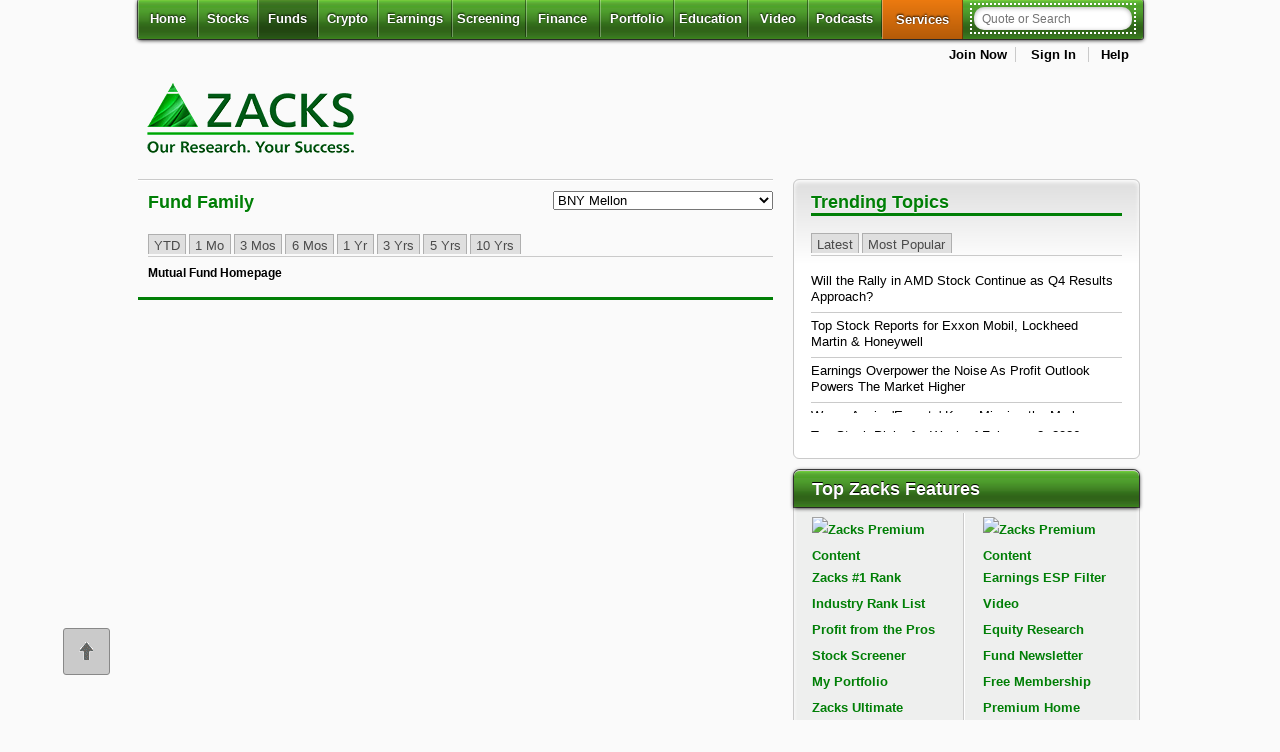

--- FILE ---
content_type: text/html; charset=UTF-8
request_url: https://www.zacks.com/funds/fund-compare/find-family-funds.php?opt=ff&fundtype=BNY%20Mellon&familyButton=Find+in+Family
body_size: 29871
content:



<!DOCTYPE html>
<html lang="en">

<!-- Faster page load hack -->
<!--[if IE]><![endif]-->

<head><script type="text/javascript">!function(){try{if("undefined"!=typeof sessionStorage){var e=sessionStorage.getItem("distil_referrer");(e||e==="")&&(Object.defineProperty(document,"referrer",{get:function(){return e}}),sessionStorage.removeItem("distil_referrer"))}}catch(e){}}();</script>
<!-- Begin: head -->
<!-- z2_head_module_v2 start -->

<meta charset="utf-8" />

<style>
*{margin:0 auto;padding:0;outline:0 none}.clearfix{zoom:1}.clearfix:after{content:".";display:block;height:0;clear:both;visibility:hidden}html{font-size:100%;font-size:100%;-webkit-text-size-adjust:100%;-ms-text-size-adjust:100%}html body{font-size:62.5%;background-color:#fafafa;margin:0;padding:0;font-family:Helvetica,Arial,sans-serif}article,aside,details,figcaption,figure,footer,header,hgroup,nav,section,summary{display:block}section footer{padding:6px 0}.align_left,.alpha{text-align:left}.align_right{text-align:right}.align_center{text-align:center}.float_left{float:left}.float_right{float:right}article a h1,article a h2{color:#000;text-decoration:none}article header h1{font-weight:700;font-weight:700;font-size:10.5pt;text-transform:inherit!important}article a h1,article a h2{color:#000;text-decoration:none}html body h1{text-shadow:0 1px 1px #fff}@media screen and (min-width:1024px){#banner{min-height:90px;}}
</style>

<style type="text/css" data-tippy-stylesheet>
.tippy-box[data-theme~=zacks]{min-width:301px;background-color:#fff}.tippy-box[data-theme~=zacks] .tippy-content{padding:0!important}
</style>

<!-- Combined and Minified CSS file for all generator pages --> 
<link rel="stylesheet" href="https://staticx.zacks.com/min/z3-min.css?v=20260202" />
<link rel="stylesheet" media="print" type="text/css" href="https://staticx.zacks.com/css/zacks/css2/global-print.css?v=20260202" />
  
<!-- Conditional CSS for IE versions -->
<!--[if lt IE 7]><style type="text/css"> .hide_lte_ie6 { display:none; } </style><![endif]-->
<!--[if lte IE 7]><style type="text/css"> .hide_lte_ie7 { display:none; } </style><![endif]-->
<!--[if lte IE 8]><style type="text/css"> .hide_lte_ie8 { display:none; } </style><![endif]-->
<!--[if lte IE 9]><style type="text/css"> .hide_lte_ie9 { display:none; } </style><![endif]-->
<!--[if IE 10]><style type="text/css"> .hide_lte_ie10 { display:none; } </style><![endif]-->
<!--[if IE]><![endif]-->
<!-- End conditional CSS for IE versions -->

    <!-- DC PAGE ID : 439  -->
    <meta name="generator" content="WebGenerator" />
    <meta name="description" content="Find top rated mutual funds and information to help you beat the market. Explore mutual fund resources, portfolios, and mutual fund commentary at Zacks." />
    <meta name="keywords" content="" />
    <title>Mutual Fund & ETF Research - Zacks Investment Research</title>
    <meta name="date" content="Tue, 03 Feb 2026 00:23:28" />
    <meta name="robots" content="max-image-preview:large">
    <meta name="last-modified" content="Tue, 03 Feb 2026 00:23:28;" />
    <meta http-equiv="last-modified" content="Tue, 03 Feb 2026 00:23:28" />
    <meta property="fb:admins" content="20922385" />
    <meta property="article:publisher" content="https://www.facebook.com/ZacksInvestmentResearch" />


    <meta property="og:site_name" content="Zacks Investment Research" />
    
    
    
    
    
    
    <meta name="msvalidate.01" content="91D8CCE675E89439C48AA39EBAF6988D" />
    
    
        <link rel="canonical" href="https://www.zacks.com/funds/fund-compare/find-family-funds.php" /><meta name="apple-itunes-app" content="app-id=731593509">

<!-- used by smart phones and tables -->
<meta name="author" content="Zacks Investment Research" />
<meta name="copyright" content="&copy; 2013 Zacks Investment Research" />
<meta name="viewport" content="width=device-width, initial-scale=1" />
<link rel="icon" href="https://staticx.zacks.com/images/zacks/logos/favicon_1x_16x16.ico" type="image/x-icon" />
<link rel="shortcut icon" href="https://staticx.zacks.com/images/zacks/logos/favicon_1x_16x16.ico" type="image/x-icon" />

<!-- For non-Retina iPhone, iPod Touch, and Android 2.1+ devices: -->
<link rel="apple-touch-icon-precomposed" href="https://staticx.zacks.com/images/zacks/logos/logo_apple-touch-icon-57x57precomposed.png" />
<!-- For first- and second-generation iPad: -->
<link rel="apple-touch-icon-precomposed" sizes="72x72" href="https://staticx.zacks.com/images/zacks/logos/logo_apple-touch-icon-72x72precomposed.png" />
<!-- For iPhone with high-resolution Retina display: -->
<link rel="apple-touch-icon-precomposed" sizes="114x114" href="https://staticx.zacks.com/images/zacks/logos/logo_apple-touch-icon-114x114-precomposed.png" />
<!-- For third-generation iPad with high-resolution Retina display: -->
<link rel="apple-touch-icon-precomposed" sizes="144x144" href="https://staticx.zacks.com/images/zacks/logos/logo_apple-touch-icon-144x144-precomposed.png" />


<!-- DC Page id : 439 -->

<!--[if IE]>
<script async src="https://staticx.zacks.com/js/html5shiv.js"></script>
<![endif]-->

<!-- z2_head_v2.phtml -->
<script defer src="https://staticx.zacks.com/js/jquery/jquery.min.js?v=20260202"></script>
<script src="//assets.adobedtm.com/launch-ENf92a8a0f57b7412a8d05119401e8c329.min.js" async></script>
<script defer src="https://staticx.zacks.com/min/jquery-ui-min.js?v=20260202"></script>
<script defer src="https://staticx.zacks.com/min/z2-min.js?v=20260202"></script>
<script defer src="https://staticx.zacks.com/js/zacks/inline/non_sticky_header.js"></script>
<script defer src="https://staticx.zacks.com/js/zacks/ad-check.js"></script>
<script type="text/javascript" src="https://platform-api.sharethis.com/js/sharethis.js#property=67cf12ac6eb4310012fddaf8&product=inline-share-buttons&source=platform" async="async"></script>

<script>
var WIDGET_PATH_JS          = 'widget3.zacks.com';
var WIDGET3_PATH_JS         = 'widget3.zacks.com';
var PROTOCOL_JS             = 'https://';
var HTTP_PROTOCOL_JS        = 'https://';
var SITE_ROOT_PROTOCOL      = 'https://www.zacks.com/';
var STATIC_CONTENT_ROOT_JS  = 'https://staticx.zacks.com';
var STATIC_TUNER_IMAGE_ROOT = 'https://staticx-tuner.zacks.com/images/';
var DEFAULT_HOST            = 'www.zacks.com';
var PAGE_TYPE               = 'funds';
var PAGE_SUB_SECTION        = 'fund-compare';
var HOVERQUOTE_IDENTIFIER   = '';
var ELK_VERSION             = '20220314-demo';
</script>
<script>document.custom_body_id = 'funds';</script>
<script>
var appendNumber = 4;
var prependNumber = 1;
</script><link media="all" rel="stylesheet" type="text/css" href="https://staticx.zacks.com/css/zacks/css3/styles/right-sidebar.css?v=20260202" /><link media="all" rel="stylesheet" type="text/css" href="https://staticx.zacks.com/css/zacks/css3/styles/funds.css?v=20260202" /><!-- investing channel adcode -->
<script>InvestingChannelQueue = window.InvestingChannelQueue || [];</script>
<script async src="//u5.investingchannel.com/static/uat.js"></script>
<script>
var _dcPageId = '439';
var _premDcPageId = '467';
var _isLoggedIn = 'false';
var _isLoggedInType  = '';
var _ticker_string   = '';
var _ads_restricted = ["paid","premium"];

if( _ads_restricted.includes(window._isLoggedIn) ){
    InvestingChannelQueue.push(function () {
        ic_page = InvestingChannel.UAT.Run("4c5d2500-f059-4b48-bdc1-ad1f26622a97", { "show_no_ads": true });
    });
} else {
    InvestingChannelQueue.push(function () {
        ic_page = InvestingChannel.UAT.Run("4c5d2500-f059-4b48-bdc1-ad1f26622a97");
    });
}
</script>
<!-- z2_head_module_v2 end -->

<!-- End: head -->
</head>

<body id="home">
<!-- Begin: top_navigation-->
<!-- z2_top_nav start -->
<div class="skipnav"><a href="#main_content">Skip to main content</a></div>
<div aria-label="Cookie Consent" class="disclosure-fixed-slab" role="region"><button aria-label="Close Disclosure" class="close-disclosure" id="close_disclosure" name="close_disclosure" type="button">X</button>
<div class="cookie-txt">
<p>We use cookies to understand how you use our site and to improve your experience.</p>

<p>This includes personalizing content and advertising.</p>

<p>By pressing &quot;Accept All&quot; or closing out of this banner, you consent to the use of all cookies and similar technologies and the sharing of information they collect with third parties.</p>

<p>You can reject marketing cookies by pressing &quot;Deny Optional,&quot; but we still use essential, performance, and functional cookies.</p>

<p>In addition, whether you &quot;Accept All,&quot; Deny Optional,&quot; click the X or otherwise continue to use the site, you accept our <a href="/privacy.php">Privacy Policy</a> and <a href="/terms_of_service">Terms of Service</a>, revised from time to time.</p>
</div>

<div class="btn-set"><button aria-label="Accept All Cookies" class="accept-btn" id="accept_cookie" name="accept_cookie">Accept All</button><button aria-label="Deny Optional Cookies" class="deny-btn" id="deny_cookie" name="deny_cookie">Deny Optional</button></div>
</div>
<!-- Disclosure message id 26603 --><!--MSG:26603-->
<div id="sticky_head">
        <div class="primary-nav--wrapper">
<section class="clearfix top-header-section">
<div class="header-logos"><a class="mobile_logo" href="/" rel="home" role="link"><img src="https://staticx.zacks.com/images/zacks/logos/zacks_logo_200x57.png" height="57" width="200" alt="Zacks Investment Research Home" title=""></a> </div>
<ul class="user-menu_list "></ul>
</section>
<header class="primary-nav--content">
<nav id="primary" class="sticky" aria-label="main">
         <!-- nav toggle trigger for mobile -->
            <button class="toggle-navbar" type="button" data-toggle="collapse" aria-expanded="false" aria-controls="navbar-collapse" title="Toggle header navigation">
            
                <span class="z1-mobile-menu">Menu</span>
                <span class="sr-only">Toggle header navigation</span>
            </button>            
            
            <ul id="navbar-collapse" class="navbar-collapse">
                <li class="" >
                    <a href="//www.zacks.com" aria-current="page">Home</a>
                    </li>
<li class="with-dd " >
                    <a href="//www.zacks.com/stocks.php" id="stocks-dd" class="mobile-disable">Stocks</a>
                    <!-- stocks dd -->
                    <button class="toggle-button sr-only sr-only-focusable" aria-expanded="false" aria-controls="stocks-menu">
                        <i class="fa fa-plus" aria-hidden="true"></i><i class="fa fa-caret-down" aria-hidden="true"></i>
                        <span class="sr-only">Stocks</span>
                    </button>
                    <ul class="menu" id="stocks-menu" aria-labelledby="stocks-dd">
                        <li ><a href="//www.zacks.com/stocks.php">Stocks</a></li>
<li ><a href="//www.zacks.com/stocks/buy-list/?adid=zp_topnav_1list">Zacks #1 Rank</a></li>
<li ><a href="//www.zacks.com/stocks/zacks-rank">Zacks Rank</a></li>
<li ><a href="//www.zacks.com/stocks/industry-rank/industries/">Zacks Industry Rank</a></li>
<li ><a href="//www.zacks.com/stocks/industry-rank/sectors/">Zacks Sector Rank</a></li>
<li ><a href="//www.zacks.com/stocks/equity-research">Equity Research</a></li>
<li ><a href="//www.zacks.com/featured-articles/101/best-stocks-to-buy-now">Best Stocks to Buy</a></li>
<li ><a href="//www.zacks.com/stock-market-today">Markets</a></li>

                    </ul>
                </li>
<li class="with-dd  selected"   aria-current="page" >
                    <a href="//www.zacks.com/funds/" id="funds-dd" class="mobile-disable">Funds</a>
                    <!-- stocks dd -->
                    <button class="toggle-button sr-only sr-only-focusable" aria-expanded="false" aria-controls="funds-menu">
                        <i class="fa fa-plus" aria-hidden="true"></i><i class="fa fa-caret-down" aria-hidden="true"></i>
                        <span class="sr-only">Funds</span>
                    </button>
                    <ul class="menu" id="funds-menu" aria-labelledby="funds-dd">
                        <li ><a href="//www.zacks.com/funds/">Funds</a></li>
<li ><a href="//www.zacks.com/funds/mutual-funds">Mutual Funds</a></li>
<li ><a href="//www.zacks.com/funds/etfs">ETFs</a></li>
<li ><a href="//www.zacks.com/screening/mutual-fund-screener">Mutual Fund Screener</a></li>
<li ><a href="//www.zacks.com/screening/etf-screener">ETF Screener</a></li>
<li ><a href="//www.zacks.com/funds/top-etfs">Top ETFs</a></li>

                    </ul>
                </li>
<li class="" >
                    <a href="//www.zacks.com/cryptocurrency" >Crypto</a>
                    </li>
<li class="with-dd " >
                    <a href="//www.zacks.com/earnings" id="earnings-dd" class="mobile-disable">Earnings</a>
                    <!-- stocks dd -->
                    <button class="toggle-button sr-only sr-only-focusable" aria-expanded="false" aria-controls="earnings-menu">
                        <i class="fa fa-plus" aria-hidden="true"></i><i class="fa fa-caret-down" aria-hidden="true"></i>
                        <span class="sr-only">Earnings</span>
                    </button>
                    <ul class="menu" id="earnings-menu" aria-labelledby="earnings-dd">
                        <li ><a href="//www.zacks.com/earnings">Earnings</a></li>
<li ><a href="//www.zacks.com/earnings/earnings-calendar">Earnings Calendar</a></li>
<li ><a href="//www.zacks.com/earnings/earnings-reports">Earnings Releases</a></li>
<li ><a href="//www.zacks.com/earnings/earnings-surprise-predictions/">Earnings ESP</a></li>
<li ><a href="//www.zacks.com/premium/esp-buy?adid=zp_topnav_espfilter">Earnings ESP Filter</a></li>

                    </ul>
                </li>
<li class="with-dd " >
                    <a href="//www.zacks.com/screening" id="screening-dd" class="mobile-disable">Screening</a>
                    <!-- stocks dd -->
                    <button class="toggle-button sr-only sr-only-focusable" aria-expanded="false" aria-controls="screening-menu">
                        <i class="fa fa-plus" aria-hidden="true"></i><i class="fa fa-caret-down" aria-hidden="true"></i>
                        <span class="sr-only">Screening</span>
                    </button>
                    <ul class="menu" id="screening-menu" aria-labelledby="screening-dd">
                        <li ><a href="//www.zacks.com/screening">Screening</a></li>
<li ><a href="//www.zacks.com/screening/stock-screener">Stock Screener</a></li>
<li ><a href="//www.zacks.com/screening/mutual-fund-screener">Mutual Fund Screener</a></li>
<li ><a href="//www.zacks.com/screening/etf-screener">ETF Screener</a></li>
<li ><a href="//www.zacks.com/screening/option-screener/">Option Screener</a></li>
<li ><a href="//www.zacks.com/screening/premium-screens">Premium Screens</a></li>
<li ><a href="//www.zacks.com/screening/basic-screens/">Basic Screens</a></li>
<li ><a href="//www.zacks.com/screening/thematic-screens/">Thematic Screens</a></li>
<li ><a href="//www.zacks.com/researchwizard/index.php?site=screen">Research Wizard</a></li>

                    </ul>
                </li>
<li class="with-dd " >
                    <a href="//www.zacks.com/finance/" id="finance-dd" class="mobile-disable">Finance</a>
                    <!-- stocks dd -->
                    <button class="toggle-button sr-only sr-only-focusable" aria-expanded="false" aria-controls="finance-menu">
                        <i class="fa fa-plus" aria-hidden="true"></i><i class="fa fa-caret-down" aria-hidden="true"></i>
                        <span class="sr-only">Finance</span>
                    </button>
                    <ul class="menu" id="finance-menu" aria-labelledby="finance-dd">
                        <li ><a href="//www.zacks.com/finance/">Personal Finance</a></li>
<li ><a href="//www.zacks.com/personal-finance/583/Money-Management">Money Management</a></li>
<li ><a href="//www.zacks.com/personal-finance/585/Retirement-Planning">Retirement Planning</a></li>
<li ><a href="//www.zacks.com/personal-finance/586/Tax-Information">Tax Information</a></li>

                    </ul>
                </li>
<li class="with-dd " >
                    <a href="//www.zacks.com/portfolios/my-stock-portfolio/" id="portfolio-dd" class="mobile-disable">Portfolio</a>
                    <!-- stocks dd -->
                    <button class="toggle-button sr-only sr-only-focusable" aria-expanded="false" aria-controls="portfolio-menu">
                        <i class="fa fa-plus" aria-hidden="true"></i><i class="fa fa-caret-down" aria-hidden="true"></i>
                        <span class="sr-only">Portfolio</span>
                    </button>
                    <ul class="menu" id="portfolio-menu" aria-labelledby="portfolio-dd">
                        <li ><a href="//www.zacks.com/portfolios/my-stock-portfolio/">My Portfolio</a></li>
<li ><a href="/portfolios/my-stock-portfolio?mode=create-new-portfolio">Create Portfolio</a></li>

                    </ul>
                </li>
<li class="with-dd " >
                    <a href="//www.zacks.com/education/stock-education" id="edu-dd" class="mobile-disable">Education</a>
                    <!-- stocks dd -->
                    <button class="toggle-button sr-only sr-only-focusable" aria-expanded="false" aria-controls="edu-menu">
                        <i class="fa fa-plus" aria-hidden="true"></i><i class="fa fa-caret-down" aria-hidden="true"></i>
                        <span class="sr-only">Education</span>
                    </button>
                    <ul class="menu" id="edu-menu" aria-labelledby="edu-dd">
                        <li ><a href="//www.zacks.com/education/stock-education">Stocks</a></li>
<li ><a href="//www.zacks.com/style-scores-education/">Style Scores</a></li>
<li ><a href="//www.zacks.com/education/mutual-fund-education">Funds</a></li>
<li ><a href="//www.zacks.com/education/esp-education/">Earnings ESP</a></li>
<li ><a href="//www.zacks.com/education/screening-education">Screening</a></li>
<li ><a href="//www.zacks.com/reviews">Testimonials</a></li>
<li ><a href="//www.zacks.com/start-here">Zacks.com Tutorial</a></li>

                    </ul>
                </li>
<li class="" >
                    <a href="//www.zacks.com/financial-videos/index.php" >Video</a>
                    </li>
<li class="" >
                    <a href="//www.zacks.com/podcasts/" >Podcasts</a>
                    </li>
<li class="services-mm " >
                    <button class="toggle-button" id="services-dd" aria-expanded="false" aria-controls="services-menu">
                        Services
                        <i class="fa fa-plus" aria-hidden="true"></i>
                        <i class="fa fa-caret-down" aria-hidden="true"></i>
                        <span class="sr-only">Services</span>
                    </button>

                    <div id="services-menu" role="region" class="mega-menu" aria-labelledby="services-dd">
                        <!-- mega menu close btn -->
                        <button class="close-btn">
                            <i class="fa fa-times" aria-hidden="true"></i>
                            <span class="sr-only">Close Services menu</span>
                        </button>

                        <div class="col premium">
                            <a href="//www.zacks.com/investment-services/" class="heading" id="cat-1-title">Services Overview</a>
                            <ul aria-labelledby="cat-1-title">
                                <li><a href="//www.zacks.com/ultimate/?adid=TOP_ONLINE_NAV">Zacks Ultimate</a></li>
                                <li><a href="//www.zacks.com/investorcollection/">Zacks Investor Collection</a></li>
                                <li><a href="//www.zacks.com/premium.php">Zacks Premium</a></li>
                            </ul>
                        </div>

                        <div class="col">
<h2 class="heading" id="cat-2-title">Investor Services</h2>
<ul aria-labelledby="cat-2-title">
<li><a href="//www.zacks.com/etfinvestor/" >ETF Investor</a></li>
<li><a href="//www.zacks.com/homerun/?adid=TOP_ONLINE_NAV" >Home Run Investor</a></li>
<li><a href="//www.zacks.com/incomeinvestor/" >Income Investor</a></li>
<li><a href="//www.zacks.com/stocksunder10/" >Stocks Under $10</a></li>
<li><a href="//www.zacks.com/valueinvestor/?adid=TOP_ONLINE_NAV" >Value Investor</a></li>
<li><a href="//www.zacks.com/top-10-stocks.php" >Top 10 Stocks</a></li>
</ul>
<h2 class="heading" id="cat-3-title">Other Services</h2>
<ul aria-labelledby="cat-3-title">
<li><a href="//www.zacks.com/registration/zmt/welcome/eoffer/33e3/?adid=TOP_ONLINE_NAV" >Method for Trading</a></li>
<li><a href="//www.zacks.com/registration/rw/welcome/eoffer/3dd7/?adid=TOP_ONLINE_NAV" >Research Wizard</a></li>
<li><a href="//www.zacks.com/confidential/?adid=TOP_ONLINE_NAV" >Zacks Confidential</a></li>
</ul>
</div>
<div class="col">
<h2 class="heading" id="cat-4-title">Trading Services</h2>
<ul aria-labelledby="cat-4-title">
<li><a href="//www.zacks.com/blackboxtrader/" >Black Box Trader</a></li>
<li><a href="//www.zacks.com/counterstrike/" >Counterstrike</a></li>
<li><a href="//www.zacks.com/headlinetrader/" >Headline Trader</a></li>
<li><a href="//www.zacks.com/insidertrader/" >Insider Trader</a></li>
<li><a href="//www.zacks.com/largecaptrader/" >Large-Cap Trader</a></li>
<li><a href="//www.zacks.com/optionstrader/" >Options Trader</a></li>
<li><a href="//www.zacks.com/shortlist/" >Short Sell List</a></li>
<li><a href="//www.zacks.com/surprisetrader/" >Surprise Trader</a></li>
<li><a href="//www.zacks.com/tazr/" >TAZR</a></li>
</ul>
<h2 class="heading" id="cat-5-title">Innovators</h2>
<ul aria-labelledby="cat-5-title">
<li><a href="//www.zacks.com/alternativeenergyinnovators/" >Alternative Energy</a></li>
<li><a href="//www.zacks.com/blockchaininnovators/" >Blockchain</a></li>
<li><a href="//www.zacks.com/commodityinnovators/" >Commodity</a></li>
<li><a href="//www.zacks.com/healthcareinnovators/" >Healthcare</a></li>
<li><a href="//www.zacks.com/marijuanainnovators/" >Marijuana</a></li>
<li><a href="//www.zacks.com/technologyinnovators/" >Technology</a></li>
</ul>
</div>

                    </div>
                </li>

                
                <!-- search container -->
                 <li class="search-container ">
                     <form id="search_form" name="frmsearch" method="post" action="/search.php" autocomplete="off">
                     <label id="header_search" for="search-q" class="sr-only">Quote or Search</label>
                         <input type="search" id="search-q" name="search-q" class="dropdown " value="" hasdefault="false" searchextras="all" placeholder="Quote or Search" autofocus="autofocus" aria-autocomplete="both" aria-controls="result_list_view" aria-haspopup="listbox" aria-expanded="false"/>
                         <button type="submit">
                             <i class="fa fa-search" aria-hidden="true"></i>
                             <span class="sr-only">Search</span>
                         </button>
                         <input type="hidden" class="search_mode" name="search_mode" value="" />
                         <input type="hidden" class="ticker_type" name="ticker_type" value="" />
                         <div id="result_list_view" class="result_container">
                    <div class="results_tickers"></div>
                </div>
                     </form>
                     <script>document.getElementById('search-q').setAttribute("autocomplete", "off");</script>
                 </li>
                
                
            </ul>
</nav>
                <div class="top_nav_spl_link">

<ul id="user_menu" aria-label="My Account">
        <li class="ad-block"><!-- investing channel adcode -->
<div id="ic_d_div_88x31_1" class="dfp_ad_unit"></div></li>
                    <li><a href="https://www.zacks.com/registration_info.php">Join Now</a></li>
                    <li id="log_me_in">
                        <a href="#" aria-controls="log_me_in" aria-expanded = "false" class="signin_expand">Sign In</a>
                        <!-- Begin: Login form -->
                        <div id="login_form" role="form" aria-label="Login">
                            <form name="jslogin_form" class="jslogin_form" method="post" action="https://www.zacks.com/funds/fund-compare/find-family-funds.php?opt=ff&amp;fundtype=BNY Mellon&amp;familyButton=Find in Family" onsubmit="return JSloginCheck(this);">
                            <input type="hidden" name="force_login" value="true" class="hidden">
                            
                                <h2>Member Sign In</h2>

                                <div class="form-field float-label">

                                    <input id="username" type="text" name="username" placeholder="Username or Email Address" required autocomplete="username">
                                    <label for="username">Username or Email Address</label>
                                </div>

                                <div class="form-field float-label">
                                    <input id="password" class="password" type="password" name="password" placeholder="Password" required autocomplete="password">
                                    <button type="button" toggle=".password" class="password-toggle eye-ico-dark"></button>
                                    <label for="password">Password</label>
                                </div>

                                <div class="form-field">
                                    <input type="checkbox" id="rememberMe" name="remember_me" checked="checked" role="checkbox" aria-label="Keep me signed in to remember username and password"> <label for="rememberMe">Keep Me Signed In </label>
                                    <span class="remember_me help_me_link" onclick="alert('If you are the only one who uses your computer \nor if you are not concerned about keeping\nprivate information from the others who use \nyour computer (such as your spouse), you can \nselect the   &ldquo;Remember Me&rdquo; option on the &ldquo;Login&rdquo;.\n\nWith this option you can move freely in and out \nof the Zacks Investment Research site with all \nits parts, and each time you return, \nZacks Investment Research will automatically sign \nyou in.\n\nFor your security you should keep your \nZacks Investment Research Member Name and\nPassword in a safe place so that you can refer to\nthem when you need to.\n\nThe Zacks Investment Research Team')" >What does "Remember Me" do?</span>
                                </div>

								<p><a href="/my-account/forgot.php?continue_to=%2F%2Fwww.zacks.com%2Ffunds%2Ffund-compare%2Ffind-family-funds.php%3Fopt%3Dff%26fundtype%3DBNY%2520Mellon%26familyButton%3DFind%2Bin%2BFamily" class="forgotPasswordLink" role="link">Don&#39;t Know Your Password?</a></p>

                                <p><input type="submit" value="Sign In" class="fancy_button green" role="button"></p>

                                <button type="button" tabindex="0" aria-label="Close" role="button" id="close_login">
                                    <span class="sr-only">Close this window</span>
                                </button>
                            </form>
                        </div>
                        <!-- End: Login form -->
                    </li>
                    <li><a href="https://www.zacks.com/help/">Help</a></li>
    </ul>
                </div>
</header>
        </div>
</div>
<div id="mobile_view" role="dialog" aria-label="mobile header navigation" aria-modal="true" tabindex="-1">    <!-- nav toggle trigger for mobile -->
    <header id="mob_sticky_head">
        <div class="header_container">
            <div class="header-top">
                <a class="mobile_logo" href="/" rel="home" role="link"><img src="https://staticx.zacks.com/images/zacks/logos/zacks_logo_200x57.png" height="57" width="200" alt="Zacks Investment Research Home" title=""></a>
                <div class="auxiliary_menu">
                    <ul class="user-menu_list"><li><a href="https://www.zacks.com/registration_info.php">Join Now</a></li>
                    <li id="mob_log_me_in">
                        <a href="#" class="mobile_login_box">Sign In</a>
                        <!-- Begin: Login form -->
                        <div id="mob_login_form">
                            <form name="jslogin_form" class="jslogin_form" method="post"  onsubmit="return JSloginCheck(this);">
                            <input type="hidden" name="force_login" value="true" class="hidden">
                            
                                <h1>Member Sign In</h1>
                                <div class="form-field float-label">
                                    <input id="username" type="text" name="username" placeholder="Username or Email Address" autocomplete="username">
                                    <label for="username">Username or Email Address</label>
                                </div>
                                <div class="form-field float-label">
                                    <input id="password" type="password" name="password" placeholder="Password" autocomplete="password" class="password">
                                    <button type="button" toggle=".password" class="password-toggle eye-ico-dark"></button>
                                    <label for="password" class="visuallyhidden">Password</label>
                                </div>
                                <div class="form-field">
                                    <input type="checkbox" id="rememberMe_m" checked="checked" aria-label="Keep me signed in to remember username and password"> <label for="rememberMe_m">Keep Me Signed In </label>
                                </div>
                                <p><a href="/my-account/forgot.php?continue_to=%2F%2Fwww.zacks.com%2Fetf%2Fprofile.php%3Ft%3DSMIN%26q%3Dsmin" class="forgotPasswordLink">Don&#39;t Know Your Password?</a></p>
                                <p><input type="submit" value="Sign In" class="fancy_button green"></p>
                                <button type="button" tabindex="0" aria-label="Close" role="button">
                                    <span id="mob_close_login">Close this window</span>
                                </button>
                            </form>
                        </div>
                        <!-- End: Login form -->
                    </li></ul>
                </div>
                <div class="mobile_menu_trigger btn-outline">
                    <button class="mobile_toggle">Menu</button>
                </div>
            </div>
            <div class="header-bottom" id="header-bottom">
                <!-- search goes here -->
                <div class="relocated_searchbox">
                    <form id="search_form" name="frmsearch" method="post" action="/search.php" autocomplete="off">
                        <label id="header_search" for="search-q" class="sr-only">Quote or Search</label>
                        <input type="search" id="search-q" name="search-q" class="dropdown " value="" hasdefault="false" searchextras="all" placeholder="Quote or Search" autofocus="autofocus" aria-autocomplete="both" aria-controls="result_list_view" aria-haspopup="listbox" aria-expanded="false"/>
                        <button type="submit">
                            <i class="fa fa-search" aria-hidden="true"></i>
                            <span class="sr-only">Search</span>
                        </button>
                        <input type="hidden" class="search_mode" name="search_mode" value="" />
                        <input type="hidden" class="ticker_type" name="ticker_type" value="" />
                        <div id="result_list_view" class="result_container">
                            <div class="results_tickers"></div>
                        </div>
                    </form>
                </div>
                <script>document.getElementById('search-q').setAttribute("autocomplete", "off");</script>
            </div>
        </div>
    </header>
    <div class="mobile-menu-close-container">
        <button class="mobile-menu-close" aria-label="close">
            <span class="sr-only">close</span>
            <span class="icon close" aria-hidden="true">
                <?xml version="1.0" ?><svg viewBox="0 0 32 32" xmlns="http://www.w3.org/2000/svg"><defs><style>.cls-1{fill:none;stroke:#000;stroke-linecap:round;stroke-linejoin:round;stroke-width:2px;}</style></defs><title/><g id="cross"><line class="cls-1" x1="7" x2="25" y1="7" y2="25"/><line class="cls-1" x1="7" x2="25" y1="25" y2="7"/></g></svg>
            </span>
        </button>
    </div>
    <div class="mobile_menu">
        <div class="mobile_menu_header">
            <a href="/" class="logo_link">
                <img src="https://staticx.zacks.com/images/zacks/logos/zacks_logo_200x57.png" alt="Zacks">
            </a>
        </div>
        <div class="mobile-menu-content">
            <ul>
            <li><a href="//www.zacks.com" class="mobile_menu_link">Home</a></li>
<li class="menu-items"><button class="mobile_menu_link">
                        <span class="menu_name">Stocks</span>
                        <span class="icon arrow" role="img">
                            <?xml version="1.0" ?><!DOCTYPE svg  PUBLIC '-//W3C//DTD SVG 1.1//EN'  'http://www.w3.org/Graphics/SVG/1.1/DTD/svg11.dtd'><svg height="512px" id="Layer_2" style="enable-background:new 0 0 512 512;" version="1.1" viewBox="0 0 512 512" width="512px" xml:space="preserve" xmlns="http://www.w3.org/2000/svg" xmlns:xlink="http://www.w3.org/1999/xlink"><polygon points="160,115.4 180.7,96 352,256 180.7,416 160,396.7 310.5,256 "/></svg>
                        </span>
                    </button>
                    <div class="mobile-menu-sub-section">
                       <div class="mobile_menu_header">
                        <button class="mobile_menu_sub_section_close">
                            <span class="icon arrow-left" role="img">
                                <?xml version="1.0" ?><!DOCTYPE svg  PUBLIC '-//W3C//DTD SVG 1.1//EN'  'http://www.w3.org/Graphics/SVG/1.1/DTD/svg11.dtd'><svg height="512px" id="Layer_2" style="enable-background:new 0 0 512 512;" version="1.1" viewBox="0 0 512 512" width="512px" xml:space="preserve" xmlns="http://www.w3.org/2000/svg" xmlns:xlink="http://www.w3.org/1999/xlink"><polygon points="352,115.4 331.3,96 160,256 331.3,416 352,396.7 201.5,256 "/></svg>
                            </span>
                            <span class="menu-title">Stocks</span>
                        </button>
                       </div> <ul><li ><a href="//www.zacks.com/stocks.php">Stocks</a></li>
<li ><a href="//www.zacks.com/stocks/buy-list/?adid=zp_topnav_1list">Zacks #1 Rank</a></li>
<li ><a href="//www.zacks.com/stocks/zacks-rank">Zacks Rank</a></li>
<li ><a href="//www.zacks.com/stocks/industry-rank/industries/">Zacks Industry Rank</a></li>
<li ><a href="//www.zacks.com/stocks/industry-rank/sectors/">Zacks Sector Rank</a></li>
<li ><a href="//www.zacks.com/stocks/equity-research">Equity Research</a></li>
<li ><a href="//www.zacks.com/featured-articles/101/best-stocks-to-buy-now">Best Stocks to Buy</a></li>
<li ><a href="//www.zacks.com/stock-market-today">Markets</a></li>
</ul></div></li>
<li class="menu-items"><button class="mobile_menu_link">
                        <span class="menu_name">Funds</span>
                        <span class="icon arrow" role="img">
                            <?xml version="1.0" ?><!DOCTYPE svg  PUBLIC '-//W3C//DTD SVG 1.1//EN'  'http://www.w3.org/Graphics/SVG/1.1/DTD/svg11.dtd'><svg height="512px" id="Layer_3" style="enable-background:new 0 0 512 512;" version="1.1" viewBox="0 0 512 512" width="512px" xml:space="preserve" xmlns="http://www.w3.org/2000/svg" xmlns:xlink="http://www.w3.org/1999/xlink"><polygon points="160,115.4 180.7,96 352,256 180.7,416 160,396.7 310.5,256 "/></svg>
                        </span>
                    </button>
                    <div class="mobile-menu-sub-section">
                       <div class="mobile_menu_header">
                        <button class="mobile_menu_sub_section_close">
                            <span class="icon arrow-left" role="img">
                                <?xml version="1.0" ?><!DOCTYPE svg  PUBLIC '-//W3C//DTD SVG 1.1//EN'  'http://www.w3.org/Graphics/SVG/1.1/DTD/svg11.dtd'><svg height="512px" id="Layer_3" style="enable-background:new 0 0 512 512;" version="1.1" viewBox="0 0 512 512" width="512px" xml:space="preserve" xmlns="http://www.w3.org/2000/svg" xmlns:xlink="http://www.w3.org/1999/xlink"><polygon points="352,115.4 331.3,96 160,256 331.3,416 352,396.7 201.5,256 "/></svg>
                            </span>
                            <span class="menu-title">Funds</span>
                        </button>
                       </div> <ul><li ><a href="//www.zacks.com/funds/">Funds</a></li>
<li ><a href="//www.zacks.com/funds/mutual-funds">Mutual Funds</a></li>
<li ><a href="//www.zacks.com/funds/etfs">ETFs</a></li>
<li ><a href="//www.zacks.com/screening/mutual-fund-screener">Mutual Fund Screener</a></li>
<li ><a href="//www.zacks.com/screening/etf-screener">ETF Screener</a></li>
<li ><a href="//www.zacks.com/funds/top-etfs">Top ETFs</a></li>
</ul></div></li>
<li><a href="//www.zacks.com/cryptocurrency" class="mobile_menu_link">Crypto</a></li>
<li class="menu-items"><button class="mobile_menu_link">
                        <span class="menu_name">Earnings</span>
                        <span class="icon arrow" role="img">
                            <?xml version="1.0" ?><!DOCTYPE svg  PUBLIC '-//W3C//DTD SVG 1.1//EN'  'http://www.w3.org/Graphics/SVG/1.1/DTD/svg11.dtd'><svg height="512px" id="Layer_5" style="enable-background:new 0 0 512 512;" version="1.1" viewBox="0 0 512 512" width="512px" xml:space="preserve" xmlns="http://www.w3.org/2000/svg" xmlns:xlink="http://www.w3.org/1999/xlink"><polygon points="160,115.4 180.7,96 352,256 180.7,416 160,396.7 310.5,256 "/></svg>
                        </span>
                    </button>
                    <div class="mobile-menu-sub-section">
                       <div class="mobile_menu_header">
                        <button class="mobile_menu_sub_section_close">
                            <span class="icon arrow-left" role="img">
                                <?xml version="1.0" ?><!DOCTYPE svg  PUBLIC '-//W3C//DTD SVG 1.1//EN'  'http://www.w3.org/Graphics/SVG/1.1/DTD/svg11.dtd'><svg height="512px" id="Layer_5" style="enable-background:new 0 0 512 512;" version="1.1" viewBox="0 0 512 512" width="512px" xml:space="preserve" xmlns="http://www.w3.org/2000/svg" xmlns:xlink="http://www.w3.org/1999/xlink"><polygon points="352,115.4 331.3,96 160,256 331.3,416 352,396.7 201.5,256 "/></svg>
                            </span>
                            <span class="menu-title">Earnings</span>
                        </button>
                       </div> <ul><li ><a href="//www.zacks.com/earnings">Earnings</a></li>
<li ><a href="//www.zacks.com/earnings/earnings-calendar">Earnings Calendar</a></li>
<li ><a href="//www.zacks.com/earnings/earnings-reports">Earnings Releases</a></li>
<li ><a href="//www.zacks.com/earnings/earnings-surprise-predictions/">Earnings ESP</a></li>
<li ><a href="//www.zacks.com/premium/esp-buy?adid=zp_topnav_espfilter">Earnings ESP Filter</a></li>
</ul></div></li>
<li class="menu-items"><button class="mobile_menu_link">
                        <span class="menu_name">Screening</span>
                        <span class="icon arrow" role="img">
                            <?xml version="1.0" ?><!DOCTYPE svg  PUBLIC '-//W3C//DTD SVG 1.1//EN'  'http://www.w3.org/Graphics/SVG/1.1/DTD/svg11.dtd'><svg height="512px" id="Layer_6" style="enable-background:new 0 0 512 512;" version="1.1" viewBox="0 0 512 512" width="512px" xml:space="preserve" xmlns="http://www.w3.org/2000/svg" xmlns:xlink="http://www.w3.org/1999/xlink"><polygon points="160,115.4 180.7,96 352,256 180.7,416 160,396.7 310.5,256 "/></svg>
                        </span>
                    </button>
                    <div class="mobile-menu-sub-section">
                       <div class="mobile_menu_header">
                        <button class="mobile_menu_sub_section_close">
                            <span class="icon arrow-left" role="img">
                                <?xml version="1.0" ?><!DOCTYPE svg  PUBLIC '-//W3C//DTD SVG 1.1//EN'  'http://www.w3.org/Graphics/SVG/1.1/DTD/svg11.dtd'><svg height="512px" id="Layer_6" style="enable-background:new 0 0 512 512;" version="1.1" viewBox="0 0 512 512" width="512px" xml:space="preserve" xmlns="http://www.w3.org/2000/svg" xmlns:xlink="http://www.w3.org/1999/xlink"><polygon points="352,115.4 331.3,96 160,256 331.3,416 352,396.7 201.5,256 "/></svg>
                            </span>
                            <span class="menu-title">Screening</span>
                        </button>
                       </div> <ul><li ><a href="//www.zacks.com/screening">Screening</a></li>
<li ><a href="//www.zacks.com/screening/stock-screener">Stock Screener</a></li>
<li ><a href="//www.zacks.com/screening/mutual-fund-screener">Mutual Fund Screener</a></li>
<li ><a href="//www.zacks.com/screening/etf-screener">ETF Screener</a></li>
<li ><a href="//www.zacks.com/screening/option-screener/">Option Screener</a></li>
<li ><a href="//www.zacks.com/screening/premium-screens">Premium Screens</a></li>
<li ><a href="//www.zacks.com/screening/basic-screens/">Basic Screens</a></li>
<li ><a href="//www.zacks.com/screening/thematic-screens/">Thematic Screens</a></li>
<li ><a href="//www.zacks.com/researchwizard/index.php?site=screen">Research Wizard</a></li>
</ul></div></li>
<li class="menu-items"><button class="mobile_menu_link">
                        <span class="menu_name">Finance</span>
                        <span class="icon arrow" role="img">
                            <?xml version="1.0" ?><!DOCTYPE svg  PUBLIC '-//W3C//DTD SVG 1.1//EN'  'http://www.w3.org/Graphics/SVG/1.1/DTD/svg11.dtd'><svg height="512px" id="Layer_7" style="enable-background:new 0 0 512 512;" version="1.1" viewBox="0 0 512 512" width="512px" xml:space="preserve" xmlns="http://www.w3.org/2000/svg" xmlns:xlink="http://www.w3.org/1999/xlink"><polygon points="160,115.4 180.7,96 352,256 180.7,416 160,396.7 310.5,256 "/></svg>
                        </span>
                    </button>
                    <div class="mobile-menu-sub-section">
                       <div class="mobile_menu_header">
                        <button class="mobile_menu_sub_section_close">
                            <span class="icon arrow-left" role="img">
                                <?xml version="1.0" ?><!DOCTYPE svg  PUBLIC '-//W3C//DTD SVG 1.1//EN'  'http://www.w3.org/Graphics/SVG/1.1/DTD/svg11.dtd'><svg height="512px" id="Layer_7" style="enable-background:new 0 0 512 512;" version="1.1" viewBox="0 0 512 512" width="512px" xml:space="preserve" xmlns="http://www.w3.org/2000/svg" xmlns:xlink="http://www.w3.org/1999/xlink"><polygon points="352,115.4 331.3,96 160,256 331.3,416 352,396.7 201.5,256 "/></svg>
                            </span>
                            <span class="menu-title">Finance</span>
                        </button>
                       </div> <ul><li ><a href="//www.zacks.com/finance/">Personal Finance</a></li>
<li ><a href="//www.zacks.com/personal-finance/583/Money-Management">Money Management</a></li>
<li ><a href="//www.zacks.com/personal-finance/585/Retirement-Planning">Retirement Planning</a></li>
<li ><a href="//www.zacks.com/personal-finance/586/Tax-Information">Tax Information</a></li>
</ul></div></li>
<li class="menu-items"><button class="mobile_menu_link">
                        <span class="menu_name">Portfolio</span>
                        <span class="icon arrow" role="img">
                            <?xml version="1.0" ?><!DOCTYPE svg  PUBLIC '-//W3C//DTD SVG 1.1//EN'  'http://www.w3.org/Graphics/SVG/1.1/DTD/svg11.dtd'><svg height="512px" id="Layer_8" style="enable-background:new 0 0 512 512;" version="1.1" viewBox="0 0 512 512" width="512px" xml:space="preserve" xmlns="http://www.w3.org/2000/svg" xmlns:xlink="http://www.w3.org/1999/xlink"><polygon points="160,115.4 180.7,96 352,256 180.7,416 160,396.7 310.5,256 "/></svg>
                        </span>
                    </button>
                    <div class="mobile-menu-sub-section">
                       <div class="mobile_menu_header">
                        <button class="mobile_menu_sub_section_close">
                            <span class="icon arrow-left" role="img">
                                <?xml version="1.0" ?><!DOCTYPE svg  PUBLIC '-//W3C//DTD SVG 1.1//EN'  'http://www.w3.org/Graphics/SVG/1.1/DTD/svg11.dtd'><svg height="512px" id="Layer_8" style="enable-background:new 0 0 512 512;" version="1.1" viewBox="0 0 512 512" width="512px" xml:space="preserve" xmlns="http://www.w3.org/2000/svg" xmlns:xlink="http://www.w3.org/1999/xlink"><polygon points="352,115.4 331.3,96 160,256 331.3,416 352,396.7 201.5,256 "/></svg>
                            </span>
                            <span class="menu-title">Portfolio</span>
                        </button>
                       </div> <ul><li ><a href="//www.zacks.com/portfolios/my-stock-portfolio/">My Portfolio</a></li>
<li ><a href="/portfolios/my-stock-portfolio?mode=create-new-portfolio">Create Portfolio</a></li>
</ul></div></li>
<li class="menu-items"><button class="mobile_menu_link">
                        <span class="menu_name">Education</span>
                        <span class="icon arrow" role="img">
                            <?xml version="1.0" ?><!DOCTYPE svg  PUBLIC '-//W3C//DTD SVG 1.1//EN'  'http://www.w3.org/Graphics/SVG/1.1/DTD/svg11.dtd'><svg height="512px" id="Layer_9" style="enable-background:new 0 0 512 512;" version="1.1" viewBox="0 0 512 512" width="512px" xml:space="preserve" xmlns="http://www.w3.org/2000/svg" xmlns:xlink="http://www.w3.org/1999/xlink"><polygon points="160,115.4 180.7,96 352,256 180.7,416 160,396.7 310.5,256 "/></svg>
                        </span>
                    </button>
                    <div class="mobile-menu-sub-section">
                       <div class="mobile_menu_header">
                        <button class="mobile_menu_sub_section_close">
                            <span class="icon arrow-left" role="img">
                                <?xml version="1.0" ?><!DOCTYPE svg  PUBLIC '-//W3C//DTD SVG 1.1//EN'  'http://www.w3.org/Graphics/SVG/1.1/DTD/svg11.dtd'><svg height="512px" id="Layer_9" style="enable-background:new 0 0 512 512;" version="1.1" viewBox="0 0 512 512" width="512px" xml:space="preserve" xmlns="http://www.w3.org/2000/svg" xmlns:xlink="http://www.w3.org/1999/xlink"><polygon points="352,115.4 331.3,96 160,256 331.3,416 352,396.7 201.5,256 "/></svg>
                            </span>
                            <span class="menu-title">Education</span>
                        </button>
                       </div> <ul><li ><a href="//www.zacks.com/education/stock-education">Stocks</a></li>
<li ><a href="//www.zacks.com/style-scores-education/">Style Scores</a></li>
<li ><a href="//www.zacks.com/education/mutual-fund-education">Funds</a></li>
<li ><a href="//www.zacks.com/education/esp-education/">Earnings ESP</a></li>
<li ><a href="//www.zacks.com/education/screening-education">Screening</a></li>
<li ><a href="//www.zacks.com/reviews">Testimonials</a></li>
<li ><a href="//www.zacks.com/start-here">Zacks.com Tutorial</a></li>
</ul></div></li>
<li><a href="//www.zacks.com/financial-videos/index.php" class="mobile_menu_link">Video</a></li>
<li><a href="//www.zacks.com/podcasts/"  class="mobile_menu_link">Podcasts</a></li>
<li class="menu-items orange service-menu-trigger">
                    <button class="mobile_menu_link">
                        <span class="menu_name">Services</span>
                        <span class="icon arrow" role="img">
                            <?xml version="1.0" ?><!DOCTYPE svg  PUBLIC '-//W3C//DTD SVG 1.1//EN'  'http://www.w3.org/Graphics/SVG/1.1/DTD/svg11.dtd'><svg height="512px" id="Layer_12" style="enable-background:new 0 0 512 512;" version="1.1" viewBox="0 0 512 512" width="512px" xml:space="preserve" xmlns="http://www.w3.org/2000/svg" xmlns:xlink="http://www.w3.org/1999/xlink"><polygon points="160,115.4 180.7,96 352,256 180.7,416 160,396.7 310.5,256 "/></svg>
                        </span>
                    </button>

                    <div class="mobile-menu-sub-section">
                       <div class="mobile_menu_header">
                        <button class="mobile_menu_sub_section_close">
                            <span class="icon arrow-left" role="img">
                                <?xml version="1.0" ?><!DOCTYPE svg  PUBLIC '-//W3C//DTD SVG 1.1//EN'  'http://www.w3.org/Graphics/SVG/1.1/DTD/svg11.dtd'><svg height="512px" id="Layer_12" style="enable-background:new 0 0 512 512;" version="1.1" viewBox="0 0 512 512" width="512px" xml:space="preserve" xmlns="http://www.w3.org/2000/svg" xmlns:xlink="http://www.w3.org/1999/xlink"><polygon points="352,115.4 331.3,96 160,256 331.3,416 352,396.7 201.5,256 "/></svg>
                            </span>
                            <span class="menu-title">Services</span>
                        </button>
                       </div>
                       <div class="services-menu-content"> <h3>
                                    <a href="//www.zacks.com/investment-services/"><span class="menu_name">Services Overview</span></a>
                                </h3>
                                <ul>
<li ><a href="//www.zacks.com/ultimate/?adid=TOP_ONLINE_NAV">Zacks Ultimate</a></li>
<li ><a href="//www.zacks.com/investorcollection/">Zacks Investor Collection</a></li>
<li ><a href="//www.zacks.com/premium.php">Zacks Premium</a></li>
</ul>
 <h3>
                                    <span class="menu_name">Investor Services</span>
                                </h3>
                                <ul>
<li ><a href="//www.zacks.com/etfinvestor/">ETF Investor</a></li>
<li ><a href="//www.zacks.com/homerun/?adid=TOP_ONLINE_NAV">Home Run Investor</a></li>
<li ><a href="//www.zacks.com/incomeinvestor/">Income Investor</a></li>
<li ><a href="//www.zacks.com/stocksunder10/">Stocks Under $10</a></li>
<li ><a href="//www.zacks.com/valueinvestor/?adid=TOP_ONLINE_NAV">Value Investor</a></li>
<li ><a href="//www.zacks.com/top-10-stocks.php">Top 10 Stocks</a></li>
</ul>
 <h3>
                                    <span class="menu_name">Other Services</span>
                                </h3>
                                <ul>
<li ><a href="//www.zacks.com/registration/zmt/welcome/eoffer/33e3/?adid=TOP_ONLINE_NAV">Method for Trading</a></li>
<li ><a href="//www.zacks.com/registration/rw/welcome/eoffer/3dd7/?adid=TOP_ONLINE_NAV">Research Wizard</a></li>
<li ><a href="//www.zacks.com/confidential/?adid=TOP_ONLINE_NAV">Zacks Confidential</a></li>
</ul>
 <h3>
                                    <span class="menu_name">Trading Services</span>
                                </h3>
                                <ul>
<li ><a href="//www.zacks.com/blackboxtrader/">Black Box Trader</a></li>
<li ><a href="//www.zacks.com/counterstrike/">Counterstrike</a></li>
<li ><a href="//www.zacks.com/headlinetrader/">Headline Trader</a></li>
<li ><a href="//www.zacks.com/insidertrader/">Insider Trader</a></li>
<li ><a href="//www.zacks.com/largecaptrader/">Large-Cap Trader</a></li>
<li ><a href="//www.zacks.com/optionstrader/">Options Trader</a></li>
<li ><a href="//www.zacks.com/shortlist/">Short Sell List</a></li>
<li ><a href="//www.zacks.com/surprisetrader/">Surprise Trader</a></li>
<li ><a href="//www.zacks.com/tazr/">TAZR</a></li>
</ul>
 <h3>
                                    <span class="menu_name">Innovators</span>
                                </h3>
                                <ul>
<li ><a href="//www.zacks.com/alternativeenergyinnovators/">Alternative Energy</a></li>
<li ><a href="//www.zacks.com/blockchaininnovators/">Blockchain</a></li>
<li ><a href="//www.zacks.com/commodityinnovators/">Commodity</a></li>
<li ><a href="//www.zacks.com/healthcareinnovators/">Healthcare</a></li>
<li ><a href="//www.zacks.com/marijuanainnovators/">Marijuana</a></li>
<li ><a href="//www.zacks.com/technologyinnovators/">Technology</a></li>
</ul>
</div></div></li>

            </ul>
         </div>
    </div>
</div>    <!-- Begin: Header Ad -->
    <div id="banner">
        <a href="/" role="link" rel="home">
            <img src="https://staticx.zacks.com/images/zacks/logos/logo2014_tagstack-sitehead_232x92_2x.png" width="232" height="92" alt="Zacks Investment Research Home" title="" />
        </a>

        <!-- nav toggle button for mobile menu -->
        <div class="nav-toggle">
            <span></span>
            <span></span>
            <span></span>
        </div>
        <!-- nav toggle button for mobile menu --><!-- investing channel adcode -->
<div id="ic_d_div_728x90_1" class="dfp_ad_unit"></div>    </div>
    <!-- End: Header Ad -->
<div class="hide" id="gateway_modal_offsite">
<p>You are being directed to ZacksTrade, a division of LBMZ Securities and licensed broker-dealer. ZacksTrade and Zacks.com are separate companies. The web link between the two companies is not a solicitation or offer to invest in a particular security or type of security. ZacksTrade does not endorse or adopt any particular investment strategy, any analyst opinion/rating/report or any approach to evaluating individual securities.</p>

<p>If you wish to go to ZacksTrade, click <strong>OK</strong>. If you do not, click Cancel.</p>

<p class="zt_offsite_button"><a class="fancy_button green" href="{https://www.zackstrade.com/2019-1-dollar}" id="gateway_offsite_link">OK</a> <a class="fancy_button deactive" href="#">Cancel</a></p>
</div>
<!-- z2_top_nav end -->

<!-- End: top_navigation-->

<!-- Begin: BeforeContent-->

<!-- End: BeforeContent-->

<!-- Begin: Main Content -->
<div id="main_content" role="main">

<!-- Begin: toolbar-->
<!-- z2_toolbar start -->
<div id="toolbar">
    <span>Back to top</span>
</div>

<!-- z2_toolbar end -->

<!-- End: toolbar-->

    <div class="main_body">

<!-- Begin: centercol1 -->
<!-- z2_fund_family start -->
<section id="find_family_funds_table" class="tab_container_find_family_funds">
    <h1>Fund Family</h1>
    <div class="fund_family_select"><select name="familyList" id="familyList_fund" >
                         <option value="">Choose Fund Family</option><option value="MTI5MCBGdW5kcw=="   id="1290 Funds" >1290 Funds</option><option value="MTNEIEFjdGl2aXN0"   id="13D Activist" >13D Activist</option><option value="MTkxOSBGdW5kcw=="   id="1919 Funds" >1919 Funds</option><option value="QUFN"   id="AAM" >AAM</option><option value="QUFNQQ=="   id="AAMA" >AAMA</option><option value="QUJSIEZ1bmRz"   id="ABR Funds" >ABR Funds</option><option value="QUNSIEFscGluZQ=="   id="ACR Alpine" >ACR Alpine</option><option value="QUlG"   id="AIF" >AIF</option><option value="QU1GIEZ1bmRz"   id="AMF Funds" >AMF Funds</option><option value="QU1HIEZ1bmRz"   id="AMG Funds" >AMG Funds</option><option value="QVFSIEZ1bmRz"   id="AQR Funds" >AQR Funds</option><option value="QVJHQQ=="   id="ARGA" >ARGA</option><option value="QVRBQyBGdW5kcw=="   id="ATAC Funds" >ATAC Funds</option><option value="QVhTIEludmVzdG1lbnQ="   id="AXS Investment" >AXS Investment</option><option value="QWJiZXkgQ2FwaXRhbA=="   id="Abbey Capital" >Abbey Capital</option><option value="QWJlcmRlZW4gRnVuZHM="   id="Aberdeen Funds" >Aberdeen Funds</option><option value="QWJyYWhhbQ=="   id="Abraham" >Abraham</option><option value="QWJzb2x1dGU="   id="Absolute" >Absolute</option><option value="QWJzb2x1dGU="   id="Absolute" >Absolute</option><option value="QWNhZGlhbiBGdW5kcw=="   id="Acadian Funds" >Acadian Funds</option><option value="QWN1aXRhcw=="   id="Acuitas" >Acuitas</option><option value="QWRpcm9uZGFjaw=="   id="Adirondack" >Adirondack</option><option value="QWRsZXI="   id="Adler" >Adler</option><option value="QWR2aXNvcnMgUHJlZmVycmVk"   id="Advisors Preferred" >Advisors Preferred</option><option value="QWR2aXNvcnMgU2VyaWVz"   id="Advisors Series" >Advisors Series</option><option value="QWR2aXNvcnNDYXA="   id="AdvisorsCap" >AdvisorsCap</option><option value="QWVnaXM="   id="Aegis" >Aegis</option><option value="QWwgRnJhbms="   id="Al Frank" >Al Frank</option><option value="QWxnZXIgRnVuZHM="   id="Alger Funds" >Alger Funds</option><option value="QWxsaWFuY2VCZXJuc3RlaW4="   id="AllianceBernstein" >AllianceBernstein</option><option value="QWxsaWFueg=="   id="Allianz" >Allianz</option><option value="QWxsaWVkIEFzc2V0"   id="Allied Asset" >Allied Asset</option><option value="QWxsc3ByaW5n"   id="Allspring" >Allspring</option><option value="QWxwaGE="   id="Alpha" >Alpha</option><option value="QWxwaGFDZW50cmlj"   id="AlphaCentric" >AlphaCentric</option><option value="QWxwcyBGdW5kcw=="   id="Alps Funds" >Alps Funds</option><option value="QWx0YSBDYXBpdGFs"   id="Alta Capital" >Alta Capital</option><option value="QWx0ZWdyaXM="   id="Altegris" >Altegris</option><option value="QW1hbmE="   id="Amana" >Amana</option><option value="QW1icnVz"   id="Ambrus" >Ambrus</option><option value="QW1lcmljYW4gQmVhY29u"   id="American Beacon" >American Beacon</option><option value="QW1lcmljYW4gQ2VudHVyeQ=="   id="American Century" >American Century</option><option value="QW1lcmljYW4gRnVuZHM="   id="American Funds" >American Funds</option><option value="QW1lcmljYW4gR3Jvd3Ro"   id="American Growth" >American Growth</option><option value="QW5jaG9yIENhcGl0YWw="   id="Anchor Capital" >Anchor Capital</option><option value="QW5jb3Jh"   id="Ancora" >Ancora</option><option value="QW5maWVsZA=="   id="Anfield" >Anfield</option><option value="QW5nZWwgT2Fr"   id="Angel Oak" >Angel Oak</option><option value="QXBwbGVzZWVk"   id="Appleseed" >Appleseed</option><option value="QXBwbGllZCBGaW5hbmNl"   id="Applied Finance" >Applied Finance</option><option value="QXJiaXRyYWdlIEZ1bmQ="   id="Arbitrage Fund" >Arbitrage Fund</option><option value="QXJjaGVyIEZ1bmRz"   id="Archer Funds" >Archer Funds</option><option value="QXJlbmEgQ2FwaXRhbA=="   id="Arena Capital" >Arena Capital</option><option value="QXJpZWw="   id="Ariel" >Ariel</option><option value="QXJpc3RvdGxl"   id="Aristotle" >Aristotle</option><option value="QXJyb3c="   id="Arrow" >Arrow</option><option value="QXJ0aXNhbiBGdW5kcw=="   id="Artisan Funds" >Artisan Funds</option><option value="QXNobW9yZSBGdW5kcw=="   id="Ashmore Funds" >Ashmore Funds</option><option value="QXNwaXJpYW50"   id="Aspiriant" >Aspiriant</option><option value="QXN0b3I="   id="Astor" >Astor</option><option value="QXRsYXM="   id="Atlas" >Atlas</option><option value="QXVlciBHcm93dGg="   id="Auer Growth" >Auer Growth</option><option value="QXV4aWVy"   id="Auxier" >Auxier</option><option value="QXZhbnRpcw=="   id="Avantis" >Avantis</option><option value="QXZlIE1hcmlh"   id="Ave Maria" >Ave Maria</option><option value="QXhvbmlj"   id="Axonic" >Axonic</option><option value="QXp6YWQ="   id="Azzad" >Azzad</option><option value="QkJI"   id="BBH" >BBH</option><option value="Qk5ZIE1lbGxvbg==" selected=selected  id="BNY Mellon" >BNY Mellon</option><option value="QlRT"   id="BTS" >BTS</option><option value="QmFpbGxpZQ=="   id="Baillie" >Baillie</option><option value="QmFpcmQ="   id="Baird" >Baird</option><option value="QmFuayBvZiBIYXdhaWk="   id="Bank of Hawaii" >Bank of Hawaii</option><option value="QmFyb24="   id="Baron" >Baron</option><option value="QmFycmV0dA=="   id="Barrett" >Barrett</option><option value="QmF5d29vZA=="   id="Baywood" >Baywood</option><option value="QmVhY29u"   id="Beacon" >Beacon</option><option value="QmVja01hY2tPbGl2ZXI="   id="BeckMackOliver" >BeckMackOliver</option><option value="QmVja2Vy"   id="Becker" >Becker</option><option value="QmVya3NoaXJl"   id="Berkshire" >Berkshire</option><option value="QmlvbmRvIEZvY3Vz"   id="Biondo Focus" >Biondo Focus</option><option value="QmlzaG9w"   id="Bishop" >Bishop</option><option value="QmxhY2tSb2Nr"   id="BlackRock" >BlackRock</option><option value="QmxhY2tzdG9uZQ=="   id="Blackstone" >Blackstone</option><option value="Qmx1ZSBDaGlw"   id="Blue Chip" >Blue Chip</option><option value="Qmx1ZXByaW50"   id="Blueprint" >Blueprint</option><option value="Qm9zdG9u"   id="Boston" >Boston</option><option value="Qm9zdG9uIENvbW1vbg=="   id="Boston Common" >Boston Common</option><option value="Qm9zdG9uUGFydG5lcnM="   id="BostonPartners" >BostonPartners</option><option value="Qm95YXI="   id="Boyar" >Boyar</option><option value="Qm95ZCBXYXR0ZXJzb24="   id="Boyd Watterson" >Boyd Watterson</option><option value="QnJhbXNoaWxs"   id="Bramshill" >Bramshill</option><option value="QnJhbmRlcyBGdW5kcw=="   id="Brandes Funds" >Brandes Funds</option><option value="QnJldHRvbg=="   id="Bretton" >Bretton</option><option value="QnJpZGdl"   id="Bridge" >Bridge</option><option value="QnJpZGdlIEJ1aWxkZXI="   id="Bridge Builder" >Bridge Builder</option><option value="QnJpZGdlcw=="   id="Bridges" >Bridges</option><option value="QnJpZGdld2F5"   id="Bridgeway" >Bridgeway</option><option value="QnJpZ2h0IFJvY2s="   id="Bright Rock" >Bright Rock</option><option value="QnJvb2tmaWVsZA=="   id="Brookfield" >Brookfield</option><option value="QnJvd24gQWR2IEZkcw=="   id="Brown Adv Fds" >Brown Adv Fds</option><option value="QnJvd24gQ2FwaXRhbCBNYW5hZ2VtZW50"   id="Brown Capital Management" >Brown Capital Management</option><option value="QnJ1Y2U="   id="Bruce" >Bruce</option><option value="QnVmZmFsbyBGdW5kcw=="   id="Buffalo Funds" >Buffalo Funds</option><option value="QnVsbGZpbmNoIEZ1bmRz"   id="Bullfinch Funds" >Bullfinch Funds</option><option value="Q0JPRSBWZXN0"   id="CBOE Vest" >CBOE Vest</option><option value="Q0lCQw=="   id="CIBC" >CIBC</option><option value="Q00="   id="CM" >CM</option><option value="Q05JIEZ1bmRz"   id="CNI Funds" >CNI Funds</option><option value="Q1JB"   id="CRA" >CRA</option><option value="Q1JNIEZ1bmRz"   id="CRM Funds" >CRM Funds</option><option value="Q2FsYW1vcw=="   id="Calamos" >Calamos</option><option value="Q2FsZHdlbGwgJiBPcmtpbg=="   id="Caldwell & Orkin" >Caldwell & Orkin</option><option value="Q2FsdmVydCBHcm91cA=="   id="Calvert Group" >Calvert Group</option><option value="Q2FtYmlhcg=="   id="Cambiar" >Cambiar</option><option value="Q2FtcGJlbGwgJiBDbw=="   id="Campbell & Co" >Campbell & Co</option><option value="Q2FudGVyYnVyeQ=="   id="Canterbury" >Canterbury</option><option value="Q2FwIEd1YXJkaWFu"   id="Cap Guardian" >Cap Guardian</option><option value="Q2FyZ2lsZQ=="   id="Cargile" >Cargile</option><option value="Q2FyaWxsb24="   id="Carillon" >Carillon</option><option value="Q2FzdGxl"   id="Castle" >Castle</option><option value="Q2F0YWx5c3Q="   id="Catalyst" >Catalyst</option><option value="Q2F0aG9saWM="   id="Catholic" >Catholic</option><option value="Q2F0aG9saWMgSW52"   id="Catholic Inv" >Catholic Inv</option><option value="Q2F1c2V3YXk="   id="Causeway" >Causeway</option><option value="Q2F2YW5hbCBIaWxs"   id="Cavanal Hill" >Cavanal Hill</option><option value="Q2VudGVyc3RvbmU="   id="Centerstone" >Centerstone</option><option value="Q2VudHJl"   id="Centre" >Centre</option><option value="Q2hhbXBsYWlu"   id="Champlain" >Champlain</option><option value="Q2hhbm5lbA=="   id="Channel" >Channel</option><option value="Q2hhbm5pbmc="   id="Channing" >Channing</option><option value="Q2hhc2U="   id="Chase" >Chase</option><option value="Q2hlc2FwZWFrZQ=="   id="Chesapeake" >Chesapeake</option><option value="Q2hldnkgQ2hhc2U="   id="Chevy Chase" >Chevy Chase</option><option value="Q2huZ1BhcmFtZXRlcnM="   id="ChngParameters" >ChngParameters</option><option value="Q2xhcmsgRm9yaw=="   id="Clark Fork" >Clark Fork</option><option value="Q2xhcmtzdG9u"   id="Clarkston" >Clarkston</option><option value="Q2xlYXJ3YXRlcg=="   id="Clearwater" >Clearwater</option><option value="Q2xpZmZvcmRDYXA="   id="CliffordCap" >CliffordCap</option><option value="Q2xpcHBlcg=="   id="Clipper" >Clipper</option><option value="Q29oZW4gJiBTdGVlcnM="   id="Cohen & Steers" >Cohen & Steers</option><option value="Q29sbGlucyBBbHQ="   id="Collins Alt" >Collins Alt</option><option value="Q29sdW1iaWE="   id="Columbia" >Columbia</option><option value="Q29tbWVyY2UgRnVuZHM="   id="Commerce Funds" >Commerce Funds</option><option value="Q29tbW9ud2VhbHRo"   id="Commonwealth" >Commonwealth</option><option value="Q29tbXVuaXR5"   id="Community" >Community</option><option value="Q29uY29yZGUgRnVuZHM="   id="Concorde Funds" >Concorde Funds</option><option value="Q29uZXN0b2dh"   id="Conestoga" >Conestoga</option><option value="Q29uZ3Jlc3MgRnVuZHM="   id="Congress Funds" >Congress Funds</option><option value="Q29ubm9ycw=="   id="Connors" >Connors</option><option value="Q29vayAmIEJ5bnVt"   id="Cook & Bynum" >Cook & Bynum</option><option value="Q29wZWxhbmQ="   id="Copeland" >Copeland</option><option value="Q29wbGV5"   id="Copley" >Copley</option><option value="Q291bnRlcnBvaW50"   id="Counterpoint" >Counterpoint</option><option value="Q3Jhd2ZvcmQ="   id="Crawford" >Crawford</option><option value="Q3JlZGl0IFN1aXNzZQ=="   id="Credit Suisse" >Credit Suisse</option><option value="Q3JvbXdlbGw="   id="Cromwell" >Cromwell</option><option value="Q3Jvc3NtYXJr"   id="Crossmark" >Crossmark</option><option value="Q3JvdyBQb2ludA=="   id="Crow Point" >Crow Point</option><option value="Q3VsbGVu"   id="Cullen" >Cullen</option><option value="Q3VyYXNzZXQ="   id="Curasset" >Curasset</option><option value="Q3V0bGVyIEZ1bmRz"   id="Cutler Funds" >Cutler Funds</option><option value="REYgRGVudA=="   id="DF Dent" >DF Dent</option><option value="REdJ"   id="DGI" >DGI</option><option value="RFdT"   id="DWS" >DWS</option><option value="RGFuYQ=="   id="Dana" >Dana</option><option value="RGF2ZW5wb3J0"   id="Davenport" >Davenport</option><option value="RGF2aXMgRnVuZHM="   id="Davis Funds" >Davis Funds</option><option value="RGVhbiBGdW5kcw=="   id="Dean Funds" >Dean Funds</option><option value="RGVhcmJvcm4="   id="Dearborn" >Dearborn</option><option value="RGVlciBQYXJr"   id="Deer Park" >Deer Park</option><option value="RGVzdGluYXRpb25z"   id="Destinations" >Destinations</option><option value="RGVzdHJh"   id="Destra" >Destra</option><option value="RGlhbW9uZCBIaWxs"   id="Diamond Hill" >Diamond Hill</option><option value="RGltZW5zaW9uYWw="   id="Dimensional" >Dimensional</option><option value="RGlyZXhpb24gRnVuZHM="   id="Direxion Funds" >Direxion Funds</option><option value="RGlzY2lwbGluZWQ="   id="Disciplined" >Disciplined</option><option value="RG9kZ2UgJiBDb3g="   id="Dodge & Cox" >Dodge & Cox</option><option value="RG9kZ2UgJiBDb3g="   id="Dodge & Cox" >Dodge & Cox</option><option value="RG9taW5pIEZ1bmRz"   id="Domini Funds" >Domini Funds</option><option value="RG9ub2dodWU="   id="Donoghue" >Donoghue</option><option value="RG91YmxlIExpbmU="   id="Double Line" >Double Line</option><option value="RHJpZWhhdXM="   id="Driehaus" >Driehaus</option><option value="RHVuaGFt"   id="Dunham" >Dunham</option><option value="RHVwcmVl"   id="Dupree" >Dupree</option><option value="RS1WYWx1YXRvcg=="   id="E-Valuator" >E-Valuator</option><option value="RUlD"   id="EIC" >EIC</option><option value="RUlQIEZ1bmRz"   id="EIP Funds" >EIP Funds</option><option value="RVBI"   id="EPH" >EPH</option><option value="RWFnbGUgR2xvYmFs"   id="Eagle Global" >Eagle Global</option><option value="RWFzdGVybHk="   id="Easterly" >Easterly</option><option value="RWF0b24gVmFuY2U="   id="Eaton Vance" >Eaton Vance</option><option value="RWRnZSBDYXA="   id="Edge Cap" >Edge Cap</option><option value="RWRnZXdvb2Q="   id="Edgewood" >Edgewood</option><option value="RW1iYXNzeQ=="   id="Embassy" >Embassy</option><option value="RW1lcmFsZCBGdW5kcw=="   id="Emerald Funds" >Emerald Funds</option><option value="RW1waXJpYw=="   id="Empiric" >Empiric</option><option value="RW1wb3dlcg=="   id="Empower" >Empower</option><option value="RW50cmVwcmVuZXVyIFNoYXJlcw=="   id="Entrepreneur Shares" >Entrepreneur Shares</option><option value="RXZlbnRpZGU="   id="Eventide" >Eventide</option><option value="RXZvbHV0aW9uIFRyZWU="   id="Evolution Tree" >Evolution Tree</option><option value="Ri9NIEludmVzdG1lbnQ="   id="F/M Investment" >F/M Investment</option><option value="RkFN"   id="FAM" >FAM</option><option value="RkJQ"   id="FBP" >FBP</option><option value="RlBB"   id="FPA" >FPA</option><option value="RlMgSW52ZXN0bWVudHM="   id="FS Investments" >FS Investments</option><option value="RmFpcmhvbG1l"   id="Fairholme" >Fairholme</option><option value="RmVkZXJhdGVk"   id="Federated" >Federated</option><option value="RmlkZWxpdHk="   id="Fidelity" >Fidelity</option><option value="RmlkdWNpYXJ5"   id="Fiduciary" >Fiduciary</option><option value="RmluVHJ1c3Q="   id="FinTrust" >FinTrust</option><option value="Rmlyc3QgRWFnbGU="   id="First Eagle" >First Eagle</option><option value="Rmlyc3QgU2VudGllcg=="   id="First Sentier" >First Sentier</option><option value="Rmlyc3QgVHJ1c3Q="   id="First Trust" >First Trust</option><option value="Rmlyc3RoYW5k"   id="Firsthand" >Firsthand</option><option value="RmlzaGVyIElJRw=="   id="Fisher IIG" >Fisher IIG</option><option value="Rm9yZXN0ZXI="   id="Forester" >Forester</option><option value="Rm9ydCBQaXR0"   id="Fort Pitt" >Fort Pitt</option><option value="Rm91bmRyeQ=="   id="Foundry" >Foundry</option><option value="RnJhbmNoaXNl"   id="Franchise" >Franchise</option><option value="RnJhbmsgRnVuZHM="   id="Frank Funds" >Frank Funds</option><option value="RnJhbmtsaW4="   id="Franklin" >Franklin</option><option value="RnJlZWRvbSBGdW5kcw=="   id="Freedom Funds" >Freedom Funds</option><option value="RnJvbnRpZXI="   id="Frontier" >Frontier</option><option value="RnJvc3QgRnVuZHM="   id="Frost Funds" >Frost Funds</option><option value="RnVsY3J1bQ=="   id="Fulcrum" >Fulcrum</option><option value="RnVsbGVyICYgVGhhbGVy"   id="Fuller & Thaler" >Fuller & Thaler</option><option value="R01P"   id="GMO" >GMO</option><option value="R1FHIFBhcnRuZXJz"   id="GQG Partners" >GQG Partners</option><option value="R2FiZWxsaSBGdW5kcw=="   id="Gabelli Funds" >Gabelli Funds</option><option value="R2VuZXZh"   id="Geneva" >Geneva</option><option value="R2VudGVy"   id="Genter" >Genter</option><option value="R2xlbm1lZGU="   id="Glenmede" >Glenmede</option><option value="R29laHJpbmc="   id="Goehring" >Goehring</option><option value="R29sZG1hbiBTYWNocw=="   id="Goldman Sachs" >Goldman Sachs</option><option value="R29vZEhhdmVu"   id="GoodHaven" >GoodHaven</option><option value="R290aGFt"   id="Gotham" >Gotham</option><option value="R3JhbmRldXIgUGVhaw=="   id="Grandeur Peak" >Grandeur Peak</option><option value="R3JhbnQgUGFyaw=="   id="Grant Park" >Grant Park</option><option value="R3JlZW4gQ2VudHVyeQ=="   id="Green Century" >Green Century</option><option value="R3JlZW5GaQ=="   id="GreenFi" >GreenFi</option><option value="R3JlZW5zcHJpbmc="   id="Greenspring" >Greenspring</option><option value="R3VnZ2VuaGVpbQ=="   id="Guggenheim" >Guggenheim</option><option value="R3VpZGVQYXRo"   id="GuidePath" >GuidePath</option><option value="R3VpZGVTdG9uZQ=="   id="GuideStone" >GuideStone</option><option value="R3VpZGVtYXJr"   id="Guidemark" >Guidemark</option><option value="R3Vpbm5lc3MgQXRraW5zb24="   id="Guinness Atkinson" >Guinness Atkinson</option><option value="SFZJQSBFcXVpdHk="   id="HVIA Equity" >HVIA Equity</option><option value="SGFtbGlu"   id="Hamlin" >Hamlin</option><option value="SGFubG9uIEludmVzdG1lbnRz"   id="Hanlon Investments" >Hanlon Investments</option><option value="SGFyYm9yIEZ1bmRz"   id="Harbor Funds" >Harbor Funds</option><option value="SGFyZGluZyBMb2V2bmVy"   id="Harding Loevner" >Harding Loevner</option><option value="SGFydGZvcmQ="   id="Hartford" >Hartford</option><option value="SGF2ZXJmb3Jk"   id="Haverford" >Haverford</option><option value="SGVhcnRsYW5k"   id="Heartland" >Heartland</option><option value="SGVubmVzc3k="   id="Hennessy" >Hennessy</option><option value="SGlnaGxhbmQ="   id="Highland" >Highland</option><option value="SGlsbG1hbg=="   id="Hillman" >Hillman</option><option value="SGlydGxlIENhbGxhZ2hhbg=="   id="Hirtle Callaghan" >Hirtle Callaghan</option><option value="SG9kZ2VzIENhcGl0YWw="   id="Hodges Capital" >Hodges Capital</option><option value="SG9sYnJvb2s="   id="Holbrook" >Holbrook</option><option value="SG9tZXN0ZWFk"   id="Homestead" >Homestead</option><option value="SG9vZCBSaXZlcg=="   id="Hood River" >Hood River</option><option value="SG9yaXpvbg=="   id="Horizon" >Horizon</option><option value="SG90Y2hraXMgJiBXaWxleQ=="   id="Hotchkis & Wiley" >Hotchkis & Wiley</option><option value="SG93YXJkIENhcGl0YWw="   id="Howard Capital" >Howard Capital</option><option value="SHViZXI="   id="Huber" >Huber</option><option value="SHVudGVy"   id="Hunter" >Hunter</option><option value="SHVzc21hbg=="   id="Hussman" >Hussman</option><option value="SUNPTiBGdW5kcw=="   id="ICON Funds" >ICON Funds</option><option value="SURYIEFkdmlzb3Jz"   id="IDX Advisors" >IDX Advisors</option><option value="SU1T"   id="IMS" >IMS</option><option value="SW5kZXggRnVuZHM="   id="Index Funds" >Index Funds</option><option value="SW5uZWFsdGE="   id="Innealta" >Innealta</option><option value="SW50ZWdyaXR5"   id="Integrity" >Integrity</option><option value="SW50cmVwaWQgRnVuZHM="   id="Intrepid Funds" >Intrepid Funds</option><option value="SW52ZW5vbWlj"   id="Invenomic" >Invenomic</option><option value="SW52ZXNjbw=="   id="Invesco" >Invesco</option><option value="SW52ZXN0bWVudA=="   id="Investment" >Investment</option><option value="SXJvbmNsYWQ="   id="Ironclad" >Ironclad</option><option value="Si5QLiBNb3JnYW4="   id="J.P. Morgan" >J.P. Morgan</option><option value="SkFHIENhcGl0YWw="   id="JAG Capital" >JAG Capital</option><option value="Sk9IQ00="   id="JOHCM" >JOHCM</option><option value="SmFjb2IgRnVuZHM="   id="Jacob Funds" >Jacob Funds</option><option value="SmFtZXMgQWR2YW50YWdl"   id="James Advantage" >James Advantage</option><option value="SmFtZXN0b3du"   id="Jamestown" >Jamestown</option><option value="SmFudXMgRnVuZA=="   id="Janus Fund" >Janus Fund</option><option value="SmVuc2Vu"   id="Jensen" >Jensen</option><option value="Sm9obiBIYW5jb2Nr"   id="John Hancock" >John Hancock</option><option value="Sm9obnNvbiBNdXR1YWwgRnVuZHM="   id="Johnson Mutual Funds" >Johnson Mutual Funds</option><option value="S0JJIEdsb2JhbCBJbnY="   id="KBI Global Inv" >KBI Global Inv</option><option value="S2VlbGV5"   id="Keeley" >Keeley</option><option value="S2VubmVkeQ=="   id="Kennedy" >Kennedy</option><option value="S2Vuc2luZ3Rvbg=="   id="Kensington" >Kensington</option><option value="S2luZXRpY3M="   id="Kinetics" >Kinetics</option><option value="S2lyciwgTWFyYmFjaA=="   id="Kirr, Marbach" >Kirr, Marbach</option><option value="S29wZXJuaWs="   id="Kopernik" >Kopernik</option><option value="TEdNIENhcGl0YWw="   id="LGM Capital" >LGM Capital</option><option value="TEtDTQ=="   id="LKCM" >LKCM</option><option value="TFMgT3Bwb3J0dW5pdHk="   id="LS Opportunity" >LS Opportunity</option><option value="TFNW"   id="LSV" >LSV</option><option value="TGFkZW5idXJn"   id="Ladenburg" >Ladenburg</option><option value="TGF3c29uIEtyb2VrZXI="   id="Lawson Kroeker" >Lawson Kroeker</option><option value="TGF6YXJkIEZ1bmRz"   id="Lazard Funds" >Lazard Funds</option><option value="TGVhZGVy"   id="Leader" >Leader</option><option value="TGVhdmVsbA=="   id="Leavell" >Leavell</option><option value="TGV1dGhvbGQgRnVuZHM="   id="Leuthold Funds" >Leuthold Funds</option><option value="TGliZXJ0eSBTdHJlZXQ="   id="Liberty Street" >Liberty Street</option><option value="TGlzYW50aQ=="   id="Lisanti" >Lisanti</option><option value="TG9Db3Jy"   id="LoCorr" >LoCorr</option><option value="TG9nYW4gQ2lyY2xl"   id="Logan Circle" >Logan Circle</option><option value="TG9uZ2JvYXJk"   id="Longboard" >Longboard</option><option value="TG9uZ2xlYWY="   id="Longleaf" >Longleaf</option><option value="TG9vbWlzLVNheWxlcw=="   id="Loomis-Sayles" >Loomis-Sayles</option><option value="TG9yZCBBYmJldHQ="   id="Lord Abbett" >Lord Abbett</option><option value="THlyaWNhbCBBc3NldA=="   id="Lyrical Asset" >Lyrical Asset</option><option value="TSBGdW5kIEluYy4="   id="M Fund Inc." >M Fund Inc.</option><option value="TS5EIFNhc3M="   id="M.D Sass" >M.D Sass</option><option value="TUFJ"   id="MAI" >MAI</option><option value="TUZT"   id="MFS" >MFS</option><option value="TUggRWxpdGU="   id="MH Elite" >MH Elite</option><option value="TVA2MyBGdW5kIEluYw=="   id="MP63 Fund Inc" >MP63 Fund Inc</option><option value="TWFkaXNvbg=="   id="Madison" >Madison</option><option value="TWFpbkdhdGUgTUxQ"   id="MainGate MLP" >MainGate MLP</option><option value="TWFpcnMgJiBQb3dlcg=="   id="Mairs & Power" >Mairs & Power</option><option value="TWFubmluZyAmIE5hcGllcg=="   id="Manning & Napier" >Manning & Napier</option><option value="TWFub3IgRnVuZHM="   id="Manor Funds" >Manor Funds</option><option value="TWFudGVpbw=="   id="Manteio" >Manteio</option><option value="TWFybW9udA=="   id="Marmont" >Marmont</option><option value="TWFyc2hmaWVsZA=="   id="Marshfield" >Marshfield</option><option value="TWFyc2ljbw=="   id="Marsico" >Marsico</option><option value="TWFzc011dHVhbA=="   id="MassMutual" >MassMutual</option><option value="TWF0aXNzZQ=="   id="Matisse" >Matisse</option><option value="TWF0cml4IFRydXN0"   id="Matrix Trust" >Matrix Trust</option><option value="TWF0dGhldyAyNQ=="   id="Matthew 25" >Matthew 25</option><option value="TWF0dGhld3MgQXNpYQ=="   id="Matthews Asia" >Matthews Asia</option><option value="TWVlZGVyIEZ1bmRz"   id="Meeder Funds" >Meeder Funds</option><option value="TWVlaGFu"   id="Meehan" >Meehan</option><option value="TWVyY2Vy"   id="Mercer" >Mercer</option><option value="TWVyaWRpYW4="   id="Meridian" >Meridian</option><option value="TWVzaXJvdw=="   id="Mesirow" >Mesirow</option><option value="TWlkYXMgRnVuZHM="   id="Midas Funds" >Midas Funds</option><option value="TWlsbGVyIEludmVzdGVudA=="   id="Miller Investent" >Miller Investent</option><option value="TWlsbGVyIFZhbHVl"   id="Miller Value" >Miller Value</option><option value="TW9kZXJuIENhcGl0YWw="   id="Modern Capital" >Modern Capital</option><option value="TW9lcnVz"   id="Moerus" >Moerus</option><option value="TW9uY2Fw"   id="Moncap" >Moncap</option><option value="TW9uZHJpYW4="   id="Mondrian" >Mondrian</option><option value="TW9uZXR0YQ=="   id="Monetta" >Monetta</option><option value="TW9udGVhZ2xl"   id="Monteagle" >Monteagle</option><option value="TW9yZ1N0YW5sZXk="   id="MorgStanley" >MorgStanley</option><option value="TW9ybmluZ3N0YXI="   id="Morningstar" >Morningstar</option><option value="TXVobGVua2FtcA=="   id="Muhlenkamp" >Muhlenkamp</option><option value="TXVuZG92YWw="   id="Mundoval" >Mundoval</option><option value="TXV0dWFsIEFtZXJpY2E="   id="Mutual America" >Mutual America</option><option value="TXV6aW5pY2g="   id="Muzinich" >Muzinich</option><option value="TlkgTGlmZSBJbnZlc3Q="   id="NY Life Invest" >NY Life Invest</option><option value="TmF0aW9ud2lkZQ=="   id="Nationwide" >Nationwide</option><option value="TmF0aXhpcyBGdW5kcw=="   id="Natixis Funds" >Natixis Funds</option><option value="TmF2aWdhdG9y"   id="Navigator" >Navigator</option><option value="TmVlZGhhbQ=="   id="Needham" >Needham</option><option value="TmVpbWFuIEZ1bmRz"   id="Neiman Funds" >Neiman Funds</option><option value="TmV1YmVyZ2Vy"   id="Neuberger" >Neuberger</option><option value="TmV3IEFnZSBBbHBoYQ=="   id="New Age Alpha" >New Age Alpha</option><option value="TmV3IEFsdGVybmF0aXZlcw=="   id="New Alternatives" >New Alternatives</option><option value="TmV3IENvdmVuYW50"   id="New Covenant" >New Covenant</option><option value="TmlhIEltcGFjdA=="   id="Nia Impact" >Nia Impact</option><option value="TmljaG9sYXMgRnVuZHM="   id="Nicholas Funds" >Nicholas Funds</option><option value="TmljaG9sYXMgSW52c3Q="   id="Nicholas Invst" >Nicholas Invst</option><option value="Tm9tdXJh"   id="Nomura" >Nomura</option><option value="Tm9ydGggQ291bnRyeQ=="   id="North Country" >North Country</option><option value="Tm9ydGggU3F1YXJl"   id="North Square" >North Square</option><option value="Tm9ydGggU3Rhcg=="   id="North Star" >North Star</option><option value="Tm9ydGhlYXN0"   id="Northeast" >Northeast</option><option value="Tm9ydGhlcm4="   id="Northern" >Northern</option><option value="Tm9ydGhxdWVzdA=="   id="Northquest" >Northquest</option><option value="Tm90dGluZ2hhbQ=="   id="Nottingham" >Nottingham</option><option value="TnVhbmNl"   id="Nuance" >Nuance</option><option value="TnV2ZWVu"   id="Nuveen" >Nuveen</option><option value="TydzaGF1Z2huZXNzZXk="   id="O'shaughnessey" >O'shaughnessey</option><option value="T0NNIEdvbGQ="   id="OCM Gold" >OCM Gold</option><option value="T2FrIEFzc29jaWF0ZXM="   id="Oak Associates" >Oak Associates</option><option value="T2FraHVyc3Q="   id="Oakhurst" >Oakhurst</option><option value="T2FrbWFyaw=="   id="Oakmark" >Oakmark</option><option value="T2FrdHJlZQ=="   id="Oaktree" >Oaktree</option><option value="T2JlcndlaXM="   id="Oberweis" >Oberweis</option><option value="T2xkIFdlc3RidXJ5"   id="Old Westbury" >Old Westbury</option><option value="T2xzdGVpbiBGdW5kcw=="   id="Olstein Funds" >Olstein Funds</option><option value="T25lIFJvY2s="   id="One Rock" >One Rock</option><option value="T3N0ZXJ3ZWlz"   id="Osterweis" >Osterweis</option><option value="UC9FIEludmVzdG1lbnQ="   id="P/E Investment" >P/E Investment</option><option value="UEVOTiBDYXBpdGFs"   id="PENN Capital" >PENN Capital</option><option value="UEdJTQ=="   id="PGIM" >PGIM</option><option value="UElNQ08gRnVuZHM="   id="PIMCO Funds" >PIMCO Funds</option><option value="UGFjaWZpYyBDYXBpdGFs"   id="Pacific Capital" >Pacific Capital</option><option value="UGFjaWZpYyBJbmNvbWU="   id="Pacific Income" >Pacific Income</option><option value="UGFsbSBWYWxsZXk="   id="Palm Valley" >Palm Valley</option><option value="UGFsbWVyIFNxdWFyZQ=="   id="Palmer Square" >Palmer Square</option><option value="UGFwcA=="   id="Papp" >Papp</option><option value="UGFyYWRpZ20="   id="Paradigm" >Paradigm</option><option value="UGFybmFzc3Vz"   id="Parnassus" >Parnassus</option><option value="UGFydmlu"   id="Parvin" >Parvin</option><option value="UGF4IFdvcmxk"   id="Pax World" >Pax World</option><option value="UGF5ZGVuICYgUnlnZWw="   id="Payden & Rygel" >Payden & Rygel</option><option value="UGF5c29uICYgQ28u"   id="Payson & Co." >Payson & Co.</option><option value="UGVhciBUcmVl"   id="Pear Tree" >Pear Tree</option><option value="UGVyZm9ybWFuY2U="   id="Performance" >Performance</option><option value="UGVya2lucyBDYXBpdGFsIE1hbmFnZW1lbnQ="   id="Perkins Capital Management" >Perkins Capital Management</option><option value="UGVybWFuZW50"   id="Permanent" >Permanent</option><option value="UGVycGV0dWFs"   id="Perpetual" >Perpetual</option><option value="UGVycml0dA=="   id="Perritt" >Perritt</option><option value="UGVyc2ltbW9u"   id="Persimmon" >Persimmon</option><option value="UGhpbG90aW1v"   id="Philotimo" >Philotimo</option><option value="UGluZUJyaWRnZQ=="   id="PineBridge" >PineBridge</option><option value="UGlubmFjbGUgQ2Fw"   id="Pinnacle Cap" >Pinnacle Cap</option><option value="UGlubmFjbGUgRnVuZHM="   id="Pinnacle Funds" >Pinnacle Funds</option><option value="UGx1bWI="   id="Plumb" >Plumb</option><option value="UG9sYXJpcw=="   id="Polaris" >Polaris</option><option value="UG9sZW4="   id="Polen" >Polen</option><option value="UG9wbGFyIEZvcmVzdA=="   id="Poplar Forest" >Poplar Forest</option><option value="UG9wdWxhcg=="   id="Popular" >Popular</option><option value="UG9ydCBTdHJlZXQ="   id="Port Street" >Port Street</option><option value="UG90b21hYw=="   id="Potomac" >Potomac</option><option value="UHJheGlz"   id="Praxis" >Praxis</option><option value="UHJpbWVjYXAgT2R5c3NleQ=="   id="Primecap Odyssey" >Primecap Odyssey</option><option value="UHJpbmNldG9u"   id="Princeton" >Princeton</option><option value="UHJpbmNldG9u"   id="Princeton" >Princeton</option><option value="UHJpbmNpcGFsIEZpbmFuY2lhbCBHcm91cA=="   id="Principal Financial Group" >Principal Financial Group</option><option value="UHJpdmF0ZUNhcGl0YWw="   id="PrivateCapital" >PrivateCapital</option><option value="UHJvRnVuZHM="   id="ProFunds" >ProFunds</option><option value="UHJvdmlkZW50"   id="Provident" >Provident</option><option value="UHV0bmFtIEZ1bmRz"   id="Putnam Funds" >Putnam Funds</option><option value="UHplbmE="   id="Pzena" >Pzena</option><option value="UTMgQXNzZXQgTW5nbXQ="   id="Q3 Asset Mngmt" >Q3 Asset Mngmt</option><option value="UXVha2VyIEZ1bmRz"   id="Quaker Funds" >Quaker Funds</option><option value="UkJCIEZ1bmRz"   id="RBB Funds" >RBB Funds</option><option value="UkJD"   id="RBC" >RBC</option><option value="UkVNU0dyb3Vw"   id="REMSGroup" >REMSGroup</option><option value="UkVTUQ=="   id="RESQ" >RESQ</option><option value="Uk1CIEZ1bmRz"   id="RMB Funds" >RMB Funds</option><option value="UldD"   id="RWC" >RWC</option><option value="UmFuZ2Vy"   id="Ranger" >Ranger</option><option value="UmF0aW9uYWw="   id="Rational" >Rational</option><option value="UmVhdmVzIFNlbGVjdA=="   id="Reaves Select" >Reaves Select</option><option value="UmVjdXJyZW50"   id="Recurrent" >Recurrent</option><option value="UmVkd2hlZWw="   id="Redwheel" >Redwheel</option><option value="UmVkd29vZA=="   id="Redwood" >Redwood</option><option value="UmVmbGVjdGlvbg=="   id="Reflection" >Reflection</option><option value="UmVnYW4="   id="Regan" >Regan</option><option value="UmVpbmhhcnQ="   id="Reinhart" >Reinhart</option><option value="UmV5bmRlcnM="   id="Reynders" >Reynders</option><option value="UmV5bm9sZHM="   id="Reynolds" >Reynolds</option><option value="Uml2ZXIgQ2FueW9u"   id="River Canyon" >River Canyon</option><option value="Uml2ZXJOb3J0aA=="   id="RiverNorth" >RiverNorth</option><option value="Uml2ZXJQYXJr"   id="RiverPark" >RiverPark</option><option value="Uml2ZXJicmlkZ2U="   id="Riverbridge" >Riverbridge</option><option value="Um9ja2VmZWxsZXI="   id="Rockefeller" >Rockefeller</option><option value="Um95Y2UgRnVuZHM="   id="Royce Funds" >Royce Funds</option><option value="UnVzc2VsbCBGdW5kcw=="   id="Russell Funds" >Russell Funds</option><option value="UnlkZXg="   id="Rydex" >Rydex</option><option value="U0EgRnVuZHM="   id="SA Funds" >SA Funds</option><option value="U0VJ"   id="SEI" >SEI</option><option value="U0lU"   id="SIT" >SIT</option><option value="U01BIFJlbCBUcnVzdA=="   id="SMA Rel Trust" >SMA Rel Trust</option><option value="U2FuZHMgQ2FwaXRhbA=="   id="Sands Capital" >Sands Capital</option><option value="U2FyYXRvZ2EgQ2FwaXRhbCBNYW5hZ2VtZW50"   id="Saratoga Capital Management" >Saratoga Capital Management</option><option value="U2Fyb2ZpbQ=="   id="Sarofim" >Sarofim</option><option value="U2F0dXJuYQ=="   id="Saturna" >Saturna</option><option value="U2NoYXJm"   id="Scharf" >Scharf</option><option value="U2Nod2FiIEZ1bmRz"   id="Schwab Funds" >Schwab Funds</option><option value="U2Nod2FydHo="   id="Schwartz" >Schwartz</option><option value="U2NvdGlhIEZ1bmRz"   id="Scotia Funds" >Scotia Funds</option><option value="U2VhZmFyZXI="   id="Seafarer" >Seafarer</option><option value="U2VnYWwgQnJ5YW50"   id="Segal Bryant" >Segal Bryant</option><option value="U2VsZWN0ZWQgRnVuZHM="   id="Selected Funds" >Selected Funds</option><option value="U2VtcGVy"   id="Semper" >Semper</option><option value="U2VxdW9pYQ=="   id="Sequoia" >Sequoia</option><option value="U2V4dGFudCBGdW5kcw=="   id="Sextant Funds" >Sextant Funds</option><option value="U2hlbHRvbg=="   id="Shelton" >Shelton</option><option value="U2hlbmttYW4="   id="Shenkman" >Shenkman</option><option value="U2llcnJh"   id="Sierra" >Sierra</option><option value="U21lYWQ="   id="Smead" >Smead</option><option value="U291bmQgTWluZCBJbnZlc3Rpbmc="   id="Sound Mind Investing" >Sound Mind Investing</option><option value="U291bmQgU2hvcmU="   id="Sound Shore" >Sound Shore</option><option value="U291dGhlcm5TdW4="   id="SouthernSun" >SouthernSun</option><option value="U3BhcnJvdyBGdW5kcw=="   id="Sparrow Funds" >Sparrow Funds</option><option value="U3Bpcml0IG9mIEFtZXJpY2E="   id="Spirit of America" >Spirit of America</option><option value="U3B5Z2xhc3M="   id="Spyglass" >Spyglass</option><option value="U3RhbmRwb2ludA=="   id="Standpoint" >Standpoint</option><option value="U3RhdGUgRmFybQ=="   id="State Farm" >State Farm</option><option value="U3RhdGUgU3RyZWV0IEdsb2JhbCBBZHZpc29ycw=="   id="State Street Global Advisors" >State Street Global Advisors</option><option value="U3Rlcmxpbmc="   id="Sterling" >Sterling</option><option value="U3RvbmUgUmlkZ2U="   id="Stone Ridge" >Stone Ridge</option><option value="U3RyaW5nZXI="   id="Stringer" >Stringer</option><option value="U3VtbWl0IEdsb2JhbA=="   id="Summit Global" >Summit Global</option><option value="U3VtbWl0cnk="   id="Summitry" >Summitry</option><option value="U3dhbiBGdW5kcw=="   id="Swan Funds" >Swan Funds</option><option value="U3ltbWV0cnk="   id="Symmetry" >Symmetry</option><option value="VC4gUm93ZSBQcmljZQ=="   id="T. Rowe Price" >T. Rowe Price</option><option value="VENX"   id="TCW" >TCW</option><option value="VEVUT04="   id="TETON" >TETON</option><option value="VGFjdGljYWw="   id="Tactical" >Tactical</option><option value="VGFuYWth"   id="Tanaka" >Tanaka</option><option value="VGF5bG9yIEZyaWdvbg=="   id="Taylor Frigon" >Taylor Frigon</option><option value="VGViZXJn"   id="Teberg" >Teberg</option><option value="VGhlIFBhY2lmaWMgRkc="   id="The Pacific FG" >The Pacific FG</option><option value="VGhpcmQgQXZlbnVl"   id="Third Avenue" >Third Avenue</option><option value="VGhvbXBzb24="   id="Thompson" >Thompson</option><option value="VGhvcm5idXJn"   id="Thornburg" >Thornburg</option><option value="VGhyaXZlbnQ="   id="Thrivent" >Thrivent</option><option value="VGltb3RoeSBQbGFu"   id="Timothy Plan" >Timothy Plan</option><option value="VG9jcXVldmlsbGU="   id="Tocqueville" >Tocqueville</option><option value="VG9ld3MgRnVuZHM="   id="Toews Funds" >Toews Funds</option><option value="VG9ycmF5"   id="Torray" >Torray</option><option value="VG9ydG9pc2U="   id="Tortoise" >Tortoise</option><option value="VG91Y2hzdG9uZQ=="   id="Touchstone" >Touchstone</option><option value="VG93bGU="   id="Towle" >Towle</option><option value="VG93cGF0aA=="   id="Towpath" >Towpath</option><option value="VHJhbnNXZXN0ZXJu"   id="TransWestern" >TransWestern</option><option value="VHJhbnNhbWVyaWNh"   id="Transamerica" >Transamerica</option><option value="VHJpYnV0YXJ5IEZkcw=="   id="Tributary Fds" >Tributary Fds</option><option value="VHdlZWR5IEJyb3duZQ=="   id="Tweedy Browne" >Tweedy Browne</option><option value="VS5TLiBHbG9iYWw="   id="U.S. Global" >U.S. Global</option><option value="VUJTIEdsb2JhbA=="   id="UBS Global" >UBS Global</option><option value="VVNBIE11dHVhbA=="   id="USA Mutual" >USA Mutual</option><option value="VXByaWdodCBJdmVzdA=="   id="Upright Ivest" >Upright Ivest</option><option value="VkFMSUMgRnVuZHM="   id="VALIC Funds" >VALIC Funds</option><option value="VkVMQQ=="   id="VELA" >VELA</option><option value="Vk9ZQQ=="   id="VOYA" >VOYA</option><option value="VmFsdWUgTGluZQ=="   id="Value Line" >Value Line</option><option value="VmFuIEVjaw=="   id="Van Eck" >Van Eck</option><option value="VmFuZ3VhcmQgR3JvdXA="   id="Vanguard Group" >Vanguard Group</option><option value="VmF1Z2hhbiBOZWxzb24="   id="Vaughan Nelson" >Vaughan Nelson</option><option value="VmVyaWNpbWV0cnk="   id="Vericimetry" >Vericimetry</option><option value="VmljdG9yeQ=="   id="Victory" >Victory</option><option value="VmlsbGVyZSAmIENvLg=="   id="Villere & Co." >Villere & Co.</option><option value="VmlydHVzIEZ1bmRz"   id="Virtus Funds" >Virtus Funds</option><option value="Vm9sdW1ldHJpYw=="   id="Volumetric" >Volumetric</option><option value="Vm9udG9iZWw="   id="Vontobel" >Vontobel</option><option value="VnVsY2Fu"   id="Vulcan" >Vulcan</option><option value="V0NNIEludmVzdG1lbnQ="   id="WCM Investment" >WCM Investment</option><option value="V1AgVHJ1c3Q="   id="WP Trust" >WP Trust</option><option value="V2FsbCBTdHJlZXQ="   id="Wall Street" >Wall Street</option><option value="V2FsdGhhdXNlbg=="   id="Walthausen" >Walthausen</option><option value="V2FzYXRjaA=="   id="Wasatch" >Wasatch</option><option value="V2F2ZWxlbmd0aA=="   id="Wavelength" >Wavelength</option><option value="V2F5Y3Jvc3M="   id="Waycross" >Waycross</option><option value="V2VpdHogU2VyaWVz"   id="Weitz Series" >Weitz Series</option><option value="V2VsbGluZ3Rvbg=="   id="Wellington" >Wellington</option><option value="V2VzTWFyaw=="   id="WesMark" >WesMark</option><option value="V2VzdHdvb2Q="   id="Westwood" >Westwood</option><option value="V2lsbGlhbSBCbGFpcg=="   id="William Blair" >William Blair</option><option value="V2lsbWluZ3RvbiBUcnVzdA=="   id="Wilmington Trust" >Wilmington Trust</option><option value="V2lsc2hpcmUgRnVuZHM="   id="Wilshire Funds" >Wilshire Funds</option><option value="V2lyZWxlc3M="   id="Wireless" >Wireless</option><option value="V2lzZG9tVHJlZQ=="   id="WisdomTree" >WisdomTree</option><option value="V29ybGQgRnVuZHM="   id="World Funds" >World Funds</option><option value="WC1TcXVhcmU="   id="X-Square" >X-Square</option><option value="WUNH"   id="YCG" >YCG</option><option value="WW9ya3Rvd24="   id="Yorktown" >Yorktown</option><option value="WmFja3MgRnVuZHM="   id="Zacks Funds" >Zacks Funds</option><option value="WmFja3MgRnVuZHM="   id="Zacks Funds" >Zacks Funds</option><option value="WmV2ZW5iZXJnZW4="   id="Zevenbergen" >Zevenbergen</option><option value="aU0gR2xvYmFs"   id="iM Global" >iM Global</option></select></div>

    <ul class="tabs">
        <li><a href="#ytd" tab_erid="YTD" class="tab_data_fund">YTD</a></li>
        <li><a href="#1_mo" tab_erid="1MO" class="tab_data_fund">1 Mo</a></li>
        <li><a href="#3_mos" tab_erid="3MO" class="tab_data_fund">3 Mos</a></li>
        <li><a href="#6_mos" tab_erid="6MO" class="tab_data_fund">6 Mos</a></li>
        <li><a href="#1_yr"  tab_erid="1YR" class="tab_data_fund">1 Yr</a></li>
        <li><a href="#3_yr"  tab_erid="3YR" class="tab_data_fund">3 Yrs</a></li>
        <li><a href="#5_yr"  tab_erid="5YR" class="tab_data_fund">5 Yrs</a></li>
        <li><a href="#10_yr" tab_erid="10YR" class="tab_data_fund">10 Yrs</a></li>
   </ul>

    <input type="hidden" class="hidden" id="tab_id" name="tab_id" value="YTD">
    <input type="hidden" class="hidden" id="fund_name" name="fund_name" value="Qk5ZIE1lbGxvbg==">

    <div id="ytd" class="zdt_wrapper zdt_theme zdt__two_third"></div>
    <div id="1_mo" class="zdt_wrapper zdt_theme zdt__two_third" style="display: none;"></div>
    <div id="3_mos" class="zdt_wrapper zdt_theme zdt__two_third" style="display: none;"></div>
    <div id="6_mos" class="zdt_wrapper zdt_theme zdt__two_third" style="display: none;"></div>
    <div id="1_yr" class="zdt_wrapper zdt_theme zdt__two_third" style="display: none;"></div>
    <div id="3_yr" class="zdt_wrapper zdt_theme zdt__two_third" style="display: none;"></div>
    <div id="5_yr" class="zdt_wrapper zdt_theme zdt__two_third" style="display: none;"></div>
    <div id="10_yr" class="zdt_wrapper zdt_theme zdt__two_third" style="display: none;"></div>

    <footer>
        <p><a href="/funds/mutual-funds" title="Mutual Fund Homepage">Mutual Fund Homepage</a></p>
    </footer>

</section>

<script defer src="https://staticx.zacks.com/js/zacks/inline/fund_family.js"></script><!-- z2_fund_family end -->

<!-- End: centercol1 -->

    </div> <!-- End: Main Body -->

    <aside id="third_rail">
<!-- Begin: rightCol -->
<!-- right_panel start -->
<section id="trending_topics" class="tab_container ruled" role="tabpanel">
    <h2 id="trending_topics_heading-txt" class="module_heading">Trending topics</h2>
    <div id="trending_topics_container">
        <ul class="tabs">
            <li><a href="#latest_topics">Latest</a></li>
            <li><a href="#popular_topics">Most Popular</a></li>
        </ul>
        <section id="latest_topics">
        <ul>
                      <li>
                                            <div class="truncated_text_single" style="font-size:10pt;"><a href="/commentary/2827369/will-the-rally-in-amd-stock-continue-as-q4-results-approach?" title="Will the Rally in AMD Stock Continue as Q4 Results Approach?" class="analytics_tracking" id="trending_topics_latest-2827369-txt">Will the Rally in AMD Stock Continue as Q4 Results Approach?</a></div>
                                        </li>          <li>
                                            <div class="truncated_text_single" style="font-size:10pt;"><a href="/commentary/2826677/top-stock-reports-for-exxon-mobil,-lockheed-martin-&-honeywell" title="Top Stock Reports for Exxon Mobil, Lockheed Martin & Honeywell" class="analytics_tracking" id="trending_topics_latest-2826677-txt">Top Stock Reports for Exxon Mobil, Lockheed Martin & Honeywell</a></div>
                                        </li>          <li>
                                            <div class="truncated_text_single" style="font-size:10pt;"><a href="/commentary/2827372/earnings-overpower-the-noise-as-profit-outlook-powers-the-market-higher" title="Earnings Overpower the Noise As Profit Outlook Powers The Market Higher" class="analytics_tracking" id="trending_topics_latest-2827372-txt">Earnings Overpower the Noise As Profit Outlook Powers The Market Higher</a></div>
                                        </li>          <li>
                                            <div class="truncated_text_single" style="font-size:10pt;"><a href="/commentary/2827206/wrong-again:-'experts'-keep-missing-the-mark-on-inflation" title="Wrong Again: 'Experts' Keep Missing the Mark on Inflation" class="analytics_tracking" id="trending_topics_latest-2827206-txt">Wrong Again: 'Experts' Keep Missing the Mark on Inflation</a></div>
                                        </li>          <li>
                                            <div class="truncated_text_single" style="font-size:10pt;"><a href="/commentary/2826649/3-packaging-stocks-to-watch-amid-industry-challenges" title="3 Packaging Stocks to Watch Amid Industry Challenges" class="analytics_tracking" id="trending_topics_latest-2826649-txt">3 Packaging Stocks to Watch Amid Industry Challenges</a></div>
                                        </li>          <li>
                                            <div class="truncated_text_single" style="font-size:10pt;"><a href="/commentary/2826691/-best-momentum-stocks-to-buy-for-february-2nd" title=" Best Momentum Stocks to Buy for February 2nd" class="analytics_tracking" id="trending_topics_latest-2826691-txt"> Best Momentum Stocks to Buy for February 2nd</a></div>
                                        </li>          <li>
                                            <div class="truncated_text_single" style="font-size:10pt;"><a href="/commentary/2826799/4-medical-product-stocks-to-watch-from-a-challenging-industry" title="4 Medical Product Stocks to Watch From a Challenging Industry" class="analytics_tracking" id="trending_topics_latest-2826799-txt">4 Medical Product Stocks to Watch From a Challenging Industry</a></div>
                                        </li>          <li>
                                            <div class="truncated_text_single" style="font-size:10pt;"><a href="/commentary/2826695/how-much-cash-can-you-withdraw-from-your-bank-in-a-day?" title="How Much Cash Can You Withdraw From Your Bank in a Day?" class="analytics_tracking" id="trending_topics_latest-2826695-txt">How Much Cash Can You Withdraw From Your Bank in a Day?</a></div>
                                        </li>          <li>
                                            <div class="truncated_text_single" style="font-size:10pt;"><a href="/commentary/2826721/best-growth-stocks-to-buy-for-february-2nd" title="Best Growth Stocks to Buy for February 2nd" class="analytics_tracking" id="trending_topics_latest-2826721-txt">Best Growth Stocks to Buy for February 2nd</a></div>
                                        </li>          <li>
                                            <div class="truncated_text_single" style="font-size:10pt;"><a href="/commentary/2825859/new-strong-buy-stocks-for-february-2nd" title="New Strong Buy Stocks for February 2nd" class="analytics_tracking" id="trending_topics_latest-2825859-txt">New Strong Buy Stocks for February 2nd</a></div>
                                        </li>          <li>
                                            <div class="truncated_text_single" style="font-size:10pt;"><a href="/commentary/2826700/-best-value-stocks-to-buy-for-february-2nd" title=" Best Value Stocks to Buy for February 2nd" class="analytics_tracking" id="trending_topics_latest-2826700-txt"> Best Value Stocks to Buy for February 2nd</a></div>
                                        </li>          <li>
                                            <div class="truncated_text_single" style="font-size:10pt;"><a href="/commentary/2826679/best-income-stocks-to-buy-for-february-2nd" title="Best Income Stocks to Buy for February 2nd" class="analytics_tracking" id="trending_topics_latest-2826679-txt">Best Income Stocks to Buy for February 2nd</a></div>
                                        </li>          <li>
                                            <div class="truncated_text_single" style="font-size:10pt;"><a href="/commentary/2826457/bull-of-the-day:-ge-aerospace-(ge)" title="Bull of the Day: GE Aerospace (GE)" class="analytics_tracking" id="trending_topics_latest-2826457-txt">Bull of the Day: GE Aerospace (GE)</a></div>
                                        </li>          <li>
                                            <div class="truncated_text_single" style="font-size:10pt;"><a href="/commentary/2826523/bear-of-the-day:-grupo-aeroportuario-del-pacifico-(pac)-" title="Bear of the Day: Grupo Aeroportuario Del Pacifico (PAC) " class="analytics_tracking" id="trending_topics_latest-2826523-txt">Bear of the Day: Grupo Aeroportuario Del Pacifico (PAC) </a></div>
                                        </li>          <li>
                                            <div class="truncated_text_single" style="font-size:10pt;"><a href="/commentary/2826575/natural-gas-falls-on-warmer-outlook:-should-you-buy-the-dip?" title="Natural Gas Falls On Warmer Outlook: Should You Buy the Dip?" class="analytics_tracking" id="trending_topics_latest-2826575-txt">Natural Gas Falls On Warmer Outlook: Should You Buy the Dip?</a></div>
                                        </li>
         </ul>
        </section>
        <section id="popular_topics">
         <ul>
                      <li>
                                            <div class="truncated_text_single" style="font-size:10pt;"><a href="https://www.zacks.com/stock/news/2827371/top-stock-picks-for-week-of-february-2-2026" title="Top Stock Picks for Week of February 2, 2026" class="analytics_tracking" id="trending_topics_popular-2827371-txt">Top Stock Picks for Week of February 2, 2026</a></div>
                                        </li>         <li>
                                            <div class="truncated_text_single" style="font-size:10pt;"><a href="https://www.zacks.com/commentary/2827369/will-the-rally-in-amd-stock-continue-as-q4-results-approach" title="Will the Rally in AMD Stock Continue as Q4 Results Approach?" class="analytics_tracking" id="trending_topics_popular-2827369-txt">Will the Rally in AMD Stock Continue as Q4 Results Approach?</a></div>
                                        </li>         <li>
                                            <div class="truncated_text_single" style="font-size:10pt;"><a href="https://www.zacks.com/stock/news/2827388/market-indexes-bounce-back-to-start-a-new-trading-week" title="Market Indexes Bounce Back to Start a New Trading Week" class="analytics_tracking" id="trending_topics_popular-2827388-txt">Market Indexes Bounce Back to Start a New Trading Week</a></div>
                                        </li>         <li>
                                            <div class="truncated_text_single" style="font-size:10pt;"><a href="https://www.zacks.com/research-daily/2826677/top-stock-reports-for-exxon-mobil-lockheed-martin-honeywell" title="Top Stock Reports for Exxon Mobil, Lockheed Martin & Honeywell" class="analytics_tracking" id="trending_topics_popular-2826677-txt">Top Stock Reports for Exxon Mobil, Lockheed Martin & Honeywell</a></div>
                                        </li>         <li>
                                            <div class="truncated_text_single" style="font-size:10pt;"><a href="https://www.zacks.com/stock/news/2827255/sharp-reversal-in-gold-silver-what-lies-ahead-for-etfs" title="Sharp Reversal in Gold, Silver: What Lies Ahead for ETFs?" class="analytics_tracking" id="trending_topics_popular-2827255-txt">Sharp Reversal in Gold, Silver: What Lies Ahead for ETFs?</a></div>
                                        </li>         <li>
                                            <div class="truncated_text_single" style="font-size:10pt;"><a href="https://www.zacks.com/stock/news/2827207/fridays-us-jobs-report-in-focus-global-week-ahead" title="Friday's U.S. Jobs Report in Focus: Global Week Ahead" class="analytics_tracking" id="trending_topics_popular-2827207-txt">Friday's U.S. Jobs Report in Focus: Global Week Ahead</a></div>
                                        </li>         <li>
                                            <div class="truncated_text_single" style="font-size:10pt;"><a href="https://www.zacks.com/featured-articles/101/best-stocks-to-buy-now" title="Best Stocks to Buy Now for February 2026" class="analytics_tracking" id="trending_topics_popular-101-txt">Best Stocks to Buy Now for February 2026</a></div>
                                        </li>         <li>
                                            <div class="truncated_text_single" style="font-size:10pt;"><a href="https://www.zacks.com/featured-articles/201/best-ai-stocks-to-buy-now" title="Best Artificial Intelligence (AI) Stocks to Buy Now February 2026" class="analytics_tracking" id="trending_topics_popular-201-txt">Best Artificial Intelligence (AI) Stocks to Buy Now February 2026</a></div>
                                        </li>         <li>
                                            <div class="truncated_text_single" style="font-size:10pt;"><a href="https://www.zacks.com/commentary/2827206/wrong-again-experts-keep-missing-the-mark-on-inflation" title="Wrong Again: 'Experts' Keep Missing the Mark on Inflation" class="analytics_tracking" id="trending_topics_popular-2827206-txt">Wrong Again: 'Experts' Keep Missing the Mark on Inflation</a></div>
                                        </li>         <li>
                                            <div class="truncated_text_single" style="font-size:10pt;"><a href="https://www.zacks.com/investment-newsletter.php?arc=20260201" title="PFP 2/2: Stocks Closed Lower Friday and for the Week" class="analytics_tracking" id="trending_topics_popular-20260201-txt">PFP 2/2: Stocks Closed Lower Friday and for the Week</a></div>
                                        </li>
         </ul>
        </section>
        <p class="footer"><a href="//www.zacks.com/articles/" class="analytics_tracking" id="trending_topics-more_commentary-txt">More Commentary <span aria-hidden="true"></span></a></p>
        
    </div>  
</section> <section id="top_zacks_features" class="two_col_nogutter placement_id">
                    <h2 role="heading" class="module_heading">Top Zacks Features</h2>
                    <nav aria-label="Top Zacks Features Menu">
                        <ul>
                            <li><a class="premium-btn" href="//www.zacks.com/zacks1-rank/buy-list/?adid=zp_homepage_featzr_1list&icid=SITE_SECTION-SUB_SECTION-zp_internal-zacks_premium-PLACEMENT-1_Rank" title="Zacks Premium Content"><img src="https://staticx.zacks.com/images/icons/general/trans.png" ll_src="https://staticx.zacks.com/images/zacks/icons/zp-_18x18a4x.png" width="16" height="16" alt="Zacks Premium Content" />Zacks #1 Rank</a></li>
                            <li><a href="//www.zacks.com/stocks/industry-rank/industries/">Industry Rank List</a></li>
                            <li><a href="//www.zacks.com/pfp/archives.php">Profit from the Pros</a></li>
                            <li><a href="//www.zacks.com/screening/stock-screener">Stock Screener</a></li>
                            <li><a href="//www.zacks.com/portfolios/my-stock-portfolio/">My Portfolio</a></li>
                            <li><a href="//www.zacks.com/ultimate/">Zacks Ultimate</a></li>
                        </ul>
                    </nav>

                    <nav aria-label="Top Zacks Features Menu">
                        <ul>
                            <li><a class="premium-btn" href="//www.zacks.com/premium/esp-buy?adid=zp_homepage_featzr_espfilter&icid=SITE_SECTION-SUB_SECTION-zp_internal-zacks_premium-PLACEMENT-Earnings_ESP_Filter" title="Zacks Premium Content"><img src="https://staticx.zacks.com/images/icons/general/trans.png" ll_src="https://staticx.zacks.com/images/zacks/icons/zp-_18x18a4x.png" width="16" height="16" alt="Zacks Premium Content" />Earnings ESP Filter</a></li>
                            <li><a href="//www.zacks.com/financial-videos/index.php">Video</a></li>
                            <li><a href="//www.zacks.com/stocks/equity-research">Equity Research</a></li>
                            <li><a href="//www.zacks.com/fundnewsletter/archive.php">Fund Newsletter</a></li>
                            <li><a href="//www.zacks.com/registration_info.php?header=1&adid=left_nav">Free Membership</a></li>
                            <li><a href="//www.zacks.com/premium">Premium Home</a></li>
                        </ul>
                    </nav>
                 </section>                    <!-- investing channel adcode -->
<div id="ic_d_div_300x250_1" class="dfp_ad_unit"></div>                    <div id="slider_8" class="slider-backdrop modalClose"></div> 
<div class="slider-content slider-8 modalClose" aria-labelledby="free-portfolio-tracker-heading">
    <h1 id="free-portfolio-tracker-heading"><span>Free Portfolio Tracker</span><span class="page-num">6/16</span></h1>
    <span id="tooltip-nub" class="tour-tooltip-nub top"></span>
    <button class="close-button closeModal" aria-label="Close"><span class="closeTour closeModal" aria-hidden="true"></span></button>
    <p><b>Zacks Portfolio Tracker</b> on Zacks.com provides 24/7 monitoring of your stocks and will give you the information you need to help you determine when to buy, hold or sell your stocks. You&#39;ll receive continuously updated Zacks Rank and Style Scores, Earnings Estimate Revisions, Broker Recommendation Changes, Earnings Surprises and more. Note that you should also add your mutual fund and ETF positions to monitor changes in their Zacks Rank as well.</p>
    <p>If you haven&#39;t yet set up your Portfolio Tracker, you can <a class="newwin" href="/portfolios/my-stock-portfolio/?adid=zp_getstarted_porttracker&amp;icid=zpi_getstarted_porttracker">get started today</a>.</p>
    <button rel="8" class="menu-button" tabindex="0" role="button" type="button">MENU</button>
    <fieldset>
        <button class="goToNextPrevModal to-prev" rel="7" tabindex="0" role="button" type="button">Prev</button>
        <button class="goToNextPrevModal next-to" rel="9" tabindex="0" role="button" type="button">Next</button>
    </fieldset>
</div>

<section id="my_portfolio_tracker" class="step-8">
                                        <h1><a href="//www.zacks.com/portfolios/my-stock-portfolio/" title="Set Up Portfolio" role="link">My Portfolio Tracker <span aria-hidden="true"></span></a></h1>
                                        <h3>Is it Time to Sell?</h3>

<p><img alt="Zacks Rank and Portfolio Tracker" height="136" src="https://staticx.zacks.com/images/sprites/z-portfolio-module-img_2x.png" title="" width="116" /></p>

<p>One of the most important steps you can take today is to set up your portfolio tracker on Zacks.com. Once you do, you&#39;ll be notified of major events affecting your stocks and/or funds with daily email alerts.</p>

<p><a class="call_to_action" href="/portfolios/my-stock-portfolio/" id="portfolio-tracker-banner-cta">Set up my free Portfolio Tracker today</a></p>
<script>
    $(function(){
        if(window.location.pathname == '/'){
            $('#my_portfolio_tracker').find('a').attr('href','/portfolios/my-stock-portfolio/?adid=ZCOM_PORTFOLIO_STARTNOW_HOMEPAGEAD');
        }
    });
</script><!--MSG:5323, content, bottom Production textarea--><!--MSG:5323-->
                                    </section>
        
        
                <section id="zacks_rank_top_movers" class="tab_container step-9">
                    <script defer src="https://staticx.zacks.com/js/zacks/inline/rank_one_top_movers.js?v=20260202"></script>
                 
                    <h2 class="module_heading">
                        <span class="primary">Zacks #1 Rank Top Movers for <time datetime="00:00">Feb 02, 2026</time></span>
                        <span class="secondary">Zacks #1 Rank Top Movers</span>
                        <span class="third">Zacks #1 Rank Top Movers for <time datetime="00:00">02/02/26</time></span>
                    </h2>
                    <p class="time_frame">&nbsp;</p>
                    <ul class="tabs">
                        <li><a href="#topmovers_value" onclick="return footer_text('Value')">Value</a></li>
                        <li><a href="#topmovers_growth" onclick="return footer_text('Growth')">Growth</a></li>
                        <li><a href="#topmovers_momentum" onclick="return footer_text('Momentum')">Momentum</a></li>
                        <li id="selected"><a  href="#topmovers_vgm" onclick="return footer_text('VGM')">VGM</a></li>
                        <li><a href="#topmovers_income" onclick="return footer_text('Income')">Income</a></li>


                    </ul>
                    <div id="topmovers_value" style="display: none;">
                        <table>
                            <thead>
                                                            <tr>
                                <th class="alpha" scope="col">Company</th>
                                <th class="alpha" scope="col">Symbol</th>
                                <th scope="col">Price</th>
                                <th scope="col">%Chg</th>
                            </tr>
                            </thead>
                            <tbody>
                                                    <tr>
                        <th class="alpha" scope="row"><span title="Skillsoft" >Skillsoft</span></th>
                        <td class="alpha"><button class="modal_external appear-on-focus" href="/modals/quick-quote.php" rel="SKIL">SKIL Quick Quote</button><a href="//www.zacks.com/stock/quote/SKIL" rel="SKIL" class=" hoverquote-container-od " show-add-portfolio="true" ><span class="hoverquote-symbol">SKIL<span class="sr-only"></span></span></a></td>
                        <td>9.69</td>
                        <td class="up">+7.07%</td>
                    </tr>                    <tr>
                        <th class="alpha" scope="row"><span title="Sanmina" >Sanmina</span></th>
                        <td class="alpha"><button class="modal_external appear-on-focus" href="/modals/quick-quote.php" rel="SANM">SANM Quick Quote</button><a href="//www.zacks.com/stock/quote/SANM" rel="SANM" class=" hoverquote-container-od " show-add-portfolio="true" ><span class="hoverquote-symbol">SANM<span class="sr-only"></span></span></a></td>
                        <td>150.47</td>
                        <td class="up">+6.20%</td>
                    </tr>                    <tr>
                        <th class="alpha" scope="row"><span title="Macy's" >Macy&#039;s...</span></th>
                        <td class="alpha"><button class="modal_external appear-on-focus" href="/modals/quick-quote.php" rel="M">M Quick Quote</button><a href="//www.zacks.com/stock/quote/M" rel="M" class=" hoverquote-container-od " show-add-portfolio="true" ><span class="hoverquote-symbol">M<span class="sr-only"></span></span></a></td>
                        <td>21.19</td>
                        <td class="up">+5.84%</td>
                    </tr>                    <tr>
                        <th class="alpha" scope="row"><span title="Designer Brands" >Designer Br...</span></th>
                        <td class="alpha"><button class="modal_external appear-on-focus" href="/modals/quick-quote.php" rel="DBI">DBI Quick Quote</button><a href="//www.zacks.com/stock/quote/DBI" rel="DBI" class=" hoverquote-container-od " show-add-portfolio="true" ><span class="hoverquote-symbol">DBI<span class="sr-only"></span></span></a></td>
                        <td>6.69</td>
                        <td class="up">+5.52%</td>
                    </tr>                    <tr>
                        <th class="alpha" scope="row"><span title="Enova International" >Enova Inter...</span></th>
                        <td class="alpha"><button class="modal_external appear-on-focus" href="/modals/quick-quote.php" rel="ENVA">ENVA Quick Quote</button><a href="//www.zacks.com/stock/quote/ENVA" rel="ENVA" class=" hoverquote-container-od " show-add-portfolio="true" ><span class="hoverquote-symbol">ENVA<span class="sr-only"></span></span></a></td>
                        <td>172.37</td>
                        <td class="up">+4.36%</td>
                    </tr>
                            </tbody>
                        </table>
                    </div>
                    <div id="topmovers_growth" style="display: none;">
                        <table>
                            <thead>
                                                            <tr>
                                <th class="alpha" scope="col">Company</th>
                                <th class="alpha" scope="col">Symbol</th>
                                <th scope="col">Price</th>
                                <th scope="col">%Chg</th>
                            </tr>
                            </thead>
                            <tbody>
                                                    <tr>
                        <th class="alpha" scope="row"><span title="Sandisk Corporation" >Sandisk Cor...</span></th>
                        <td class="alpha"><button class="modal_external appear-on-focus" href="/modals/quick-quote.php" rel="SNDK">SNDK Quick Quote</button><a href="//www.zacks.com/stock/quote/SNDK" rel="SNDK" class=" hoverquote-container-od " show-add-portfolio="true" ><span class="hoverquote-symbol">SNDK<span class="sr-only"></span></span></a></td>
                        <td>665.24</td>
                        <td class="up">+15.44%</td>
                    </tr>                    <tr>
                        <th class="alpha" scope="row"><span title="Soleno Therapeutics" >Soleno Ther...</span></th>
                        <td class="alpha"><button class="modal_external appear-on-focus" href="/modals/quick-quote.php" rel="SLNO">SLNO Quick Quote</button><a href="//www.zacks.com/stock/quote/SLNO" rel="SLNO" class=" hoverquote-container-od " show-add-portfolio="true" ><span class="hoverquote-symbol">SLNO<span class="sr-only"></span></span></a></td>
                        <td>42.32</td>
                        <td class="up">+9.75%</td>
                    </tr>                    <tr>
                        <th class="alpha" scope="row"><span title="Ciena" >Ciena</span></th>
                        <td class="alpha"><button class="modal_external appear-on-focus" href="/modals/quick-quote.php" rel="CIEN">CIEN Quick Quote</button><a href="//www.zacks.com/stock/quote/CIEN" rel="CIEN" class=" hoverquote-container-od " show-add-portfolio="true" ><span class="hoverquote-symbol">CIEN<span class="sr-only"></span></span></a></td>
                        <td>268.49</td>
                        <td class="up">+6.62%</td>
                    </tr>                    <tr>
                        <th class="alpha" scope="row"><span title="Sanmina" >Sanmina</span></th>
                        <td class="alpha"><button class="modal_external appear-on-focus" href="/modals/quick-quote.php" rel="SANM">SANM Quick Quote</button><a href="//www.zacks.com/stock/quote/SANM" rel="SANM" class=" hoverquote-container-od " show-add-portfolio="true" ><span class="hoverquote-symbol">SANM<span class="sr-only"></span></span></a></td>
                        <td>150.47</td>
                        <td class="up">+6.20%</td>
                    </tr>                    <tr>
                        <th class="alpha" scope="row"><span title="Seagate Technology" >Seagate Tec...</span></th>
                        <td class="alpha"><button class="modal_external appear-on-focus" href="/modals/quick-quote.php" rel="STX">STX Quick Quote</button><a href="//www.zacks.com/stock/quote/STX" rel="STX" class=" hoverquote-container-od " show-add-portfolio="true" ><span class="hoverquote-symbol">STX<span class="sr-only"></span></span></a></td>
                        <td>432.95</td>
                        <td class="up">+6.20%</td>
                    </tr>
                            </tbody>
                        </table>

                    </div>
                    <div id="topmovers_momentum" style="display: none;">
                        <table>
                            <thead>
                                                            <tr>
                                <th class="alpha" scope="col">Company</th>
                                <th class="alpha" scope="col">Symbol</th>
                                <th scope="col">Price</th>
                                <th scope="col">%Chg</th>
                            </tr>
                            </thead>
                            <tbody>
                                                    <tr>
                        <th class="alpha" scope="row"><span title="Sandisk Corporation" >Sandisk Cor...</span></th>
                        <td class="alpha"><button class="modal_external appear-on-focus" href="/modals/quick-quote.php" rel="SNDK">SNDK Quick Quote</button><a href="//www.zacks.com/stock/quote/SNDK" rel="SNDK" class=" hoverquote-container-od " show-add-portfolio="true" ><span class="hoverquote-symbol">SNDK<span class="sr-only"></span></span></a></td>
                        <td>665.24</td>
                        <td class="up">+15.44%</td>
                    </tr>                    <tr>
                        <th class="alpha" scope="row"><span title="FinWise Bancorp" >FinWise Ban...</span></th>
                        <td class="alpha"><button class="modal_external appear-on-focus" href="/modals/quick-quote.php" rel="FINW">FINW Quick Quote</button><a href="//www.zacks.com/stock/quote/FINW" rel="FINW" class=" hoverquote-container-od " show-add-portfolio="true" ><span class="hoverquote-symbol">FINW<span class="sr-only"></span></span></a></td>
                        <td>18.86</td>
                        <td class="up">+7.71%</td>
                    </tr>                    <tr>
                        <th class="alpha" scope="row"><span title="Sanmina" >Sanmina</span></th>
                        <td class="alpha"><button class="modal_external appear-on-focus" href="/modals/quick-quote.php" rel="SANM">SANM Quick Quote</button><a href="//www.zacks.com/stock/quote/SANM" rel="SANM" class=" hoverquote-container-od " show-add-portfolio="true" ><span class="hoverquote-symbol">SANM<span class="sr-only"></span></span></a></td>
                        <td>150.47</td>
                        <td class="up">+6.20%</td>
                    </tr>                    <tr>
                        <th class="alpha" scope="row"><span title="Seagate Technology" >Seagate Tec...</span></th>
                        <td class="alpha"><button class="modal_external appear-on-focus" href="/modals/quick-quote.php" rel="STX">STX Quick Quote</button><a href="//www.zacks.com/stock/quote/STX" rel="STX" class=" hoverquote-container-od " show-add-portfolio="true" ><span class="hoverquote-symbol">STX<span class="sr-only"></span></span></a></td>
                        <td>432.95</td>
                        <td class="up">+6.20%</td>
                    </tr>                    <tr>
                        <th class="alpha" scope="row"><span title="Calix" >Calix</span></th>
                        <td class="alpha"><button class="modal_external appear-on-focus" href="/modals/quick-quote.php" rel="CALX">CALX Quick Quote</button><a href="//www.zacks.com/stock/quote/CALX" rel="CALX" class=" hoverquote-container-od " show-add-portfolio="true" ><span class="hoverquote-symbol">CALX<span class="sr-only"></span></span></a></td>
                        <td>47.32</td>
                        <td class="up">+5.93%</td>
                    </tr>
                            </tbody>
                        </table>
                    </div>
                    <div id="topmovers_vgm">
                        <table>
                            <thead>
                                                            <tr>
                                <th class="alpha" scope="col">Company</th>
                                <th class="alpha" scope="col">Symbol</th>
                                <th scope="col">Price</th>
                                <th scope="col">%Chg</th>
                            </tr>
                            </thead>
                            <tbody>
                                                    <tr>
                        <th class="alpha" scope="row"><span title="Skillsoft" >Skillsoft</span></th>
                        <td class="alpha"><button class="modal_external appear-on-focus" href="/modals/quick-quote.php" rel="SKIL">SKIL Quick Quote</button><a href="//www.zacks.com/stock/quote/SKIL" rel="SKIL" class=" hoverquote-container-od " show-add-portfolio="true" ><span class="hoverquote-symbol">SKIL<span class="sr-only"></span></span></a></td>
                        <td>9.69</td>
                        <td class="up">+7.07%</td>
                    </tr>                    <tr>
                        <th class="alpha" scope="row"><span title="Sanmina" >Sanmina</span></th>
                        <td class="alpha"><button class="modal_external appear-on-focus" href="/modals/quick-quote.php" rel="SANM">SANM Quick Quote</button><a href="//www.zacks.com/stock/quote/SANM" rel="SANM" class=" hoverquote-container-od " show-add-portfolio="true" ><span class="hoverquote-symbol">SANM<span class="sr-only"></span></span></a></td>
                        <td>150.47</td>
                        <td class="up">+6.20%</td>
                    </tr>                    <tr>
                        <th class="alpha" scope="row"><span title="Calix" >Calix</span></th>
                        <td class="alpha"><button class="modal_external appear-on-focus" href="/modals/quick-quote.php" rel="CALX">CALX Quick Quote</button><a href="//www.zacks.com/stock/quote/CALX" rel="CALX" class=" hoverquote-container-od " show-add-portfolio="true" ><span class="hoverquote-symbol">CALX<span class="sr-only"></span></span></a></td>
                        <td>47.32</td>
                        <td class="up">+5.93%</td>
                    </tr>                    <tr>
                        <th class="alpha" scope="row"><span title="Aris Mining Corporation" >Aris Mining...</span></th>
                        <td class="alpha"><button class="modal_external appear-on-focus" href="/modals/quick-quote.php" rel="ARMN">ARMN Quick Quote</button><a href="//www.zacks.com/stock/quote/ARMN" rel="ARMN" class=" hoverquote-container-od " show-add-portfolio="true" ><span class="hoverquote-symbol">ARMN<span class="sr-only"></span></span></a></td>
                        <td>18.06</td>
                        <td class="up">+5.37%</td>
                    </tr>                    <tr>
                        <th class="alpha" scope="row"><span title="Enova International" >Enova Inter...</span></th>
                        <td class="alpha"><button class="modal_external appear-on-focus" href="/modals/quick-quote.php" rel="ENVA">ENVA Quick Quote</button><a href="//www.zacks.com/stock/quote/ENVA" rel="ENVA" class=" hoverquote-container-od " show-add-portfolio="true" ><span class="hoverquote-symbol">ENVA<span class="sr-only"></span></span></a></td>
                        <td>172.37</td>
                        <td class="up">+4.36%</td>
                    </tr>
                            </tbody>
                        </table>
                    </div>
                    <div id="topmovers_income" style="display: none;">
                        <table>
                            <thead>
                                                            <tr>
                                <th class="alpha" scope="col">Company</th>
                                <th class="alpha" scope="col">Symbol</th>
                                <th scope="col">Price</th>
                                <th scope="col">%Chg</th>
                            </tr>
                            </thead>
                            <tbody>
                                                    <tr>
                        <th class="alpha" scope="row"><span title="Macy's" >Macy&#039;s...</span></th>
                        <td class="alpha"><button class="modal_external appear-on-focus" href="/modals/quick-quote.php" rel="M">M Quick Quote</button><a href="//www.zacks.com/stock/quote/M" rel="M" class=" hoverquote-container-od " show-add-portfolio="true" ><span class="hoverquote-symbol">M<span class="sr-only"></span></span></a></td>
                        <td>21.19</td>
                        <td class="up">+5.84%</td>
                    </tr>                    <tr>
                        <th class="alpha" scope="row"><span title="Banco Comercial Portugues" >Banco Comer...</span></th>
                        <td class="alpha"><button class="modal_external appear-on-focus" href="/modals/quick-quote.php" rel="BPCGY">BPCGY Quick Quote</button><a href="//www.zacks.com/stock/quote/BPCGY" rel="BPCGY" class=" hoverquote-container-od " show-add-portfolio="true" ><span class="hoverquote-symbol">BPCGY<span class="sr-only"></span></span></a></td>
                        <td>11.40</td>
                        <td class="up">+5.80%</td>
                    </tr>                    <tr>
                        <th class="alpha" scope="row"><span title="American Eagle Outfitters" >American Ea...</span></th>
                        <td class="alpha"><button class="modal_external appear-on-focus" href="/modals/quick-quote.php" rel="AEO">AEO Quick Quote</button><a href="//www.zacks.com/stock/quote/AEO" rel="AEO" class=" hoverquote-container-od " show-add-portfolio="true" ><span class="hoverquote-symbol">AEO<span class="sr-only"></span></span></a></td>
                        <td>24.65</td>
                        <td class="up">+5.75%</td>
                    </tr>                    <tr>
                        <th class="alpha" scope="row"><span title="Designer Brands" >Designer Br...</span></th>
                        <td class="alpha"><button class="modal_external appear-on-focus" href="/modals/quick-quote.php" rel="DBI">DBI Quick Quote</button><a href="//www.zacks.com/stock/quote/DBI" rel="DBI" class=" hoverquote-container-od " show-add-portfolio="true" ><span class="hoverquote-symbol">DBI<span class="sr-only"></span></span></a></td>
                        <td>6.69</td>
                        <td class="up">+5.52%</td>
                    </tr>                    <tr>
                        <th class="alpha" scope="row"><span title="Carter's" >Carter&#039;s...</span></th>
                        <td class="alpha"><button class="modal_external appear-on-focus" href="/modals/quick-quote.php" rel="CRI">CRI Quick Quote</button><a href="//www.zacks.com/stock/quote/CRI" rel="CRI" class=" hoverquote-container-od " show-add-portfolio="true" ><span class="hoverquote-symbol">CRI<span class="sr-only"></span></span></a></td>
                        <td>36.39</td>
                        <td class="up">+5.14%</td>
                    </tr>
                            </tbody>
                        </table>
                    </div>
                    <div class="rank_footer footer_wrapper aside step-10">
                        <p id="rank_text"><a class="premium call_to_action" href="//www.zacks.com/stocks/buy-list/vgm?adid=zp_topmovers_1vgm&icid=zpi_topmovers_1vgm" role="link" aria-labelledby="buy-list-link">View <span class="mob-only">All</span> Zacks #1 Rank stocks</a></p>
                    </div>
                    
                    <!-- CTA Top Movers footer -->
                    
                    <div class="top-movers-footer footer_wrapper special">
                        <p id="rank_text1" class="callout_box3 cb_halfsize"></p>
                    </div>
                </section>
                
                <div id="slider_9" class="slider-backdrop modalClose"></div> 
                <div class="slider-content slider-9 modalClose" aria-labelledby="zacks-rank-top-movers-heading">
                    <h1 id="zacks-rank-top-movers-heading"><span>Zacks #1 Rank Top Movers</span><span class="page-num">7/16</span></h1>
                    <span id="tooltip-nub" class="tour-tooltip-nub bottom desktop"></span>
                    <span id="tooltip-nub" class="tour-tooltip-nub top mobile"></span>
                    <button type="button" class="close-button closeModal" aria-label="Close"><span class="closeTour closeModal" aria-hidden="true"></span></button>
                    <p>The Zacks #1 Rank List is the best place to start your stock search each morning. It&#39;s made up of the top 5% of stocks with the most potential. Each weekday, you can quickly see the <b>Zacks #1 Rank Top Movers</b> from Value to Growth, Momentum and Income, even VGM Score.</p>
                    <p><span class="call-to-target closeModal">Go to Zacks Rank #1 Top Movers</span></p>
                    <button rel="9" class="menu-button" role="button" tabindex="0" type="button">MENU</button>
                    <fieldset>
                        <button class="goToNextPrevModal to-prev" rel="8" tabindex="0" role="button" type="button">Prev</button>
                        <button class="goToNextPrevModal next-to" rel="10" tabindex="0" role="button" type="button">Next</button>
                    </fieldset>
                </div>
                
                <div id="slider_10" class="slider-backdrop modalClose"></div> 
                <div class="slider-content slider-10 modalClose" aria-labelledby="full-zacks-rank-list-heading">
                    <h1 id="full-zacks-rank-list-heading"><span>Full Zacks #1 Rank List</span><span class="page-num">8/16</span></h1>
                    <span id="tooltip-nub" class="tour-tooltip-nub bottom desktop"></span>
                    <button type="button" class="close-button closeModal" aria-label="Close"><span class="closeTour closeModal" aria-hidden="true"></span></button>
                    <p>You can see the full <b>Zacks #1 Rank</b> List or narrow it down to Zacks #1 Rank Stocks with a Value, Growth, Momentum or Income Style Score of A or B. Plus, you can see the Zacks #1 Rank Stocks with a VGM of A or B. You can also sort the list with criteria you choose, view Additions and Deletions by day, and Performance.</p>
                    <p><a class="call-to-target" href="/stocks/buy-list/?adid=zp_getstarted_1list&amp;icid=zpi_getstarted_1list" target="_blank">Go to the Zacks #1 Rank List</a></p>
                    <button rel="10" class="menu-button" role="button" tabindex="0" type="button">MENU</button>
                    <fieldset>
                        <button class="goToNextPrevModal to-prev" rel="9" tabindex="0" role="button" type="button">Prev</button>
                        <button class="goToNextPrevModal next-to" rel="11" tabindex="0" role="button" type="button">Next</button>
                    </fieldset>
                </div>                    <!-- investing channel adcode -->
<div id="ic_d_div_300x250_2" class="dfp_ad_unit"></div><!-- right_panel end -->

<!-- End: rightCol -->
    </aside>

<!-- Begin: partnerDart -->
<!-- z2_banner_bottom start -->
<!-- investing channel adcode -->
<div id="IC_M_3x3_1" class="dfp_ad_unit"></div><!-- z2_banner_bottom end -->

<!-- End: partnerDart -->

</div> <!-- End: Main Content -->

<footer>
<!-- Begin: Footer -->
<!-- z2_footer start -->
<div id="quick_links">
<section>
<h2>Quick Links</h2>
<!-- nav toggle button for mobile menu -->

<div class="quicklink-toggle"><small>&nbsp;</small> <small>&nbsp;</small> <small>&nbsp;</small></div>
<!-- nav toggle button for quick links for mobile -->

<div class="footer-links"><!-- Services -->
<div id="services">
<h3>Services</h3>

<nav>
<ul>
	<li><a href="/investment-services/">Account Types</a></li>
	<li><a href="/investment-services/">Premium Services</a></li>
	<li><a href="/stocks/zacks-rank">Zacks Rank</a></li>
	<li><a href="/stocks/">Research</a></li>
	<li><a href="/finance/">Personal Finance</a></li>
	<li><a href="/articles/">Commentary</a></li>
	<li><a href="/stock-education.php">Education</a></li>
	<li><a href="https://advisortools.zacks.com/">Zacks Advisor Tools</a></li>
</ul>
</nav>
</div>
<!-- My Account -->

<div id="my_account">
<h3>My Account</h3>

<nav>
<ul>
	<li><a href="/my-account/index.php">Manage Account</a></li>
	<li><a href="/my-account/login-info.php">Update Profile</a></li>
	<li><a href="/my_account/order_history.php">Subscriptions</a></li>
	<li><a href="/my-account/order/">Cancel Subscription</a></li>
	<li><a href="/my-account/my-email.php">Preferences</a></li>
	<li><a href="/my-account/alert-preferences/">Unsubscribe</a></li>
	<li><a href="/help/faq.php#s12">Login/Password Help</a></li>
	<li class="upgrade_premium_icid"><a href="/registration/premium/login/?continue_to=/registration/premium/trial/&amp;adid=zp_quicklinks_upgrade">Upgrade to Premium</a></li>
</ul>
</nav>
</div>
<!-- Resources -->

<div id="resources">
<h3>Resources</h3>

<nav>
<ul>
	<li><a href="/help/">Help</a></li>
	<li><a href="/featured-articles/101/best-stocks-to-buy-now">Best Stocks to Buy</a></li>
	<li><a href="/about-zacks.php">About Zacks</a></li>
	<li><a href="/bio/zacks-writers">Zacks Writers</a></li>
	<li><a href="/privacy.php">Privacy Policy</a></li>
	<li><a href="/donotsell">Do Not Sell My Personal Information</a></li>
	<li><a href="/terms_of_service">Terms of Service</a></li>
	<li><a href="/performance_disclosure">Performance Disclosure</a></li>
	<li><a href="/accessibility-statement">Accessibility</a></li>
	<li><a href="/sitemap.php">Site Map</a></li>
	<li><a href="/podcasts?ADID=podcast_landingpage">Podcasts</a></li>
	<li><a href="/earnings/earnings-calendar">Earnings Calendar</a></li>
	<li><a href="/stocks/dividend-calendar">Dividend Calendar</a></li>
</ul>
</nav>
</div>
<!-- Client Support -->

<div id="client_support">
<h3>Client Support</h3>

<nav>
<ul>
	<li><a href="/contact">Contact Us</a></li>
	<li><a href="mailto:support@zacks.com">Share Feedback</a></li>
	<li><a href="/media-room/">Media</a></li>
	<li><a href="/careers.php">Careers</a></li>
	<li><a href="/advertising">Advertise</a></li>
	<li><a href="/reviews">Testimonials</a></li>
</ul>
</nav>
</div>
<!-- Follow Us -->

<div id="follow_us">
<h3>Follow Us</h3>

<nav>
<ul>
	<li arial-label="Zacks Facebook" id="facebook"><a href="https://www.facebook.com/ZacksInvestmentResearch">Facebook</a></li>
	<li arial-label="Zacks X Handle" id="twitter"><a href="https://x.com/ZacksResearch">X (Formerly Twitter)</a></li>
	<li arial-label="Zacks Linkedin" id="linkedin"><a href="https://www.linkedin.com/company/zacksinvestmentresearch/">Linkedin</a></li>
	<li arial-label="Zacks YouTube" id="youtube"><a href="https://www.youtube.com/user/ZacksInvestmentNews">YouTube</a></li>
	<li arial-label="Zacks Instagram" id="instagram"><a href="https://www.instagram.com/zacksinvestmentresearch/">Instagram</a></li>
</ul>
</nav>
</div>
<!-- Zacks Moblie App -->

<div id="zacks_mobile_app">
<h3>Zacks Mobile App</h3>

<nav>
<ul>
	<li id="apple_store"><a href="https://itunes.apple.com/us/app/zacks/id731593509?mt=8" title="Download our Zacks App from the Apple App Store"><img alt="Download our Zacks App from the Apple App Store" height="50" src="https://staticx.zacks.com/images/zacks/logos/app_Store_Badge_US-UK_RGB_blk_092917.svg" width="135" /></a></li>
	<li id="google_play_store"><a href="https://play.google.com/store/apps/details?id=com.zacks.androidapp&amp;utm_source=zacks.com&amp;utm_campaign=ZacksFooter&amp;pcampaignid=MKT-Other-global-all-co-prtnr-py-PartBadge-Mar2515-1" title="Download our Zacks App from Google Play"><img alt="Download our Zacks App from Google Play" height="60" src="https://play.google.com/intl/en_us/badges/images/generic/en_badge_web_generic.png" width="154" /></a></li>
</ul>
</nav>

<h3>Follow on Google</h3>

<nav>
<ul>
	<li><a href="https://www.google.com/preferences/source?q=zacks.com" rel="nofollow" style="display: inline-block;"><img alt="preferred sources - Follow on Google" height="43" src="https://staticx.zacks.com/images/zacks/logos/preferred_source_google.webp" width="135" /></a></li>
</ul>
</nav>
</div>
</div>
</section>
</div>
<!--MSG:20703--><div id="zacks_reported">
<section>
<div id="partners">
<h2>Zacks Research is Reported On:</h2>

<ul>
	<li id="msn">MSN</li>
	<li id="marketwatch_reported">Marketwatch</li>
	<li id="nasdaq">Nasdaq</li>
	<li id="forbes">Forbes</li>
	<li id="investors">Investors.com</li>
	<li id="morningstar">Morningstar</li>
</ul>
</div>

<div id="a360-badge"><a class="newwin" href="https://allyant.com"><img alt="Reviewed by Allyant for accessibility" height="60" src="https://staticx.zacks.com/images/zacks/badges/Reviewed-by-Allyant-for-Accessibility-Badge-White.png" width="60" /> </a></div>

<div id="bbb">
<div id="bbb-logo"><a class="newwin" href="https://www.bbb.org/chicago/business-reviews/financial-services/zacks-investment-research-inc-in-chicago-il-86000393/#sealclick" rel="nofollow"><img alt="ACCREDITED BUSINESS. BBB Rating A+ As of 02/02/2026. Click for profile" height="52" src="https://seal-chicago.bbb.org/seals/blue-seal-250-52-bbb-86000393.png" style="border: 0;" widget="250" /> </a></div>
</div>
</section>
</div>
<!--MSG:14023--><div id="copyright">
<section>
<p>This page has not been authorized, sponsored, or otherwise approved or endorsed by the companies represented herein. Each of the company logos represented herein are trademarks of Microsoft Corporation; Dow Jones &amp; Company; Nasdaq, Inc.; Forbes Media, LLC; Investor&#39;s Business Daily, Inc.; and Morningstar, Inc.</p>

<p>Copyright 2026 Zacks Investment Research <span aria-hidden="true">|</span> 101 N Wacker Drive, Floor 15, Chicago, IL 60606</p>

<p>At the center of everything we do is a strong commitment to independent research and sharing its profitable discoveries with investors. This dedication to giving investors a trading advantage led to the creation of our proven Zacks Rank stock-rating system. Since 1988 it has more than doubled the S&amp;P 500 with an average gain of +23.83%  per year. These returns cover a period from January 1, 1988 through January 5, 2026. Zacks Rank stock-rating system returns are computed monthly based on the beginning of the month and end of the month Zacks Rank stock prices plus any dividends received during that particular month. A simple, equally-weighted average return of all Zacks Rank stocks is calculated to determine the monthly return. The monthly returns are then compounded to arrive at the annual return. Only Zacks Rank stocks included in Zacks hypothetical portfolios at the beginning of each month are included in the return calculations. Zacks Ranks stocks can, and often do, change throughout the month. Certain Zacks Rank stocks for which no month-end price was available, pricing information was not collected, or for certain other reasons have been excluded from these return calculations. Zacks may license the Zacks Mutual Fund rating provided herein to third parties, including but not limited to the issuer.</p>

<p>Visit <a class="in_copy" href="/performance_disclosure">Performance Disclosure</a> for information about the performance numbers displayed above.</p>

<p>Visit <a class="in_copy newwin" href="http://www.zacksdata.com">www.zacksdata.com</a> to get our data and content for your mobile app or website.</p>

<p>Real time prices by BATS. Delayed quotes by Sungard.</p>

<p>NYSE and AMEX data is at least 20 minutes delayed. NASDAQ data is at least 15 minutes delayed.</p>

<p id="recaptcha-statement">This site is protected by reCAPTCHA and the Google <a class="in_copy newwin" href="/privacy">Privacy Policy</a>, <a class="in_copy newwin" href="/dmca.php">DMCA Policy</a> and <a class="in_copy newwin" href="/terms_of_service">Terms of Service</a> apply.</p>
</section>
</div>
<!--MSG:20963--><script>
var android_app_banner_conf = {
                    'appName': 'Zacks Stock Research',
                    'playStoreUrl': 'https://play.google.com/store/apps/details?id=com.zacks.androidapp',
                    'logo': 'https://lh5.ggpht.com/gFKFENaSeNSvMIE6vy2BPLE_JI3psqJnugt9WTapFttsptokO58NV6EilP0Kqgm7e00=w120',
                    'price': 'Free',
                    'category' : 'Finance',
                    'score' : '0.0'
                    }
</script>
<!-- z2_footer end -->

<!-- End: Footer -->
</footer>

<!-- bottomColl Part Start-->
<!-- z2_foot_module start -->

        <script language="JavaScript" type="text/javascript">
var dataLayer = {
                siteSection: 'FUNDS'
            ,   loginStatus: 'Logged out'
            , siteType: 'desktop'
            ,   adidInternalCode : 'DEF'
            ,   pageIdentifier: ""
            ,   siteSubSection: 'fund_compare'
,   session_id: ''
            ,   ConfigID: ''
};
</script>
    <!-- Start  Countdown Code -->

<section id="inactivity_warning" class="logout-timer--modal">

   <div class="modal-content">
      
            <h2 class="modal-title">
                Due to inactivity, you will be<br>signed out in approximately:  
            </h2>
       
      
          <div id="countdown"></div>
       
        <div class="modal-footer">
            <button class="green btn success" id="inactivity_btn_open">
              CLICK TO CONTINUE WORKING
            </button>
        </div>
       
   </div>
 
</section>
     

<!-- End  Countdown Code -->


<!-- daily data: 1770030053 -->
<!-- real-time data: 1770069600 -->

<!-- ELK JS -->
<script>
;(function(d, s, c) {
    var j = d.createElement(s),
        t = d.getElementsByTagName(s)[0]
    j.src = 'https://staticx.zacks.com/js/elk/elastic-apm-rum.umd.min.js'
    j.onload = function() {elasticApm.init(c)}
    t.parentNode.insertBefore(j, t)
})(document, 'script', {
    serviceName: 'Zacks Frontend',
    serverUrl: 'https://apm.zacks.com',
    serviceVersion: '20220314-demo',
    transactionSampleRate: 0.1,
    environment: 'production'
})
</script>
<!-- z2_foot_module end -->

<!-- z2_foot_view_module start -->

<!-- start google_analytics -->
<!-- Google tag (gtag.js) -->
<script async src="https://www.googletagmanager.com/gtag/js?id=G-MXXMZ1PBF7&l=gtmLayer"></script>
<script>
window.gtmLayer = window.gtmLayer || [];
function gtag(){gtmLayer.push(arguments);}
gtag('js', new Date());
gtag('config', 'G-MXXMZ1PBF7');
</script>
<!-- Google tag (gtag.js) End2 -->
<!-- end google_analytics -->

<!-- start outbrain_tag -->

<!-- end outbrain_tag -->

<!-- start taboola_footer -->

<!-- end taboola_footer -->
<!-- z2_foot_view_module end -->

<!-- bottomColl Part End-->
<script type="text/javascript" src="/_Incapsula_Resource?SWJIYLWA=719d34d31c8e3a6e6fffd425f7e032f3&ns=4&cb=2125954234" async></script></body>
</html>


--- FILE ---
content_type: text/css
request_url: https://staticx.zacks.com/min/z3-min.css?v=20260202
body_size: 73978
content:
*{margin:0 auto;padding:0;outline:0 none}@media (max-width:1023px){*{text-rendering:optimizeLegibility}}html{font-size:100%;font-size:100%;-webkit-text-size-adjust:100%;-ms-text-size-adjust:100%}@media (max-width:1023px){html{float:left;width:100%}}html body{font-size:62.5%;background-color:#fafafa;margin:0;padding:0;font-family:Helvetica,Arial,sans-serif}@media (max-width:1023px){html body{float:left;width:100%}}@media (max-width:1023px){html body #main_content{overflow-x:hidden;overflow-y:hidden}}@media (max-width:1023px){html body>footer{overflow-x:hidden;width:100%;float:left;overflow-y:hidden}}html body.noscroll{margin-right:16px}html body nav ol,html body nav ul{list-style:none;list-style-image:none}html body ol,html body ul{padding:0 0 0 40px;margin:1em 0}html body dl{margin:1em 0}html body li{line-height:1.25;font-size:10pt;color:#000}html body li li{font-size:10pt}html body sub,html body sup{font-size:75%;line-height:0;position:relative;vertical-align:baseline}html body h1,html body h2,html body li,html body p{line-height:1.25;margin:0}html body .module_heading,html body h1{text-shadow:0 1px 1px #fff}html body a:focus,html body button:focus,html body fieldset:focus,html body input:focus,html body li a:focus,html body li:focus,html body object:focus,html body select:focus,html body textarea:focus{outline:2px dotted #000!important;outline-offset:1px}html body section>div>h1{color:#4b4b4b}html body section>h1{color:#4b4b4b}html body .bulleted article h1,html body article>h1,html body aside h1,html body aside h4,html body figcaption,html body h2,html body input,html body label,html body li,html body li>h4,html body p,html body section>div>h1,html body section>h1,html body td,html body th{font-size:10pt}html body #featured_zacks_rank_stocks #rank_text1 a.call_to_action,html body #featured_zacks_rank_stocks .callout_box3 a.call_to_action{font-size:9pt!important}html body #comp_news #provider_content_news span#more_article a,html body #top_stories footer a,html body #top_story>h1,html body #user_menu span,html body #user_menu>a,html body #video_courses footer a,html body .byline a,html body .comments a,html body .fancy_button,html body .footer_wrapper p a,html body footer p a,html body span.hoverquote-symbol{font-weight:700}html body figcaption{color:#4b4b4b}html body p.byline{color:#6f6f6f}html body #third_rail section .module_heading,html body #third_rail section>h1,html body .main_body section .module_heading,html body .main_body section>h1{text-transform:capitalize}html body section h1{font-size:10pt}html body p{color:#000;font-size:10pt;margin:0}html body p+p{margin-top:.5em!important;margin-bottom:.5em!important}html body p+select{margin-top:1em!important;margin-bottom:.5em!important}html body .footer_wrapper p+p,html body footer p+p{margin-top:0!important;margin-bottom:0!important}html body .footer_wrapper p>p>a,html body footer p>p>a{font-size:9pt}html body .visuallyhidden{border:0;clip:rect(0 0 0 0);height:1px;margin:-1px;overflow:hidden;padding:0;position:absolute;width:1px}html body a img,html body img{border:none;outline:0 none;background:0 0}html body abbr[title]{border-bottom:0}html body li{color:#000}html body p{color:#000}html body .footer_wrapper.special,html body footer.special{padding:0}html body .position_relative{position:relative}
#main_content .main_body>section section,#main_content .main_body_full section article header.mugshot,#main_content .main_body_full section article header.mugshot_large,#main_content .main_body_full section section,#main_content .main_body_full>section section,#main_content .quote_body>section section,#main_content .quote_body_full>section section{border-top:3px solid #cacaca;padding-top:6px}#banner:after,#bull_bear_of_the_day:after,#featured_premium_screens>div:after,#free_analyst_report:after,#main_content:after,#market_summary_charts:after,#new_to_zacks:after,#partner_headlines:before,#quick_links:after,#quote_ribbon:after,#quote_ribbon_v2:after,#subscription_prefs section:after,#zacks_reported section:after,.callout_box:after,.four_col>footer:before,.main_body>section:after,.main_body>section>aside:after,.main_body_full>section:after,.main_body_full>section>aside:after,.social_media_row:after,.three_col:after,.three_col>footer:before,.two_col footer:before,.two_col:after,.two_col>footer:before,.two_col_nogutter:after,.two_col_nogutter:before,article:after,section #subscription_prefs>header:after{content:".";display:block;height:0;clear:both;visibility:hidden;float:none}#third_rail>section>h1,#third_rail>section>h2,#third_rail>section>header>h1,.callout_box3 h1,.main_body>section>h1,.main_body>section>h2,.main_body>section>header>h1,.main_body_full>section>h1,.main_body_full>section>h2,.main_body_full>section>header>h1,.myFinance-widget h1,.pseudo_third_rail>section>h1,.pseudo_third_rail>section>h2,.pseudo_third_rail>section>header>h1,.quote_body>section>h1,.quote_body>section>h2,.quote_body>section>header>h1,.quote_body_full>section>h1,.quote_body_full>section>h2,.quote_body_full>section>header>h1{color:#007f06;font-size:13.5pt;margin-bottom:10px}.clearfix{zoom:1}.clearfix:after{content:".";display:block;height:0;clear:both;visibility:hidden}#third_rail span.primary,#third_rail span.third,.hide,.main_body span.secondary,.main_body span.third{display:none}.align_left,.alpha{text-align:left}.align_right{text-align:right}.align_center{text-align:center}.float_left{float:left}.float_right{float:right}article,aside,details,figcaption,figure,footer,header,hgroup,nav,section,summary{display:block}.skipnav{text-align:left}.skipnav a{position:absolute;left:-10000px;width:1px;height:1px;overflow:hidden}.skipnav a:active,.skipnav a:focus{position:static;left:0;width:auto;height:auto;overflow:visible;text-decoration:underline}.appear-on-focus{position:absolute;left:-10000px;padding:6px}.appear-on-focus:focus,.appear-on-focus:focus-within{position:static;left:0;top:0}@media (max-width:992px){.top-header-section{margin-top:15px}}@media (max-width:992px){.top-header-section nav#primary .header-toogle-btn{display:none}}.top-header-section .header-logos{display:block!important}@media (min-width:320px){.top-header-section .header-logos .mobile_logo{display:inline-block;float:left;margin-left:10px}}@media (min-width:1024px){.top-header-section .header-logos .mobile_logo{display:none}}@media (max-width:480px){.top-header-section .header-logos .mobile_logo img{width:120px;height:auto}}@media (min-width:481px) and (max-width:736px){.top-header-section .header-logos .mobile_logo img{width:160px;height:auto}}@media (min-width:741px) and (max-width:1023px){.top-header-section .header-logos .mobile_logo img{width:200px;margin-right:30px}}@media (max-width:1023px){.top-header-section ul.user-menu_list.show_myaccount{margin-left:-30px}}@media (min-width:992px){.top-header-section ul.user-menu_list{display:none}}@media (max-width:480px){.top-header-section ul.user-menu_list{margin-top:6px}}@media (min-width:481px) and (max-width:736px){.top-header-section ul.user-menu_list{margin-top:12px}}@media (min-width:741px) and (max-width:1023px){.top-header-section ul.user-menu_list{margin-top:16px}}@media (max-width:1023px){.top-header-section ul.user-menu_list{float:left;padding-left:0;position:absolute;left:50%;transform:translate -50%,0;-moz-transform:translate -50%,0;-webkit-transform:translate -50%,0;display:block!important}}@media (max-width:480px){.top-header-section ul.user-menu_list li:first-child{padding-right:6px}}@media (min-width:481px) and (max-width:736px){.top-header-section ul.user-menu_list li:first-child{padding-right:10px}}@media (min-width:741px) and (max-width:1023px){.top-header-section ul.user-menu_list li:first-child{padding-right:12px}}@media (max-width:1023px){.top-header-section ul.user-menu_list li:first-child{border-left:0;padding-left:0}}@media (max-width:480px){.top-header-section ul.user-menu_list li a{font-size:12px}}@media (min-width:481px) and (max-width:736px){.top-header-section ul.user-menu_list li a{font-size:14px;font-weight:700}}@media (min-width:741px) and (max-width:1023px){.top-header-section ul.user-menu_list li a{font-size:16px;font-weight:700}}@media (min-width:481px) and (max-width:736px){.top-header-section ul.user-menu_list li:last-child{padding-left:10px}}@media (min-width:741px) and (max-width:1023px){.top-header-section ul.user-menu_list li:last-child{padding-left:10px}}@media (max-width:1023px){.top-header-section ul.user-menu_list li:last-child{display:inline-block}}@media (max-width:1023px){.top-header-section ul.user-menu_list li #mob_login_form{position:absolute;padding:.9em 1em;margin:1em;width:200px;top:24px;left:-140px;display:none;text-align:left;background-color:rgba(24,24,24,.9);border:1px solid #1e1e1e;border-radius:5px;transition:all linear .3s 0s;z-index:999999}.top-header-section ul.user-menu_list li #mob_login_form a,.top-header-section ul.user-menu_list li #mob_login_form a:hover,.top-header-section ul.user-menu_list li #mob_login_form h1,.top-header-section ul.user-menu_list li #mob_login_form label,.top-header-section ul.user-menu_list li #mob_login_form li{font-weight:700;color:#fff!important;text-shadow:0 -1px 2px #000}.top-header-section ul.user-menu_list li #mob_login_form h1{margin-bottom:15px;line-height:.8;font-size:13.5pt}.top-header-section ul.user-menu_list li #mob_login_form p{margin:.5em 0 .5em}}@media (max-width:1023px) and (max-width:1023px){.top-header-section ul.user-menu_list li #mob_login_form p:nth-of-type(2){text-align:right}}@media (max-width:1023px) and (max-width:1023px){.top-header-section ul.user-menu_list li #mob_login_form p:nth-of-type(2) input[type=submit]{-webkit-appearance:button;cursor:pointer;border:1px solid #007a25;background:linear-gradient(to bottom,#7ecd40 0,#61bf35 4%,#5eaf39 7%,#59a42e 11%,#50a331 14%,#4da324 18%,#54a131 21%,#4e9e2d 29%,#489128 39%,#468c29 43%,#408322 50%,#3e7c24 54%,#37761e 57%,#346f1c 61%,#306419 71%,#32651a 79%,#2f6818 82%,#366d1d 86%,#376d1f 89%,#387621 93%,#377d1a 96%,#437f25 100%);height:30px;padding:0 1em;-moz-box-shadow:0 1px 4px rgba(0,0,0,.5),inset 1px 1px 3px rgba(255,255,255,.5);-webkit-box-shadow:0 1px 4px rgba(0,0,0,.5),inset 1px 1px 3px rgba(255,255,255,.5);border-radius:3px;font-size:10.5pt;font-weight:700;color:#fff!important;display:inline-block;text-shadow:0 -1px 2px #000;margin:1em 0;width:90px;font-size:10.5pt}}@media (max-width:1023px){.top-header-section ul.user-menu_list li #mob_login_form input[type=password],.top-header-section ul.user-menu_list li #mob_login_form input[type=text]{width:100%;padding:.3em .6em .3em .6em;margin:0 10px 10px 0;border:1px solid #333;outline:0;background-color:#f9f9f9;border-radius:3px;box-sizing:border-box;-o-box-shadow:inset 0 1px 2px rgba(0,0,0,.6);-ms-box-shadow:inset 0 1px 2px rgba(0,0,0,.6);box-shadow:inset 0 1px 2px rgba(0,0,0,.6);-webkit-appearance:none;font-size:10pt}.top-header-section ul.user-menu_list li #mob_login_form form:before,.top-header-section ul.user-menu_list li #mob_login_form:before{content:"";display:block;position:absolute;top:-18px;left:64%;width:0;height:0;border-left:18px solid transparent;border-right:18px solid transparent;border-bottom:18px solid #1e1e1e;z-index:99}.top-header-section ul.user-menu_list li #mob_login_form #mob_close_login{display:inline-block;background-position:-216px -50px;width:19px;height:19px;cursor:pointer;background-image:url(/images/sprites/z-sprite-icons-homepage.png);background-repeat:no-repeat;float:left;content:"";position:absolute;top:8px;right:8px}.top-header-section ul.user-menu_list li #mob_login_form button{position:absolute;top:1px;right:7px;background:0 0;border:none}.top-header-section ul.user-menu_list li #mob_login_form button span{background-position:-216px -50px;width:19px;height:19px;display:inline-block;cursor:pointer;text-indent:-9999px}.top-header-section ul.user-menu_list li #mob_login_form .form-field{margin-bottom:10px}}@media (max-width:480px){.top-header-section ul.user-menu_list li{padding-left:6px}}@media (min-width:481px) and (max-width:736px){.top-header-section ul.user-menu_list li{padding-left:10px}}@media (max-width:1023px){.top-header-section ul.user-menu_list li{position:relative;display:inline-block;height:18px;vertical-align:baseline;width:auto;border-left:1px solid #ccc}}div#banner{margin:.6em auto .8em auto!important;width:1005px;clear:both;position:relative}@media (max-width:1023px){div#banner{max-width:1005px;width:100%;clear:both;margin:0 auto;position:relative}}@media (max-width:1023px){div#banner a{display:none;float:left;width:100%;height:auto;max-width:232px;max-height:92px}}div#banner a[rel=home]{margin-bottom:15px;text-indent:-9999px;text-shadow:0 1px 1px #fff}@media (min-width:1024px){div#banner a[rel=home]{margin-bottom:0;display:inline-block}}div#banner a[rel=home] embed,div#banner a[rel=home] img,div#banner a[rel=home] object{float:left}div#banner>div,div#banner>iframe,div#banner>ins{float:right}@media (max-width:1023px){div#banner>div,div#banner>iframe,div#banner>ins{padding-top:10px;float:none}}div#banner .dfp_ad_unit{margin:0;width:auto;clear:none}@media (max-width:1023px){div#banner #Leaderboard-mobile_103.dfp_ad_unit{width:100vw;display:block;margin:20px 0}}.dfp_ad_unit{margin:0 auto 30px;clear:both;position:relative;text-align:center}.dfp_ad_unit div{text-align:center;margin:0 auto}@media (max-width:1023px){.dfp_ad_unit div{width:100%!important}}@media (max-width:1023px){#Leaderboard-top_101.dfp_ad_unit{display:none}}#quick_links{background-color:#315d28;color:#fff!important;padding:1.5em 0}@media (max-width:1023px){#quick_links{margin-bottom:0}}@media (max-width:768px){#quick_links{max-width:768px}}#quick_links>section>h2{margin:0 0 7px 10px;color:#fff;text-transform:capitalize;font-size:13.5pt;margin-bottom:10px;text-shadow:0 -1px #000}#quick_links section{width:1005px;clear:both;margin:0 auto;position:relative}@media (max-width:1023px){#quick_links section{float:left;max-width:1005px;width:100%;clear:both;margin:0 auto;position:relative}#quick_links section h2,#quick_links section h3{padding-left:10px;margin-top:8px;font-size:13.5pt!important}}@media (max-width:1023px) and (max-width:1023px){#quick_links section h2,#quick_links section h3{float:left;width:auto;padding-top:12px}}#quick_links:after{content:".";display:block;height:0;clear:both;visibility:hidden;float:none}#zacks_reported{background:#afafaf;border-top:1px solid #252525;border-bottom:1px solid #707070;color:#4b4b4b}#zacks_reported section{width:1005px;clear:both;margin:0 auto;position:relative;padding:1em 0}@media (max-width:1023px){#zacks_reported section{max-width:1005px;width:100%;clear:both;margin:0 auto;position:relative;background:#afafaf;border-bottom:1px solid #707070}}#zacks_reported section div h2{margin:0 0 10px 0;color:#222;text-shadow:none;font-size:10pt}#zacks_reported section #partners{width:690px;float:left}@media (max-width:1023px){#zacks_reported section #partners{font-size:10pt!important;width:100%;margin-bottom:15px}}@media (max-width:1023px){#zacks_reported section #partners h2{margin-left:10px!important;font-size:10pt!important}}#zacks_reported section #partners ul{padding:0;list-style-type:none}@media (max-width:1023px){#zacks_reported section #partners ul{width:auto;height:auto;margin:5px 0;margin-left:5px;float:left}}@media (max-width:768px){#zacks_reported section #partners ul{width:auto;height:auto;margin:5px 1%;float:left;clear:left}}#zacks_reported section #partners ul li{float:left;text-indent:-9999px}@media (max-width:1023px){#zacks_reported section #partners ul li{width:auto;height:auto;margin:5px 0;margin-left:5px;float:left}}@media (max-width:768px){#zacks_reported section #partners ul li{width:auto;height:auto;margin:5px 1%;float:left;clear:left}}#zacks_reported section #a360-badge{width:55px;float:left;height:55px;margin-right:5px}@media (max-width:1023px){#zacks_reported section #a360-badge{margin-left:7px}}#zacks_reported section #a360-badge a{float:left;display:inline-block;width:55px;height:55px}#zacks_reported section #a360-badge a img{width:100%;max-width:100%;height:auto}#zacks_reported section ul li{vertical-align:text-top;background-repeat:no-repeat;background-position:center center;height:30px}#zacks_reported section ul li:not(:last-child){margin-right:7px}@media (max-width:1023px){#zacks_reported section ul li{background-position:0 center;height:30px!important}}#zacks_reported section ul li#msn{width:64px;background-image:url("data:image/svg+xml,%3Csvg xmlns='http://www.w3.org/2000/svg' xmlns:xlink='http://www.w3.org/1999/xlink' x='0' y='0' viewBox='0 0 1000 432.5'%3E%3Cpath d='M47.2,432C22,432,0.5,416.2,0.5,380.3c0-55.4,47.6-97.4,69.3-109.3c0,0,30.2,17.4,61.6,28.6C69,260.2,29.2,188.4,29.2,108.6c0-74.5,39.3-108.1,74.9-108.1c28.6,0,96.3,31.4,96.3,152.1C200.4,282.4,132.7,432,47.2,432L47.2,432z M667.7,345.7h-29.5V239.9c0-20.4-3.2-35.2-9.4-44.3c-6.3-9.1-16.9-13.7-31.8-13.7c-12.6,0-23.3,5.8-32.1,17.3c-8.8,11.5-13.2,25.3-13.2,41.4v105.1h-29.5V236.3c0-36.2-14-54.4-41.9-54.4c-13,0-23.6,5.4-32,16.3c-8.4,10.9-12.6,25-12.6,42.4v105.1H406V161.4h29.5v29.2h0.7c13.1-22.3,32.2-33.5,57.2-33.5c12.6,0,23.6,3.5,32.9,10.5c9.4,7,15.8,16.2,19.3,27.6c13.7-25.4,34.1-38.2,61.2-38.2c40.6,0,60.8,25,60.8,75.1L667.7,345.7z M999.5,345.7H970V240.6c0-39.1-14.3-58.7-42.8-58.7c-14.8,0-27,5.6-36.6,16.6c-9.7,11.1-14.5,25.1-14.5,42v105.1h-29.5V161.4H876V192h0.7c13.9-23.3,34.1-34.9,60.5-34.9c20.2,0,35.6,6.5,46.3,19.5c10.7,13,16,31.8,16,56.4L999.5,345.7z M700,307.1v31.6c0,0,15.7,11.3,46.3,11.3c46.4,0,66.8-25.9,66.8-54.2c0-61.2-82.5-46.6-82.5-87.2c0-15.3,12.2-26.3,32.6-26.3c23.8,0,41.4,12.7,41.4,12.7v-29.3c0,0-16.3-9-39.9-9c-39.7,0-64.4,24.8-64.4,54.6c0,60.6,82.2,48.7,82.2,88.2c0,18.1-14.9,24.7-34.2,24.7C720.7,324.2,700,307.1,700,307.1L700,307.1z M156.1,390.9c0,18.8,6.6,26.2,16.6,26.2c25.1,0,65.2-58.7,63.7-120.3c38.1-40.2,83.8-103.2,83.8-153.7c0-12.2-3.5-22.5-17.9-22.5c-22.1,0-53.8,38.1-73.8,76c-19.3,39.2-37.4,84-61.5,145.4C161.4,357.5,156.1,376.1,156.1,390.9L156.1,390.9z'/%3E%3C/svg%3E")}#zacks_reported section ul li#marketwatch_reported{width:95px;background-image:url("data:image/svg+xml,%3Csvg xmlns='http://www.w3.org/2000/svg' xmlns:xlink='http://www.w3.org/1999/xlink' x='0' y='0' viewBox='0 0 697.5 99.8'%3E%3Cpath fill='%23fff' d='M168.9,41.8l-1.2,5.9h-0.3c-1.5-3.3-5.7-7.9-15-7.9c-15,0-30.3,11.6-33.7,29.9c-2.9,16,4.8,30.1,22.6,30.1c6.5,0,14-2.5,17.9-8h0.3l-1.1,6H175l10.4-56C185.4,41.8,168.9,41.8,168.9,41.8z M163.5,69.7c-1.1,5.5-6.3,14.4-16.7,14.4c-10.2,0-12.3-9-11.4-14.2c1.2-6.4,6.9-14.4,16.6-14.4C161.5,55.6,164.7,63.1,163.5,69.7z M194.8,41.8h15.6l-1.1,5.9h0.3c2-2.7,5.9-7.9,15.5-7.9l-3.1,17c-7.9,0.1-13.6,1.7-15.1,10.3l-5.7,30.7h-16.8L194.8,41.8z M236.4,19.9h16.8l-7.9,42.2h0.3L265,41.8h19.7l-25.6,24.6l14.7,31.4h-19l-10.8-27h-0.3l-4.9,27h-16.9L236.4,19.9z M311.6,39.8c-17,0-32.1,14.6-34.9,30.2c-3.1,16.6,8.1,29.7,24.2,29.7c5.7,0,11.6-1.7,16.8-5.1c5.3-3.2,10.2-8,14-14.3h-17.1c-2.8,2.9-6,5.2-11.2,5.2c-6.5,0-11.4-3.9-11.1-10.6h42C340.5,57.6,330.5,39.3,311.6,39.8z M294.6,63.6c1.3-3.3,5.9-9.6,14.6-9.6s10.8,6.3,10.8,9.6H294.6z M96.5,19.9L66.9,64.3h-0.2V19.9H52.4L0,97.8h20.3l29.4-44.4H50v44.4h14.4l29.4-44.4h0.3v44.4h16.8V19.9H96.5z M378,41.8h-10.6l3.1-16.6h-14.7c-1.7,10-2.2,15.3-13.2,16.6h-0.1L340,54.5h8.3l-8,43.3H357l8-43.3h10.7L378,41.8z'/%3E%3Cpath fill='%2300AC4E' d='M637.2,76.6c-5.5,12.7-18.6,23.1-33.7,23.1c-17,0-27.5-13.4-24.5-30.1c3.1-16.4,18.3-29.8,35.1-29.8c14.8,0,25,9.9,25.3,23.6h-17c-1.1-3.9-3.6-7.9-10.7-7.9c-7.9-0.4-14.4,6.1-15.9,14.2c-2.9,17.6,17.6,17.8,24.2,6.8L637.2,76.6L637.2,76.6z M498.4,0l-32.6,19.9h9.2l-29.5,44.4h-0.3V19.9h-14.4l-29.5,44.4H401V19.9h-16.8v77.9h14.6l29.5-44.4h0.3v44.4H443l52.2-77.9h8.3L498.4,0z M530.2,97.8h-16.6l1.1-6h-0.3c-3.9,5.5-11.4,8-17.9,8c-17.8,0-25.5-14-22.6-30.1c3.3-18.3,18.7-29.9,33.7-29.9c9.2,0,13.5,4.5,15,7.9h0.3l1.2-5.9h16.6L530.2,97.8z M502,84.2c10.4,0,15.6-9,16.7-14.4c1.2-6.7-2-14.2-11.5-14.2c-9.6,0-15.4,8-16.6,14.4C489.7,75.2,491.8,84.2,502,84.2z M582.5,41.8H572l3.1-16.6h-14.7c-1.7,10-2.2,15.3-13.2,16.6H547l-2.4,12.7h8.3l-8,43.3h16.7l8-43.3h10.7L582.5,41.8z M653,19.9h16.7l-5.1,27.8h0.3c3.6-5.2,8.4-7.9,15.8-7.9c5.3,0,11.4,2,14.2,6.3c3.6,5.5,3.2,10.4,1.3,20.4l-5.7,31.3h-16.7l5.6-30.5c0.5-2.7,2.1-11.8-6.8-11.8c-9.4,0-11,8.4-11.5,11.2l-5.7,31h-16.7L653,19.9z'/%3E%3C/svg%3E")}#zacks_reported section ul li#nasdaq{width:105px;background-image:url("data:image/svg+xml,%3Csvg xmlns='http://www.w3.org/2000/svg' xmlns:xlink='http://www.w3.org/1999/xlink' x='0' y='0' viewBox='0 0 155 44'%3E%3Cpath fill='%23231F20' d='M114.3,33.3c-5.3,0-8.6-3.1-8.6-8c0-5.1,3-8.3,7.9-8.3c0.9,0,1.6,0,3,0.2V11h3.5v21.8C120.1,32.8,116.8,33.3,114.3,33.3 M114.3,19.7c-3.3,0-5,1.8-5,5.5c0,4.5,3.4,5.9,7.4,5.3V19.9C115.7,19.8,114.9,19.7,114.3,19.7 M67,32.8l-9.3-16.3l0,16.3h-3.2V12.2H59l9.3,16.1l0-16.1h3.3v20.6H67z M96.7,33.1c-1.6,0-3.4-0.2-5.4-0.6v-2.9c2.2,0.5,8.6,1.9,9-1.2c0-1.8-2.8-2-4.4-2.3c-2.3-0.6-4.7-1.5-4.7-4.5c-0.1-5.5,7.5-5,11.6-4.2v2.8c-1.9-0.3-7.9-1.6-8.1,1.2c0.3,3.1,9.2,0.8,9.2,6.7C103.8,31.3,101.2,33.1,96.7,33.1 M129.8,33.1c-3.6,0-6.9-0.6-6.9-5.2c0.1-5.8,6.7-4.9,10.4-4.9c0-2.8,0-3.4-4.1-3.4c-1.7,0-3.6,0.4-5.2,0.7v-2.8c1.9-0.4,3.7-0.6,5.6-0.6c3.9,0,7.2,0.4,7.2,5.2v10.6C134,33.1,131.7,33.1,129.8,33.1 M131,25.4c-2.9,0-4.8,0.4-4.8,2.6c0,3.5,5,2.6,7.3,2.6v-5.1C132.9,25.5,131.2,25.4,131,25.4 M81.4,33.1c-3.6,0-6.9-0.6-6.9-5.2c0.1-5.8,6.7-4.9,10.4-4.9c0-2.8,0-3.4-4.1-3.4c-1.7,0-3.6,0.4-5.2,0.7v-2.8c1.8-0.4,3.7-0.6,5.6-0.6c3.9,0,7.2,0.4,7.2,5.2v10.6C85.6,33.1,83.2,33.1,81.4,33.1 M82.6,25.4c-2.9,0-4.8,0.4-4.8,2.6c0,3.5,5,2.6,7.3,2.6v-5.1C84.4,25.5,82.8,25.4,82.6,25.4 M150.5,39.8v-6.8c-2.8,0.4-4.4,0.3-6.7-0.6c-4.7-1.8-6.2-10.8-0.9-14.2c2.7-1.8,7.6-1.2,11.1-1v21C154,38.3,150.5,39.8,150.5,39.8z M148.4,19.7c-3.5,0-5.3,1.8-5.3,5.3c0.2,5.8,3.7,5.7,7.4,5.3V19.8C149.5,19.7,149,19.7,148.4,19.7L148.4,19.7z'/%3E%3Cpath fill='%230996C7' d='M39,0L27.6,31.4c-0.3,0.8-1,1.3-1.8,1.4v0h12.1c0.9,0,1.8-0.6,2.1-1.4L51.3,0H39z M24.8,32.4c0.7,0,1.3-0.3,1.7-0.9c0-0.1,0.2-0.2,0.3-0.5l4.2-11.5l-2.5-6.7c-0.4-1.1-1.7-1.6-2.7-1.1c-0.4,0.1-0.7,0.4-0.9,0.7c0,0.1-0.2,0.3-0.3,0.5l-4.2,11.5l2.5,6.8C23.2,31.9,23.9,32.4,24.8,32.4 M25.7,11H13.5c-0.9,0-1.8,0.6-2.1,1.4L0,43.8h12.3l11.4-31.4C24,11.6,24.8,11,25.7,11L25.7,11z'/%3E%3C/svg%3E")}#zacks_reported section ul li#forbes{width:65px;background-image:url("data:image/svg+xml,%3Csvg xmlns='http://www.w3.org/2000/svg' xmlns:xlink='http://www.w3.org/1999/xlink' x='0' y='0' viewBox='0 0 198.1 49.7'%3E%3Cpath d='M112.3,16.2c0-5.8,0.1-11.2,0.4-16.2L97.4,2.9v1.4l1.5,0.2c1.1,0.1,1.8,0.5,2.2,1.1c0.4,0.7,0.7,1.7,0.9,3.2c0.2,2.9,0.4,9.5,0.3,19.9c0,10.3-0.1,16.8-0.3,19.3c5.5,1.2,9.8,1.7,13,1.7c6,0,10.7-1.7,14.1-5.2c3.4-3.4,5.2-8.2,5.2-14.1c0-4.7-1.3-8.6-3.9-11.7c-2.6-3.1-5.9-4.6-9.8-4.6C118,14.1,115.3,14.8,112.3,16.2z M112.6,47c-0.2-3.2-0.4-12.8-0.4-28.5c0.9-0.3,2.1-0.5,3.6-0.5c2.4,0,4.3,1.2,5.7,3.7c1.4,2.5,2.1,5.5,2.1,9.3c0,4.7-0.8,8.5-2.4,11.7c-1.6,3.1-3.6,4.7-6.1,4.7C114.3,47.2,113.5,47.1,112.6,47z M40,1H0v2l2.1,0.2C3.7,3.5,4.8,4.1,5.5,5c0.7,1,1.1,2.6,1.2,4.8c0.8,10.8,0.8,20.9,0,30.2c-0.2,2.2-0.6,3.8-1.2,4.8c-0.7,1-1.8,1.6-3.4,1.8L0,46.9v2h25.8v-2l-2.7-0.2c-1.6-0.2-2.7-0.9-3.4-1.8c-0.7-1-1.1-2.6-1.2-4.8c-0.3-4-0.5-8.6-0.5-13.7l5.4,0.1c2.9,0.1,4.9,2.3,5.9,6.7h2V16.9h-2c-1,4.3-2.9,6.5-5.9,6.6L18,23.6c0-9,0.2-15.4,0.5-19.3h7.9c5.6,0,9.4,3.6,11.6,10.8l2.4-0.7L40,1z M35.3,31.8c0,5.2,1.5,9.5,4.4,12.9c2.9,3.4,7.2,5,12.6,5s9.8-1.7,13-5.2c3.2-3.4,4.7-7.7,4.7-12.9s-1.5-9.5-4.4-12.9s-7.2-5-12.6-5s-9.8,1.7-13,5.2C36.8,22.3,35.3,26.6,35.3,31.8z M57.6,20.4c1.2,2.9,1.7,6.7,1.7,11.3c0,10.6-2.2,15.8-6.5,15.8c-2.2,0-3.9-1.5-5.1-4.5c-1.2-3-1.7-6.8-1.7-11.3C46,21.2,48.2,16,52.5,16C54.7,15.9,56.4,17.4,57.6,20.4z M142.1,44.7c3.3,3.3,7.5,5,12.5,5c3.1,0,5.8-0.6,8.2-1.9c2.4-1.2,4.3-2.7,5.6-4.5l-1-1.2c-2.2,1.7-4.7,2.5-7.6,2.5c-4,0-7.1-1.3-9.2-4c-2.2-2.7-3.2-6.1-3-10.5H169c0-4.8-1.2-8.7-3.7-11.8c-2.5-3-6-4.5-10.5-4.5c-5.6,0-9.9,1.8-13,5.3s-4.6,7.8-4.6,12.9C137.2,37.2,138.8,41.4,142.1,44.7L142.1,44.7z M149.5,19.6c1.1-2.4,2.5-3.6,4.4-3.6c3,0,4.5,3.8,4.5,11.5l-10.6,0.2C147.9,24.7,148.4,22,149.5,19.6L149.5,19.6z M195.9,15.6c-2.7-1.2-6.1-1.9-10.2-1.9c-4.2,0-7.5,1.1-10,3.2s-3.8,4.7-3.8,7.8c0,2.7,0.8,4.8,2.3,6.3s3.9,2.8,7,3.9c2.8,1,4.8,2,5.8,2.9c1,1,1.6,2.1,1.6,3.6c0,1.4-0.5,2.7-1.6,3.7c-1,1.1-2.4,1.6-4.2,1.6c-4.4,0-7.7-3.2-10-9.6l-1.7,0.5l0.4,10c3.6,1.4,7.6,2.1,12,2.1c4.6,0,8.1-1,10.7-3.1c2.6-2,3.9-4.9,3.9-8.5c0-2.4-0.6-4.4-1.9-5.9c-1.3-1.5-3.4-2.8-6.4-4c-3.3-1.2-5.6-2.3-6.8-3.3s-1.8-2.2-1.8-3.7s0.4-2.7,1.3-3.7s2-1.4,3.4-1.4c4,0,6.9,2.9,8.7,8.6l1.7-0.5L195.9,15.6z M99.7,14.7c-1.4-0.7-2.9-1-4.6-1s-3.4,0.7-5.3,2.1s-3.3,3.3-4.4,5.9l0.1-8l-15.2,3v1.4l1.5,0.1c1.9,0.2,3,1.7,3.2,4.4c0.6,6.2,0.6,12.8,0,19.8c-0.2,2.7-1.3,4.1-3.2,4.4L70.3,47v1.9h21.2V47l-2.7-0.2c-1.9-0.2-3-1.7-3.2-4.4c-0.6-5.8-0.7-12-0.2-18.4c0.6-1,1.9-1.6,3.9-1.8c2-0.2,4.3,0.4,6.7,1.8C96,24,99.7,14.7,99.7,14.7z'/%3E%3C/svg%3E")}#zacks_reported section ul li#investors{width:100px;background-image:url("data:image/svg+xml,%3Csvg xmlns='http://www.w3.org/2000/svg' xmlns:xlink='http://www.w3.org/1999/xlink' x='0' y='0' viewBox='0 0 446.8 34'%3E%3Cpath fill='%23231F20' d='M0,33.4l2.8-3.9V3.9L0,0h10.8L8,3.9v25.6l2.8,3.9H0 M31.1,33.4c-3-5.1-11.9-18.6-11.9-18.6v18.6h-4V9.1l-2.8-3.8h6L30.1,23V5.2h4v28.2H31.1 M49.5,33.4h-3.7L37.5,7.7l-1.8-2.5h6.1l6.3,19.9l5.5-17.4l-1.8-2.5h6.7L49.5,33.4 M75,33.4H61.2V5.2h14.6l-1.5,3.7H66v8.2h8.1L72.5,21H66v8.3h10.7L75,33.4 M85.2,34c-2.6,0-5.3-0.5-7.3-1.5l1.3-4.3c2.9,2.8,10.9,2.8,10.9-1.7c0-6-12.1-5.4-12.1-14.4C77.8,4.8,87.5,3,93.3,6l-1.5,4.2c-2-2.4-9-2.6-9,1.4c0,5.2,12,5.8,12,13.6C94.8,30.2,91.4,34,85.2,34 M106.8,8.9v24.5H102V8.9h-7.4l1.1-3.7h17.1l1.3,3.7H106.8 M124.1,34c-7.9,0-10.5-8.6-10.5-15c0.5-19.6,21.6-18.9,21.3,0.7C134.9,26.1,131.6,34,124.1,34z M124.1,8.6c-4.9,0-5.5,6.7-5.5,10.2s0.7,11.3,5.8,11.3c4.9,0,5.5-6.7,5.5-10.2S129.2,8.6,124.1,8.6 M151.9,33.4l-8.6-12.6v12.6h-4.8V8.1l-2.1-2.9h10.5c4.7,0,8.4,3.2,8.4,7.9c0,4.2-1.9,7.4-6.2,8.2l8.9,12.1H151.9z M146.1,8.9h-2.8v9.2h2.9C151.7,18.2,152.3,8.8,146.1,8.9 M157.7,14c0.8-1.4,1.2-3.1,1.2-4.6c-3.8-0.1-3.5-5.3-0.2-5.3C163.6,4.5,162,12.5,157.7,14 M170.9,34c-2.6,0-5.3-0.5-7.3-1.5l1.3-4.3c2.9,2.8,10.9,2.8,10.9-1.7c0-6-12.1-5.4-12.1-14.4c-0.2-7.3,9.4-9.1,15.3-6l-1.5,4.2c-2-2.4-9-2.6-9,1.4c0,5.2,12,5.8,12,13.6C180.5,30.2,177.1,34,170.9,34 M200.3,33.4H189l2.6-3.6V3.6L189,0h11.5c6.8,0,9.8,4,9.8,8.2c0,4.2-2.1,6.8-4.8,7.6c3.2,0.8,6.1,4,6.1,8C211.7,29.8,208,33.4,200.3,33.4z M200.4,3.8h-3.7v10.4h3C206.1,14.7,207.8,3.9,200.4,3.8z M201.2,18.3h-4.5v11.1h4C208.5,29.7,208.3,18.2,201.2,18.3 M224.6,33.8c-6,0-9.5-3.7-9.5-10.9V7.7l-1.8-2.5h6.6v17.6c0,4.5,1.6,6.9,4.9,6.9c3.2,0,5-2.4,5-6.7V8.2l-2.2-3h6.5v18C234.1,29.6,231,33.8,224.6,33.8 M244.2,34c-2.6,0-5.3-0.5-7.3-1.5l1.3-4.3c2.9,2.8,10.9,2.8,10.9-1.7c0-6-12.1-5.4-12.1-14.4c-0.2-7.3,9.4-9.1,15.3-6l-1.5,4.2c-2-2.4-9-2.6-9,1.4c0,5.2,12,5.8,12,13.6C253.7,30.2,250.4,34,244.2,34 M257.4,33.4V7.9l-2-2.7h6.8v28.2H257.4 M284.3,33.4c-3-5.1-11.9-18.6-11.9-18.6v18.6h-4V9.1l-2.8-3.8h6L283.4,23V5.2h4v28.2H284.3 M307.1,33.4h-13.9V6.8l-1.1-1.6h15.7l-1.5,3.7h-8.3v8.2h8.1l-1.6,3.9h-6.5v8.3h10.7L307.1,33.4 M317.3,34c-2.6,0-5.3-0.5-7.3-1.5l1.3-4.3c2.9,2.8,10.9,2.8,10.9-1.7c0-6-12.1-5.4-12.1-14.4c-0.2-7.3,9.4-9.1,15.3-6l-1.5,4.2c-2.1-2.4-9-2.6-9,1.4c0,5.2,12,5.8,12,13.6C326.9,30.2,323.5,34,317.3,34 M334.9,34c-2.6,0-5.3-0.5-7.3-1.5l1.3-4.3c2.9,2.8,10.9,2.8,10.9-1.7c0-6-12.1-5.4-12.1-14.4c-0.2-7.3,9.4-9.1,15.3-6l-1.5,4.2c-2-2.4-9-2.6-9,1.4c0,5.2,12,5.8,12,13.6C344.5,30.2,341.1,34,334.9,34 M364.3,33.4H353l2.5-3.8V3.7L353,0h10.8c9.8,0,14.3,6.2,14.3,16C378.1,27.4,373.4,33.4,364.3,33.4z M363.4,4h-2.6v25.3h3.1c5.5,0,8.7-3.8,8.7-12.8C372.6,8.4,369.8,4,363.4,4 M394.3,33.4l-2.1-7.2h-8.1l-2.1,7.2h-5l9.2-25.6l-1-2.6h5.7l9,28.2H394.3z M388.2,12.6L385,22.6h6.2L388.2,12.6 M402.9,33.4V7.9l-2-2.7h6.8v28.2H402.9 M427.2,33.4h-13.3V6.6l-1-1.4h5.9v24.1h10L427.2,33.4 M437.9,21.6v11.8h-4.8V21.7l-7.7-14.1l-1.7-2.3h5.9l6.3,12.1l5.2-9.9l-1.6-2.2h7.4L437.9,21.6'/%3E%3C/svg%3E")}#zacks_reported section ul li#morningstar{width:100px;background-image:url("data:image/svg+xml,%3Csvg xmlns='http://www.w3.org/2000/svg' xmlns:xlink='http://www.w3.org/1999/xlink' x='0' y='0' viewBox='0 0 270 56.6'%3E%3Cpath fill='%23EA293C' d='M135.7,55.2h4.9V1.6h-4.9C135.7,1.6,135.7,55.2,135.7,55.2z M202.8,1.6h15.5v4.5h-5.3v49.1h-4.9V6.1h-5.4L202.8,1.6 M131.3,1.6v53.6h-5.1l-7.3-32.5v32.5h-4.8V1.6h4.4l8,35.5V1.6H131.3 M25.3,1.6v53.6h-4.8V9.2l-5.9,45.9h-4L4.8,9.2v45.9H0V1.6h8.2l4.7,32.3l4.4-32.3H25.3 M84.7,55.2c3.8-5.1,6-11.5,6-18.4c0-17.1-13.9-31-31-31c-17.1,0-31,13.9-31,31c0,6.9,2.2,13.2,6,18.4h6.4c-4.7-4.7-7.6-11.2-7.6-18.4c0-14.4,11.7-26.1,26.1-26.1c14.4,0,26.1,11.7,26.1,26.1c0,7.2-2.9,13.7-7.6,18.4H84.7 M229.6,38.3l-3.2-29.5l-3,29.5C223.3,38.3,229.6,38.3,229.6,38.3z M236,55.2h-4.8L230,43.1h-7.1l-1.2,12.1h-4.9l5.5-53.6h7.4L236,55.2 M177.8,48.4c0,2.4-1.4,3.6-3,3.6c-1.6,0-3-1.2-3-3.6V7.9c0-2.4,1.4-3.6,3-3.6c1.6,0,3,1.2,3,3.6l0,1.9v10.1h4.9v-7.8l0-2.2c0-6.7-2.6-9.9-8.1-9.9c-4.9,0-8,3.4-8,8.7l0,2v33.5l0,2.2c0,6.9,2.7,10.2,8.1,10.2c5.4,0,8-3.3,8-10.4V26.8h-9v4.7h4.1v15.1L177.8,48.4 M197.9,47.1V33.1l-11.2-8.3V9.2c0-6.1,2.8-9.2,8.1-9.2c5.5,0,8,3.1,8,10l0,2.1V20h-5V9.4l0-1.5c0-2.4-1.4-3.6-3-3.6c-1.6,0-3,1.2-3,3.6v14.6l11,8.3v16.1c0,6.3-2.8,9.7-8,9.7c-5.3,0-8.1-3.2-8.1-9.3l0-2.1V34.7h5.1v13.7c0,2.4,1.4,3.6,3,3.6c1.6,0,3-1.2,3-3.6L197.9,47.1 M98.8,5.8V27h1.7c3.2,0,4.6-1.4,4.6-4.5V11.6c0-4.4-1-5.8-4.3-5.8H98.8z M111.1,55.2h-4.9c-0.7-1.8-1-3.5-1-5.8l0-2.7l0-1.4V34.8c0-2.2-1.3-3.2-2.9-3.2h-3.5v23.5h-4.8V1.6h6.2c7,0,9.7,2.6,9.7,9.4v10.1c0,4.5-0.8,6.4-4.3,7.7c0,0,0.1,0,0.1,0c3.3,1,4.1,2.2,4.1,6.5l0,1.9V47C110,50.6,110.3,52.5,111.1,55.2 M242.1,5.8V27h1.7c3.2,0,4.6-1.4,4.6-4.5V11.6c0-4.4-1-5.8-4.3-5.8H242.1z M254.4,55.2h-4.9c-0.7-1.8-1-3.5-1-5.8l0-2.7l0-1.4V34.8c0-2.2-1.3-3.2-2.9-3.2h-3.5v23.5h-4.8V1.6h6.2c7,0,9.7,2.6,9.7,9.4v10.1c0,4.5-0.8,6.4-4.3,7.7c0,0,0.1,0,0.1,0c3.3,1,4.1,2.2,4.1,6.5l0,1.9V47C253.2,50.6,253.5,52.5,254.4,55.2 M162.2,1.6v53.6h-5.1l-7.3-32.5v32.5H145V1.6h4.4l8,35.5V1.6H162.2 M258.6,7c0-3,2.4-5.4,5.4-5.4c3,0,5.4,2.4,5.4,5.4c0,3-2.4,5.4-5.4,5.4C261,12.4,258.6,10,258.6,7z M257.9,7c0,3.3,2.7,6,6,6c3.3,0,6-2.7,6-6c0-3.3-2.7-6-6-6C260.6,1,257.9,3.7,257.9,7 M262.7,6.8h1.8c0.7,0,1.3-0.2,1.3-1c0-0.8-0.5-1-1.3-1h-1.8V6.8z M261.9,4.1h2.7c0.9,0,1.9,0.4,1.9,1.7c0,0.8-0.3,1.5-1.4,1.7l1.6,2.6h-1l-1.6-2.5h-1.5V10h-0.8V4.1'/%3E%3C/svg%3E")}#zacks_reported section #bbb{border-left:1px solid #888;box-shadow:-1px 0 0 #bfbfbf;float:left;padding-left:1em;width:244px}@media (max-width:768px){#zacks_reported section #bbb{float:left;width:50%}}#zacks_reported section #bbb #bbb-logo{width:0;margin-left:0}#zacks_reported section #bbb a:focus,#zacks_reported section #bbb a:hover{outline:0}#zacks_reported section #bbb a>img{width:250px;margin-left:-3px}#zacks_reported section:after{content:".";display:block;height:0;clear:both;visibility:hidden;float:none}#copyright{padding-bottom:15px}@media (max-width:1023px){#copyright{margin:8px 2%;max-width:1023px;width:95%}}#copyright section{width:1005px;clear:both;margin:0 auto;position:relative}@media (max-width:1023px){#copyright section{max-width:1005px;width:100%;clear:both;margin:0 auto;position:relative}}#copyright section h1{text-shadow:0 1px 1px #fff}#copyright section p{padding:5px 0;color:#4b4b4b;font-size:9pt}#copyright section p:first-child{text-shadow:0 1px 1px #fff}.disclosure-fixed-slab{display:none;background-color:#1c4a13;width:100%;padding:0;position:fixed;bottom:0;left:0!important;-o-box-shadow:0 -1px 5px -1px #000;-ms-box-shadow:0 -1px 5px -1px #000;box-shadow:0 -1px 5px -1px #000;z-index:999999;box-sizing:content-box}@media (max-width:1023px){.disclosure-fixed-slab{padding-bottom:10px;bottom:0}}.disclosure-fixed-slab a:focus,.disclosure-fixed-slab button:focus{outline:2px dotted #fff!important}.disclosure-fixed-slab button.close-disclosure{position:absolute;right:40px;top:50%;transform:translate(25px,-50%);-moz-transform:translate(25px,-50%);-webkit-transform:translate(25px,-50%);padding:5px;border:none;border-radius:2px;width:24px;height:25px;text-align:center;line-height:15px;font-weight:700;background:0 0;font-size:30px;color:#fff;cursor:pointer;z-index:1000}@media (max-width:1023px){.disclosure-fixed-slab button.close-disclosure{font-size:15px;top:3px;right:3px;margin:0;transform:inherit;-moz-transform:inherit;-webkit-transform:inherit}}.disclosure-fixed-slab .cookie-txt{line-height:20px}@media (min-width:1023.1px){.disclosure-fixed-slab .cookie-txt{width:calc(100% - 505px);float:left;padding:10px 10px 10px 30px}}@media (max-width:1023px){.disclosure-fixed-slab .cookie-txt{width:calc(100% - 20px);padding:25px 10px 15px 10px}}.disclosure-fixed-slab .cookie-txt>p{color:#fff;font-size:10pt;text-align:left;line-height:20px;text-shadow:none!important;margin:0;font-family:Helvetica,Arial,sans-serif;display:contents}@media (max-width:1023px){.disclosure-fixed-slab .cookie-txt>p{width:calc(100% - 20px);padding:10px;float:none;font-size:12px;line-height:16px;margin-top:16px}}.disclosure-fixed-slab .cookie-txt>p a{text-decoration:underline;color:#fff}@media (min-width:1023.1px){.disclosure-fixed-slab>div.btn-set{float:right;width:470px;height:60px;position:absolute;right:25px;top:50%;transform:translate(-50%,-50%);-moz-transform:translate(-50%,-50%);-webkit-transform:translate(25px,-50%)}}@media (max-width:1023px){.disclosure-fixed-slab>div.btn-set{float:none;height:auto;position:static}}.disclosure-fixed-slab>div.btn-set button{top:15px;position:absolute;font-size:12px;color:#000;border-radius:0;padding:8px 0;cursor:pointer;font-weight:600;text-align:center;min-width:170px}@media (max-width:1023px){.disclosure-fixed-slab>div.btn-set button{position:inherit;left:inherit!important;right:inherit!important;width:100%}}.disclosure-fixed-slab>div.btn-set button.accept-btn{right:75px;left:inherit;background:#c2ffd8;border:1px solid #009057}.disclosure-fixed-slab>div.btn-set button.deny-btn{right:265px;background:#fff;border:1px solid #000}@media (max-width:1023px){.disclosure-fixed-slab>div.btn-set button.deny-btn{margin-bottom:10px}}@media (max-width:1023px){body.floating_bottom_ad .disclosure-fixed-slab{bottom:140px}}body.hide_footer_ad .disclosure-fixed-slab{bottom:0}body.hide_footer_ad .fs-sticky-footer{display:none!important}#main_content{width:1005px;clear:both;margin:0 auto;position:relative;border-top:0}#main_content:focus{outline:2px dotted #000;outline-offset:-2px}#main_content>section{border-bottom:3px solid #007f06;margin:0 0 10px 0;padding:3px 0 10px 0;float:left}#main_content input[type=text]{margin-top:5px}#main_content .main_body,#main_content .main_body_full,#main_content .quote_body,#main_content .quote_body_full{clear:both;border-top:1px solid #cacaca;-o-box-shadow:inset 0 1px 0 #fff;-ms-box-shadow:inset 0 1px 0 #fff;box-shadow:inset 0 1px 0 #fff}#main_content .main_body>section,#main_content .main_body_full>section,#main_content .quote_body>section,#main_content .quote_body_full>section{border-bottom:3px solid #007f06;padding:3px 0 10px 10px;margin:0 0 10px 0;position:relative}@media (min-width:320px) and (max-width:767.98px){#main_content .main_body>section,#main_content .main_body_full>section,#main_content .quote_body>section,#main_content .quote_body_full>section{padding-left:5px}}#main_content .main_body>section section.icon_header,#main_content .main_body_full>section section.icon_header,#main_content .quote_body>section section.icon_header,#main_content .quote_body_full>section section.icon_header{padding:0}#main_content .main_body{width:635px;float:left;clear:both;border-top:1px solid #cacaca}@media (max-width:1023px){#main_content .main_body{width:100%;max-width:1023px;margin:10px 0;padding:0;float:left}}@media (max-width:991.98px){#main_content .main_body{width:98%;margin-left:1%;margin-right:1%}}#main_content .main_body section section>h1+div{border-top:1px solid #cacaca;padding-top:6px;margin-top:6px}#main_content .main_body_full section section h1+aside,#main_content .main_body_full section section h1+div,#main_content .main_body_full section section h1+p,#main_content .main_body_full section section h1+ul{border-top:1px solid #cacaca;margin-top:6px;padding-top:6px}@media (max-width:1023px){#main_content .main_body_full>section{position:inherit}}#ts_content:focus{outline:2px dotted #000;outline-offset:-2px}#toolbar{border-radius:3px;display:block;width:45px;height:45px;position:fixed;bottom:45px;margin-left:-75px;border:1px solid #888;background-color:#cacaca;text-indent:-9999px}#toolbar span:after{content:"";background-image:url(/images/sprites/z-sprite-icons-homepage.png);background-repeat:no-repeat;float:left;background-position:-158px -61px;width:17px;height:21px;margin-top:12px;margin-left:14px}.two_col>article,.two_col>aside,.two_col>div,.two_col>p,.two_col>section{width:305px;float:left}.two_col>article+article,.two_col>article+aside,.two_col>article+div,.two_col>article+p,.two_col>article+section,.two_col>aside+article,.two_col>aside+aside,.two_col>aside+div,.two_col>aside+p,.two_col>aside+section,.two_col>div+article,.two_col>div+aside,.two_col>div+div,.two_col>div+p,.two_col>div+section,.two_col>p+article,.two_col>p+aside,.two_col>p+div,.two_col>p+p,.two_col>p+section,.two_col>section+article,.two_col>section+aside,.two_col>section+div,.two_col>section+p,.two_col>section+section{margin-left:15px!important}@media (min-width:320px) and (max-width:767.98px) and (orientation:portrait){.two_col>article+article,.two_col>article+aside,.two_col>article+div,.two_col>article+p,.two_col>article+section,.two_col>aside+article,.two_col>aside+aside,.two_col>aside+div,.two_col>aside+p,.two_col>aside+section,.two_col>div+article,.two_col>div+aside,.two_col>div+div,.two_col>div+p,.two_col>div+section,.two_col>p+article,.two_col>p+aside,.two_col>p+div,.two_col>p+p,.two_col>p+section,.two_col>section+article,.two_col>section+aside,.two_col>section+div,.two_col>section+p,.two_col>section+section{margin-left:0!important}}.two_col+.two_col{border-top:1px solid #cacaca;margin-top:10px;padding-top:10px}@media (min-width:320px) and (max-width:767.98px) and (orientation:portrait){.two_col{width:100%}.two_col>article,.two_col>aside,.two_col>div,.two_col>p,.two_col>section{width:100%}}div.two_col+div.two_col{border-top:1px solid #cacaca;margin-top:10px;padding-top:10px}div.two_col+section.two_col{border-top:1px solid #cacaca;margin-top:10px;padding-top:10px}.two_col_nogutter>p,.two_col_nogutter>ul{width:49.5%;float:left}.three_col>article,.three_col>div,.three_col>section{width:198px;float:left}.three_col>article+article,.three_col>article+div,.three_col>article+section,.three_col>div+article,.three_col>div+div,.three_col>div+section,.three_col>section+article,.three_col>section+div,.three_col>section+section{margin-left:15px!important}@media (min-width:320px) and (max-width:767.98px) and (orientation:portrait){.three_col>article+article,.three_col>article+div,.three_col>article+section,.three_col>div+article,.three_col>div+div,.three_col>div+section,.three_col>section+article,.three_col>section+div,.three_col>section+section{margin-left:0!important}}.four_col article,.four_col section{width:144px;float:left}.four_col article+article,.four_col article+section,.four_col section+article,.four_col section+section{margin-left:15px!important}@media (min-width:320px) and (max-width:767.98px) and (orientation:portrait){.four_col article+article,.four_col article+section,.four_col section+article,.four_col section+section{margin-left:0!important}}#premium_research_chart #quote_chart,#third_rail>section,.callout_box,.callout_box3,.callout_box_scorecard,.pseudo_third_rail>section{background:#e2e2e2;background:linear-gradient(to bottom,#e2e2e2 0,#f5f5f5 100%);box-shadow:inset 0 1px 3px 0 #fff;border-radius:5px;border:1px solid #cacaca}#premium_research_chart #quote_chart,#third_rail>section,.callout_box,.callout_box_scorecard,.pseudo_third_rail>section{margin:0 0 10px 0;padding:8px 17px}.cb_halfsize{width:269px!important}section>h1{font-size:10pt}section .footer_wrapper,section footer{padding:6px 0}section .footer_wrapper p,section footer p{margin:0}.slider-backdrop,.slider-content{display:none}@media (max-width:1023px){#banner,#bottom_ad,#copyright section,#main_content,#main_menu,#pageHead,#pageHead div#banner,#quick_links section,#zacks_reported section,.head,.page{max-width:1005px;width:100%;clear:both;margin:0 auto;position:relative}}.up{color:#007f06}.down{color:#d10121}.icon_header>h1{color:#007f06;font-size:13.5pt;padding:5px 0 5px 2px;margin-bottom:10px;text-indent:6px;line-height:1.5;border-bottom:1px solid #cacaca;box-shadow:0 1px 0 #fff}.icon_header>h1 a{color:#007f06;font-size:13.5pt}.icon_header>h1 a:hover{color:#007f06!important}.icon_header h1:before{width:28px;height:31px}.footer_wrapper p:first-child,footer p:first-child{text-shadow:0 1px 1px #fff}.footer_wrapper h1,footer h1{text-shadow:0 1px 1px #fff}@media (max-width:1023px){#copyright section,#quick_links section,#zacks_reported section{max-width:1023px;width:100%;margin:0;float:left;clear:left}}.sr-only{position:absolute;width:1px;height:1px;padding:0;margin:-1px;overflow:hidden;clip:rect(0,0,0,0);white-space:nowrap;border:0}form#form_new_account .fldCt_field.labelCt{margin-left:0;margin-right:0}section#focuslist{width:100%;box-sizing:border-box;padding-left:0;padding-right:0;background:0 0;border:none}section#focuslist table tfoot tr td{border-bottom:none}section#focuslist table+table{margin-top:30px!important}#zacks_number_one_rank_additions a.premium-btn.call_to_action,#zacks_rank_top_movers a.premium-btn.call_to_action{display:block;background:#e2e2d2;background:url(/images/zacks/icons/zacks-premium-service-arrow.png) no-repeat 97% 4px,url(/images/zacks/icons/zacks-premium-service-pyramid-icon.png) no-repeat 3px 3px,linear-gradient(to bottom,#f5f5f5 0,#e2e2e2 100%);padding:12px 29px;padding-left:38px;border-radius:3px;border:solid 1px #cacaca;box-shadow:inset 0 0 5px rgba(255,255,255,.5);color:#1d5eb5!important;font-size:9pt;text-transform:none}.main_body #featured_zacks_rank_stocks div.two_col>#zacks_number_one_rank_additions .callout_box3,.main_body #featured_zacks_rank_stocks div.two_col>#zacks_rank_top_movers .callout_box3{background:0 0;box-shadow:none;border:none}#third_rail #zacks_rank_top_movers #rank_text{padding:0 1px;box-sizing:border-box}#third_rail #zacks_rank_top_movers a.premium-btn.call_to_action{background:url(/images/zacks/icons/zacks-premium-service-arrow.png) no-repeat 98% 2px,url(/images/zacks/icons/zacks-premium-service-pyramid-icon.png) no-repeat 2px 3px,linear-gradient(to bottom,#f5f5f5 0,#e2e2e2 100%);padding:12px 16px 12px 38px;font-size:10pt;text-align:left}#zacks_number_one_rank_additions a.premium-btn.call_to_action img,#zacks_rank_top_movers a.premium-btn.call_to_action img{display:none}@media (min-width:320px){.main_body #featured_zacks_rank_stocks div.two_col>section#zacks_number_one_rank_additions,.main_body #featured_zacks_rank_stocks div.two_col>section#zacks_rank_top_movers{margin-bottom:27px}#zacks_rank_top_movers a.premium-btn.call_to_action span.mob-only:after,#zacks_rank_top_movers a.premium-btn.call_to_action span.mob-only:before{display:none}}@media (max-width:991.98px){#third_rail #zacks_rank_top_movers a.premium-btn.call_to_action{background:url(/images/zacks/icons/zacks-premium-service-arrow.png) no-repeat 98% 5px,url(/images/zacks/icons/zacks-premium-service-pyramid-icon.png) no-repeat 4px 4px,linear-gradient(to bottom,#f5f5f5 0,#e2e2e2 100%);padding:12px 40px}}@media (max-width:991.98px) and (orientation:landscape){#third_rail #zacks_rank_top_movers{width:95%!important}}@media (min-width:992px){#third_rail #zacks_rank_top_movers a.premium-btn.call_to_action span.mob-only{display:none}}.loader-wrapper{display:flex;flex-direction:column;top:0}@media (max-width:1023px){.loader-wrapper{width:95%;z-index:9}}.loader-wrapper .wrapper-cell .text{margin:0}.loader-wrapper .wrapper-cell .text .text-line{height:10px;width:400px;margin:4px 0}.loader-wrapper.table-row{margin:0;background:0 0;position:inherit}.loader-wrapper.table-row .wrapper-cell{width:100%}@media (min-width:992px){.loader-wrapper.table-row .wrapper-cell .text-line{min-width:100%}}@keyframes placeHolderShimmer{0%{background-position:-468px 0}100%{background-position:468px 0}}.animated-background,.loader-wrapper .wrapper-cell .text .text-line{animation-duration:1.25s;animation-fill-mode:forwards;animation-iteration-count:infinite;animation-name:placeHolderShimmer;animation-timing-function:linear;background:#f6f6f6;background:linear-gradient(to right,#f6f6f6 8%,#f0f0f0 18%,#f6f6f6 33%);background-size:800px 104px;position:relative}.cal-date-view{background-image:url(/images/zacks/icons/date-picker-ico.png);background-repeat:no-repeat;background-position:3px 2px;width:45px;height:45px;position:relative;float:left;background-size:45px;padding:3px}.cal-date-view span.month{display:block;color:#fff;text-align:center;text-transform:uppercase;font-weight:700;margin-top:3px}.cal-date-view span.date{display:block;font-size:1.3rem;text-align:center;font-weight:700;margin-top:3px}@media (max-width:992px){#IC_M_320x50_1.dfp_ad_unit,#IC_M_3X3_1.dfp_ad_unit,#IC_M_3x1_1.dfp_ad_unit,#IC_M_3x1_2.dfp_ad_unit,#IC_M_3x1_3.dfp_ad_unit,#IC_M_3x3_1.dfp_ad_unit,#IC_M_3x7_1.dfp_ad_unit,#IC_M_3x7_2.dfp_ad_unit{margin:10px;padding:.6em 10px;border:1px solid #cacaca;text-align:center;display:block!important;width:calc(100% - 40px)}}@media (min-width:992px){#IC_M_320x50_1.dfp_ad_unit,#IC_M_3X3_1.dfp_ad_unit,#IC_M_3x1_1.dfp_ad_unit,#IC_M_3x1_2.dfp_ad_unit,#IC_M_3x1_3.dfp_ad_unit,#IC_M_3x3_1.dfp_ad_unit,#IC_M_3x7_1.dfp_ad_unit,#IC_M_3x7_2.dfp_ad_unit{display:none}.primary-nav--content ul#user_menu{padding-top:35.8px!important}.primary-nav--content ul#user_menu li{border-right:1px solid #cacaca;border-left:none!important}.primary-nav--content ul#user_menu li:last-child{border-right:none}.primary-nav--content ul#user_menu li.ad-block{position:relative;min-width:88px;display:inline-block;border-right:none}.primary-nav--content ul#user_menu li.ad-block .dfp_ad_unit{margin:0;width:88px;height:31px;display:inline-block;position:absolute;right:0;top:-8px}}@media (max-width:992px){#ic_d_div_160x600_1.dfp_ad_unit,#ic_d_div_1x1_1.dfp_ad_unit,#ic_d_div_300x250_1.dfp_ad_unit,#ic_d_div_300x250_2.dfp_ad_unit,#ic_d_div_300x250_3.dfp_ad_unit,#ic_d_div_728x90_1.dfp_ad_unit,#ic_d_div_728x90_2.dfp_ad_unit{display:none!important}.primary-nav--content ul#user_menu li.ad-block,.primary-nav--content ul#user_menu li.ad-block .dfp_ad_unit{display:none!important}}
.primary-nav--content nav#primary #main_menu_wrapper ul#main_menu{background:#7ecd40;background:linear-gradient(to bottom,#7ecd40 0,#61bf35 4%,#5eaf39 7%,#59a42e 11%,#50a331 14%,#4da324 18%,#54a131 21%,#4e9e2d 29%,#489128 39%,#468c29 43%,#408322 50%,#3e7c24 54%,#37761e 57%,#346f1c 61%,#306419 71%,#32651a 79%,#2f6818 82%,#366d1d 86%,#376d1f 89%,#387621 93%,#377d1a 96%,#437f25 100%)}.primary-nav--content nav#primary #main_menu_wrapper ul#main_menu li.nav-hilite a,.primary-nav--content nav#primary nav.mobile-main-navbar ul li:last-child{background:#b45b08;background:-webkit-gradient(left top,left bottom,color-stop(0,#ec7a10),color-stop(100%,#b45b08));background:linear-gradient(to bottom,#ec7a10 0,#b45b08 100%)}.primary-nav--content nav#primary #main_menu_wrapper ul#main_menu li.nav-hilite a:hover{background:#a14d18;background:-webkit-gradient(left top,left bottom,color-stop(0,#a14d18),color-stop(100%,#853709));background:linear-gradient(to bottom,#a14d18 0,#853709 100%)}div.result_container div.results_articles ul#myul_articles li,div.result_container div.results_tickers ul li{border-top:solid 1px #dedede!important;display:block;text-align:left;border-bottom:solid 1px #e3e3e3;border-radius:0}div.result_container div.results_articles ul#myul_articles li a span,div.result_container div.results_tickers ul li a span{color:#666;display:block;font-weight:700;text-decoration:none;font-size:9pt;text-shadow:none!important}.primary-nav--content nav#primary{width:100%;max-width:1005px;margin:0 auto}.primary-nav--content nav#primary #main_menu_wrapper{display:table;width:100%;max-width:1005px;position:relative;padding:0;margin:0;z-index:1000}.primary-nav--content nav#primary #main_menu_wrapper ul#main_menu{display:table;width:100%;max-width:1005px;position:relative;padding:0;margin:0;z-index:1000;border-radius:2px;box-shadow:0 1px 4px 0 #000,0 0 0 1px rgba(0,0,0,.6);clear:both}.primary-nav--content nav#primary #main_menu_wrapper ul#main_menu li{margin-bottom:0;position:relative;display:table-cell;min-width:80px;z-index:11;vertical-align:top}.primary-nav--content nav#primary #main_menu_wrapper ul#main_menu li:first-child,.primary-nav--content nav#primary #main_menu_wrapper ul#main_menu li:first-child a{border-radius:2px 0 0 2px}.primary-nav--content nav#primary #main_menu_wrapper ul#main_menu li:last-child,.primary-nav--content nav#primary #main_menu_wrapper ul#main_menu li:last-child a{border-radius:0 5px 5px 0;border-right-width:0}.primary-nav--content nav#primary #main_menu_wrapper ul#main_menu li#mobile_search_box form#search_form{display:block;float:left}.primary-nav--content nav#primary #main_menu_wrapper ul#main_menu li#mobile_search_box form#search_form input{float:left}.primary-nav--content nav#primary #main_menu_wrapper ul#main_menu li#mobile_search_box form#search_form input[type=text]{border-radius:15px;width:140px;padding:2px 26px 2px 8px;margin:4px 13px;border:1px solid #096319;background-color:#fafafa;outline:0;box-shadow:inset 0 1px 3px rgba(0,0,0,.6);-webkit-appearance:none}.primary-nav--content nav#primary #main_menu_wrapper ul#main_menu li#mobile_search_box form#search_form input[type=submit]{border:none;cursor:pointer;background-color:transparent}.primary-nav--content nav#primary #main_menu_wrapper ul#main_menu li#mobile_search_box form#search_form input[type=submit].submit{background-image:url(/images/sprites/z-sprite-icons-homepage.png);background-repeat:no-repeat;background-position:-196px -78px;width:14px;height:14px;text-indent:-9999px;margin-top:7px;margin-left:-34px;border:none;float:none;content:none}.primary-nav--content nav#primary #main_menu_wrapper ul#main_menu li a{display:block;width:100%;height:30px;line-height:30px;text-align:center;text-shadow:0 -1px 2px #000;border-right:rgba(0,0,0,.4) 1px solid;border-left:rgba(255,255,255,.3) 1px solid;text-decoration:none;font-weight:700;color:#fff}@media (max-width:1023px){.primary-nav--content nav#primary #main_menu_wrapper ul#main_menu li a{text-align:left!important;padding-left:10px;text-shadow:none;width:80%!important;border:none}}.primary-nav--content nav#primary #main_menu_wrapper ul#main_menu li.selected,.primary-nav--content nav#primary #main_menu_wrapper ul#main_menu li:hover{background-color:transparent}.primary-nav--content nav#primary #main_menu_wrapper ul#main_menu li:hover ul{display:block}.primary-nav--content nav#primary #main_menu_wrapper ul#main_menu li:hover ul.mobile-sub-menu{display:block}.primary-nav--content nav#primary #main_menu_wrapper ul#main_menu li.nav-hilite a.sevices-btn{cursor:default;text-shadow:-1px 1px 3px rgba(0,0,0,.4),1px 1px 3px rgba(0,0,0,.4),1px -1px 3px rgba(0,0,0,.4)}.primary-nav--content nav#primary #main_menu_wrapper ul#main_menu li.nav-hilite a:hover{text-shadow:-1px 1px 3px rgba(0,0,0,.4),1px 1px 3px rgba(0,0,0,.4),1px -1px 3px rgba(0,0,0,.4)}.primary-nav--content nav#primary #main_menu_wrapper ul#main_menu li.nav-hilite div.firefoxRelativePositionFix{position:relative;top:-1px}.primary-nav--content nav#primary #main_menu_wrapper ul#main_menu li.nav-hilite ul{background-color:rgba(24,24,24,.9)}.primary-nav--content nav#primary #main_menu_wrapper ul#main_menu li.nav-hilite ul.mobile-sub-menu{width:386px;box-shadow:none;display:none;padding:10px 20px 20px;position:absolute;top:-12px;left:-142px;border-radius:0}.primary-nav--content nav#primary #main_menu_wrapper ul#main_menu li.nav-hilite ul.mobile-sub-menu li{margin:0;padding:0;display:block;float:none;text-align:left}.primary-nav--content nav#primary #main_menu_wrapper ul#main_menu li.nav-hilite ul.mobile-sub-menu li a{margin-right:0}@media (min-width:1024px){.primary-nav--content nav#primary #main_menu_wrapper ul#main_menu li.nav-hilite ul.mobile-sub-menu li a{width:193px;display:block;padding:8px 4px;outline:0;text-align:left}}.primary-nav--content nav#primary #main_menu_wrapper ul#main_menu li.nav-hilite ul.mobile-sub-menu li a:hover{border-radius:0;background:#017e00;color:#fff!important}.primary-nav--content nav#primary #main_menu_wrapper ul#main_menu li.nav-hilite ul.mobile-sub-menu li:hover{background-color:transparent}@media (max-width:1023px){.primary-nav--content nav#primary #main_menu_wrapper ul#main_menu li.nav-hilite ul.mobile-sub-menu li{border-bottom:none;color:#fff;background:rgba(24,24,24,.9);position:relative;padding-left:10px}.primary-nav--content nav#primary #main_menu_wrapper ul#main_menu li.nav-hilite ul.mobile-sub-menu li:first-child{padding-top:4px}.primary-nav--content nav#primary #main_menu_wrapper ul#main_menu li.nav-hilite ul.mobile-sub-menu li:first-child a,.primary-nav--content nav#primary #main_menu_wrapper ul#main_menu li.nav-hilite ul.mobile-sub-menu li:nth-child(5) a{border-bottom:0!important}.primary-nav--content nav#primary #main_menu_wrapper ul#main_menu li.nav-hilite ul.mobile-sub-menu li:last-child{background:rgba(24,24,24,.9)!important;padding-bottom:4px}.primary-nav--content nav#primary #main_menu_wrapper ul#main_menu li.nav-hilite ul.mobile-sub-menu li a,.primary-nav--content nav#primary #main_menu_wrapper ul#main_menu li.nav-hilite ul.mobile-sub-menu li span.plus-minus{font-size:12px;color:#fff;text-transform:capitalize;padding:4px 10px;display:block}}@media (max-width:480px){.primary-nav--content nav#primary #main_menu_wrapper ul#main_menu li.nav-hilite ul.mobile-sub-menu li:first-child a,.primary-nav--content nav#primary #main_menu_wrapper ul#main_menu li.nav-hilite ul.mobile-sub-menu li:nth-child(5) a{width:89%}}.primary-nav--content nav#primary #main_menu_wrapper ul#main_menu li.nav-hilite ul.mobile-sub-menu li.grouphead{border-bottom:1px solid #fff}.primary-nav--content nav#primary #main_menu_wrapper ul#main_menu li.nav-hilite ul.mobile-sub-menu li.premium-services a{padding:8px 0 8px 4px;width:99%;font-size:16px}.primary-nav--content nav#primary #main_menu_wrapper ul#main_menu li.nav-hilite ul.mobile-sub-menu li.premium-services:first-child a{margin-bottom:5px;font-size:13px}.primary-nav--content nav#primary #main_menu_wrapper ul#main_menu li.nav-hilite ul.mobile-sub-menu li.premium-services:nth-child(2) a{margin-top:5px}.primary-nav--content nav#primary #main_menu_wrapper ul#main_menu li.nav-hilite ul.mobile-sub-menu li.premium-services:nth-child(4) a{margin-bottom:5px}.primary-nav--content nav#primary #main_menu_wrapper ul#main_menu li.nav-hilite ul.mobile-sub-menu li.premium-services:last-child a{margin-top:0}@media (max-width:1023px){.primary-nav--content nav#primary #main_menu_wrapper ul#main_menu li.nav-hilite ul.mobile-sub-menu li.premium-services:nth-child(2){border-top:1px solid #ccc}.primary-nav--content nav#primary #main_menu_wrapper ul#main_menu li.nav-hilite ul.mobile-sub-menu li.premium-services:nth-child(4){border-bottom:1px solid #ccc}}@-moz-document url-prefix(){.primary-nav--content nav#primary #main_menu_wrapper ul#main_menu li.nav-hilite ul.mobile-sub-menu{left:-142px;top:-11px}}@media screen and (-ms-high-contrast:active),(-ms-high-contrast:none){.primary-nav--content nav#primary #main_menu_wrapper ul#main_menu li.nav-hilite ul.mobile-sub-menu{left:-142px}}@media (max-width:1023px){.primary-nav--content nav#primary #main_menu_wrapper ul#main_menu li.nav-hilite ul.mobile-sub-menu{background-color:#281f16!important;margin-top:0;margin-bottom:0;padding-left:0}}.primary-nav--content nav#primary #main_menu_wrapper ul#main_menu li.nav-hilite ul.services-column{margin:5px 0 0 0}.primary-nav--content nav#primary #main_menu_wrapper ul#main_menu li.nav-hilite ul.services-column li a{font-weight:700}.primary-nav--content nav#primary #main_menu_wrapper ul#main_menu li.nav-hilite ul.services-column li a:hover{border-radius:0;width:98%}.primary-nav--content nav#primary #main_menu_wrapper ul#main_menu li.nav-hilite ul.services-column:last-child{margin:5px 0 0 0}.primary-nav--content nav#primary #main_menu_wrapper ul#main_menu li.nav-hilite ul.services-section{margin:0;width:100%}.primary-nav--content nav#primary #main_menu_wrapper ul#main_menu li.nav-hilite ul.services-column,.primary-nav--content nav#primary #main_menu_wrapper ul#main_menu li.nav-hilite ul.services-section{position:inherit;background-color:transparent;padding:0;top:0;left:0;display:block}.primary-nav--content nav#primary #main_menu_wrapper ul#main_menu li.nav-hilite ul.services-column .trader-type,.primary-nav--content nav#primary #main_menu_wrapper ul#main_menu li.nav-hilite ul.services-section .trader-type{font-weight:700;color:#f88c29;margin-bottom:0;padding:8px 0 8px 4px}.primary-nav--content nav#primary #main_menu_wrapper ul#main_menu li.nav-hilite ul li a{background:0 0}.primary-nav--content nav#primary #main_menu_wrapper ul#main_menu li.nav-hilite .two-col{float:left;width:46%!important;margin-right:8%!important}.primary-nav--content nav#primary #main_menu_wrapper ul#main_menu li.nav-hilite .two-col:last-child{margin-right:0!important}.primary-nav--content nav#primary #main_menu_wrapper ul#main_menu li.nav-hilite #firefoxRelativePositionFix{position:relative;top:-1px}.primary-nav--content nav#primary #main_menu_wrapper ul#main_menu li.nav-hilite:hover ul.mobile-sub-menu{display:block}.primary-nav--content nav#primary #main_menu_wrapper ul#main_menu li.nav-hilite+li{width:166px}.primary-nav--content nav#primary #main_menu_wrapper ul#main_menu li:last-child,.primary-nav--content nav#primary #main_menu_wrapper ul#main_menu li:last-child a{border-radius:0 5px 5px 0;border-right-width:0}.primary-nav--content nav#primary #main_menu_wrapper ul#main_menu li:last-child .result_container{top:30px;right:35px}.primary-nav--content nav#primary #main_menu_wrapper ul#main_menu li ul{width:200px;border-radius:0;left:1px;top:17px;background-color:rgba(24,24,24,.9);padding:5px 7px;box-shadow:none}.primary-nav--content nav#primary #main_menu_wrapper ul#main_menu li ul.mobile-sub-menu{display:none;position:absolute}.primary-nav--content nav#primary #main_menu_wrapper ul#main_menu li ul li{float:left;height:auto;border:0;font-weight:400;padding:0 10px 0 0;display:block;min-width:10px}.primary-nav--content nav#primary #main_menu_wrapper ul#main_menu li ul li a{width:193px;height:auto;padding:8px 4px 8px 4px;display:block;border:0;outline:0;font-weight:700;text-align:left;line-height:1;text-shadow:0 -1px 2px #000;text-decoration:none;color:#fff}.primary-nav--content nav#primary #main_menu_wrapper ul#main_menu li ul li a:hover{border-radius:0;background-color:#017e00;color:#fff!important;text-shadow:none}.primary-nav--content nav#primary #main_menu_wrapper ul#main_menu li ul li:hover{background-color:transparent}@media (max-width:1023px){.primary-nav--content nav#primary #main_menu_wrapper ul#main_menu li ul{width:100%;position:relative;top:0;float:left;border-radius:0;margin:0;padding:0}}@media (max-width:1023px){.primary-nav--content nav#primary #main_menu_wrapper ul#main_menu li{width:100%;float:left;position:relative;border-bottom:1px solid #415c49}}.primary-nav--content nav#primary #main_menu_wrapper ul#main_menu li.selected,.primary-nav--content nav#primary #main_menu_wrapper ul#main_menu li:hover{background-color:rgba(0,0,0,.3)}.primary-nav--content nav#primary #main_menu_wrapper ul#main_menu li form#search_form{display:block;float:left}.primary-nav--content nav#primary #main_menu_wrapper ul#main_menu li form#search_form input{float:left;font-size:10pt}.primary-nav--content nav#primary #main_menu_wrapper ul#main_menu li form#search_form input[type=text]{width:140px;margin:4px 13px;padding:2px 26px 2px 8px;border:1px solid #096319;border-radius:15px;-o-box-shadow:0 1px 3px rgba(0,0,0,.6) inset;-ms-box-shadow:0 1px 3px rgba(0,0,0,.6) inset;box-shadow:0 1px 3px rgba(0,0,0,.6) inset;background-color:#fafafa;outline:0;-webkit-appearance:none}@media (max-width:1023px){.primary-nav--content nav#primary #main_menu_wrapper ul#main_menu li form#search_form input[type=text]{border:1px solid #ccc!important;height:22px!important;padding:4px 0 4px 8px!important;border-radius:4px!important;background-color:transparent!important;width:96%!important;margin:0 2%!important;z-index:-9!important}}.primary-nav--content nav#primary #main_menu_wrapper ul#main_menu li form#search_form input[type=submit]{border:none;cursor:pointer;background-color:transparent}.primary-nav--content nav#primary #main_menu_wrapper ul#main_menu li form#search_form .submit{background-image:url(/images/sprites/z-sprite-icons-homepage.png);background-repeat:no-repeat;background-position:-196px -78px;width:14px;height:14px;margin-top:7px;margin-left:-34px;float:none;content:none;text-indent:-9999px}.primary-nav--content nav#primary #main_menu_wrapper ul#main_menu li form#search_form .results_tickers ul{overflow:hidden}.primary-nav--content nav#primary #main_menu_wrapper ul#main_menu li form#search_form .results_articles,.primary-nav--content nav#primary #main_menu_wrapper ul#main_menu li form#search_form .results_tickers{display:none;position:absolute}.primary-nav--content nav#primary #main_menu_wrapper ul#main_menu li form#search_form .result_container,.primary-nav--content nav#primary #main_menu_wrapper ul#main_menu li form#search_form .results_articles,.primary-nav--content nav#primary #main_menu_wrapper ul#main_menu li form#search_form .results_tickers{width:220px!important;position:absolute;z-index:10000;font-weight:700}.primary-nav--content nav#primary #main_menu_wrapper ul#main_menu li form#search_form .results_articles{width:255px!important;background:#ffc!important;border:1px solid #666}@media (max-width:1023px){.primary-nav--content nav#primary #main_menu_wrapper ul#main_menu{display:none!important;box-shadow:none!important}}@media (min-width:1024px){.primary-nav--content nav#primary #main_menu_wrapper{position:fixed!important;top:0!important}}@media (max-width:1023px){.primary-nav--content nav#primary #main_menu_wrapper{position:inherit!important}}.primary-nav--content nav#primary .header-toogle-btn button{width:inherit;background:0 0;border:none;outline:0;padding:0;color:#fff}@media (min-width:1024px){.primary-nav--content nav#primary .header-toogle-btn{display:none}}@media (max-width:736px) and (min-width:481px){.primary-nav--content nav#primary .header-toogle-btn{padding:5px 8px;font-size:14px;margin-top:-44px}}@media (max-width:1023px) and (min-width:741px){.primary-nav--content nav#primary .header-toogle-btn{padding:9px 14px;font-size:14px;margin-top:-52px}}@media (max-width:1023px){.primary-nav--content nav#primary .header-toogle-btn{float:right;background-color:#004c02;color:#fff;margin-right:15px;cursor:pointer}}@media (max-width:1023px) and (min-width:741px){.primary-nav--content nav#primary .header-toogle-btn{margin-top:-52px;padding:9px 14px;font-size:14px}}@media (max-width:736px) and (min-width:481px){.primary-nav--content nav#primary .header-toogle-btn{margin-top:-44px;padding:5px 8px;font-size:14px}}@media (max-width:480px){.primary-nav--content nav#primary .header-toogle-btn{margin-top:-36px;padding:4px 6px;font-size:12px}}@media (max-width:480px){.primary-nav--content nav#primary nav.mobile-main-navbar{top:-10px}}@media (max-width:1023px){.primary-nav--content nav#primary nav.mobile-main-navbar{display:none;float:right;width:100%;position:relative;z-index:9999}}@media (max-width:1023px) and (min-width:741px){.primary-nav--content nav#primary nav.mobile-main-navbar{top:-11px}}@media (max-width:736px) and (min-width:481px){.primary-nav--content nav#primary nav.mobile-main-navbar{top:-10px}}@media (max-width:1023px){.primary-nav--content nav#primary nav.mobile-main-navbar ul li{position:relative;display:block;width:100%;background:#3e862a;border-bottom:1px solid #415c49}.primary-nav--content nav#primary nav.mobile-main-navbar ul li.selected,.primary-nav--content nav#primary nav.mobile-main-navbar ul li:hover{background-color:rgba(0,0,0,.55)}.primary-nav--content nav#primary nav.mobile-main-navbar ul li i.mobile_minus_icon,.primary-nav--content nav#primary nav.mobile-main-navbar ul li i.mobile_plus_icon{position:absolute;top:4px;right:14px;font-size:20px;font-weight:700;color:#fff;z-index:999}}@media (max-width:1023px){.primary-nav--content nav#primary nav.mobile-main-navbar ul li a,.primary-nav--content nav#primary nav.mobile-main-navbar ul li span{font-size:14px;font-weight:700;text-transform:capitalize;color:#fff;padding:8px 10px;display:block}}.primary-nav--content nav#primary nav.mobile-main-navbar ul li a+a,.primary-nav--content nav#primary nav.mobile-main-navbar ul li span+a{display:none}@media (max-width:1023px){.primary-nav--content nav#primary nav.mobile-main-navbar ul li a:focus,.primary-nav--content nav#primary nav.mobile-main-navbar ul li a:hover{color:#fff}}@media (max-width:1023px){.primary-nav--content nav#primary nav.mobile-main-navbar ul li.nav-hilite .mobile-sub-menu{background-color:#281f16!important}}@media (max-width:1023px){.primary-nav--content nav#primary nav.mobile-main-navbar ul li.nav-hilite .mobile-sub-menu li{border-bottom:none;color:#fff;background:rgba(24,24,24,.9);position:relative;padding-left:10px}}@media (max-width:1023px){.primary-nav--content nav#primary nav.mobile-main-navbar ul li.nav-hilite .mobile-sub-menu li:first-child{padding-top:4px}}@media (max-width:1023px){.primary-nav--content nav#primary nav.mobile-main-navbar ul li.nav-hilite .mobile-sub-menu li:first-child a{width:100%;margin-left:0;margin-right:0}}@media (max-width:1023px){.primary-nav--content nav#primary nav.mobile-main-navbar ul li.nav-hilite .mobile-sub-menu li:nth-child(5){width:100%;margin-left:0;margin-right:0}}@media (max-width:1023px){.primary-nav--content nav#primary nav.mobile-main-navbar ul li.nav-hilite .mobile-sub-menu li.premium-services:nth-child(2){border-top:1px solid #ccc}}@media (max-width:1023px){.primary-nav--content nav#primary nav.mobile-main-navbar ul li.nav-hilite .mobile-sub-menu li.premium-services:nth-child(4){border-bottom:1px solid #ccc}}@media (max-width:1023px){.primary-nav--content nav#primary nav.mobile-main-navbar ul li.nav-hilite .mobile-sub-menu li:last-child{background:rgba(24,24,24,.9)!important;padding-bottom:4px}}@media (max-width:1023px){.primary-nav--content nav#primary nav.mobile-main-navbar ul li.nav-hilite .mobile-sub-menu li:last-child .trading-col.services-column{margin-top:0;margin-bottom:0}}@media (max-width:1023px) and (max-width:1023px){.primary-nav--content nav#primary nav.mobile-main-navbar ul li.nav-hilite .mobile-sub-menu li:last-child .trading-col.services-column>li{padding-left:0;padding-right:0}}@media (max-width:1023px) and (max-width:1023px){.primary-nav--content nav#primary nav.mobile-main-navbar ul li.nav-hilite .mobile-sub-menu li:last-child .trading-col.services-column>li.trader-type{color:#f88c29;font-weight:700;font-size:14px}}@media (max-width:1023px){.primary-nav--content nav#primary nav.mobile-main-navbar ul li.nav-hilite .mobile-sub-menu li:last-child .trading-col.ts-service-col{padding-left:0!important}}@media (max-width:1023px){.primary-nav--content nav#primary nav.mobile-main-navbar ul li.nav-hilite .mobile-sub-menu li:last-child ul{background-color:transparent}}.primary-nav--content nav#primary nav.mobile-main-navbar ul li:last-child>ul{background-color:transparent;padding-left:0}@media (max-width:1023px){.primary-nav--content nav#primary nav.mobile-main-navbar ul{padding-left:0;background-color:#4f9d3a}}@media (max-width:1023px){.primary-nav--content nav#primary nav.mobile-main-navbar ul.mobile-sub-menu{margin-top:0;margin-bottom:0;padding-left:0;display:none}}@media (max-width:1023px){.primary-nav--content nav#primary nav.mobile-main-navbar ul.mobile-sub-menu li{border-bottom:none;color:#fff;background:rgba(24,24,24,.9);position:relative;padding-left:10px}.primary-nav--content nav#primary nav.mobile-main-navbar ul.mobile-sub-menu li a{color:#fff;font-size:12px;text-transform:capitalize;padding:4px 10px;display:block;font-weight:700}.primary-nav--content nav#primary nav.mobile-main-navbar ul.mobile-sub-menu li a:hover{color:#1d5eb5}.primary-nav--content nav#primary nav.mobile-main-navbar ul.mobile-sub-menu li span.plus-minus{color:#fff;font-size:12px;text-transform:capitalize;padding:4px 10px;display:block;font-weight:700}}@media (max-width:1023px){.primary-nav--content nav#primary nav.mobile-main-navbar ul.mobile-sub-menu .services-section{margin-top:0;margin-bottom:0}}@media (max-width:1023px) and (max-width:1023px){.primary-nav--content nav#primary nav.mobile-main-navbar ul.mobile-sub-menu .services-section>li.trader-type{color:#f88c29;font-weight:700;font-size:14px}}@media (max-width:480px){.primary-nav--content nav#primary nav.mobile-main-navbar{top:-18px}}@media (max-width:1023px){.primary-nav--content nav#primary nav.mobile-main-navbar{z-index:9999;display:none;float:right;width:100%;position:relative}}.primary-nav--content nav#primary p.top_special{font-size:10pt;font-style:italic;float:left;margin-top:15px}@media (max-width:1023px){.primary-nav--content nav#primary p.top_special{width:100%;text-align:center;margin-bottom:20px;display:none}}@media (min-width:1024px){.primary-nav--content nav#primary p.top_special{padding-top:2.2em}}.primary-nav--content nav#primary p.top_special a span{font-weight:700;font-style:normal;margin-right:5px}.primary-nav--content nav#primary div form#search_form{float:left}@media (max-width:384px){.primary-nav--content nav#primary div form#search_form{float:left;margin-bottom:5px 5% 10px;max-width:384px;width:94%}}@media (max-width:480px){.primary-nav--content nav#primary div form#search_form{width:98%}}@media (max-width:1023px) and (min-width:481px){.primary-nav--content nav#primary div form#search_form{width:99%}}@media (max-width:1023px){.primary-nav--content nav#primary div form#search_form{float:left;margin-bottom:10px;width:99%;position:relative}}@media (max-width:480px){.primary-nav--content nav#primary div form#search_form{display:block}}.primary-nav--content nav#primary div form#search_form input[type=text]{float:left;width:140px;padding:2px 26px 2px 8px;margin:4px 13px;border:1px solid #096319;border-radius:15px;background-color:#fafafa;outline:0;box-shadow:inset 0 1px 3px rgba(0,0,0,.6);-webkit-appearance:none}@media (max-width:1023px){.primary-nav--content nav#primary div form#search_form input[type=text]{border:1px solid #ccc!important;height:22px!important;padding:4px 0 4px 8px!important;border-radius:4px;background-color:transparent!important;width:95%!important;margin:0 2%!important;z-index:-9!important}}.primary-nav--content nav#primary div form#search_form input[type=submit]{content:none;background-image:url(/images/sprites/z-sprite-icons-homepage.png);background-repeat:no-repeat;background-position:-196px -78px;border:none;cursor:pointer;background-color:transparent;width:14px;height:14px;text-indent:-9999px;margin-top:7px;margin-left:-34px;border:none;float:none}@media (max-width:1023px){.primary-nav--content nav#primary div .result_container{left:8px;width:100%!important;top:32px}}.primary-nav--content nav#primary .relocated_searchbox{display:none}@media (max-width:1023px){.primary-nav--content nav#primary .relocated_searchbox{display:block}}.primary-nav--content nav#primary .relocated_searchbox form#search_form{display:block}.primary-nav--content nav#primary .relocated_searchbox form#search_form .result_container{margin-top:3px}@media (max-width:1023px){.primary-nav--content nav#primary .relocated_searchbox form#search_form{width:100%;float:left;margin-bottom:10px}}@media (max-width:1023px) and (min-width:741px){.primary-nav--content nav#primary .relocated_searchbox form#search_form{width:100%}}.primary-nav--content ul#user_menu{float:right;margin:.5em .6em .4em 0;padding:1em 0;list-style-type:none;text-align:right}@media (min-width:1024px){.primary-nav--content ul#user_menu{padding-top:4em}}@media (max-width:1023px){.primary-nav--content ul#user_menu{display:none}}.primary-nav--content ul#user_menu li{display:inline;margin:1em 0;padding:0 .6em 0 .9em;color:#4b4b4b;border-right:1px solid #cacaca;border-left:none!important}.primary-nav--content ul#user_menu li:last-of-type{border-right:none}@media (min-width:992px){.primary-nav--content ul#user_menu li.ad-block{position:relative;min-width:88px;display:inline-block;border-right:none;margin-top:5px}}@media (max-width:991.99px){.primary-nav--content ul#user_menu li.ad-block{display:none!important}}@media (min-width:992px){.primary-nav--content ul#user_menu li.ad-block .dfp_ad_unit{margin:0;width:88px;height:31px;display:inline-block;position:absolute;right:0;top:-7px}}@media (max-width:991.99px){.primary-nav--content ul#user_menu li.ad-block .dfp_ad_unit{display:none!important}}.primary-nav--content ul#user_menu li a{font-weight:700}.primary-nav--content ul#user_menu li#log_me_in{position:relative}.primary-nav--content ul#user_menu li#log_me_in div#login_form{z-index:100;position:absolute;padding:.9em 1em;margin:1em;background-color:#fafafa;border-radius:5px;width:200px;top:24px;left:-140px;display:none;text-align:left;background-color:rgba(24,24,24,.9);border:1px solid #1e1e1e}.primary-nav--content ul#user_menu li#log_me_in div#login_form .form-field{margin-bottom:10px}.primary-nav--content ul#user_menu li#log_me_in div#login_form .form-field input#rememberMe:focus{outline:2px dotted #fff!important}.primary-nav--content ul#user_menu li#log_me_in div#login_form h2{margin-bottom:15px;line-height:.8;font-size:13.5pt}.primary-nav--content ul#user_menu li#log_me_in div#login_form label{display:inline-block}.primary-nav--content ul#user_menu li#log_me_in div#login_form span.remember_me{display:none}.primary-nav--content ul#user_menu li#log_me_in div#login_form p{margin:.5em 0 .5em}.primary-nav--content ul#user_menu li#log_me_in div#login_form p:nth-of-type(2){text-align:right}.primary-nav--content ul#user_menu li#log_me_in div#login_form button{position:absolute;top:10px;right:10px;background:0 0;border:none;cursor:pointer}.primary-nav--content ul#user_menu li#log_me_in div#login_form button#close_login{background-image:url(/images/sprites/z-sprite-icons-homepage.png);background-repeat:no-repeat;background-position:-216px -50px;width:19px;height:19px;display:inline-block;cursor:pointer;text-indent:-9999px}.primary-nav--content ul#user_menu li#log_me_in div#login_form button#close_login span{width:0;height:0;display:inline-block;cursor:pointer;text-indent:-9999px}.primary-nav--content ul#user_menu li#log_me_in div#login_form form input[type=password],.primary-nav--content ul#user_menu li#log_me_in div#login_form form input[type=text]{width:100%;padding:.3em .6em .3em .6em;margin:0 10px 10px 0;border:1px solid #333;border-radius:3px;outline:0;background-color:#f9f9f9;box-sizing:border-box;box-shadow:inset 0 1px 2px rgba(0,0,0,.6);-webkit-appearance:none}.primary-nav--content ul#user_menu li#log_me_in div#login_form form input[type=submit]{margin:1em 0;width:90px;font-size:10.5pt}.primary-nav--content ul#user_menu li#log_me_in div#login_form form span.eye-ico-dark{position:absolute;right:10px;z-index:1;top:12px}.primary-nav--content ul#user_menu li#log_me_in div#login_form form.jslogin_form input[type=submit]{margin:1em 0;width:90px;font-size:10.5pt;cursor:pointer}@media (min-width:320px){.primary-nav--content ul#user_menu li#log_me_in div#login_form form.jslogin_form input[type=submit]{border:1px solid #007a25;height:30px;padding:0 1em;box-shadow:0 1px 4px rgba(0,0,0,.5),inset 1px 1px 3px rgba(255,255,255,.5);border-radius:3px;font-size:10.5pt;font-weight:700;color:#fff!important;display:inline-block;text-shadow:0 -1px 2px #000;background:#7ecd40;background:linear-gradient(to bottom,#7ecd40 0,#61bf35 4%,#5eaf39 7%,#59a42e 11%,#50a331 14%,#4da324 18%,#54a131 21%,#4e9e2d 29%,#489128 39%,#468c29 43%,#408322 50%,#3e7c24 54%,#37761e 57%,#346f1c 61%,#306419 71%,#32651a 79%,#2f6818 82%,#366d1d 86%,#376d1f 89%,#387621 93%,#377d1a 96%,#437f25 100%)}}@media (max-width:1023px){.nav-toggle{display:none!important}}@media (min-width:1024px){.mobile-main-navbar,.mobile-search-round-box,.mobile_minus_icon,.mobile_plus_icon,.nav-toggle{margin-top:15px;display:none!important}}@media (min-width:1024px){span.plus-minus{display:none}}.primary-nav--content ul#user_menu li#log_me_in #close_login,.primary-nav--content ul#user_menu li#log_me_in #login_form a,.primary-nav--content ul#user_menu li#log_me_in div#login_form,.primary-nav--content ul#user_menu li#log_me_in div#login_form a:hover,.primary-nav--content ul#user_menu li#log_me_in div#login_form h2,.primary-nav--content ul#user_menu li#log_me_in div#login_form label,.primary-nav--content ul#user_menu li#log_me_in div#login_form li{font-weight:700;color:#fff;text-shadow:0 -1px 2px #000}.primary-nav--content ul#user_menu li#log_me_in div#login_form form:before,.primary-nav--content ul#user_menu li#log_me_in div#login_form:before{content:"";display:block;position:absolute;top:-18px;left:64%;width:0;height:0;border-left:18px solid transparent;border-right:18px solid transparent;border-bottom:18px solid #1e1e1e;z-index:99}div.result_container{z-index:10000;font-weight:700;width:220px!important;position:absolute}@media (max-width:1023px){div.result_container{left:7px!important;position:absolute}}div.result_container div.results_tickers{z-index:10000;font-weight:700;position:absolute}@media (max-width:1023px){div.result_container div.results_tickers{left:7px!important;top:0;position:absolute}}div.result_container div.results_tickers ul{padding:6px;left:0!important;top:0!important;width:240px!important;background:#f3f3f3!important;margin:0}@media (max-width:1023px){div.result_container div.results_tickers ul{width:243px!important;float:left}}div.result_container div.results_tickers ul li{width:230px}@media (max-width:1023px){div.result_container div.results_tickers ul li{width:243px;float:left}}div.result_container div.results_tickers ul li:before{content:""}div.result_container div.results_tickers ul li a{width:100%!important;text-shadow:none!important}@media (max-width:1023px){div.result_container div.results_tickers ul li a{float:left;padding:5px 0 5px 5px!important}}div.result_container div.results_tickers ul li a:hover{background-color:#ffc!important;display:block}div.result_container div.results_tickers div.ticker_name{color:#017316;font-size:13.5pt;font-weight:700;padding:3px 0}div.result_container div.results_tickers div.company_name{color:#999;font-size:9pt;margin-left:0!important}div.result_container div.results_articles{z-index:10000;font-weight:700;background:#ffc!important;width:257px!important;position:absolute}@media (max-width:1023px){div.result_container div.results_articles{left:7px!important;position:absolute}}div.result_container div.results_articles .results_headline{background:#666;padding:6px;font-size:9pt;font-weight:700;border-bottom:1px solid #fff;color:#fff;text-transform:uppercase;line-height:normal}div.result_container div.results_articles ul#myul_articles{display:block!important;padding:0!important;border:1px solid #666!important;left:0!important;top:26px!important;width:auto!important;background-color:#ffc!important;margin:0;overflow:hidden}@media (max-width:1023px){div.result_container div.results_articles ul#myul_articles{margin:0;padding:5px!important}}div.result_container div.results_articles ul#myul_articles li{background:#ffc;width:245px!important}@media (max-width:1023px){div.result_container div.results_articles ul#myul_articles li{margin:0;padding:5px 0!important}}div.result_container div.results_articles ul#myul_articles li a{margin:0;width:247px!important}div.result_container div.results_articles ul#myul_articles li a span:hover{color:#1d5eb5}div.result_container div.results_articles ul#myul_articles li a:hover{background-color:#f3f3f3!important;border-radius:0!important;border-right:none!important}div.result_container ul{list-style-type:none;background-image:none;border-left:solid 1px #e3e3e3;border-right:solid 1px #e3e3e3}div.result_container ul li{list-style-type:none;background-image:none}@media (max-width:1023px){#quick_links{float:left;width:100%;max-width:1005px;margin:0;border:none!important;box-shadow:none!important}}#quick_links>section .footer-links>div h3{margin-bottom:.2em;text-shadow:0 -1px #000;color:#fff;font-size:1.5em}#quick_links>section .footer-links>div nav ul li{line-height:1.8em;margin-bottom:0}#quick_links>section .footer-links>div nav ul li a{color:#fff}#quick_links>section .footer-links>div nav ul li a:focus{outline:2px dotted #fff!important}#quick_links>section .footer-links>div nav ul li a:hover{text-decoration:underline;color:#fff}#quick_links a{color:#fff!important}#quick_links h1{color:#fff!important;text-shadow:0 -1px #000}@media (max-width:1023px){#quick_links h1{padding-left:10px;margin-top:8px;font-size:13.5pt!important;float:left;width:auto;padding-top:12px}}#quick_links ul{margin:0;padding:0 0 2em 0}#quick_links ul li{line-height:1.8em;margin-bottom:0}#quick_links div{float:left;width:154px;margin-left:12px;border-right:1px solid #274a20;box-shadow:1px 0 0 rgba(255,255,255,.1)}#quick_links div.footer-links{display:block;width:100%!important;margin-left:0!important}@media (max-width:1023px){#quick_links div.footer-links{display:none}}@media (max-width:1023px){#quick_links div.footer-links>div{margin-left:0!important}#quick_links div.footer-links>div .mod{margin-left:0!important}#quick_links div.footer-links>div .mod .bd,#quick_links div.footer-links>div .mod .hd{margin-left:0!important}#quick_links div.footer-links>div .mod.mod-quicklinks{margin-left:0!important}#quick_links div.footer-links>div .mod.mod-quicklinks .bd,#quick_links div.footer-links>div .mod.mod-quicklinks .hd{margin-left:0!important}}@media (max-width:1023px){#quick_links div.footer-links div{float:left;width:98%!important;margin-left:1%!important;margin-right:1%!important;border-right:none!important;box-shadow:none!important}#quick_links div.footer-links div nav{width:98%;max-width:1023px;margin:10px 1%}#quick_links div.footer-links div nav ul{padding-bottom:10px;border-bottom:1px solid #274a20;float:left;width:100%}#quick_links div.footer-links div nav ul li{float:left;width:100%;margin:4px 0;margin-left:10px}}@media (max-width:1023px){#quick_links div.footer-links section h1{padding-left:10px;margin-top:8px;font-size:13.5pt!important;float:left;width:auto;padding-top:12px}}#quick_links div:last-child{border-right:none!important;box-shadow:none!important}#quick_links div#follow_us ul li{line-height:2.2em;padding:0 5px 0 26px}#quick_links div#follow_us ul li:before{content:"";background-image:url(/images/sprites/z-sprite-icons-homepage.png);background-repeat:no-repeat;float:left;width:22px;height:22px;margin-left:-25px;margin-top:4px;margin-right:6px}#quick_links div#follow_us ul li#facebook:before{background-image:url("data:image/svg+xml,%3Csvg xmlns='http://www.w3.org/2000/svg' xmlns:xlink='http://www.w3.org/1999/xlink' x='0' y='0' viewBox='0 0 236 236'%3E%3Cstyle type='text/css'%3E.c1%7Bopacity:0.3004;fill:url(%23gr);%7D%3C/style%3E%3Cpath fill='%230037C1' d='M200.5,0h-165C15.9,0,0,15.9,0,35.5v165C0,220.1,15.9,236,35.5,236h165c19.6,0,35.5-15.9,35.5-35.5v-165C236,15.9,220.1,0,200.5,0z'/%3E%3ClinearGradient id='gr' gradientUnits='userSpaceOnUse' x1='-82.0975' y1='-166.6678' x2='-133.794' y2='-317.3568' gradientTransform='matrix(-0.5915 0 0 -0.5915 11.6524 -132.5959)'%3E%3Cstop offset='0' style='stop-color:%23FFF'/%3E%3Cstop offset='1' style='stop-color:%23FFF;stop-opacity:0'/%3E%3C/linearGradient%3E%3Cpath class='c1' d='M173.6,10.1H62.4C32.9,10.1,9.2,34,9.2,63.7v108.6c1,23.2,4.6,8.5,11.6-17.1c8.1-29.8,34.5-55.9,66.7-75.5c24.6-14.9,52.1-24.4,102.1-25.4C218,53.8,215.5,17.5,173.6,10.1z'/%3E%3Cpath fill='%23FFF' d='M160.9,210.2h-38.1v-92.9h-19v-32h19c-0.6-32.2-1.6-60.5,41.3-60.9c0,0,25.4,0,25.4,0v32c-32.6-0.2-28.2-1.7-28.6,28.8h28.8l-3.4,32h-25.4V210.2z'/%3E%3C/svg%3E")!important}#quick_links div#follow_us ul li#twitter:before{background-image:url(/images/zacks/icons/x-logo-white25x25.png);background-size:18px 18px;background-position:1px 2px}#quick_links div#follow_us ul li#linkedin:before{background-image:url("data:image/svg+xml,%3Csvg xmlns='http://www.w3.org/2000/svg' xmlns:xlink='http://www.w3.org/1999/xlink' x='0' y='0' viewBox='0 0 75.8 76.2'%3E%3Cpath fill='%23006699' d='M0,5.5C0,2.4,2.5,0,5.6,0h64.6c3.1,0,5.6,2.4,5.6,5.5v65.3c0,3-2.5,5.5-5.6,5.5H5.6c-3.1,0-5.6-2.4-5.6-5.5V5.5z'/%3E%3Cpath fill='%23FFF' d='M23,63.8V29.4H11.5v34.4H23z M17.2,24.7c4,0,6.5-2.6,6.5-5.9c0-8-12.9-7.9-12.9,0C10.8,22.1,13.4,24.7,17.2,24.7z M29.3,63.8h11.4V44.6c-0.1-3.6,2-6.8,6.2-7c4.1,0,5.8,3.2,5.8,7.8v18.4h11.4V44.1c0-10.6-5.6-15.5-13.2-15.5c-6.2,0-8.9,3.5-10.4,5.8h0.1v-5H29.3C29.5,32.6,29.3,63.8,29.3,63.8L29.3,63.8z'/%3E%3C/svg%3E")!important}#quick_links div#follow_us ul li#youtube:before{background-image:url("data:image/svg+xml,%3Csvg xmlns='http://www.w3.org/2000/svg' xmlns:xlink='http://www.w3.org/1999/xlink' x='0' y='0' viewBox='0 0 176 124'%3E%3Cpath fill='%23EE3124' d='M172.32,19.36c-2.02-7.62-7.99-13.62-15.56-15.66C143.04,0,88,0,88,0S32.96,0,19.24,3.7C11.67,5.74,5.7,11.74,3.68,19.36C0,33.18,0,62,0,62s0,28.82,3.68,42.64c2.02,7.62,7.99,13.62,15.56,15.66C32.96,124,88,124,88,124s55.04,0,68.76-3.7c7.57-2.04,13.54-8.04,15.56-15.66C176,90.82,176,62,176,62S176,33.18,172.32,19.36z'/%3E%3Cpath fill='%23FFF' d='M70,88.17V35.83L116,62L70,88.17z'/%3E%3C/svg%3E")!important;background-position:0 2px}#quick_links div#follow_us ul li#instagram:before{background-image:url(/images/zacks/icons/instagram_logo_25x25.png);background-size:18px 18px;background-position:1px 2px}#quick_links div#zacks_mobile_app ul>li#google_play_store>a{display:block;width:134px;height:41px;overflow:hidden;margin-left:0}#quick_links div#zacks_mobile_app ul>li#google_play_store>a img{width:154px;margin-left:-10px;margin-top:-9px}#quick_links:after{content:".";display:block;height:0;clear:both;visibility:hidden;float:none}#quick_links .quicklink-toggle{float:left!important;position:relative;margin-left:8px!important;padding:2px;padding-top:12px;padding-bottom:8px;background:0 0;width:100%!important;max-width:50px!important;cursor:pointer;display:none;box-shadow:none!important;border:none!important}#quick_links .quicklink-toggle small{width:80%;float:left;margin:5px 10% 0;background-color:#fff;padding:3px 0;height:0}@media (max-width:768px){#quick_links .quicklink-toggle{margin-left:25px!important}}@media (max-width:1023px){#quick_links .quicklink-toggle{display:block}}#quick_links{clear:both}
input[type=password],input[type=text]{border:1px solid #cacaca;box-shadow:inset 0 1px 2px rgba(0,0,0,.4);-webkit-appearance:none;-webkit-border-radius:3px;-moz-border-radius:3px;-khtml-border-radius:3px;border-radius:3px}.float-label{position:relative;overflow:hidden;height:38px;background:#fff;border:1px solid #333;-webkit-border-radius:3px;-moz-border-radius:3px;-o-border-radius:3px;-ms-border-radius:3px;border-radius:3px}.float-label input{height:38px;top:0;left:0;padding:8px 12px;outline:0;z-index:1;position:relative;background:0 0;background-color:initial!important;box-shadow:none!important;border:none!important}.float-label input:valid{background-color:#fff!important}.float-label input:focus{top:-6px}.float-label input:focus+label{top:100%;margin-top:-16px;z-index:2;background:rgba(0,0,0,.5);color:#fff!important;font-size:8pt;padding:1px 10px;width:calc(100% - 20px)}.float-label label{position:absolute;top:0;bottom:0;left:0;width:calc(100% - 20px);color:#000;font-size:10pt;padding:13px 10px 0;transition:background .2s,color .2s,top .2s,bottom .2s,right .2s,left .2s;text-shadow:none!important;font-weight:400!important}
article{padding:0;position:relative}article time[pubdate]{display:none!important}article:first{border:none}article header h1,article header h2{padding:0;margin:0}article header h1{font-weight:700;font-weight:700;font-size:10.5pt;text-transform:inherit!important}article h1,article h2{padding:0;margin:0}article.first{border:none}article.first h1{font-weight:700;font-size:10.5pt;text-transform:inherit!important}article h1{font-size:10pt;margin-bottom:0;color:#4b4b4b;padding:0 0 5px 0}article h2{color:#4b4b4b}article p{margin:0}article a h1,article a h2{color:#000;text-decoration:none}article a:hover h1,article a:hover h2{color:#1d5eb5}article iframe{margin:2px 10px 10px 0}article img{float:left;margin:2px 10px 10px 0}article img.chart{width:100%;max-width:100%;height:auto}article header.mugshot,article header.mugshot_large{height:6.5em;border-bottom:1px solid #cacaca;padding-bottom:1em;margin-bottom:1em}article.ruled{margin:6px 0;border-bottom:1px solid #cacaca}.ruled article{margin:6px 0;border-bottom:1px solid #cacaca}.ruled ul{padding-left:0;list-style:none}article.ruled{margin:6px 0;border-bottom:1px solid #cacaca}div.bulleted{margin:6px 0}.bulleted article{border-bottom:none;padding-bottom:6px;margin:0}@media (max-width:1023px){.bulleted article{margin:5px 0 0}}.bulleted article h1,.bulleted article h2{font-weight:400!important}.bulleted article h1{margin-left:10px;padding-bottom:0;font-size:10pt}.cta_section{float:left;width:100%}
@charset "UTF-8";a{color:#000;text-decoration:none}a.fancy_button{padding:.45em 1em}a.fancy_button.green{color:#fff}a.fancy_button.white{background:#fff;color:#e96418;text-shadow:none;margin-right:8px;box-shadow:none}a span:hover{color:#1d5eb5}a:focus{color:#000;text-decoration:none;outline:0}a:active{outline:0}a:hover{color:#1d5eb5;outline:0}a.call_to_action{color:#1d5eb5;font-weight:700;font-size:10pt;padding-bottom:6px}a.call_to_action:after{content:none;padding-right:0}a.call_to_action:hover{text-decoration:underline}a.in_copy{color:#1d5eb5;font-weight:400;font-size:10pt;padding-bottom:6px}a.in_copy:after{content:none;padding-right:0}a.in_copy:hover{text-decoration:underline}a.call_header{color:#1d5eb5;font-weight:700}a.premium{line-height:2}a.premium:hover{line-height:2}a.premium-btn img{width:16px;position:relative;top:4px;margin-right:6px}section>.module_heading a span:after,section>h1 a span:after{content:" »";color:#000}.footer_wrapper>p a,footer>p a{font-size:9pt}.footer_wrapper>p a:hover:after,footer>p a:hover:after{color:#1d5eb5}.footer_wrapper>p a span:after,footer>p a span:after{content:" »";color:#000}.footer_wrapper>p a.call_to_action{font-size:10pt}p.footer{margin:6px 0;text-align:right;font-size:9pt}p.footer a{font-weight:700;font-size:9pt}p.footer a span:after{content:" »";color:#000;font-weight:700;font-size:9pt}p.footer a:hover{color:#1d5eb5!important}.main_body>section>h1 a,.main_body_full>section>h1 a{color:#007f06}.main_body>section>h1 a:hover,.main_body_full>section>h1 a:hover{color:#007f06;text-decoration:underline}.icon_header>h1 a:hover{text-decoration:underline;color:#007f06}#third_rail section>h1 a,#third_rail section>h2 a,.pseudo_third_rail section>h1 a,.pseudo_third_rail section>h2 a{color:#007f06}#third_rail section>h1 a:hover,#third_rail section>h2 a:hover,.pseudo_third_rail section>h1 a:hover,.pseudo_third_rail section>h2 a:hover{text-decoration:underline}#quick_links a:hover{text-decoration:underline}.header_sub_link{color:#000;font-weight:700;font-size:12px}.header_sub_link span:after{content:" »";color:#000}#zacks_reported+footer p a{padding-right:0;background-image:none}.byline a{color:#6f6f6f}.byline a:hover{color:#1d5eb5}#copyright p a.in_copy{font-weight:700!important}
.ui-accordion-header{width:100%;border-bottom:1px solid #d4d4d4;padding:5px 4px;margin:0;line-height:normal;cursor:pointer;outline:0}.market_summary_active,.market_summary_inactive{float:left;padding:0;padding-left:7px}.ui-accordion[role=tablist]>h3 span:nth-child(2),.ui-accordion[role=tablist]>p span:nth-child(2){font-size:10pt;font-weight:700;color:#4b4b4b}.ui-accordion[role=tablist]>h3 button+span,.ui-accordion[role=tablist]>p button+span{width:68px;display:inline-block;font-weight:400}.ui-accordion[role=tablist]>h3 span+span,.ui-accordion[role=tablist]>p span+span{width:68px;display:inline-block;font-weight:400}#market_summary_accordion.ui-accordion[role=tablist]>p>button{color:#4b4b4b;font-size:10pt;font-weight:700;background:0 0;border:0;width:68px;text-align:left;cursor:pointer}.ui-accordion-content{border-bottom:1px solid #d4d4d4;float:right;padding:2px 5px 2px 0}.ui-accordion-content.hide{display:none}.market_summary_active:before,.market_summary_inactive:before{content:'';background-image:url(/images/sprites/z-sprite-icons-homepage.png);background-repeat:no-repeat;background-position:-95px -40px;width:11px;height:12px;float:left;margin-top:2px;margin-left:-5px;margin-right:5px}.accordion .accordion-section{display:block}@media (max-width:1023px){.accordion .accordion-section{float:left;width:100%;margin-bottom:3px}}.accordion .accordion-section .accordion-item-title{border:0;border-bottom:1px solid #cacaca;background:0 0;padding:4px;font-size:10pt;font-weight:400;position:relative;width:100%;text-align:left;cursor:pointer}@media (max-width:1023px){.accordion .accordion-section .accordion-item-title{float:left;width:100%;background:#efefef}}.accordion .accordion-section .accordion-item-title span.year{color:#1d5eb5;font-size:9pt;font-weight:600}.accordion .accordion-section .accordion-item-title:focus,.accordion .accordion-section .accordion-item-title:hover{background-color:#eee}.accordion .accordion-section .accordion-item-title:focus span.year,.accordion .accordion-section .accordion-item-title:hover span.year{text-decoration:underline}.accordion .accordion-section .accordion-item-title.selected_year{background-color:#eee}@media (max-width:1023px){.accordion .accordion-section .accordion-item-title.selected_year{background:#ccc}}.accordion .accordion-section .accordion-item-title.selected_year span.year{color:#000;font-weight:700;font-size:9pt}.accordion .accordion-section .accordion-item-title.selected_year:focus span.year,.accordion .accordion-section .accordion-item-title.selected_year:hover span.year{text-decoration:none}.accordion .accordion-section .accordion-item-title.selected_year i:after{content:"\2b";position:absolute;right:11px;top:4px;font-size:12pt;font-style:normal}.accordion .accordion-section .accordion-item-title.selected_year.active i{float:right;margin-right:15px}.accordion .accordion-section .accordion-item-title.selected_year.active i:after{content:"\2d";font-size:16pt;top:0}.accordion .accordion-section .accordion-item-content{overflow:hidden}@media (max-width:1023px){.accordion .accordion-section .accordion-item-content{width:100%;overflow:auto!important}}.accordion .accordion-section .accordion-item-content.open{overflow:visible}
ul.tabs{margin:10px 0 5px 0!important;padding:0;border:none!important;height:21px;list-style:none;top:2px;position:relative}ul.tabs li{display:inline-block;line-height:21px}ul.tabs li a{display:inline;padding:.2em .4em 1px .4em;margin-right:0;border-width:1px 1px 0 1px;border-style:solid;border-color:#afafaf;background-color:#dfdfdf;color:#4b4b4b}ul.tabs li.ui-state-default a{padding:0 .4em;margin-right:0;border-width:1px 1px 0 1px;border-style:solid;border-color:#afafaf;background-color:#dfdfdf;color:#4b4b4b;font-size:13px;height:21px;display:inline-block}ul.tabs li.ui-state-active a{padding-bottom:1px;background-color:transparent;background-image:url(/images/sprites/z-sprite-icons-homepage.png);background-position:left bottom;background-repeat:no-repeat;height:20px;color:#4b4b4b;font-weight:700;border-bottom:1px solid #fff;box-sizing:content-box}ul.tabs2{margin:1em 0 5px 0!important;padding:0!important;border:none!important}.tabs{box-shadow:0 1px 0 #cacaca}.ui-helper-clearfix{min-height:0}.ui-helper-clearfix:after{content:"";display:table;border-collapse:collapse;clear:both}#trending_topics_container #latest_topics,#trending_topics_container #popular_topics{height:145px;overflow-y:scroll;margin-top:0;padding-top:10px;-webkit-appearance:none}#trending_topics_container #latest_topics article h1.truncated_text_single,#trending_topics_container #popular_topics article h1.truncated_text_single{margin-bottom:0;color:#4b4b4b;font-weight:400}#trending_topics_container #latest_topics article h1.truncated_text_single a,#trending_topics_container #popular_topics article h1.truncated_text_single a{font-weight:400}aside#third_rail ul.tabs li.ui-state-active a{padding-bottom:1px;background:linear-gradient(to bottom,#dfdfdf 1%,#fafafa 30%)}@media screen and (min-width:1024px){ul.tabs.news-link-tabs{height:28px}}@media screen and (max-width:1023px){ul.tabs{height:22px!important;border-bottom:1px solid #cacaca!important;box-shadow:none}ul.tabs li.ui-state-active a{padding-bottom:1px;background-image:none;background-color:#fafafa}ul.tabs.news-link-tabs{height:27px!important}#earnings_release ul.tabs,#events_list ul.tabs{height:auto!important}#earnings_announcements_tabs ul.tabs,#insider_tabs ul.tabs{flex-wrap:nowrap;height:auto!important}#stocks_overview #rank_buy_list ul.tabs{border-bottom:none!important}}@media screen and (max-width:1023px) and (orientation:landscape){#earnings_announcements_tabs ul.tabs,#insider_tabs ul.tabs{height:22px!important}#stocks_overview #rank_buy_list ul.tabs{border-bottom:1px solid #cacaca!important}}
@charset "UTF-8";#etf_video .bulleted article h1:before,.author_commentary .bulleted article h1:before,.bulleted article h1 a:before,.bulleted article h1 span:before,.bulleted li:before{content:"• ";color:#007f06;font-size:12pt;margin-left:-10px;float:left}#close_login,#etf_video header a:before,#featured_premium_screens section>h1:before,#follow_us li:before,#investment_ideas>section>h1:before,#search_form .submit,#toolbar span:after,#video_commentaries article div a i:after,#video_commentaries header a:before,.earnings_calendar_link:before,.edu_video:after,.market_summary_active:before,.market_summary_inactive:before,.no_report,.premium,.report_document,.report_document_text a:before,.video:after,article.video h1:after{background-image:url(/images/sprites/z-sprite-icons-homepage.png);background-repeat:no-repeat;float:left;content:""}.market_summary_active:before,.market_summary_inactive:before{background-position:-95px -40px;height:12px;width:11px;margin-top:2px;margin-left:-5px;margin-right:5px}.market_summary_active:before{background-position:-95px -40px}.market_summary_inactive:before{background-position:-84px -40px}#investment_ideas #etfs>section:before{background-position:-239px 0}#investment_ideas #funds>h1:before{background-position:-27px 0}#investment_ideas #options>h1:before{background-position:-56px 0}.premium{padding:0 0 2px 18px;margin-left:0;background-image:url(/images/zacks/icons/zp-_18x18a4x.png);background-position:inherit;background-size:16px 16px;margin-top:5px;float:none;content:none}.premium:hover{padding:0 0 2px 18px;margin-left:0}a.premium{line-height:2}a.premium:hover{line-height:2}.premium{margin-left:0;padding:0 0 2px 18px}.premium:hover{margin-left:0;padding:0 0 2px 18px}.report{text-align:center;padding:0;height:26px;vertical-align:middle}.no_report,.report_camera,.report_document{display:inline-block;text-indent:-9999px;float:none;content:none}.no_report,.report_document,.report_document_text a:before{background-position:-21px -31px;width:19px;height:22px;margin-right:3px;margin-left:3px;padding-top:2px}.report_camera,.report_camera_text a:before{background-position:0 0;width:26px;height:22px;padding-top:2px;background-image:url(/images/sprites/camera_sprite.png);background-repeat:no-repeat;content:"";float:none}.report_document:hover,.report_document_text a:hover:before{background-position:-1px -31px}.report_camera:hover,.report_camera_text a:hover:before{background-position:-27px 0}.z_premium{background-image:url(/images/zacks/icons/zp-_18x18a4x.png);background-size:16px 16px;background-repeat:no-repeat;margin:0;padding:0 0 0 22px;line-height:20px;height:16px;display:inline-block}.eye-ico{background-image:url(/images/zacks/icons/eye-icon.png);background-repeat:no-repeat;background-position:0 0;width:19px;height:13px;display:inline-block;z-index:1;position:absolute;left:inherit;top:10px;margin-left:-29px}@media (max-width:899px){.eye-ico{left:inherit;right:11px;position:absolute;top:35px}}.eye-ico.password-toggle,.eye-ico.toggle-password{background-image:url(/images/zacks/icons/eye-icon-cross.png)}.eye-ico-dark{background-image:url(/images/zacks/icons/eye-ico-black.png)!important;background-repeat:no-repeat!important;background-position:0 0!important;background-size:19px 13px!important;width:19px;height:13px;display:inline-block;position:relative;top:2px;z-index:1;position:relative;margin-left:0}.eye-ico-dark.password-toggle{background-image:url(/images/zacks/icons/eye-ico-cross-black.png)!important}a .dot_circle{position:relative;top:-1px;left:8px;display:block;width:8px;height:8px;background-color:#c3c3c3;border-radius:50%;margin:0 auto}@media (max-width:1023px){a .dot_circle{left:auto;top:auto}}a .dot_circle:after{content:"";display:inline-block;border:4px solid #c3c3c3;position:absolute;top:-7px;left:-7px;width:22px;height:22px;border-radius:50%;box-sizing:border-box}a:hover .dot_circle{background-color:#3f3f3f}a:hover .dot_circle:after{border:4px solid #3f3f3f}.brokerage_icon{position:relative;display:block;width:28px;height:28px;overflow:hidden}.brokerage_icon:before{content:"";display:inline-block;width:49px;height:28px;text-align:center;padding-top:2px;background-position:14px 1px;background-image:url(/images/icons/general/brokerage_icon_sprite.png);background-repeat:no-repeat;background-size:contain;position:absolute;left:50%;top:50%;transform:translate(-50%,-50%)}.brokerage_icon:hover:before{background-position:-12px 1px}
.mugshot>span{margin-top:2px;width:47px;height:64px;position:relative;float:left;margin-right:11px;border:1px solid #cacaca}.mugshot img{clip:rect(96px,209px,161px,162px);margin-left:-162px;margin-top:-97px;position:absolute}.mugshot_huge>span,.mugshot_large>span{position:relative;float:left;width:130px;height:193px;margin-top:-9px;margin-right:11px;border:1px solid #cacaca}.mugshot_huge img,.mugshot_large img{position:absolute;clip:rect(0,132px,200px,0)}
.fancy_button,.fancy_button_v2 a{background:#b45b08;background:-moz-linear-gradient(top,#ec7a10 0,#b45b08 100%);background:-webkit-gradient(left top,left bottom,color-stop(0,#ec7a10),color-stop(100%,#b45b08));background:-webkit-linear-gradient(top,#ec7a10 0,#b45b08 100%);background:-o-linear-gradient(top,#ec7a10 0,#b45b08 100%);background:-ms-linear-gradient(top,#ec7a10 0,#b45b08 100%);background:linear-gradient(to bottom,#ec7a10 0,#b45b08 100%)}.fancy_button,.fancy_button_v2 a{display:inline-block;border:1px solid #bd4600;-webkit-border-radius:3px;-moz-border-radius:3px;-o-border-radius:3px;-ms-border-radius:3px;border-radius:3px;text-shadow:0 -1px 2px #000;cursor:pointer}.fancy_button{box-shadow:0 1px 4px rgba(0,0,0,.5),inset 1px 1px 3px rgba(255,255,255,.5);-moz-box-shadow:0 1px 4px rgba(0,0,0,.5),inset 1px 1px 3px rgba(255,255,255,.5);-webkit-box-shadow:0 1px 4px rgba(0,0,0,.5),inset 1px 1px 3px rgba(255,255,255,.5);-webkit-border-radius:3px;-moz-border-radius:3px;-o-border-radius:3px;-ms-border-radius:3px;border-radius:3px;color:#fff;font-weight:700;cursor:pointer}.fancy_button:hover{color:#fff}.fancy_button.green{border:1px solid #007a25;background:#7ecd40;background:-moz-linear-gradient(top,#7ecd40 0,#61bf35 4%,#5eaf39 7%,#59a42e 11%,#50a331 14%,#4da324 18%,#54a131 21%,#4e9e2d 29%,#489128 39%,#468c29 43%,#408322 50%,#3e7c24 54%,#37761e 57%,#346f1c 61%,#306419 71%,#32651a 79%,#2f6818 82%,#366d1d 86%,#376d1f 89%,#387621 93%,#377d1a 96%,#437f25 100%);background:-webkit-gradient(linear,left top,left bottom,color-stop(0,#7ecd40),color-stop(4%,#61bf35),color-stop(7%,#5eaf39),color-stop(11%,#59a42e),color-stop(14%,#50a331),color-stop(18%,#4da324),color-stop(21%,#54a131),color-stop(29%,#4e9e2d),color-stop(39%,#489128),color-stop(43%,#468c29),color-stop(50%,#408322),color-stop(54%,#3e7c24),color-stop(57%,#37761e),color-stop(61%,#346f1c),color-stop(71%,#306419),color-stop(79%,#32651a),color-stop(82%,#2f6818),color-stop(86%,#366d1d),color-stop(89%,#376d1f),color-stop(93%,#387621),color-stop(96%,#377d1a),color-stop(100%,#437f25));background:-webkit-linear-gradient(top,#7ecd40 0,#61bf35 4%,#5eaf39 7%,#59a42e 11%,#50a331 14%,#4da324 18%,#54a131 21%,#4e9e2d 29%,#489128 39%,#468c29 43%,#408322 50%,#3e7c24 54%,#37761e 57%,#346f1c 61%,#306419 71%,#32651a 79%,#2f6818 82%,#366d1d 86%,#376d1f 89%,#387621 93%,#377d1a 96%,#437f25 100%);background:-o-linear-gradient(top,#7ecd40 0,#61bf35 4%,#5eaf39 7%,#59a42e 11%,#50a331 14%,#4da324 18%,#54a131 21%,#4e9e2d 29%,#489128 39%,#468c29 43%,#408322 50%,#3e7c24 54%,#37761e 57%,#346f1c 61%,#306419 71%,#32651a 79%,#2f6818 82%,#366d1d 86%,#376d1f 89%,#387621 93%,#377d1a 96%,#437f25 100%);background:-ms-linear-gradient(top,#7ecd40 0,#61bf35 4%,#5eaf39 7%,#59a42e 11%,#50a331 14%,#4da324 18%,#54a131 21%,#4e9e2d 29%,#489128 39%,#468c29 43%,#408322 50%,#3e7c24 54%,#37761e 57%,#346f1c 61%,#306419 71%,#32651a 79%,#2f6818 82%,#366d1d 86%,#376d1f 89%,#387621 93%,#377d1a 96%,#437f25 100%);background:linear-gradient(to bottom,#7ecd40 0,#61bf35 4%,#5eaf39 7%,#59a42e 11%,#50a331 14%,#4da324 18%,#54a131 21%,#4e9e2d 29%,#489128 39%,#468c29 43%,#408322 50%,#3e7c24 54%,#37761e 57%,#346f1c 61%,#306419 71%,#32651a 79%,#2f6818 82%,#366d1d 86%,#376d1f 89%,#387621 93%,#377d1a 96%,#437f25 100%)}.fancy_button.green:hover{color:#fff}.fancy_button.deactive,.zt_offsite_button .fancy_button.deactive{background:url(/images/zt/navigation.png) repeat-x #2b2b2b!important;border:1px solid #4b4b4b!important;margin-right:12px;background:#aeaeae;background:-moz-linear-gradient(top,#aeaeae 0,#9e9e9e 4%,#939393 7%,#8e8e8e 11%,#8e8e8e 30%,#8b8b8b 33%,#646464 56%,#5a5a5a 63%,#585858 67%,#585858 70%,#606060 78%,#818181 96%,#8d8d8d 100%);background:-webkit-gradient(linear,left top,left bottom,color-stop(0,#aeaeae),color-stop(4%,#9e9e9e),color-stop(7%,#939393),color-stop(11%,#8e8e8e),color-stop(30%,#8e8e8e),color-stop(33%,#8b8b8b),color-stop(56%,#646464),color-stop(63%,#5a5a5a),color-stop(67%,#585858),color-stop(70%,#585858),color-stop(78%,#606060),color-stop(96%,#818181),color-stop(100%,#8d8d8d));background:-webkit-linear-gradient(top,#aeaeae 0,#9e9e9e 4%,#939393 7%,#8e8e8e 11%,#8e8e8e 30%,#8b8b8b 33%,#646464 56%,#5a5a5a 63%,#585858 67%,#585858 70%,#606060 78%,#818181 96%,#8d8d8d 100%);background:-o-linear-gradient(top,#aeaeae 0,#9e9e9e 4%,#939393 7%,#8e8e8e 11%,#8e8e8e 30%,#8b8b8b 33%,#646464 56%,#5a5a5a 63%,#585858 67%,#585858 70%,#606060 78%,#818181 96%,#8d8d8d 100%);background:-ms-linear-gradient(top,#aeaeae 0,#9e9e9e 4%,#939393 7%,#8e8e8e 11%,#8e8e8e 30%,#8b8b8b 33%,#646464 56%,#5a5a5a 63%,#585858 67%,#585858 70%,#606060 78%,#818181 96%,#8d8d8d 100%);background:linear-gradient(to bottom,#aeaeae 0,#9e9e9e 4%,#939393 7%,#8e8e8e 11%,#8e8e8e 30%,#8b8b8b 33%,#646464 56%,#5a5a5a 63%,#585858 67%,#585858 70%,#606060 78%,#818181 96%,#8d8d8d 100%)}.zt_link{clear:both;margin-top:5px;padding-left:70px;overflow:hidden;height:50px}.zt_link a{margin:10px -23px;margin-top:15px;top:5px;position:relative}.zt_link a.btn_ztNow{margin-bottom:4px;float:left!important;margin-top:4px}a.btn,button.btn{float:right;margin:0;padding:.5em .875em;min-width:95px;display:inline-block;vertical-align:middle;font:inherit;font-size:13px;line-height:1.125;color:#fff;text-align:center;text-shadow:0 -1px 1px rgba(0,0,0,.6);-webkit-border-radius:3px;-moz-border-radius:3px;-o-border-radius:3px;border-radius:3px;text-decoration:none!important;border:none;cursor:pointer;overflow:hidden}a.btn-zt,button.btn-zt{background-color:transparent;border:1px solid #00ad13;color:#00ad13!important;vertical-align:middle;text-shadow:none;text-decoration:none!important}a.btn-zt:hover,button.btn-zt:hover{background-color:transparent;border:1px solid #00ad13;color:#00ad13!important;vertical-align:middle;text-shadow:none;text-decoration:none!important}a.btn-zt em,button.btn-zt em{margin-left:-4px}a.zt_ctabtn,button.zt_ctabtn{float:right;margin:58px 18px 16px 0;background-image:url(/images/zt/btn_ztGrn.png);background-repeat:no-repeat;background-size:93px 28px;width:93px;height:28px;border:1px solid #1a4228;-webkit-border-radius:3px;-moz-border-radius:3px;-o-border-radius:3px;-ms-border-radius:3px;border-radius:3px;font-family:"Lucida Grande","Lucida Sans Unicode",Symbol,Verdana,sans-serif;font-size:13px;font-weight:400;line-height:28px;text-decoration:none;color:#fff;text-shadow:0 -1px 0 rgba(0,0,0,.8);text-align:center;cursor:pointer}a.zt_ctabtn:hover,button.zt_ctabtn:hover{color:#fff;text-decoration:none}span.zt-logo{color:#4b4b4b;white-space:nowrap}span.zt-logo img.zt-logomark{display:inline-block;width:1.083em;height:.916em;margin:0 .166em 0 0;float:none}button.pfp_close{cursor:pointer;background:0 0;margin-bottom:.7em;border:none;font-size:12px}
.report_document_text_checkmark_green{width:100%;float:left;padding:.2em}.report_document_text_checkmark_green a{font-size:14px;font-weight:700;color:#1d5eb5!important}.report_document_text_checkmark_green a::before{content:'';background-image:url(/images/zacks/icons/btn_analysisReport-G3.png);background-repeat:no-repeat;float:left;width:26px;height:24px;position:relative;top:-5px;left:0;margin-right:8px}.report_document_text_checkmark_green a span:hover{color:#1d5eb5}
a.hoverquote-neg span,a.hoverquote-neg:link,a.hoverquote-nochg span,a.hoverquote-nochg:link,a.hoverquote-pos span,a.hoverquote-pos:link{font:10pt Arial,sans-serif;line-height:14px;text-decoration:none;color:#000}.hoverquote .hq_advert a,.hoverquote .hq_advert a:hover,.hoverquote .hq_advert a:link{border:0;outline:0;text-decoration:underline;color:#1d5eb5}a.hoverquote-container,a.hoverquote-container-od,a.hoverquote-container-od:link,a.hoverquote-container:link{-webkit-border-radius:3px;-moz-border-radius:3px;-o-border-radius:3px;-ms-border-radius:3px;border-radius:3px;display:inline-block;padding:0 2px;position:relative;font-size:10pt}@media (max-width:1023px){a.hoverquote-container,a.hoverquote-container-od,a.hoverquote-container-od:link,a.hoverquote-container:link{padding:0 8px}}a.hoverquote-pos{background-color:#c7f9d2;border:1px solid #6fcf85}a.hoverquote-pos:link{background-color:#c7f9d2;border:1px solid #6fcf85}a.hoverquote-pos:hover{color:#fff;background-color:#007c1d}a.hoverquote-pos:hover span{color:#fff}a.hoverquote-neg{background-color:#fee0e0;border:1px solid #fbbdbd}a.hoverquote-neg:link{background-color:#fee0e0;border:1px solid #fbbdbd}a.hoverquote-neg:hover{color:#fff;background-color:#b40000}a.hoverquote-neg:hover span{color:#fff}a.hoverquote-nochg{background-color:#b4d2ec;border:1px solid #338dcf}a.hoverquote-nochg:link{background-color:#b4d2ec;border:1px solid #338dcf}a.hoverquote-nochg:hover{color:#fff;background-color:#005a9c}a.hoverquote-nochg:hover span{color:#fff}a.tooltiphere{background-color:#c7f9d2;border:1px solid #6fcf85;-moz-border-radius:5px;-webkit-border-radius:5px;border-radius:5px;font-size:11pt!important;padding:0 1px;text-decoration:none!important}a.tooltiphere:hover{background-color:#007c1d;color:#fff}acronym.cticker{background:#ededed;border-radius:3px;display:inline-block;padding:0 4px;position:relative;font-size:10pt;border:1px solid #444;color:#000;cursor:pointer}.qtip{position:absolute;left:-28000px;top:-28000px;display:none;min-width:50px;font-size:10.5px;line-height:12px;direction:ltr}.qtip .qtip-tip{display:none!important}.qtip.qtip-rounded{-webkit-border-radius:5px;-moz-border-radius:5px;-o-border-radius:5px;-ms-border-radius:5px;border-radius:5px}.qtip.qtip-rounded.qtip-shadow{box-shadow:1px 1px 3px 1px rgba(0,0,0,.15)}.qtip.qtip-rounded.qtip-shadow.qtip-default{color:#555}.qtip.qtip-rounded.qtip-shadow.qtip-default.qtip-hoverquote{background-color:#fff;padding:1px;border:1px solid #666;width:300px}.qtip.qtip-rounded.qtip-shadow.qtip-default.qtip-hoverquote .qtip-content{position:relative;overflow:hidden;text-align:left;word-wrap:break-word}.hoverquote{width:300px;background:url(/images/zacks/hoverquote/hoverquote-bg.png) repeat-x;color:#4b4b4b;font:9pt Arial,sans-serif;display:block;visibility:visible}.hoverquote h2{text-transform:none;font:bold 10pt Arial,sans-serif;color:#4b4b4b}.hoverquote .zr_10per{width:10%}.hoverquote .zr_20per{width:20%}.hoverquote .zr_25per{width:25%}.hoverquote .zr_30per{width:30%}.hoverquote .zr_40per{width:40%}.hoverquote .zr_50per{width:50%}.hoverquote .zr_60per{width:60%}.hoverquote .zr_70per{width:70%}.hoverquote .zr_75per{width:75%}.hoverquote .zr_80per{width:80%}.hoverquote .zr_90per{width:90%}.hoverquote .zr_100per{width:10%}.hoverquote .pos{color:#007f06}.hoverquote .pos span{color:#007f06}.hoverquote .neg{color:#d10121}.hoverquote .neg span{color:#d10121}.hoverquote .hq_advert,.hoverquote .hq_detail,.hoverquote .hq_news{margin:0;padding:2px 3px}.hoverquote .hq_news{background:#dfdfdf;border-top:1px solid #aaa;padding-bottom:5px;padding:0 10px 5px 10px}.hoverquote .hq_news p{margin:5px 5px 5px 10px;padding:0}.hoverquote .hq_news p:before{content:'\2022\00A0';color:#007f06;margin-left:-10px;font-size:12pt}.hoverquote .hq_news a{font-size:10pt;color:#000;display:inline}.hoverquote .hq_news a:link{font-size:10pt;color:#000}.hoverquote .hq_news a:hover{color:#1d5eb5}.hoverquote .hq_news a.hq_viewmore{font-size:9pt;font-weight:700;color:#000}.hoverquote .hq_news a.hq_viewmore:after{content:'\a0\bb';color:#000}.hoverquote .hq_news a.hq_viewmore:hover{color:#1d5eb5}.hoverquote .hq_news a.hq_viewmore:hover:after{color:#1d5eb5}.hoverquote .hq_links{font-weight:700;padding-bottom:5px}.hoverquote .hq_advert{border-bottom:1px solid #dcdcdc;text-align:center;padding:5px 0}.hoverquote .quote_detail{border-bottom:1px solid #d5d5d5;padding:5px 0}.hoverquote .hq_name{color:#000;font-weight:700;font-size:13.5pt}.hoverquote .hq_name a{color:#000;font-weight:700;font-size:13.5pt;line-height:20px}.hoverquote .hq_name a:hover{color:#1d5eb5;text-decoration:none}.hoverquote .hq_exch{color:#7d7d7d;font-size:8.5pt}.hoverquote .hq_ticker{color:#7d7d7d;font-size:8.5pt;font-weight:700}.hoverquote .hq_style_score{font-weight:700;font-size:10pt}.hoverquote .headline{padding-bottom:1px;margin-left:0;margin-right:0}.hoverquote .inner_panel{font-size:10pt;color:#000;line-height:14pt;float:left;width:50%}.hoverquote .inner_panel>span{display:block}.hoverquote .hq_last{font-size:13.5pt;font-weight:700}.hoverquote .hq_last sup{font-weight:400;margin-right:3px}.hoverquote .hq_updated{font-size:8.5pt;color:#7d7d7d}.hoverquote .hq_detail .zr_40per{display:block;text-align:right}.hoverquote .cont_data{float:left;width:50%}.hoverquote .cont_data a{color:#1d5eb5}.hoverquote .cont_data a:hover{text-decoration:underline}.hoverquote .cont_data div{padding-bottom:1px;clear:both;float:none}.hoverquote .cont_data h2{margin:0;padding:0;border:0;float:left;line-height:1.7em;display:inline;font:bold 10pt Arial,sans-serif;color:#4b4b4b}.hoverquote .cont_data span{font:normal 10pt Arial,sans-serif;color:#000;float:right;margin-left:2px;padding-right:20px}.hoverquote .cont_data.cat_data{width:auto}.hoverquote .rank_chip{font:normal 10.5pt Arial,sans-serif;color:#fff;float:right;line-height:21px;padding-right:0;font-weight:700}.hoverquote .rank h2{display:inline}.hoverquote .rank_chip{margin-right:2px}span.hq_rank_text{padding:0 2px 0 2px}span .hq_portfolio span{font-weight:700;color:#025edb;vertical-align:6px}span .hq_rank_text{font:bold 10pt Arial,sans-serif;color:#4b4b4b}span .zr-rankbox{float:right;width:118px;margin:0;padding:0}span .hq_links{text-align:center;font-size:9pt;font-weight:700;line-height:1.3;padding-bottom:5px}span .hq_links a{color:#000}span .hq_links a:link{color:#000}span .hq_links a:hover{color:#1d5eb5}span .hq_chart{height:100px;width:294px;padding-top:3px;text-align:right;float:right}.bats_value_block.hover{clear:both;padding-top:5px}.bats_value_block.hover p,.bats_value_block.hover p span,.bats_value_block.hover span{font-size:9pt}.bats_value_block.hover{clear:both;padding-top:5px}.bats_value_block.hover .bats_value,.bats_value_block.hover .et_time{font-weight:700}.composite_val{font-size:10pt;padding:1px 4px;border:1px solid #cacaca;background:#e0e0e0;text-shadow:none;font-weight:700;-webkit-border-radius:3px;-moz-border-radius:3px;-o-border-radius:3px;-ms-border-radius:3px;border-radius:3px}.composite_val_vgm{background:#000;color:#fff;border:1px solid #4b4b4b}.quote_detail_strip,.rank_strip,.vgm_strip{width:100%;float:left;margin-bottom:10px}.quote_detail_strip>div,.rank_strip>div,.vgm_strip>div{float:left}.quote_detail_strip>div+div,.rank_strip>div+div,.vgm_strip>div+div{float:right}.quote_detail_strip h2,.quote_detail_strip p,.quote_detail_strip span,.rank_strip h2,.rank_strip p,.rank_strip span,.vgm_strip h2,.vgm_strip p,.vgm_strip span{font-size:8.5pt!important}.rank_strip h2{display:inline}.quote_detail_strip .composite_val,.vgm_strip .composite_val{width:18px;height:18px;padding:1px 2px}@media (max-width:414px){[data-tippy-root]{top:20px!important}}.hq_detail.cryptohq{padding:10px 3px}.hq_detail.cryptohq>div div.headline{margin-bottom:4px}.hq_detail.cryptohq>div div.headline span.hq_name{display:block}.hq_detail.cryptohq>div div.headline span.hq_name img{border:none;display:inline}.hq_detail.cryptohq>div div.headline span.hq_name span.hq_comp_name{display:inline-block;position:relative;top:-4px}.hq_detail.cryptohq>div.quote_detail{border-bottom:none}.hq_detail.cryptohq>div.quote_detail .inner_panel .hq_last sup{font-size:13.5pt;font-weight:700}.hq_detail.cryptohq>div.quote_detail .inner_panel+.inner_panel{text-align:right}.hq_detail.cryptohq>div.quote_detail .cont_data>div{display:flex;margin-bottom:6px}.hq_detail.cryptohq>div.quote_detail .cont_data>div.no-bottom-space{margin-bottom:0}.hq_detail.cryptohq>div.quote_detail .cont_data>div .progress-bar-wrap{width:110px;background:#cacaca;border-radius:4px;height:6px;margin:0}.hq_detail.cryptohq>div.quote_detail .cont_data>div .progress-bar-wrap>div{float:left;border-radius:4px;height:6px;background:#4b4b4b}.hq_detail.cryptohq>div.quote_detail .cont_data>div h2{color:#000;font-size:11.5px}.hq_detail.cryptohq>div.quote_detail .cont_data>div span{padding-right:14px;line-height:normal;font-size:11.52px;margin-right:0}.hq_detail.cryptohq>div.quote_detail .cont_data>div p{font-size:11.5px}.hq_detail.cryptohq>div.quote_detail .cont_data.right>div span{padding-right:0}.hq_detail.cryptohq>div.quote_detail .cont_data.right>div span.hq_pe_ratio.sub_value{color:#656565;font-size:10px}.hq_detail.cryptohq>div.tab_container_hq{border-top:1px solid #cacaca;padding-top:3px}.hq_detail.cryptohq>div.tab_container_hq>h2{color:#000;font-size:12px;position:relative;top:5px}.hq_detail.cryptohq>div.tab_container_hq .price-chart-days{float:right;position:relative;top:-20px;padding:5px 5px!important;background:#ebebeb;border:none!important;border-radius:5px;box-shadow:none}.hq_detail.cryptohq>div.tab_container_hq .price-chart-days li.ui-state-active a{background:#fff;font-weight:700;text-decoration:none!important}.hq_detail.cryptohq>div.tab_container_hq .price-chart-days li a{border:none;border-radius:3px;background:0 0;padding:1px 3px 0!important;color:#000!important;width:27px;display:inline-block!important;text-align:center}.hq_detail.cryptohq .down{color:#d10121}.hq_detail.cryptohq .up{color:#007f06}
.qtip{position:absolute;left:-28000px;top:-28000px;display:none;min-width:50px;font-size:10.5px;line-height:12px;direction:ltr}.qtip-content{position:relative;overflow:hidden;text-align:left;word-wrap:break-word}.qtip-titlebar{position:relative;padding:5px 35px 5px 10px;overflow:hidden;border-width:0 0 1px;font-weight:700}.qtip-titlebar+.qtip-content{border-top-width:0!important}.qtip-close{position:absolute;right:-9px;top:-9px;cursor:pointer;outline:medium none;border-width:1px;border-style:solid;border-color:transparent}.qtip-titlebar .qtip-close{right:4px;top:50%;margin-top:-9px}.qtip-icon .ui-icon,.qtip-titlebar .ui-icon{display:block;text-indent:-1000em;direction:ltr;vertical-align:middle}.qtip-icon,.qtip-icon .ui-icon{-moz-border-radius:3px;-webkit-border-radius:3px;border-radius:3px;text-decoration:none}.qtip-icon .ui-icon{width:18px;height:14px;text-align:center;text-indent:0;font:normal bold 10px/13px Tahoma,sans-serif;color:inherit;background:transparent none no-repeat -100em -100em}.qtip-default{border-width:1px;border-style:solid;border-color:#f1d031;background-color:#ffffa3;color:#555}.qtip-default .qtip-titlebar{background-color:#ffef93}.qtip-default .qtip-icon{border-color:#ccc;background:#fff;color:#777}.qtip-default .qtip-titlebar .qtip-close{border-color:#aaa;color:#111}.qtip-hoverquote{background-color:#fff;padding:1px;border:1px solid #666;width:300px}.qtip-hoverquote .qtip-titlebar{background-color:#fff}.qtip-hoverquote .qtip-icon{border-color:#333}.qtip-hoverquote .qtip-titlebar .ui-state-hover{border-color:#333}.qtip-shadow{-webkit-box-shadow:1px 1px 3px 1px rgba(0,0,0,.15);-moz-box-shadow:1px 1px 3px 1px rgba(0,0,0,.15);box-shadow:1px 1px 3px 1px rgba(0,0,0,.15)}.qtip-bootstrap,.qtip-rounded,.qtip-tipsy{-moz-border-radius:5px;-webkit-border-radius:5px;border-radius:5px}.qtip-rounded .qtip-titlebar{-moz-border-radius:5px 5px 0 0;-webkit-border-radius:5px 5px 0 0;border-radius:5px 5px 0 0}.qtip .qtip-tip{margin:0 auto;overflow:hidden;z-index:10}.qtip .qtip-tip,.qtip .qtip-tip .qtip-vml{position:absolute;color:#123456;background:0 0;border:0 dashed transparent}.qtip .qtip-tip canvas{top:0;left:0}.qtip .qtip-tip .qtip-vml{display:inline-block;visibility:visible}.info-tooltip{display:inline-block;width:12px;height:12px;background-image:url(/images/zacks/icons/grayA2C2v4.png),url(/images/zacks/icons/blackA2C2v4.png);background-position:inherit;background-size:12px 12px;background-repeat:no-repeat;cursor:pointer;background-color:inherit;border:none;margin:2px 0 0 2px;background-color:inherit;border:none;margin:2px 0 0 2px}.info-tooltip:hover{background-image:url(/images/zacks/icons/blackA2C2v4.png)}.info-tooltip.approved-tooltip{background-image:url(/images/zacks/icons/approved-blue-72x72.png);top:0}.info-tooltip.approved-tooltip:hover{background-image:url(/images/zacks/icons/approved-black-72x72.png)}.manage-ico{display:inline-block;width:12px;height:12px;background-image:url(/images/icons/general/manage-ico.png);background-position:inherit;background-size:12px 12px;background-repeat:no-repeat;cursor:pointer;background-color:inherit;border:none;margin:2px 0 0 2px;background-color:inherit;border:none}@-moz-document url-prefix(){.info-tooltip{position:relative;top:-5px}}#premium_research .info-tooltip{margin-left:5px}#left_rail .info-tooltip{background-image:url(/images/zacks/icons/info-gray-72x72.png),url(/images/zacks/icons/info-black-72x7l.png)}#left_rail .info-tooltip:hover{background-image:url(/images/zacks/icons/info-black-72x72.png)}.tooltiptext a{color:#1d5eb5!important;text-decoration:none}.tooltiptext a:hover{text-decoration:underline}.tippy-box,.zacks-tooltip{background-color:#efefef;border:1px solid #999;border-radius:5px;text-align:left;line-height:1.6em;color:#000}.tippy-box:after{content:"";display:table;clear:both}.tippy-arrow{display:none!important}.tippy-content,.tippy-content div{font-size:10pt!important;font-weight:400!important;text-shadow:none;line-height:15px;text-transform:none}.tippy-content>div{background-color:#efefef;position:relative;height:100%;float:left;padding:10px;border-radius:5px}.tippy-content div.hoverquote{background-color:#fff!important;position:inherit!important;float:inherit!important;border-radius:inherit!important;padding:inherit!important}.tippy-content div a{padding:0;display:inline-block}.tippy-box p{float:left;width:100%;margin-bottom:5px!important;margin-top:0!important;font-weight:400}.tippy-box p a{color:#1d5eb5!important;text-decoration:none;font-size:10pt!important;font-weight:400;float:none!important;position:inherit!important}.tippy-box p a:hover,.tippy-content div a:hover{text-decoration:underline!important;color:#1d5eb5!important}.tippy-box p,.tippy-box table td,.tippy-box table th{text-align:left}@media screen and (max-width:414px){.tippy-box{width:300px;position:absolute}}@media screen and (max-width:1023px){.tippy-box{position:absolute}button.tt-close{padding:0}}.zacks-tooltip .qtip-content{padding:1em;font-size:10pt}#quote_rank_ribbon table th,.tippy-box[data-theme~=zacks] table th{background:0 0;color:#4b4b4b}#quote_rank_ribbon table td,#quote_rank_ribbon table th,.tippy-box[data-theme~=zacks] table td,.tippy-box[data-theme~=zacks] table th{border:none;font-size:10pt;border-bottom:1px solid #cacaca}#quote_rank_ribbon .rank_chip,.tippy-box[data-theme~=zacks] table td{padding:2px 0 0 0}.main_body>section>h1 .tippy-box p a,.tippy-box p a{color:#1d5eb5!important;text-decoration:none;font-size:10pt!important;font-weight:400}.main_body>section>h1 .tippy-box p a:hover,.tippy-box p a:hover{text-decoration:underline!important}.qtip .qtip-tip canvas{display:none}#key_earnings_esp_pop p:last-child{background-image:url(/images/zacks/icons/zp-_18x18a4x.png);background-position:left top;background-size:16px 16px;background-repeat:no-repeat;margin-left:0;padding-left:20px}.premium,.premium:hover{margin-left:0}div.tooltip-wrapper{display:inline-grid}[data-tippy-root]{max-width:calc(100vw - 10px)}#quote_ribbon .ribbon_value div[data-tippy-root]{width:inherit}#quote_ribbon .ribbon_value .zr_rankbox div.tooltip-wrapper{width:auto;float:none}button.tt-trigger,button.tt-trigger-pr,button.tt-trigger-sm{background:0 0;border:none;outline:0 none;padding:0;line-height:15px}button.tt-close{position:absolute;top:-15px;right:-15px;background:#fff;border:2px solid #999;line-height:22px;border-radius:5px;width:29px;height:28px}@media (max-width:768px){[data-tippy-root]{transform:translate(-5px,20px)!important}}.tippy-box div.score_val_table ul{list-style:none;padding-left:0}.tippy-box div.score_val_table ul li{display:flex;justify-content:space-between;padding:5px 0;width:100%;border-bottom:1px solid #cacaca}.tippy-box div.score_val_table ul li span{margin:0;margin-right:20px!important}.tippy-box div.score_val_table ul li strong{padding-top:3px;color:#4b4b4b;font-size:10pt;margin:0}#snapshot_ribbon .score_val_table ul li{background-image:none}@media (min-width:1024px){#snapshot_ribbon .score_val_table{min-width:346px;max-width:346px}}
.rank_chip,.score-chip,.vgm-chip{display:inline-block;margin:0 23px 0 0;height:18px;-webkit-box-shadow:0 1px 1px 0 #fff;-moz-box-shadow:0 1px 1px 0 #fff;-o-box-shadow:0 1px 1px 0 #fff;-ms-box-shadow:0 1px 1px 0 #fff;box-shadow:0 1px 1px 0 #fff;-webkit-border-radius:3px;-moz-border-radius:3px;-o-border-radius:3px;-ms-border-radius:3px;border-radius:3px;font:bold 13px Helvetica,Arial,sans-serif;color:#fff;text-align:center;text-shadow:0 -1px 1px rgba(0,0,0,.9);-webkit-text-shadow:0 -1px 1px rgba(0,0,0,.9)}.mfrankrect_0,.mfrankrect_1,.mfrankrect_2,.mfrankrect_3,.mfrankrect_4,.mfrankrect_5,.rankrect_0,.rankrect_1,.rankrect_2,.rankrect_3,.rankrect_4,.rankrect_5,.rankrect_9,.score-chip,.vgm-chip{width:18px;line-height:1.5}.vgm-chip{margin-right:0;background-color:#000;border:1px solid #434343}.score-chip{margin-right:0;background-color:#d1d1ce;border:1px solid #434343;color:#434343}.mfrankrect_0,.rankrect_0{background:0 0;border:none;color:#000;margin-right:25px;box-shadow:none;-webkit-box-shadow:none;-moz-box-shadow:none;text-shadow:none;-moz-text-shadow:none;-webkit-text-shadow:none}.mfrankrect_1,.rankrect_1{background-color:#048910;border:1px solid #01640a}.mfrankrect_2,.rankrect_2{background-color:#086218;border:1px solid #023d0c}.mfrankrect_3,.rankrect_3{background-color:#ec9c01;border:1px solid #ba7c01;color:#800101;text-shadow:0 -1px 1px rgba(255,255,255,.5)}.mfrankrect_4,.rankrect_4{background-color:#800101;border:1px solid #560202}.mfrankrect_5,.rankrect_5{background-color:#e10d0d;border:1px solid #b50101}.style_score{font-size:10pt!important;padding:1px 4px;border:1px solid #cacaca;background:#e0e0e0;text-shadow:none;font-weight:700!important;border-radius:3px;-webkit-border-radius:3px;-moz-border-radius:3px;text-align:center}.style_score:hover{color:#000}
@charset "UTF-8";.ui-helper-clearfix{min-height:0}.ui-helper-clearfix:after{content:"";display:table;border-collapse:collapse;clear:both}.ui-state-disabled{cursor:default!important}.ui-dialog{position:absolute;top:0;left:0;padding:.2em;outline:0;z-index:16000}@media (max-width:374px){.ui-dialog{left:0!important;margin-left:20px;width:100%!important;max-width:280px!important;min-width:280px}}@media (min-width:375px) and (max-width:376px){.ui-dialog{max-width:330px!important;min-width:330px}}@media (min-width:377px) and (max-width:413px){.ui-dialog{left:0!important;margin-left:15px;width:100%!important;max-width:355px!important;min-width:355px}}@media (min-width:414px) and (max-width:480px) and (orientation:portrait){.ui-dialog{left:0!important;margin-left:21px;width:100%!important;max-width:370px!important;min-width:370px}}@media only screen and (device-width:414px) and (device-height:896px) and (orientation:portrait) and (-webkit-device-pixel-ratio:2){.ui-dialog{left:1px!important;margin-left:20px;width:100%!important;max-width:370px!important;min-width:370px}}@media only screen and (device-width:414px) and (device-height:896px) and (-webkit-device-pixel-ratio:2) and (orientation:landscape){.ui-dialog{left:116px!important;width:100%!important;max-width:600px!important;min-width:600px}}.ui-dialog .ui-icon{display:block;text-indent:-99999px;overflow:hidden;background-repeat:no-repeat}.ui-dialog .ui-draggable .ui-dialog-titlebar{cursor:move}.ui-dialog.no-titlebar .ui-widget-header{display:none}.ui-dialog .ui-dialog-titlebar{padding:.4em 1em;position:relative}.ui-dialog .ui-dialog-titlebar .ui-dialog-title{float:left;margin:.1em 0;white-space:nowrap;width:90%;overflow:hidden;text-overflow:ellipsis;color:#fff;font-size:1.3em}.ui-dialog .ui-dialog-titlebar .ui-dialog-titlebar-close{position:absolute;right:.3em;top:50%;width:21px;margin:-10px 0 0 0;padding:1px;height:20px;background:#fff;border:0;cursor:pointer}.ui-dialog .ui-dialog-titlebar .ui-dialog-titlebar-close:hover{background:#fff;border:0}.ui-dialog .ui-dialog-titlebar h1.ui-dialog-title{text-shadow:none}.ui-dialog .ui-dialog-content{position:relative;border:0;padding:.5em 1em;background:0 0;overflow:auto}@media (max-width:480px){.ui-dialog .ui-dialog-content{padding:16px!important}}.ui-dialog .ui-widget-content{border:1px solid #aaa;background:#fff url(/images/zacks/hoverquote/ui-bg_flat_75_ffffff_40x100.png) 50% 50% repeat-x;color:#222}.ui-dialog .ui-widget-header{border:1px solid #aaa;background:#0f6c15 url(/images/zacks/hoverquote/ui-bg_highlight-soft_60_0f6c15_1x100.png) 50% 50% repeat-x;color:#fff;font-weight:700}.ui-dialog .ui-state-default{border:1px solid #d3d3d3;background:#e6e6e6 url(/images/zacks/hoverquote/ui-bg_glass_75_e6e6e6_1x400.png) 50% 50% repeat-x;font-weight:400;color:#555}.ui-dialog .ui-widget-content .ui-state-default{border:1px solid #d3d3d3;background:#e6e6e6 url(/images/zacks/hoverquote/ui-bg_glass_75_e6e6e6_1x400.png) 50% 50% repeat-x;font-weight:400;color:#555}.ui-dialog .ui-widget-content .ui-state-disabled{opacity:.35;filter:Alpha(Opacity=35);background-image:none}.ui-dialog .ui-widget-header .ui-state-default{border:1px solid #d3d3d3;background:#e6e6e6 url(/images/zacks/hoverquote/ui-bg_glass_75_e6e6e6_1x400.png) 50% 50% repeat-x;font-weight:400;color:#555}.ui-dialog .ui-widget-header .ui-state-disabled{opacity:.35;filter:Alpha(Opacity=35);background-image:none}.ui-dialog .ui-state-disabled{opacity:.35;filter:Alpha(Opacity=35);background-image:none}.ui-dialog .ui-icon{width:16px;height:16px;background-image:url(/images/zacks/hoverquote/ui-icons_222222_256x240.png)}.ui-dialog .ui-state-default .ui-icon,.ui-dialog .ui-widget-content .ui-icon,.ui-dialog .ui-widget-header .ui-icon{background-image:url(/images/zacks/hoverquote/ui-icons_222222_256x240.png)}.ui-dialog .ui-state-active .ui-icon,.ui-dialog .ui-state-highlight .ui-icon,.ui-dialog .ui-state-hover .ui-icon{background-image:url(/images/zacks/hoverquote/ui-icons_454545_256x240.png)}.ui-dialog .ui-icon-grip-diagonal-se{background-position:-80px -224px}.ui-dialog .ui-icon-gripsmall-diagonal-se{background-position:-64px -224px}.ui-dialog .ui-icon-closethick{background-position:-96px -128px}.ui-dialog .ui-corner-all,.ui-dialog .ui-corner-bl,.ui-dialog .ui-corner-bottom,.ui-dialog .ui-corner-br,.ui-dialog .ui-corner-left,.ui-dialog .ui-corner-right,.ui-dialog .ui-corner-tl,.ui-dialog .ui-corner-top,.ui-dialog .ui-corner-tr{border-radius:4px}.ui-widget-overlay{position:fixed;top:0;left:0;width:100%;height:100%;background-color:#000;z-index:1001;opacity:.8;filter:Alpha(Opacity=80)}.ui-menu .ui-menu-item a.ui-state-active,.ui-menu .ui-menu-item a.ui-state-focus{font-weight:700;background:#ffc}.ui-tabs li a{display:inline;outline:0;text-decoration:none;cursor:hover}.ui-tabs li.ui-state-default a{padding:.2em .4em 1px .4em;margin-right:0;border-width:1px 1px 0 1px;border-style:solid;border-color:#afafaf;background-color:#dfdfdf;color:#4b4b4b}.ui-tabs li.ui-state-active a{padding-bottom:2px;background-color:transparent;background-image:url(/images/sprites/z-sprite-icons-homepage.png);background-position:left bottom;background-repeat:no-repeat;color:#4b4b4b;font-weight:700}.ui-tabs .tabs2 li.ui-state-default a{padding:0 0 0 5px;margin:0 0 0 5px;border:none;border-left:1px solid #afafaf;background:0 0;color:#afafaf;line-height:10px;height:10px}.ui-tabs .tabs2 li.ui-state-default:first-child a{border-left:none;padding-left:0;margin-left:0}.ui-tabs .tabs2 li.ui-state-active a{font-weight:400;color:#000}.ui-button-text,.ui-helper-hidden-accessible{display:none}.ui-dialog.modal_zt_offsite{font-family:"Lucida Grande","Lucida Sans","Lucida Sans Unicode",Verdana,Helvetica,Arial,sans-serif;font-size:13px;line-height:1.3}.ui-dialog.modal_zt_offsite .ui-dialog-titlebar{background:#2b2b2b;padding:6px;position:relative;border-bottom:none;border-radius:6px 6px 0 0}.ui-dialog.modal_zt_offsite .ui-dialog-titlebar span.ui-dialog-title{background-position:6px 0;width:316px;height:51px;background-image:url(/images/zt/logo_252x42.png)!important;background-repeat:no-repeat!important}.ui-dialog.modal_zt_offsite .ui-dialog-titlebar button{background:url(/images/zt/cross.png) no-repeat!important;background-position:-318px -31px;width:15px;height:15px;position:absolute;top:14px;background-color:#2b2b2b!important;border:none!important}.ui-dialog.modal_zt_offsite .ui-dialog-titlebar button span{background-image:none!important}.ui-dialog.modal_zt_offsite .ui-dialog-content{border-top:none;padding:14px 5px;border-radius:0 0 6px 6px}.ui-dialog.modal_zt_offsite .ui-dialog-content p{margin-bottom:12px}.ui-dialog.modal_zt_offsite .ui-dialog-content p.zt_offsite_button{text-align:right}.ui-dialog.modal_zt_offsite .ui-dialog-content p.zt_offsite_button .fancy_button{width:70px;text-align:center}.logout-timer--modal{display:none;width:100%;height:100%;background-color:rgba(255,255,255,.5);position:fixed;left:0;top:0;z-index:1002;overflow:hidden;box-sizing:border-box}.logout-timer--modal .modal-content{width:350px;height:220px;position:absolute;top:50%;left:50%;transform:translate(-45%,-45%);background-color:#fff;box-shadow:1px 5px 14px rgba(0,0,0,.4);box-sizing:border-box;border-radius:4px}@media (max-width:992px){.logout-timer--modal .modal-content{left:50%}}@media (max-width:767px) and (orientation:portrait){.logout-timer--modal .modal-content{left:45%}}.logout-timer--modal .modal-content .modal-title{width:100%;box-sizing:border-box;padding:1rem;background-color:green;font-family:inherit;font-size:1rem;line-height:1.5;text-align:center;color:#fff;border-top-left-radius:4px;border-top-right-radius:4px}.logout-timer--modal .modal-content #countdown{width:100%;min-height:70px;text-align:center;display:flex;justify-content:center;align-items:center;font-size:2rem;font-weight:700;padding:.5rem 0}.logout-timer--modal .modal-content .modal-footer{display:flex;justify-content:center;align-items:center;position:relative}.logout-timer--modal .modal-content .modal-footer button{padding:.4rem 2rem;font-size:.8rem;text-transform:uppercase}#add_to_portfolio{border:1px solid #aaa;background:#fff url(/images/zacks/hoverquote/ui-bg_flat_75_ffffff_40x100.png) 50% 50% repeat-x;color:#222}#add_to_portfolio .portfolio-data{height:185px;overflow-y:auto;margin-bottom:10px;overflow-x:hidden}@media (max-width:414px){#add_to_portfolio .portfolio-data{height:160px}}#add_to_portfolio .portfolio-data span.notify_user{background:#ffebb4;padding:0 2px;display:block;margin:0 -3px 5px;color:#3e3300;line-height:23px}#add_to_portfolio .portfolio-data table thead th{background:#1c4a13;color:#fff}#add_to_portfolio table{width:100%;font-size:10pt;margin:0}#add_to_portfolio table thead th{font-weight:700;padding:.25em;border:0;text-align:left}#add_to_portfolio table thead th:first-child{width:9%;text-align:center}#add_to_portfolio table thead th:nth-child(2){width:50%}#add_to_portfolio table thead th:nth-child(3){width:18%;text-align:right}#add_to_portfolio table thead th:last-child{width:23%;text-align:center}#add_to_portfolio table tbody tr th{padding:4px;width:9%;text-align:center;border-bottom:0}#add_to_portfolio table tbody tr th:last-child{min-width:120px}@media (max-width:414px){#add_to_portfolio table tbody tr th:last-child{min-width:inherit}}#add_to_portfolio table tbody tr td{padding:4px;border:0;text-align:left;border-bottom:0}#add_to_portfolio table tbody tr td:nth-child(2){width:50%}#add_to_portfolio table tbody tr td:nth-child(3){width:18%;text-align:right}#add_to_portfolio table tbody tr td:last-child{width:23%;text-align:center}#add_to_portfolio table tbody tr:nth-child(odd){background-color:#eee}#add_to_portfolio table tbody tr:hover{background-color:#e0eada}#add_to_portfolio table input{font-size:10pt}#add_to_portfolio table.create-portfolio-sec{margin:0}#add_to_portfolio table.create-portfolio-sec thead tr.newFolio{background:#e2e2e2;border-top:3px solid #f1f1f1}#add_to_portfolio table.create-portfolio-sec thead tr.newFolio th.folioName.folioCheck{width:80%;padding-bottom:10px}#add_to_portfolio table.create-portfolio-sec thead tr.newFolio th.folioName.folioCheck form{margin:0;width:100%;position:relative;border:0;float:left}#add_to_portfolio table.create-portfolio-sec thead tr.newFolio th.folioName.folioCheck form fieldset{padding:0;width:60%;float:left;border:none}@media (max-width:414px){#add_to_portfolio table.create-portfolio-sec thead tr.newFolio th.folioName.folioCheck form fieldset{width:100%}}#add_to_portfolio table.create-portfolio-sec thead tr.newFolio th.folioName.folioCheck form fieldset label{margin:5px 0 0 10px;font-size:12pt;font-weight:700;text-align:left;display:block}#add_to_portfolio table.create-portfolio-sec thead tr.newFolio th.folioName.folioCheck form fieldset input#newFolioName{border:1px solid #000;background:#fff;padding:5px 5px;float:left;margin-left:10px;margin-top:3px}@media (max-width:414px){#add_to_portfolio table.create-portfolio-sec thead tr.newFolio th.folioName.folioCheck form fieldset input#newFolioName{width:87%}}#add_to_portfolio table.create-portfolio-sec thead tr.newFolio th.folioName.folioCheck form fieldset input[type=submit]{float:left;padding:5px;position:relative;top:2px;margin-left:.3em}@media (max-width:414px){#add_to_portfolio table.create-portfolio-sec thead tr.newFolio th.folioName.folioCheck form fieldset input[type=submit]{margin-left:10px;width:39px}}#add_to_portfolio table.create-portfolio-sec thead tr.newFolio th.folioName.folioCheck form a.view-all-folio{margin-top:2px;color:#1d5eb5;background:#1d6926;color:#fff;font-size:10pt;position:absolute;right:0;bottom:0;width:125px;padding:6px;text-align:center;box-sizing:initial}#add_to_portfolio table.create-portfolio-sec thead tr.newFolio th.folioName.folioCheck form a.view-all-folio:hover{color:#fff!important;text-decoration:underline}#add_to_portfolio table.create-portfolio-sec thead tr.newFolio td.folioStatus{float:none;width:auto;margin:inherit;vertical-align:bottom;width:20%;padding:5px 5px 15px 5px;text-align:center}#add_to_portfolio .added:before,#add_to_portfolio .adding:before,#add_to_portfolio .error:before,#add_to_portfolio .removed:before{margin-right:5px}#add_to_portfolio .adding{color:#2e17a7}#add_to_portfolio .adding:before{content:url(/images/zacks/hoverquote/portfolio-ajax-loader.gif);vertical-align:middle}#add_to_portfolio .added{color:#017316}#add_to_portfolio .added:before{content:"✔"}#add_to_portfolio .removed{color:#017316}#add_to_portfolio .removed:before{content:"×"}#add_to_portfolio .newFolio form{width:65%;margin:15px 0 15px 40px;border:0;float:left}#add_to_portfolio .newFolio form fieldset{border:0;padding:5px 10px 12px;margin:0 2px}#add_to_portfolio .newFolio form fieldset label{display:block;margin-bottom:4px;font-weight:700}#add_to_portfolio .newFolio form fieldset input[type=text]{padding:1px 2px}#add_to_portfolio .newFolio form fieldset input[type=text]+input[type=submit]{margin-left:5px;padding:1px 6px}#add_to_portfolio .newFolio .folioStatus{float:left;width:12%;margin:36px 10px 0 48px}.zc_popup_container .floating-label{position:relative}.zc_popup_container .floating-label label{position:absolute;left:5px;top:10px;z-index:1;font-size:12px;font-weight:700;transition:top .2s ease-in-out}.zc_popup_container .floating-label.is-floating label{top:-15px}.zc_popup_container .floating-label.has-focus label{color:#4169e1}.zc_popup_container .floating-label .pseudo-placeholder{position:absolute;left:15px;top:15px;z-index:3;font-size:14px;opacity:1;pointer-events:none;transition:opacity .1s ease-in-out}.zc_popup_container .floating-label.is-floating .pseudo-placeholder{opacity:0}.zc_popup_container .floating-label input{position:relative;padding:10px;width:250px;z-index:2}
.zacks-tooltip{background-color:#efefef;border:1px solid #999;border-radius:5px;color:#000;line-height:1.6em;width:400px}@media (max-width:1023px){.zacks-tooltip{width:auto;margin-top:-20px}}.zacks-tooltip .qtip-content{padding:1em;font-size:10pt;line-height:16px}.info-tooltip{display:inline-block;width:12px;height:12px;background-image:url(/images/zacks/icons/grayA2C2v4.png),url(/images/zacks/icons/blackA2C2v4.png);background-position:inherit;background-size:12px 12px;cursor:pointer}.info-tooltip:hover{background-image:url(/images/zacks/icons/blackA2C2v4.png)}.info-tooltip.approved-tooltip{background-image:url(/images/zacks/icons/approved-blue-72x72.png);top:0}.info-tooltip.approved-tooltip:hover{background-image:url(/images/zacks/icons/approved-black-72x72.png)}.tooltiptext a{color:#1d5eb5;text-decoration:none}.tooltiptext a:hover{text-decoration:underline}.qtip{position:absolute;left:-28000px;top:-28000px;display:none;min-width:50px;font-size:10.5px;line-height:12px;direction:ltr}.qtip .qtip-titlebar{position:relative;padding:5px 35px 5px 10px;overflow:hidden;border-width:0 0 1px;font-weight:700}.qtip .qtip-content{position:relative;overflow:hidden;text-align:left;word-wrap:break-word}@media (max-width:768px){[data-tippy-root]{transform:translate(-5px,20px)!important}}div.tooltip-wrapper{display:inline-grid}button.tt-trigger,button.tt-trigger-pr,button.tt-trigger-sm{background:0 0;border:none;outline:0 none;padding:0;line-height:15px}.tippy-box{background-color:#efefef;border:1px solid #999;border-radius:5px;color:#000;line-height:1.6em}@media (max-width:414px){.tippy-box{width:300px}}@media (max-width:1023px){.tippy-box{position:absolute}}.tippy-box:after{content:"";display:table;clear:both}.tippy-box a{color:#1d5eb5;display:inline!important;padding:0!important}.tippy-box a#ztBtn2{display:inline-block!important}.tippy-box p{float:left;width:100%;margin-bottom:5px!important;margin-top:0!important;font-weight:400}.tippy-box p a{color:#1d5eb5!important;text-decoration:none;font-size:10pt!important;font-weight:400;float:none!important;position:inherit!important;display:inherit}.tippy-box p a:hover{text-decoration:underline!important;color:#1d5eb5!important;display:inherit}.tippy-box p,.tippy-box td,.tippy-box th{text-align:left}.tippy-box[data-theme~=zacks] table th{background:0 0;color:#4b4b4b}.tippy-box[data-theme~=zacks] table td{padding:2px 0 0 0}.tippy-box[data-theme~=zacks] table td,.tippy-box[data-theme~=zacks] table th{border:none;font-size:10pt;border-bottom:1px solid #cacaca}.tippy-box .tippy-content{font-size:10pt!important;font-weight:400;text-shadow:none;line-height:15px;text-transform:none}.tippy-box .tippy-content table tr:hover{background-color:#e0eada}.tippy-box .tippy-content>div{background-color:#efefef;position:relative;height:100%;float:left;padding:10px;border-radius:5px}.tippy-box .tippy-content div a{padding:0;display:inline-block;color:#1d5eb5!important}.tippy-box .tippy-content div a:hover{text-decoration:underline!important;color:#1d5eb5!important}.tippy-box .tippy-content button.tt-close{cursor:pointer;position:absolute;top:-15px;right:-15px;background:#fff;border:2px solid #999;line-height:22px;border-radius:5px;width:29px;height:28px}.tippy-box .tippy-arrow{display:none!important}.tippy-box div.score_val_table ul{list-style:none;padding-left:0}.tippy-box div.score_val_table ul li{display:flex;justify-content:space-between;padding:5px 0;width:100%;border-bottom:1px solid #cacaca}.tippy-box div.score_val_table ul li span{margin:0;margin-right:20px}.tippy-box div.score_val_table ul li strong{padding-top:3px;color:#4b4b4b;font-size:10pt;margin:0}
.swiper-container,.swiper-container_mostread,.swiper-container_youmaylike{margin-left:auto;margin-right:auto;position:relative;overflow:hidden;z-index:1}.swiper-container-no-flexbox .swiper-slide{float:left}.swiper-container-vertical>.swiper-wrapper{-webkit-box-orient:vertical;-moz-box-orient:vertical;-ms-flex-direction:column;-webkit-flex-direction:column;flex-direction:column}.swiper-wrapper{position:relative;width:100%;height:100%;z-index:1;display:-webkit-box;display:-moz-box;display:-ms-flexbox;display:-webkit-flex;display:flex;-webkit-transition-property:-webkit-transform;-moz-transition-property:-moz-transform;-o-transition-property:-o-transform;-ms-transition-property:-ms-transform;transition-property:transform;-webkit-box-sizing:content-box;-moz-box-sizing:content-box;box-sizing:content-box}.swiper-container-android .swiper-slide,.swiper-wrapper{-webkit-transform:translate3d(0,0,0);-moz-transform:translate3d(0,0,0);-o-transform:translate(0,0);-ms-transform:translate3d(0,0,0);transform:translate3d(0,0,0)}.swiper-container-multirow>.swiper-wrapper{-webkit-box-lines:multiple;-moz-box-lines:multiple;-ms-flex-wrap:wrap;-webkit-flex-wrap:wrap;flex-wrap:wrap}.swiper-container-free-mode>.swiper-wrapper{-webkit-transition-timing-function:ease-out;-moz-transition-timing-function:ease-out;-ms-transition-timing-function:ease-out;-o-transition-timing-function:ease-out;transition-timing-function:ease-out;margin:0 auto}.swiper-slide{-webkit-flex-shrink:0;-ms-flex:0 0 auto;flex-shrink:0;width:100%;height:100%;position:relative}.swiper-container-autoheight,.swiper-container-autoheight .swiper-slide{height:auto}.swiper-container-autoheight .swiper-wrapper{-webkit-box-align:start;-ms-flex-align:start;-webkit-align-items:flex-start;align-items:flex-start;-webkit-transition-property:-webkit-transform,height;-moz-transition-property:-moz-transform;-o-transition-property:-o-transform;-ms-transition-property:-ms-transform;transition-property:transform,height}.swiper-container .swiper-notification,.swiper-container_youmaylike .swiper-notification{position:absolute;left:0;top:0;pointer-events:none;opacity:0;z-index:-1000}.swiper-wp8-horizontal{-ms-touch-action:pan-y;touch-action:pan-y}.swiper-wp8-vertical{-ms-touch-action:pan-x;touch-action:pan-x}.swiper-button-next,.swiper-button-prev{position:absolute;top:50%;width:27px;height:44px;margin-top:-22px;z-index:10;cursor:pointer;-moz-background-size:27px 44px;-webkit-background-size:27px 44px;background-size:27px 44px;background-position:center;background-repeat:no-repeat}.swiper-button-next.swiper-button-disabled,.swiper-button-prev.swiper-button-disabled{opacity:.35;cursor:auto;pointer-events:none}.swiper-button-prev,.swiper-container-rtl .swiper-button-next{background-image:url("data:image/svg+xml;    charset=utf-8, %3Csvg%20xmlns%3D'http%3A%2F%2Fwww.w3.org%2F2000%2Fsvg'%20viewBox%3D'0%200%2027%2044'%3E%3Cpath%20d%3D'M0%2C22L22%2C0l2.1%2C2.1L4.2%2C22l19.9%2C19.9L22%2C44L0%2C22L0%2C22L0%2C22z'%20fill%3D'%23007aff'%2F%3E%3C%2Fsvg%3E");left:10px;right:auto}.swiper-button-prev.swiper-button-black,.swiper-container-rtl .swiper-button-next.swiper-button-black{background-image:url("data:image/svg+xml;    charset=utf-8, %3Csvg%20xmlns%3D'http%3A%2F%2Fwww.w3.org%2F2000%2Fsvg'%20viewBox%3D'0%200%2027%2044'%3E%3Cpath%20d%3D'M0%2C22L22%2C0l2.1%2C2.1L4.2%2C22l19.9%2C19.9L22%2C44L0%2C22L0%2C22L0%2C22z'%20fill%3D'%23000000'%2F%3E%3C%2Fsvg%3E")}.swiper-button-prev.swiper-button-white,.swiper-container-rtl .swiper-button-next.swiper-button-white{background-image:url("data:image/svg+xml;    charset=utf-8, %3Csvg%20xmlns%3D'http%3A%2F%2Fwww.w3.org%2F2000%2Fsvg'%20viewBox%3D'0%200%2027%2044'%3E%3Cpath%20d%3D'M0%2C22L22%2C0l2.1%2C2.1L4.2%2C22l19.9%2C19.9L22%2C44L0%2C22L0%2C22L0%2C22z'%20fill%3D'%23ffffff'%2F%3E%3C%2Fsvg%3E")}.swiper-button-next,.swiper-container-rtl .swiper-button-prev{background-image:url("data:image/svg+xml;    charset=utf-8, %3Csvg%20xmlns%3D'http%3A%2F%2Fwww.w3.org%2F2000%2Fsvg'%20viewBox%3D'0%200%2027%2044'%3E%3Cpath%20d%3D'M27%2C22L27%2C22L5%2C44l-2.1-2.1L22.8%2C22L2.9%2C2.1L5%2C0L27%2C22L27%2C22z'%20fill%3D'%23007aff'%2F%3E%3C%2Fsvg%3E");right:10px;left:auto}.swiper-button-next.swiper-button-black,.swiper-container-rtl .swiper-button-prev.swiper-button-black{background-image:url("data:image/svg+xml;    charset=utf-8, %3Csvg%20xmlns%3D'http%3A%2F%2Fwww.w3.org%2F2000%2Fsvg'%20viewBox%3D'0%200%2027%2044'%3E%3Cpath%20d%3D'M27%2C22L27%2C22L5%2C44l-2.1-2.1L22.8%2C22L2.9%2C2.1L5%2C0L27%2C22L27%2C22z'%20fill%3D'%23000000'%2F%3E%3C%2Fsvg%3E")}.swiper-button-next.swiper-button-white,.swiper-container-rtl .swiper-button-prev.swiper-button-white{background-image:url("data:image/svg+xml;    charset=utf-8, %3Csvg%20xmlns%3D'http%3A%2F%2Fwww.w3.org%2F2000%2Fsvg'%20viewBox%3D'0%200%2027%2044'%3E%3Cpath%20d%3D'M27%2C22L27%2C22L5%2C44l-2.1-2.1L22.8%2C22L2.9%2C2.1L5%2C0L27%2C22L27%2C22z'%20fill%3D'%23ffffff'%2F%3E%3C%2Fsvg%3E")}.swiper-pagination{position:absolute;text-align:center;-webkit-transition:.3s;-moz-transition:.3s;-o-transition:.3s;transition:.3s;-webkit-transform:translate3d(0,0,0);-ms-transform:translate3d(0,0,0);-o-transform:translate3d(0,0,0);transform:translate3d(0,0,0);z-index:10}.swiper-pagination.swiper-pagination-hidden{opacity:0}.swiper-container-horizontal>.swiper-pagination-bullets,.swiper-pagination-custom,.swiper-pagination-fraction{bottom:10px;left:0;width:100%}.swiper-pagination-bullet{width:8px;height:8px;display:inline-block;border-radius:100%;background:#000;opacity:.2}button.swiper-pagination-bullet{border:none;margin:0;padding:0;box-shadow:none;-moz-appearance:none;-ms-appearance:none;-webkit-appearance:none;appearance:none}.swiper-pagination-clickable .swiper-pagination-bullet{cursor:pointer}.swiper-pagination-white .swiper-pagination-bullet{background:#fff}.swiper-pagination-bullet-active{opacity:1;background:#007aff}.swiper-pagination-white .swiper-pagination-bullet-active{background:#fff}.swiper-pagination-black .swiper-pagination-bullet-active{background:#000}.swiper-container-vertical>.swiper-pagination-bullets{right:10px;top:50%;-webkit-transform:translate3d(0,-50%,0);-moz-transform:translate3d(0,-50%,0);-o-transform:translate(0,-50%);-ms-transform:translate3d(0,-50%,0);transform:translate3d(0,-50%,0)}.swiper-container-vertical>.swiper-pagination-bullets .swiper-pagination-bullet{margin:5px 0;display:block}.swiper-container-horizontal>.swiper-pagination-bullets .swiper-pagination-bullet{margin:0 5px}.swiper-pagination-progress{background:rgba(0,0,0,.25);position:absolute}.swiper-pagination-progress .swiper-pagination-progressbar{background:#007aff;position:absolute;left:0;top:0;width:100%;height:100%;-webkit-transform:scale(0);-ms-transform:scale(0);-o-transform:scale(0);transform:scale(0);-webkit-transform-origin:left top;-moz-transform-origin:left top;-ms-transform-origin:left top;-o-transform-origin:left top;transform-origin:left top}.swiper-container-rtl .swiper-pagination-progress .swiper-pagination-progressbar{-webkit-transform-origin:right top;-moz-transform-origin:right top;-ms-transform-origin:right top;-o-transform-origin:right top;transform-origin:right top}.swiper-container-horizontal>.swiper-pagination-progress{width:100%;height:4px;left:0;top:0}.swiper-container-vertical>.swiper-pagination-progress{width:4px;height:100%;left:0;top:0}.swiper-pagination-progress.swiper-pagination-white{background:rgba(255,255,255,.5)}.swiper-pagination-progress.swiper-pagination-white .swiper-pagination-progressbar{background:#fff}.swiper-pagination-progress.swiper-pagination-black .swiper-pagination-progressbar{background:#000}.swiper-container-3d{-webkit-perspective:1200px;-moz-perspective:1200px;-o-perspective:1200px;perspective:1200px}.swiper-container-3d .swiper-cube-shadow,.swiper-container-3d .swiper-slide,.swiper-container-3d .swiper-slide-shadow-bottom,.swiper-container-3d .swiper-slide-shadow-left,.swiper-container-3d .swiper-slide-shadow-right,.swiper-container-3d .swiper-slide-shadow-top,.swiper-container-3d .swiper-wrapper{-webkit-transform-style:preserve-3d;-moz-transform-style:preserve-3d;-ms-transform-style:preserve-3d;transform-style:preserve-3d}.swiper-container-3d .swiper-slide-shadow-bottom,.swiper-container-3d .swiper-slide-shadow-left,.swiper-container-3d .swiper-slide-shadow-right,.swiper-container-3d .swiper-slide-shadow-top{position:absolute;left:0;top:0;width:100%;height:100%;pointer-events:none;z-index:10}.swiper-container-3d .swiper-slide-shadow-left{background-image:-webkit-gradient(linear,left top,right top,from(rgba(0,0,0,.5)),to(rgba(0,0,0,0)));background-image:-webkit-linear-gradient(right,rgba(0,0,0,.5),rgba(0,0,0,0));background-image:-moz-linear-gradient(right,rgba(0,0,0,.5),rgba(0,0,0,0));background-image:-o-linear-gradient(right,rgba(0,0,0,.5),rgba(0,0,0,0));background-image:linear-gradient(to left,rgba(0,0,0,.5),rgba(0,0,0,0))}.swiper-container-3d .swiper-slide-shadow-right{background-image:-webkit-gradient(linear,right top,left top,from(rgba(0,0,0,.5)),to(rgba(0,0,0,0)));background-image:-webkit-linear-gradient(left,rgba(0,0,0,.5),rgba(0,0,0,0));background-image:-moz-linear-gradient(left,rgba(0,0,0,.5),rgba(0,0,0,0));background-image:-o-linear-gradient(left,rgba(0,0,0,.5),rgba(0,0,0,0));background-image:linear-gradient(to right,rgba(0,0,0,.5),rgba(0,0,0,0))}.swiper-container-3d .swiper-slide-shadow-top{background-image:-webkit-gradient(linear,left top,left bottom,from(rgba(0,0,0,.5)),to(rgba(0,0,0,0)));background-image:-webkit-linear-gradient(bottom,rgba(0,0,0,.5),rgba(0,0,0,0));background-image:-moz-linear-gradient(bottom,rgba(0,0,0,.5),rgba(0,0,0,0));background-image:-o-linear-gradient(bottom,rgba(0,0,0,.5),rgba(0,0,0,0));background-image:linear-gradient(to top,rgba(0,0,0,.5),rgba(0,0,0,0))}.swiper-container-3d .swiper-slide-shadow-bottom{background-image:-webkit-gradient(linear,left bottom,left top,from(rgba(0,0,0,.5)),to(rgba(0,0,0,0)));background-image:-webkit-linear-gradient(top,rgba(0,0,0,.5),rgba(0,0,0,0));background-image:-moz-linear-gradient(top,rgba(0,0,0,.5),rgba(0,0,0,0));background-image:-o-linear-gradient(top,rgba(0,0,0,.5),rgba(0,0,0,0));background-image:linear-gradient(to bottom,rgba(0,0,0,.5),rgba(0,0,0,0))}.swiper-container-coverflow .swiper-wrapper,.swiper-container-flip .swiper-wrapper{-ms-perspective:1200px}.swiper-container-cube,.swiper-container-flip{overflow:visible}.swiper-container-cube .swiper-slide,.swiper-container-flip .swiper-slide{pointer-events:none;-webkit-backface-visibility:hidden;-moz-backface-visibility:hidden;-ms-backface-visibility:hidden;backface-visibility:hidden;z-index:1}.swiper-container-cube .swiper-slide .swiper-slide,.swiper-container-flip .swiper-slide .swiper-slide{pointer-events:none}.swiper-container-cube .swiper-slide-active,.swiper-container-cube .swiper-slide-active .swiper-slide-active,.swiper-container-flip .swiper-slide-active,.swiper-container-flip .swiper-slide-active .swiper-slide-active{pointer-events:auto}.swiper-container-cube .swiper-slide-shadow-bottom,.swiper-container-cube .swiper-slide-shadow-left,.swiper-container-cube .swiper-slide-shadow-right,.swiper-container-cube .swiper-slide-shadow-top,.swiper-container-flip .swiper-slide-shadow-bottom,.swiper-container-flip .swiper-slide-shadow-left,.swiper-container-flip .swiper-slide-shadow-right,.swiper-container-flip .swiper-slide-shadow-top{z-index:0;-webkit-backface-visibility:hidden;-moz-backface-visibility:hidden;-ms-backface-visibility:hidden;backface-visibility:hidden}.swiper-container-cube .swiper-slide{visibility:hidden;-webkit-transform-origin:0 0;-moz-transform-origin:0 0;-ms-transform-origin:0 0;transform-origin:0 0;width:100%;height:100%}.swiper-container-cube.swiper-container-rtl .swiper-slide{-webkit-transform-origin:100% 0;-moz-transform-origin:100% 0;-ms-transform-origin:100% 0;transform-origin:100% 0}.swiper-container-cube .swiper-slide-active,.swiper-container-cube .swiper-slide-next,.swiper-container-cube .swiper-slide-next+.swiper-slide,.swiper-container-cube .swiper-slide-prev{pointer-events:auto;visibility:visible}.swiper-container-cube .swiper-cube-shadow{position:absolute;left:0;bottom:0;width:100%;height:100%;background:#000;opacity:.6;-webkit-filter:blur(50px);filter:blur(50px);z-index:0}.swiper-container-fade.swiper-container-free-mode .swiper-slide{-webkit-transition-timing-function:ease-out;-moz-transition-timing-function:ease-out;-ms-transition-timing-function:ease-out;-o-transition-timing-function:ease-out;transition-timing-function:ease-out}.swiper-container-fade .swiper-slide{pointer-events:none;-webkit-transition-property:opacity;-moz-transition-property:opacity;-o-transition-property:opacity;transition-property:opacity}.swiper-container-fade .swiper-slide .swiper-slide{pointer-events:none}.swiper-container-fade .swiper-slide-active,.swiper-container-fade .swiper-slide-active .swiper-slide-active{pointer-events:auto}.swiper-zoom-container{width:100%;height:100%;display:-webkit-box;display:-moz-box;display:-ms-flexbox;display:-webkit-flex;display:flex;-webkit-box-pack:center;-moz-box-pack:center;-ms-flex-pack:center;-webkit-justify-content:center;justify-content:center;-webkit-box-align:center;-moz-box-align:center;-ms-flex-align:center;-webkit-align-items:center;align-items:center;text-align:center}.swiper-zoom-container>canvas,.swiper-zoom-container>img,.swiper-zoom-container>svg{max-width:100%;max-height:100%;object-fit:contain}.swiper-scrollbar{border-radius:10px;position:relative;-ms-touch-action:none;background:rgba(0,0,0,.1)}.swiper-container-horizontal>.swiper-scrollbar{position:absolute;left:1%;bottom:3px;z-index:50;height:5px;width:98%}.swiper-container-vertical>.swiper-scrollbar{position:absolute;right:3px;top:1%;z-index:50;width:5px;height:98%}.swiper-scrollbar-drag{height:100%;width:100%;position:relative;background:rgba(0,0,0,.5);border-radius:10px;left:0;top:0}.swiper-scrollbar-cursor-drag{cursor:move}.swiper-lazy-preloader{width:42px;height:42px;position:absolute;left:50%;top:50%;margin-left:-21px;margin-top:-21px;z-index:10;-webkit-transform-origin:50%;-moz-transform-origin:50%;transform-origin:50%;-webkit-animation:swiper-preloader-spin 1s steps(12,end) infinite;-moz-animation:swiper-preloader-spin 1s steps(12,end) infinite;animation:swiper-preloader-spin 1s steps(12,end) infinite}.swiper-lazy-preloader:after{display:block;content:"";width:100%;height:100%;background-image:url("data:image/svg+xml;    charset=utf-8, %3Csvg%20viewBox%3D'0%200%20120%20120'%20xmlns%3D'http%3A%2F%2Fwww.w3.org%2F2000%2Fsvg'%20xmlns%3Axlink%3D'http%3A%2F%2Fwww.w3.org%2F1999%2Fxlink'%3E%3Cdefs%3E%3Cline%20id%3D'l'%20x1%3D'60'%20x2%3D'60'%20y1%3D'7'%20y2%3D'27'%20stroke%3D'%236c6c6c'%20stroke-width%3D'11'%20stroke-linecap%3D'round'%2F%3E%3C%2Fdefs%3E%3Cg%3E%3Cuse%20xlink%3Ahref%3D'%23l'%20opacity%3D'.27'%2F%3E%3Cuse%20xlink%3Ahref%3D'%23l'%20opacity%3D'.27'%20transform%3D'rotate(30%2060%2C60)'%2F%3E%3Cuse%20xlink%3Ahref%3D'%23l'%20opacity%3D'.27'%20transform%3D'rotate(60%2060%2C60)'%2F%3E%3Cuse%20xlink%3Ahref%3D'%23l'%20opacity%3D'.27'%20transform%3D'rotate(90%2060%2C60)'%2F%3E%3Cuse%20xlink%3Ahref%3D'%23l'%20opacity%3D'.27'%20transform%3D'rotate(120%2060%2C60)'%2F%3E%3Cuse%20xlink%3Ahref%3D'%23l'%20opacity%3D'.27'%20transform%3D'rotate(150%2060%2C60)'%2F%3E%3Cuse%20xlink%3Ahref%3D'%23l'%20opacity%3D'.37'%20transform%3D'rotate(180%2060%2C60)'%2F%3E%3Cuse%20xlink%3Ahref%3D'%23l'%20opacity%3D'.46'%20transform%3D'rotate(210%2060%2C60)'%2F%3E%3Cuse%20xlink%3Ahref%3D'%23l'%20opacity%3D'.56'%20transform%3D'rotate(240%2060%2C60)'%2F%3E%3Cuse%20xlink%3Ahref%3D'%23l'%20opacity%3D'.66'%20transform%3D'rotate(270%2060%2C60)'%2F%3E%3Cuse%20xlink%3Ahref%3D'%23l'%20opacity%3D'.75'%20transform%3D'rotate(300%2060%2C60)'%2F%3E%3Cuse%20xlink%3Ahref%3D'%23l'%20opacity%3D'.85'%20transform%3D'rotate(330%2060%2C60)'%2F%3E%3C%2Fg%3E%3C%2Fsvg%3E");background-position:50%;-webkit-background-size:100%;background-size:100%;background-repeat:no-repeat}.swiper-lazy-preloader-white:after{background-image:url("data:image/svg+xml;    charset=utf-8, %3Csvg%20viewBox%3D'0%200%20120%20120'%20xmlns%3D'http%3A%2F%2Fwww.w3.org%2F2000%2Fsvg'%20xmlns%3Axlink%3D'http%3A%2F%2Fwww.w3.org%2F1999%2Fxlink'%3E%3Cdefs%3E%3Cline%20id%3D'l'%20x1%3D'60'%20x2%3D'60'%20y1%3D'7'%20y2%3D'27'%20stroke%3D'%23fff'%20stroke-width%3D'11'%20stroke-linecap%3D'round'%2F%3E%3C%2Fdefs%3E%3Cg%3E%3Cuse%20xlink%3Ahref%3D'%23l'%20opacity%3D'.27'%2F%3E%3Cuse%20xlink%3Ahref%3D'%23l'%20opacity%3D'.27'%20transform%3D'rotate(30%2060%2C60)'%2F%3E%3Cuse%20xlink%3Ahref%3D'%23l'%20opacity%3D'.27'%20transform%3D'rotate(60%2060%2C60)'%2F%3E%3Cuse%20xlink%3Ahref%3D'%23l'%20opacity%3D'.27'%20transform%3D'rotate(90%2060%2C60)'%2F%3E%3Cuse%20xlink%3Ahref%3D'%23l'%20opacity%3D'.27'%20transform%3D'rotate(120%2060%2C60)'%2F%3E%3Cuse%20xlink%3Ahref%3D'%23l'%20opacity%3D'.27'%20transform%3D'rotate(150%2060%2C60)'%2F%3E%3Cuse%20xlink%3Ahref%3D'%23l'%20opacity%3D'.37'%20transform%3D'rotate(180%2060%2C60)'%2F%3E%3Cuse%20xlink%3Ahref%3D'%23l'%20opacity%3D'.46'%20transform%3D'rotate(210%2060%2C60)'%2F%3E%3Cuse%20xlink%3Ahref%3D'%23l'%20opacity%3D'.56'%20transform%3D'rotate(240%2060%2C60)'%2F%3E%3Cuse%20xlink%3Ahref%3D'%23l'%20opacity%3D'.66'%20transform%3D'rotate(270%2060%2C60)'%2F%3E%3Cuse%20xlink%3Ahref%3D'%23l'%20opacity%3D'.75'%20transform%3D'rotate(300%2060%2C60)'%2F%3E%3Cuse%20xlink%3Ahref%3D'%23l'%20opacity%3D'.85'%20transform%3D'rotate(330%2060%2C60)'%2F%3E%3C%2Fg%3E%3C%2Fsvg%3E")}@-webkit-keyframes swiper-preloader-spin{100%{-webkit-transform:rotate(360deg)}}@keyframes swiper-preloader-spin{100%{transform:rotate(360deg)}}
#slider_wrapper .swiper-container .swiper-wrapper .swiper-slide article header,#slider_wrapper .swiper-container .swiper-wrapper .swiper-slide article header a,#slider_wrapper .swiper-container .swiper-wrapper .swiper-slide article header a h1,#slider_wrapper .swiper-container .swiper-wrapper .swiper-slide article header a img,#slider_wrapper .swiper-container_mostread .swiper-wrapper .swiper-slide article header,#slider_wrapper .swiper-container_mostread .swiper-wrapper .swiper-slide article header a,#slider_wrapper .swiper-container_mostread .swiper-wrapper .swiper-slide article header a h1,#slider_wrapper .swiper-container_mostread .swiper-wrapper .swiper-slide article header a img,#slider_wrapper .swiper-container_youmaylike .swiper-wrapper .swiper-slide article header,#slider_wrapper .swiper-container_youmaylike .swiper-wrapper .swiper-slide article header a,#slider_wrapper .swiper-container_youmaylike .swiper-wrapper .swiper-slide article header a h1,#slider_wrapper .swiper-container_youmaylike .swiper-wrapper .swiper-slide article header a img{position:relative;z-index:99999;display:inline-block;float:left;width:100%}#slider_wrapper{width:100%;position:relative;text-align:left;margin:0}@media (max-width:1023px){#slider_wrapper{float:left;width:100%;margin:0;max-width:1023px;position:relative}}#slider_wrapper .swiper-container,#slider_wrapper .swiper-container_mostread,#slider_wrapper .swiper-container_youmaylike{width:93%;margin:20px auto;padding:0 20px}#slider_wrapper .swiper-container .swiper-wrapper .swiper-slide,#slider_wrapper .swiper-container_mostread .swiper-wrapper .swiper-slide,#slider_wrapper .swiper-container_youmaylike .swiper-wrapper .swiper-slide{text-align:center;font-size:18px;background:0 0;z-index:9999}@media (min-width:1024px){#slider_wrapper .swiper-container .swiper-wrapper .swiper-slide,#slider_wrapper .swiper-container_mostread .swiper-wrapper .swiper-slide,#slider_wrapper .swiper-container_youmaylike .swiper-wrapper .swiper-slide{max-height:210px}}#slider_wrapper .swiper-container .swiper-wrapper .swiper-slide article,#slider_wrapper .swiper-container_mostread .swiper-wrapper .swiper-slide article,#slider_wrapper .swiper-container_youmaylike .swiper-wrapper .swiper-slide article{width:98%}@media (max-width:1023px){#slider_wrapper .swiper-container .swiper-wrapper .swiper-slide article,#slider_wrapper .swiper-container_mostread .swiper-wrapper .swiper-slide article,#slider_wrapper .swiper-container_youmaylike .swiper-wrapper .swiper-slide article{width:98%;margin-left:1%;margin-right:1%;float:left}}#slider_wrapper .swiper-container .swiper-wrapper .swiper-slide article header a img,#slider_wrapper .swiper-container_mostread .swiper-wrapper .swiper-slide article header a img,#slider_wrapper .swiper-container_youmaylike .swiper-wrapper .swiper-slide article header a img{display:block;height:auto;max-width:170px;max-height:95px}#slider_wrapper .swiper-container .swiper-wrapper .swiper-slide article header a h1,#slider_wrapper .swiper-container_mostread .swiper-wrapper .swiper-slide article header a h1,#slider_wrapper .swiper-container_youmaylike .swiper-wrapper .swiper-slide article header a h1{font-size:10.5pt;border-bottom:1px solid #cacaca;padding-bottom:4px;margin:.3em 0 .1em 0;clear:both;overflow:hidden;text-align:left}#slider_wrapper .swiper-container .swiper-wrapper .swiper-slide article p,#slider_wrapper .swiper-container_mostread .swiper-wrapper .swiper-slide article p,#slider_wrapper .swiper-container_youmaylike .swiper-wrapper .swiper-slide article p{width:100%;margin-top:1px;padding:0;text-align:left}@media (min-width:1024px){#slider_wrapper .swiper-container .swiper-wrapper .swiper-slide article p.mobile_view,#slider_wrapper .swiper-container_mostread .swiper-wrapper .swiper-slide article p.mobile_view,#slider_wrapper .swiper-container_youmaylike .swiper-wrapper .swiper-slide article p.mobile_view{display:none}}@media (max-width:1023px){#slider_wrapper .swiper-container .swiper-wrapper .swiper-slide article p.desktop_view,#slider_wrapper .swiper-container_mostread .swiper-wrapper .swiper-slide article p.desktop_view,#slider_wrapper .swiper-container_youmaylike .swiper-wrapper .swiper-slide article p.desktop_view{display:none}}#slider_wrapper .swiper-container .swiper-wrapper .swiper-slide article p.teaser,#slider_wrapper .swiper-container_mostread .swiper-wrapper .swiper-slide article p.teaser,#slider_wrapper .swiper-container_youmaylike .swiper-wrapper .swiper-slide article p.teaser{margin:6px 0 0 0;clear:both}#slider_wrapper .swiper-container .swiper-wrapper#slider_content .swiper-slide article p,#slider_wrapper .swiper-container_mostread .swiper-wrapper#slider_content .swiper-slide article p,#slider_wrapper .swiper-container_youmaylike .swiper-wrapper#slider_content .swiper-slide article p{font-size:10pt;line-height:1.5;color:#4b4b4b;text-align:left}#slider_wrapper .swiper-container .swiper-wrapper#slider_content .swiper-slide article p+div,#slider_wrapper .swiper-container_mostread .swiper-wrapper#slider_content .swiper-slide article p+div,#slider_wrapper .swiper-container_youmaylike .swiper-wrapper#slider_content .swiper-slide article p+div{font-size:10pt;line-height:1.5;color:#4b4b4b;text-align:left}#slider_wrapper .swiper-button-next,#slider_wrapper .swiper-button-next1,#slider_wrapper .swiper-button-prev,#slider_wrapper .swiper-button-prev1{background-color:transparent;display:block;margin:0;width:21px;position:absolute;left:0;top:27px;color:#009f19;font-weight:700;text-align:center;line-height:35px;text-decoration:none;font-size:30px;padding:22px 0 160px;background-image:none}@media (max-width:1023px){#slider_wrapper .swiper-button-next,#slider_wrapper .swiper-button-next1,#slider_wrapper .swiper-button-prev,#slider_wrapper .swiper-button-prev1{padding:50px 0 70px}}#slider_wrapper .swiper-button-next,#slider_wrapper .swiper-button-next1{right:1px;left:inherit;background:#fafafa}#slider_wrapper .append-buttons{text-align:center;margin-top:20px}#slider_wrapper .append-buttons a{display:inline-block;border:1px solid #007aff;color:#007aff;text-decoration:none;padding:4px 10px;border-radius:4px;margin:0 10px;font-size:13px}@media (min-width:768px){.loading{display:none}}@media screen and (min-width:320px) and (max-width:767px){.loading{display:flex;display:-webkit-flex;justify-content:center;-webkit-justify-content:center;align-items:center;-webkit-align-items:center;background-color:#fff;width:100%;height:100%;min-height:242px;padding:0;text-align:center;color:#000;font-size:11pt;position:absolute;z-index:100;left:0;top:0;opacity:1}}#more_zacks_video .swiper-button-prev,#more_zacks_video .swiper-button-prev1{background:#fafafa}
table.dataTable{width:100%;margin:0 auto;clear:both;border-collapse:separate;border-spacing:0}table.dataTable tfoot th,table.dataTable thead th{font-weight:700}table.dataTable thead td,table.dataTable thead th{padding:10px 18px;border-bottom:1px solid #111}table.dataTable thead td:active,table.dataTable thead th:active{outline:0}table.dataTable tfoot td,table.dataTable tfoot th{padding:10px 18px 6px 18px;border-top:1px solid #111}table.dataTable thead .sorting,table.dataTable thead .sorting_asc,table.dataTable thead .sorting_asc_disabled,table.dataTable thead .sorting_desc,table.dataTable thead .sorting_desc_disabled{cursor:pointer;background-repeat:no-repeat;background-position:center right}table.dataTable thead .sorting{background-image:url(/images/sort_both.png)}table.dataTable thead .sorting_asc{background-image:url(/images/sort_asc.png)}table.dataTable thead .sorting_desc{background-image:url(/images/sort_desc.png)}table.dataTable thead .sorting_asc_disabled{background-image:url(/images/sort_asc_disabled.png)}table.dataTable thead .sorting_desc_disabled{background-image:url(/images/sort_desc_disabled.png)}table.dataTable tbody tr{background-color:#fff}table.dataTable tbody tr.selected{background-color:#b0bed9}table.dataTable tbody td,table.dataTable tbody th{padding:8px 10px}table.dataTable.display tbody td,table.dataTable.display tbody th,table.dataTable.row-border tbody td,table.dataTable.row-border tbody th{border-top:1px solid #ddd}table.dataTable.display tbody tr:first-child td,table.dataTable.display tbody tr:first-child th,table.dataTable.row-border tbody tr:first-child td,table.dataTable.row-border tbody tr:first-child th{border-top:none}table.dataTable.cell-border tbody td,table.dataTable.cell-border tbody th{border-top:1px solid #ddd;border-right:1px solid #ddd}table.dataTable.cell-border tbody tr td:first-child,table.dataTable.cell-border tbody tr th:first-child{border-left:1px solid #ddd}table.dataTable.cell-border tbody tr:first-child td,table.dataTable.cell-border tbody tr:first-child th{border-top:none}table.dataTable.display tbody tr.odd,table.dataTable.stripe tbody tr.odd{background-color:#f9f9f9}table.dataTable.display tbody tr.odd.selected,table.dataTable.stripe tbody tr.odd.selected{background-color:#acbad4}table.dataTable.display tbody tr:hover,table.dataTable.hover tbody tr:hover{background-color:#f6f6f6}table.dataTable.display tbody tr:hover.selected,table.dataTable.hover tbody tr:hover.selected{background-color:#aab7d1}table.dataTable.display tbody tr>.sorting_1,table.dataTable.display tbody tr>.sorting_2,table.dataTable.display tbody tr>.sorting_3,table.dataTable.order-column tbody tr>.sorting_1,table.dataTable.order-column tbody tr>.sorting_2,table.dataTable.order-column tbody tr>.sorting_3{background-color:#fafafa}table.dataTable.display tbody tr.selected>.sorting_1,table.dataTable.display tbody tr.selected>.sorting_2,table.dataTable.display tbody tr.selected>.sorting_3,table.dataTable.order-column tbody tr.selected>.sorting_1,table.dataTable.order-column tbody tr.selected>.sorting_2,table.dataTable.order-column tbody tr.selected>.sorting_3{background-color:#acbad5}table.dataTable.display tbody tr.odd>.sorting_1,table.dataTable.order-column.stripe tbody tr.odd>.sorting_1{background-color:#f1f1f1}table.dataTable.display tbody tr.odd>.sorting_2,table.dataTable.order-column.stripe tbody tr.odd>.sorting_2{background-color:#f3f3f3}table.dataTable.display tbody tr.odd>.sorting_3,table.dataTable.order-column.stripe tbody tr.odd>.sorting_3{background-color:#f5f5f5}table.dataTable.display tbody tr.odd.selected>.sorting_1,table.dataTable.order-column.stripe tbody tr.odd.selected>.sorting_1{background-color:#a6b4cd}table.dataTable.display tbody tr.odd.selected>.sorting_2,table.dataTable.order-column.stripe tbody tr.odd.selected>.sorting_2{background-color:#a8b5cf}table.dataTable.display tbody tr.odd.selected>.sorting_3,table.dataTable.order-column.stripe tbody tr.odd.selected>.sorting_3{background-color:#a9b7d1}table.dataTable.display tbody tr.even>.sorting_1,table.dataTable.order-column.stripe tbody tr.even>.sorting_1{background-color:#fafafa}table.dataTable.display tbody tr.even>.sorting_2,table.dataTable.order-column.stripe tbody tr.even>.sorting_2{background-color:#fcfcfc}table.dataTable.display tbody tr.even>.sorting_3,table.dataTable.order-column.stripe tbody tr.even>.sorting_3{background-color:#fefefe}table.dataTable.display tbody tr.even.selected>.sorting_1,table.dataTable.order-column.stripe tbody tr.even.selected>.sorting_1{background-color:#acbad5}table.dataTable.display tbody tr.even.selected>.sorting_2,table.dataTable.order-column.stripe tbody tr.even.selected>.sorting_2{background-color:#aebcd6}table.dataTable.display tbody tr.even.selected>.sorting_3,table.dataTable.order-column.stripe tbody tr.even.selected>.sorting_3{background-color:#afbdd8}table.dataTable.display tbody tr:hover>.sorting_1,table.dataTable.order-column.hover tbody tr:hover>.sorting_1{background-color:#eaeaea}table.dataTable.display tbody tr:hover>.sorting_2,table.dataTable.order-column.hover tbody tr:hover>.sorting_2{background-color:#ececec}table.dataTable.display tbody tr:hover>.sorting_3,table.dataTable.order-column.hover tbody tr:hover>.sorting_3{background-color:#efefef}table.dataTable.display tbody tr:hover.selected>.sorting_1,table.dataTable.order-column.hover tbody tr:hover.selected>.sorting_1{background-color:#a2aec7}table.dataTable.display tbody tr:hover.selected>.sorting_2,table.dataTable.order-column.hover tbody tr:hover.selected>.sorting_2{background-color:#a3b0c9}table.dataTable.display tbody tr:hover.selected>.sorting_3,table.dataTable.order-column.hover tbody tr:hover.selected>.sorting_3{background-color:#a5b2cb}table.dataTable.no-footer{border-bottom:1px solid #111}table.dataTable.nowrap td,table.dataTable.nowrap th{white-space:nowrap}table.dataTable.compact thead td,table.dataTable.compact thead th{padding:4px 17px}table.dataTable.compact tfoot td,table.dataTable.compact tfoot th{padding:4px}table.dataTable.compact tbody td,table.dataTable.compact tbody th{padding:4px}table.dataTable td.dt-left,table.dataTable th.dt-left{text-align:left}table.dataTable td.dataTables_empty,table.dataTable td.dt-center,table.dataTable th.dt-center{text-align:center}table.dataTable td.dt-right,table.dataTable th.dt-right{text-align:right}table.dataTable td.dt-justify,table.dataTable th.dt-justify{text-align:justify}table.dataTable td.dt-nowrap,table.dataTable th.dt-nowrap{white-space:nowrap}table.dataTable tfoot td.dt-head-left,table.dataTable tfoot th.dt-head-left,table.dataTable thead td.dt-head-left,table.dataTable thead th.dt-head-left{text-align:left}table.dataTable tfoot td.dt-head-center,table.dataTable tfoot th.dt-head-center,table.dataTable thead td.dt-head-center,table.dataTable thead th.dt-head-center{text-align:center}table.dataTable tfoot td.dt-head-right,table.dataTable tfoot th.dt-head-right,table.dataTable thead td.dt-head-right,table.dataTable thead th.dt-head-right{text-align:right}table.dataTable tfoot td.dt-head-justify,table.dataTable tfoot th.dt-head-justify,table.dataTable thead td.dt-head-justify,table.dataTable thead th.dt-head-justify{text-align:justify}table.dataTable tfoot td.dt-head-nowrap,table.dataTable tfoot th.dt-head-nowrap,table.dataTable thead td.dt-head-nowrap,table.dataTable thead th.dt-head-nowrap{white-space:nowrap}table.dataTable tbody td.dt-body-left,table.dataTable tbody th.dt-body-left{text-align:left}table.dataTable tbody td.dt-body-center,table.dataTable tbody th.dt-body-center{text-align:center}table.dataTable tbody td.dt-body-right,table.dataTable tbody th.dt-body-right{text-align:right}table.dataTable tbody td.dt-body-justify,table.dataTable tbody th.dt-body-justify{text-align:justify}table.dataTable tbody td.dt-body-nowrap,table.dataTable tbody th.dt-body-nowrap{white-space:nowrap}table.dataTable,table.dataTable td,table.dataTable th{box-sizing:content-box}.dataTables_wrapper{position:relative;clear:both;zoom:1}.dataTables_wrapper .dataTables_length{float:left}.dataTables_wrapper .dataTables_filter{float:right;text-align:right}.dataTables_wrapper .dataTables_filter input{margin-left:.5em}.dataTables_wrapper .dataTables_info{clear:both;float:left;padding-top:.755em}.dataTables_wrapper .dataTables_paginate{float:right;text-align:right;padding-top:.25em}.dataTables_wrapper .dataTables_paginate .paginate_button{box-sizing:border-box;display:inline-block;min-width:1.5em;padding:.5em 1em;margin-left:2px;text-align:center;text-decoration:none!important;cursor:pointer;color:#333!important;border:1px solid transparent;border-radius:2px}.dataTables_wrapper .dataTables_paginate .paginate_button.current,.dataTables_wrapper .dataTables_paginate .paginate_button.current:hover{color:#333!important;border:1px solid #979797;background-color:#fff;background:-webkit-gradient(linear,left top,left bottom,color-stop(0,#fff),color-stop(100%,#dcdcdc));background:-webkit-linear-gradient(top,#fff 0,#dcdcdc 100%);background:-moz-linear-gradient(top,#fff 0,#dcdcdc 100%);background:-ms-linear-gradient(top,#fff 0,#dcdcdc 100%);background:-o-linear-gradient(top,#fff 0,#dcdcdc 100%);background:linear-gradient(to bottom,#fff 0,#dcdcdc 100%)}.dataTables_wrapper .dataTables_paginate .paginate_button.disabled,.dataTables_wrapper .dataTables_paginate .paginate_button.disabled:active,.dataTables_wrapper .dataTables_paginate .paginate_button.disabled:hover{cursor:default;color:#666!important;border:1px solid transparent;background:0 0;box-shadow:none}.dataTables_wrapper .dataTables_paginate .paginate_button:hover{color:#fff!important;border:1px solid #111;background-color:#585858;background:-webkit-gradient(linear,left top,left bottom,color-stop(0,#585858),color-stop(100%,#111));background:-webkit-linear-gradient(top,#585858 0,#111 100%);background:-moz-linear-gradient(top,#585858 0,#111 100%);background:-ms-linear-gradient(top,#585858 0,#111 100%);background:-o-linear-gradient(top,#585858 0,#111 100%);background:linear-gradient(to bottom,#585858 0,#111 100%)}.dataTables_wrapper .dataTables_paginate .paginate_button:active{outline:0;background-color:#2b2b2b;background:-webkit-gradient(linear,left top,left bottom,color-stop(0,#2b2b2b),color-stop(100%,#0c0c0c));background:-webkit-linear-gradient(top,#2b2b2b 0,#0c0c0c 100%);background:-moz-linear-gradient(top,#2b2b2b 0,#0c0c0c 100%);background:-ms-linear-gradient(top,#2b2b2b 0,#0c0c0c 100%);background:-o-linear-gradient(top,#2b2b2b 0,#0c0c0c 100%);background:linear-gradient(to bottom,#2b2b2b 0,#0c0c0c 100%);box-shadow:inset 0 0 3px #111}.dataTables_wrapper .dataTables_paginate .ellipsis{padding:0 1em}.dataTables_wrapper .dataTables_processing{position:absolute;top:50%;left:50%;width:100%;height:40px;margin-left:-50%;margin-top:-25px;padding-top:20px;text-align:center;font-size:1.2em;background-color:#fff;background:-webkit-gradient(linear,left top,right top,color-stop(0,rgba(255,255,255,0)),color-stop(25%,rgba(255,255,255,.9)),color-stop(75%,rgba(255,255,255,.9)),color-stop(100%,rgba(255,255,255,0)));background:-webkit-linear-gradient(left,rgba(255,255,255,0) 0,rgba(255,255,255,.9) 25%,rgba(255,255,255,.9) 75%,rgba(255,255,255,0) 100%);background:-moz-linear-gradient(left,rgba(255,255,255,0) 0,rgba(255,255,255,.9) 25%,rgba(255,255,255,.9) 75%,rgba(255,255,255,0) 100%);background:-ms-linear-gradient(left,rgba(255,255,255,0) 0,rgba(255,255,255,.9) 25%,rgba(255,255,255,.9) 75%,rgba(255,255,255,0) 100%);background:-o-linear-gradient(left,rgba(255,255,255,0) 0,rgba(255,255,255,.9) 25%,rgba(255,255,255,.9) 75%,rgba(255,255,255,0) 100%);background:linear-gradient(to right,rgba(255,255,255,0) 0,rgba(255,255,255,.9) 25%,rgba(255,255,255,.9) 75%,rgba(255,255,255,0) 100%)}.dataTables_wrapper .dataTables_filter,.dataTables_wrapper .dataTables_info,.dataTables_wrapper .dataTables_length,.dataTables_wrapper .dataTables_paginate,.dataTables_wrapper .dataTables_processing{color:#333}.dataTables_wrapper .dataTables_scroll{clear:both}.dataTables_wrapper .dataTables_scroll div.dataTables_scrollBody{-webkit-overflow-scrolling:touch}.dataTables_wrapper .dataTables_scroll div.dataTables_scrollBody>table>tbody>tr>td,.dataTables_wrapper .dataTables_scroll div.dataTables_scrollBody>table>tbody>tr>th,.dataTables_wrapper .dataTables_scroll div.dataTables_scrollBody>table>thead>tr>td,.dataTables_wrapper .dataTables_scroll div.dataTables_scrollBody>table>thead>tr>th{vertical-align:middle}.dataTables_wrapper .dataTables_scroll div.dataTables_scrollBody>table>tbody>tr>td>div.dataTables_sizing,.dataTables_wrapper .dataTables_scroll div.dataTables_scrollBody>table>tbody>tr>th>div.dataTables_sizing,.dataTables_wrapper .dataTables_scroll div.dataTables_scrollBody>table>thead>tr>td>div.dataTables_sizing,.dataTables_wrapper .dataTables_scroll div.dataTables_scrollBody>table>thead>tr>th>div.dataTables_sizing{height:0;overflow:hidden;margin:0!important;padding:0!important}.dataTables_wrapper.no-footer .dataTables_scrollBody{border-bottom:1px solid #111}.dataTables_wrapper.no-footer div.dataTables_scrollBody>table,.dataTables_wrapper.no-footer div.dataTables_scrollHead table.dataTable{border-bottom:none}.dataTables_wrapper:after{visibility:hidden;display:block;content:"";clear:both;height:0}@media screen and (max-width:767px){.dataTables_wrapper .dataTables_info,.dataTables_wrapper .dataTables_paginate{float:none;text-align:center}.dataTables_wrapper .dataTables_paginate{margin-top:.5em}}@media screen and (max-width:640px){.dataTables_wrapper .dataTables_filter,.dataTables_wrapper .dataTables_length{float:none;text-align:center}.dataTables_wrapper .dataTables_filter{margin-top:.5em}}div.dt-autofill-handle{position:absolute;height:8px;width:8px;z-index:102;box-sizing:border-box;background:#36f;cursor:pointer}div.dtk-focus-alt div.dt-autofill-handle{background:#ff8b33}div.dt-autofill-select{position:absolute;z-index:1001;background-color:#4989de;background-image:repeating-linear-gradient(45deg,transparent,transparent 5px,rgba(255,255,255,.5) 5px,rgba(255,255,255,.5) 10px)}div.dt-autofill-select.bottom,div.dt-autofill-select.top{height:3px;margin-top:-1px}div.dt-autofill-select.left,div.dt-autofill-select.right{width:3px;margin-left:-1px}div.dt-autofill-list{position:fixed;top:50%;left:50%;width:500px;margin-left:-250px;background-color:#fff;border-radius:6px;box-shadow:0 0 5px #555;border:2px solid #444;z-index:11;box-sizing:border-box;padding:1.5em 2em}div.dt-autofill-list ul{display:table;margin:0;padding:0;list-style:none;width:100%}div.dt-autofill-list ul li{display:table-row}div.dt-autofill-list ul li:last-child div.dt-autofill-button,div.dt-autofill-list ul li:last-child div.dt-autofill-question{border-bottom:none}div.dt-autofill-list ul li:hover{background-color:#f6f6f6}div.dt-autofill-list div.dt-autofill-question{display:table-cell;padding:.5em 0;border-bottom:1px solid #ccc}div.dt-autofill-list div.dt-autofill-question input[type=number]{padding:6px;width:30px;margin:-2px 0}div.dt-autofill-list div.dt-autofill-button{display:table-cell;padding:.5em 0;border-bottom:1px solid #ccc}div.dt-autofill-list div.dt-autofill-button button{color:#fff;margin:0;padding:6px 12px;text-align:center;border:1px solid #2e6da4;background-color:#337ab7;border-radius:4px;cursor:pointer;vertical-align:middle}div.dt-autofill-background{position:fixed;top:0;left:0;width:100%;height:100%;background:rgba(0,0,0,.7);background:radial-gradient(ellipse farthest-corner at center,rgba(0,0,0,.3) 0,rgba(0,0,0,.7) 100%);z-index:10}@keyframes dtb-spinner{100%{transform:rotate(360deg)}}@-o-keyframes dtb-spinner{100%{-o-transform:rotate(360deg);transform:rotate(360deg)}}@-ms-keyframes dtb-spinner{100%{-ms-transform:rotate(360deg);transform:rotate(360deg)}}@-webkit-keyframes dtb-spinner{100%{-webkit-transform:rotate(360deg);transform:rotate(360deg)}}@-moz-keyframes dtb-spinner{100%{-moz-transform:rotate(360deg);transform:rotate(360deg)}}div.dt-button-info{position:fixed;top:50%;left:50%;width:400px;margin-top:-100px;margin-left:-200px;background-color:#fff;border:2px solid #111;box-shadow:3px 3px 8px rgba(0,0,0,.3);border-radius:3px;text-align:center;z-index:21}div.dt-button-info h2{padding:.5em;margin:0;font-weight:400;border-bottom:1px solid #ddd;background-color:#f3f3f3}div.dt-button-info>div{padding:1em}div.dt-button-collection-title{text-align:center;padding:.3em 0 .5em;font-size:.9em}div.dt-button-collection-title:empty{display:none}a.dt-button,button.dt-button,div.dt-button{position:relative;display:inline-block;box-sizing:border-box;margin-right:.333em;margin-bottom:.333em;padding:.5em 1em;border:1px solid #999;border-radius:2px;cursor:pointer;font-size:.88em;line-height:1.6em;color:#000;white-space:nowrap;overflow:hidden;background-color:#e9e9e9;background-image:-webkit-linear-gradient(top,#fff 0,#e9e9e9 100%);background-image:-moz-linear-gradient(top,#fff 0,#e9e9e9 100%);background-image:-ms-linear-gradient(top,#fff 0,#e9e9e9 100%);background-image:-o-linear-gradient(top,#fff 0,#e9e9e9 100%);background-image:linear-gradient(to bottom,#fff 0,#e9e9e9 100%);-webkit-user-select:none;-moz-user-select:none;-ms-user-select:none;user-select:none;text-decoration:none;outline:0;text-overflow:ellipsis}a.dt-button.disabled,button.dt-button.disabled,div.dt-button.disabled{color:#999;border:1px solid #d0d0d0;cursor:default;background-color:#f9f9f9;background-image:-webkit-linear-gradient(top,#fff 0,#f9f9f9 100%);background-image:-moz-linear-gradient(top,#fff 0,#f9f9f9 100%);background-image:-ms-linear-gradient(top,#fff 0,#f9f9f9 100%);background-image:-o-linear-gradient(top,#fff 0,#f9f9f9 100%);background-image:linear-gradient(to bottom,#fff 0,#f9f9f9 100%)}a.dt-button.active:not(.disabled),a.dt-button:active:not(.disabled),button.dt-button.active:not(.disabled),button.dt-button:active:not(.disabled),div.dt-button.active:not(.disabled),div.dt-button:active:not(.disabled){background-color:#e2e2e2;background-image:-webkit-linear-gradient(top,#f3f3f3 0,#e2e2e2 100%);background-image:-moz-linear-gradient(top,#f3f3f3 0,#e2e2e2 100%);background-image:-ms-linear-gradient(top,#f3f3f3 0,#e2e2e2 100%);background-image:-o-linear-gradient(top,#f3f3f3 0,#e2e2e2 100%);background-image:linear-gradient(to bottom,#f3f3f3 0,#e2e2e2 100%);box-shadow:inset 1px 1px 3px #999}a.dt-button.active:not(.disabled):hover:not(.disabled),a.dt-button:active:not(.disabled):hover:not(.disabled),button.dt-button.active:not(.disabled):hover:not(.disabled),button.dt-button:active:not(.disabled):hover:not(.disabled),div.dt-button.active:not(.disabled):hover:not(.disabled),div.dt-button:active:not(.disabled):hover:not(.disabled){box-shadow:inset 1px 1px 3px #999;background-color:#ccc;background-image:-webkit-linear-gradient(top,#eaeaea 0,#ccc 100%);background-image:-moz-linear-gradient(top,#eaeaea 0,#ccc 100%);background-image:-ms-linear-gradient(top,#eaeaea 0,#ccc 100%);background-image:-o-linear-gradient(top,#eaeaea 0,#ccc 100%);background-image:linear-gradient(to bottom,#eaeaea 0,#ccc 100%)}a.dt-button:hover,button.dt-button:hover,div.dt-button:hover{text-decoration:none}a.dt-button:hover:not(.disabled),button.dt-button:hover:not(.disabled),div.dt-button:hover:not(.disabled){border:1px solid #666;background-color:#e0e0e0;background-image:-webkit-linear-gradient(top,#f9f9f9 0,#e0e0e0 100%);background-image:-moz-linear-gradient(top,#f9f9f9 0,#e0e0e0 100%);background-image:-ms-linear-gradient(top,#f9f9f9 0,#e0e0e0 100%);background-image:-o-linear-gradient(top,#f9f9f9 0,#e0e0e0 100%);background-image:linear-gradient(to bottom,#f9f9f9 0,#e0e0e0 100%)}a.dt-button:focus:not(.disabled),button.dt-button:focus:not(.disabled),div.dt-button:focus:not(.disabled){border:1px solid #426c9e;text-shadow:0 1px 0 #c4def1;outline:0;background-color:#79ace9;background-image:-webkit-linear-gradient(top,#bddef4 0,#79ace9 100%);background-image:-moz-linear-gradient(top,#bddef4 0,#79ace9 100%);background-image:-ms-linear-gradient(top,#bddef4 0,#79ace9 100%);background-image:-o-linear-gradient(top,#bddef4 0,#79ace9 100%);background-image:linear-gradient(to bottom,#bddef4 0,#79ace9 100%)}.dt-button embed{outline:0}div.dt-buttons{position:relative;float:left}div.dt-buttons.buttons-right{float:right}div.dataTables_layout_cell div.dt-buttons{float:none}div.dataTables_layout_cell div.dt-buttons.buttons-right{float:none}div.dt-button-collection{position:absolute;top:0;left:0;width:150px;margin-top:3px;padding:8px 8px 4px 8px;border:1px solid #ccc;border:1px solid rgba(0,0,0,.4);background-color:#fff;overflow:hidden;z-index:2002;border-radius:5px;box-shadow:3px 3px 5px rgba(0,0,0,.3);box-sizing:border-box}div.dt-button-collection a.dt-button,div.dt-button-collection button.dt-button,div.dt-button-collection div.dt-button{position:relative;left:0;right:0;width:100%;display:block;float:none;margin-bottom:4px;margin-right:0}div.dt-button-collection a.dt-button.active:not(.disabled),div.dt-button-collection a.dt-button:active:not(.disabled),div.dt-button-collection button.dt-button.active:not(.disabled),div.dt-button-collection button.dt-button:active:not(.disabled),div.dt-button-collection div.dt-button.active:not(.disabled),div.dt-button-collection div.dt-button:active:not(.disabled){background-color:#dadada;background-image:-webkit-linear-gradient(top,#f0f0f0 0,#dadada 100%);background-image:-moz-linear-gradient(top,#f0f0f0 0,#dadada 100%);background-image:-ms-linear-gradient(top,#f0f0f0 0,#dadada 100%);background-image:-o-linear-gradient(top,#f0f0f0 0,#dadada 100%);background-image:linear-gradient(to bottom,#f0f0f0 0,#dadada 100%);box-shadow:inset 1px 1px 3px #666}div.dt-button-collection.fixed{position:fixed;top:50%;left:50%;margin-left:-75px;border-radius:0}div.dt-button-collection.fixed.two-column{margin-left:-200px}div.dt-button-collection.fixed.three-column{margin-left:-225px}div.dt-button-collection.fixed.four-column{margin-left:-300px}div.dt-button-collection>:last-child{display:block!important;-webkit-column-gap:8px;-moz-column-gap:8px;-ms-column-gap:8px;-o-column-gap:8px;column-gap:8px}div.dt-button-collection>:last-child>*{-webkit-column-break-inside:avoid;break-inside:avoid}div.dt-button-collection.two-column{width:400px}div.dt-button-collection.two-column>:last-child{padding-bottom:1px;-webkit-column-count:2;-moz-column-count:2;-ms-column-count:2;-o-column-count:2;column-count:2}div.dt-button-collection.three-column{width:450px}div.dt-button-collection.three-column>:last-child{padding-bottom:1px;-webkit-column-count:3;-moz-column-count:3;-ms-column-count:3;-o-column-count:3;column-count:3}div.dt-button-collection.four-column{width:600px}div.dt-button-collection.four-column>:last-child{padding-bottom:1px;-webkit-column-count:4;-moz-column-count:4;-ms-column-count:4;-o-column-count:4;column-count:4}div.dt-button-collection .dt-button{border-radius:0}div.dt-button-background{position:fixed;top:0;left:0;width:100%;height:100%;background:rgba(0,0,0,.7);background:-ms-radial-gradient(center,ellipse farthest-corner,rgba(0,0,0,.3) 0,rgba(0,0,0,.7) 100%);background:-moz-radial-gradient(center,ellipse farthest-corner,rgba(0,0,0,.3) 0,rgba(0,0,0,.7) 100%);background:-o-radial-gradient(center,ellipse farthest-corner,rgba(0,0,0,.3) 0,rgba(0,0,0,.7) 100%);background:-webkit-gradient(radial,center center,0,center center,497,color-stop(0,rgba(0,0,0,.3)),color-stop(1,rgba(0,0,0,.7)));background:-webkit-radial-gradient(center,ellipse farthest-corner,rgba(0,0,0,.3) 0,rgba(0,0,0,.7) 100%);background:radial-gradient(ellipse farthest-corner at center,rgba(0,0,0,.3) 0,rgba(0,0,0,.7) 100%);z-index:2001}@media screen and (max-width:640px){div.dt-buttons{float:none!important;text-align:center}}a.dt-button.processing,button.dt-button.processing,div.dt-button.processing{color:rgba(0,0,0,.2)}a.dt-button.processing:after,button.dt-button.processing:after,div.dt-button.processing:after{position:absolute;top:50%;left:50%;width:16px;height:16px;margin:-8px 0 0 -8px;box-sizing:border-box;display:block;content:' ';border:2px solid #282828;border-radius:50%;border-left-color:transparent;border-right-color:transparent;animation:dtb-spinner 1.5s infinite linear;-o-animation:dtb-spinner 1.5s infinite linear;-ms-animation:dtb-spinner 1.5s infinite linear;-webkit-animation:dtb-spinner 1.5s infinite linear;-moz-animation:dtb-spinner 1.5s infinite linear}table.DTCR_clonedTable.dataTable{position:absolute!important;background-color:rgba(255,255,255,.7);z-index:202}div.DTCR_pointer{width:1px;background-color:#0259c4;z-index:201}table.DTFC_Cloned tfoot,table.DTFC_Cloned thead{background-color:#fff}div.DTFC_Blocker{background-color:#fff}div.DTFC_LeftWrapper table.dataTable,div.DTFC_RightWrapper table.dataTable{margin-bottom:0;z-index:2}div.DTFC_LeftWrapper table.dataTable.no-footer,div.DTFC_RightWrapper table.dataTable.no-footer{border-bottom:none}table.dataTable.display tbody tr.DTFC_NoData{background-color:transparent}table.fixedHeader-floating{position:fixed!important;background-color:#fff}table.fixedHeader-floating.no-footer{border-bottom-width:0}table.fixedHeader-locked{position:absolute!important;background-color:#fff}@media print{table.fixedHeader-floating{display:none}}table.dataTable tbody td.focus,table.dataTable tbody th.focus{box-shadow:inset 0 0 1px 2px #36f}div.dtk-focus-alt table.dataTable tbody td.focus,div.dtk-focus-alt table.dataTable tbody th.focus{box-shadow:inset 0 0 1px 2px #ff8b33}table.dataTable.dtr-inline.collapsed>tbody>tr>td.child,table.dataTable.dtr-inline.collapsed>tbody>tr>td.dataTables_empty,table.dataTable.dtr-inline.collapsed>tbody>tr>th.child{cursor:default!important}table.dataTable.dtr-inline.collapsed>tbody>tr>td.child:before,table.dataTable.dtr-inline.collapsed>tbody>tr>td.dataTables_empty:before,table.dataTable.dtr-inline.collapsed>tbody>tr>th.child:before{display:none!important}table.dataTable.dtr-inline.collapsed>tbody>tr[role=row]>td.dtr-control,table.dataTable.dtr-inline.collapsed>tbody>tr[role=row]>th.dtr-control{position:relative;padding-left:30px;cursor:pointer}table.dataTable.dtr-inline.collapsed>tbody>tr[role=row]>td.dtr-control:before,table.dataTable.dtr-inline.collapsed>tbody>tr[role=row]>th.dtr-control:before{top:50%;left:5px;height:14px;width:14px;margin-top:-9px;display:block;position:absolute;color:#fff;border:2px solid #fff;border-radius:14px;box-shadow:0 0 3px #444;box-sizing:content-box;text-align:center;text-indent:0!important;font-family:'Courier New',Courier,monospace;line-height:14px;content:'+';background-color:#31b131}table.dataTable.dtr-inline.collapsed>tbody>tr.parent>td.dtr-control:before,table.dataTable.dtr-inline.collapsed>tbody>tr.parent>th.dtr-control:before{content:'-';background-color:#d33333}table.dataTable.dtr-inline.collapsed.compact>tbody>tr>td.dtr-control,table.dataTable.dtr-inline.collapsed.compact>tbody>tr>th.dtr-control{padding-left:27px}table.dataTable.dtr-inline.collapsed.compact>tbody>tr>td.dtr-control:before,table.dataTable.dtr-inline.collapsed.compact>tbody>tr>th.dtr-control:before{left:4px;height:14px;width:14px;border-radius:14px;line-height:14px;text-indent:3px}table.dataTable.dtr-column>tbody>tr>td.control,table.dataTable.dtr-column>tbody>tr>th.control{position:relative;cursor:pointer}table.dataTable.dtr-column>tbody>tr>td.control:before,table.dataTable.dtr-column>tbody>tr>th.control:before{top:50%;left:50%;height:16px;width:16px;margin-top:-10px;margin-left:-10px;display:block;position:absolute;color:#fff;border:2px solid #fff;border-radius:14px;box-shadow:0 0 3px #444;box-sizing:content-box;text-align:center;text-indent:0!important;font-family:'Courier New',Courier,monospace;line-height:14px;content:'+';background-color:#31b131}table.dataTable.dtr-column>tbody>tr.parent td.control:before,table.dataTable.dtr-column>tbody>tr.parent th.control:before{content:'-';background-color:#d33333}table.dataTable>tbody>tr.child{padding:.5em 1em}table.dataTable>tbody>tr.child:hover{background:0 0!important}table.dataTable>tbody>tr.child ul.dtr-details{display:inline-block;list-style-type:none;margin:0;padding:0}table.dataTable>tbody>tr.child ul.dtr-details>li{border-bottom:1px solid #efefef;padding:.5em 0}table.dataTable>tbody>tr.child ul.dtr-details>li:first-child{padding-top:0}table.dataTable>tbody>tr.child ul.dtr-details>li:last-child{border-bottom:none}table.dataTable>tbody>tr.child span.dtr-title{display:inline-block;min-width:75px;font-weight:700}div.dtr-modal{position:fixed;box-sizing:border-box;top:0;left:0;height:100%;width:100%;z-index:100;padding:10em 1em}div.dtr-modal div.dtr-modal-display{position:absolute;top:0;left:0;bottom:0;right:0;width:50%;height:50%;overflow:auto;margin:auto;z-index:102;overflow:auto;background-color:#f5f5f7;border:1px solid #000;border-radius:.5em;box-shadow:0 12px 30px rgba(0,0,0,.6)}div.dtr-modal div.dtr-modal-content{position:relative;padding:1em}div.dtr-modal div.dtr-modal-close{position:absolute;top:6px;right:6px;width:22px;height:22px;border:1px solid #eaeaea;background-color:#f9f9f9;text-align:center;border-radius:3px;cursor:pointer;z-index:12}div.dtr-modal div.dtr-modal-close:hover{background-color:#eaeaea}div.dtr-modal div.dtr-modal-background{position:fixed;top:0;left:0;right:0;bottom:0;z-index:101;background:rgba(0,0,0,.6)}@media screen and (max-width:767px){div.dtr-modal div.dtr-modal-display{width:95%}}div.dts{display:block!important}div.dts tbody td,div.dts tbody th{white-space:nowrap}div.dts div.dts_loading{z-index:1}div.dts div.dts_label{position:absolute;right:10px;background:rgba(0,0,0,.8);color:#fff;box-shadow:3px 3px 10px rgba(0,0,0,.5);text-align:right;border-radius:3px;padding:.4em;z-index:2;display:none}div.dts div.dataTables_scrollBody{background:repeating-linear-gradient(45deg,#edeeff,#edeeff 10px,#fff 10px,#fff 20px)}div.dts div.dataTables_scrollBody table{z-index:2}div.dts div.dataTables_length,div.dts div.dataTables_paginate{display:none}
table{width:100%;margin:10px 0 5px 0;border-collapse:collapse}table td,table th{text-align:right;padding:5px 0}table th{border-top:none;color:#4b4b4b;border-bottom:1px solid #cacaca}table th.report{vertical-align:middle;text-align:center;padding:0;height:26px}table td{border-top:1px solid transparent;border-bottom:1px solid #cacaca}table.report_list td,table.report_list_nohead td{padding-bottom:2px;border:0}table.dataTable{width:100%!important;margin:0 auto;clear:both;border-collapse:separate;border-spacing:0}table.dataTable tfoot th,table.dataTable thead th{font-weight:700}table.dataTable thead td,table.dataTable thead th{padding:10px 18px;border-bottom:1px solid #111}table.dataTable thead td:active,table.dataTable thead th:active{outline:0}table.dataTable thead td .sorting,table.dataTable thead td .sorting_asc,table.dataTable thead td .sorting_desc,table.dataTable thead th .sorting,table.dataTable thead th .sorting_asc,table.dataTable thead th .sorting_desc{cursor:pointer;background-repeat:no-repeat;background-position:center right}table.dataTable thead td .sorting_asc_disabled,table.dataTable thead td .sorting_desc_disabled,table.dataTable thead th .sorting_asc_disabled,table.dataTable thead th .sorting_desc_disabled{background-repeat:no-repeat;background-position:center right}table.dataTable tbody td,table.dataTable tbody th{padding:8px 10px}table.dataTable tfoot td,table.dataTable tfoot th{padding:10px 18px 6px 18px;border-top:1px solid #111}table.dataTable.display tbody tr:first-child td,table.dataTable.display tbody tr:first-child th,table.dataTable.row-border tbody tr:first-child td,table.dataTable.row-border tbody tr:first-child th{border-top:none}table.dataTable.cell-border tbody tr:first-child td,table.dataTable.cell-border tbody tr:first-child th{border-top:none}table.dataTable.cell-border tbody tr td,table.dataTable.cell-border tbody tr th{border-top:1px solid #ddd;border-right:1px solid #ddd}table.dataTable.cell-border tbody tr td:first-child,table.dataTable.cell-border tbody tr th:first-child{border-left:1px solid #ddd}table.dataTable{box-sizing:content-box}table.dataTable.no-footer{border-bottom:1px solid #111}table.dataTable.nowrap td,table.dataTable.nowrap th{white-space:nowrap}table.dataTable.compact thead td,table.dataTable.compact thead th{padding:4px 17px 4px 4px}table.dataTable.compact tbody td,table.dataTable.compact tbody th,table.dataTable.compact tfoot td,table.dataTable.compact tfoot th{padding:4px}table.dataTable td,table.dataTable th{box-sizing:content-box}table.dataTable td.dt-left,table.dataTable th.dt-left{text-align:left}table.dataTable td.dataTables_empty,table.dataTable td.dt-center,table.dataTable th.dataTables_empty,table.dataTable th.dt-center{text-align:center}table.dataTable td.dt-right,table.dataTable th.dt-right{text-align:right}table.dataTable td.dt-justify,table.dataTable th.dt-justify{text-align:justify}table.dataTable td.dt-nowrap,table.dataTable th.dt-nowrap{white-space:nowrap}table.dataTable tfoot td.dt-head-left,table.dataTable tfoot th.dt-head-left,table.dataTable thead td.dt-head-left,table.dataTable thead th.dt-head-left{text-align:left}table.dataTable tfoot td.dt-head-center,table.dataTable tfoot th.dt-head-center,table.dataTable thead td.dt-head-center,table.dataTable thead th.dt-head-center{text-align:center}table.dataTable tfoot td.dt-head-right,table.dataTable tfoot th.dt-head-right,table.dataTable thead td.dt-head-right,table.dataTable thead th.dt-head-right{text-align:right}table.dataTable tfoot td.dt-head-justify,table.dataTable tfoot th.dt-head-justify,table.dataTable thead td.dt-head-justify,table.dataTable thead th.dt-head-justify{text-align:justify}table.dataTable tfoot td.dt-head-nowrap,table.dataTable tfoot th.dt-head-nowrap,table.dataTable thead td.dt-head-nowrap,table.dataTable thead th.dt-head-nowrap{white-space:nowrap}table.dataTable tbody td.dt-body-left,table.dataTable tbody th.dt-body-left{text-align:left}table.dataTable tbody td.dt-body-center,table.dataTable tbody th.dt-body-center{text-align:center}table.dataTable tbody td.dt-body-right,table.dataTable tbody th.dt-body-right{text-align:right}table.dataTable tbody td.dt-body-justify,table.dataTable tbody th.dt-body-justify{text-align:justify}table.dataTable tbody td.dt-body-nowrap,table.dataTable tbody th.dt-body-nowrap{white-space:nowrap}.dataTables_wrapper{position:relative;clear:both;zoom:1}.dataTables_wrapper .dataTables_length{float:left}.dataTables_wrapper .dataTables_filter{float:right;text-align:right}.dataTables_wrapper .dataTables_filter input{margin-left:.5em}.dataTables_wrapper .dataTables_info{clear:both;float:left;padding-top:.755em}.dataTables_wrapper .dataTables_paginate{float:right;text-align:right;padding-top:.25em}.dataTables_wrapper .dataTables_paginate .paginate_button{box-sizing:border-box;display:inline-block;min-width:1.5em;padding:.5em 1em;margin-left:2px;text-align:center;text-decoration:none!important;cursor:pointer;color:#333!important;border:1px solid transparent}.dataTables_wrapper .dataTables_paginate .paginate_button.current,.dataTables_wrapper .dataTables_paginate .paginate_button.current:hover{color:#333!important;border:1px solid #cacaca;background:linear-gradient(to bottom,#fff 0,#dcdcdc 100%)}.dataTables_wrapper .dataTables_paginate .paginate_button.disabled,.dataTables_wrapper .dataTables_paginate .paginate_button.disabled:active,.dataTables_wrapper .dataTables_paginate .paginate_button.disabled:hover{cursor:default;color:#666!important;border:1px solid transparent;background:0 0;box-shadow:none}.dataTables_wrapper .dataTables_paginate .paginate_button:hover{color:#fff!important;border:1px solid #111;background:linear-gradient(to bottom,#585858 0,#111 100%)}.dataTables_wrapper .dataTables_paginate .paginate_button:active{outline:0;background-color:#2b2b2b;background:linear-gradient(to bottom,#2b2b2b 0,#0c0c0c 100%);box-shadow:inset 0 0 3px #111}.dataTables_wrapper .dataTables_paginate .ellipsis{padding:0 1em}.dataTables_wrapper .dataTables_processing{position:absolute;top:50%;left:50%;width:100%;height:40px;margin-left:-50%;margin-top:-25px;padding-top:20px;text-align:center;font-size:1.2em;background-color:#fff;background:linear-gradient(to right,rgba(255,255,255,0) 0,rgba(255,255,255,.9) 25%,rgba(255,255,255,.9) 75%,rgba(255,255,255,0) 100%)}.dataTables_wrapper .dataTables_filter,.dataTables_wrapper .dataTables_info,.dataTables_wrapper .dataTables_length,.dataTables_wrapper .dataTables_paginate,.dataTables_wrapper .dataTables_processing{color:#333}.dataTables_wrapper .dataTables_scroll{clear:both}.dataTables_wrapper .dataTables_scroll div.dataTables_scrollBody{-webkit-overflow-scrolling:touch}.dataTables_wrapper .dataTables_scroll div.dataTables_scrollBody td div.dataTables_sizing,.dataTables_wrapper .dataTables_scroll div.dataTables_scrollBody th div.dataTables_sizing{height:0;overflow:hidden;margin:0!important;padding:0!important}.dataTables_wrapper.no-footer .dataTables_scrollBody{border-bottom:1px solid #111}.dataTables_wrapper.no-footer div.dataTables_scrollBody table,.dataTables_wrapper.no-footer div.dataTables_scrollHead table{border-bottom:none}.dataTables_wrapper:after{visibility:hidden;display:block;content:"";clear:both;height:0}.dataTables_wrapper .DTFC_ScrollWrapper{width:100%!important}.dataTables_wrapper .DTFC_LeftBodyLiner td{text-align:left}.dataTables_wrapper .dataTables_scrollHeadInner{width:100%!important}@media (max-width:767px){.dataTables_wrapper .dataTables_info,.dataTables_wrapper .dataTables_paginate{padding-left:5px}}@media (max-width:767px){.dataTables_wrapper .dataTables_paginate{margin-top:.5em}}@media (max-width:640px){.dataTables_wrapper .dataTables_filter,.dataTables_wrapper .dataTables_length{float:none;text-align:center}}.dataTables_wrapper .dataTables_filter{margin-top:.5em}@media (max-width:320px){.dataTables_wrapper .dataTables_scrollHead table{max-width:900px!important}}.custom_asc,.custom_desc,.sorting,.sorting_asc,.sorting_desc{background-repeat:no-repeat!important;background-position:center right!important}.sorting{background-image:url(/images/sort/sort_both.png)}.custom_desc,.sorting_desc{background-image:url(/images/sort/sort_desc.png)}.custom_asc,.sorting_asc{background-image:url(/images/sort/sort_asc.png)}.loader-wrapper{display:flex;flex-direction:column;top:0}@media (max-width:1023px){.loader-wrapper{width:95%;z-index:9}}.loader-wrapper .wrapper-cell{display:flex}.loader-wrapper .wrapper-cell .text{margin:0}.loader-wrapper .wrapper-cell .text .text-line{height:10px;width:400px;margin:4px 0}.loader-wrapper.table-row{margin:0;background:0 0;position:inherit}.loader-wrapper.table-row .wrapper-cell{width:100%}@media (min-width:992px){.loader-wrapper.table-row .wrapper-cell .text-line{width:985px}}@keyframes placeHolderShimmer{0%{background-position:-468px 0}100%{background-position:468px 0}}.animated-background,.loader-wrapper .wrapper-cell .text .text-line{animation-duration:1.25s;animation-fill-mode:forwards;animation-iteration-count:infinite;animation-name:placeHolderShimmer;animation-timing-function:linear;background:#f6f6f6;background:linear-gradient(to right,#f6f6f6 8%,#f0f0f0 18%,#f6f6f6 33%);background-size:800px 104px;position:relative}
@media (min-width:1024px){.zdt_wrapper table tbody tr td span.rank_chip{margin-right:0}}.zdt_wrapper .dataTables_wrapper,.zdt_wrapper.dataTables_wrapper{position:relative;clear:both;zoom:1;padding-bottom:20px}@media (max-width:1023px){.zdt_wrapper .dataTables_wrapper,.zdt_wrapper.dataTables_wrapper{overflow:inherit!important}}.zdt_wrapper .dataTables_wrapper .dt-buttons,.zdt_wrapper.dataTables_wrapper .dt-buttons{float:right;border:0;background-color:transparent}.zdt_wrapper .dataTables_wrapper .dt-buttons button.dt-button,.zdt_wrapper.dataTables_wrapper .dt-buttons button.dt-button{border-radius:0;border:0;background-color:transparent;height:24px;background-repeat:no-repeat;position:absolute;transform:scale(.96);background-color:transparent;height:24px;background-repeat:no-repeat;position:absolute;transform:scale(.96);background-color:transparent}.zdt_wrapper .dataTables_wrapper .dt-buttons button.dt-button span,.zdt_wrapper.dataTables_wrapper .dt-buttons button.dt-button span{float:left;padding-top:3px;padding-left:22px;font-size:12px;font-weight:700;text-indent:0!important;text-align:right;color:#1d5eb5}.zdt_wrapper .dataTables_wrapper .dt-buttons button.dt-button.buttons-print,.zdt_wrapper.dataTables_wrapper .dt-buttons button.dt-button.buttons-print{background-image:url(/images/icons/rank/small-print.png)!important}.zdt_wrapper .dataTables_wrapper .dt-buttons button.dt-button.buttons-print:hover,.zdt_wrapper.dataTables_wrapper .dt-buttons button.dt-button.buttons-print:hover{background-image:url(/images/icons/rank/small-print.png)!important}@media (max-width:1023px){.zdt_wrapper .dataTables_wrapper .dt-buttons button.dt-button.buttons-print,.zdt_wrapper.dataTables_wrapper .dt-buttons button.dt-button.buttons-print{display:none}}.zdt_wrapper .dataTables_wrapper .dt-buttons button.dt-button.buttons-csv,.zdt_wrapper.dataTables_wrapper .dt-buttons button.dt-button.buttons-csv{background-image:url(/images/icons/general/csv.png)!important;background-position:0 6px}.zdt_wrapper .dataTables_wrapper .dt-buttons button.dt-button.buttons-csv:hover,.zdt_wrapper.dataTables_wrapper .dt-buttons button.dt-button.buttons-csv:hover{background-image:url(/images/icons/general/csv.png)!important;background-position:0 6px}.zdt_wrapper .dataTables_wrapper .dt-buttons button.dt-button.buttons-csv span,.zdt_wrapper.dataTables_wrapper .dt-buttons button.dt-button.buttons-csv span{padding-left:12px}@media (max-width:1023px){.zdt_wrapper .dataTables_wrapper .dt-buttons button.dt-button.buttons-csv,.zdt_wrapper.dataTables_wrapper .dt-buttons button.dt-button.buttons-csv{display:none}}.zdt_wrapper .dataTables_wrapper .dt-buttons button.dt-button:active,.zdt_wrapper.dataTables_wrapper .dt-buttons button.dt-button:active{box-shadow:none}.zdt_wrapper .dataTables_wrapper .dt-buttons button.dt-button:hover span,.zdt_wrapper.dataTables_wrapper .dt-buttons button.dt-button:hover span{text-decoration:underline}.zdt_wrapper .dataTables_wrapper .dt-buttons button.dt-button:focus,.zdt_wrapper.dataTables_wrapper .dt-buttons button.dt-button:focus{outline:2px dotted #000!important}.zdt_wrapper .dataTables_wrapper .dt-buttons button.dt-button:focus span,.zdt_wrapper.dataTables_wrapper .dt-buttons button.dt-button:focus span{text-decoration:underline}.zdt_wrapper .dataTables_wrapper .dt-buttons.disabled,.zdt_wrapper.dataTables_wrapper .dt-buttons.disabled{border:0;background-color:transparent}.zdt_wrapper .dataTables_wrapper .dt-buttons:hover:not(.disabled),.zdt_wrapper.dataTables_wrapper .dt-buttons:hover:not(.disabled){border:0;background-color:transparent}.zdt_wrapper .dataTables_wrapper .DTFC_ScrollWrapper,.zdt_wrapper.dataTables_wrapper .DTFC_ScrollWrapper{width:100%!important}@media (min-width:1024px){.zdt_wrapper .dataTables_wrapper .DTFC_ScrollWrapper,.zdt_wrapper.dataTables_wrapper .DTFC_ScrollWrapper{margin-bottom:8px;height:100%!important}}@media (max-width:1023px){.zdt_wrapper .dataTables_wrapper .DTFC_ScrollWrapper,.zdt_wrapper.dataTables_wrapper .DTFC_ScrollWrapper{height:calc(100% + 150px)!important;height:-moz-calc(100% - 45px)!important;height:-webkit-calc(100% - 45px)!important}}.zdt_wrapper .dataTables_wrapper .DTFC_ScrollWrapper .dataTables_scroll,.zdt_wrapper.dataTables_wrapper .DTFC_ScrollWrapper .dataTables_scroll{clear:both}.zdt_wrapper .dataTables_wrapper .DTFC_ScrollWrapper .dataTables_scroll .dataTables_scrollHeadInner,.zdt_wrapper.dataTables_wrapper .DTFC_ScrollWrapper .dataTables_scroll .dataTables_scrollHeadInner{width:100%!important}.zdt_wrapper .dataTables_wrapper .DTFC_ScrollWrapper .dataTables_scroll .dataTables_scrollHeadInner table.dataTable thead tr th,.zdt_wrapper.dataTables_wrapper .DTFC_ScrollWrapper .dataTables_scroll .dataTables_scrollHeadInner table.dataTable thead tr th{height:28.4px;min-height:28.4px;max-height:28.4px}@media (max-width:1023px){.zdt_wrapper .dataTables_wrapper .DTFC_ScrollWrapper .dataTables_scroll .dataTables_scrollHeadInner table.dataTable thead tr th:first-child,.zdt_wrapper.dataTables_wrapper .DTFC_ScrollWrapper .dataTables_scroll .dataTables_scrollHeadInner table.dataTable thead tr th:first-child{background-image:none}}.zdt_wrapper .dataTables_wrapper .DTFC_ScrollWrapper .dataTables_scroll .dataTables_scrollHeadInner table.dataTable thead tr th:nth-child(2),.zdt_wrapper.dataTables_wrapper .DTFC_ScrollWrapper .dataTables_scroll .dataTables_scrollHeadInner table.dataTable thead tr th:nth-child(2){padding-left:10px}.zdt_wrapper .dataTables_wrapper .DTFC_ScrollWrapper .dataTables_scroll .dataTables_scrollHeadInner table.dataTable thead tr th button,.zdt_wrapper.dataTables_wrapper .DTFC_ScrollWrapper .dataTables_scroll .dataTables_scrollHeadInner table.dataTable thead tr th button{font-family:sans-serif}@-moz-document url-prefix(){@media (min-width:1024px){.zdt_wrapper .dataTables_wrapper .DTFC_ScrollWrapper .dataTables_scroll .dataTables_scrollBody,.zdt_wrapper.dataTables_wrapper .DTFC_ScrollWrapper .dataTables_scroll .dataTables_scrollBody{overflow:hidden!important}}}.zdt_wrapper .dataTables_wrapper .DTFC_ScrollWrapper .dataTables_scroll .dataTables_scrollBody table.dataTable thead tr td,.zdt_wrapper .dataTables_wrapper .DTFC_ScrollWrapper .dataTables_scroll .dataTables_scrollBody table.dataTable thead tr th,.zdt_wrapper.dataTables_wrapper .DTFC_ScrollWrapper .dataTables_scroll .dataTables_scrollBody table.dataTable thead tr td,.zdt_wrapper.dataTables_wrapper .DTFC_ScrollWrapper .dataTables_scroll .dataTables_scrollBody table.dataTable thead tr th{vertical-align:middle}.zdt_wrapper .dataTables_wrapper .DTFC_ScrollWrapper .dataTables_scroll .dataTables_scrollBody table.dataTable tbody tr td,.zdt_wrapper.dataTables_wrapper .DTFC_ScrollWrapper .dataTables_scroll .dataTables_scrollBody table.dataTable tbody tr td{height:28px!important;min-height:28px!important;max-height:28px!important;vertical-align:middle}.zdt_wrapper .dataTables_wrapper .DTFC_ScrollWrapper .dataTables_scroll .dataTables_scrollBody table.dataTable tbody tr td+td,.zdt_wrapper.dataTables_wrapper .DTFC_ScrollWrapper .dataTables_scroll .dataTables_scrollBody table.dataTable tbody tr td+td{padding:8px 10px}.zdt_wrapper .dataTables_wrapper .DTFC_ScrollWrapper .dataTables_scroll .dataTables_scrollBody table.dataTable tbody tr td .rank_chip,.zdt_wrapper .dataTables_wrapper .DTFC_ScrollWrapper .dataTables_scroll .dataTables_scrollBody table.dataTable tbody tr td .score-chip,.zdt_wrapper .dataTables_wrapper .DTFC_ScrollWrapper .dataTables_scroll .dataTables_scrollBody table.dataTable tbody tr td .vgm-chip,.zdt_wrapper.dataTables_wrapper .DTFC_ScrollWrapper .dataTables_scroll .dataTables_scrollBody table.dataTable tbody tr td .rank_chip,.zdt_wrapper.dataTables_wrapper .DTFC_ScrollWrapper .dataTables_scroll .dataTables_scrollBody table.dataTable tbody tr td .score-chip,.zdt_wrapper.dataTables_wrapper .DTFC_ScrollWrapper .dataTables_scroll .dataTables_scrollBody table.dataTable tbody tr td .vgm-chip{margin:0}.zdt_wrapper .dataTables_wrapper .DTFC_ScrollWrapper .dataTables_scroll .dataTables_scrollBody table.dataTable tbody tr th,.zdt_wrapper.dataTables_wrapper .DTFC_ScrollWrapper .dataTables_scroll .dataTables_scrollBody table.dataTable tbody tr th{vertical-align:middle}.zdt_wrapper .dataTables_wrapper .DTFC_ScrollWrapper .dataTables_scroll .dataTables_scrollBody table.dataTable tbody tr th+td,.zdt_wrapper.dataTables_wrapper .DTFC_ScrollWrapper .dataTables_scroll .dataTables_scrollBody table.dataTable tbody tr th+td{padding:8px 10px}@media (max-width:1023px){.zdt_wrapper .dataTables_wrapper .DTFC_ScrollWrapper .DTFC_LeftWrapper,.zdt_wrapper.dataTables_wrapper .DTFC_ScrollWrapper .DTFC_LeftWrapper{height:100%!important}}.zdt_wrapper .dataTables_wrapper .DTFC_ScrollWrapper .DTFC_LeftWrapper .DTFC_LeftHeadWrapper table.dataTable thead tr th,.zdt_wrapper.dataTables_wrapper .DTFC_ScrollWrapper .DTFC_LeftWrapper .DTFC_LeftHeadWrapper table.dataTable thead tr th{height:28.4px;min-height:28.4px;max-height:28.4px}.zdt_wrapper .dataTables_wrapper .DTFC_ScrollWrapper .DTFC_LeftWrapper .DTFC_LeftHeadWrapper table.dataTable thead tr th button,.zdt_wrapper.dataTables_wrapper .DTFC_ScrollWrapper .DTFC_LeftWrapper .DTFC_LeftHeadWrapper table.dataTable thead tr th button{font-family:sans-serif;padding-left:6px}.zdt_wrapper .dataTables_wrapper .DTFC_ScrollWrapper .DTFC_LeftWrapper .DTFC_LeftBodyWrapper,.zdt_wrapper.dataTables_wrapper .DTFC_ScrollWrapper .DTFC_LeftWrapper .DTFC_LeftBodyWrapper{overflow:hidden!important}@media (max-width:1023px){.zdt_wrapper .dataTables_wrapper .DTFC_ScrollWrapper .DTFC_LeftWrapper .DTFC_LeftBodyWrapper,.zdt_wrapper.dataTables_wrapper .DTFC_ScrollWrapper .DTFC_LeftWrapper .DTFC_LeftBodyWrapper{height:calc(100% - 45px)!important;height:-moz-calc(100% - 45px)!important;height:-webkit-calc(100% - 45px)!important}}@media (max-width:1023px){.zdt_wrapper .dataTables_wrapper .DTFC_ScrollWrapper .DTFC_LeftWrapper .DTFC_LeftBodyWrapper .DTFC_LeftBodyLiner,.zdt_wrapper.dataTables_wrapper .DTFC_ScrollWrapper .DTFC_LeftWrapper .DTFC_LeftBodyWrapper .DTFC_LeftBodyLiner{height:100%!important;max-height:100%!important}}.zdt_wrapper .dataTables_wrapper .DTFC_ScrollWrapper .DTFC_LeftWrapper .DTFC_LeftBodyWrapper .DTFC_LeftBodyLiner,.zdt_wrapper.dataTables_wrapper .DTFC_ScrollWrapper .DTFC_LeftWrapper .DTFC_LeftBodyWrapper .DTFC_LeftBodyLiner{overflow-x:hidden!important;overflow-y:hidden!important}.zdt_wrapper .dataTables_wrapper .DTFC_ScrollWrapper .DTFC_LeftWrapper .DTFC_LeftBodyWrapper .DTFC_LeftBodyLiner table tbody tr td,.zdt_wrapper .dataTables_wrapper .DTFC_ScrollWrapper .DTFC_LeftWrapper .DTFC_LeftBodyWrapper .DTFC_LeftBodyLiner table tbody tr th,.zdt_wrapper.dataTables_wrapper .DTFC_ScrollWrapper .DTFC_LeftWrapper .DTFC_LeftBodyWrapper .DTFC_LeftBodyLiner table tbody tr td,.zdt_wrapper.dataTables_wrapper .DTFC_ScrollWrapper .DTFC_LeftWrapper .DTFC_LeftBodyWrapper .DTFC_LeftBodyLiner table tbody tr th{height:28px!important;min-height:28px!important;max-height:28px!important}.zdt_wrapper .dataTables_wrapper.no-footer div.dataTables_scrollBody,.zdt_wrapper.dataTables_wrapper.no-footer div.dataTables_scrollBody{border-bottom:1px solid #111}.zdt_wrapper .dataTables_wrapper.no-footer div.dataTables_scrollBody>table,.zdt_wrapper.dataTables_wrapper.no-footer div.dataTables_scrollBody>table{border-bottom:none}.zdt_wrapper .dataTables_wrapper.no-footer div.dataTables_scrollHead table.dataTable,.zdt_wrapper.dataTables_wrapper.no-footer div.dataTables_scrollHead table.dataTable{border-bottom:none}.zdt_wrapper .dataTables_wrapper table.dataTable,.zdt_wrapper.dataTables_wrapper table.dataTable{width:100%!important;margin:0 auto;clear:both;border-collapse:separate;border-spacing:0;box-sizing:content-box}.zdt_wrapper .dataTables_wrapper table.dataTable thead .sorting,.zdt_wrapper .dataTables_wrapper table.dataTable thead .sorting_asc,.zdt_wrapper .dataTables_wrapper table.dataTable thead .sorting_desc,.zdt_wrapper.dataTables_wrapper table.dataTable thead .sorting,.zdt_wrapper.dataTables_wrapper table.dataTable thead .sorting_asc,.zdt_wrapper.dataTables_wrapper table.dataTable thead .sorting_desc{cursor:pointer;padding-right:20px!important;background-repeat:no-repeat!important;background-position:center right!important}.zdt_wrapper .dataTables_wrapper table.dataTable thead .sorting,.zdt_wrapper.dataTables_wrapper table.dataTable thead .sorting{background-image:url(/images/sort_both.png)}.zdt_wrapper .dataTables_wrapper table.dataTable thead .sorting_asc,.zdt_wrapper.dataTables_wrapper table.dataTable thead .sorting_asc{background-image:url(/images/sort_asc.png)}.zdt_wrapper .dataTables_wrapper table.dataTable thead .sorting_desc,.zdt_wrapper.dataTables_wrapper table.dataTable thead .sorting_desc{background-image:url(/images/sort_desc.png)}.zdt_wrapper .dataTables_wrapper table.dataTable thead th,.zdt_wrapper.dataTables_wrapper table.dataTable thead th{padding:8px 10px}.zdt_wrapper .dataTables_wrapper table.dataTable thead th:focus,.zdt_wrapper.dataTables_wrapper table.dataTable thead th:focus{outline:2px dotted #000;outline-offset:-3px}.zdt_wrapper .dataTables_wrapper table.dataTable thead th:first-child,.zdt_wrapper.dataTables_wrapper table.dataTable thead th:first-child{padding:8px 1px;min-width:50px;max-width:50px;width:50px!important}.zdt_wrapper .dataTables_wrapper table.dataTable thead th button.header_button,.zdt_wrapper.dataTables_wrapper table.dataTable thead th button.header_button{border:0;background:0 0;font-weight:700;color:#4b4b4b;cursor:pointer;font-family:Helvetica,Arial,sans-serif}@media (max-width:1023px){.zdt_wrapper .dataTables_wrapper table.dataTable thead th button.header_button,.zdt_wrapper.dataTables_wrapper table.dataTable thead th button.header_button{font-size:8pt}}@media (min-width:1024px){.zdt_wrapper .dataTables_wrapper table.dataTable tbody tr td,.zdt_wrapper.dataTables_wrapper table.dataTable tbody tr td{padding-right:20px}}.zdt_wrapper .dataTables_wrapper table.dataTable tbody tr td,.zdt_wrapper .dataTables_wrapper table.dataTable tbody tr th,.zdt_wrapper.dataTables_wrapper table.dataTable tbody tr td,.zdt_wrapper.dataTables_wrapper table.dataTable tbody tr th{line-height:13px}@media (min-width:1024px){.zdt_wrapper .dataTables_wrapper table.dataTable tbody tr td,.zdt_wrapper .dataTables_wrapper table.dataTable tbody tr th,.zdt_wrapper.dataTables_wrapper table.dataTable tbody tr td,.zdt_wrapper.dataTables_wrapper table.dataTable tbody tr th{height:28px!important;min-height:28px!important;max-height:28px!important}}.zdt_wrapper .dataTables_wrapper table.dataTable tbody tr td:first-child,.zdt_wrapper .dataTables_wrapper table.dataTable tbody tr th:first-child,.zdt_wrapper.dataTables_wrapper table.dataTable tbody tr td:first-child,.zdt_wrapper.dataTables_wrapper table.dataTable tbody tr th:first-child{padding:8px 1px;min-width:50px;max-width:50px;width:50px;text-align:left;border-top:none}.zdt_wrapper .dataTables_wrapper table.dataTable tfoot td,.zdt_wrapper .dataTables_wrapper table.dataTable tfoot th,.zdt_wrapper.dataTables_wrapper table.dataTable tfoot td,.zdt_wrapper.dataTables_wrapper table.dataTable tfoot th{padding:10px 18px 6px 18p}.zdt_wrapper .dataTables_empty{text-align:center!important}@media (min-width:1024px){.zdt_wrapper .dataTables_length{float:left;width:240px;position:absolute;bottom:0}}@media (max-width:1023px){.zdt_wrapper .dataTables_length{position:absolute;bottom:0;float:left!important;left:0!important;padding:0;width:100%;margin:-6px 0!important}}@media (max-width:1023px){.zdt_wrapper .dataTables_info{text-align:left;float:left}}@media (max-width:1023px){.zdt_wrapper .dataTables_paginate{width:auto!important;float:right!important}}@media (max-width:1023px){.zdt_wrapper .dataTables_paginate .paginate_button{padding:.5em .6em}}.zdt_theme table.dataTable thead th{border-bottom:1px solid #111;font-weight:700;color:#4b4b4b}.zdt_theme table.dataTable thead th:active{outline:0}@media (max-width:1023px){.zdt_theme table.dataTable thead th{font-size:8pt}}.zdt_theme table.dataTable tbody tr{background-color:#fff}.zdt_theme table.dataTable tbody tr.odd{background-color:#f9f9f9}.zdt_theme table.dataTable tbody tr.odd>.sorting_1,.zdt_theme table.dataTable tbody tr.odd>.sorting_2{background-color:#f1f1f1}.zdt_theme table.dataTable tbody tr.odd:hover{background-color:#f9f9f9}.zdt_theme table.dataTable tbody tr.even>.sorting_1,.zdt_theme table.dataTable tbody tr.even>.sorting_2{background-color:#fafafa}.zdt_theme table.dataTable tbody tr td{font-size:10pt;border-bottom:1px solid #111;border-top:1px solid transparent;border-bottom:1px solid #cacaca}.zdt_theme table.dataTable tbody tr td:active{outline:0}.zdt_theme table.dataTable tbody tr:hover{background-color:#fff}.zdt_theme table.dataTable tfoot th{font-weight:700;border-top:1px solid #111}.zdt_theme table.dataTable tfoot td{border-top:1px solid #111}.zdt_theme table.dataTable .stripe tbody tr.odd,.zdt_theme table.dataTable.display tbody tr.odd{background-color:#f9f9f9}.zdt_theme table.dataTable .stripe.order-column.hover tbody tr:hover>.sorting_1,.zdt_theme table.dataTable.display.order-column.hover tbody tr:hover>.sorting_1{background-color:#eaeaea}@media (max-width:1023px){.zdt_theme .DTFC_LeftWrapper .DTFC_LeftHeadWrapper{box-shadow:10px 0 6px -6px rgba(192,192,192,.5)}}.zdt_theme .DTFC_LeftWrapper .DTFC_LeftHeadWrapper table.dataTable thead tr th:first-child{background-color:#fafafa}@media (max-width:1023px){.zdt_theme .DTFC_LeftWrapper .DTFC_LeftBodyWrapper{box-shadow:10px 0 6px -6px rgba(192,192,192,.5)}}.zdt_full .dataTables_wrapper .DTFC_ScrollWrapper,.zdt_full.dataTables_wrapper .DTFC_ScrollWrapper{height:calc(100% + 50px)!important}.zdt_full .dataTables_wrapper .DTFC_ScrollWrapper .dataTables_scroll .dataTables_scrollHeadInner table.dataTable thead tr th:nth-child(2),.zdt_full.dataTables_wrapper .DTFC_ScrollWrapper .dataTables_scroll .dataTables_scrollHeadInner table.dataTable thead tr th:nth-child(2){min-width:150px;max-width:150px}@media (max-width:1023px){.zdt_full .dataTables_wrapper .DTFC_ScrollWrapper .dataTables_scroll .dataTables_scrollHeadInner table.dataTable thead tr th:nth-child(2),.zdt_full.dataTables_wrapper .DTFC_ScrollWrapper .dataTables_scroll .dataTables_scrollHeadInner table.dataTable thead tr th:nth-child(2){min-width:140px;max-width:140px}}.zdt_full .dataTables_wrapper .DTFC_ScrollWrapper .dataTables_scroll .dataTables_scrollBody table.dataTable tbody tr td:nth-child(2),.zdt_full.dataTables_wrapper .DTFC_ScrollWrapper .dataTables_scroll .dataTables_scrollBody table.dataTable tbody tr td:nth-child(2){min-width:150px;max-width:150px}@media (max-width:1023px){.zdt_full .dataTables_wrapper .DTFC_ScrollWrapper .dataTables_scroll .dataTables_scrollBody table.dataTable tbody tr td:nth-child(2),.zdt_full.dataTables_wrapper .DTFC_ScrollWrapper .dataTables_scroll .dataTables_scrollBody table.dataTable tbody tr td:nth-child(2){min-width:140px;max-width:140px}}.zdt_full .dataTables_wrapper table.dataTable th[scope=row],.zdt_full.dataTables_wrapper table.dataTable th[scope=row]{min-width:50px;max-width:50px;width:50px}.zdt__two_third .dataTables_wrapper .DTFC_ScrollWrapper{height:100%!important}.zdt__two_third .dataTables_wrapper .DTFC_ScrollWrapper .dataTables_scroll .dataTables_scrollHeadInner table.dataTable thead tr th:nth-child(2){min-width:130px;max-width:130px}@media (max-width:1023px){.zdt__two_third .dataTables_wrapper .DTFC_ScrollWrapper .dataTables_scroll .dataTables_scrollHeadInner table.dataTable thead tr th:nth-child(2){min-width:140px;max-width:140px}}.zdt__two_third .dataTables_wrapper .DTFC_ScrollWrapper .dataTables_scroll .dataTables_scrollBody table.dataTable tbody tr td:nth-child(2){min-width:130px;max-width:130px}@media (max-width:1023px){.zdt__two_third .dataTables_wrapper .DTFC_ScrollWrapper .dataTables_scroll .dataTables_scrollBody table.dataTable tbody tr td:nth-child(2){min-width:140px;max-width:140px}}.zdt__two_third .dataTables_wrapper table.dataTable th[scope=row]{min-width:50px;max-width:50px;width:50px}
@charset "UTF-8";#focus_list .DTFC_ScrollWrapper .dataTables_scroll .dataTables_scrollHeadInner table.dataTable thead tr th{padding:8px 20px 8px 15px}#focus_list .DTFC_ScrollWrapper .dataTables_scroll .dataTables_scrollHeadInner table.dataTable thead tr th:nth-child(3){width:140px!important;min-width:140px;max-width:140px}#focus_list .DTFC_ScrollWrapper .dataTables_scroll .dataTables_scrollHeadInner table.dataTable thead tr th:nth-child(4){width:60px!important;min-width:60px;max-width:60px}#focus_list .DTFC_ScrollWrapper .dataTables_scroll .dataTables_scrollHeadInner table.dataTable thead tr th:nth-child(5){width:42px!important;min-width:42px;max-width:42px}#focus_list .DTFC_ScrollWrapper .dataTables_scroll .dataTables_scrollHeadInner table.dataTable thead tr th:nth-child(6){width:58px!important;min-width:58px;max-width:58px}#focus_list .DTFC_ScrollWrapper .dataTables_scroll .dataTables_scrollHeadInner table.dataTable thead tr th:nth-child(7){width:66px!important;min-width:66px;max-width:66px}#focus_list .DTFC_ScrollWrapper .dataTables_scroll .dataTables_scrollHeadInner table.dataTable thead tr th:last-child,#focus_list .DTFC_ScrollWrapper .dataTables_scroll .dataTables_scrollHeadInner table.dataTable thead tr th:nth-child(8){width:40px!important;min-width:40px;max-width:40px}#focus_list .DTFC_ScrollWrapper .dataTables_scroll .dataTables_scrollBody table.dataTable thead tr th{padding:8px 20px 8px 15px}#focus_list .DTFC_ScrollWrapper .dataTables_scroll .dataTables_scrollBody table.dataTable thead tr th:nth-child(3){width:140px!important;min-width:140px;max-width:140px}#focus_list .DTFC_ScrollWrapper .dataTables_scroll .dataTables_scrollBody table.dataTable thead tr th:nth-child(4){width:60px!important;min-width:60px;max-width:60px}#focus_list .DTFC_ScrollWrapper .dataTables_scroll .dataTables_scrollBody table.dataTable thead tr th:nth-child(5){width:42px!important;min-width:42px;max-width:42px}#focus_list .DTFC_ScrollWrapper .dataTables_scroll .dataTables_scrollBody table.dataTable thead tr th:nth-child(6){width:58px!important;min-width:58px;max-width:58px}#focus_list .DTFC_ScrollWrapper .dataTables_scroll .dataTables_scrollBody table.dataTable thead tr th:nth-child(7){width:66px!important;min-width:66px;max-width:66px}#focus_list .DTFC_ScrollWrapper .dataTables_scroll .dataTables_scrollBody table.dataTable thead tr th:last-child,#focus_list .DTFC_ScrollWrapper .dataTables_scroll .dataTables_scrollBody table.dataTable thead tr th:nth-child(8){width:40px!important;min-width:40px;max-width:40px}#focus_list .DTFC_ScrollWrapper .dataTables_scroll .dataTables_scrollBody table.dataTable tbody tr td{padding:8px 20px 8px 15px}#focus_list .DTFC_ScrollWrapper .dataTables_scroll .dataTables_scrollBody table.dataTable tbody tr td:nth-child(3){min-width:140px;max-width:140px}#focus_list .DTFC_ScrollWrapper .dataTables_scroll .dataTables_scrollBody table.dataTable tbody tr td:last-child a{margin-right:5px}@media (max-width:1023px){#focus_list .DTFC_ScrollWrapper .dataTables_scroll .dataTables_scrollBody table.dataTable tbody tr td .score-chip,#focus_list .DTFC_ScrollWrapper .dataTables_scroll .dataTables_scrollBody table.dataTable tbody tr td .vgm-chip{margin-left:0}}@media (min-width:1024px){#focus_list table thead th:last-child button{cursor:default}}@media (max-width:1023px){#quote_zer_table.zdt_wrapper .dataTables_wrapper{margin-top:10px}}#quote_zer_table.zdt_wrapper .dataTables_wrapper .DTFC_ScrollWrapper .dataTables_scroll .dataTables_scrollHeadInner table.dataTable thead tr th{padding:8px 20px 8px 15px}#quote_zer_table.zdt_wrapper .dataTables_wrapper .DTFC_ScrollWrapper .dataTables_scroll .dataTables_scrollHeadInner table.dataTable thead tr th:nth-child(3){width:140px!important;min-width:140px;max-width:140px}#quote_zer_table.zdt_wrapper .dataTables_wrapper .DTFC_ScrollWrapper .dataTables_scroll .dataTables_scrollHeadInner table.dataTable thead tr th:nth-child(4),#quote_zer_table.zdt_wrapper .dataTables_wrapper .DTFC_ScrollWrapper .dataTables_scroll .dataTables_scrollHeadInner table.dataTable thead tr th:nth-child(5){width:46px!important;min-width:46px;max-width:46px}#quote_zer_table.zdt_wrapper .dataTables_wrapper .DTFC_ScrollWrapper .dataTables_scroll .dataTables_scrollHeadInner table.dataTable thead tr th:last-child{width:43px!important;min-width:43px;max-width:43px}#quote_zer_table.zdt_wrapper .dataTables_wrapper .DTFC_ScrollWrapper .dataTables_scroll .dataTables_scrollBody table.dataTable thead th{padding:8px 20px 8px 15px}#quote_zer_table.zdt_wrapper .dataTables_wrapper .DTFC_ScrollWrapper .dataTables_scroll .dataTables_scrollBody table.dataTable thead th:nth-child(3){width:140px!important;min-width:140px;max-width:140px}#quote_zer_table.zdt_wrapper .dataTables_wrapper .DTFC_ScrollWrapper .dataTables_scroll .dataTables_scrollBody table.dataTable thead th:nth-child(4),#quote_zer_table.zdt_wrapper .dataTables_wrapper .DTFC_ScrollWrapper .dataTables_scroll .dataTables_scrollBody table.dataTable thead th:nth-child(5){width:46px!important;min-width:46px;max-width:46px}#quote_zer_table.zdt_wrapper .dataTables_wrapper .DTFC_ScrollWrapper .dataTables_scroll .dataTables_scrollBody table.dataTable thead th:last-child{width:43px!important;min-width:43px;max-width:43px}#quote_zer_table.zdt_wrapper .dataTables_wrapper .DTFC_ScrollWrapper .dataTables_scroll .dataTables_scrollBody table.dataTable tbody tr td{padding:8px 20px 8px 15px;line-height:13px}@media (max-width:480px){#quote_zer_table.zdt_wrapper .dataTables_wrapper .DTFC_ScrollWrapper .dataTables_scroll .dataTables_scrollBody table.dataTable tbody tr td:last-child{padding-left:20px}}#quote_zer_table.zdt_wrapper .dataTables_wrapper .DTFC_ScrollWrapper .dataTables_scroll .dataTables_scrollBody table.dataTable#zer_table{padding:0}@media (max-width:1023px){#quote_zer_table.zdt_wrapper .dataTables_wrapper .paging_full_numbers{margin-top:0}}@media (min-width:1024px){#quote_zer_table.zdt_wrapper table tbody tr td:last-child{padding-right:10px}}@media (max-width:1023px){#esp_screens_table.zdt_wrapper .dataTables_wrapper{margin-top:10px}}#esp_screens_table.zdt_wrapper .dataTables_wrapper .DTFC_ScrollWrapper .dataTables_scroll{margin-top:10px}#esp_screens_table.zdt_wrapper .dataTables_wrapper .DTFC_ScrollWrapper .dataTables_scroll .dataTables_scrollHead table thead th{padding:8px 20px 8px 15px}#esp_screens_table.zdt_wrapper .dataTables_wrapper .DTFC_ScrollWrapper .dataTables_scroll .dataTables_scrollHead table thead th:nth-child(3){width:58px!important;min-width:58px;max-width:58px}#esp_screens_table.zdt_wrapper .dataTables_wrapper .DTFC_ScrollWrapper .dataTables_scroll .dataTables_scrollHead table thead th:nth-child(4){width:50px!important;min-width:50px;max-width:50px}#esp_screens_table.zdt_wrapper .dataTables_wrapper .DTFC_ScrollWrapper .dataTables_scroll .dataTables_scrollHead table thead th:nth-child(5){width:42px!important;min-width:42px;max-width:42px}#esp_screens_table.zdt_wrapper .dataTables_wrapper .DTFC_ScrollWrapper .dataTables_scroll .dataTables_scrollHead table thead th:last-child{width:56px!important;min-width:56px;max-width:56px}#esp_screens_table.zdt_wrapper .dataTables_wrapper .DTFC_ScrollWrapper .dataTables_scroll .dataTables_scrollBody table.dataTable thead th{padding:8px 20px 8px 15px}#esp_screens_table.zdt_wrapper .dataTables_wrapper .DTFC_ScrollWrapper .dataTables_scroll .dataTables_scrollBody table.dataTable thead th:nth-child(3){width:58px!important;min-width:58px;max-width:58px}#esp_screens_table.zdt_wrapper .dataTables_wrapper .DTFC_ScrollWrapper .dataTables_scroll .dataTables_scrollBody table.dataTable thead th:nth-child(4){width:50px!important;min-width:50px;max-width:50px}#esp_screens_table.zdt_wrapper .dataTables_wrapper .DTFC_ScrollWrapper .dataTables_scroll .dataTables_scrollBody table.dataTable thead th:nth-child(5){width:42px!important;min-width:42px;max-width:42px}#esp_screens_table.zdt_wrapper .dataTables_wrapper .DTFC_ScrollWrapper .dataTables_scroll .dataTables_scrollBody table.dataTable thead th:last-child{width:56px!important;min-width:56px;max-width:56px}#esp_screens_table.zdt_wrapper .dataTables_wrapper .DTFC_ScrollWrapper .dataTables_scroll .dataTables_scrollBody table.dataTable tbody tr td{padding:8px 20px 8px 15px}#esp_screens_table.zdt_wrapper .dataTables_wrapper .DTFC_ScrollWrapper .dataTables_scroll .dataTables_scrollBody table.dataTable tbody tr td:last-child{text-align:right}@media (min-width:1024px){#esp_screens_table.zdt_wrapper .dataTables_wrapper table thead tr th:last-child{width:90px!important;min-width:90px;max-width:90px}#esp_screens_table.zdt_wrapper .dataTables_wrapper table tbody tr td:last-child{min-width:90px;max-width:90px}}@media (max-width:1023px){#top_funds_data_list.zdt_wrapper .dataTables_wrapper{margin-top:10px}}#top_funds_data_list.zdt_wrapper .dataTables_wrapper .DTFC_ScrollWrapper .dataTables_scroll{margin-top:10px}#top_funds_data_list.zdt_wrapper .dataTables_wrapper .DTFC_ScrollWrapper .dataTables_scroll .dataTables_scrollHeadInner table.dataTable thead tr th{padding:8px 20px 8px 15px}#top_funds_data_list.zdt_wrapper .dataTables_wrapper .DTFC_ScrollWrapper .dataTables_scroll .dataTables_scrollHeadInner table.dataTable thead tr th:nth-child(3){width:44px!important;min-width:44px;max-width:44px}#top_funds_data_list.zdt_wrapper .dataTables_wrapper .DTFC_ScrollWrapper .dataTables_scroll .dataTables_scrollHeadInner table.dataTable thead tr th:nth-child(4){width:43px!important;min-width:43px;max-width:43px}#top_funds_data_list.zdt_wrapper .dataTables_wrapper .DTFC_ScrollWrapper .dataTables_scroll .dataTables_scrollHeadInner table.dataTable thead tr th:last-child,#top_funds_data_list.zdt_wrapper .dataTables_wrapper .DTFC_ScrollWrapper .dataTables_scroll .dataTables_scrollHeadInner table.dataTable thead tr th:nth-child(5),#top_funds_data_list.zdt_wrapper .dataTables_wrapper .DTFC_ScrollWrapper .dataTables_scroll .dataTables_scrollHeadInner table.dataTable thead tr th:nth-child(6),#top_funds_data_list.zdt_wrapper .dataTables_wrapper .DTFC_ScrollWrapper .dataTables_scroll .dataTables_scrollHeadInner table.dataTable thead tr th:nth-child(7){width:56px!important;min-width:56px;max-width:56px}#top_funds_data_list.zdt_wrapper .dataTables_wrapper .DTFC_ScrollWrapper .dataTables_scroll .dataTables_scrollBody table.dataTable thead tr th{padding:8px 20px 8px 15px}#top_funds_data_list.zdt_wrapper .dataTables_wrapper .DTFC_ScrollWrapper .dataTables_scroll .dataTables_scrollBody table.dataTable thead tr th:nth-child(3){width:44px!important;min-width:44px;max-width:44px}#top_funds_data_list.zdt_wrapper .dataTables_wrapper .DTFC_ScrollWrapper .dataTables_scroll .dataTables_scrollBody table.dataTable thead tr th:nth-child(4){width:43px!important;min-width:43px;max-width:43px}#top_funds_data_list.zdt_wrapper .dataTables_wrapper .DTFC_ScrollWrapper .dataTables_scroll .dataTables_scrollBody table.dataTable thead tr th:last-child,#top_funds_data_list.zdt_wrapper .dataTables_wrapper .DTFC_ScrollWrapper .dataTables_scroll .dataTables_scrollBody table.dataTable thead tr th:nth-child(5),#top_funds_data_list.zdt_wrapper .dataTables_wrapper .DTFC_ScrollWrapper .dataTables_scroll .dataTables_scrollBody table.dataTable thead tr th:nth-child(6),#top_funds_data_list.zdt_wrapper .dataTables_wrapper .DTFC_ScrollWrapper .dataTables_scroll .dataTables_scrollBody table.dataTable thead tr th:nth-child(7){width:56px!important;min-width:56px;max-width:56px}#top_funds_data_list.zdt_wrapper .dataTables_wrapper .DTFC_ScrollWrapper .dataTables_scroll .dataTables_scrollBody table.dataTable tbody tr td{padding:8px 20px 8px 15px}@media (min-width:1024px){#top_funds_data_list.zdt_wrapper .dataTables_wrapper table thead tr th{padding-left:6px!important;padding-right:16px!important}#top_funds_data_list.zdt_wrapper .dataTables_wrapper table thead tr th:nth-child(2){width:104px!important;min-width:104px;max-width:104px}#top_funds_data_list.zdt_wrapper .dataTables_wrapper table thead tr th:nth-child(3){width:44px!important;min-width:44px;max-width:44px}#top_funds_data_list.zdt_wrapper .dataTables_wrapper table thead tr th:nth-child(4){width:43px!important;min-width:43px;max-width:43px}#top_funds_data_list.zdt_wrapper .dataTables_wrapper table thead tr th:nth-child(4) button{cursor:default}#top_funds_data_list.zdt_wrapper .dataTables_wrapper table thead tr th:nth-child(5){width:60px!important;min-width:60px;max-width:60px}#top_funds_data_list.zdt_wrapper .dataTables_wrapper table thead tr th:nth-child(6){width:58px!important;min-width:58px;max-width:58px}#top_funds_data_list.zdt_wrapper .dataTables_wrapper table thead tr th:last-child,#top_funds_data_list.zdt_wrapper .dataTables_wrapper table thead tr th:nth-child(7){width:45px!important;min-width:45px;max-width:45px}#top_funds_data_list.zdt_wrapper .dataTables_wrapper table tbody tr td{padding-left:6px!important;padding-right:16px}#top_funds_data_list.zdt_wrapper .dataTables_wrapper table tbody tr td:nth-child(2){min-width:104px;max-width:104px}#top_funds_data_list.zdt_wrapper .dataTables_wrapper table tbody tr td:nth-child(3){min-width:44px;max-width:44px}#top_funds_data_list.zdt_wrapper .dataTables_wrapper table tbody tr td:nth-child(4){min-width:43px;max-width:43px;padding-right:10px}#top_funds_data_list.zdt_wrapper .dataTables_wrapper table tbody tr td:nth-child(5){min-width:60px;max-width:60px}#top_funds_data_list.zdt_wrapper .dataTables_wrapper table tbody tr td:nth-child(6){min-width:58px;max-width:58px}#top_funds_data_list.zdt_wrapper .dataTables_wrapper table tbody tr td:last-child,#top_funds_data_list.zdt_wrapper .dataTables_wrapper table tbody tr td:nth-child(7){min-width:45px;max-width:45px}}@media (max-width:1023px){#rank_buy_list .zdt_wrapper{padding-top:10px}}#rank_buy_list .zdt_wrapper .dataTables_scroll .dataTables_scrollHeadInner table.dataTable thead tr th{padding:8px 20px 8px 15px}#rank_buy_list .zdt_wrapper .dataTables_scroll .dataTables_scrollHeadInner table.dataTable thead tr th:nth-child(2),#rank_buy_list .zdt_wrapper .dataTables_scroll .dataTables_scrollHeadInner table.dataTable thead tr th:nth-child(3){min-width:140px;max-width:140px}#rank_buy_list .zdt_wrapper .dataTables_scroll .dataTables_scrollHeadInner table.dataTable thead tr th:last-child{text-align:center;width:71px!important;min-width:71px;max-width:71px}#rank_buy_list .zdt_wrapper .dataTables_scroll .dataTables_scrollBody table.dataTable tbody tr th:first-child{padding:8px 20px 8px 15px}#rank_buy_list .zdt_wrapper .dataTables_scroll .dataTables_scrollBody table.dataTable tbody tr td{padding:8px 20px 8px 15px;line-height:13px}#rank_buy_list .zdt_wrapper .dataTables_scroll .dataTables_scrollBody table.dataTable tbody tr td:nth-child(2),#rank_buy_list .zdt_wrapper .dataTables_scroll .dataTables_scrollBody table.dataTable tbody tr td:nth-child(3){min-width:140px;max-width:140px}#rank_buy_list .zdt_wrapper .dataTables_scroll .dataTables_scrollBody table.dataTable tbody tr td:last-child{min-width:71px;max-width:71px}#rank_buy_list .zdt_wrapper .dataTables_scroll .dataTables_scrollBody table.dataTable tbody tr td:last-child a.report_camera{margin-right:3px}@media (min-width:1024px){#rank_buy_list .zdt_wrapper table thead th:nth-child(2),#rank_buy_list .zdt_wrapper table thead th:nth-child(3){min-width:180px;max-width:180px;width:180px!important}#rank_buy_list .zdt_wrapper table thead th:last-child{text-align:center;width:71px!important;min-width:71px;max-width:71px}#rank_buy_list .zdt_wrapper table tbody td{padding-right:20px}#rank_buy_list .zdt_wrapper table tbody td:nth-child(2),#rank_buy_list .zdt_wrapper table tbody td:nth-child(3){min-width:180px;max-width:180px}#rank_buy_list .zdt_wrapper table tbody td:last-child{min-width:71px;max-width:71px;padding-right:10px}}#rank_buy_list .zdt_wrapper#full_one_list_table_full_one_list_wrapper .dataTables_scroll .dataTables_scrollHeadInner table.dataTable thead tr th:nth-child(4){min-width:46px;max-width:46px;width:46px!important}#rank_buy_list .zdt_wrapper#full_one_list_table_full_one_list_wrapper .dataTables_scroll .dataTables_scrollHeadInner table.dataTable thead tr th:nth-child(5){min-width:50px;max-width:50px;width:50px!important}#rank_buy_list .zdt_wrapper#full_one_list_table_full_one_list_wrapper .dataTables_scroll .dataTables_scrollHeadInner table.dataTable thead tr th:nth-child(6){min-width:75px;max-width:75px;width:75px!important}#rank_buy_list .zdt_wrapper#full_one_list_table_full_one_list_wrapper .dataTables_scroll .dataTables_scrollHeadInner table.dataTable thead tr th:nth-child(7){min-width:46px;max-width:46px;width:46px!important}#rank_buy_list .zdt_wrapper#full_one_list_table_full_one_list_wrapper .dataTables_scroll .dataTables_scrollHeadInner table.dataTable thead tr th:nth-child(8){min-width:57px;max-width:57px;width:57px!important}#rank_buy_list .zdt_wrapper#full_one_list_table_full_one_list_wrapper .dataTables_scroll .dataTables_scrollHeadInner table.dataTable thead tr th:nth-child(9){min-width:80px;max-width:80px;width:80px!important}#rank_buy_list .zdt_wrapper#full_one_list_table_full_one_list_wrapper .dataTables_scroll .dataTables_scrollHeadInner table.dataTable thead tr th:nth-child(10){min-width:50px;max-width:50px;width:50px!important}#rank_buy_list .zdt_wrapper#full_one_list_table_full_one_list_wrapper .dataTables_scroll .dataTables_scrollHeadInner table.dataTable thead tr th:last-child{min-width:71px;max-width:71px;width:71px!important;text-align:center}#rank_buy_list .zdt_wrapper#full_one_list_table_full_one_list_wrapper .dataTables_scroll .dataTables_scrollBody table.dataTable tbody tr td:nth-child(4){min-width:46px;max-width:46px}#rank_buy_list .zdt_wrapper#full_one_list_table_full_one_list_wrapper .dataTables_scroll .dataTables_scrollBody table.dataTable tbody tr td:nth-child(5){min-width:50px;max-width:50px}#rank_buy_list .zdt_wrapper#full_one_list_table_full_one_list_wrapper .dataTables_scroll .dataTables_scrollBody table.dataTable tbody tr td:nth-child(6){min-width:75px;max-width:75px}#rank_buy_list .zdt_wrapper#full_one_list_table_full_one_list_wrapper .dataTables_scroll .dataTables_scrollBody table.dataTable tbody tr td:nth-child(7){min-width:46px;max-width:46px}#rank_buy_list .zdt_wrapper#full_one_list_table_full_one_list_wrapper .dataTables_scroll .dataTables_scrollBody table.dataTable tbody tr td:nth-child(8){min-width:57px;max-width:57px}#rank_buy_list .zdt_wrapper#full_one_list_table_full_one_list_wrapper .dataTables_scroll .dataTables_scrollBody table.dataTable tbody tr td:nth-child(9){min-width:80px;max-width:80px}#rank_buy_list .zdt_wrapper#full_one_list_table_full_one_list_wrapper .dataTables_scroll .dataTables_scrollBody table.dataTable tbody tr td:nth-child(10){min-width:50px;max-width:50px}#rank_buy_list .zdt_wrapper#full_one_list_table_full_one_list_wrapper .dataTables_scroll .dataTables_scrollBody table.dataTable tbody tr td:last-child{min-width:71px;max-width:71px}#rank_buy_list .zdt_wrapper#full_one_list_table_full_one_list_wrapper .dt-buttons button.buttons-print{background-color:transparent;box-shadow:none}@media (min-width:1024px){#rank_buy_list .zdt_wrapper#full_one_list_table_full_one_list_wrapper .dt-buttons button.buttons-print{right:120px;top:-35px}#rank_buy_list .zdt_wrapper#full_one_list_table_full_one_list_wrapper .dt-buttons button.buttons-print span{padding-top:0;margin-top:-4px}}@media (min-width:1024px){#rank_buy_list .zdt_wrapper#full_one_list_table_full_one_list_wrapper table thead th:nth-child(2),#rank_buy_list .zdt_wrapper#full_one_list_table_full_one_list_wrapper table thead th:nth-child(3){min-width:auto;max-width:none}#rank_buy_list .zdt_wrapper#full_one_list_table_full_one_list_wrapper table tbody td{padding-right:10px}#rank_buy_list .zdt_wrapper#full_one_list_table_full_one_list_wrapper table tbody td:nth-child(2),#rank_buy_list .zdt_wrapper#full_one_list_table_full_one_list_wrapper table tbody td:nth-child(3){min-width:auto;max-width:none}#rank_buy_list .zdt_wrapper#full_one_list_table_full_one_list_wrapper table tbody td:nth-child(3){min-width:140px}}#rank_buy_list .zdt_wrapper#full_one_list_table_growth_wrapper .dataTables_scroll .dataTables_scrollHeadInner table.dataTable thead tr th:nth-child(4){min-width:36px;max-width:36px;width:36px!important}#rank_buy_list .zdt_wrapper#full_one_list_table_growth_wrapper .dataTables_scroll .dataTables_scrollHeadInner table.dataTable thead tr th:nth-child(5){min-width:40px;max-width:40px;width:40px!important}#rank_buy_list .zdt_wrapper#full_one_list_table_growth_wrapper .dataTables_scroll .dataTables_scrollHeadInner table.dataTable thead tr th:nth-child(6){min-width:50px;max-width:50px;width:50px!important}#rank_buy_list .zdt_wrapper#full_one_list_table_growth_wrapper .dataTables_scroll .dataTables_scrollBody table.dataTable tbody tr td:nth-child(4){min-width:36px;max-width:36px}#rank_buy_list .zdt_wrapper#full_one_list_table_growth_wrapper .dataTables_scroll .dataTables_scrollBody table.dataTable tbody tr td:nth-child(5){min-width:40px;max-width:40px}#rank_buy_list .zdt_wrapper#full_one_list_table_growth_wrapper .dataTables_scroll .dataTables_scrollBody table.dataTable tbody tr td:nth-child(6){min-width:50px;max-width:50px}#rank_buy_list .zdt_wrapper#full_one_list_table_growth_wrapper .dataTables_scroll .dataTables_scrollBody table.dataTable tbody tr td:nth-child(7) span{margin-left:10px}#rank_buy_list .zdt_wrapper#full_one_list_table_value_wrapper .dataTables_scroll .dataTables_scrollHeadInner table.dataTable thead tr th:nth-child(4){min-width:46px;max-width:46px;width:41px!important}#rank_buy_list .zdt_wrapper#full_one_list_table_value_wrapper .dataTables_scroll .dataTables_scrollHeadInner table.dataTable thead tr th:nth-child(5){min-width:50px;max-width:50px;width:50px!important}#rank_buy_list .zdt_wrapper#full_one_list_table_value_wrapper .dataTables_scroll .dataTables_scrollHeadInner table.dataTable thead tr th:nth-child(6){min-width:60px;max-width:60px;width:60px!important}#rank_buy_list .zdt_wrapper#full_one_list_table_value_wrapper .dataTables_scroll .dataTables_scrollHeadInner table.dataTable thead tr th:nth-child(7){width:48px!important;min-width:48px;max-width:48px}#rank_buy_list .zdt_wrapper#full_one_list_table_value_wrapper .dataTables_scroll .dataTables_scrollHeadInner table.dataTable thead tr th:last-child{text-align:center;width:71px!important}#rank_buy_list .zdt_wrapper#full_one_list_table_value_wrapper .dataTables_scroll .dataTables_scrollBody table.dataTable tbody tr td:nth-child(4){min-width:46px;max-width:46px}#rank_buy_list .zdt_wrapper#full_one_list_table_value_wrapper .dataTables_scroll .dataTables_scrollBody table.dataTable tbody tr td:nth-child(5){min-width:50px;max-width:50px}#rank_buy_list .zdt_wrapper#full_one_list_table_value_wrapper .dataTables_scroll .dataTables_scrollBody table.dataTable tbody tr td:nth-child(6){min-width:60px;max-width:60px}#rank_buy_list .zdt_wrapper#full_one_list_table_value_wrapper .dataTables_scroll .dataTables_scrollBody table.dataTable tbody tr td:nth-child(7){min-width:48px;max-width:48px}#rank_buy_list .zdt_wrapper#full_one_list_table_value_wrapper .dataTables_scroll .dataTables_scrollBody table.dataTable tbody tr td:last-child{min-width:71px;max-width:71px}#rank_buy_list .zdt_wrapper#full_one_list_table_value_wrapper .dataTables_scroll .dataTables_scrollBody table.dataTable tbody tr td:last-child a:last-child{margin-left:3px}@media (min-width:1024px){#rank_buy_list .zdt_wrapper#full_one_list_table_value_wrapper table tbody td:nth-child(4) span{margin-right:-6px}}#rank_buy_list .zdt_wrapper#full_one_list_table_growth_wrapper .dataTables_scroll .dataTables_scrollHeadInner table.dataTable thead tr th:nth-child(7){min-width:62px;max-width:62px;width:62px!important}#rank_buy_list .zdt_wrapper#full_one_list_table_growth_wrapper .dataTables_scroll .dataTables_scrollBody table.dataTable tbody tr td:nth-child(7){min-width:62px;max-width:62px}#rank_buy_list .zdt_wrapper#full_one_list_table_growth_wrapper .dataTables_scroll .dataTables_scrollBody table.dataTable tbody tr td:last-child a:nth-child(2){margin-right:3px}@media (min-width:1024px){#rank_buy_list .zdt_wrapper#full_one_list_table_growth_wrapper table tbody td:last-child a:last-child{margin-left:3px}}#rank_buy_list .zdt_wrapper#full_one_list_table_momentum_wrapper .dataTables_scroll .dataTables_scrollHeadInner table.dataTable thead tr th:nth-child(4){min-width:60px;max-width:60px;width:60px!important}#rank_buy_list .zdt_wrapper#full_one_list_table_momentum_wrapper .dataTables_scroll .dataTables_scrollHeadInner table.dataTable thead tr th:nth-child(5){min-width:45px;max-width:45px;width:45px!important}#rank_buy_list .zdt_wrapper#full_one_list_table_momentum_wrapper .dataTables_scroll .dataTables_scrollHeadInner table.dataTable thead tr th:nth-child(6){min-width:55px;max-width:55px;width:55px!important}#rank_buy_list .zdt_wrapper#full_one_list_table_momentum_wrapper .dataTables_scroll .dataTables_scrollHeadInner table.dataTable thead tr th:nth-child(7){min-width:67px;max-width:67px;width:67px!important}#rank_buy_list .zdt_wrapper#full_one_list_table_momentum_wrapper .dataTables_scroll .dataTables_scrollBody table.dataTable tbody tr td:nth-child(4){min-width:60px;max-width:60px}@media (min-width:1024px){#rank_buy_list .zdt_wrapper#full_one_list_table_momentum_wrapper .dataTables_scroll .dataTables_scrollBody table.dataTable tbody tr td:nth-child(4) span{margin-left:12px}}#rank_buy_list .zdt_wrapper#full_one_list_table_momentum_wrapper .dataTables_scroll .dataTables_scrollBody table.dataTable tbody tr td:nth-child(5){min-width:45px;max-width:45px}#rank_buy_list .zdt_wrapper#full_one_list_table_momentum_wrapper .dataTables_scroll .dataTables_scrollBody table.dataTable tbody tr td:nth-child(6){min-width:55px;max-width:55px}#rank_buy_list .zdt_wrapper#full_one_list_table_momentum_wrapper .dataTables_scroll .dataTables_scrollBody table.dataTable tbody tr td:nth-child(7){min-width:67px;max-width:67px}#rank_buy_list .zdt_wrapper#full_one_list_table_momentum_wrapper .dataTables_scroll .dataTables_scrollBody table.dataTable tbody tr td:last-child a:last-child{margin-left:3px}@media (min-width:1024px){#rank_buy_list .zdt_wrapper#full_one_list_table_momentum_wrapper table tbody td:nth-child(4) span{margin-right:-6px}}#rank_buy_list .zdt_wrapper#full_one_list_table_vgm_wrapper .dataTables_scroll .dataTables_scrollHeadInner table.dataTable thead tr th:nth-child(4){min-width:41px;max-width:41px;width:41px!important}#rank_buy_list .zdt_wrapper#full_one_list_table_vgm_wrapper .dataTables_scroll .dataTables_scrollHeadInner table.dataTable thead tr th:nth-child(5){min-width:45px;max-width:45px;width:45px!important}#rank_buy_list .zdt_wrapper#full_one_list_table_vgm_wrapper .dataTables_scroll .dataTables_scrollHeadInner table.dataTable thead tr th:nth-child(6){min-width:55px;max-width:55px;width:55px!important}#rank_buy_list .zdt_wrapper#full_one_list_table_vgm_wrapper .dataTables_scroll .dataTables_scrollHeadInner table.dataTable thead tr th:nth-child(7){min-width:57px;max-width:57px;width:57px!important}#rank_buy_list .zdt_wrapper#full_one_list_table_vgm_wrapper .dataTables_scroll .dataTables_scrollBody table.dataTable tbody tr td:nth-child(4){min-width:41px;max-width:41px}#rank_buy_list .zdt_wrapper#full_one_list_table_vgm_wrapper .dataTables_scroll .dataTables_scrollBody table.dataTable tbody tr td:nth-child(5){min-width:45px;max-width:45px}#rank_buy_list .zdt_wrapper#full_one_list_table_vgm_wrapper .dataTables_scroll .dataTables_scrollBody table.dataTable tbody tr td:nth-child(6){min-width:55px;max-width:55px}#rank_buy_list .zdt_wrapper#full_one_list_table_vgm_wrapper .dataTables_scroll .dataTables_scrollBody table.dataTable tbody tr td:nth-child(7){min-width:57px;max-width:57px}#rank_buy_list .zdt_wrapper#full_one_list_table_vgm_wrapper .dataTables_scroll .dataTables_scrollBody table.dataTable tbody tr td:last-child a:last-child{margin-left:3px}@media (min-width:1024px){#rank_buy_list .zdt_wrapper#full_one_list_table_income_wrapper .dataTables_scroll .dataTables_scrollHeadInner table.dataTable thead tr th:nth-child(2),#rank_buy_list .zdt_wrapper#full_one_list_table_income_wrapper .dataTables_scroll .dataTables_scrollHeadInner table.dataTable thead tr th:nth-child(3){min-width:auto;max-width:none}}#rank_buy_list .zdt_wrapper#full_one_list_table_income_wrapper .dataTables_scroll .dataTables_scrollHeadInner table.dataTable thead tr th:nth-child(4){width:46px!important;min-width:46px;max-width:46px}#rank_buy_list .zdt_wrapper#full_one_list_table_income_wrapper .dataTables_scroll .dataTables_scrollHeadInner table.dataTable thead tr th:nth-child(5){width:57px!important;min-width:57px;max-width:57px}#rank_buy_list .zdt_wrapper#full_one_list_table_income_wrapper .dataTables_scroll .dataTables_scrollHeadInner table.dataTable thead tr th:nth-child(6){min-width:55px;max-width:55px;width:55px!important}@media (min-width:1024px){#rank_buy_list .zdt_wrapper#full_one_list_table_income_wrapper .dataTables_scroll .dataTables_scrollBody table.dataTable tbody tr td:nth-child(2),#rank_buy_list .zdt_wrapper#full_one_list_table_income_wrapper .dataTables_scroll .dataTables_scrollBody table.dataTable tbody tr td:nth-child(3){min-width:auto;max-width:none}}#rank_buy_list .zdt_wrapper#full_one_list_table_income_wrapper .dataTables_scroll .dataTables_scrollBody table.dataTable tbody tr td:nth-child(4){min-width:46px;max-width:46px}#rank_buy_list .zdt_wrapper#full_one_list_table_income_wrapper .dataTables_scroll .dataTables_scrollBody table.dataTable tbody tr td:nth-child(5){min-width:57px;max-width:57px}#rank_buy_list .zdt_wrapper#full_one_list_table_income_wrapper .dataTables_scroll .dataTables_scrollBody table.dataTable tbody tr td:nth-child(6){min-width:51px;max-width:51px}#rank_buy_list .zdt_wrapper#full_one_list_table_income_wrapper .dataTables_scroll .dataTables_scrollBody table.dataTable tbody tr td:last-child a:last-child{margin-left:3px}@media (min-width:1024px){#rank_buy_list .zdt_wrapper#full_one_list_table_additions_deletions_wrapper .dataTables_scroll .dataTables_scrollHeadInner table.dataTable thead tr th:nth-child(2){min-width:auto;max-width:none}}@media (min-width:1024px){#rank_buy_list .zdt_wrapper#full_one_list_table_additions_deletions_wrapper .dataTables_scroll .dataTables_scrollHeadInner table.dataTable thead tr th:nth-child(3){min-width:auto;max-width:none}}#rank_buy_list .zdt_wrapper#full_one_list_table_additions_deletions_wrapper .dataTables_scroll .dataTables_scrollHeadInner table.dataTable thead tr th:nth-child(4){min-width:35px;max-width:35px;width:35px!important}#rank_buy_list .zdt_wrapper#full_one_list_table_additions_deletions_wrapper .dataTables_scroll .dataTables_scrollHeadInner table.dataTable thead tr th:nth-child(5){min-width:47px;max-width:47px;width:47px!important}#rank_buy_list .zdt_wrapper#full_one_list_table_additions_deletions_wrapper .dataTables_scroll .dataTables_scrollHeadInner table.dataTable thead tr th:nth-child(6){min-width:70px;max-width:70px;width:70px!important}#rank_buy_list .zdt_wrapper#full_one_list_table_additions_deletions_wrapper .dataTables_scroll .dataTables_scrollHeadInner table.dataTable thead tr th:nth-child(7){min-width:65px;max-width:65px;width:65px!important}#rank_buy_list .zdt_wrapper#full_one_list_table_additions_deletions_wrapper .dataTables_scroll .dataTables_scrollHeadInner table.dataTable thead tr th:last-child{min-width:71px;max-width:71px;width:71px!important;text-align:center}@media (min-width:1024px){#rank_buy_list .zdt_wrapper#full_one_list_table_additions_deletions_wrapper .dataTables_scroll .dataTables_scrollBody table.dataTable tbody tr td:nth-child(2){min-width:auto;max-width:none}}@media (min-width:1024px){#rank_buy_list .zdt_wrapper#full_one_list_table_additions_deletions_wrapper .dataTables_scroll .dataTables_scrollBody table.dataTable tbody tr td:nth-child(3){min-width:auto;max-width:none}}#rank_buy_list .zdt_wrapper#full_one_list_table_additions_deletions_wrapper .dataTables_scroll .dataTables_scrollBody table.dataTable tbody tr td:nth-child(4){min-width:35px;max-width:35px}#rank_buy_list .zdt_wrapper#full_one_list_table_additions_deletions_wrapper .dataTables_scroll .dataTables_scrollBody table.dataTable tbody tr td:nth-child(5){min-width:47px;max-width:47px}#rank_buy_list .zdt_wrapper#full_one_list_table_additions_deletions_wrapper .dataTables_scroll .dataTables_scrollBody table.dataTable tbody tr td:nth-child(6){min-width:70px;max-width:70px}#rank_buy_list .zdt_wrapper#full_one_list_table_additions_deletions_wrapper .dataTables_scroll .dataTables_scrollBody table.dataTable tbody tr td:nth-child(7){min-width:65px;max-width:65px}#rank_buy_list .zdt_wrapper#full_one_list_table_additions_deletions_wrapper .dataTables_scroll .dataTables_scrollBody table.dataTable tbody tr td:last-child{min-width:71px;max-width:71px}#rank_buy_list .zdt_wrapper#full_one_list_table_additions_deletions_wrapper .dataTables_scroll .dataTables_scrollBody table.dataTable tbody tr td:last-child a:nth-child(2){margin:0 3px}@media (min-width:1024px){#rank_buy_list .zdt_wrapper#full_one_list_table_additions_deletions_wrapper table tbody td:nth-child(4) span.rank_chip{margin-right:0}#rank_buy_list .zdt_wrapper#full_one_list_table_additions_deletions_wrapper table tbody td:last-child a:nth-child(2){margin:0 3px}#rank_buy_list .zdt_wrapper#full_one_list_table_additions_deletions_wrapper table tbody td:last-child a:last-child{margin-left:0}}#top_industry_section_rank.zdt_wrapper .dataTables_wrapper table thead th button.header_button{text-align:right}#top_industry_section_rank.zdt_wrapper .dataTables_wrapper table thead th.alpha button.header_button{text-align:left}#top_industry_section_rank.zdt_wrapper .dataTables_wrapper table thead th.align_center button.header_button{text-align:center}@media (max-width:1023px){#top_industry_section_rank.zdt_wrapper .dataTables_wrapper{margin-top:10px}}#top_industry_section_rank.zdt_wrapper .dataTables_wrapper .DTFC_ScrollWrapper .DTFC_LeftWrapper{min-width:80px;max-width:80px}@media (min-width:576px){#top_industry_section_rank.zdt_wrapper .dataTables_wrapper .DTFC_ScrollWrapper .DTFC_LeftWrapper{min-width:90px;max-width:90px}}#top_industry_section_rank.zdt_wrapper .dataTables_wrapper .DTFC_ScrollWrapper .dataTables_scroll{margin-top:10px}#top_industry_section_rank.zdt_wrapper .dataTables_wrapper .DTFC_ScrollWrapper .dataTables_scroll .dataTables_scrollHead table thead th{padding:8px 20px 8px 15px}#top_industry_section_rank.zdt_wrapper .dataTables_wrapper .DTFC_ScrollWrapper .dataTables_scroll .dataTables_scrollHead table thead th:nth-child(2){width:140px!important;min-width:140px;max-width:140px}#top_industry_section_rank.zdt_wrapper .dataTables_wrapper .DTFC_ScrollWrapper .dataTables_scroll .dataTables_scrollHead table thead th:nth-child(3){width:58px!important;min-width:58px;max-width:58px}#top_industry_section_rank.zdt_wrapper .dataTables_wrapper .DTFC_ScrollWrapper .dataTables_scroll .dataTables_scrollHead table thead th:nth-child(4){width:50px!important;min-width:50px;max-width:50px}#top_industry_section_rank.zdt_wrapper .dataTables_wrapper .DTFC_ScrollWrapper .dataTables_scroll .dataTables_scrollHead table thead th:nth-child(5){width:70px!important;min-width:70px;max-width:70px}#top_industry_section_rank.zdt_wrapper .dataTables_wrapper .DTFC_ScrollWrapper .dataTables_scroll .dataTables_scrollHead table thead th:nth-child(6){width:60px!important;min-width:60px;max-width:60px}#top_industry_section_rank.zdt_wrapper .dataTables_wrapper .DTFC_ScrollWrapper .dataTables_scroll .dataTables_scrollHead table thead th:last-child{width:46px!important;min-width:46px;max-width:46px}#top_industry_section_rank.zdt_wrapper .dataTables_wrapper .DTFC_ScrollWrapper .dataTables_scroll .dataTables_scrollBody table.dataTable thead tr th{padding:8px 20px 8px 15px}#top_industry_section_rank.zdt_wrapper .dataTables_wrapper .DTFC_ScrollWrapper .dataTables_scroll .dataTables_scrollBody table.dataTable thead tr th:nth-child(2){width:140px!important;min-width:140px;max-width:140px}#top_industry_section_rank.zdt_wrapper .dataTables_wrapper .DTFC_ScrollWrapper .dataTables_scroll .dataTables_scrollBody table.dataTable thead tr th:nth-child(3){width:58px!important;min-width:58px;max-width:58px}#top_industry_section_rank.zdt_wrapper .dataTables_wrapper .DTFC_ScrollWrapper .dataTables_scroll .dataTables_scrollBody table.dataTable thead tr th:nth-child(4){width:50px!important;min-width:50px;max-width:50px}#top_industry_section_rank.zdt_wrapper .dataTables_wrapper .DTFC_ScrollWrapper .dataTables_scroll .dataTables_scrollBody table.dataTable thead tr th:nth-child(5){width:70px!important;min-width:70px;max-width:70px}#top_industry_section_rank.zdt_wrapper .dataTables_wrapper .DTFC_ScrollWrapper .dataTables_scroll .dataTables_scrollBody table.dataTable thead tr th:nth-child(6){width:60px!important;min-width:60px;max-width:60px}#top_industry_section_rank.zdt_wrapper .dataTables_wrapper .DTFC_ScrollWrapper .dataTables_scroll .dataTables_scrollBody table.dataTable thead tr th:last-child{width:46px!important;min-width:46px;max-width:46px}#top_industry_section_rank.zdt_wrapper .dataTables_wrapper .DTFC_ScrollWrapper .dataTables_scroll .dataTables_scrollBody table.dataTable tbody tr td{padding:8px 20px 8px 15px}#top_industry_section_rank.zdt_wrapper .dataTables_wrapper .DTFC_ScrollWrapper .dataTables_scroll .dataTables_scrollBody table.dataTable tbody tr td:last-child span{margin-right:10px}#top_industry_section_rank.zdt_wrapper .dataTables_wrapper .DTFC_ScrollWrapper .dataTables_scroll .dataTables_scrollBody table.dataTable tbody tr td:last-child .report_camera,#top_industry_section_rank.zdt_wrapper .dataTables_wrapper .DTFC_ScrollWrapper .dataTables_scroll .dataTables_scrollBody table.dataTable tbody tr td:last-child .report_document{margin-right:5px}#top_industry_section_rank.zdt_wrapper .dataTables_wrapper .DTFC_ScrollWrapper .DTFC_LeftBodyWrapper{height:calc(100% - 69px)!important;height:-moz-calc(100% - 69px)!important;height:-webkit-calc(100% - 69px)!important}@media (min-width:1024px){#top_industry_section_rank table thead th:nth-child(7),#top_industry_section_rank table thead th:nth-child(8){width:20px;padding:8px 5px}#top_industry_section_rank table thead th:last-child{padding:8px 5px}#top_industry_section_rank table tbody td{padding-right:20px}#top_industry_section_rank table tbody td:nth-child(3) span{margin-right:-6px}#top_industry_section_rank table tbody td:nth-child(7),#top_industry_section_rank table tbody td:nth-child(8){padding:8px 5px}#top_industry_section_rank table tbody td:last-child{padding:8px 5px}}.esp_table_wrapper #zacks_esp_buysell_table_wrapper .dt-buttons{height:30px;text-align:right;float:left;width:100%;margin-top:10px}.esp_table_wrapper #zacks_esp_buysell_table_wrapper .dt-buttons button{float:none;position:inherit}.esp_table_wrapper #zacks_esp_buysell_table_wrapper button.header_button{font-size:12px}@media (max-width:1024px){.esp_table_wrapper #zacks_esp_buysell_table_wrapper .dataTables_scrollHead table thead tr th{font-size:9.5pt}}.esp_table_wrapper #zacks_esp_buysell_table_wrapper .dataTables_scrollHead table thead tr th:nth-child(3){padding-left:5px;min-width:70px}.esp_table_wrapper #zacks_esp_buysell_table_wrapper .dataTables_scrollHead table thead tr th:nth-child(8){padding-left:0;min-width:76px}@media (max-width:1023px){.esp_table_wrapper #zacks_esp_buysell_table_wrapper .dataTables_scrollBody table thead tr th:nth-child(3){padding-left:2px;min-width:70px}.esp_table_wrapper #zacks_esp_buysell_table_wrapper .dataTables_scrollBody table thead tr th:nth-child(4){padding-left:2px;min-width:60px}.esp_table_wrapper #zacks_esp_buysell_table_wrapper .dataTables_scrollBody table thead tr th:nth-child(5){padding-left:2px;min-width:74px}.esp_table_wrapper #zacks_esp_buysell_table_wrapper .dataTables_scrollBody table thead tr th:nth-child(6){padding-left:2px;min-width:65px}.esp_table_wrapper #zacks_esp_buysell_table_wrapper .dataTables_scrollBody table thead tr th:nth-child(7){min-width:37px}.esp_table_wrapper #zacks_esp_buysell_table_wrapper .dataTables_scrollBody table thead tr th:nth-child(8){padding-left:2px;min-width:71px}}.esp_table_wrapper #zacks_esp_buysell_table_wrapper .DTFC_ScrollWrapper .DTFC_LeftWrapper .DTFC_LeftBodyWrapper .DTFC_LeftBodyLiner{width:67px!important}@media (max-width:1024px){.esp_table_wrapper #zacks_esp_buysell_table_wrapper .DTFC_ScrollWrapper .dataTables_scroll .dataTables_scrollHead table thead tr th{font-size:9.5pt}}.esp_table_wrapper #zacks_esp_buysell_table_wrapper .DTFC_ScrollWrapper .dataTables_scroll .dataTables_scrollHead table thead tr th:nth-child(2){text-align:left;min-width:106px}.esp_table_wrapper #zacks_esp_buysell_table_wrapper .DTFC_ScrollWrapper .dataTables_scroll .dataTables_scrollHead table thead tr th:nth-child(3){padding-left:5px;min-width:70px}.esp_table_wrapper #zacks_esp_buysell_table_wrapper .DTFC_ScrollWrapper .dataTables_scroll .dataTables_scrollHead table thead tr th:nth-child(4){padding-left:5px;min-width:56px}.esp_table_wrapper #zacks_esp_buysell_table_wrapper .DTFC_ScrollWrapper .dataTables_scroll .dataTables_scrollHead table thead tr th:nth-child(5){padding-left:5px;width:84px;min-width:70px;max-width:84px}.esp_table_wrapper #zacks_esp_buysell_table_wrapper .DTFC_ScrollWrapper .dataTables_scroll .dataTables_scrollHead table thead tr th:nth-child(6){padding-left:5px;min-width:61px}.esp_table_wrapper #zacks_esp_buysell_table_wrapper .DTFC_ScrollWrapper .dataTables_scroll .dataTables_scrollHead table thead tr th:nth-child(8){padding-left:0;min-width:76px}.esp_table_wrapper #zacks_esp_buysell_table_wrapper .DTFC_ScrollWrapper .dataTables_scroll .dataTables_scrollHead table thead tr th:nth-child(9){padding-left:0}.esp_table_wrapper #zacks_esp_buysell_table_wrapper .DTFC_ScrollWrapper .dataTables_scroll .dataTables_scrollBody table thead tr th:nth-child(2){text-align:left;min-width:108px}.esp_table_wrapper #zacks_esp_buysell_table_wrapper .DTFC_ScrollWrapper .dataTables_scroll .dataTables_scrollBody table thead tr th:nth-child(3){padding-left:2px;min-width:70px}.esp_table_wrapper #zacks_esp_buysell_table_wrapper .DTFC_ScrollWrapper .dataTables_scroll .dataTables_scrollBody table thead tr th:nth-child(4){padding-left:2px;min-width:60px}.esp_table_wrapper #zacks_esp_buysell_table_wrapper .DTFC_ScrollWrapper .dataTables_scroll .dataTables_scrollBody table thead tr th:nth-child(5){padding-left:2px;min-width:74px}.esp_table_wrapper #zacks_esp_buysell_table_wrapper .DTFC_ScrollWrapper .dataTables_scroll .dataTables_scrollBody table thead tr th:nth-child(6){padding-left:2px;min-width:65px}.esp_table_wrapper #zacks_esp_buysell_table_wrapper .DTFC_ScrollWrapper .dataTables_scroll .dataTables_scrollBody table thead tr th:nth-child(7){min-width:37px}.esp_table_wrapper #zacks_esp_buysell_table_wrapper .DTFC_ScrollWrapper .dataTables_scroll .dataTables_scrollBody table thead tr th:nth-child(8){padding-left:2px;min-width:71px}.esp_table_wrapper #zacks_esp_buysell_table_wrapper .DTFC_ScrollWrapper .dataTables_scroll .dataTables_scrollBody table tbody tr td{padding-right:20px}.esp_table_wrapper #zacks_esp_buysell_table_wrapper .DTFC_ScrollWrapper .dataTables_scroll .dataTables_scrollBody table tbody tr td:nth-child(2){text-align:left}.esp_table_wrapper #zacks_esp_buysell_table_wrapper .DTFC_ScrollWrapper .dataTables_scroll .dataTables_scrollBody table tbody tr td:nth-child(2) a{cursor:auto}.esp_table_wrapper #zacks_esp_buysell_table_wrapper .DTFC_ScrollWrapper .dataTables_scroll .dataTables_scrollBody table tbody tr td:nth-child(6){text-align:right}.esp_table_wrapper #zacks_esp_buysell_table_wrapper .DTFC_ScrollWrapper .dataTables_scroll .dataTables_scrollBody table tbody tr td:nth-child(7){text-align:center;min-width:39px;padding-left:0;padding-right:0}.esp_table_wrapper #zacks_esp_buysell_table_wrapper .DTFC_ScrollWrapper .dataTables_scroll .dataTables_scrollBody table tbody tr td:nth-child(7) span.rank_chip{position:relative;right:4px}.esp_table_wrapper #zacks_esp_buysell_table_wrapper .DTFC_ScrollWrapper .DTFC_LeftWrapper .DTFC_LeftHeadWrapper table thead tr th{font-size:9.5pt}.esp_table_wrapper #zacks_esp_buysell_table_wrapper .DTFC_ScrollWrapper .DTFC_LeftWrapper .DTFC_LeftHeadWrapper table thead tr th button{background:0 0;padding:0;border:0;font-weight:700;font-size:10pt;color:#4b4b4b}@media (min-width:1024px){.esp_table_wrapper #zacks_esp_buysell_table_wrapper table thead tr th{padding-right:16px!important}.esp_table_wrapper #zacks_esp_buysell_table_wrapper table thead tr th:nth-child(2){text-align:left;min-width:105px}.esp_table_wrapper #zacks_esp_buysell_table_wrapper table thead tr th:nth-child(3){padding-left:0;min-width:50px}.esp_table_wrapper #zacks_esp_buysell_table_wrapper table thead tr th:nth-child(4){padding-left:2px;min-width:50px}.esp_table_wrapper #zacks_esp_buysell_table_wrapper table thead tr th:nth-child(5){padding-left:2px;min-width:50px}.esp_table_wrapper #zacks_esp_buysell_table_wrapper table thead tr th:nth-child(6){padding-left:2px;min-width:56px}.esp_table_wrapper #zacks_esp_buysell_table_wrapper table thead tr th:nth-child(7){text-align:center}.esp_table_wrapper #zacks_esp_buysell_table_wrapper table thead tr th:nth-child(8){padding-left:2px;min-width:68px}.esp_table_wrapper #zacks_esp_buysell_table_wrapper table tbody tr td{padding-right:16px;font-size:9.5pt}.esp_table_wrapper #zacks_esp_buysell_table_wrapper table tbody tr td:nth-child(2){text-align:left;min-width:105px}.esp_table_wrapper #zacks_esp_buysell_table_wrapper table tbody tr td:nth-child(2) a{cursor:auto}.esp_table_wrapper #zacks_esp_buysell_table_wrapper table tbody tr td:nth-child(3){padding-left:0;min-width:50px}.esp_table_wrapper #zacks_esp_buysell_table_wrapper table tbody tr td:nth-child(4){padding-left:2px;min-width:50px}.esp_table_wrapper #zacks_esp_buysell_table_wrapper table tbody tr td :nth-child(5){padding-left:2px;min-width:50px}.esp_table_wrapper #zacks_esp_buysell_table_wrapper table tbody tr td:nth-child(6){padding-left:2px;min-width:56px}.esp_table_wrapper #zacks_esp_buysell_table_wrapper table tbody tr td:nth-child(7){text-align:center;min-width:39px;padding-left:0;padding-right:0}.esp_table_wrapper #zacks_esp_buysell_table_wrapper table tbody tr td:nth-child(7) span.rank_chip{position:relative;right:0;margin-right:0}.esp_table_wrapper #zacks_esp_buysell_table_wrapper table tbody tr td:nth-child(8){padding-left:2px;min-width:68px}}.zacks_esp_buysell_table_container{padding-top:1em}@media (max-width:1023px){#five_rank_table.zdt_wrapper .dataTables_wrapper{margin-top:10px}}#five_rank_table.zdt_wrapper .dataTables_wrapper .dt-buttons{position:absolute;top:-18px;right:167px}#five_rank_table.zdt_wrapper .dataTables_wrapper .dt-buttons button.dt-button.buttons-print{padding-left:21px;width:58px;right:-30px;top:-38px}#five_rank_table.zdt_wrapper .dataTables_wrapper .dt-buttons button.dt-button.buttons-print span{float:left;font-size:12px;font-weight:700;text-indent:0!important;text-align:right;color:#1d5eb5;padding-left:10px;padding-top:0;margin-top:-7px}#five_rank_table.zdt_wrapper .dataTables_wrapper .dt-buttons button.dt-button.buttons-print:hover span{text-decoration:underline}@media (max-width:1023px){#five_rank_table.zdt_wrapper .dataTables_wrapper .DTFC_ScrollWrapper .dataTables_scroll .dataTables_scrollHeadInner table.dataTable thead tr th{padding:8px 15px}}#five_rank_table.zdt_wrapper .dataTables_wrapper .DTFC_ScrollWrapper .dataTables_scroll .dataTables_scrollHeadInner table.dataTable thead tr th:first-child{padding-left:0}#five_rank_table.zdt_wrapper .dataTables_wrapper .DTFC_ScrollWrapper .dataTables_scroll .dataTables_scrollHeadInner table.dataTable thead tr th:nth-child(2){min-width:300px;max-width:300px;width:300px!important}@media (max-width:1023px){#five_rank_table.zdt_wrapper .dataTables_wrapper .DTFC_ScrollWrapper .dataTables_scroll .dataTables_scrollHeadInner table.dataTable thead tr th:nth-child(2){min-width:180px;max-width:180px;width:180px!important}}#five_rank_table.zdt_wrapper .dataTables_wrapper .DTFC_ScrollWrapper .dataTables_scroll .dataTables_scrollHeadInner table.dataTable thead tr th:nth-child(3){min-width:300px;max-width:300px;width:300px!important}@media (max-width:1023px){#five_rank_table.zdt_wrapper .dataTables_wrapper .DTFC_ScrollWrapper .dataTables_scroll .dataTables_scrollHeadInner table.dataTable thead tr th:nth-child(3){min-width:180px;max-width:180px;width:180px!important}}#five_rank_table.zdt_wrapper .dataTables_wrapper .DTFC_ScrollWrapper .dataTables_scroll .dataTables_scrollHeadInner table.dataTable thead tr th:nth-child(4){min-width:60px;max-width:60px;width:60px!important}#five_rank_table.zdt_wrapper .dataTables_wrapper .DTFC_ScrollWrapper .dataTables_scroll .dataTables_scrollHeadInner table.dataTable thead tr th:nth-child(5){min-width:45px;max-width:45px;width:45px!important}#five_rank_table.zdt_wrapper .dataTables_wrapper .DTFC_ScrollWrapper .dataTables_scroll .dataTables_scrollHeadInner table.dataTable thead tr th:last-child{min-width:40px;max-width:40px;width:40px!important}#five_rank_table.zdt_wrapper .dataTables_wrapper .DTFC_ScrollWrapper .dataTables_scroll .dataTables_scrollHeadInner table.dataTable tbody tr td:first-child{padding:8px 20px 8px 1px}#five_rank_table.zdt_wrapper .dataTables_wrapper .DTFC_ScrollWrapper .dataTables_scroll .dataTables_scrollHeadInner table.dataTable tbody tr td:nth-child(5){text-align:left}#five_rank_table.zdt_wrapper .dataTables_wrapper .DTFC_ScrollWrapper .dataTables_scroll .dataTables_scrollBody table.dataTable thead tr th{padding:8px 20px 8px 15px}#five_rank_table.zdt_wrapper .dataTables_wrapper .DTFC_ScrollWrapper .dataTables_scroll .dataTables_scrollBody table.dataTable thead tr th:first-child{padding-left:0;padding-right:0}#five_rank_table.zdt_wrapper .dataTables_wrapper .DTFC_ScrollWrapper .dataTables_scroll .dataTables_scrollBody table.dataTable thead tr th:nth-child(2){min-width:300px;max-width:300px;width:300px!important}@media (max-width:1023px){#five_rank_table.zdt_wrapper .dataTables_wrapper .DTFC_ScrollWrapper .dataTables_scroll .dataTables_scrollBody table.dataTable thead tr th:nth-child(2){min-width:180px;max-width:180px;width:180px!important}}#five_rank_table.zdt_wrapper .dataTables_wrapper .DTFC_ScrollWrapper .dataTables_scroll .dataTables_scrollBody table.dataTable thead tr th:nth-child(3){min-width:300px;max-width:300px;width:300px!important}@media (max-width:1023px){#five_rank_table.zdt_wrapper .dataTables_wrapper .DTFC_ScrollWrapper .dataTables_scroll .dataTables_scrollBody table.dataTable thead tr th:nth-child(3){min-width:180px;max-width:180px;width:180px!important}}#five_rank_table.zdt_wrapper .dataTables_wrapper .DTFC_ScrollWrapper .dataTables_scroll .dataTables_scrollBody table.dataTable thead tr th:nth-child(4){min-width:60px;max-width:60px;width:60px!important}#five_rank_table.zdt_wrapper .dataTables_wrapper .DTFC_ScrollWrapper .dataTables_scroll .dataTables_scrollBody table.dataTable thead tr th:nth-child(5){min-width:45px;max-width:45px;width:45px!important}#five_rank_table.zdt_wrapper .dataTables_wrapper .DTFC_ScrollWrapper .dataTables_scroll .dataTables_scrollBody table.dataTable thead tr th:last-child{min-width:40px;max-width:40px;width:40px!important;padding:8px 15px}#five_rank_table.zdt_wrapper .dataTables_wrapper .DTFC_ScrollWrapper .dataTables_scroll .dataTables_scrollBody table.dataTable tbody td{padding:8px 20px 8px 15px}#five_rank_table.zdt_wrapper .dataTables_wrapper .DTFC_ScrollWrapper .dataTables_scroll .dataTables_scrollBody table.dataTable tbody td:first-child{padding:8px 1px}#five_rank_table.zdt_wrapper .dataTables_wrapper .DTFC_ScrollWrapper .dataTables_scroll .dataTables_scrollBody table.dataTable tbody td:last-child{padding:8px 15px}@media (min-width:1024px){#five_rank_table.zdt_wrapper .dataTables_wrapper table tbody td:last-child{padding-right:10px}}@media (max-width:1023px){#etf_funds_data.zdt_wrapper .dataTables_wrapper{margin-top:10px}}#etf_funds_data.zdt_wrapper .dataTables_wrapper .DTFC_ScrollWrapper .DTFC_LeftWrapper{min-width:80px;max-width:80px}@media (min-width:576px){#etf_funds_data.zdt_wrapper .dataTables_wrapper .DTFC_ScrollWrapper .DTFC_LeftWrapper{min-width:90px;max-width:90px}}#etf_funds_data.zdt_wrapper .dataTables_wrapper .DTFC_ScrollWrapper .dataTables_scroll{margin-top:10px}#etf_funds_data.zdt_wrapper .dataTables_wrapper .DTFC_ScrollWrapper .dataTables_scroll .dataTables_scrollHead .dataTables_scrollHeadInner table thead th{padding:8px 20px 8px 15px}#etf_funds_data.zdt_wrapper .dataTables_wrapper .DTFC_ScrollWrapper .dataTables_scroll .dataTables_scrollHead .dataTables_scrollHeadInner table thead th:nth-child(2){width:140px!important;min-width:140px;max-width:140px}#etf_funds_data.zdt_wrapper .dataTables_wrapper .DTFC_ScrollWrapper .dataTables_scroll .dataTables_scrollHead .dataTables_scrollHeadInner table thead th:nth-child(3){width:34px!important;min-width:34px;max-width:34px}#etf_funds_data.zdt_wrapper .dataTables_wrapper .DTFC_ScrollWrapper .dataTables_scroll .dataTables_scrollHead .dataTables_scrollHeadInner table thead th:nth-child(4),#etf_funds_data.zdt_wrapper .dataTables_wrapper .DTFC_ScrollWrapper .dataTables_scroll .dataTables_scrollHead .dataTables_scrollHeadInner table thead th:nth-child(5),#etf_funds_data.zdt_wrapper .dataTables_wrapper .DTFC_ScrollWrapper .dataTables_scroll .dataTables_scrollHead .dataTables_scrollHeadInner table thead th:nth-child(6){width:51px!important;min-width:51px;max-width:51px;text-align:center}#etf_funds_data.zdt_wrapper .dataTables_wrapper .DTFC_ScrollWrapper .dataTables_scroll .dataTables_scrollHead .dataTables_scrollHeadInner table thead th:last-child{width:70px!important;min-width:70px;max-width:70px}#etf_funds_data.zdt_wrapper .dataTables_wrapper .DTFC_ScrollWrapper .dataTables_scroll .dataTables_scrollBody table.dataTable thead th{padding:8px 20px 8px 15px}#etf_funds_data.zdt_wrapper .dataTables_wrapper .DTFC_ScrollWrapper .dataTables_scroll .dataTables_scrollBody table.dataTable thead th:first-child{width:50px!important;min-width:50px;max-width:50px}#etf_funds_data.zdt_wrapper .dataTables_wrapper .DTFC_ScrollWrapper .dataTables_scroll .dataTables_scrollBody table.dataTable thead th:nth-child(2){width:140px!important;min-width:140px;max-width:140px}#etf_funds_data.zdt_wrapper .dataTables_wrapper .DTFC_ScrollWrapper .dataTables_scroll .dataTables_scrollBody table.dataTable thead th:nth-child(3){width:34px!important;min-width:34px;max-width:34px}#etf_funds_data.zdt_wrapper .dataTables_wrapper .DTFC_ScrollWrapper .dataTables_scroll .dataTables_scrollBody table.dataTable thead th:nth-child(4),#etf_funds_data.zdt_wrapper .dataTables_wrapper .DTFC_ScrollWrapper .dataTables_scroll .dataTables_scrollBody table.dataTable thead th:nth-child(5),#etf_funds_data.zdt_wrapper .dataTables_wrapper .DTFC_ScrollWrapper .dataTables_scroll .dataTables_scrollBody table.dataTable thead th:nth-child(6){width:51px!important;min-width:51px;max-width:51px;text-align:center}#etf_funds_data.zdt_wrapper .dataTables_wrapper .DTFC_ScrollWrapper .dataTables_scroll .dataTables_scrollBody table.dataTable thead th:last-child{width:70px!important;min-width:70px;max-width:70px}#etf_funds_data.zdt_wrapper .dataTables_wrapper .DTFC_ScrollWrapper .dataTables_scroll .dataTables_scrollBody table.dataTable tbody td{padding:8px 20px 8px 15px}#etf_funds_data.zdt_wrapper .dataTables_wrapper .DTFC_ScrollWrapper .DTFC_LeftBodyWrapper{height:calc(100% - 60px)!important;height:-moz-calc(100% - 60px)!important;height:-webkit-calc(100% - 60px)!important}@media (min-width:1024px){#etf_funds_data.zdt_wrapper .dataTables_wrapper table thead tr th:nth-child(4),#etf_funds_data.zdt_wrapper .dataTables_wrapper table thead tr th:nth-child(5),#etf_funds_data.zdt_wrapper .dataTables_wrapper table thead tr th:nth-child(6){min-width:42px;max-width:42px;width:42px!important}#etf_funds_data.zdt_wrapper .dataTables_wrapper table tbody tr td:nth-child(4),#etf_funds_data.zdt_wrapper .dataTables_wrapper table tbody tr td:nth-child(5),#etf_funds_data.zdt_wrapper .dataTables_wrapper table tbody tr td:nth-child(6){min-width:42px;max-width:42px}}#estimates_reports_wrapper table#estimates_reports tbody td:nth-child(2){text-align:left}#estimates_reports_wrapper table#estimates_reports tbody td:nth-child(3){text-align:center}#estimates_reports_wrapper .dataTables_scroll .dataTables_scrollHead .dataTables_scrollHeadInner table th:nth-child(2){width:120px!important;min-width:120px}#estimates_reports_wrapper .dataTables_scroll .dataTables_scrollHead .dataTables_scrollHeadInner table th:nth-child(3),#estimates_reports_wrapper .dataTables_scroll .dataTables_scrollHead .dataTables_scrollHeadInner table th:nth-child(4),#estimates_reports_wrapper .dataTables_scroll .dataTables_scrollHead .dataTables_scrollHeadInner table th:nth-child(5),#estimates_reports_wrapper .dataTables_scroll .dataTables_scrollHead .dataTables_scrollHeadInner table th:nth-child(6),#estimates_reports_wrapper .dataTables_scroll .dataTables_scrollHead .dataTables_scrollHeadInner table th:nth-child(7),#estimates_reports_wrapper .dataTables_scroll .dataTables_scrollHead .dataTables_scrollHeadInner table th:nth-child(8),#estimates_reports_wrapper .dataTables_scroll .dataTables_scrollHead .dataTables_scrollHeadInner table th:nth-child(9){width:60px!important;min-width:60px}#estimates_reports_wrapper .dataTables_scroll .dataTables_scrollBody table thead tr th:nth-child(2){width:120px!important;min-width:120px}#estimates_reports_wrapper .dataTables_scroll .dataTables_scrollBody table thead tr th:nth-child(3),#estimates_reports_wrapper .dataTables_scroll .dataTables_scrollBody table thead tr th:nth-child(4),#estimates_reports_wrapper .dataTables_scroll .dataTables_scrollBody table thead tr th:nth-child(5),#estimates_reports_wrapper .dataTables_scroll .dataTables_scrollBody table thead tr th:nth-child(6),#estimates_reports_wrapper .dataTables_scroll .dataTables_scrollBody table thead tr th:nth-child(7),#estimates_reports_wrapper .dataTables_scroll .dataTables_scrollBody table thead tr th:nth-child(8),#estimates_reports_wrapper .dataTables_scroll .dataTables_scrollBody table thead tr th:nth-child(9){width:60px!important;min-width:60px}#estimates_reports_wrapper .dataTables_scroll .dataTables_scrollBody table tbody tr td:nth-child(2),#estimates_reports_wrapper .dataTables_scroll .dataTables_scrollBody table tbody tr td:nth-child(3),#estimates_reports_wrapper .dataTables_scroll .dataTables_scrollBody table tbody tr td:nth-child(4),#estimates_reports_wrapper .dataTables_scroll .dataTables_scrollBody table tbody tr td:nth-child(5),#estimates_reports_wrapper .dataTables_scroll .dataTables_scrollBody table tbody tr td:nth-child(6),#estimates_reports_wrapper .dataTables_scroll .dataTables_scrollBody table tbody tr td:nth-child(7),#estimates_reports_wrapper .dataTables_scroll .dataTables_scrollBody table tbody tr td:nth-child(8),#estimates_reports_wrapper .dataTables_scroll .dataTables_scrollBody table tbody tr td:nth-child(9){padding-right:20px}@media (max-width:1023px){#top_rank_etf_table.zdt_wrapper .dataTables_wrapper{margin-top:10px}}#top_rank_etf_table.zdt_wrapper .dataTables_wrapper .DTFC_ScrollWrapper .dataTables_scroll{margin-top:10px}#top_rank_etf_table.zdt_wrapper .dataTables_wrapper .DTFC_ScrollWrapper .dataTables_scroll .dataTables_scrollHead .dataTables_scrollHeadInner table thead th{padding:8px 20px 8px 15px}#top_rank_etf_table.zdt_wrapper .dataTables_wrapper .DTFC_ScrollWrapper .dataTables_scroll .dataTables_scrollHead .dataTables_scrollHeadInner table thead th:nth-child(2){width:140px!important;min-width:140px;max-width:140px}#top_rank_etf_table.zdt_wrapper .dataTables_wrapper .DTFC_ScrollWrapper .dataTables_scroll .dataTables_scrollHead .dataTables_scrollHeadInner table thead th:nth-child(3){width:38px!important;min-width:38px;max-width:38px}#top_rank_etf_table.zdt_wrapper .dataTables_wrapper .DTFC_ScrollWrapper .dataTables_scroll .dataTables_scrollHead .dataTables_scrollHeadInner table thead th:nth-child(4){width:48px!important;min-width:48px;max-width:48px}#top_rank_etf_table.zdt_wrapper .dataTables_wrapper .DTFC_ScrollWrapper .dataTables_scroll .dataTables_scrollHead .dataTables_scrollHeadInner table thead th:nth-child(5),#top_rank_etf_table.zdt_wrapper .dataTables_wrapper .DTFC_ScrollWrapper .dataTables_scroll .dataTables_scrollHead .dataTables_scrollHeadInner table thead th:nth-child(6),#top_rank_etf_table.zdt_wrapper .dataTables_wrapper .DTFC_ScrollWrapper .dataTables_scroll .dataTables_scrollHead .dataTables_scrollHeadInner table thead th:nth-child(7){width:61px!important;min-width:61px;max-width:61px}#top_rank_etf_table.zdt_wrapper .dataTables_wrapper .DTFC_ScrollWrapper .dataTables_scroll .dataTables_scrollHead .dataTables_scrollHeadInner table thead th:last-child{width:44px!important;min-width:44px;max-width:44px}#top_rank_etf_table.zdt_wrapper .dataTables_wrapper .DTFC_ScrollWrapper .dataTables_scroll .dataTables_scrollBody table.dataTable thead th{padding:8px 20px 8px 15px}#top_rank_etf_table.zdt_wrapper .dataTables_wrapper .DTFC_ScrollWrapper .dataTables_scroll .dataTables_scrollBody table.dataTable thead th:nth-child(2){width:140px!important;min-width:140px;max-width:140px}#top_rank_etf_table.zdt_wrapper .dataTables_wrapper .DTFC_ScrollWrapper .dataTables_scroll .dataTables_scrollBody table.dataTable thead th:nth-child(3){width:38px!important;min-width:38px;max-width:38px}#top_rank_etf_table.zdt_wrapper .dataTables_wrapper .DTFC_ScrollWrapper .dataTables_scroll .dataTables_scrollBody table.dataTable thead th:nth-child(4){width:48px!important;min-width:48px;max-width:48px}#top_rank_etf_table.zdt_wrapper .dataTables_wrapper .DTFC_ScrollWrapper .dataTables_scroll .dataTables_scrollBody table.dataTable thead th:nth-child(5),#top_rank_etf_table.zdt_wrapper .dataTables_wrapper .DTFC_ScrollWrapper .dataTables_scroll .dataTables_scrollBody table.dataTable thead th:nth-child(6),#top_rank_etf_table.zdt_wrapper .dataTables_wrapper .DTFC_ScrollWrapper .dataTables_scroll .dataTables_scrollBody table.dataTable thead th:nth-child(7){width:61px!important;min-width:61px;max-width:61px}#top_rank_etf_table.zdt_wrapper .dataTables_wrapper .DTFC_ScrollWrapper .dataTables_scroll .dataTables_scrollBody table.dataTable thead th:last-child{width:44px!important;min-width:44px;max-width:44px}#top_rank_etf_table.zdt_wrapper .dataTables_wrapper .DTFC_ScrollWrapper .dataTables_scroll .dataTables_scrollBody table.dataTable tbody td{padding:8px 20px 8px 15px}#top_rank_etf_table.zdt_wrapper .dataTables_wrapper .DTFC_ScrollWrapper .DTFC_LeftBodyWrapper{height:calc(100% - 60px)!important;height:-moz-calc(100% - 60px)!important;height:-webkit-calc(100% - 60px)!important}@media (min-width:1024px){#top_rank_etf_table.zdt_wrapper .dataTables_wrapper table thead tr th{padding-right:16px!important;padding-left:4px!important}#top_rank_etf_table.zdt_wrapper .dataTables_wrapper table thead tr th:nth-child(2){width:130px!important;min-width:130px;max-width:130px}#top_rank_etf_table.zdt_wrapper .dataTables_wrapper table thead tr th:nth-child(3){width:35px!important;min-width:35px;max-width:35px}#top_rank_etf_table.zdt_wrapper .dataTables_wrapper table thead tr th:nth-child(4){width:50px!important;min-width:50px;max-width:50px}#top_rank_etf_table.zdt_wrapper .dataTables_wrapper table thead tr th:nth-child(5),#top_rank_etf_table.zdt_wrapper .dataTables_wrapper table thead tr th:nth-child(6),#top_rank_etf_table.zdt_wrapper .dataTables_wrapper table thead tr th:nth-child(7){width:50px!important;min-width:50px;max-width:50px}#top_rank_etf_table.zdt_wrapper .dataTables_wrapper table thead tr th:last-child{width:42px!important;min-width:42px;max-width:42px}#top_rank_etf_table.zdt_wrapper .dataTables_wrapper table tbody tr td{padding-right:16px;padding-left:4px}#top_rank_etf_table.zdt_wrapper .dataTables_wrapper table tbody tr td:nth-child(2){min-width:130px;max-width:130px}#top_rank_etf_table.zdt_wrapper .dataTables_wrapper table tbody tr td:nth-child(3){min-width:35px;max-width:35px;padding-left:8px}#top_rank_etf_table.zdt_wrapper .dataTables_wrapper table tbody tr td:nth-child(4){min-width:50px;max-width:50px}#top_rank_etf_table.zdt_wrapper .dataTables_wrapper table tbody tr td:nth-child(5),#top_rank_etf_table.zdt_wrapper .dataTables_wrapper table tbody tr td:nth-child(6),#top_rank_etf_table.zdt_wrapper .dataTables_wrapper table tbody tr td:nth-child(7){min-width:50px;max-width:50px}#top_rank_etf_table.zdt_wrapper .dataTables_wrapper table tbody tr td:last-child{min-width:42px;max-width:42px}}#zacks_premium_screens_tables.zdt_wrapper .dataTables_wrapper .DTFC_ScrollWrapper .dataTables_scroll{margin-top:10px}#zacks_premium_screens_tables.zdt_wrapper .dataTables_wrapper .DTFC_ScrollWrapper .dataTables_scroll .dataTables_scrollHead table thead th{padding:8px 20px 8px 15px}#zacks_premium_screens_tables.zdt_wrapper .dataTables_wrapper .DTFC_ScrollWrapper .dataTables_scroll .dataTables_scrollHead table thead th:nth-child(2){width:140px!important;min-width:140px;max-width:140px}#zacks_premium_screens_tables.zdt_wrapper .dataTables_wrapper .DTFC_ScrollWrapper .dataTables_scroll .dataTables_scrollHead table thead th:nth-child(3){width:31px!important;min-width:31px;max-width:31px}#zacks_premium_screens_tables.zdt_wrapper .dataTables_wrapper .DTFC_ScrollWrapper .dataTables_scroll .dataTables_scrollBody table.dataTable thead tr th{padding:8px 20px 8px 15px}#zacks_premium_screens_tables.zdt_wrapper .dataTables_wrapper .DTFC_ScrollWrapper .dataTables_scroll .dataTables_scrollBody table.dataTable thead tr th:nth-child(2){width:140px!important;min-width:140px;max-width:140px}#zacks_premium_screens_tables.zdt_wrapper .dataTables_wrapper .DTFC_ScrollWrapper .dataTables_scroll .dataTables_scrollBody table.dataTable thead tr th:nth-child(3){width:31px!important;min-width:31px;max-width:31px}#zacks_premium_screens_tables.zdt_wrapper .dataTables_wrapper .DTFC_ScrollWrapper .dataTables_scroll .dataTables_scrollBody table.dataTable tbody tr td{padding:8px 20px 8px 15px}#zacks_premium_screens_tables.zdt_wrapper .dataTables_wrapper .DTFC_ScrollWrapper .DTFC_LeftBodyWrapper{height:calc(100% - 45px)!important;height:-moz-calc(100% - 45px)!important;height:-webkit-calc(100% - 45px)!important}#zacks_premium_screens_tables.zdt_wrapper #premium_screens_32576 .dataTables_wrapper .DTFC_ScrollWrapper .dataTables_scroll .dataTables_scrollHead table thead th:nth-child(4){width:60px!important;min-width:60px;max-width:60px}#zacks_premium_screens_tables.zdt_wrapper #premium_screens_32576 .dataTables_wrapper .DTFC_ScrollWrapper .dataTables_scroll .dataTables_scrollHead table thead th:nth-child(5){width:60px!important;min-width:60px;max-width:60px}#zacks_premium_screens_tables.zdt_wrapper #premium_screens_32576 .dataTables_wrapper .DTFC_ScrollWrapper .dataTables_scroll .dataTables_scrollHead table thead th:last-child{width:44px!important;min-width:44px;max-width:44px}#zacks_premium_screens_tables.zdt_wrapper #premium_screens_32576 .dataTables_wrapper .DTFC_ScrollWrapper .dataTables_scroll .dataTables_scrollBody table.dataTable thead tr th:nth-child(4){width:60px!important;min-width:60px;max-width:60px}#zacks_premium_screens_tables.zdt_wrapper #premium_screens_32576 .dataTables_wrapper .DTFC_ScrollWrapper .dataTables_scroll .dataTables_scrollBody table.dataTable thead tr th:nth-child(5){width:60px!important;min-width:60px;max-width:60px}#zacks_premium_screens_tables.zdt_wrapper #premium_screens_32576 .dataTables_wrapper .DTFC_ScrollWrapper .dataTables_scroll .dataTables_scrollBody table.dataTable thead tr th:last-child{width:44px!important;min-width:44px;max-width:44px}#zacks_premium_screens_tables.zdt_wrapper #premium_screens_32577 .dataTables_wrapper .DTFC_ScrollWrapper .dataTables_scroll .dataTables_scrollHead table thead th:nth-child(4),#zacks_premium_screens_tables.zdt_wrapper #premium_screens_32577 .dataTables_wrapper .DTFC_ScrollWrapper .dataTables_scroll .dataTables_scrollHead table thead th:nth-child(5){width:60px!important;min-width:60px;max-width:60px}#zacks_premium_screens_tables.zdt_wrapper #premium_screens_32577 .dataTables_wrapper .DTFC_ScrollWrapper .dataTables_scroll .dataTables_scrollHead table thead th:nth-child(6){width:32px!important;min-width:32px;max-width:32px}#zacks_premium_screens_tables.zdt_wrapper #premium_screens_32577 .dataTables_wrapper .DTFC_ScrollWrapper .dataTables_scroll .dataTables_scrollHead table thead th:nth-child(7){width:30px!important;min-width:30px;max-width:30px}#zacks_premium_screens_tables.zdt_wrapper #premium_screens_32577 .dataTables_wrapper .DTFC_ScrollWrapper .dataTables_scroll .dataTables_scrollHead table thead th:last-child{width:36px!important;min-width:36px;max-width:36px}#zacks_premium_screens_tables.zdt_wrapper #premium_screens_32577 .dataTables_wrapper .DTFC_ScrollWrapper .dataTables_scroll .dataTables_scrollBody table.dataTable thead tr th:nth-child(4),#zacks_premium_screens_tables.zdt_wrapper #premium_screens_32577 .dataTables_wrapper .DTFC_ScrollWrapper .dataTables_scroll .dataTables_scrollBody table.dataTable thead tr th:nth-child(5){width:60px!important;min-width:60px;max-width:60px}#zacks_premium_screens_tables.zdt_wrapper #premium_screens_32577 .dataTables_wrapper .DTFC_ScrollWrapper .dataTables_scroll .dataTables_scrollBody table.dataTable thead tr th:nth-child(6){width:32px!important;min-width:32px;max-width:32px}#zacks_premium_screens_tables.zdt_wrapper #premium_screens_32577 .dataTables_wrapper .DTFC_ScrollWrapper .dataTables_scroll .dataTables_scrollBody table.dataTable thead tr th:nth-child(7){width:30px!important;min-width:30px;max-width:30px}#zacks_premium_screens_tables.zdt_wrapper #premium_screens_32577 .dataTables_wrapper .DTFC_ScrollWrapper .dataTables_scroll .dataTables_scrollBody table.dataTable thead tr th:last-child{width:36px!important;min-width:36px;max-width:36px}#zacks_premium_screens_tables.zdt_wrapper #premium_screens_32578 .dataTables_wrapper .DTFC_ScrollWrapper .dataTables_scroll .dataTables_scrollHead table thead th:nth-child(4){width:40px!important;min-width:40px;max-width:40px}#zacks_premium_screens_tables.zdt_wrapper #premium_screens_32578 .dataTables_wrapper .DTFC_ScrollWrapper .dataTables_scroll .dataTables_scrollHead table thead th:nth-child(5){width:64px!important;min-width:64px;max-width:64px}#zacks_premium_screens_tables.zdt_wrapper #premium_screens_32578 .dataTables_wrapper .DTFC_ScrollWrapper .dataTables_scroll .dataTables_scrollHead table thead th:last-child{width:42px!important;min-width:42px;max-width:42px}#zacks_premium_screens_tables.zdt_wrapper #premium_screens_32578 .dataTables_wrapper .DTFC_ScrollWrapper .dataTables_scroll .dataTables_scrollBody table.dataTable thead tr th:nth-child(4){width:40px!important;min-width:40px;max-width:40px}#zacks_premium_screens_tables.zdt_wrapper #premium_screens_32578 .dataTables_wrapper .DTFC_ScrollWrapper .dataTables_scroll .dataTables_scrollBody table.dataTable thead tr th:nth-child(5){width:64px!important;min-width:64px;max-width:64px}#zacks_premium_screens_tables.zdt_wrapper #premium_screens_32578 .dataTables_wrapper .DTFC_ScrollWrapper .dataTables_scroll .dataTables_scrollBody table.dataTable thead tr th:last-child{width:42px!important;min-width:42px;max-width:42px}@media (min-width:1024px){#zacks_premium_screens_tables.zdt_wrapper #premium_screens_32578 table thead th:last-child{width:76px!important;min-width:76px;max-width:76px}#zacks_premium_screens_tables.zdt_wrapper #premium_screens_32578 table tbody td:last-child{min-width:76px;max-width:76px}}#zacks_premium_screens_tables.zdt_wrapper #premium_screens_32579 .dataTables_wrapper .DTFC_ScrollWrapper .dataTables_scroll .dataTables_scrollHead table thead th:nth-child(4),#zacks_premium_screens_tables.zdt_wrapper #premium_screens_32579 .dataTables_wrapper .DTFC_ScrollWrapper .dataTables_scroll .dataTables_scrollHead table thead th:nth-child(5){width:40px!important;min-width:40px;max-width:40px}#zacks_premium_screens_tables.zdt_wrapper #premium_screens_32579 .dataTables_wrapper .DTFC_ScrollWrapper .dataTables_scroll .dataTables_scrollHead table thead th:nth-child(6){width:70px!important;min-width:70px;max-width:70px}#zacks_premium_screens_tables.zdt_wrapper #premium_screens_32579 .dataTables_wrapper .DTFC_ScrollWrapper .dataTables_scroll .dataTables_scrollHead table thead th:last-child{width:60px!important;min-width:60px;max-width:60px}#zacks_premium_screens_tables.zdt_wrapper #premium_screens_32579 .dataTables_wrapper .DTFC_ScrollWrapper .dataTables_scroll .dataTables_scrollBody table.dataTable thead tr th:nth-child(4),#zacks_premium_screens_tables.zdt_wrapper #premium_screens_32579 .dataTables_wrapper .DTFC_ScrollWrapper .dataTables_scroll .dataTables_scrollBody table.dataTable thead tr th:nth-child(5){width:40px!important;min-width:40px;max-width:40px}#zacks_premium_screens_tables.zdt_wrapper #premium_screens_32579 .dataTables_wrapper .DTFC_ScrollWrapper .dataTables_scroll .dataTables_scrollBody table.dataTable thead tr th:nth-child(6){width:70px!important;min-width:70px;max-width:70px}#zacks_premium_screens_tables.zdt_wrapper #premium_screens_32579 .dataTables_wrapper .DTFC_ScrollWrapper .dataTables_scroll .dataTables_scrollBody table.dataTable thead tr th:last-child{width:60px!important;min-width:60px;max-width:60px}@media (min-width:1024px){#zacks_premium_screens_tables.zdt_wrapper #premium_screens_32579 table thead th:last-child,#zacks_premium_screens_tables.zdt_wrapper #premium_screens_32579 table thead th:nth-child(6){width:76px!important;min-width:76px;max-width:76px}#zacks_premium_screens_tables.zdt_wrapper #premium_screens_32579 table tbody td:last-child,#zacks_premium_screens_tables.zdt_wrapper #premium_screens_32579 table tbody td:nth-child(6){min-width:76px;max-width:76px}}#zacks_premium_screens_tables.zdt_wrapper #premium_screens_32580 .dataTables_wrapper .DTFC_ScrollWrapper .dataTables_scroll .dataTables_scrollHead table thead th:nth-child(4),#zacks_premium_screens_tables.zdt_wrapper #premium_screens_32580 .dataTables_wrapper .DTFC_ScrollWrapper .dataTables_scroll .dataTables_scrollHead table thead th:nth-child(5){width:50px!important;min-width:50px;max-width:50px}#zacks_premium_screens_tables.zdt_wrapper #premium_screens_32580 .dataTables_wrapper .DTFC_ScrollWrapper .dataTables_scroll .dataTables_scrollHead table thead th:last-child{width:70px!important;min-width:70px;max-width:70px}#zacks_premium_screens_tables.zdt_wrapper #premium_screens_32580 .dataTables_wrapper .DTFC_ScrollWrapper .dataTables_scroll .dataTables_scrollBody table.dataTable thead tr th:nth-child(4),#zacks_premium_screens_tables.zdt_wrapper #premium_screens_32580 .dataTables_wrapper .DTFC_ScrollWrapper .dataTables_scroll .dataTables_scrollBody table.dataTable thead tr th:nth-child(5){width:50px!important;min-width:50px;max-width:50px}#zacks_premium_screens_tables.zdt_wrapper #premium_screens_32580 .dataTables_wrapper .DTFC_ScrollWrapper .dataTables_scroll .dataTables_scrollBody table.dataTable thead tr th:last-child{width:70px!important;min-width:70px;max-width:70px}@media (min-width:1024px){#zacks_premium_screens_tables.zdt_wrapper #premium_screens_32580 table thead th:last-child{width:76px!important;min-width:76px;max-width:76px}#zacks_premium_screens_tables.zdt_wrapper #premium_screens_32580 table tbody td:last-child{min-width:76px;max-width:76px}}#zacks_premium_screens_tables.zdt_wrapper #premium_screens_32581 .dataTables_wrapper .DTFC_ScrollWrapper .dataTables_scroll .dataTables_scrollHead table thead th:nth-child(4){width:31px!important;min-width:31px;max-width:31px}#zacks_premium_screens_tables.zdt_wrapper #premium_screens_32581 .dataTables_wrapper .DTFC_ScrollWrapper .dataTables_scroll .dataTables_scrollHead table thead th:nth-child(5){width:44px!important;min-width:44px;max-width:44px}#zacks_premium_screens_tables.zdt_wrapper #premium_screens_32581 .dataTables_wrapper .DTFC_ScrollWrapper .dataTables_scroll .dataTables_scrollHead table thead th:nth-child(6){width:41px!important;min-width:41px;max-width:41px}#zacks_premium_screens_tables.zdt_wrapper #premium_screens_32581 .dataTables_wrapper .DTFC_ScrollWrapper .dataTables_scroll .dataTables_scrollHead table thead th:nth-child(7),#zacks_premium_screens_tables.zdt_wrapper #premium_screens_32581 .dataTables_wrapper .DTFC_ScrollWrapper .dataTables_scroll .dataTables_scrollHead table thead th:nth-child(8){width:64px!important;min-width:64px;max-width:64px}#zacks_premium_screens_tables.zdt_wrapper #premium_screens_32581 .dataTables_wrapper .DTFC_ScrollWrapper .dataTables_scroll .dataTables_scrollHead table thead th:last-child,#zacks_premium_screens_tables.zdt_wrapper #premium_screens_32581 .dataTables_wrapper .DTFC_ScrollWrapper .dataTables_scroll .dataTables_scrollHead table thead th:nth-child(9){width:31px!important;min-width:31px;max-width:31px}#zacks_premium_screens_tables.zdt_wrapper #premium_screens_32581 .dataTables_wrapper .DTFC_ScrollWrapper .dataTables_scroll .dataTables_scrollHead table thead th:nth-child(10){width:40px!important;min-width:40px;max-width:40px}#zacks_premium_screens_tables.zdt_wrapper #premium_screens_32581 .dataTables_wrapper .DTFC_ScrollWrapper .dataTables_scroll .dataTables_scrollBody table.dataTable thead tr th:nth-child(4){width:31px!important;min-width:31px;max-width:31px}#zacks_premium_screens_tables.zdt_wrapper #premium_screens_32581 .dataTables_wrapper .DTFC_ScrollWrapper .dataTables_scroll .dataTables_scrollBody table.dataTable thead tr th:nth-child(5){width:44px!important;min-width:44px;max-width:44px}#zacks_premium_screens_tables.zdt_wrapper #premium_screens_32581 .dataTables_wrapper .DTFC_ScrollWrapper .dataTables_scroll .dataTables_scrollBody table.dataTable thead tr th:nth-child(6){width:41px!important;min-width:41px;max-width:41px}#zacks_premium_screens_tables.zdt_wrapper #premium_screens_32581 .dataTables_wrapper .DTFC_ScrollWrapper .dataTables_scroll .dataTables_scrollBody table.dataTable thead tr th:nth-child(7),#zacks_premium_screens_tables.zdt_wrapper #premium_screens_32581 .dataTables_wrapper .DTFC_ScrollWrapper .dataTables_scroll .dataTables_scrollBody table.dataTable thead tr th:nth-child(8){width:64px!important;min-width:64px;max-width:64px}#zacks_premium_screens_tables.zdt_wrapper #premium_screens_32581 .dataTables_wrapper .DTFC_ScrollWrapper .dataTables_scroll .dataTables_scrollBody table.dataTable thead tr th:last-child,#zacks_premium_screens_tables.zdt_wrapper #premium_screens_32581 .dataTables_wrapper .DTFC_ScrollWrapper .dataTables_scroll .dataTables_scrollBody table.dataTable thead tr th:nth-child(9){width:31px!important;min-width:31px;max-width:31px}#zacks_premium_screens_tables.zdt_wrapper #premium_screens_32581 .dataTables_wrapper .DTFC_ScrollWrapper .dataTables_scroll .dataTables_scrollBody table.dataTable thead tr th:nth-child(10){width:40px!important;min-width:40px;max-width:40px}#zacks_premium_screens_tables.zdt_wrapper #premium_screens_32581 .dataTables_wrapper .DTFC_ScrollWrapper .DTFC_LeftBodyWrapper{height:calc(100% - 48px)!important;height:-moz-calc(100% - 48px)!important;height:-webkit-calc(100% - 48px)!important}#zacks_premium_screens_tables.zdt_wrapper #premium_screens_32582 .dataTables_wrapper .DTFC_ScrollWrapper .dataTables_scroll .dataTables_scrollHead table thead th:nth-child(4){width:34px!important;min-width:34px;max-width:34px}#zacks_premium_screens_tables.zdt_wrapper #premium_screens_32582 .dataTables_wrapper .DTFC_ScrollWrapper .dataTables_scroll .dataTables_scrollHead table thead th:nth-child(5){width:50px!important;min-width:50px;max-width:50px}#zacks_premium_screens_tables.zdt_wrapper #premium_screens_32582 .dataTables_wrapper .DTFC_ScrollWrapper .dataTables_scroll .dataTables_scrollHead table thead th:nth-child(6){width:70px!important;min-width:70px;max-width:70px}#zacks_premium_screens_tables.zdt_wrapper #premium_screens_32582 .dataTables_wrapper .DTFC_ScrollWrapper .dataTables_scroll .dataTables_scrollHead table thead th:nth-child(7),#zacks_premium_screens_tables.zdt_wrapper #premium_screens_32582 .dataTables_wrapper .DTFC_ScrollWrapper .dataTables_scroll .dataTables_scrollHead table thead th:nth-child(8){width:31px!important;min-width:31px;max-width:31px}#zacks_premium_screens_tables.zdt_wrapper #premium_screens_32582 .dataTables_wrapper .DTFC_ScrollWrapper .dataTables_scroll .dataTables_scrollHead table thead th:nth-child(9){width:55px!important;min-width:55px;max-width:55px}#zacks_premium_screens_tables.zdt_wrapper #premium_screens_32582 .dataTables_wrapper .DTFC_ScrollWrapper .dataTables_scroll .dataTables_scrollHead table thead th:last-child,#zacks_premium_screens_tables.zdt_wrapper #premium_screens_32582 .dataTables_wrapper .DTFC_ScrollWrapper .dataTables_scroll .dataTables_scrollHead table thead th:nth-child(10){width:40px!important;min-width:40px;max-width:40px}#zacks_premium_screens_tables.zdt_wrapper #premium_screens_32582 .dataTables_wrapper .DTFC_ScrollWrapper .dataTables_scroll .dataTables_scrollBody table.dataTable thead tr th:nth-child(4){width:34px!important;min-width:34px;max-width:34px}#zacks_premium_screens_tables.zdt_wrapper #premium_screens_32582 .dataTables_wrapper .DTFC_ScrollWrapper .dataTables_scroll .dataTables_scrollBody table.dataTable thead tr th:nth-child(5){width:50px!important;min-width:50px;max-width:50px}#zacks_premium_screens_tables.zdt_wrapper #premium_screens_32582 .dataTables_wrapper .DTFC_ScrollWrapper .dataTables_scroll .dataTables_scrollBody table.dataTable thead tr th:nth-child(6){width:70px!important;min-width:70px;max-width:70px}#zacks_premium_screens_tables.zdt_wrapper #premium_screens_32582 .dataTables_wrapper .DTFC_ScrollWrapper .dataTables_scroll .dataTables_scrollBody table.dataTable thead tr th:nth-child(7),#zacks_premium_screens_tables.zdt_wrapper #premium_screens_32582 .dataTables_wrapper .DTFC_ScrollWrapper .dataTables_scroll .dataTables_scrollBody table.dataTable thead tr th:nth-child(8){width:31px!important;min-width:31px;max-width:31px}#zacks_premium_screens_tables.zdt_wrapper #premium_screens_32582 .dataTables_wrapper .DTFC_ScrollWrapper .dataTables_scroll .dataTables_scrollBody table.dataTable thead tr th:nth-child(9){width:55px!important;min-width:55px;max-width:55px}#zacks_premium_screens_tables.zdt_wrapper #premium_screens_32582 .dataTables_wrapper .DTFC_ScrollWrapper .dataTables_scroll .dataTables_scrollBody table.dataTable thead tr th:last-child,#zacks_premium_screens_tables.zdt_wrapper #premium_screens_32582 .dataTables_wrapper .DTFC_ScrollWrapper .dataTables_scroll .dataTables_scrollBody table.dataTable thead tr th:nth-child(10){width:40px!important;min-width:40px;max-width:40px}#zacks_premium_screens_tables.zdt_wrapper #premium_screens_32583 .dataTables_wrapper .DTFC_ScrollWrapper .dataTables_scroll .dataTables_scrollHead table thead th:nth-child(4){width:31px!important;min-width:31px;max-width:31px}#zacks_premium_screens_tables.zdt_wrapper #premium_screens_32583 .dataTables_wrapper .DTFC_ScrollWrapper .dataTables_scroll .dataTables_scrollHead table thead th:nth-child(5){width:70px!important;min-width:70px;max-width:70px}#zacks_premium_screens_tables.zdt_wrapper #premium_screens_32583 .dataTables_wrapper .DTFC_ScrollWrapper .dataTables_scroll .dataTables_scrollHead table thead th:last-child{width:60px!important;min-width:60px;max-width:60px}#zacks_premium_screens_tables.zdt_wrapper #premium_screens_32583 .dataTables_wrapper .DTFC_ScrollWrapper .dataTables_scroll .dataTables_scrollBody table.dataTable thead tr th:nth-child(4){width:31px!important;min-width:31px;max-width:31px}#zacks_premium_screens_tables.zdt_wrapper #premium_screens_32583 .dataTables_wrapper .DTFC_ScrollWrapper .dataTables_scroll .dataTables_scrollBody table.dataTable thead tr th:nth-child(5){width:70px!important;min-width:70px;max-width:70px}#zacks_premium_screens_tables.zdt_wrapper #premium_screens_32583 .dataTables_wrapper .DTFC_ScrollWrapper .dataTables_scroll .dataTables_scrollBody table.dataTable thead tr th:last-child{width:60px!important;min-width:60px;max-width:60px}#zacks_premium_screens_tables.zdt_wrapper #premium_screens_32583 .dataTables_wrapper .DTFC_ScrollWrapper .DTFC_LeftBodyWrapper{height:calc(100% - 48px)!important;height:-moz-calc(100% - 48px)!important;height:-webkit-calc(100% - 48px)!important}@media (min-width:1024px){#zacks_premium_screens_tables.zdt_wrapper #premium_screens_32583 table thead th:last-child{width:110px!important;min-width:110px;max-width:110px}#zacks_premium_screens_tables.zdt_wrapper #premium_screens_32583 table tbody td:last-child{min-width:110px;max-width:110px}}#zacks_premium_screens_tables.zdt_wrapper #premium_screens_32572 .dataTables_wrapper .DTFC_ScrollWrapper .dataTables_scroll .dataTables_scrollHead table thead th:last-child,#zacks_premium_screens_tables.zdt_wrapper #premium_screens_32572 .dataTables_wrapper .DTFC_ScrollWrapper .dataTables_scroll .dataTables_scrollHead table thead th:nth-child(4),#zacks_premium_screens_tables.zdt_wrapper #premium_screens_32572 .dataTables_wrapper .DTFC_ScrollWrapper .dataTables_scroll .dataTables_scrollHead table thead th:nth-child(5){width:66px!important;min-width:66px;max-width:66px}#zacks_premium_screens_tables.zdt_wrapper #premium_screens_32572 .dataTables_wrapper .DTFC_ScrollWrapper .dataTables_scroll .dataTables_scrollHead table thead th:nth-child(6){width:62px!important;min-width:62px;max-width:62px}#zacks_premium_screens_tables.zdt_wrapper #premium_screens_32572 .dataTables_wrapper .DTFC_ScrollWrapper .dataTables_scroll .dataTables_scrollBody table.dataTable thead tr th:last-child,#zacks_premium_screens_tables.zdt_wrapper #premium_screens_32572 .dataTables_wrapper .DTFC_ScrollWrapper .dataTables_scroll .dataTables_scrollBody table.dataTable thead tr th:nth-child(4),#zacks_premium_screens_tables.zdt_wrapper #premium_screens_32572 .dataTables_wrapper .DTFC_ScrollWrapper .dataTables_scroll .dataTables_scrollBody table.dataTable thead tr th:nth-child(5){width:66px!important;min-width:66px;max-width:66px}#zacks_premium_screens_tables.zdt_wrapper #premium_screens_32572 .dataTables_wrapper .DTFC_ScrollWrapper .dataTables_scroll .dataTables_scrollBody table.dataTable thead tr th:nth-child(6){width:62px!important;min-width:62px;max-width:62px}#zacks_premium_screens_tables.zdt_wrapper #premium_screens_32572 .dataTables_wrapper .DTFC_ScrollWrapper .DTFC_LeftBodyWrapper{height:calc(100% - 60px)!important;height:-moz-calc(100% - 60px)!important;height:-webkit-calc(100% - 60px)!important}@media (min-width:1024px){#zacks_premium_screens_tables.zdt_wrapper #premium_screens_32572 table thead th:nth-child(6){width:76px!important;min-width:76px;max-width:76px}#zacks_premium_screens_tables.zdt_wrapper #premium_screens_32572 table thead th:last-child{width:84px!important;min-width:84px;max-width:84px}#zacks_premium_screens_tables.zdt_wrapper #premium_screens_32572 table thead tbody td:nth-child(6){width:76px!important;min-width:76px;max-width:76px}#zacks_premium_screens_tables.zdt_wrapper #premium_screens_32572 table thead tbody td:last-child{min-width:84px;max-width:84px}}#zacks_premium_screens_tables.zdt_wrapper #premium_screens_32573 .dataTables_wrapper .DTFC_ScrollWrapper .dataTables_scroll .dataTables_scrollHead table thead th:nth-child(4),#zacks_premium_screens_tables.zdt_wrapper #premium_screens_32573 .dataTables_wrapper .DTFC_ScrollWrapper .dataTables_scroll .dataTables_scrollHead table thead th:nth-child(5),#zacks_premium_screens_tables.zdt_wrapper #premium_screens_32573 .dataTables_wrapper .DTFC_ScrollWrapper .dataTables_scroll .dataTables_scrollHead table thead th:nth-child(7){width:66px!important;min-width:66px;max-width:66px}#zacks_premium_screens_tables.zdt_wrapper #premium_screens_32573 .dataTables_wrapper .DTFC_ScrollWrapper .dataTables_scroll .dataTables_scrollHead table thead th:nth-child(6){width:62px!important;min-width:62px;max-width:62px}#zacks_premium_screens_tables.zdt_wrapper #premium_screens_32573 .dataTables_wrapper .DTFC_ScrollWrapper .dataTables_scroll .dataTables_scrollHead table thead th:last-child,#zacks_premium_screens_tables.zdt_wrapper #premium_screens_32573 .dataTables_wrapper .DTFC_ScrollWrapper .dataTables_scroll .dataTables_scrollHead table thead th:nth-child(10),#zacks_premium_screens_tables.zdt_wrapper #premium_screens_32573 .dataTables_wrapper .DTFC_ScrollWrapper .dataTables_scroll .dataTables_scrollHead table thead th:nth-child(11),#zacks_premium_screens_tables.zdt_wrapper #premium_screens_32573 .dataTables_wrapper .DTFC_ScrollWrapper .dataTables_scroll .dataTables_scrollHead table thead th:nth-child(8),#zacks_premium_screens_tables.zdt_wrapper #premium_screens_32573 .dataTables_wrapper .DTFC_ScrollWrapper .dataTables_scroll .dataTables_scrollHead table thead th:nth-child(9){width:54px!important;min-width:54px;max-width:54px}#zacks_premium_screens_tables.zdt_wrapper #premium_screens_32573 .dataTables_wrapper .DTFC_ScrollWrapper .dataTables_scroll .dataTables_scrollBody table.dataTable thead tr th:nth-child(4),#zacks_premium_screens_tables.zdt_wrapper #premium_screens_32573 .dataTables_wrapper .DTFC_ScrollWrapper .dataTables_scroll .dataTables_scrollBody table.dataTable thead tr th:nth-child(5),#zacks_premium_screens_tables.zdt_wrapper #premium_screens_32573 .dataTables_wrapper .DTFC_ScrollWrapper .dataTables_scroll .dataTables_scrollBody table.dataTable thead tr th:nth-child(7){width:66px!important;min-width:66px;max-width:66px}#zacks_premium_screens_tables.zdt_wrapper #premium_screens_32573 .dataTables_wrapper .DTFC_ScrollWrapper .dataTables_scroll .dataTables_scrollBody table.dataTable thead tr th:nth-child(6){width:62px!important;min-width:62px;max-width:62px}#zacks_premium_screens_tables.zdt_wrapper #premium_screens_32573 .dataTables_wrapper .DTFC_ScrollWrapper .dataTables_scroll .dataTables_scrollBody table.dataTable thead tr th:last-child,#zacks_premium_screens_tables.zdt_wrapper #premium_screens_32573 .dataTables_wrapper .DTFC_ScrollWrapper .dataTables_scroll .dataTables_scrollBody table.dataTable thead tr th:nth-child(10),#zacks_premium_screens_tables.zdt_wrapper #premium_screens_32573 .dataTables_wrapper .DTFC_ScrollWrapper .dataTables_scroll .dataTables_scrollBody table.dataTable thead tr th:nth-child(11),#zacks_premium_screens_tables.zdt_wrapper #premium_screens_32573 .dataTables_wrapper .DTFC_ScrollWrapper .dataTables_scroll .dataTables_scrollBody table.dataTable thead tr th:nth-child(8),#zacks_premium_screens_tables.zdt_wrapper #premium_screens_32573 .dataTables_wrapper .DTFC_ScrollWrapper .dataTables_scroll .dataTables_scrollBody table.dataTable thead tr th:nth-child(9){width:54px!important;min-width:54px;max-width:54px}#zacks_premium_screens_tables.zdt_wrapper #premium_screens_32573 .dataTables_wrapper .DTFC_ScrollWrapper .DTFC_LeftBodyWrapper{height:calc(100% - 48px)!important;height:-moz-calc(100% - 48px)!important;height:-webkit-calc(100% - 48px)!important}@media (min-width:1024px){#zacks_premium_screens_tables.zdt_wrapper #premium_screens_32573 table thead th:nth-child(6){width:78px!important;min-width:78px;max-width:78px}#zacks_premium_screens_tables.zdt_wrapper #premium_screens_32573 table thead th:last-child,#zacks_premium_screens_tables.zdt_wrapper #premium_screens_32573 table thead th:nth-child(10),#zacks_premium_screens_tables.zdt_wrapper #premium_screens_32573 table thead th:nth-child(7),#zacks_premium_screens_tables.zdt_wrapper #premium_screens_32573 table thead th:nth-child(8),#zacks_premium_screens_tables.zdt_wrapper #premium_screens_32573 table thead th:nth-child(9){width:66px!important;min-width:66px;max-width:66px}#zacks_premium_screens_tables.zdt_wrapper #premium_screens_32573 table tbody td:nth-child(6){width:78px!important;min-width:78px;max-width:78px}#zacks_premium_screens_tables.zdt_wrapper #premium_screens_32573 table tbody td:last-child,#zacks_premium_screens_tables.zdt_wrapper #premium_screens_32573 table tbody td:nth-child(10),#zacks_premium_screens_tables.zdt_wrapper #premium_screens_32573 table tbody td:nth-child(7),#zacks_premium_screens_tables.zdt_wrapper #premium_screens_32573 table tbody td:nth-child(8),#zacks_premium_screens_tables.zdt_wrapper #premium_screens_32573 table tbody td:nth-child(9){width:66px!important;min-width:66px;max-width:66px}}#zacks_premium_screens_tables.zdt_wrapper #premium_screens_32574 .dataTables_wrapper .DTFC_ScrollWrapper .dataTables_scroll .dataTables_scrollHead table thead th:last-child,#zacks_premium_screens_tables.zdt_wrapper #premium_screens_32574 .dataTables_wrapper .DTFC_ScrollWrapper .dataTables_scroll .dataTables_scrollHead table thead th:nth-child(4){width:60px!important;min-width:60px;max-width:60px}#zacks_premium_screens_tables.zdt_wrapper #premium_screens_32574 .dataTables_wrapper .DTFC_ScrollWrapper .dataTables_scroll .dataTables_scrollHead table thead th:nth-child(5){width:52px!important;min-width:52px;max-width:52px}#zacks_premium_screens_tables.zdt_wrapper #premium_screens_32574 .dataTables_wrapper .DTFC_ScrollWrapper .dataTables_scroll .dataTables_scrollBody table.dataTable thead tr th:last-child,#zacks_premium_screens_tables.zdt_wrapper #premium_screens_32574 .dataTables_wrapper .DTFC_ScrollWrapper .dataTables_scroll .dataTables_scrollBody table.dataTable thead tr th:nth-child(4){width:60px!important;min-width:60px;max-width:60px}#zacks_premium_screens_tables.zdt_wrapper #premium_screens_32574 .dataTables_wrapper .DTFC_ScrollWrapper .dataTables_scroll .dataTables_scrollBody table.dataTable thead tr th:nth-child(5){width:52px!important;min-width:52px;max-width:52px}@media (min-width:1024px){#zacks_premium_screens_tables.zdt_wrapper #premium_screens_32574 table thead th:last-child{width:70px!important;min-width:70px;max-width:70px}#zacks_premium_screens_tables.zdt_wrapper #premium_screens_32574 table tbody td:last-child{min-width:70px;max-width:70px}}#zacks_premium_screens_tables.zdt_wrapper #premium_screens_32575 .dataTables_wrapper .DTFC_ScrollWrapper .dataTables_scroll .dataTables_scrollHead table thead th:nth-child(4),#zacks_premium_screens_tables.zdt_wrapper #premium_screens_32575 .dataTables_wrapper .DTFC_ScrollWrapper .dataTables_scroll .dataTables_scrollHead table thead th:nth-child(5){width:38px!important;min-width:38px;max-width:38px}#zacks_premium_screens_tables.zdt_wrapper #premium_screens_32575 .dataTables_wrapper .DTFC_ScrollWrapper .dataTables_scroll .dataTables_scrollHead table thead th:nth-child(6){width:70px!important;min-width:70px;max-width:70px}#zacks_premium_screens_tables.zdt_wrapper #premium_screens_32575 .dataTables_wrapper .DTFC_ScrollWrapper .dataTables_scroll .dataTables_scrollHead table thead th:last-child,#zacks_premium_screens_tables.zdt_wrapper #premium_screens_32575 .dataTables_wrapper .DTFC_ScrollWrapper .dataTables_scroll .dataTables_scrollHead table thead th:nth-child(7){width:80px!important;min-width:80px;max-width:80px}#zacks_premium_screens_tables.zdt_wrapper #premium_screens_32575 .dataTables_wrapper .DTFC_ScrollWrapper .dataTables_scroll .dataTables_scrollBody table.dataTable thead tr th:nth-child(4),#zacks_premium_screens_tables.zdt_wrapper #premium_screens_32575 .dataTables_wrapper .DTFC_ScrollWrapper .dataTables_scroll .dataTables_scrollBody table.dataTable thead tr th:nth-child(5){width:38px!important;min-width:38px;max-width:38px}#zacks_premium_screens_tables.zdt_wrapper #premium_screens_32575 .dataTables_wrapper .DTFC_ScrollWrapper .dataTables_scroll .dataTables_scrollBody table.dataTable thead tr th:nth-child(6){width:70px!important;min-width:70px;max-width:70px}#zacks_premium_screens_tables.zdt_wrapper #premium_screens_32575 .dataTables_wrapper .DTFC_ScrollWrapper .dataTables_scroll .dataTables_scrollBody table.dataTable thead tr th:last-child,#zacks_premium_screens_tables.zdt_wrapper #premium_screens_32575 .dataTables_wrapper .DTFC_ScrollWrapper .dataTables_scroll .dataTables_scrollBody table.dataTable thead tr th:nth-child(7){width:80px!important;min-width:80px;max-width:80px}#zacks_premium_screens_tables.zdt_wrapper #premium_screens_32575 .dataTables_wrapper .DTFC_ScrollWrapper .DTFC_LeftBodyWrapper{height:calc(100% - 48px)!important;height:-moz-calc(100% - 48px)!important;height:-webkit-calc(100% - 48px)!important}@media (min-width:1024px){#zacks_premium_screens_tables.zdt_wrapper #premium_screens_32575 table thead th:last-child{width:120px!important;min-width:120px;max-width:120px}#zacks_premium_screens_tables.zdt_wrapper #premium_screens_32575 table tbody td:last-child{min-width:120px;max-width:120px}}#zacks_premium_screens_tables.zdt_wrapper #premium_screens_32568 .dataTables_wrapper .DTFC_ScrollWrapper .dataTables_scroll .dataTables_scrollHead table thead th:nth-child(3){width:60px!important;min-width:60px;max-width:60px}#zacks_premium_screens_tables.zdt_wrapper #premium_screens_32568 .dataTables_wrapper .DTFC_ScrollWrapper .dataTables_scroll .dataTables_scrollHead table thead th:nth-child(4){width:34px!important;min-width:34px;max-width:34px}#zacks_premium_screens_tables.zdt_wrapper #premium_screens_32568 .dataTables_wrapper .DTFC_ScrollWrapper .dataTables_scroll .dataTables_scrollHead table thead th:nth-child(5){width:31px!important;min-width:31px;max-width:31px}#zacks_premium_screens_tables.zdt_wrapper #premium_screens_32568 .dataTables_wrapper .DTFC_ScrollWrapper .dataTables_scroll .dataTables_scrollHead table thead th:last-child{width:40px!important;min-width:40px;max-width:40px}#zacks_premium_screens_tables.zdt_wrapper #premium_screens_32568 .dataTables_wrapper .DTFC_ScrollWrapper .dataTables_scroll .dataTables_scrollBody table.dataTable thead tr th:nth-child(3){width:60px!important;min-width:60px;max-width:60px}#zacks_premium_screens_tables.zdt_wrapper #premium_screens_32568 .dataTables_wrapper .DTFC_ScrollWrapper .dataTables_scroll .dataTables_scrollBody table.dataTable thead tr th:nth-child(4){width:34px!important;min-width:34px;max-width:34px}#zacks_premium_screens_tables.zdt_wrapper #premium_screens_32568 .dataTables_wrapper .DTFC_ScrollWrapper .dataTables_scroll .dataTables_scrollBody table.dataTable thead tr th:nth-child(5){width:31px!important;min-width:31px;max-width:31px}#zacks_premium_screens_tables.zdt_wrapper #premium_screens_32568 .dataTables_wrapper .DTFC_ScrollWrapper .dataTables_scroll .dataTables_scrollBody table.dataTable thead tr th:last-child{width:40px!important;min-width:40px;max-width:40px}#zacks_premium_screens_tables.zdt_wrapper #premium_screens_32569 .dataTables_wrapper .DTFC_ScrollWrapper .dataTables_scroll .dataTables_scrollHead table thead th:nth-child(6),#zacks_premium_screens_tables.zdt_wrapper #premium_screens_32569 .dataTables_wrapper .DTFC_ScrollWrapper .dataTables_scroll .dataTables_scrollHead table thead th:nth-child(7),#zacks_premium_screens_tables.zdt_wrapper #premium_screens_32569 .dataTables_wrapper .DTFC_ScrollWrapper .dataTables_scroll .dataTables_scrollHead table thead th:nth-child(8),#zacks_premium_screens_tables.zdt_wrapper #premium_screens_32569 .dataTables_wrapper .DTFC_ScrollWrapper .dataTables_scroll .dataTables_scrollHead table thead th:nth-child(9){width:62px!important;min-width:62px;max-width:62px}#zacks_premium_screens_tables.zdt_wrapper #premium_screens_32569 .dataTables_wrapper .DTFC_ScrollWrapper .dataTables_scroll .dataTables_scrollHead table thead th:nth-child(10){width:57px!important;min-width:57px;max-width:57px}#zacks_premium_screens_tables.zdt_wrapper #premium_screens_32569 .dataTables_wrapper .DTFC_ScrollWrapper .dataTables_scroll .dataTables_scrollHead table thead th:nth-child(11){width:31px!important;min-width:31px;max-width:31px}#zacks_premium_screens_tables.zdt_wrapper #premium_screens_32569 .dataTables_wrapper .DTFC_ScrollWrapper .dataTables_scroll .dataTables_scrollHead table thead th:nth-child(12),#zacks_premium_screens_tables.zdt_wrapper #premium_screens_32569 .dataTables_wrapper .DTFC_ScrollWrapper .dataTables_scroll .dataTables_scrollHead table thead th:nth-child(13),#zacks_premium_screens_tables.zdt_wrapper #premium_screens_32569 .dataTables_wrapper .DTFC_ScrollWrapper .dataTables_scroll .dataTables_scrollHead table thead th:nth-child(14){width:72px!important;min-width:72px;max-width:72px}#zacks_premium_screens_tables.zdt_wrapper #premium_screens_32569 .dataTables_wrapper .DTFC_ScrollWrapper .dataTables_scroll .dataTables_scrollHead table thead th:last-child{width:50px!important;min-width:50px;max-width:50px}#zacks_premium_screens_tables.zdt_wrapper #premium_screens_32569 .dataTables_wrapper .DTFC_ScrollWrapper .dataTables_scroll .dataTables_scrollBody table.dataTable thead tr th:nth-child(6),#zacks_premium_screens_tables.zdt_wrapper #premium_screens_32569 .dataTables_wrapper .DTFC_ScrollWrapper .dataTables_scroll .dataTables_scrollBody table.dataTable thead tr th:nth-child(7),#zacks_premium_screens_tables.zdt_wrapper #premium_screens_32569 .dataTables_wrapper .DTFC_ScrollWrapper .dataTables_scroll .dataTables_scrollBody table.dataTable thead tr th:nth-child(8),#zacks_premium_screens_tables.zdt_wrapper #premium_screens_32569 .dataTables_wrapper .DTFC_ScrollWrapper .dataTables_scroll .dataTables_scrollBody table.dataTable thead tr th:nth-child(9){width:62px!important;min-width:62px;max-width:62px}#zacks_premium_screens_tables.zdt_wrapper #premium_screens_32569 .dataTables_wrapper .DTFC_ScrollWrapper .dataTables_scroll .dataTables_scrollBody table.dataTable thead tr th:nth-child(10){width:57px!important;min-width:57px;max-width:57px}#zacks_premium_screens_tables.zdt_wrapper #premium_screens_32569 .dataTables_wrapper .DTFC_ScrollWrapper .dataTables_scroll .dataTables_scrollBody table.dataTable thead tr th:nth-child(11){width:31px!important;min-width:31px;max-width:31px}#zacks_premium_screens_tables.zdt_wrapper #premium_screens_32569 .dataTables_wrapper .DTFC_ScrollWrapper .dataTables_scroll .dataTables_scrollBody table.dataTable thead tr th:nth-child(12),#zacks_premium_screens_tables.zdt_wrapper #premium_screens_32569 .dataTables_wrapper .DTFC_ScrollWrapper .dataTables_scroll .dataTables_scrollBody table.dataTable thead tr th:nth-child(13),#zacks_premium_screens_tables.zdt_wrapper #premium_screens_32569 .dataTables_wrapper .DTFC_ScrollWrapper .dataTables_scroll .dataTables_scrollBody table.dataTable thead tr th:nth-child(14){width:72px!important;min-width:72px;max-width:72px}#zacks_premium_screens_tables.zdt_wrapper #premium_screens_32569 .dataTables_wrapper .DTFC_ScrollWrapper .dataTables_scroll .dataTables_scrollBody table.dataTable thead tr th:last-child{width:50px!important;min-width:50px;max-width:50px}@media (min-width:1024px){#zacks_premium_screens_tables.zdt_wrapper #premium_screens_32569 .premium_table_wrapper table thead th:nth-child(6),#zacks_premium_screens_tables.zdt_wrapper #premium_screens_32569 .premium_table_wrapper table thead th:nth-child(7),#zacks_premium_screens_tables.zdt_wrapper #premium_screens_32569 .premium_table_wrapper table thead th:nth-child(8){width:78px!important;min-width:78px;max-width:78px}#zacks_premium_screens_tables.zdt_wrapper #premium_screens_32569 .premium_table_wrapper table thead th:nth-child(10){width:76px!important;min-width:76px;max-width:76px}#zacks_premium_screens_tables.zdt_wrapper #premium_screens_32569 .premium_table_wrapper table thead th:nth-child(12){width:90px!important;min-width:90px;max-width:90px}#zacks_premium_screens_tables.zdt_wrapper #premium_screens_32569 .premium_table_wrapper table thead th:nth-child(13){width:85px!important;min-width:85px;max-width:85px}#zacks_premium_screens_tables.zdt_wrapper #premium_screens_32569 .premium_table_wrapper table thead th:nth-child(14){width:76px!important;min-width:76px;max-width:76px}#zacks_premium_screens_tables.zdt_wrapper #premium_screens_32569 .premium_table_wrapper table tbody td:nth-child(6),#zacks_premium_screens_tables.zdt_wrapper #premium_screens_32569 .premium_table_wrapper table tbody td:nth-child(7),#zacks_premium_screens_tables.zdt_wrapper #premium_screens_32569 .premium_table_wrapper table tbody td:nth-child(8){min-width:78px;max-width:78px}#zacks_premium_screens_tables.zdt_wrapper #premium_screens_32569 .premium_table_wrapper table tbody td:nth-child(10){min-width:76px;max-width:76px}#zacks_premium_screens_tables.zdt_wrapper #premium_screens_32569 .premium_table_wrapper table tbody td:nth-child(12){min-width:90px;max-width:90px}#zacks_premium_screens_tables.zdt_wrapper #premium_screens_32569 .premium_table_wrapper table tbody td:nth-child(13){min-width:85px;max-width:85px}#zacks_premium_screens_tables.zdt_wrapper #premium_screens_32569 .premium_table_wrapper table tbody td:nth-child(14){width:76px!important;min-width:76px;max-width:76px}}#zacks_premium_screens_tables.zdt_wrapper #premium_screens_32570 .dataTables_wrapper .DTFC_ScrollWrapper .dataTables_scroll .dataTables_scrollHead table thead th:nth-child(3){width:36px!important;min-width:36px;max-width:36px}#zacks_premium_screens_tables.zdt_wrapper #premium_screens_32570 .dataTables_wrapper .DTFC_ScrollWrapper .dataTables_scroll .dataTables_scrollHead table thead th:nth-child(5){width:66px!important;min-width:66px;max-width:66px}#zacks_premium_screens_tables.zdt_wrapper #premium_screens_32570 .dataTables_wrapper .DTFC_ScrollWrapper .dataTables_scroll .dataTables_scrollHead table thead th:nth-child(6){width:42px!important;min-width:42px;max-width:42px}#zacks_premium_screens_tables.zdt_wrapper #premium_screens_32570 .dataTables_wrapper .DTFC_ScrollWrapper .dataTables_scroll .dataTables_scrollHead table thead th:last-child{width:68px!important;min-width:68px;max-width:68px}#zacks_premium_screens_tables.zdt_wrapper #premium_screens_32570 .dataTables_wrapper .DTFC_ScrollWrapper .dataTables_scroll .dataTables_scrollBody table.dataTable thead tr th:nth-child(3){width:36px!important;min-width:36px;max-width:36px}#zacks_premium_screens_tables.zdt_wrapper #premium_screens_32570 .dataTables_wrapper .DTFC_ScrollWrapper .dataTables_scroll .dataTables_scrollBody table.dataTable thead tr th:nth-child(5){width:66px!important;min-width:66px;max-width:66px}#zacks_premium_screens_tables.zdt_wrapper #premium_screens_32570 .dataTables_wrapper .DTFC_ScrollWrapper .dataTables_scroll .dataTables_scrollBody table.dataTable thead tr th:nth-child(6){width:42px!important;min-width:42px;max-width:42px}#zacks_premium_screens_tables.zdt_wrapper #premium_screens_32570 .dataTables_wrapper .DTFC_ScrollWrapper .dataTables_scroll .dataTables_scrollBody table.dataTable thead tr th:last-child{width:68px!important;min-width:68px;max-width:68px}#zacks_premium_screens_tables.zdt_wrapper #premium_screens_32570 .dataTables_wrapper .DTFC_ScrollWrapper .dataTables_scroll .dataTables_scrollBody table.dataTable tbody tr td:nth-child(3) .composite_val{margin-right:-8px}#zacks_premium_screens_tables.zdt_wrapper #premium_screens_32570 .dataTables_wrapper .DTFC_ScrollWrapper .DTFC_LeftBodyWrapper{height:calc(100% - 60px)!important;height:-moz-calc(100% - 60px)!important;height:-webkit-calc(100% - 60px)!important}#zacks_premium_screens_tables.zdt_wrapper #premium_screens_32571 .dataTables_wrapper .DTFC_ScrollWrapper .dataTables_scroll .dataTables_scrollHead table thead th:nth-child(5){width:52px!important;min-width:52px;max-width:52px}#zacks_premium_screens_tables.zdt_wrapper #premium_screens_32571 .dataTables_wrapper .DTFC_ScrollWrapper .dataTables_scroll .dataTables_scrollHead table thead th:nth-child(6),#zacks_premium_screens_tables.zdt_wrapper #premium_screens_32571 .dataTables_wrapper .DTFC_ScrollWrapper .dataTables_scroll .dataTables_scrollHead table thead th:nth-child(7){width:62px!important;min-width:62px;max-width:62px}#zacks_premium_screens_tables.zdt_wrapper #premium_screens_32571 .dataTables_wrapper .DTFC_ScrollWrapper .dataTables_scroll .dataTables_scrollHead table thead th:nth-child(8){width:66px!important;min-width:66px;max-width:66px}#zacks_premium_screens_tables.zdt_wrapper #premium_screens_32571 .dataTables_wrapper .DTFC_ScrollWrapper .dataTables_scroll .dataTables_scrollHead table thead th:nth-child(9){width:41px!important;min-width:41px;max-width:41px}#zacks_premium_screens_tables.zdt_wrapper #premium_screens_32571 .dataTables_wrapper .DTFC_ScrollWrapper .dataTables_scroll .dataTables_scrollHead table thead th:nth-child(10){width:70px!important;min-width:70px;max-width:70px}#zacks_premium_screens_tables.zdt_wrapper #premium_screens_32571 .dataTables_wrapper .DTFC_ScrollWrapper .dataTables_scroll .dataTables_scrollHead table thead th:nth-child(11),#zacks_premium_screens_tables.zdt_wrapper #premium_screens_32571 .dataTables_wrapper .DTFC_ScrollWrapper .dataTables_scroll .dataTables_scrollHead table thead th:nth-child(12),#zacks_premium_screens_tables.zdt_wrapper #premium_screens_32571 .dataTables_wrapper .DTFC_ScrollWrapper .dataTables_scroll .dataTables_scrollHead table thead th:nth-child(13){width:54px!important;min-width:54px;max-width:54px}#zacks_premium_screens_tables.zdt_wrapper #premium_screens_32571 .dataTables_wrapper .DTFC_ScrollWrapper .dataTables_scroll .dataTables_scrollHead table thead th:last-child{width:40px!important;min-width:40px;max-width:40px}#zacks_premium_screens_tables.zdt_wrapper #premium_screens_32571 .dataTables_wrapper .DTFC_ScrollWrapper .dataTables_scroll .dataTables_scrollBody table.dataTable thead tr th:nth-child(5){width:52px!important;min-width:52px;max-width:52px}#zacks_premium_screens_tables.zdt_wrapper #premium_screens_32571 .dataTables_wrapper .DTFC_ScrollWrapper .dataTables_scroll .dataTables_scrollBody table.dataTable thead tr th:nth-child(6),#zacks_premium_screens_tables.zdt_wrapper #premium_screens_32571 .dataTables_wrapper .DTFC_ScrollWrapper .dataTables_scroll .dataTables_scrollBody table.dataTable thead tr th:nth-child(7){width:62px!important;min-width:62px;max-width:62px}#zacks_premium_screens_tables.zdt_wrapper #premium_screens_32571 .dataTables_wrapper .DTFC_ScrollWrapper .dataTables_scroll .dataTables_scrollBody table.dataTable thead tr th:nth-child(8){width:66px!important;min-width:66px;max-width:66px}#zacks_premium_screens_tables.zdt_wrapper #premium_screens_32571 .dataTables_wrapper .DTFC_ScrollWrapper .dataTables_scroll .dataTables_scrollBody table.dataTable thead tr th:nth-child(9){width:41px!important;min-width:41px;max-width:41px}#zacks_premium_screens_tables.zdt_wrapper #premium_screens_32571 .dataTables_wrapper .DTFC_ScrollWrapper .dataTables_scroll .dataTables_scrollBody table.dataTable thead tr th:nth-child(10){width:70px!important;min-width:70px;max-width:70px}#zacks_premium_screens_tables.zdt_wrapper #premium_screens_32571 .dataTables_wrapper .DTFC_ScrollWrapper .dataTables_scroll .dataTables_scrollBody table.dataTable thead tr th:nth-child(11),#zacks_premium_screens_tables.zdt_wrapper #premium_screens_32571 .dataTables_wrapper .DTFC_ScrollWrapper .dataTables_scroll .dataTables_scrollBody table.dataTable thead tr th:nth-child(12),#zacks_premium_screens_tables.zdt_wrapper #premium_screens_32571 .dataTables_wrapper .DTFC_ScrollWrapper .dataTables_scroll .dataTables_scrollBody table.dataTable thead tr th:nth-child(13){width:54px!important;min-width:54px;max-width:54px}#zacks_premium_screens_tables.zdt_wrapper #premium_screens_32571 .dataTables_wrapper .DTFC_ScrollWrapper .dataTables_scroll .dataTables_scrollBody table.dataTable thead tr th:last-child{width:40px!important;min-width:40px;max-width:40px}#zacks_premium_screens_tables.zdt_wrapper #premium_screens_32571 .dataTables_wrapper .DTFC_ScrollWrapper .DTFC_LeftBodyWrapper{height:calc(100% - 60px)!important;height:-moz-calc(100% - 60px)!important;height:-webkit-calc(100% - 60px)!important}@media (min-width:1024px){#zacks_premium_screens_tables.zdt_wrapper #premium_screens_32571 .premium_table_wrapper table thead th:nth-child(6),#zacks_premium_screens_tables.zdt_wrapper #premium_screens_32571 .premium_table_wrapper table thead th:nth-child(7){width:77px!important;min-width:77px;max-width:77px}#zacks_premium_screens_tables.zdt_wrapper #premium_screens_32571 .premium_table_wrapper table thead th:nth-child(8){width:83px!important;min-width:83px;max-width:83px}#zacks_premium_screens_tables.zdt_wrapper #premium_screens_32571 .premium_table_wrapper table thead th:nth-child(11),#zacks_premium_screens_tables.zdt_wrapper #premium_screens_32571 .premium_table_wrapper table thead th:nth-child(12),#zacks_premium_screens_tables.zdt_wrapper #premium_screens_32571 .premium_table_wrapper table thead th:nth-child(13){width:58px!important;min-width:58px;max-width:58px}#zacks_premium_screens_tables.zdt_wrapper #premium_screens_32571 .premium_table_wrapper table tbody td:nth-child(6),#zacks_premium_screens_tables.zdt_wrapper #premium_screens_32571 .premium_table_wrapper table tbody td:nth-child(7){min-width:77px;max-width:77px}#zacks_premium_screens_tables.zdt_wrapper #premium_screens_32571 .premium_table_wrapper table tbody td:nth-child(8){min-width:83px;max-width:83px}#zacks_premium_screens_tables.zdt_wrapper #premium_screens_32571 .premium_table_wrapper table tbody td:nth-child(11),#zacks_premium_screens_tables.zdt_wrapper #premium_screens_32571 .premium_table_wrapper table tbody td:nth-child(12),#zacks_premium_screens_tables.zdt_wrapper #premium_screens_32571 .premium_table_wrapper table tbody td:nth-child(13){width:58px!important;min-width:58px;max-width:58px}}#zacks_premium_screens_tables.zdt_wrapper #premium_screens_32565 .dataTables_wrapper .DTFC_ScrollWrapper .dataTables_scroll .dataTables_scrollHead table thead th:nth-child(4){width:57px!important;min-width:57px;max-width:57px}#zacks_premium_screens_tables.zdt_wrapper #premium_screens_32565 .dataTables_wrapper .DTFC_ScrollWrapper .dataTables_scroll .dataTables_scrollHead table thead th:nth-child(5){width:39px!important;min-width:39px;max-width:39px}#zacks_premium_screens_tables.zdt_wrapper #premium_screens_32565 .dataTables_wrapper .DTFC_ScrollWrapper .dataTables_scroll .dataTables_scrollHead table thead th:nth-child(6),#zacks_premium_screens_tables.zdt_wrapper #premium_screens_32565 .dataTables_wrapper .DTFC_ScrollWrapper .dataTables_scroll .dataTables_scrollHead table thead th:nth-child(7){width:60px!important;min-width:60px;max-width:60px}#zacks_premium_screens_tables.zdt_wrapper #premium_screens_32565 .dataTables_wrapper .DTFC_ScrollWrapper .dataTables_scroll .dataTables_scrollHead table thead th:nth-child(8){width:50px!important;min-width:50px;max-width:50px}#zacks_premium_screens_tables.zdt_wrapper #premium_screens_32565 .dataTables_wrapper .DTFC_ScrollWrapper .dataTables_scroll .dataTables_scrollHead table thead th:last-child{width:60px!important;min-width:60px;max-width:60px}#zacks_premium_screens_tables.zdt_wrapper #premium_screens_32565 .dataTables_wrapper .DTFC_ScrollWrapper .dataTables_scroll .dataTables_scrollBody table.dataTable thead tr th:nth-child(4){width:57px!important;min-width:57px;max-width:57px}#zacks_premium_screens_tables.zdt_wrapper #premium_screens_32565 .dataTables_wrapper .DTFC_ScrollWrapper .dataTables_scroll .dataTables_scrollBody table.dataTable thead tr th:nth-child(5){width:39px!important;min-width:39px;max-width:39px}#zacks_premium_screens_tables.zdt_wrapper #premium_screens_32565 .dataTables_wrapper .DTFC_ScrollWrapper .dataTables_scroll .dataTables_scrollBody table.dataTable thead tr th:nth-child(6),#zacks_premium_screens_tables.zdt_wrapper #premium_screens_32565 .dataTables_wrapper .DTFC_ScrollWrapper .dataTables_scroll .dataTables_scrollBody table.dataTable thead tr th:nth-child(7){width:60px!important;min-width:60px;max-width:60px}#zacks_premium_screens_tables.zdt_wrapper #premium_screens_32565 .dataTables_wrapper .DTFC_ScrollWrapper .dataTables_scroll .dataTables_scrollBody table.dataTable thead tr th:nth-child(8){width:50px!important;min-width:50px;max-width:50px}#zacks_premium_screens_tables.zdt_wrapper #premium_screens_32565 .dataTables_wrapper .DTFC_ScrollWrapper .dataTables_scroll .dataTables_scrollBody table.dataTable thead tr th:last-child{width:60px!important;min-width:60px;max-width:60px}#zacks_premium_screens_tables.zdt_wrapper #premium_screens_32565 .dataTables_wrapper .DTFC_ScrollWrapper .DTFC_LeftBodyWrapper{height:calc(100% - 48px)!important;height:-moz-calc(100% - 48px)!important;height:-webkit-calc(100% - 48px)!important}@media (min-width:1024px){#zacks_premium_screens_tables.zdt_wrapper #premium_screens_32565 table thead th:last-child{width:110px!important;min-width:110px;max-width:110px}#zacks_premium_screens_tables.zdt_wrapper #premium_screens_32565 table tbody td:last-child{min-width:110px;max-width:110px}}#zacks_premium_screens_tables.zdt_wrapper #premium_screens_32563 .dataTables_wrapper .DTFC_ScrollWrapper .dataTables_scroll .dataTables_scrollHead table thead th:nth-child(4),#zacks_premium_screens_tables.zdt_wrapper #premium_screens_32564 .dataTables_wrapper .DTFC_ScrollWrapper .dataTables_scroll .dataTables_scrollHead table thead th:nth-child(4){width:41px!important;min-width:41px;max-width:41px}#zacks_premium_screens_tables.zdt_wrapper #premium_screens_32563 .dataTables_wrapper .DTFC_ScrollWrapper .dataTables_scroll .dataTables_scrollHead table thead th:nth-child(5),#zacks_premium_screens_tables.zdt_wrapper #premium_screens_32563 .dataTables_wrapper .DTFC_ScrollWrapper .dataTables_scroll .dataTables_scrollHead table thead th:nth-child(6),#zacks_premium_screens_tables.zdt_wrapper #premium_screens_32564 .dataTables_wrapper .DTFC_ScrollWrapper .dataTables_scroll .dataTables_scrollHead table thead th:nth-child(5),#zacks_premium_screens_tables.zdt_wrapper #premium_screens_32564 .dataTables_wrapper .DTFC_ScrollWrapper .dataTables_scroll .dataTables_scrollHead table thead th:nth-child(6){width:60px!important;min-width:60px;max-width:60px}#zacks_premium_screens_tables.zdt_wrapper #premium_screens_32563 .dataTables_wrapper .DTFC_ScrollWrapper .dataTables_scroll .dataTables_scrollHead table thead th:nth-child(7),#zacks_premium_screens_tables.zdt_wrapper #premium_screens_32563 .dataTables_wrapper .DTFC_ScrollWrapper .dataTables_scroll .dataTables_scrollHead table thead th:nth-child(9),#zacks_premium_screens_tables.zdt_wrapper #premium_screens_32564 .dataTables_wrapper .DTFC_ScrollWrapper .dataTables_scroll .dataTables_scrollHead table thead th:nth-child(7),#zacks_premium_screens_tables.zdt_wrapper #premium_screens_32564 .dataTables_wrapper .DTFC_ScrollWrapper .dataTables_scroll .dataTables_scrollHead table thead th:nth-child(9){width:62px!important;min-width:62px;max-width:62px}#zacks_premium_screens_tables.zdt_wrapper #premium_screens_32563 .dataTables_wrapper .DTFC_ScrollWrapper .dataTables_scroll .dataTables_scrollHead table thead th:nth-child(8),#zacks_premium_screens_tables.zdt_wrapper #premium_screens_32564 .dataTables_wrapper .DTFC_ScrollWrapper .dataTables_scroll .dataTables_scrollHead table thead th:nth-child(8){width:64px!important;min-width:64px;max-width:64px}#zacks_premium_screens_tables.zdt_wrapper #premium_screens_32563 .dataTables_wrapper .DTFC_ScrollWrapper .dataTables_scroll .dataTables_scrollHead table thead th:last-child,#zacks_premium_screens_tables.zdt_wrapper #premium_screens_32564 .dataTables_wrapper .DTFC_ScrollWrapper .dataTables_scroll .dataTables_scrollHead table thead th:last-child{width:60px!important;min-width:60px;max-width:60px}#zacks_premium_screens_tables.zdt_wrapper #premium_screens_32563 .dataTables_wrapper .DTFC_ScrollWrapper .dataTables_scroll .dataTables_scrollBody table.dataTable thead tr th:nth-child(4),#zacks_premium_screens_tables.zdt_wrapper #premium_screens_32564 .dataTables_wrapper .DTFC_ScrollWrapper .dataTables_scroll .dataTables_scrollBody table.dataTable thead tr th:nth-child(4){width:41px!important;min-width:41px;max-width:41px}#zacks_premium_screens_tables.zdt_wrapper #premium_screens_32563 .dataTables_wrapper .DTFC_ScrollWrapper .dataTables_scroll .dataTables_scrollBody table.dataTable thead tr th:nth-child(5),#zacks_premium_screens_tables.zdt_wrapper #premium_screens_32563 .dataTables_wrapper .DTFC_ScrollWrapper .dataTables_scroll .dataTables_scrollBody table.dataTable thead tr th:nth-child(6),#zacks_premium_screens_tables.zdt_wrapper #premium_screens_32564 .dataTables_wrapper .DTFC_ScrollWrapper .dataTables_scroll .dataTables_scrollBody table.dataTable thead tr th:nth-child(5),#zacks_premium_screens_tables.zdt_wrapper #premium_screens_32564 .dataTables_wrapper .DTFC_ScrollWrapper .dataTables_scroll .dataTables_scrollBody table.dataTable thead tr th:nth-child(6){width:60px!important;min-width:60px;max-width:60px}#zacks_premium_screens_tables.zdt_wrapper #premium_screens_32563 .dataTables_wrapper .DTFC_ScrollWrapper .dataTables_scroll .dataTables_scrollBody table.dataTable thead tr th:nth-child(7),#zacks_premium_screens_tables.zdt_wrapper #premium_screens_32563 .dataTables_wrapper .DTFC_ScrollWrapper .dataTables_scroll .dataTables_scrollBody table.dataTable thead tr th:nth-child(9),#zacks_premium_screens_tables.zdt_wrapper #premium_screens_32564 .dataTables_wrapper .DTFC_ScrollWrapper .dataTables_scroll .dataTables_scrollBody table.dataTable thead tr th:nth-child(7),#zacks_premium_screens_tables.zdt_wrapper #premium_screens_32564 .dataTables_wrapper .DTFC_ScrollWrapper .dataTables_scroll .dataTables_scrollBody table.dataTable thead tr th:nth-child(9){width:62px!important;min-width:62px;max-width:62px}#zacks_premium_screens_tables.zdt_wrapper #premium_screens_32563 .dataTables_wrapper .DTFC_ScrollWrapper .dataTables_scroll .dataTables_scrollBody table.dataTable thead tr th:nth-child(8),#zacks_premium_screens_tables.zdt_wrapper #premium_screens_32564 .dataTables_wrapper .DTFC_ScrollWrapper .dataTables_scroll .dataTables_scrollBody table.dataTable thead tr th:nth-child(8){width:64px!important;min-width:64px;max-width:64px}#zacks_premium_screens_tables.zdt_wrapper #premium_screens_32563 .dataTables_wrapper .DTFC_ScrollWrapper .dataTables_scroll .dataTables_scrollBody table.dataTable thead tr th:last-child,#zacks_premium_screens_tables.zdt_wrapper #premium_screens_32564 .dataTables_wrapper .DTFC_ScrollWrapper .dataTables_scroll .dataTables_scrollBody table.dataTable thead tr th:last-child{width:60px!important;min-width:60px;max-width:60px}#zacks_premium_screens_tables.zdt_wrapper #premium_screens_32563 .dataTables_wrapper .DTFC_ScrollWrapper .DTFC_LeftBodyWrapper,#zacks_premium_screens_tables.zdt_wrapper #premium_screens_32564 .dataTables_wrapper .DTFC_ScrollWrapper .DTFC_LeftBodyWrapper{height:calc(100% - 48px)!important;height:-moz-calc(100% - 48px)!important;height:-webkit-calc(100% - 48px)!important}@media (min-width:1024px){#zacks_premium_screens_tables.zdt_wrapper #premium_screens_32563 table thead th:nth-child(6),#zacks_premium_screens_tables.zdt_wrapper #premium_screens_32563 table thead th:nth-child(7),#zacks_premium_screens_tables.zdt_wrapper #premium_screens_32563 table thead th:nth-child(8){width:78px!important;min-width:78px;max-width:78px}#zacks_premium_screens_tables.zdt_wrapper #premium_screens_32563 table thead th:nth-child(9){width:64px!important;min-width:64px;max-width:64px}#zacks_premium_screens_tables.zdt_wrapper #premium_screens_32563 table thead th:last-child{width:110px!important;min-width:110px;max-width:110px}#zacks_premium_screens_tables.zdt_wrapper #premium_screens_32563 table tbody td:nth-child(6),#zacks_premium_screens_tables.zdt_wrapper #premium_screens_32563 table tbody td:nth-child(7),#zacks_premium_screens_tables.zdt_wrapper #premium_screens_32563 table tbody td:nth-child(8){min-width:78px;max-width:78px}#zacks_premium_screens_tables.zdt_wrapper #premium_screens_32563 table tbody td:nth-child(9){min-width:64px;max-width:64px}#zacks_premium_screens_tables.zdt_wrapper #premium_screens_32563 table tbody td:last-child{min-width:110px;max-width:110px}}#zacks_premium_screens_tables.zdt_wrapper #premium_screens_32564 .dataTables_wrapper .DTFC_ScrollWrapper .dataTables_scroll .dataTables_scrollHead table thead th:nth-child(4){width:60px!important;min-width:60px;max-width:60px}#zacks_premium_screens_tables.zdt_wrapper #premium_screens_32564 .dataTables_wrapper .DTFC_ScrollWrapper .dataTables_scroll .dataTables_scrollHead table thead th:last-child{width:64px!important;min-width:64px;max-width:64px}#zacks_premium_screens_tables.zdt_wrapper #premium_screens_32564 .dataTables_wrapper .DTFC_ScrollWrapper .dataTables_scroll .dataTables_scrollBody table.dataTable thead tr th:nth-child(4){width:60px!important;min-width:60px;max-width:60px}#zacks_premium_screens_tables.zdt_wrapper #premium_screens_32564 .dataTables_wrapper .DTFC_ScrollWrapper .dataTables_scroll .dataTables_scrollBody table.dataTable thead tr th:last-child{width:64px!important;min-width:64px;max-width:64px}@media (min-width:1024px){#zacks_premium_screens_tables.zdt_wrapper #premium_screens_32564 table thead th:nth-child(6){width:110px!important;min-width:110px;max-width:110px}#zacks_premium_screens_tables.zdt_wrapper #premium_screens_32564 table tbody td:nth-child(6){min-width:110px;max-width:110px}}#zacks_premium_screens_tables.zdt_wrapper #premium_screens_32566 .dataTables_wrapper .DTFC_ScrollWrapper .dataTables_scroll .dataTables_scrollHead table thead th:nth-child(4){width:57px!important;min-width:57px;max-width:57px}#zacks_premium_screens_tables.zdt_wrapper #premium_screens_32566 .dataTables_wrapper .DTFC_ScrollWrapper .dataTables_scroll .dataTables_scrollHead table thead th:nth-child(5){width:57px!important;min-width:57px;max-width:57px}#zacks_premium_screens_tables.zdt_wrapper #premium_screens_32566 .dataTables_wrapper .DTFC_ScrollWrapper .dataTables_scroll .dataTables_scrollHead table thead th:nth-child(6){width:70px!important;min-width:70px;max-width:70px}#zacks_premium_screens_tables.zdt_wrapper #premium_screens_32566 .dataTables_wrapper .DTFC_ScrollWrapper .dataTables_scroll .dataTables_scrollHead table thead th:nth-child(7){width:64px!important;min-width:64px;max-width:64px}#zacks_premium_screens_tables.zdt_wrapper #premium_screens_32566 .dataTables_wrapper .DTFC_ScrollWrapper .dataTables_scroll .dataTables_scrollHead table thead th:nth-child(11),#zacks_premium_screens_tables.zdt_wrapper #premium_screens_32566 .dataTables_wrapper .DTFC_ScrollWrapper .dataTables_scroll .dataTables_scrollHead table thead th:nth-child(12),#zacks_premium_screens_tables.zdt_wrapper #premium_screens_32566 .dataTables_wrapper .DTFC_ScrollWrapper .dataTables_scroll .dataTables_scrollHead table thead th:nth-child(13),#zacks_premium_screens_tables.zdt_wrapper #premium_screens_32566 .dataTables_wrapper .DTFC_ScrollWrapper .dataTables_scroll .dataTables_scrollHead table thead th:nth-child(14),#zacks_premium_screens_tables.zdt_wrapper #premium_screens_32566 .dataTables_wrapper .DTFC_ScrollWrapper .dataTables_scroll .dataTables_scrollHead table thead th:nth-child(15),#zacks_premium_screens_tables.zdt_wrapper #premium_screens_32566 .dataTables_wrapper .DTFC_ScrollWrapper .dataTables_scroll .dataTables_scrollHead table thead th:nth-child(8),#zacks_premium_screens_tables.zdt_wrapper #premium_screens_32566 .dataTables_wrapper .DTFC_ScrollWrapper .dataTables_scroll .dataTables_scrollHead table thead th:nth-child(9){width:62px!important;min-width:62px;max-width:62px}#zacks_premium_screens_tables.zdt_wrapper #premium_screens_32566 .dataTables_wrapper .DTFC_ScrollWrapper .dataTables_scroll .dataTables_scrollHead table thead th:nth-child(10){width:60px!important;min-width:60px;max-width:60px}#zacks_premium_screens_tables.zdt_wrapper #premium_screens_32566 .dataTables_wrapper .DTFC_ScrollWrapper .dataTables_scroll .dataTables_scrollHead table thead th:nth-child(16){width:52px!important;min-width:52px;max-width:52px}#zacks_premium_screens_tables.zdt_wrapper #premium_screens_32566 .dataTables_wrapper .DTFC_ScrollWrapper .dataTables_scroll .dataTables_scrollHead table thead th:last-child{width:40px!important;min-width:40px;max-width:40px}#zacks_premium_screens_tables.zdt_wrapper #premium_screens_32566 .dataTables_wrapper .DTFC_ScrollWrapper .dataTables_scroll .dataTables_scrollBody table.dataTable thead tr th:nth-child(4){width:57px!important;min-width:57px;max-width:57px}#zacks_premium_screens_tables.zdt_wrapper #premium_screens_32566 .dataTables_wrapper .DTFC_ScrollWrapper .dataTables_scroll .dataTables_scrollBody table.dataTable thead tr th:nth-child(5){width:57px!important;min-width:57px;max-width:57px}#zacks_premium_screens_tables.zdt_wrapper #premium_screens_32566 .dataTables_wrapper .DTFC_ScrollWrapper .dataTables_scroll .dataTables_scrollBody table.dataTable thead tr th:nth-child(6){width:70px!important;min-width:70px;max-width:70px}#zacks_premium_screens_tables.zdt_wrapper #premium_screens_32566 .dataTables_wrapper .DTFC_ScrollWrapper .dataTables_scroll .dataTables_scrollBody table.dataTable thead tr th:nth-child(7){width:64px!important;min-width:64px;max-width:64px}#zacks_premium_screens_tables.zdt_wrapper #premium_screens_32566 .dataTables_wrapper .DTFC_ScrollWrapper .dataTables_scroll .dataTables_scrollBody table.dataTable thead tr th:nth-child(11),#zacks_premium_screens_tables.zdt_wrapper #premium_screens_32566 .dataTables_wrapper .DTFC_ScrollWrapper .dataTables_scroll .dataTables_scrollBody table.dataTable thead tr th:nth-child(12),#zacks_premium_screens_tables.zdt_wrapper #premium_screens_32566 .dataTables_wrapper .DTFC_ScrollWrapper .dataTables_scroll .dataTables_scrollBody table.dataTable thead tr th:nth-child(13),#zacks_premium_screens_tables.zdt_wrapper #premium_screens_32566 .dataTables_wrapper .DTFC_ScrollWrapper .dataTables_scroll .dataTables_scrollBody table.dataTable thead tr th:nth-child(14),#zacks_premium_screens_tables.zdt_wrapper #premium_screens_32566 .dataTables_wrapper .DTFC_ScrollWrapper .dataTables_scroll .dataTables_scrollBody table.dataTable thead tr th:nth-child(15),#zacks_premium_screens_tables.zdt_wrapper #premium_screens_32566 .dataTables_wrapper .DTFC_ScrollWrapper .dataTables_scroll .dataTables_scrollBody table.dataTable thead tr th:nth-child(8),#zacks_premium_screens_tables.zdt_wrapper #premium_screens_32566 .dataTables_wrapper .DTFC_ScrollWrapper .dataTables_scroll .dataTables_scrollBody table.dataTable thead tr th:nth-child(9){width:62px!important;min-width:62px;max-width:62px}#zacks_premium_screens_tables.zdt_wrapper #premium_screens_32566 .dataTables_wrapper .DTFC_ScrollWrapper .dataTables_scroll .dataTables_scrollBody table.dataTable thead tr th:nth-child(10){width:60px!important;min-width:60px;max-width:60px}#zacks_premium_screens_tables.zdt_wrapper #premium_screens_32566 .dataTables_wrapper .DTFC_ScrollWrapper .dataTables_scroll .dataTables_scrollBody table.dataTable thead tr th:nth-child(16){width:52px!important;min-width:52px;max-width:52px}#zacks_premium_screens_tables.zdt_wrapper #premium_screens_32566 .dataTables_wrapper .DTFC_ScrollWrapper .dataTables_scroll .dataTables_scrollBody table.dataTable thead tr th:last-child{width:40px!important;min-width:40px;max-width:40px}#zacks_premium_screens_tables.zdt_wrapper #premium_screens_32566 .dataTables_wrapper .DTFC_ScrollWrapper .DTFC_LeftBodyWrapper{height:calc(100% - 48px)!important;height:-moz-calc(100% - 48px)!important;height:-webkit-calc(100% - 48px)!important}@media (min-width:1024px){#zacks_premium_screens_tables.zdt_wrapper #premium_screens_32566 .premium_table_wrapper table thead th:nth-child(3){width:40px!important;min-width:40px;max-width:40px}#zacks_premium_screens_tables.zdt_wrapper #premium_screens_32566 .premium_table_wrapper table thead th:nth-child(4),#zacks_premium_screens_tables.zdt_wrapper #premium_screens_32566 .premium_table_wrapper table thead th:nth-child(5),#zacks_premium_screens_tables.zdt_wrapper #premium_screens_32566 .premium_table_wrapper table thead th:nth-child(6){width:66px!important;min-width:66px;max-width:66px}#zacks_premium_screens_tables.zdt_wrapper #premium_screens_32566 .premium_table_wrapper table thead th:nth-child(7),#zacks_premium_screens_tables.zdt_wrapper #premium_screens_32566 .premium_table_wrapper table thead th:nth-child(8),#zacks_premium_screens_tables.zdt_wrapper #premium_screens_32566 .premium_table_wrapper table thead th:nth-child(9){width:78px!important;min-width:78px;max-width:78px}#zacks_premium_screens_tables.zdt_wrapper #premium_screens_32566 .premium_table_wrapper table thead th:nth-child(10){width:110px!important;min-width:110px;max-width:110px}#zacks_premium_screens_tables.zdt_wrapper #premium_screens_32566 .premium_table_wrapper table thead th:nth-child(11){width:75px!important;min-width:75px;max-width:75px}#zacks_premium_screens_tables.zdt_wrapper #premium_screens_32566 .premium_table_wrapper table thead th:nth-child(12),#zacks_premium_screens_tables.zdt_wrapper #premium_screens_32566 .premium_table_wrapper table thead th:nth-child(13),#zacks_premium_screens_tables.zdt_wrapper #premium_screens_32566 .premium_table_wrapper table thead th:nth-child(14),#zacks_premium_screens_tables.zdt_wrapper #premium_screens_32566 .premium_table_wrapper table thead th:nth-child(15),#zacks_premium_screens_tables.zdt_wrapper #premium_screens_32566 .premium_table_wrapper table thead th:nth-child(16){width:66px!important;min-width:66px;max-width:66px}#zacks_premium_screens_tables.zdt_wrapper #premium_screens_32566 .premium_table_wrapper table thead th:last-child{width:78px!important;min-width:78px;max-width:78px}#zacks_premium_screens_tables.zdt_wrapper #premium_screens_32566 .premium_table_wrapper table tbody td th:nth-child(3){min-width:40px;max-width:40px}#zacks_premium_screens_tables.zdt_wrapper #premium_screens_32566 .premium_table_wrapper table tbody td th:nth-child(4),#zacks_premium_screens_tables.zdt_wrapper #premium_screens_32566 .premium_table_wrapper table tbody td th:nth-child(5),#zacks_premium_screens_tables.zdt_wrapper #premium_screens_32566 .premium_table_wrapper table tbody td th:nth-child(6){width:66px!important;min-width:66px;max-width:66px}#zacks_premium_screens_tables.zdt_wrapper #premium_screens_32566 .premium_table_wrapper table tbody td th:nth-child(7),#zacks_premium_screens_tables.zdt_wrapper #premium_screens_32566 .premium_table_wrapper table tbody td th:nth-child(8),#zacks_premium_screens_tables.zdt_wrapper #premium_screens_32566 .premium_table_wrapper table tbody td th:nth-child(9){width:78px!important;min-width:78px;max-width:78px}#zacks_premium_screens_tables.zdt_wrapper #premium_screens_32566 .premium_table_wrapper table tbody td th:nth-child(10){width:110px!important;min-width:110px;max-width:110px}#zacks_premium_screens_tables.zdt_wrapper #premium_screens_32566 .premium_table_wrapper table tbody td th:nth-child(11){width:75px!important;min-width:75px;max-width:75px}#zacks_premium_screens_tables.zdt_wrapper #premium_screens_32566 .premium_table_wrapper table tbody td th:nth-child(12),#zacks_premium_screens_tables.zdt_wrapper #premium_screens_32566 .premium_table_wrapper table tbody td th:nth-child(13),#zacks_premium_screens_tables.zdt_wrapper #premium_screens_32566 .premium_table_wrapper table tbody td th:nth-child(14),#zacks_premium_screens_tables.zdt_wrapper #premium_screens_32566 .premium_table_wrapper table tbody td th:nth-child(15),#zacks_premium_screens_tables.zdt_wrapper #premium_screens_32566 .premium_table_wrapper table tbody td th:nth-child(16){min-width:66px;max-width:66px}#zacks_premium_screens_tables.zdt_wrapper #premium_screens_32566 .premium_table_wrapper table tbody td th:last-child{min-width:78px;max-width:78px}}#zacks_premium_screens_tables.zdt_wrapper #premium_screens_32567 .dataTables_wrapper .DTFC_ScrollWrapper .dataTables_scroll .dataTables_scrollHead table thead th:last-child,#zacks_premium_screens_tables.zdt_wrapper #premium_screens_32567 .dataTables_wrapper .DTFC_ScrollWrapper .dataTables_scroll .dataTables_scrollHead table thead th:nth-child(5),#zacks_premium_screens_tables.zdt_wrapper #premium_screens_32567 .dataTables_wrapper .DTFC_ScrollWrapper .dataTables_scroll .dataTables_scrollHead table thead th:nth-child(6),#zacks_premium_screens_tables.zdt_wrapper #premium_screens_32567 .dataTables_wrapper .DTFC_ScrollWrapper .dataTables_scroll .dataTables_scrollHead table thead th:nth-child(7),#zacks_premium_screens_tables.zdt_wrapper #premium_screens_32567 .dataTables_wrapper .DTFC_ScrollWrapper .dataTables_scroll .dataTables_scrollHead table thead th:nth-child(8){width:46px!important;min-width:46px;max-width:46px}#zacks_premium_screens_tables.zdt_wrapper #premium_screens_32567 .dataTables_wrapper .DTFC_ScrollWrapper .dataTables_scroll .dataTables_scrollBody table.dataTable thead tr th:last-child,#zacks_premium_screens_tables.zdt_wrapper #premium_screens_32567 .dataTables_wrapper .DTFC_ScrollWrapper .dataTables_scroll .dataTables_scrollBody table.dataTable thead tr th:nth-child(5),#zacks_premium_screens_tables.zdt_wrapper #premium_screens_32567 .dataTables_wrapper .DTFC_ScrollWrapper .dataTables_scroll .dataTables_scrollBody table.dataTable thead tr th:nth-child(6),#zacks_premium_screens_tables.zdt_wrapper #premium_screens_32567 .dataTables_wrapper .DTFC_ScrollWrapper .dataTables_scroll .dataTables_scrollBody table.dataTable thead tr th:nth-child(7),#zacks_premium_screens_tables.zdt_wrapper #premium_screens_32567 .dataTables_wrapper .DTFC_ScrollWrapper .dataTables_scroll .dataTables_scrollBody table.dataTable thead tr th:nth-child(8){width:46px!important;min-width:46px;max-width:46px}#zacks_premium_screens_tables.zdt_wrapper #premium_screens_32567 .dataTables_wrapper .DTFC_ScrollWrapper .DTFC_LeftBodyWrapper{height:calc(100% - 48px)!important;height:-moz-calc(100% - 48px)!important;height:-webkit-calc(100% - 48px)!important}#zacks_premium_screens_tables.zdt_wrapper #premium_screens_32562 .dataTables_wrapper .DTFC_ScrollWrapper .dataTables_scroll .dataTables_scrollHead table thead th:nth-child(5){width:57px!important;min-width:57px;max-width:57px}#zacks_premium_screens_tables.zdt_wrapper #premium_screens_32562 .dataTables_wrapper .DTFC_ScrollWrapper .dataTables_scroll .dataTables_scrollHead table thead th:nth-child(6),#zacks_premium_screens_tables.zdt_wrapper #premium_screens_32562 .dataTables_wrapper .DTFC_ScrollWrapper .dataTables_scroll .dataTables_scrollHead table thead th:nth-child(7){width:62px!important;min-width:62px;max-width:62px}#zacks_premium_screens_tables.zdt_wrapper #premium_screens_32562 .dataTables_wrapper .DTFC_ScrollWrapper .dataTables_scroll .dataTables_scrollHead table thead th:last-child,#zacks_premium_screens_tables.zdt_wrapper #premium_screens_32562 .dataTables_wrapper .DTFC_ScrollWrapper .dataTables_scroll .dataTables_scrollHead table thead th:nth-child(8){width:34px!important;min-width:34px;max-width:34px}#zacks_premium_screens_tables.zdt_wrapper #premium_screens_32562 .dataTables_wrapper .DTFC_ScrollWrapper .dataTables_scroll .dataTables_scrollBody table.dataTable thead tr th:nth-child(5){width:57px!important;min-width:57px;max-width:57px}#zacks_premium_screens_tables.zdt_wrapper #premium_screens_32562 .dataTables_wrapper .DTFC_ScrollWrapper .dataTables_scroll .dataTables_scrollBody table.dataTable thead tr th:nth-child(6),#zacks_premium_screens_tables.zdt_wrapper #premium_screens_32562 .dataTables_wrapper .DTFC_ScrollWrapper .dataTables_scroll .dataTables_scrollBody table.dataTable thead tr th:nth-child(7){width:62px!important;min-width:62px;max-width:62px}#zacks_premium_screens_tables.zdt_wrapper #premium_screens_32562 .dataTables_wrapper .DTFC_ScrollWrapper .dataTables_scroll .dataTables_scrollBody table.dataTable thead tr th:last-child,#zacks_premium_screens_tables.zdt_wrapper #premium_screens_32562 .dataTables_wrapper .DTFC_ScrollWrapper .dataTables_scroll .dataTables_scrollBody table.dataTable thead tr th:nth-child(8){width:34px!important;min-width:34px;max-width:34px}@media (min-width:1024px){#zacks_premium_screens_tables.zdt_wrapper #premium_screens_32562 table thead th:nth-child(3){width:66px!important;min-width:66px;max-width:66px}#zacks_premium_screens_tables.zdt_wrapper #premium_screens_32562 table thead th:nth-child(4){width:100px!important;min-width:100px;max-width:100px}#zacks_premium_screens_tables.zdt_wrapper #premium_screens_32562 table thead th:nth-child(5),#zacks_premium_screens_tables.zdt_wrapper #premium_screens_32562 table thead th:nth-child(6){width:78px!important;min-width:78px;max-width:78px}#zacks_premium_screens_tables.zdt_wrapper #premium_screens_32562 table thead th:last-child{width:60px!important;min-width:60px;max-width:60px}#zacks_premium_screens_tables.zdt_wrapper #premium_screens_32562 table tbody td:nth-child(3){width:66px!important;min-width:66px;max-width:66px}#zacks_premium_screens_tables.zdt_wrapper #premium_screens_32562 table tbody td:nth-child(4){width:100px!important;min-width:100px;max-width:100px}#zacks_premium_screens_tables.zdt_wrapper #premium_screens_32562 table tbody td:nth-child(5),#zacks_premium_screens_tables.zdt_wrapper #premium_screens_32562 table tbody td:nth-child(6){width:78px!important;min-width:78px;max-width:78px}#zacks_premium_screens_tables.zdt_wrapper #premium_screens_32562 table tbody td:last-child{width:60px!important;min-width:60px;max-width:60px}}#zacks_premium_screens_tables.zdt_wrapper #premium_screens_32558 .dataTables_wrapper .DTFC_ScrollWrapper .dataTables_scroll .dataTables_scrollHead table thead th:nth-child(6){width:40px!important;min-width:40px;max-width:40px}#zacks_premium_screens_tables.zdt_wrapper #premium_screens_32558 .dataTables_wrapper .DTFC_ScrollWrapper .dataTables_scroll .dataTables_scrollHead table thead th:nth-child(7){width:67px!important;min-width:67px;max-width:67px}#zacks_premium_screens_tables.zdt_wrapper #premium_screens_32558 .dataTables_wrapper .DTFC_ScrollWrapper .dataTables_scroll .dataTables_scrollHead table thead th:nth-child(10),#zacks_premium_screens_tables.zdt_wrapper #premium_screens_32558 .dataTables_wrapper .DTFC_ScrollWrapper .dataTables_scroll .dataTables_scrollHead table thead th:nth-child(11),#zacks_premium_screens_tables.zdt_wrapper #premium_screens_32558 .dataTables_wrapper .DTFC_ScrollWrapper .dataTables_scroll .dataTables_scrollHead table thead th:nth-child(8),#zacks_premium_screens_tables.zdt_wrapper #premium_screens_32558 .dataTables_wrapper .DTFC_ScrollWrapper .dataTables_scroll .dataTables_scrollHead table thead th:nth-child(9){width:62px!important;min-width:62px;max-width:62px}#zacks_premium_screens_tables.zdt_wrapper #premium_screens_32558 .dataTables_wrapper .DTFC_ScrollWrapper .dataTables_scroll .dataTables_scrollHead table thead th:last-child{width:38px!important;min-width:38px;max-width:38px}#zacks_premium_screens_tables.zdt_wrapper #premium_screens_32558 .dataTables_wrapper .DTFC_ScrollWrapper .dataTables_scroll .dataTables_scrollBody table.dataTable thead tr th:nth-child(6){width:40px!important;min-width:40px;max-width:40px}#zacks_premium_screens_tables.zdt_wrapper #premium_screens_32558 .dataTables_wrapper .DTFC_ScrollWrapper .dataTables_scroll .dataTables_scrollBody table.dataTable thead tr th:nth-child(7){width:67px!important;min-width:67px;max-width:67px}#zacks_premium_screens_tables.zdt_wrapper #premium_screens_32558 .dataTables_wrapper .DTFC_ScrollWrapper .dataTables_scroll .dataTables_scrollBody table.dataTable thead tr th:nth-child(10),#zacks_premium_screens_tables.zdt_wrapper #premium_screens_32558 .dataTables_wrapper .DTFC_ScrollWrapper .dataTables_scroll .dataTables_scrollBody table.dataTable thead tr th:nth-child(11),#zacks_premium_screens_tables.zdt_wrapper #premium_screens_32558 .dataTables_wrapper .DTFC_ScrollWrapper .dataTables_scroll .dataTables_scrollBody table.dataTable thead tr th:nth-child(8),#zacks_premium_screens_tables.zdt_wrapper #premium_screens_32558 .dataTables_wrapper .DTFC_ScrollWrapper .dataTables_scroll .dataTables_scrollBody table.dataTable thead tr th:nth-child(9){width:62px!important;min-width:62px;max-width:62px}#zacks_premium_screens_tables.zdt_wrapper #premium_screens_32558 .dataTables_wrapper .DTFC_ScrollWrapper .dataTables_scroll .dataTables_scrollBody table.dataTable thead tr th:last-child{width:38px!important;min-width:38px;max-width:38px}#zacks_premium_screens_tables.zdt_wrapper #premium_screens_32558 .dataTables_wrapper .DTFC_ScrollWrapper .DTFC_LeftBodyWrapper{height:calc(100% - 60px)!important;height:-moz-calc(100% - 60px)!important;height:-webkit-calc(100% - 60px)!important}@media (min-width:1024px){#zacks_premium_screens_tables.zdt_wrapper #premium_screens_32558 .premium_table_wrapper table thead th:nth-child(6){width:76px!important;min-width:76px;max-width:76px}#zacks_premium_screens_tables.zdt_wrapper #premium_screens_32558 .premium_table_wrapper table thead th:nth-child(9){width:84px!important;min-width:84px;max-width:84px}#zacks_premium_screens_tables.zdt_wrapper #premium_screens_32558 .premium_table_wrapper table thead th:nth-child(10){width:60px!important;min-width:60px;max-width:60px}#zacks_premium_screens_tables.zdt_wrapper #premium_screens_32558 .premium_table_wrapper table thead th:nth-child(11){width:76px!important;min-width:76px;max-width:76px}#zacks_premium_screens_tables.zdt_wrapper #premium_screens_32558 .premium_table_wrapper table tbody:nth-child(6){min-width:76px;max-width:76px}#zacks_premium_screens_tables.zdt_wrapper #premium_screens_32558 .premium_table_wrapper table tbody:nth-child(9){min-width:84px;max-width:84px}#zacks_premium_screens_tables.zdt_wrapper #premium_screens_32558 .premium_table_wrapper table tbody:nth-child(10){min-width:60px;max-width:60px}#zacks_premium_screens_tables.zdt_wrapper #premium_screens_32558 .premium_table_wrapper table tbody:nth-child(11){min-width:76px;max-width:76px}}#zacks_premium_screens_tables.zdt_wrapper #premium_screens_32528 .dataTables_wrapper .DTFC_ScrollWrapper .dataTables_scroll .dataTables_scrollHead table thead th:nth-child(5){width:40px!important;min-width:40px;max-width:40px}#zacks_premium_screens_tables.zdt_wrapper #premium_screens_32528 .dataTables_wrapper .DTFC_ScrollWrapper .dataTables_scroll .dataTables_scrollHead table thead th:nth-child(6){width:67px!important;min-width:67px;max-width:67px}#zacks_premium_screens_tables.zdt_wrapper #premium_screens_32528 .dataTables_wrapper .DTFC_ScrollWrapper .dataTables_scroll .dataTables_scrollHead table thead th:nth-child(7),#zacks_premium_screens_tables.zdt_wrapper #premium_screens_32528 .dataTables_wrapper .DTFC_ScrollWrapper .dataTables_scroll .dataTables_scrollHead table thead th:nth-child(8){width:62px!important;min-width:62px;max-width:62px}#zacks_premium_screens_tables.zdt_wrapper #premium_screens_32528 .dataTables_wrapper .DTFC_ScrollWrapper .dataTables_scroll .dataTables_scrollHead table thead th:last-child{width:68px!important;min-width:68px;max-width:68px}#zacks_premium_screens_tables.zdt_wrapper #premium_screens_32528 .dataTables_wrapper .DTFC_ScrollWrapper .dataTables_scroll .dataTables_scrollBody table.dataTable thead tr th:nth-child(5){width:40px!important;min-width:40px;max-width:40px}#zacks_premium_screens_tables.zdt_wrapper #premium_screens_32528 .dataTables_wrapper .DTFC_ScrollWrapper .dataTables_scroll .dataTables_scrollBody table.dataTable thead tr th:nth-child(6){width:67px!important;min-width:67px;max-width:67px}#zacks_premium_screens_tables.zdt_wrapper #premium_screens_32528 .dataTables_wrapper .DTFC_ScrollWrapper .dataTables_scroll .dataTables_scrollBody table.dataTable thead tr th:nth-child(7),#zacks_premium_screens_tables.zdt_wrapper #premium_screens_32528 .dataTables_wrapper .DTFC_ScrollWrapper .dataTables_scroll .dataTables_scrollBody table.dataTable thead tr th:nth-child(8){width:62px!important;min-width:62px;max-width:62px}#zacks_premium_screens_tables.zdt_wrapper #premium_screens_32528 .dataTables_wrapper .DTFC_ScrollWrapper .dataTables_scroll .dataTables_scrollBody table.dataTable thead tr th:last-child{width:68px!important;min-width:68px;max-width:68px}#zacks_premium_screens_tables.zdt_wrapper #premium_screens_32528 .dataTables_wrapper .DTFC_ScrollWrapper .DTFC_LeftBodyWrapper{height:calc(100% - 48px)!important;height:-moz-calc(100% - 48px)!important;height:-webkit-calc(100% - 48px)!important}@media (min-width:1024px){#zacks_premium_screens_tables.zdt_wrapper #premium_screens_32528 table thead th:last-child{width:84px!important;min-width:84px;max-width:84px}#zacks_premium_screens_tables.zdt_wrapper #premium_screens_32528 table tbody td:last-child{min-width:84px;max-width:84px}}#zacks_premium_screens_tables.zdt_wrapper #premium_screens_32560 .dataTables_wrapper .DTFC_ScrollWrapper .dataTables_scroll .dataTables_scrollHead table thead th:nth-child(8),#zacks_premium_screens_tables.zdt_wrapper #premium_screens_32560 .dataTables_wrapper .DTFC_ScrollWrapper .dataTables_scroll .dataTables_scrollHead table thead th:nth-child(9){width:62px!important;min-width:62px;max-width:62px}#zacks_premium_screens_tables.zdt_wrapper #premium_screens_32560 .dataTables_wrapper .DTFC_ScrollWrapper .dataTables_scroll .dataTables_scrollHead table thead th:nth-child(10){width:67px!important;min-width:67px;max-width:67px}#zacks_premium_screens_tables.zdt_wrapper #premium_screens_32560 .dataTables_wrapper .DTFC_ScrollWrapper .dataTables_scroll .dataTables_scrollHead table thead th:nth-child(11){width:40px!important;min-width:40px;max-width:40px}#zacks_premium_screens_tables.zdt_wrapper #premium_screens_32560 .dataTables_wrapper .DTFC_ScrollWrapper .dataTables_scroll .dataTables_scrollHead table thead th:nth-child(12),#zacks_premium_screens_tables.zdt_wrapper #premium_screens_32560 .dataTables_wrapper .DTFC_ScrollWrapper .dataTables_scroll .dataTables_scrollHead table thead th:nth-child(13),#zacks_premium_screens_tables.zdt_wrapper #premium_screens_32560 .dataTables_wrapper .DTFC_ScrollWrapper .dataTables_scroll .dataTables_scrollHead table thead th:nth-child(14){width:50px!important;min-width:50px;max-width:50px}#zacks_premium_screens_tables.zdt_wrapper #premium_screens_32560 .dataTables_wrapper .DTFC_ScrollWrapper .dataTables_scroll .dataTables_scrollHead table thead th:last-child{width:66px!important;min-width:66px;max-width:66px}#zacks_premium_screens_tables.zdt_wrapper #premium_screens_32560 .dataTables_wrapper .DTFC_ScrollWrapper .dataTables_scroll .dataTables_scrollBody table.dataTable thead tr th:nth-child(8),#zacks_premium_screens_tables.zdt_wrapper #premium_screens_32560 .dataTables_wrapper .DTFC_ScrollWrapper .dataTables_scroll .dataTables_scrollBody table.dataTable thead tr th:nth-child(9){width:62px!important;min-width:62px;max-width:62px}#zacks_premium_screens_tables.zdt_wrapper #premium_screens_32560 .dataTables_wrapper .DTFC_ScrollWrapper .dataTables_scroll .dataTables_scrollBody table.dataTable thead tr th:nth-child(10){width:67px!important;min-width:67px;max-width:67px}#zacks_premium_screens_tables.zdt_wrapper #premium_screens_32560 .dataTables_wrapper .DTFC_ScrollWrapper .dataTables_scroll .dataTables_scrollBody table.dataTable thead tr th:nth-child(11){width:40px!important;min-width:40px;max-width:40px}#zacks_premium_screens_tables.zdt_wrapper #premium_screens_32560 .dataTables_wrapper .DTFC_ScrollWrapper .dataTables_scroll .dataTables_scrollBody table.dataTable thead tr th:nth-child(12),#zacks_premium_screens_tables.zdt_wrapper #premium_screens_32560 .dataTables_wrapper .DTFC_ScrollWrapper .dataTables_scroll .dataTables_scrollBody table.dataTable thead tr th:nth-child(13),#zacks_premium_screens_tables.zdt_wrapper #premium_screens_32560 .dataTables_wrapper .DTFC_ScrollWrapper .dataTables_scroll .dataTables_scrollBody table.dataTable thead tr th:nth-child(14){width:50px!important;min-width:50px;max-width:50px}#zacks_premium_screens_tables.zdt_wrapper #premium_screens_32560 .dataTables_wrapper .DTFC_ScrollWrapper .dataTables_scroll .dataTables_scrollBody table.dataTable thead tr th:last-child{width:66px!important;min-width:66px;max-width:66px}#zacks_premium_screens_tables.zdt_wrapper #premium_screens_32560 .dataTables_wrapper .DTFC_ScrollWrapper .DTFC_LeftBodyWrapper{height:calc(100% - 60px)!important;height:-moz-calc(100% - 60px)!important;height:-webkit-calc(100% - 60px)!important}@media (min-width:1024px){#zacks_premium_screens_tables.zdt_wrapper #premium_screens_32560 .premium_table_wrapper table thead th:nth-child(9){width:78px!important;min-width:78px;max-width:78px}#zacks_premium_screens_tables.zdt_wrapper #premium_screens_32560 .premium_table_wrapper table thead th:nth-child(12){width:76px!important;min-width:76px;max-width:76px}#zacks_premium_screens_tables.zdt_wrapper #premium_screens_32560 .premium_table_wrapper table thead th:nth-child(14){width:40px!important;min-width:40px;max-width:40px}#zacks_premium_screens_tables.zdt_wrapper #premium_screens_32560 .premium_table_wrapper table thead th:last-child{width:84px!important;min-width:84px;max-width:84px}#zacks_premium_screens_tables.zdt_wrapper #premium_screens_32560 .premium_table_wrapper table tbody:nth-child(9){min-width:78px;max-width:78px}#zacks_premium_screens_tables.zdt_wrapper #premium_screens_32560 .premium_table_wrapper table tbody:nth-child(12){min-width:76px;max-width:76px}#zacks_premium_screens_tables.zdt_wrapper #premium_screens_32560 .premium_table_wrapper table tbody:nth-child(14){min-width:40px;max-width:40px}#zacks_premium_screens_tables.zdt_wrapper #premium_screens_32560 .premium_table_wrapper table tbody:last-child{min-width:84px;max-width:84px}}#zacks_premium_screens_tables.zdt_wrapper #premium_screens_32555 .dataTables_wrapper .DTFC_ScrollWrapper .dataTables_scroll .dataTables_scrollHead table thead th:nth-child(4){width:46px!important;min-width:46px;max-width:46px}#zacks_premium_screens_tables.zdt_wrapper #premium_screens_32555 .dataTables_wrapper .DTFC_ScrollWrapper .dataTables_scroll .dataTables_scrollHead table thead th:nth-child(5){width:70px!important;min-width:70px;max-width:70px}#zacks_premium_screens_tables.zdt_wrapper #premium_screens_32555 .dataTables_wrapper .DTFC_ScrollWrapper .dataTables_scroll .dataTables_scrollHead table thead th:last-child{width:67px!important;min-width:67px;max-width:67px}#zacks_premium_screens_tables.zdt_wrapper #premium_screens_32555 .dataTables_wrapper .DTFC_ScrollWrapper .dataTables_scroll .dataTables_scrollBody table.dataTable thead tr th:nth-child(4){width:46px!important;min-width:46px;max-width:46px}#zacks_premium_screens_tables.zdt_wrapper #premium_screens_32555 .dataTables_wrapper .DTFC_ScrollWrapper .dataTables_scroll .dataTables_scrollBody table.dataTable thead tr th:nth-child(5){width:70px!important;min-width:70px;max-width:70px}#zacks_premium_screens_tables.zdt_wrapper #premium_screens_32555 .dataTables_wrapper .DTFC_ScrollWrapper .dataTables_scroll .dataTables_scrollBody table.dataTable thead tr th:last-child{width:67px!important;min-width:67px;max-width:67px}@media (min-width:1024px){#zacks_premium_screens_tables.zdt_wrapper #premium_screens_32555 table thead th:nth-child(5){width:72px!important;min-width:72px;max-width:72px}#zacks_premium_screens_tables.zdt_wrapper #premium_screens_32555 table thead th td:nth-child(5){min-width:72px;max-width:72px}}#zacks_premium_screens_tables.zdt_wrapper #premium_screens_32556 .dataTables_wrapper .DTFC_ScrollWrapper .dataTables_scroll .dataTables_scrollHead table thead th:nth-child(4){width:40px!important;min-width:40px;max-width:40px}#zacks_premium_screens_tables.zdt_wrapper #premium_screens_32556 .dataTables_wrapper .DTFC_ScrollWrapper .dataTables_scroll .dataTables_scrollHead table thead th:nth-child(5){width:68px!important;min-width:68px;max-width:68px}#zacks_premium_screens_tables.zdt_wrapper #premium_screens_32556 .dataTables_wrapper .DTFC_ScrollWrapper .dataTables_scroll .dataTables_scrollHead table thead th:nth-child(6){width:60px!important;min-width:60px;max-width:60px}#zacks_premium_screens_tables.zdt_wrapper #premium_screens_32556 .dataTables_wrapper .DTFC_ScrollWrapper .dataTables_scroll .dataTables_scrollHead table thead th:last-child{width:67px!important;min-width:67px;max-width:67px}#zacks_premium_screens_tables.zdt_wrapper #premium_screens_32556 .dataTables_wrapper .DTFC_ScrollWrapper .dataTables_scroll .dataTables_scrollBody table.dataTable thead tr th:nth-child(4){width:40px!important;min-width:40px;max-width:40px}#zacks_premium_screens_tables.zdt_wrapper #premium_screens_32556 .dataTables_wrapper .DTFC_ScrollWrapper .dataTables_scroll .dataTables_scrollBody table.dataTable thead tr th:nth-child(5){width:68px!important;min-width:68px;max-width:68px}#zacks_premium_screens_tables.zdt_wrapper #premium_screens_32556 .dataTables_wrapper .DTFC_ScrollWrapper .dataTables_scroll .dataTables_scrollBody table.dataTable thead tr th:nth-child(6){width:60px!important;min-width:60px;max-width:60px}#zacks_premium_screens_tables.zdt_wrapper #premium_screens_32556 .dataTables_wrapper .DTFC_ScrollWrapper .dataTables_scroll .dataTables_scrollBody table.dataTable thead tr th:last-child{width:67px!important;min-width:67px;max-width:67px}@media (min-width:1024px){#zacks_premium_screens_tables.zdt_wrapper #premium_screens_32556 table thead th:nth-child(4){width:57px!important;min-width:57px;max-width:57px}#zacks_premium_screens_tables.zdt_wrapper #premium_screens_32556 table thead th:nth-child(4){width:120px!important;min-width:120px;max-width:120px}#zacks_premium_screens_tables.zdt_wrapper #premium_screens_32556 table tbody td:nth-child(4){min-width:57px;max-width:57px}#zacks_premium_screens_tables.zdt_wrapper #premium_screens_32556 table tbody td:nth-child(4){min-width:120px;max-width:120px}}#zacks_premium_screens_tables.zdt_wrapper #premium_screens_32641 .dataTables_wrapper .DTFC_ScrollWrapper .dataTables_scroll .dataTables_scrollHead table thead th:nth-child(4){width:40px!important;min-width:40px;max-width:40px}#zacks_premium_screens_tables.zdt_wrapper #premium_screens_32641 .dataTables_wrapper .DTFC_ScrollWrapper .dataTables_scroll .dataTables_scrollHead table thead th:nth-child(5){width:67px!important;min-width:67px;max-width:67px}#zacks_premium_screens_tables.zdt_wrapper #premium_screens_32641 .dataTables_wrapper .DTFC_ScrollWrapper .dataTables_scroll .dataTables_scrollHead table thead th:nth-child(7),#zacks_premium_screens_tables.zdt_wrapper #premium_screens_32641 .dataTables_wrapper .DTFC_ScrollWrapper .dataTables_scroll .dataTables_scrollHead table thead th:nth-child(8){width:40px!important;min-width:40px;max-width:40px}#zacks_premium_screens_tables.zdt_wrapper #premium_screens_32641 .dataTables_wrapper .DTFC_ScrollWrapper .dataTables_scroll .dataTables_scrollHead table thead th:last-child{width:60px!important;min-width:60px;max-width:60px}#zacks_premium_screens_tables.zdt_wrapper #premium_screens_32641 .dataTables_wrapper .DTFC_ScrollWrapper .dataTables_scroll .dataTables_scrollBody table.dataTable thead tr th:nth-child(4){width:40px!important;min-width:40px;max-width:40px}#zacks_premium_screens_tables.zdt_wrapper #premium_screens_32641 .dataTables_wrapper .DTFC_ScrollWrapper .dataTables_scroll .dataTables_scrollBody table.dataTable thead tr th:nth-child(5){width:67px!important;min-width:67px;max-width:67px}#zacks_premium_screens_tables.zdt_wrapper #premium_screens_32641 .dataTables_wrapper .DTFC_ScrollWrapper .dataTables_scroll .dataTables_scrollBody table.dataTable thead tr th:nth-child(7),#zacks_premium_screens_tables.zdt_wrapper #premium_screens_32641 .dataTables_wrapper .DTFC_ScrollWrapper .dataTables_scroll .dataTables_scrollBody table.dataTable thead tr th:nth-child(8){width:40px!important;min-width:40px;max-width:40px}#zacks_premium_screens_tables.zdt_wrapper #premium_screens_32641 .dataTables_wrapper .DTFC_ScrollWrapper .dataTables_scroll .dataTables_scrollBody table.dataTable thead tr th:last-child{width:60px!important;min-width:60px;max-width:60px}@media (min-width:1024px){#zacks_premium_screens_tables.zdt_wrapper #premium_screens_32641 table thead th:nth-child(3){width:74px!important;min-width:74px;max-width:74px}#zacks_premium_screens_tables.zdt_wrapper #premium_screens_32641 table thead th:nth-child(4){width:57px!important;min-width:57px;max-width:57px}#zacks_premium_screens_tables.zdt_wrapper #premium_screens_32641 table thead th:last-child,#zacks_premium_screens_tables.zdt_wrapper #premium_screens_32641 table thead th:nth-child(5),#zacks_premium_screens_tables.zdt_wrapper #premium_screens_32641 table thead th:nth-child(6),#zacks_premium_screens_tables.zdt_wrapper #premium_screens_32641 table thead th:nth-child(7){width:72px!important;min-width:72px;max-width:72px}#zacks_premium_screens_tables.zdt_wrapper #premium_screens_32641 table tbody td:nth-child(3){min-width:74px;max-width:74px}#zacks_premium_screens_tables.zdt_wrapper #premium_screens_32641 table tbody td:nth-child(4){min-width:57px;max-width:57px}#zacks_premium_screens_tables.zdt_wrapper #premium_screens_32641 table tbody td:last-child,#zacks_premium_screens_tables.zdt_wrapper #premium_screens_32641 table tbody td:nth-child(5),#zacks_premium_screens_tables.zdt_wrapper #premium_screens_32641 table tbody td:nth-child(6),#zacks_premium_screens_tables.zdt_wrapper #premium_screens_32641 table tbody td:nth-child(7){min-width:72px;max-width:72px}}#zacks_premium_screens_tables.zdt_wrapper #premium_screens_32530 .dataTables_wrapper .DTFC_ScrollWrapper .dataTables_scroll .dataTables_scrollHead table thead th:nth-child(4),#zacks_premium_screens_tables.zdt_wrapper #premium_screens_32530 .dataTables_wrapper .DTFC_ScrollWrapper .dataTables_scroll .dataTables_scrollHead table thead th:nth-child(5){width:68px!important;min-width:68px;max-width:68px}#zacks_premium_screens_tables.zdt_wrapper #premium_screens_32530 .dataTables_wrapper .DTFC_ScrollWrapper .dataTables_scroll .dataTables_scrollHead table thead th:nth-child(6){width:40px!important;min-width:40px;max-width:40px}#zacks_premium_screens_tables.zdt_wrapper #premium_screens_32530 .dataTables_wrapper .DTFC_ScrollWrapper .dataTables_scroll .dataTables_scrollHead table thead th:nth-child(7){width:69px!important;min-width:69px;max-width:69px}#zacks_premium_screens_tables.zdt_wrapper #premium_screens_32530 .dataTables_wrapper .DTFC_ScrollWrapper .dataTables_scroll .dataTables_scrollHead table thead th:nth-child(8){width:41px!important;min-width:41px;max-width:41px}#zacks_premium_screens_tables.zdt_wrapper #premium_screens_32530 .dataTables_wrapper .DTFC_ScrollWrapper .dataTables_scroll .dataTables_scrollHead table thead th:last-child{width:67px!important;min-width:67px;max-width:67px}#zacks_premium_screens_tables.zdt_wrapper #premium_screens_32530 .dataTables_wrapper .DTFC_ScrollWrapper .dataTables_scroll .dataTables_scrollBody table.dataTable thead tr th:nth-child(4),#zacks_premium_screens_tables.zdt_wrapper #premium_screens_32530 .dataTables_wrapper .DTFC_ScrollWrapper .dataTables_scroll .dataTables_scrollBody table.dataTable thead tr th:nth-child(5){width:68px!important;min-width:68px;max-width:68px}#zacks_premium_screens_tables.zdt_wrapper #premium_screens_32530 .dataTables_wrapper .DTFC_ScrollWrapper .dataTables_scroll .dataTables_scrollBody table.dataTable thead tr th:nth-child(6){width:40px!important;min-width:40px;max-width:40px}#zacks_premium_screens_tables.zdt_wrapper #premium_screens_32530 .dataTables_wrapper .DTFC_ScrollWrapper .dataTables_scroll .dataTables_scrollBody table.dataTable thead tr th:nth-child(7){width:69px!important;min-width:69px;max-width:69px}#zacks_premium_screens_tables.zdt_wrapper #premium_screens_32530 .dataTables_wrapper .DTFC_ScrollWrapper .dataTables_scroll .dataTables_scrollBody table.dataTable thead tr th:nth-child(8){width:41px!important;min-width:41px;max-width:41px}#zacks_premium_screens_tables.zdt_wrapper #premium_screens_32530 .dataTables_wrapper .DTFC_ScrollWrapper .dataTables_scroll .dataTables_scrollBody table.dataTable thead tr th:last-child{width:67px!important;min-width:67px;max-width:67px}#zacks_premium_screens_tables.zdt_wrapper #premium_screens_32530 .dataTables_wrapper .DTFC_ScrollWrapper .DTFC_LeftBodyWrapper{height:calc(100% - 48px)!important;height:-moz-calc(100% - 48px)!important;height:-webkit-calc(100% - 48px)!important}@media (min-width:1024px){#zacks_premium_screens_tables.zdt_wrapper #premium_screens_32530 table thead th:nth-child(5){width:84px!important;min-width:84px;max-width:84px}#zacks_premium_screens_tables.zdt_wrapper #premium_screens_32530 table tbody td:nth-child(5){min-width:84px;max-width:84px}}#zacks_premium_screens_tables.zdt_wrapper #premium_screens_32532 .dataTables_wrapper .DTFC_ScrollWrapper .dataTables_scroll .dataTables_scrollHead table thead th:nth-child(4),#zacks_premium_screens_tables.zdt_wrapper #premium_screens_32532 .dataTables_wrapper .DTFC_ScrollWrapper .dataTables_scroll .dataTables_scrollHead table thead th:nth-child(9){width:68px!important;min-width:68px;max-width:68px}#zacks_premium_screens_tables.zdt_wrapper #premium_screens_32532 .dataTables_wrapper .DTFC_ScrollWrapper .dataTables_scroll .dataTables_scrollHead table thead th:nth-child(6){width:70px!important;min-width:70px;max-width:70px}#zacks_premium_screens_tables.zdt_wrapper #premium_screens_32532 .dataTables_wrapper .DTFC_ScrollWrapper .dataTables_scroll .dataTables_scrollHead table thead th:nth-child(5),#zacks_premium_screens_tables.zdt_wrapper #premium_screens_32532 .dataTables_wrapper .DTFC_ScrollWrapper .dataTables_scroll .dataTables_scrollHead table thead th:nth-child(7),#zacks_premium_screens_tables.zdt_wrapper #premium_screens_32532 .dataTables_wrapper .DTFC_ScrollWrapper .dataTables_scroll .dataTables_scrollHead table thead th:nth-child(8){width:62px!important;min-width:62px;max-width:62px}#zacks_premium_screens_tables.zdt_wrapper #premium_screens_32532 .dataTables_wrapper .DTFC_ScrollWrapper .dataTables_scroll .dataTables_scrollHead table thead th:nth-child(10){width:67px!important;min-width:67px;max-width:67px}#zacks_premium_screens_tables.zdt_wrapper #premium_screens_32532 .dataTables_wrapper .DTFC_ScrollWrapper .dataTables_scroll .dataTables_scrollHead table thead th:nth-child(11){width:40px!important;min-width:40px;max-width:40px}#zacks_premium_screens_tables.zdt_wrapper #premium_screens_32532 .dataTables_wrapper .DTFC_ScrollWrapper .dataTables_scroll .dataTables_scrollHead table thead th:last-child,#zacks_premium_screens_tables.zdt_wrapper #premium_screens_32532 .dataTables_wrapper .DTFC_ScrollWrapper .dataTables_scroll .dataTables_scrollHead table thead th:nth-child(12),#zacks_premium_screens_tables.zdt_wrapper #premium_screens_32532 .dataTables_wrapper .DTFC_ScrollWrapper .dataTables_scroll .dataTables_scrollHead table thead th:nth-child(13){width:62px!important;min-width:62px;max-width:62px}#zacks_premium_screens_tables.zdt_wrapper #premium_screens_32532 .dataTables_wrapper .DTFC_ScrollWrapper .dataTables_scroll .dataTables_scrollHead table thead th:nth-child(14){width:71px!important;min-width:71px;max-width:71px}#zacks_premium_screens_tables.zdt_wrapper #premium_screens_32532 .dataTables_wrapper .DTFC_ScrollWrapper .dataTables_scroll .dataTables_scrollHead table thead th:nth-child(15){width:68px!important;min-width:68px;max-width:68px}#zacks_premium_screens_tables.zdt_wrapper #premium_screens_32532 .dataTables_wrapper .DTFC_ScrollWrapper .dataTables_scroll .dataTables_scrollBody table.dataTable thead tr th:nth-child(4),#zacks_premium_screens_tables.zdt_wrapper #premium_screens_32532 .dataTables_wrapper .DTFC_ScrollWrapper .dataTables_scroll .dataTables_scrollBody table.dataTable thead tr th:nth-child(9){width:68px!important;min-width:68px;max-width:68px}#zacks_premium_screens_tables.zdt_wrapper #premium_screens_32532 .dataTables_wrapper .DTFC_ScrollWrapper .dataTables_scroll .dataTables_scrollBody table.dataTable thead tr th:nth-child(6){width:70px!important;min-width:70px;max-width:70px}#zacks_premium_screens_tables.zdt_wrapper #premium_screens_32532 .dataTables_wrapper .DTFC_ScrollWrapper .dataTables_scroll .dataTables_scrollBody table.dataTable thead tr th:nth-child(5),#zacks_premium_screens_tables.zdt_wrapper #premium_screens_32532 .dataTables_wrapper .DTFC_ScrollWrapper .dataTables_scroll .dataTables_scrollBody table.dataTable thead tr th:nth-child(7),#zacks_premium_screens_tables.zdt_wrapper #premium_screens_32532 .dataTables_wrapper .DTFC_ScrollWrapper .dataTables_scroll .dataTables_scrollBody table.dataTable thead tr th:nth-child(8){width:62px!important;min-width:62px;max-width:62px}#zacks_premium_screens_tables.zdt_wrapper #premium_screens_32532 .dataTables_wrapper .DTFC_ScrollWrapper .dataTables_scroll .dataTables_scrollBody table.dataTable thead tr th:nth-child(10){width:67px!important;min-width:67px;max-width:67px}#zacks_premium_screens_tables.zdt_wrapper #premium_screens_32532 .dataTables_wrapper .DTFC_ScrollWrapper .dataTables_scroll .dataTables_scrollBody table.dataTable thead tr th:nth-child(11){width:40px!important;min-width:40px;max-width:40px}#zacks_premium_screens_tables.zdt_wrapper #premium_screens_32532 .dataTables_wrapper .DTFC_ScrollWrapper .dataTables_scroll .dataTables_scrollBody table.dataTable thead tr th:last-child,#zacks_premium_screens_tables.zdt_wrapper #premium_screens_32532 .dataTables_wrapper .DTFC_ScrollWrapper .dataTables_scroll .dataTables_scrollBody table.dataTable thead tr th:nth-child(12),#zacks_premium_screens_tables.zdt_wrapper #premium_screens_32532 .dataTables_wrapper .DTFC_ScrollWrapper .dataTables_scroll .dataTables_scrollBody table.dataTable thead tr th:nth-child(13){width:62px!important;min-width:62px;max-width:62px}#zacks_premium_screens_tables.zdt_wrapper #premium_screens_32532 .dataTables_wrapper .DTFC_ScrollWrapper .dataTables_scroll .dataTables_scrollBody table.dataTable thead tr th:nth-child(14){width:71px!important;min-width:71px;max-width:71px}#zacks_premium_screens_tables.zdt_wrapper #premium_screens_32532 .dataTables_wrapper .DTFC_ScrollWrapper .dataTables_scroll .dataTables_scrollBody table.dataTable thead tr th:nth-child(15){width:68px!important;min-width:68px;max-width:68px}#zacks_premium_screens_tables.zdt_wrapper #premium_screens_32532 .dataTables_wrapper .DTFC_ScrollWrapper .DTFC_LeftBodyWrapper{height:calc(100% - 48px)!important;height:-moz-calc(100% - 48px)!important;height:-webkit-calc(100% - 48px)!important}@media (min-width:1024px){#zacks_premium_screens_tables.zdt_wrapper #premium_screens_32532 .premium_table_wrapper table thead th:nth-child(4){width:58px!important;min-width:58px;max-width:58px}#zacks_premium_screens_tables.zdt_wrapper #premium_screens_32532 .premium_table_wrapper table thead th:nth-child(5),#zacks_premium_screens_tables.zdt_wrapper #premium_screens_32532 .premium_table_wrapper table thead th:nth-child(6){width:85px!important;min-width:85px;max-width:85px}#zacks_premium_screens_tables.zdt_wrapper #premium_screens_32532 .premium_table_wrapper table thead th:nth-child(7),#zacks_premium_screens_tables.zdt_wrapper #premium_screens_32532 .premium_table_wrapper table thead th:nth-child(8){width:78px!important;min-width:78px;max-width:78px}#zacks_premium_screens_tables.zdt_wrapper #premium_screens_32532 .premium_table_wrapper table thead th:nth-child(9){width:84px!important;min-width:84px;max-width:84px}#zacks_premium_screens_tables.zdt_wrapper #premium_screens_32532 .premium_table_wrapper table thead th:last-child,#zacks_premium_screens_tables.zdt_wrapper #premium_screens_32532 .premium_table_wrapper table thead th:nth-child(12),#zacks_premium_screens_tables.zdt_wrapper #premium_screens_32532 .premium_table_wrapper table thead th:nth-child(13){width:76px!important;min-width:76px;max-width:76px}#zacks_premium_screens_tables.zdt_wrapper #premium_screens_32532 .premium_table_wrapper table thead th:nth-child(14){width:90px!important;min-width:90px;max-width:90px}#zacks_premium_screens_tables.zdt_wrapper #premium_screens_32532 .premium_table_wrapper table thead th:nth-child(15){width:60px!important;min-width:60px;max-width:60px}#zacks_premium_screens_tables.zdt_wrapper #premium_screens_32532 .premium_table_wrapper table tbody td:nth-child(4){min-width:58px;max-width:58px}#zacks_premium_screens_tables.zdt_wrapper #premium_screens_32532 .premium_table_wrapper table tbody td:nth-child(5),#zacks_premium_screens_tables.zdt_wrapper #premium_screens_32532 .premium_table_wrapper table tbody td:nth-child(6){min-width:85px;max-width:85px}#zacks_premium_screens_tables.zdt_wrapper #premium_screens_32532 .premium_table_wrapper table tbody td:nth-child(7),#zacks_premium_screens_tables.zdt_wrapper #premium_screens_32532 .premium_table_wrapper table tbody td:nth-child(8){min-width:78px;max-width:78px}#zacks_premium_screens_tables.zdt_wrapper #premium_screens_32532 .premium_table_wrapper table tbody td:nth-child(9){min-width:84px;max-width:84px}#zacks_premium_screens_tables.zdt_wrapper #premium_screens_32532 .premium_table_wrapper table tbody td:last-child,#zacks_premium_screens_tables.zdt_wrapper #premium_screens_32532 .premium_table_wrapper table tbody td:nth-child(12),#zacks_premium_screens_tables.zdt_wrapper #premium_screens_32532 .premium_table_wrapper table tbody td:nth-child(13){min-width:76px;max-width:76px}#zacks_premium_screens_tables.zdt_wrapper #premium_screens_32532 .premium_table_wrapper table tbody td:nth-child(14){min-width:90px;max-width:90px}#zacks_premium_screens_tables.zdt_wrapper #premium_screens_32532 .premium_table_wrapper table tbody td:nth-child(15){min-width:60px;max-width:60px}}#zacks_premium_screens_tables.zdt_wrapper #premium_screens_32542 .dataTables_wrapper .DTFC_ScrollWrapper .dataTables_scroll .dataTables_scrollHead table thead th:nth-child(4){width:66px!important;min-width:66px;max-width:66px}#zacks_premium_screens_tables.zdt_wrapper #premium_screens_32542 .dataTables_wrapper .DTFC_ScrollWrapper .dataTables_scroll .dataTables_scrollHead table thead th:nth-child(5),#zacks_premium_screens_tables.zdt_wrapper #premium_screens_32542 .dataTables_wrapper .DTFC_ScrollWrapper .dataTables_scroll .dataTables_scrollHead table thead th:nth-child(6){width:62px!important;min-width:62px;max-width:62px}#zacks_premium_screens_tables.zdt_wrapper #premium_screens_32542 .dataTables_wrapper .DTFC_ScrollWrapper .dataTables_scroll .dataTables_scrollHead table thead th:nth-child(7){width:40px!important;min-width:40px;max-width:40px}#zacks_premium_screens_tables.zdt_wrapper #premium_screens_32542 .dataTables_wrapper .DTFC_ScrollWrapper .dataTables_scroll .dataTables_scrollHead table thead th:nth-child(8){width:67px!important;min-width:67px;max-width:67px}#zacks_premium_screens_tables.zdt_wrapper #premium_screens_32542 .dataTables_wrapper .DTFC_ScrollWrapper .dataTables_scroll .dataTables_scrollHead table thead th:last-child{width:68px!important;min-width:68px;max-width:68px}#zacks_premium_screens_tables.zdt_wrapper #premium_screens_32542 .dataTables_wrapper .DTFC_ScrollWrapper .dataTables_scroll .dataTables_scrollBody table.dataTable thead tr th:nth-child(4){width:66px!important;min-width:66px;max-width:66px}#zacks_premium_screens_tables.zdt_wrapper #premium_screens_32542 .dataTables_wrapper .DTFC_ScrollWrapper .dataTables_scroll .dataTables_scrollBody table.dataTable thead tr th:nth-child(5),#zacks_premium_screens_tables.zdt_wrapper #premium_screens_32542 .dataTables_wrapper .DTFC_ScrollWrapper .dataTables_scroll .dataTables_scrollBody table.dataTable thead tr th:nth-child(6){width:62px!important;min-width:62px;max-width:62px}#zacks_premium_screens_tables.zdt_wrapper #premium_screens_32542 .dataTables_wrapper .DTFC_ScrollWrapper .dataTables_scroll .dataTables_scrollBody table.dataTable thead tr th:nth-child(7){width:40px!important;min-width:40px;max-width:40px}#zacks_premium_screens_tables.zdt_wrapper #premium_screens_32542 .dataTables_wrapper .DTFC_ScrollWrapper .dataTables_scroll .dataTables_scrollBody table.dataTable thead tr th:nth-child(8){width:67px!important;min-width:67px;max-width:67px}#zacks_premium_screens_tables.zdt_wrapper #premium_screens_32542 .dataTables_wrapper .DTFC_ScrollWrapper .dataTables_scroll .dataTables_scrollBody table.dataTable thead tr th:last-child{width:68px!important;min-width:68px;max-width:68px}#zacks_premium_screens_tables.zdt_wrapper #premium_screens_32542 .dataTables_wrapper .DTFC_ScrollWrapper .DTFC_LeftBodyWrapper{height:calc(100% - 48px)!important;height:-moz-calc(100% - 48px)!important;height:-webkit-calc(100% - 48px)!important}@media (min-width:1024px){#zacks_premium_screens_tables.zdt_wrapper #premium_screens_32542 table thead th:last-child{width:84px!important;min-width:84px;max-width:84px}#zacks_premium_screens_tables.zdt_wrapper #premium_screens_32542 table tbody td:last-child{min-width:84px;max-width:84px}}#zacks_premium_screens_tables.zdt_wrapper #premium_screens_32543 .dataTables_wrapper .DTFC_ScrollWrapper .dataTables_scroll .dataTables_scrollHead table thead th:nth-child(4),#zacks_premium_screens_tables.zdt_wrapper #premium_screens_32543 .dataTables_wrapper .DTFC_ScrollWrapper .dataTables_scroll .dataTables_scrollHead table thead th:nth-child(5){width:68px!important;min-width:68px;max-width:68px}#zacks_premium_screens_tables.zdt_wrapper #premium_screens_32543 .dataTables_wrapper .DTFC_ScrollWrapper .dataTables_scroll .dataTables_scrollHead table thead th:nth-child(6),#zacks_premium_screens_tables.zdt_wrapper #premium_screens_32543 .dataTables_wrapper .DTFC_ScrollWrapper .dataTables_scroll .dataTables_scrollHead table thead th:nth-child(7){width:40px!important;min-width:40px;max-width:40px}#zacks_premium_screens_tables.zdt_wrapper #premium_screens_32543 .dataTables_wrapper .DTFC_ScrollWrapper .dataTables_scroll .dataTables_scrollHead table thead th:last-child{width:67px!important;min-width:67px;max-width:67px}#zacks_premium_screens_tables.zdt_wrapper #premium_screens_32543 .dataTables_wrapper .DTFC_ScrollWrapper .dataTables_scroll .dataTables_scrollBody table.dataTable thead tr th:nth-child(4),#zacks_premium_screens_tables.zdt_wrapper #premium_screens_32543 .dataTables_wrapper .DTFC_ScrollWrapper .dataTables_scroll .dataTables_scrollBody table.dataTable thead tr th:nth-child(5){width:68px!important;min-width:68px;max-width:68px}#zacks_premium_screens_tables.zdt_wrapper #premium_screens_32543 .dataTables_wrapper .DTFC_ScrollWrapper .dataTables_scroll .dataTables_scrollBody table.dataTable thead tr th:nth-child(6),#zacks_premium_screens_tables.zdt_wrapper #premium_screens_32543 .dataTables_wrapper .DTFC_ScrollWrapper .dataTables_scroll .dataTables_scrollBody table.dataTable thead tr th:nth-child(7){width:40px!important;min-width:40px;max-width:40px}#zacks_premium_screens_tables.zdt_wrapper #premium_screens_32543 .dataTables_wrapper .DTFC_ScrollWrapper .dataTables_scroll .dataTables_scrollBody table.dataTable thead tr th:last-child{width:67px!important;min-width:67px;max-width:67px}#zacks_premium_screens_tables.zdt_wrapper #premium_screens_32543 .dataTables_wrapper .DTFC_ScrollWrapper .DTFC_LeftBodyWrapper{height:calc(100% - 48px)!important;height:-moz-calc(100% - 48px)!important;height:-webkit-calc(100% - 48px)!important}#zacks_premium_screens_tables.zdt_wrapper #premium_screens_32544 .dataTables_wrapper .DTFC_ScrollWrapper .dataTables_scroll .dataTables_scrollHead table thead th:nth-child(4){width:78px!important;min-width:78px;max-width:78px}#zacks_premium_screens_tables.zdt_wrapper #premium_screens_32544 .dataTables_wrapper .DTFC_ScrollWrapper .dataTables_scroll .dataTables_scrollHead table thead th:nth-child(5),#zacks_premium_screens_tables.zdt_wrapper #premium_screens_32544 .dataTables_wrapper .DTFC_ScrollWrapper .dataTables_scroll .dataTables_scrollHead table thead th:nth-child(7),#zacks_premium_screens_tables.zdt_wrapper #premium_screens_32544 .dataTables_wrapper .DTFC_ScrollWrapper .dataTables_scroll .dataTables_scrollHead table thead th:nth-child(8){width:62px!important;min-width:62px;max-width:62px}#zacks_premium_screens_tables.zdt_wrapper #premium_screens_32544 .dataTables_wrapper .DTFC_ScrollWrapper .dataTables_scroll .dataTables_scrollHead table thead th:nth-child(6){width:68px!important;min-width:68px;max-width:68px}#zacks_premium_screens_tables.zdt_wrapper #premium_screens_32544 .dataTables_wrapper .DTFC_ScrollWrapper .dataTables_scroll .dataTables_scrollHead table thead th:nth-child(9){width:40px!important;min-width:40px;max-width:40px}#zacks_premium_screens_tables.zdt_wrapper #premium_screens_32544 .dataTables_wrapper .DTFC_ScrollWrapper .dataTables_scroll .dataTables_scrollHead table thead th:last-child{width:67px!important;min-width:67px;max-width:67px}#zacks_premium_screens_tables.zdt_wrapper #premium_screens_32544 .dataTables_wrapper .DTFC_ScrollWrapper .dataTables_scroll .dataTables_scrollBody table.dataTable thead tr th:nth-child(4){width:78px!important;min-width:78px;max-width:78px}#zacks_premium_screens_tables.zdt_wrapper #premium_screens_32544 .dataTables_wrapper .DTFC_ScrollWrapper .dataTables_scroll .dataTables_scrollBody table.dataTable thead tr th:nth-child(5),#zacks_premium_screens_tables.zdt_wrapper #premium_screens_32544 .dataTables_wrapper .DTFC_ScrollWrapper .dataTables_scroll .dataTables_scrollBody table.dataTable thead tr th:nth-child(7),#zacks_premium_screens_tables.zdt_wrapper #premium_screens_32544 .dataTables_wrapper .DTFC_ScrollWrapper .dataTables_scroll .dataTables_scrollBody table.dataTable thead tr th:nth-child(8){width:62px!important;min-width:62px;max-width:62px}#zacks_premium_screens_tables.zdt_wrapper #premium_screens_32544 .dataTables_wrapper .DTFC_ScrollWrapper .dataTables_scroll .dataTables_scrollBody table.dataTable thead tr th:nth-child(6){width:68px!important;min-width:68px;max-width:68px}#zacks_premium_screens_tables.zdt_wrapper #premium_screens_32544 .dataTables_wrapper .DTFC_ScrollWrapper .dataTables_scroll .dataTables_scrollBody table.dataTable thead tr th:nth-child(9){width:40px!important;min-width:40px;max-width:40px}#zacks_premium_screens_tables.zdt_wrapper #premium_screens_32544 .dataTables_wrapper .DTFC_ScrollWrapper .dataTables_scroll .dataTables_scrollBody table.dataTable thead tr th:last-child{width:67px!important;min-width:67px;max-width:67px}#zacks_premium_screens_tables.zdt_wrapper #premium_screens_32544 .dataTables_wrapper .DTFC_ScrollWrapper .DTFC_LeftBodyWrapper{height:calc(100% - 48px)!important;height:-moz-calc(100% - 48px)!important;height:-webkit-calc(100% - 48px)!important}@media (min-width:1024px){#zacks_premium_screens_tables.zdt_wrapper #premium_screens_32544 table thead th:nth-child(5){width:78px!important;min-width:78px;max-width:78px}#zacks_premium_screens_tables.zdt_wrapper #premium_screens_32544 table thead th:nth-child(8){width:64px!important;min-width:64px;max-width:64px}#zacks_premium_screens_tables.zdt_wrapper #premium_screens_32544 table tbody td:nth-child(5){min-width:78px;max-width:78px}#zacks_premium_screens_tables.zdt_wrapper #premium_screens_32544 table tbody td:nth-child(8){min-width:64px;max-width:64px}}#zacks_premium_screens_tables.zdt_wrapper #premium_screens_32545 .dataTables_wrapper .DTFC_ScrollWrapper .dataTables_scroll .dataTables_scrollHead table thead th:nth-child(4),#zacks_premium_screens_tables.zdt_wrapper #premium_screens_32545 .dataTables_wrapper .DTFC_ScrollWrapper .dataTables_scroll .dataTables_scrollHead table thead th:nth-child(5){width:68px!important;min-width:68px;max-width:68px}#zacks_premium_screens_tables.zdt_wrapper #premium_screens_32545 .dataTables_wrapper .DTFC_ScrollWrapper .dataTables_scroll .dataTables_scrollHead table thead th:last-child{width:40px!important;min-width:40px;max-width:40px}#zacks_premium_screens_tables.zdt_wrapper #premium_screens_32545 .dataTables_wrapper .DTFC_ScrollWrapper .dataTables_scroll .dataTables_scrollBody table.dataTable thead tr th:nth-child(4),#zacks_premium_screens_tables.zdt_wrapper #premium_screens_32545 .dataTables_wrapper .DTFC_ScrollWrapper .dataTables_scroll .dataTables_scrollBody table.dataTable thead tr th:nth-child(5){width:68px!important;min-width:68px;max-width:68px}#zacks_premium_screens_tables.zdt_wrapper #premium_screens_32545 .dataTables_wrapper .DTFC_ScrollWrapper .dataTables_scroll .dataTables_scrollBody table.dataTable thead tr th:last-child{width:40px!important;min-width:40px;max-width:40px}#zacks_premium_screens_tables.zdt_wrapper #premium_screens_32545 .dataTables_wrapper .DTFC_ScrollWrapper .DTFC_LeftBodyWrapper{height:calc(100% - 48px)!important;height:-moz-calc(100% - 48px)!important;height:-webkit-calc(100% - 48px)!important}@media (min-width:1024px){#zacks_premium_screens_tables.zdt_wrapper #premium_screens_32545 table thead th:nth-child(3){width:60px!important;min-width:60px;max-width:60px}#zacks_premium_screens_tables.zdt_wrapper #premium_screens_32545 table thead th:nth-child(4){width:58px!important;min-width:58px;max-width:58px}#zacks_premium_screens_tables.zdt_wrapper #premium_screens_32545 table thead th:nth-child(5){width:84px!important;min-width:84px;max-width:84px}#zacks_premium_screens_tables.zdt_wrapper #premium_screens_32545 table thead th:last-child{width:58px!important;min-width:58px;max-width:58px}#zacks_premium_screens_tables.zdt_wrapper #premium_screens_32545 table tbody td:nth-child(3){min-width:60px;max-width:60px}#zacks_premium_screens_tables.zdt_wrapper #premium_screens_32545 table tbody td:nth-child(4){min-width:58px;max-width:58px}#zacks_premium_screens_tables.zdt_wrapper #premium_screens_32545 table tbody td:nth-child(5){min-width:84px;max-width:84px}#zacks_premium_screens_tables.zdt_wrapper #premium_screens_32545 table tbody td:last-child{min-width:58px;max-width:58px}}#zacks_premium_screens_tables.zdt_wrapper #premium_screens_32323 .dataTables_wrapper .DTFC_ScrollWrapper .dataTables_scroll .dataTables_scrollHead table thead th:nth-child(4){width:50px!important;min-width:50px;max-width:50px}#zacks_premium_screens_tables.zdt_wrapper #premium_screens_32323 .dataTables_wrapper .DTFC_ScrollWrapper .dataTables_scroll .dataTables_scrollHead table thead th:nth-child(5){width:67px!important;min-width:67px;max-width:67px}#zacks_premium_screens_tables.zdt_wrapper #premium_screens_32323 .dataTables_wrapper .DTFC_ScrollWrapper .dataTables_scroll .dataTables_scrollHead table thead th:nth-child(6){width:66px!important;min-width:66px;max-width:66px}#zacks_premium_screens_tables.zdt_wrapper #premium_screens_32323 .dataTables_wrapper .DTFC_ScrollWrapper .dataTables_scroll .dataTables_scrollHead table thead th:last-child,#zacks_premium_screens_tables.zdt_wrapper #premium_screens_32323 .dataTables_wrapper .DTFC_ScrollWrapper .dataTables_scroll .dataTables_scrollHead table thead th:nth-child(8){width:62px!important;min-width:62px;max-width:62px}#zacks_premium_screens_tables.zdt_wrapper #premium_screens_32323 .dataTables_wrapper .DTFC_ScrollWrapper .dataTables_scroll .dataTables_scrollHead table thead th:nth-child(7){width:40px!important;min-width:40px;max-width:40px}#zacks_premium_screens_tables.zdt_wrapper #premium_screens_32323 .dataTables_wrapper .DTFC_ScrollWrapper .dataTables_scroll .dataTables_scrollBody table.dataTable thead tr th:nth-child(4){width:50px!important;min-width:50px;max-width:50px}#zacks_premium_screens_tables.zdt_wrapper #premium_screens_32323 .dataTables_wrapper .DTFC_ScrollWrapper .dataTables_scroll .dataTables_scrollBody table.dataTable thead tr th:nth-child(5){width:67px!important;min-width:67px;max-width:67px}#zacks_premium_screens_tables.zdt_wrapper #premium_screens_32323 .dataTables_wrapper .DTFC_ScrollWrapper .dataTables_scroll .dataTables_scrollBody table.dataTable thead tr th:nth-child(6){width:66px!important;min-width:66px;max-width:66px}#zacks_premium_screens_tables.zdt_wrapper #premium_screens_32323 .dataTables_wrapper .DTFC_ScrollWrapper .dataTables_scroll .dataTables_scrollBody table.dataTable thead tr th:last-child,#zacks_premium_screens_tables.zdt_wrapper #premium_screens_32323 .dataTables_wrapper .DTFC_ScrollWrapper .dataTables_scroll .dataTables_scrollBody table.dataTable thead tr th:nth-child(8){width:62px!important;min-width:62px;max-width:62px}#zacks_premium_screens_tables.zdt_wrapper #premium_screens_32323 .dataTables_wrapper .DTFC_ScrollWrapper .dataTables_scroll .dataTables_scrollBody table.dataTable thead tr th:nth-child(7){width:40px!important;min-width:40px;max-width:40px}#zacks_premium_screens_tables.zdt_wrapper #premium_screens_32323 .dataTables_wrapper .DTFC_ScrollWrapper .DTFC_LeftBodyWrapper{height:calc(100% - 60px)!important;height:-moz-calc(100% - 60px)!important;height:-webkit-calc(100% - 60px)!important}@media (min-width:1024px){#zacks_premium_screens_tables.zdt_wrapper #premium_screens_32323 table thead th:nth-child(6){width:110px!important;min-width:110px;max-width:110px}#zacks_premium_screens_tables.zdt_wrapper #premium_screens_32323 table thead th:nth-child(4){width:120px!important;min-width:120px;max-width:120px}#zacks_premium_screens_tables.zdt_wrapper #premium_screens_32323 table tbody td:nth-child(6){min-width:110px;max-width:110px}}#zacks_premium_screens_tables.zdt_wrapper #premium_screens_32325 .dataTables_wrapper .DTFC_ScrollWrapper .dataTables_scroll .dataTables_scrollHead table thead th:nth-child(6){width:40px!important;min-width:40px;max-width:40px}#zacks_premium_screens_tables.zdt_wrapper #premium_screens_32325 .dataTables_wrapper .DTFC_ScrollWrapper .dataTables_scroll .dataTables_scrollHead table thead th:nth-child(7){width:67px!important;min-width:67px;max-width:67px}#zacks_premium_screens_tables.zdt_wrapper #premium_screens_32325 .dataTables_wrapper .DTFC_ScrollWrapper .dataTables_scroll .dataTables_scrollHead table thead th:last-child{width:40px!important;min-width:40px;max-width:40px}#zacks_premium_screens_tables.zdt_wrapper #premium_screens_32325 .dataTables_wrapper .DTFC_ScrollWrapper .dataTables_scroll .dataTables_scrollBody table.dataTable thead tr th:nth-child(6){width:40px!important;min-width:40px;max-width:40px}#zacks_premium_screens_tables.zdt_wrapper #premium_screens_32325 .dataTables_wrapper .DTFC_ScrollWrapper .dataTables_scroll .dataTables_scrollBody table.dataTable thead tr th:nth-child(7){width:67px!important;min-width:67px;max-width:67px}#zacks_premium_screens_tables.zdt_wrapper #premium_screens_32325 .dataTables_wrapper .DTFC_ScrollWrapper .dataTables_scroll .dataTables_scrollBody table.dataTable thead tr th:last-child{width:40px!important;min-width:40px;max-width:40px}#zacks_premium_screens_tables.zdt_wrapper #premium_screens_32325 .dataTables_wrapper .DTFC_ScrollWrapper .DTFC_LeftBodyWrapper{height:calc(100% - 48px)!important;height:-moz-calc(100% - 48px)!important;height:-webkit-calc(100% - 48px)!important}#zacks_premium_screens_tables.zdt_wrapper #premium_screens_32466 .dataTables_wrapper .DTFC_ScrollWrapper .dataTables_scroll .dataTables_scrollHead table thead th:nth-child(4){width:40px!important;min-width:40px;max-width:40px}#zacks_premium_screens_tables.zdt_wrapper #premium_screens_32466 .dataTables_wrapper .DTFC_ScrollWrapper .dataTables_scroll .dataTables_scrollHead table thead th:nth-child(5){width:70px!important;min-width:70px;max-width:70px}#zacks_premium_screens_tables.zdt_wrapper #premium_screens_32466 .dataTables_wrapper .DTFC_ScrollWrapper .dataTables_scroll .dataTables_scrollHead table thead th:nth-child(6),#zacks_premium_screens_tables.zdt_wrapper #premium_screens_32466 .dataTables_wrapper .DTFC_ScrollWrapper .dataTables_scroll .dataTables_scrollHead table thead th:nth-child(7),#zacks_premium_screens_tables.zdt_wrapper #premium_screens_32466 .dataTables_wrapper .DTFC_ScrollWrapper .dataTables_scroll .dataTables_scrollHead table thead th:nth-child(8),#zacks_premium_screens_tables.zdt_wrapper #premium_screens_32466 .dataTables_wrapper .DTFC_ScrollWrapper .dataTables_scroll .dataTables_scrollHead table thead th:nth-child(9){width:62px!important;min-width:62px;max-width:62px}#zacks_premium_screens_tables.zdt_wrapper #premium_screens_32466 .dataTables_wrapper .DTFC_ScrollWrapper .dataTables_scroll .dataTables_scrollHead table thead th:nth-child(10){width:68px!important;min-width:68px;max-width:68px}#zacks_premium_screens_tables.zdt_wrapper #premium_screens_32466 .dataTables_wrapper .DTFC_ScrollWrapper .dataTables_scroll .dataTables_scrollHead table thead th:last-child{width:60px!important;min-width:60px;max-width:60px}#zacks_premium_screens_tables.zdt_wrapper #premium_screens_32466 .dataTables_wrapper .DTFC_ScrollWrapper .dataTables_scroll .dataTables_scrollBody table.dataTable thead tr th:nth-child(4){width:40px!important;min-width:40px;max-width:40px}#zacks_premium_screens_tables.zdt_wrapper #premium_screens_32466 .dataTables_wrapper .DTFC_ScrollWrapper .dataTables_scroll .dataTables_scrollBody table.dataTable thead tr th:nth-child(5){width:70px!important;min-width:70px;max-width:70px}#zacks_premium_screens_tables.zdt_wrapper #premium_screens_32466 .dataTables_wrapper .DTFC_ScrollWrapper .dataTables_scroll .dataTables_scrollBody table.dataTable thead tr th:nth-child(6),#zacks_premium_screens_tables.zdt_wrapper #premium_screens_32466 .dataTables_wrapper .DTFC_ScrollWrapper .dataTables_scroll .dataTables_scrollBody table.dataTable thead tr th:nth-child(7),#zacks_premium_screens_tables.zdt_wrapper #premium_screens_32466 .dataTables_wrapper .DTFC_ScrollWrapper .dataTables_scroll .dataTables_scrollBody table.dataTable thead tr th:nth-child(8),#zacks_premium_screens_tables.zdt_wrapper #premium_screens_32466 .dataTables_wrapper .DTFC_ScrollWrapper .dataTables_scroll .dataTables_scrollBody table.dataTable thead tr th:nth-child(9){width:62px!important;min-width:62px;max-width:62px}#zacks_premium_screens_tables.zdt_wrapper #premium_screens_32466 .dataTables_wrapper .DTFC_ScrollWrapper .dataTables_scroll .dataTables_scrollBody table.dataTable thead tr th:nth-child(10){width:68px!important;min-width:68px;max-width:68px}#zacks_premium_screens_tables.zdt_wrapper #premium_screens_32466 .dataTables_wrapper .DTFC_ScrollWrapper .dataTables_scroll .dataTables_scrollBody table.dataTable thead tr th:last-child{width:60px!important;min-width:60px;max-width:60px}#zacks_premium_screens_tables.zdt_wrapper #premium_screens_32466 .dataTables_wrapper .DTFC_ScrollWrapper .DTFC_LeftBodyWrapper{height:calc(100% - 60px)!important;height:-moz-calc(100% - 60px)!important;height:-webkit-calc(100% - 60px)!important}@media (min-width:1024px){#zacks_premium_screens_tables.zdt_wrapper #premium_screens_32466 table thead th:nth-child(9){width:70px!important;min-width:70px;max-width:70px}#zacks_premium_screens_tables.zdt_wrapper #premium_screens_32466 table thead th:nth-child(10){width:84px!important;min-width:84px;max-width:84px}#zacks_premium_screens_tables.zdt_wrapper #premium_screens_32466 table tbody td:nth-child(6){min-width:70px;max-width:70px}#zacks_premium_screens_tables.zdt_wrapper #premium_screens_32466 table tbody td:nth-child(10){min-width:84px;max-width:84px}}#zacks_premium_screens_tables.zdt_wrapper #premium_screens_32328 .dataTables_wrapper .DTFC_ScrollWrapper .dataTables_scroll .dataTables_scrollHead table thead th:nth-child(4){width:67px!important;min-width:67px;max-width:67px}#zacks_premium_screens_tables.zdt_wrapper #premium_screens_32328 .dataTables_wrapper .DTFC_ScrollWrapper .dataTables_scroll .dataTables_scrollHead table thead th:nth-child(5){width:41px!important;min-width:41px;max-width:41px}#zacks_premium_screens_tables.zdt_wrapper #premium_screens_32328 .dataTables_wrapper .DTFC_ScrollWrapper .dataTables_scroll .dataTables_scrollHead table thead th:nth-child(6){width:34px!important;min-width:34px;max-width:34px}#zacks_premium_screens_tables.zdt_wrapper #premium_screens_32328 .dataTables_wrapper .DTFC_ScrollWrapper .dataTables_scroll .dataTables_scrollHead table thead th:last-child{width:72px!important;min-width:72px;max-width:72px}#zacks_premium_screens_tables.zdt_wrapper #premium_screens_32328 .dataTables_wrapper .DTFC_ScrollWrapper .dataTables_scroll .dataTables_scrollBody table.dataTable thead tr th:nth-child(4){width:67px!important;min-width:67px;max-width:67px}#zacks_premium_screens_tables.zdt_wrapper #premium_screens_32328 .dataTables_wrapper .DTFC_ScrollWrapper .dataTables_scroll .dataTables_scrollBody table.dataTable thead tr th:nth-child(5){width:41px!important;min-width:41px;max-width:41px}#zacks_premium_screens_tables.zdt_wrapper #premium_screens_32328 .dataTables_wrapper .DTFC_ScrollWrapper .dataTables_scroll .dataTables_scrollBody table.dataTable thead tr th:nth-child(6){width:34px!important;min-width:34px;max-width:34px}#zacks_premium_screens_tables.zdt_wrapper #premium_screens_32328 .dataTables_wrapper .DTFC_ScrollWrapper .dataTables_scroll .dataTables_scrollBody table.dataTable thead tr th:last-child{width:72px!important;min-width:72px;max-width:72px}#zacks_premium_screens_tables.zdt_wrapper #premium_screens_32328 .dataTables_wrapper .DTFC_ScrollWrapper .DTFC_LeftBodyWrapper{height:calc(100% - 48px)!important;height:-moz-calc(100% - 48px)!important;height:-webkit-calc(100% - 48px)!important}@media (min-width:1024px){#zacks_premium_screens_tables.zdt_wrapper #premium_screens_32328 table thead th:last-child{width:84px!important;min-width:84px;max-width:84px}#zacks_premium_screens_tables.zdt_wrapper #premium_screens_32328 table tbody td:last-child{min-width:84px;max-width:84px}}#zacks_premium_screens_tables.zdt_wrapper #premium_screens_32329 .dataTables_wrapper .DTFC_ScrollWrapper .dataTables_scroll .dataTables_scrollHead table thead th:nth-child(4){width:41px!important;min-width:41px;max-width:41px}#zacks_premium_screens_tables.zdt_wrapper #premium_screens_32329 .dataTables_wrapper .DTFC_ScrollWrapper .dataTables_scroll .dataTables_scrollHead table thead th:nth-child(5){width:34px!important;min-width:34px;max-width:34px}#zacks_premium_screens_tables.zdt_wrapper #premium_screens_32329 .dataTables_wrapper .DTFC_ScrollWrapper .dataTables_scroll .dataTables_scrollHead table thead th:last-child{width:64px!important;min-width:64px;max-width:64px}#zacks_premium_screens_tables.zdt_wrapper #premium_screens_32329 .dataTables_wrapper .DTFC_ScrollWrapper .dataTables_scroll .dataTables_scrollBody table.dataTable thead tr th:nth-child(4){width:41px!important;min-width:41px;max-width:41px}#zacks_premium_screens_tables.zdt_wrapper #premium_screens_32329 .dataTables_wrapper .DTFC_ScrollWrapper .dataTables_scroll .dataTables_scrollBody table.dataTable thead tr th:nth-child(5){width:34px!important;min-width:34px;max-width:34px}#zacks_premium_screens_tables.zdt_wrapper #premium_screens_32329 .dataTables_wrapper .DTFC_ScrollWrapper .dataTables_scroll .dataTables_scrollBody table.dataTable thead tr th:last-child{width:64px!important;min-width:64px;max-width:64px}#zacks_premium_screens_tables.zdt_wrapper #premium_screens_32329 .dataTables_wrapper .DTFC_ScrollWrapper .DTFC_LeftBodyWrapper{height:calc(100% - 48px)!important;height:-moz-calc(100% - 48px)!important;height:-webkit-calc(100% - 48px)!important}@media (min-width:1024px){#zacks_premium_screens_tables.zdt_wrapper #premium_screens_32329 table thead th:nth-child(3),#zacks_premium_screens_tables.zdt_wrapper #premium_screens_32329 table thead th:nth-child(4),#zacks_premium_screens_tables.zdt_wrapper #premium_screens_32329 table thead th:nth-child(5){width:80px!important;min-width:80px;max-width:80px}#zacks_premium_screens_tables.zdt_wrapper #premium_screens_32329 table thead th:last-child{width:78px!important;min-width:78px;max-width:78px}#zacks_premium_screens_tables.zdt_wrapper #premium_screens_32329 table tbody td:last-child,#zacks_premium_screens_tables.zdt_wrapper #premium_screens_32329 table tbody td:nth-child(3),#zacks_premium_screens_tables.zdt_wrapper #premium_screens_32329 table tbody td:nth-child(4),#zacks_premium_screens_tables.zdt_wrapper #premium_screens_32329 table tbody td:nth-child(5){min-width:80px;max-width:80px}#zacks_premium_screens_tables.zdt_wrapper #premium_screens_32329 table tbody td:last-child{min-width:78px;max-width:78px}}#zacks_premium_screens_tables.zdt_wrapper #premium_screens_32330 .dataTables_wrapper .DTFC_ScrollWrapper .dataTables_scroll .dataTables_scrollHead table thead th:last-child,#zacks_premium_screens_tables.zdt_wrapper #premium_screens_32330 .dataTables_wrapper .DTFC_ScrollWrapper .dataTables_scroll .dataTables_scrollHead table thead th:nth-child(4),#zacks_premium_screens_tables.zdt_wrapper #premium_screens_32330 .dataTables_wrapper .DTFC_ScrollWrapper .dataTables_scroll .dataTables_scrollHead table thead th:nth-child(5),#zacks_premium_screens_tables.zdt_wrapper #premium_screens_32330 .dataTables_wrapper .DTFC_ScrollWrapper .dataTables_scroll .dataTables_scrollHead table thead th:nth-child(8){width:72px!important;min-width:72px;max-width:72px}#zacks_premium_screens_tables.zdt_wrapper #premium_screens_32330 .dataTables_wrapper .DTFC_ScrollWrapper .dataTables_scroll .dataTables_scrollHead table thead th:nth-child(6){width:41px!important;min-width:41px;max-width:41px}#zacks_premium_screens_tables.zdt_wrapper #premium_screens_32330 .dataTables_wrapper .DTFC_ScrollWrapper .dataTables_scroll .dataTables_scrollHead table thead th:nth-child(7){width:83px!important;min-width:83px;max-width:83px}#zacks_premium_screens_tables.zdt_wrapper #premium_screens_32330 .dataTables_wrapper .DTFC_ScrollWrapper .dataTables_scroll .dataTables_scrollHead table thead th:nth-child(10),#zacks_premium_screens_tables.zdt_wrapper #premium_screens_32330 .dataTables_wrapper .DTFC_ScrollWrapper .dataTables_scroll .dataTables_scrollHead table thead th:nth-child(9){width:34px!important;min-width:34px;max-width:34px}#zacks_premium_screens_tables.zdt_wrapper #premium_screens_32330 .dataTables_wrapper .DTFC_ScrollWrapper .dataTables_scroll .dataTables_scrollBody table.dataTable thead tr th:last-child,#zacks_premium_screens_tables.zdt_wrapper #premium_screens_32330 .dataTables_wrapper .DTFC_ScrollWrapper .dataTables_scroll .dataTables_scrollBody table.dataTable thead tr th:nth-child(4),#zacks_premium_screens_tables.zdt_wrapper #premium_screens_32330 .dataTables_wrapper .DTFC_ScrollWrapper .dataTables_scroll .dataTables_scrollBody table.dataTable thead tr th:nth-child(5),#zacks_premium_screens_tables.zdt_wrapper #premium_screens_32330 .dataTables_wrapper .DTFC_ScrollWrapper .dataTables_scroll .dataTables_scrollBody table.dataTable thead tr th:nth-child(8){width:72px!important;min-width:72px;max-width:72px}#zacks_premium_screens_tables.zdt_wrapper #premium_screens_32330 .dataTables_wrapper .DTFC_ScrollWrapper .dataTables_scroll .dataTables_scrollBody table.dataTable thead tr th:nth-child(6){width:41px!important;min-width:41px;max-width:41px}#zacks_premium_screens_tables.zdt_wrapper #premium_screens_32330 .dataTables_wrapper .DTFC_ScrollWrapper .dataTables_scroll .dataTables_scrollBody table.dataTable thead tr th:nth-child(7){width:83px!important;min-width:83px;max-width:83px}#zacks_premium_screens_tables.zdt_wrapper #premium_screens_32330 .dataTables_wrapper .DTFC_ScrollWrapper .dataTables_scroll .dataTables_scrollBody table.dataTable thead tr th:nth-child(10),#zacks_premium_screens_tables.zdt_wrapper #premium_screens_32330 .dataTables_wrapper .DTFC_ScrollWrapper .dataTables_scroll .dataTables_scrollBody table.dataTable thead tr th:nth-child(9){width:34px!important;min-width:34px;max-width:34px}@media (min-width:1024px){#zacks_premium_screens_tables.zdt_wrapper #premium_screens_32330 table thead th:nth-child(4){width:68px!important;min-width:68px;max-width:68px}#zacks_premium_screens_tables.zdt_wrapper #premium_screens_32330 table thead th:nth-child(7){width:78px!important;min-width:78px;max-width:78px}#zacks_premium_screens_tables.zdt_wrapper #premium_screens_32330 table tbody td:nth-child(4){min-width:68px;max-width:68px}#zacks_premium_screens_tables.zdt_wrapper #premium_screens_32330 table tbody td:nth-child(7){min-width:78px;max-width:78px}}#zacks_premium_screens_tables.zdt_wrapper #premium_screens_32331 .dataTables_wrapper .DTFC_ScrollWrapper .dataTables_scroll .dataTables_scrollHead table thead th:nth-child(4),#zacks_premium_screens_tables.zdt_wrapper #premium_screens_32331 .dataTables_wrapper .DTFC_ScrollWrapper .dataTables_scroll .dataTables_scrollHead table thead th:nth-child(5){width:82px!important;min-width:82px;max-width:82px}#zacks_premium_screens_tables.zdt_wrapper #premium_screens_32331 .dataTables_wrapper .DTFC_ScrollWrapper .dataTables_scroll .dataTables_scrollHead table thead th:last-child{width:48px!important;min-width:48px;max-width:48px}#zacks_premium_screens_tables.zdt_wrapper #premium_screens_32331 .dataTables_wrapper .DTFC_ScrollWrapper .dataTables_scroll .dataTables_scrollBody table.dataTable thead tr th:nth-child(4),#zacks_premium_screens_tables.zdt_wrapper #premium_screens_32331 .dataTables_wrapper .DTFC_ScrollWrapper .dataTables_scroll .dataTables_scrollBody table.dataTable thead tr th:nth-child(5){width:82px!important;min-width:82px;max-width:82px}#zacks_premium_screens_tables.zdt_wrapper #premium_screens_32331 .dataTables_wrapper .DTFC_ScrollWrapper .dataTables_scroll .dataTables_scrollBody table.dataTable thead tr th:last-child{width:48px!important;min-width:48px;max-width:48px}#zacks_premium_screens_tables.zdt_wrapper #premium_screens_32331 .dataTables_wrapper .DTFC_ScrollWrapper .DTFC_LeftBodyWrapper{height:calc(100% - 48px)!important;height:-moz-calc(100% - 48px)!important;height:-webkit-calc(100% - 48px)!important}@media (min-width:1024px){#zacks_premium_screens_tables.zdt_wrapper #premium_screens_32331 table thead th:nth-child(3){width:80px!important;min-width:80px;max-width:80px}#zacks_premium_screens_tables.zdt_wrapper #premium_screens_32331 table thead th:nth-child(4){width:76px!important;min-width:76px;max-width:76px}#zacks_premium_screens_tables.zdt_wrapper #premium_screens_32331 table thead th:nth-child(5){width:78px!important;min-width:78px;max-width:78px}#zacks_premium_screens_tables.zdt_wrapper #premium_screens_32331 table thead th:last-child{width:60px!important;min-width:60px;max-width:60px}#zacks_premium_screens_tables.zdt_wrapper #premium_screens_32331 table tbody td:nth-child(3){min-width:80px;max-width:80px}#zacks_premium_screens_tables.zdt_wrapper #premium_screens_32331 table tbody td:nth-child(4){min-width:76px;max-width:76px}#zacks_premium_screens_tables.zdt_wrapper #premium_screens_32331 table tbody td:nth-child(5){min-width:78px;max-width:78px}#zacks_premium_screens_tables.zdt_wrapper #premium_screens_32331 table tbody td:last-child{min-width:60px;max-width:60px}}#zacks_premium_screens_tables.zdt_wrapper #premium_screens_32332 .dataTables_wrapper .DTFC_ScrollWrapper .dataTables_scroll .dataTables_scrollHead table thead th:nth-child(7){width:41px!important;min-width:41px;max-width:41px}#zacks_premium_screens_tables.zdt_wrapper #premium_screens_32332 .dataTables_wrapper .DTFC_ScrollWrapper .dataTables_scroll .dataTables_scrollHead table thead th:nth-child(8){width:67px!important;min-width:67px;max-width:67px}#zacks_premium_screens_tables.zdt_wrapper #premium_screens_32332 .dataTables_wrapper .DTFC_ScrollWrapper .dataTables_scroll .dataTables_scrollHead table thead th:last-child{width:72px!important;min-width:72px;max-width:72px}#zacks_premium_screens_tables.zdt_wrapper #premium_screens_32332 .dataTables_wrapper .DTFC_ScrollWrapper .dataTables_scroll .dataTables_scrollBody table.dataTable thead tr th:nth-child(7){width:41px!important;min-width:41px;max-width:41px}#zacks_premium_screens_tables.zdt_wrapper #premium_screens_32332 .dataTables_wrapper .DTFC_ScrollWrapper .dataTables_scroll .dataTables_scrollBody table.dataTable thead tr th:nth-child(8){width:67px!important;min-width:67px;max-width:67px}#zacks_premium_screens_tables.zdt_wrapper #premium_screens_32332 .dataTables_wrapper .DTFC_ScrollWrapper .dataTables_scroll .dataTables_scrollBody table.dataTable thead tr th:last-child{width:72px!important;min-width:72px;max-width:72px}#zacks_premium_screens_tables.zdt_wrapper #premium_screens_32333 .dataTables_wrapper .DTFC_ScrollWrapper .dataTables_scroll .dataTables_scrollHead table thead th:nth-child(4){width:41px!important;min-width:41px;max-width:41px}#zacks_premium_screens_tables.zdt_wrapper #premium_screens_32333 .dataTables_wrapper .DTFC_ScrollWrapper .dataTables_scroll .dataTables_scrollHead table thead th:nth-child(5){width:67px!important;min-width:67px;max-width:67px}#zacks_premium_screens_tables.zdt_wrapper #premium_screens_32333 .dataTables_wrapper .DTFC_ScrollWrapper .dataTables_scroll .dataTables_scrollHead table thead th:nth-child(6),#zacks_premium_screens_tables.zdt_wrapper #premium_screens_32333 .dataTables_wrapper .DTFC_ScrollWrapper .dataTables_scroll .dataTables_scrollHead table thead th:nth-child(7),#zacks_premium_screens_tables.zdt_wrapper #premium_screens_32333 .dataTables_wrapper .DTFC_ScrollWrapper .dataTables_scroll .dataTables_scrollHead table thead th:nth-child(8),#zacks_premium_screens_tables.zdt_wrapper #premium_screens_32333 .dataTables_wrapper .DTFC_ScrollWrapper .dataTables_scroll .dataTables_scrollHead table thead th:nth-child(9){width:67px!important;min-width:67px;max-width:67px}#zacks_premium_screens_tables.zdt_wrapper #premium_screens_32333 .dataTables_wrapper .DTFC_ScrollWrapper .dataTables_scroll .dataTables_scrollHead table thead th:last-child{width:48px!important;min-width:48px;max-width:48px}#zacks_premium_screens_tables.zdt_wrapper #premium_screens_32333 .dataTables_wrapper .DTFC_ScrollWrapper .dataTables_scroll .dataTables_scrollBody table.dataTable thead tr th:nth-child(4){width:41px!important;min-width:41px;max-width:41px}#zacks_premium_screens_tables.zdt_wrapper #premium_screens_32333 .dataTables_wrapper .DTFC_ScrollWrapper .dataTables_scroll .dataTables_scrollBody table.dataTable thead tr th:nth-child(5){width:67px!important;min-width:67px;max-width:67px}#zacks_premium_screens_tables.zdt_wrapper #premium_screens_32333 .dataTables_wrapper .DTFC_ScrollWrapper .dataTables_scroll .dataTables_scrollBody table.dataTable thead tr th:nth-child(6),#zacks_premium_screens_tables.zdt_wrapper #premium_screens_32333 .dataTables_wrapper .DTFC_ScrollWrapper .dataTables_scroll .dataTables_scrollBody table.dataTable thead tr th:nth-child(7),#zacks_premium_screens_tables.zdt_wrapper #premium_screens_32333 .dataTables_wrapper .DTFC_ScrollWrapper .dataTables_scroll .dataTables_scrollBody table.dataTable thead tr th:nth-child(8),#zacks_premium_screens_tables.zdt_wrapper #premium_screens_32333 .dataTables_wrapper .DTFC_ScrollWrapper .dataTables_scroll .dataTables_scrollBody table.dataTable thead tr th:nth-child(9){width:67px!important;min-width:67px;max-width:67px}#zacks_premium_screens_tables.zdt_wrapper #premium_screens_32333 .dataTables_wrapper .DTFC_ScrollWrapper .dataTables_scroll .dataTables_scrollBody table.dataTable thead tr th:last-child{width:48px!important;min-width:48px;max-width:48px}#zacks_premium_screens_tables.zdt_wrapper #premium_screens_32551 .dataTables_wrapper .DTFC_ScrollWrapper .dataTables_scroll .dataTables_scrollHead table thead th:nth-child(4){width:41px!important;min-width:41px;max-width:41px}#zacks_premium_screens_tables.zdt_wrapper #premium_screens_32551 .dataTables_wrapper .DTFC_ScrollWrapper .dataTables_scroll .dataTables_scrollHead table thead th:nth-child(5){width:67px!important;min-width:67px;max-width:67px}#zacks_premium_screens_tables.zdt_wrapper #premium_screens_32551 .dataTables_wrapper .DTFC_ScrollWrapper .dataTables_scroll .dataTables_scrollHead table thead th:nth-child(6),#zacks_premium_screens_tables.zdt_wrapper #premium_screens_32551 .dataTables_wrapper .DTFC_ScrollWrapper .dataTables_scroll .dataTables_scrollHead table thead th:nth-child(7){width:67px!important;min-width:67px;max-width:67px}#zacks_premium_screens_tables.zdt_wrapper #premium_screens_32551 .dataTables_wrapper .DTFC_ScrollWrapper .dataTables_scroll .dataTables_scrollHead table thead th:last-child,#zacks_premium_screens_tables.zdt_wrapper #premium_screens_32551 .dataTables_wrapper .DTFC_ScrollWrapper .dataTables_scroll .dataTables_scrollHead table thead th:nth-child(8){width:60px!important;min-width:60px;max-width:60px}#zacks_premium_screens_tables.zdt_wrapper #premium_screens_32551 .dataTables_wrapper .DTFC_ScrollWrapper .dataTables_scroll .dataTables_scrollBody table.dataTable thead tr th:nth-child(4){width:41px!important;min-width:41px;max-width:41px}#zacks_premium_screens_tables.zdt_wrapper #premium_screens_32551 .dataTables_wrapper .DTFC_ScrollWrapper .dataTables_scroll .dataTables_scrollBody table.dataTable thead tr th:nth-child(5){width:67px!important;min-width:67px;max-width:67px}#zacks_premium_screens_tables.zdt_wrapper #premium_screens_32551 .dataTables_wrapper .DTFC_ScrollWrapper .dataTables_scroll .dataTables_scrollBody table.dataTable thead tr th:nth-child(6),#zacks_premium_screens_tables.zdt_wrapper #premium_screens_32551 .dataTables_wrapper .DTFC_ScrollWrapper .dataTables_scroll .dataTables_scrollBody table.dataTable thead tr th:nth-child(7){width:67px!important;min-width:67px;max-width:67px}#zacks_premium_screens_tables.zdt_wrapper #premium_screens_32551 .dataTables_wrapper .DTFC_ScrollWrapper .dataTables_scroll .dataTables_scrollBody table.dataTable thead tr th:last-child,#zacks_premium_screens_tables.zdt_wrapper #premium_screens_32551 .dataTables_wrapper .DTFC_ScrollWrapper .dataTables_scroll .dataTables_scrollBody table.dataTable thead tr th:nth-child(8){width:60px!important;min-width:60px;max-width:60px}#zacks_premium_screens_tables.zdt_wrapper #premium_screens_32552 .dataTables_wrapper .DTFC_ScrollWrapper .dataTables_scroll .dataTables_scrollHead table thead th:nth-child(4),#zacks_premium_screens_tables.zdt_wrapper #premium_screens_32552 .dataTables_wrapper .DTFC_ScrollWrapper .dataTables_scroll .dataTables_scrollHead table thead th:nth-child(5){width:72px!important;min-width:72px;max-width:72px}#zacks_premium_screens_tables.zdt_wrapper #premium_screens_32552 .dataTables_wrapper .DTFC_ScrollWrapper .dataTables_scroll .dataTables_scrollHead table thead th:last-child{width:67px!important;min-width:67px;max-width:67px}#zacks_premium_screens_tables.zdt_wrapper #premium_screens_32552 .dataTables_wrapper .DTFC_ScrollWrapper .dataTables_scroll .dataTables_scrollBody table.dataTable thead tr th:nth-child(4),#zacks_premium_screens_tables.zdt_wrapper #premium_screens_32552 .dataTables_wrapper .DTFC_ScrollWrapper .dataTables_scroll .dataTables_scrollBody table.dataTable thead tr th:nth-child(5){width:72px!important;min-width:72px;max-width:72px}#zacks_premium_screens_tables.zdt_wrapper #premium_screens_32552 .dataTables_wrapper .DTFC_ScrollWrapper .dataTables_scroll .dataTables_scrollBody table.dataTable thead tr th:last-child{width:67px!important;min-width:67px;max-width:67px}@media (min-width:1024px){#zacks_premium_screens_tables.zdt_wrapper #premium_screens_32552 table thead th:nth-child(3){width:40px!important;min-width:40px;max-width:40px}#zacks_premium_screens_tables.zdt_wrapper #premium_screens_32552 table thead th:nth-child(4){width:90px!important;min-width:90px;max-width:90px}#zacks_premium_screens_tables.zdt_wrapper #premium_screens_32552 table thead th:last-child,#zacks_premium_screens_tables.zdt_wrapper #premium_screens_32552 table thead th:nth-child(5){width:75px!important;min-width:75px;max-width:75px}#zacks_premium_screens_tables.zdt_wrapper #premium_screens_32552 table tbody td:nth-child(3){min-width:40px;max-width:40px}#zacks_premium_screens_tables.zdt_wrapper #premium_screens_32552 table tbody td:nth-child(4){min-width:90px;max-width:90px}#zacks_premium_screens_tables.zdt_wrapper #premium_screens_32552 table tbody td:last-child,#zacks_premium_screens_tables.zdt_wrapper #premium_screens_32552 table tbody td:nth-child(5){min-width:75px;max-width:75px}}#zacks_premium_screens_tables.zdt_wrapper #premium_screens_32553 .dataTables_wrapper .DTFC_ScrollWrapper .dataTables_scroll .dataTables_scrollHead table thead th:nth-child(3){width:72px!important;min-width:72px;max-width:72px}#zacks_premium_screens_tables.zdt_wrapper #premium_screens_32553 .dataTables_wrapper .DTFC_ScrollWrapper .dataTables_scroll .dataTables_scrollHead table thead th:nth-child(4){width:31px!important;min-width:31px;max-width:31px}#zacks_premium_screens_tables.zdt_wrapper #premium_screens_32553 .dataTables_wrapper .DTFC_ScrollWrapper .dataTables_scroll .dataTables_scrollHead table thead th:nth-child(5){width:41px!important;min-width:41px;max-width:41px}#zacks_premium_screens_tables.zdt_wrapper #premium_screens_32553 .dataTables_wrapper .DTFC_ScrollWrapper .dataTables_scroll .dataTables_scrollHead table thead th:nth-child(6){width:67px!important;min-width:67px;max-width:67px}#zacks_premium_screens_tables.zdt_wrapper #premium_screens_32553 .dataTables_wrapper .DTFC_ScrollWrapper .dataTables_scroll .dataTables_scrollHead table thead th:last-child,#zacks_premium_screens_tables.zdt_wrapper #premium_screens_32553 .dataTables_wrapper .DTFC_ScrollWrapper .dataTables_scroll .dataTables_scrollHead table thead th:nth-child(10),#zacks_premium_screens_tables.zdt_wrapper #premium_screens_32553 .dataTables_wrapper .DTFC_ScrollWrapper .dataTables_scroll .dataTables_scrollHead table thead th:nth-child(7),#zacks_premium_screens_tables.zdt_wrapper #premium_screens_32553 .dataTables_wrapper .DTFC_ScrollWrapper .dataTables_scroll .dataTables_scrollHead table thead th:nth-child(8),#zacks_premium_screens_tables.zdt_wrapper #premium_screens_32553 .dataTables_wrapper .DTFC_ScrollWrapper .dataTables_scroll .dataTables_scrollHead table thead th:nth-child(9){width:72px!important;min-width:72px;max-width:72px}#zacks_premium_screens_tables.zdt_wrapper #premium_screens_32553 .dataTables_wrapper .DTFC_ScrollWrapper .dataTables_scroll .dataTables_scrollHead table thead th:nth-child(11){width:68px!important;min-width:68px;max-width:68px}#zacks_premium_screens_tables.zdt_wrapper #premium_screens_32553 .dataTables_wrapper .DTFC_ScrollWrapper .dataTables_scroll .dataTables_scrollBody table.dataTable thead tr th:nth-child(3){min-width:72px;max-width:72px}#zacks_premium_screens_tables.zdt_wrapper #premium_screens_32553 .dataTables_wrapper .DTFC_ScrollWrapper .dataTables_scroll .dataTables_scrollBody table.dataTable thead tr th:nth-child(4){min-width:31px;max-width:31px}#zacks_premium_screens_tables.zdt_wrapper #premium_screens_32553 .dataTables_wrapper .DTFC_ScrollWrapper .dataTables_scroll .dataTables_scrollBody table.dataTable thead tr th:nth-child(5){min-width:41px;max-width:41px}#zacks_premium_screens_tables.zdt_wrapper #premium_screens_32553 .dataTables_wrapper .DTFC_ScrollWrapper .dataTables_scroll .dataTables_scrollBody table.dataTable thead tr th:nth-child(6){min-width:67px;max-width:67px}#zacks_premium_screens_tables.zdt_wrapper #premium_screens_32553 .dataTables_wrapper .DTFC_ScrollWrapper .dataTables_scroll .dataTables_scrollBody table.dataTable thead tr th:last-child,#zacks_premium_screens_tables.zdt_wrapper #premium_screens_32553 .dataTables_wrapper .DTFC_ScrollWrapper .dataTables_scroll .dataTables_scrollBody table.dataTable thead tr th:nth-child(10),#zacks_premium_screens_tables.zdt_wrapper #premium_screens_32553 .dataTables_wrapper .DTFC_ScrollWrapper .dataTables_scroll .dataTables_scrollBody table.dataTable thead tr th:nth-child(7),#zacks_premium_screens_tables.zdt_wrapper #premium_screens_32553 .dataTables_wrapper .DTFC_ScrollWrapper .dataTables_scroll .dataTables_scrollBody table.dataTable thead tr th:nth-child(8),#zacks_premium_screens_tables.zdt_wrapper #premium_screens_32553 .dataTables_wrapper .DTFC_ScrollWrapper .dataTables_scroll .dataTables_scrollBody table.dataTable thead tr th:nth-child(9){min-width:72px;max-width:72px}#zacks_premium_screens_tables.zdt_wrapper #premium_screens_32553 .dataTables_wrapper .DTFC_ScrollWrapper .dataTables_scroll .dataTables_scrollBody table.dataTable thead tr th:nth-child(11){min-width:68px;max-width:68px}#zacks_premium_screens_tables.zdt_wrapper #premium_screens_32553 .dataTables_wrapper .DTFC_ScrollWrapper .DTFC_LeftBodyWrapper{height:calc(100% - 60px)!important;height:-moz-calc(100% - 60px)!important;height:-webkit-calc(100% - 60px)!important}@media (min-width:1024px){#zacks_premium_screens_tables.zdt_wrapper #premium_screens_32553 .premium_table_wrapper table thead th:nth-child(3){width:60px!important;min-width:60px;max-width:60px}#zacks_premium_screens_tables.zdt_wrapper #premium_screens_32553 .premium_table_wrapper table thead th:nth-child(7){width:72px!important;min-width:72px;max-width:72px}#zacks_premium_screens_tables.zdt_wrapper #premium_screens_32553 .premium_table_wrapper table thead th:nth-child(8){width:76px!important;min-width:76px;max-width:76px}#zacks_premium_screens_tables.zdt_wrapper #premium_screens_32553 .premium_table_wrapper table thead th:nth-child(10){width:68px!important;min-width:68px;max-width:68px}#zacks_premium_screens_tables.zdt_wrapper #premium_screens_32553 .premium_table_wrapper table thead th:nth-child(11){width:84px!important;min-width:84px;max-width:84px}#zacks_premium_screens_tables.zdt_wrapper #premium_screens_32553 .premium_table_wrapper table thead th:last-child{width:58px!important;min-width:58px;max-width:58px}#zacks_premium_screens_tables.zdt_wrapper #premium_screens_32553 .premium_table_wrapper table tbody td:nth-child(3){width:60px!important;min-width:60px;max-width:60px}#zacks_premium_screens_tables.zdt_wrapper #premium_screens_32553 .premium_table_wrapper table tbody td:nth-child(7){width:72px!important;min-width:72px;max-width:72px}#zacks_premium_screens_tables.zdt_wrapper #premium_screens_32553 .premium_table_wrapper table tbody td:nth-child(8){width:76px!important;min-width:76px;max-width:76px}#zacks_premium_screens_tables.zdt_wrapper #premium_screens_32553 .premium_table_wrapper table tbody td:nth-child(10){width:68px!important;min-width:68px;max-width:68px}#zacks_premium_screens_tables.zdt_wrapper #premium_screens_32553 .premium_table_wrapper table tbody td:nth-child(11){width:84px!important;min-width:84px;max-width:84px}#zacks_premium_screens_tables.zdt_wrapper #premium_screens_32553 .premium_table_wrapper table tbody td:last-child{width:58px!important;min-width:58px;max-width:58px}}#zacks_premium_screens_tables.zdt_wrapper #premium_screens_32554 .dataTables_wrapper .DTFC_ScrollWrapper .dataTables_scroll .dataTables_scrollHead table thead th:nth-child(4){width:60px!important;min-width:60px;max-width:60px}#zacks_premium_screens_tables.zdt_wrapper #premium_screens_32554 .dataTables_wrapper .DTFC_ScrollWrapper .dataTables_scroll .dataTables_scrollHead table thead th:nth-child(5),#zacks_premium_screens_tables.zdt_wrapper #premium_screens_32554 .dataTables_wrapper .DTFC_ScrollWrapper .dataTables_scroll .dataTables_scrollHead table thead th:nth-child(6),#zacks_premium_screens_tables.zdt_wrapper #premium_screens_32554 .dataTables_wrapper .DTFC_ScrollWrapper .dataTables_scroll .dataTables_scrollHead table thead th:nth-child(7){width:72px!important;min-width:72px;max-width:72px}#zacks_premium_screens_tables.zdt_wrapper #premium_screens_32554 .dataTables_wrapper .DTFC_ScrollWrapper .dataTables_scroll .dataTables_scrollHead table thead th:nth-child(8){width:41px!important;min-width:41px;max-width:41px}#zacks_premium_screens_tables.zdt_wrapper #premium_screens_32554 .dataTables_wrapper .DTFC_ScrollWrapper .dataTables_scroll .dataTables_scrollHead table thead th:last-child{width:67px!important;min-width:67px;max-width:67px}#zacks_premium_screens_tables.zdt_wrapper #premium_screens_32554 .dataTables_wrapper .DTFC_ScrollWrapper .dataTables_scroll .dataTables_scrollBody table.dataTable thead tr th:nth-child(4){width:60px!important;min-width:60px;max-width:60px}#zacks_premium_screens_tables.zdt_wrapper #premium_screens_32554 .dataTables_wrapper .DTFC_ScrollWrapper .dataTables_scroll .dataTables_scrollBody table.dataTable thead tr th:nth-child(5),#zacks_premium_screens_tables.zdt_wrapper #premium_screens_32554 .dataTables_wrapper .DTFC_ScrollWrapper .dataTables_scroll .dataTables_scrollBody table.dataTable thead tr th:nth-child(6),#zacks_premium_screens_tables.zdt_wrapper #premium_screens_32554 .dataTables_wrapper .DTFC_ScrollWrapper .dataTables_scroll .dataTables_scrollBody table.dataTable thead tr th:nth-child(7){width:72px!important;min-width:72px;max-width:72px}#zacks_premium_screens_tables.zdt_wrapper #premium_screens_32554 .dataTables_wrapper .DTFC_ScrollWrapper .dataTables_scroll .dataTables_scrollBody table.dataTable thead tr th:nth-child(8){width:41px!important;min-width:41px;max-width:41px}#zacks_premium_screens_tables.zdt_wrapper #premium_screens_32554 .dataTables_wrapper .DTFC_ScrollWrapper .dataTables_scroll .dataTables_scrollBody table.dataTable thead tr th:last-child{width:67px!important;min-width:67px;max-width:67px}@media (min-width:1024px){#zacks_premium_screens_tables.zdt_wrapper #premium_screens_32554 table thead th:nth-child(4){width:110px!important;min-width:110px;max-width:110px}#zacks_premium_screens_tables.zdt_wrapper #premium_screens_32554 table tbody td:nth-child(4){min-width:110px;max-width:110px}}@media (min-width:1024px) and (min-width:1024px){#zacks_premium_screens_tables .premium_table_wrapper{overflow-x:auto}}@media (min-width:1024px){#zacks_premium_screens_tables .premium_table_wrapper table tbody td{padding-right:20px}#zacks_premium_screens_tables .premium_table_wrapper table tbody td:last-child .rank_chip{margin-right:0}}@media (max-width:1023px){#find_family_funds_table .zdt_wrapper .dataTables_wrapper{margin-top:10px}}#find_family_funds_table .zdt_wrapper .dataTables_wrapper .DTFC_ScrollWrapper .dataTables_scroll{margin-top:10px}#find_family_funds_table .zdt_wrapper .dataTables_wrapper .DTFC_ScrollWrapper .dataTables_scroll .dataTables_scrollHead .dataTables_scrollHeadInner table thead th{padding:8px 20px 8px 15px}#find_family_funds_table .zdt_wrapper .dataTables_wrapper .DTFC_ScrollWrapper .dataTables_scroll .dataTables_scrollHead .dataTables_scrollHeadInner table thead th:nth-child(3){width:40px!important;min-width:40px;max-width:40px}#find_family_funds_table .zdt_wrapper .dataTables_wrapper .DTFC_ScrollWrapper .dataTables_scroll .dataTables_scrollHead .dataTables_scrollHeadInner table thead th:nth-child(4){width:41px!important;min-width:41px;max-width:41px}#find_family_funds_table .zdt_wrapper .dataTables_wrapper .DTFC_ScrollWrapper .dataTables_scroll .dataTables_scrollHead .dataTables_scrollHeadInner table thead th:last-child{width:52px!important;min-width:52px;max-width:52px}#find_family_funds_table .zdt_wrapper .dataTables_wrapper .DTFC_ScrollWrapper .dataTables_scroll .dataTables_scrollBody table.dataTable thead th{padding:8px 20px 8px 15px}#find_family_funds_table .zdt_wrapper .dataTables_wrapper .DTFC_ScrollWrapper .dataTables_scroll .dataTables_scrollBody table.dataTable thead th:nth-child(3){width:40px!important;min-width:40px;max-width:40px}#find_family_funds_table .zdt_wrapper .dataTables_wrapper .DTFC_ScrollWrapper .dataTables_scroll .dataTables_scrollBody table.dataTable thead th:nth-child(4){width:41px!important;min-width:41px;max-width:41px}#find_family_funds_table .zdt_wrapper .dataTables_wrapper .DTFC_ScrollWrapper .dataTables_scroll .dataTables_scrollBody table.dataTable thead th:last-child{width:52px!important;min-width:52px;max-width:52px}#find_family_funds_table .zdt_wrapper .dataTables_wrapper .DTFC_ScrollWrapper .dataTables_scroll .dataTables_scrollBody table.dataTable tbody td{padding:8px 20px 8px 15px}@media (min-width:1024px){#find_family_funds_table .zdt_wrapper .dataTables_wrapper table thead tr th:nth-child(2){width:130px!important;min-width:130px;max-width:130px}#find_family_funds_table .zdt_wrapper .dataTables_wrapper table thead tr th:nth-child(3){width:40px!important;min-width:40px;max-width:40px}#find_family_funds_table .zdt_wrapper .dataTables_wrapper table thead tr th:nth-child(4){width:40px!important;min-width:40px;max-width:40px}#find_family_funds_table .zdt_wrapper .dataTables_wrapper table thead tr th:last-child{width:44px!important;min-width:44px;max-width:44px}#find_family_funds_table .zdt_wrapper .dataTables_wrapper table tbody tr td:nth-child(2){min-width:130px;max-width:130px}#find_family_funds_table .zdt_wrapper .dataTables_wrapper table tbody tr td:nth-child(3){min-width:40px;max-width:40px}#find_family_funds_table .zdt_wrapper .dataTables_wrapper table tbody tr td:nth-child(4){min-width:40px;max-width:40px}#find_family_funds_table .zdt_wrapper .dataTables_wrapper table tbody tr td:last-child{min-width:44px;max-width:44px}}@media (max-width:1023px){#compare_mf_table .zdt_wrapper .dataTables_wrapper{margin-top:10px}}#compare_mf_table .zdt_wrapper .dataTables_wrapper .DTFC_ScrollWrapper .dataTables_scroll{margin-top:10px}#compare_mf_table .zdt_wrapper .dataTables_wrapper .DTFC_ScrollWrapper .dataTables_scroll .dataTables_scrollHead .dataTables_scrollHeadInner table thead th{padding:8px 20px 8px 15px}#compare_mf_table .zdt_wrapper .dataTables_wrapper .DTFC_ScrollWrapper .dataTables_scroll .dataTables_scrollHead .dataTables_scrollHeadInner table thead th:nth-child(2){width:150px!important;min-width:150px;max-width:150px}#compare_mf_table .zdt_wrapper .dataTables_wrapper .DTFC_ScrollWrapper .dataTables_scroll .dataTables_scrollHead .dataTables_scrollHeadInner table thead th:nth-child(3){width:40px!important;min-width:40px;max-width:40px}#compare_mf_table .zdt_wrapper .dataTables_wrapper .DTFC_ScrollWrapper .dataTables_scroll .dataTables_scrollBody table.dataTable thead th{padding:8px 20px 8px 15px}#compare_mf_table .zdt_wrapper .dataTables_wrapper .DTFC_ScrollWrapper .dataTables_scroll .dataTables_scrollBody table.dataTable thead th:nth-child(2){width:150px!important;min-width:150px;max-width:150px}#compare_mf_table .zdt_wrapper .dataTables_wrapper .DTFC_ScrollWrapper .dataTables_scroll .dataTables_scrollBody table.dataTable thead th:nth-child(3){width:40px!important;min-width:40px;max-width:40px}#compare_mf_table .zdt_wrapper .dataTables_wrapper .DTFC_ScrollWrapper .dataTables_scroll .dataTables_scrollBody table.dataTable tbody td{padding:8px 20px 8px 15px}@media (min-width:1024px){#compare_mf_table .zdt_wrapper .dataTables_wrapper .compare-table-wrapper{overflow-x:auto}#compare_mf_table .zdt_wrapper .dataTables_wrapper table thead tr th:nth-child(2){width:130px!important;min-width:130px;max-width:130px}#compare_mf_table .zdt_wrapper .dataTables_wrapper table thead tr th:nth-child(3){width:40px!important;min-width:40px;max-width:40px}#compare_mf_table .zdt_wrapper .dataTables_wrapper table tbody tr td:nth-child(2){min-width:130px;max-width:130px}#compare_mf_table .zdt_wrapper .dataTables_wrapper table tbody tr td:nth-child(3){min-width:40px;max-width:40px}}#compare_mf_table #overview.zdt_wrapper .dataTables_wrapper .DTFC_ScrollWrapper .dataTables_scroll .dataTables_scrollBody table thead th:nth-child(4),#compare_mf_table #overview.zdt_wrapper .dataTables_wrapper .DTFC_ScrollWrapper .dataTables_scroll .dataTables_scrollHeadInner table thead th:nth-child(4){width:40px!important;min-width:40px;max-width:40px}#compare_mf_table #overview.zdt_wrapper .dataTables_wrapper .DTFC_ScrollWrapper .dataTables_scroll .dataTables_scrollBody table thead th:nth-child(5),#compare_mf_table #overview.zdt_wrapper .dataTables_wrapper .DTFC_ScrollWrapper .dataTables_scroll .dataTables_scrollBody table thead th:nth-child(6),#compare_mf_table #overview.zdt_wrapper .dataTables_wrapper .DTFC_ScrollWrapper .dataTables_scroll .dataTables_scrollHeadInner table thead th:nth-child(5),#compare_mf_table #overview.zdt_wrapper .dataTables_wrapper .DTFC_ScrollWrapper .dataTables_scroll .dataTables_scrollHeadInner table thead th:nth-child(6){width:70px!important;min-width:70px;max-width:70px}#compare_mf_table #overview.zdt_wrapper .dataTables_wrapper .DTFC_ScrollWrapper .dataTables_scroll .dataTables_scrollBody table thead th:last-child,#compare_mf_table #overview.zdt_wrapper .dataTables_wrapper .DTFC_ScrollWrapper .dataTables_scroll .dataTables_scrollBody table thead th:nth-child(7),#compare_mf_table #overview.zdt_wrapper .dataTables_wrapper .DTFC_ScrollWrapper .dataTables_scroll .dataTables_scrollHeadInner table thead th:last-child,#compare_mf_table #overview.zdt_wrapper .dataTables_wrapper .DTFC_ScrollWrapper .dataTables_scroll .dataTables_scrollHeadInner table thead th:nth-child(7){width:49px!important;min-width:49px;max-width:49px}@media (min-width:1024px){#compare_mf_table #overview.zdt_wrapper .dataTables_wrapper table thead tr th:nth-child(4){width:40px!important;min-width:40px;max-width:40px}#compare_mf_table #overview.zdt_wrapper .dataTables_wrapper table thead tr th:nth-child(5),#compare_mf_table #overview.zdt_wrapper .dataTables_wrapper table thead tr th:nth-child(6),#compare_mf_table #overview.zdt_wrapper .dataTables_wrapper table thead tr th:nth-child(7){width:60px!important;min-width:60px;max-width:60px}#compare_mf_table #overview.zdt_wrapper .dataTables_wrapper table thead tr th:last-child{width:55px!important;min-width:55px;max-width:55px}#compare_mf_table #overview.zdt_wrapper .dataTables_wrapper table tbody tr td:nth-child(4){min-width:40px;max-width:40px}#compare_mf_table #overview.zdt_wrapper .dataTables_wrapper table tbody tr td:nth-child(5),#compare_mf_table #overview.zdt_wrapper .dataTables_wrapper table tbody tr td:nth-child(6),#compare_mf_table #overview.zdt_wrapper .dataTables_wrapper table tbody tr td:nth-child(7){min-width:60px;max-width:60px}#compare_mf_table #overview.zdt_wrapper .dataTables_wrapper table tbody tr td:last-child{min-width:55px;max-width:55px}}#compare_mf_table #performance.zdt_wrapper .dataTables_wrapper .DTFC_ScrollWrapper .dataTables_scroll .dataTables_scrollBody table thead th:last-child,#compare_mf_table #performance.zdt_wrapper .dataTables_wrapper .DTFC_ScrollWrapper .dataTables_scroll .dataTables_scrollBody table thead th:nth-child(4),#compare_mf_table #performance.zdt_wrapper .dataTables_wrapper .DTFC_ScrollWrapper .dataTables_scroll .dataTables_scrollBody table thead th:nth-child(5),#compare_mf_table #performance.zdt_wrapper .dataTables_wrapper .DTFC_ScrollWrapper .dataTables_scroll .dataTables_scrollBody table thead th:nth-child(6),#compare_mf_table #performance.zdt_wrapper .dataTables_wrapper .DTFC_ScrollWrapper .dataTables_scroll .dataTables_scrollBody table thead th:nth-child(7),#compare_mf_table #performance.zdt_wrapper .dataTables_wrapper .DTFC_ScrollWrapper .dataTables_scroll .dataTables_scrollBody table thead th:nth-child(8),#compare_mf_table #performance.zdt_wrapper .dataTables_wrapper .DTFC_ScrollWrapper .dataTables_scroll .dataTables_scrollBody table thead th:nth-child(9),#compare_mf_table #performance.zdt_wrapper .dataTables_wrapper .DTFC_ScrollWrapper .dataTables_scroll .dataTables_scrollHeadInner table thead th:last-child,#compare_mf_table #performance.zdt_wrapper .dataTables_wrapper .DTFC_ScrollWrapper .dataTables_scroll .dataTables_scrollHeadInner table thead th:nth-child(4),#compare_mf_table #performance.zdt_wrapper .dataTables_wrapper .DTFC_ScrollWrapper .dataTables_scroll .dataTables_scrollHeadInner table thead th:nth-child(5),#compare_mf_table #performance.zdt_wrapper .dataTables_wrapper .DTFC_ScrollWrapper .dataTables_scroll .dataTables_scrollHeadInner table thead th:nth-child(6),#compare_mf_table #performance.zdt_wrapper .dataTables_wrapper .DTFC_ScrollWrapper .dataTables_scroll .dataTables_scrollHeadInner table thead th:nth-child(7),#compare_mf_table #performance.zdt_wrapper .dataTables_wrapper .DTFC_ScrollWrapper .dataTables_scroll .dataTables_scrollHeadInner table thead th:nth-child(8),#compare_mf_table #performance.zdt_wrapper .dataTables_wrapper .DTFC_ScrollWrapper .dataTables_scroll .dataTables_scrollHeadInner table thead th:nth-child(9){width:66px!important;min-width:66px;max-width:66px}@media (min-width:1024px){#compare_mf_table #performance.zdt_wrapper .dataTables_wrapper table thead tr th:last-child,#compare_mf_table #performance.zdt_wrapper .dataTables_wrapper table thead tr th:nth-child(4),#compare_mf_table #performance.zdt_wrapper .dataTables_wrapper table thead tr th:nth-child(5),#compare_mf_table #performance.zdt_wrapper .dataTables_wrapper table thead tr th:nth-child(6),#compare_mf_table #performance.zdt_wrapper .dataTables_wrapper table thead tr th:nth-child(7),#compare_mf_table #performance.zdt_wrapper .dataTables_wrapper table thead tr th:nth-child(8),#compare_mf_table #performance.zdt_wrapper .dataTables_wrapper table thead tr th:nth-child(9){width:70px!important;min-width:70px;max-width:70px}#compare_mf_table #performance.zdt_wrapper .dataTables_wrapper table tbody tr td:last-child,#compare_mf_table #performance.zdt_wrapper .dataTables_wrapper table tbody tr td:nth-child(4),#compare_mf_table #performance.zdt_wrapper .dataTables_wrapper table tbody tr td:nth-child(5),#compare_mf_table #performance.zdt_wrapper .dataTables_wrapper table tbody tr td:nth-child(6),#compare_mf_table #performance.zdt_wrapper .dataTables_wrapper table tbody tr td:nth-child(7),#compare_mf_table #performance.zdt_wrapper .dataTables_wrapper table tbody tr td:nth-child(8),#compare_mf_table #performance.zdt_wrapper .dataTables_wrapper table tbody tr td:nth-child(9){min-width:68px;max-width:68px}}@media (max-width:1023px){#compare_mf_table #portfolio.zdt_wrapper .dataTables_wrapper table.dataTable tbody td,#compare_mf_table #portfolio.zdt_wrapper .dataTables_wrapper table.dataTable tbody th{height:40px!important;min-height:40px!important;max-height:none!important}}#compare_mf_table #portfolio.zdt_wrapper .dataTables_wrapper table.dataTable tbody td:last-child thead th{border-bottom:1px solid #cacaca;padding:4px 0;height:19px!important;min-height:19px!important}#compare_mf_table #portfolio.zdt_wrapper .dataTables_wrapper table.dataTable tbody td:last-child tbody th{padding:4px 0;height:19px!important;min-height:19px!important;max-height:19px!important}#compare_mf_table #portfolio.zdt_wrapper .dataTables_wrapper table.dataTable tbody td:last-child tbody th:first-child a{padding:0 2px}#compare_mf_table #portfolio.zdt_wrapper .dataTables_wrapper table.dataTable tbody td:last-child tbody td{padding:4px 0;height:19px!important;min-height:19px!important;max-height:19px!important}#compare_mf_table #portfolio.zdt_wrapper .dataTables_wrapper .DTFC_ScrollWrapper .dataTables_scroll .dataTables_scrollHead .dataTables_scrollHeadInner table thead th:nth-child(4){width:70px!important;min-width:70px;max-width:70px}#compare_mf_table #portfolio.zdt_wrapper .dataTables_wrapper .DTFC_ScrollWrapper .dataTables_scroll .dataTables_scrollHead .dataTables_scrollHeadInner table thead th:nth-child(5){width:163px!important;min-width:163px;max-width:163px}#compare_mf_table #portfolio.zdt_wrapper .dataTables_wrapper .DTFC_ScrollWrapper .dataTables_scroll .dataTables_scrollHead .dataTables_scrollHeadInner table thead th:last-child{width:260px!important;min-width:260px;max-width:260px}#compare_mf_table #portfolio.zdt_wrapper .dataTables_wrapper .DTFC_ScrollWrapper .dataTables_scroll .dataTables_scrollBody table.dataTable thead th:nth-child(4){width:70px!important;min-width:70px;max-width:70px}#compare_mf_table #portfolio.zdt_wrapper .dataTables_wrapper .DTFC_ScrollWrapper .dataTables_scroll .dataTables_scrollBody table.dataTable thead th:nth-child(5){width:163px!important;min-width:163px;max-width:163px}#compare_mf_table #portfolio.zdt_wrapper .dataTables_wrapper .DTFC_ScrollWrapper .dataTables_scroll .dataTables_scrollBody table.dataTable thead th:last-child{width:260px!important;min-width:260px;max-width:260px}#compare_mf_table #portfolio.zdt_wrapper .dataTables_wrapper .DTFC_ScrollWrapper .dataTables_scroll .dataTables_scrollBody table.dataTable tbody th:first-child{height:auto!important;min-height:auto!important;max-height:none!important}#compare_mf_table #portfolio.zdt_wrapper .dataTables_wrapper .DTFC_ScrollWrapper .dataTables_scroll .dataTables_scrollBody table.dataTable tbody td:last-child thead th:last-child{width:auto!important;min-width:auto;max-width:none}#compare_mf_table #portfolio.zdt_wrapper .dataTables_wrapper .DTFC_ScrollWrapper .DTFC_LeftWrapper .DTFC_LeftBodyLiner table tbody tr th{height:auto!important;min-height:auto!important;max-height:none!important}#compare_mf_table #portfolio.zdt_wrapper .dataTables_wrapper .DTFC_ScrollWrapper .DTFC_LeftWrapper .DTFC_LeftBodyWrapper{height:calc(100% - 73px)!important;height:-moz-calc(100% - 73px)!important;height:-webkit-calc(100% - 73px)!important}@media (min-width:1024px){#compare_mf_table #portfolio.zdt_wrapper .dataTables_wrapper table thead tr th:nth-child(4){width:70px!important;min-width:70px;max-width:70px}#compare_mf_table #portfolio.zdt_wrapper .dataTables_wrapper table thead tr th:nth-child(5){width:163px!important;min-width:163px;max-width:163px}#compare_mf_table #portfolio.zdt_wrapper .dataTables_wrapper table thead tr th:last-child{width:260px!important;min-width:260px;max-width:260px}#compare_mf_table #portfolio.zdt_wrapper .dataTables_wrapper table tbody tr td:nth-child(4){min-width:70px;max-width:70px}#compare_mf_table #portfolio.zdt_wrapper .dataTables_wrapper table tbody tr td:nth-child(5){min-width:163px;max-width:163px}#compare_mf_table #portfolio.zdt_wrapper .dataTables_wrapper table tbody tr td:last-child{min-width:260px;max-width:260px}#compare_mf_table #portfolio.zdt_wrapper .dataTables_wrapper table tbody tr td:last-child thead th:last-child{width:auto!important;min-width:auto;max-width:none}#compare_mf_table #portfolio.zdt_wrapper .dataTables_wrapper table tbody tr td:last-child tbody td:last-child{min-width:auto;max-width:none}}#compare_mf_table #risk_factors.zdt_wrapper .dataTables_wrapper .DTFC_ScrollWrapper .dataTables_scroll .dataTables_scrollBody table thead th:nth-child(4),#compare_mf_table #risk_factors.zdt_wrapper .dataTables_wrapper .DTFC_ScrollWrapper .dataTables_scroll .dataTables_scrollHeadInner table thead th:nth-child(4){width:48px!important;min-width:48px;max-width:48px}#compare_mf_table #risk_factors.zdt_wrapper .dataTables_wrapper .DTFC_ScrollWrapper .dataTables_scroll .dataTables_scrollBody table thead th:nth-child(5),#compare_mf_table #risk_factors.zdt_wrapper .dataTables_wrapper .DTFC_ScrollWrapper .dataTables_scroll .dataTables_scrollHeadInner table thead th:nth-child(5){width:40px!important;min-width:40px;max-width:40px}#compare_mf_table #risk_factors.zdt_wrapper .dataTables_wrapper .DTFC_ScrollWrapper .dataTables_scroll .dataTables_scrollBody table thead th:nth-child(6),#compare_mf_table #risk_factors.zdt_wrapper .dataTables_wrapper .DTFC_ScrollWrapper .dataTables_scroll .dataTables_scrollHeadInner table thead th:nth-child(6){width:54px!important;min-width:54px;max-width:54px}#compare_mf_table #risk_factors.zdt_wrapper .dataTables_wrapper .DTFC_ScrollWrapper .dataTables_scroll .dataTables_scrollBody table thead th:last-child,#compare_mf_table #risk_factors.zdt_wrapper .dataTables_wrapper .DTFC_ScrollWrapper .dataTables_scroll .dataTables_scrollBody table thead th:nth-child(7),#compare_mf_table #risk_factors.zdt_wrapper .dataTables_wrapper .DTFC_ScrollWrapper .dataTables_scroll .dataTables_scrollHeadInner table thead th:last-child,#compare_mf_table #risk_factors.zdt_wrapper .dataTables_wrapper .DTFC_ScrollWrapper .dataTables_scroll .dataTables_scrollHeadInner table thead th:nth-child(7){width:40px!important;min-width:40px;max-width:40px}@media (min-width:1024px){#compare_mf_table #risk_factors.zdt_wrapper .dataTables_wrapper table thead tr th:nth-child(4){width:60px!important;min-width:60px;max-width:60px}#compare_mf_table #risk_factors.zdt_wrapper .dataTables_wrapper table thead tr th:nth-child(5){width:46px!important;min-width:46px;max-width:46px}#compare_mf_table #risk_factors.zdt_wrapper .dataTables_wrapper table thead tr th:nth-child(6){width:68px!important;min-width:68px;max-width:68px}#compare_mf_table #risk_factors.zdt_wrapper .dataTables_wrapper table thead tr th:last-child,#compare_mf_table #risk_factors.zdt_wrapper .dataTables_wrapper table thead tr th:nth-child(7){width:40px!important;min-width:40px;max-width:40px}#compare_mf_table #risk_factors.zdt_wrapper .dataTables_wrapper table tbody tr td:nth-child(4){min-width:60px;max-width:60px}#compare_mf_table #risk_factors.zdt_wrapper .dataTables_wrapper table tbody tr td:nth-child(5){min-width:46px;max-width:46px}#compare_mf_table #risk_factors.zdt_wrapper .dataTables_wrapper table tbody tr td:nth-child(6){min-width:68px;max-width:68px}#compare_mf_table #risk_factors.zdt_wrapper .dataTables_wrapper table tbody tr td:last-child,#compare_mf_table #risk_factors.zdt_wrapper .dataTables_wrapper table tbody tr td:nth-child(7){min-width:40px;max-width:40px}}#compare_mf_table #cost_structure.zdt_wrapper .dataTables_wrapper .DTFC_ScrollWrapper .dataTables_scroll .dataTables_scrollBody table thead th:nth-child(5),#compare_mf_table #cost_structure.zdt_wrapper .dataTables_wrapper .DTFC_ScrollWrapper .dataTables_scroll .dataTables_scrollHeadInner table thead th:nth-child(5){width:60px!important;min-width:60px;max-width:60px}#compare_mf_table #cost_structure.zdt_wrapper .dataTables_wrapper .DTFC_ScrollWrapper .dataTables_scroll .dataTables_scrollBody table thead th:last-child,#compare_mf_table #cost_structure.zdt_wrapper .dataTables_wrapper .DTFC_ScrollWrapper .dataTables_scroll .dataTables_scrollBody table thead th:nth-child(4),#compare_mf_table #cost_structure.zdt_wrapper .dataTables_wrapper .DTFC_ScrollWrapper .dataTables_scroll .dataTables_scrollBody table thead th:nth-child(6),#compare_mf_table #cost_structure.zdt_wrapper .dataTables_wrapper .DTFC_ScrollWrapper .dataTables_scroll .dataTables_scrollBody table thead th:nth-child(7),#compare_mf_table #cost_structure.zdt_wrapper .dataTables_wrapper .DTFC_ScrollWrapper .dataTables_scroll .dataTables_scrollHeadInner table thead th:last-child,#compare_mf_table #cost_structure.zdt_wrapper .dataTables_wrapper .DTFC_ScrollWrapper .dataTables_scroll .dataTables_scrollHeadInner table thead th:nth-child(4),#compare_mf_table #cost_structure.zdt_wrapper .dataTables_wrapper .DTFC_ScrollWrapper .dataTables_scroll .dataTables_scrollHeadInner table thead th:nth-child(6),#compare_mf_table #cost_structure.zdt_wrapper .dataTables_wrapper .DTFC_ScrollWrapper .dataTables_scroll .dataTables_scrollHeadInner table thead th:nth-child(7){width:70px!important;min-width:70px;max-width:70px}@media (min-width:1024px){#compare_mf_table #cost_structure.zdt_wrapper .dataTables_wrapper table thead tr th:nth-child(5){width:64px!important;min-width:64px;max-width:64px}#compare_mf_table #cost_structure.zdt_wrapper .dataTables_wrapper table thead tr th:last-child,#compare_mf_table #cost_structure.zdt_wrapper .dataTables_wrapper table thead tr th:nth-child(4),#compare_mf_table #cost_structure.zdt_wrapper .dataTables_wrapper table thead tr th:nth-child(6),#compare_mf_table #cost_structure.zdt_wrapper .dataTables_wrapper table thead tr th:nth-child(7){width:70px!important;min-width:70px;max-width:70px}#compare_mf_table #cost_structure.zdt_wrapper .dataTables_wrapper table tbody tr td:nth-child(5){min-width:64px;max-width:64px}#compare_mf_table #cost_structure.zdt_wrapper .dataTables_wrapper table tbody tr td:last-child,#compare_mf_table #cost_structure.zdt_wrapper .dataTables_wrapper table tbody tr td:nth-child(4),#compare_mf_table #cost_structure.zdt_wrapper .dataTables_wrapper table tbody tr td:nth-child(6),#compare_mf_table #cost_structure.zdt_wrapper .dataTables_wrapper table tbody tr td:nth-child(7){min-width:70px;max-width:70px}}#earnings_announcements_tabs,#insider_tabs{float:left;width:100%}@media (max-width:991.98px) and (orientation:portrait){#earnings_announcements_tabs ul.tabs,#insider_tabs ul.tabs{width:100%;display:flex;flex-direction:column;flex-wrap:wrap;justify-content:center;align-items:center}#earnings_announcements_tabs ul.tabs li,#insider_tabs ul.tabs li{width:100%}#earnings_announcements_tabs ul.tabs li a,#insider_tabs ul.tabs li a{width:calc(100% - 28px)!important;padding:1em!important;display:inline-block;background:0 0;background-color:#ddd}}@media (max-width:991.98px) and (orientation:portrait) and (max-width:991.98px){#earnings_announcements_tabs ul.tabs li.ui-state-active a,#insider_tabs ul.tabs li.ui-state-active a{background-color:#999;color:#fff}}#earnings_announcements_tabs #earnings_announcements_earnings,#insider_tabs #earnings_announcements_earnings{padding-top:0}#earnings_announcements_tabs #earnings_announcements_earnings_table_filter label input[type=search],#insider_tabs #earnings_announcements_earnings_table_filter label input[type=search]{margin-bottom:0;margin-left:.5em}#earnings_announcements_tabs [id^=earnings_announcements_] .dataTables_wrapper .dataTables_filter,#insider_tabs [id^=earnings_announcements_] .dataTables_wrapper .dataTables_filter{padding-top:10px;padding-bottom:10px}@media (min-width:992px){#earnings_announcements_tabs [id^=earnings_announcements_] .dataTables_wrapper .dataTables_filter,#insider_tabs [id^=earnings_announcements_] .dataTables_wrapper .dataTables_filter{padding-top:5px;padding-bottom:5px}}#earnings_announcements_tabs [id^=earnings_announcements_] .dataTables_wrapper table.dataTable thead tr th,#insider_tabs [id^=earnings_announcements_] .dataTables_wrapper table.dataTable thead tr th{cursor:default}#earnings_announcements_tabs [id^=earnings_announcements_] .dataTables_wrapper table.dataTable thead tr th button.header_button,#insider_tabs [id^=earnings_announcements_] .dataTables_wrapper table.dataTable thead tr th button.header_button{border:none;box-shadow:none;background:0 0;font-family:Arial,sans-serif;font-weight:600;color:#4b4b4b!important}@media (max-width:991.98px){#earnings_announcements_tabs [id^=earnings_announcements_] .dataTables_wrapper table.dataTable thead tr th button.header_button,#insider_tabs [id^=earnings_announcements_] .dataTables_wrapper table.dataTable thead tr th button.header_button{font-size:11px}}@media (min-width:992px){#earnings_announcements_tabs [id^=earnings_announcements_] .dataTables_wrapper table.dataTable thead tr th:first-child button,#insider_tabs [id^=earnings_announcements_] .dataTables_wrapper table.dataTable thead tr th:first-child button{width:100%;text-align:right}}#earnings_announcements_tabs [id^=earnings_announcements_] .dataTables_wrapper table.dataTable thead tr th.sorting button.header_button,#earnings_announcements_tabs [id^=earnings_announcements_] .dataTables_wrapper table.dataTable thead tr th.sorting_asc button.header_button,#earnings_announcements_tabs [id^=earnings_announcements_] .dataTables_wrapper table.dataTable thead tr th.sorting_desc button.header_button,#insider_tabs [id^=earnings_announcements_] .dataTables_wrapper table.dataTable thead tr th.sorting button.header_button,#insider_tabs [id^=earnings_announcements_] .dataTables_wrapper table.dataTable thead tr th.sorting_asc button.header_button,#insider_tabs [id^=earnings_announcements_] .dataTables_wrapper table.dataTable thead tr th.sorting_desc button.header_button{cursor:pointer}@media (min-width:320px){#earnings_announcements_tabs [id^=earnings_announcements_] .dataTables_wrapper table.dataTable tbody tr th[scope=row],#insider_tabs [id^=earnings_announcements_] .dataTables_wrapper table.dataTable tbody tr th[scope=row]{padding-right:15px;font-weight:400;text-align:right}}@media (min-width:992px){#earnings_announcements_tabs [id^=earnings_announcements_] .dataTables_wrapper table#earnings_announcements_earnings_table.dataTable tbody tr td:last-child,#insider_tabs [id^=earnings_announcements_] .dataTables_wrapper table#earnings_announcements_earnings_table.dataTable tbody tr td:last-child{padding-right:4px}}#earnings_announcements_tabs [id^=earnings_announcements_] .dataTables_wrapper .dataTables_length,#insider_tabs [id^=earnings_announcements_] .dataTables_wrapper .dataTables_length{display:table;clear:both}@media (min-width:992px){#earnings_announcements_tabs #earnings_announcements_earning #earnings_announcements_earnings_table_wrapper.dataTables_wrapper table.dataTable tbody tr th[scope=row],#insider_tabs #earnings_announcements_earning #earnings_announcements_earnings_table_wrapper.dataTables_wrapper table.dataTable tbody tr th[scope=row]{min-height:25px!important;max-height:25px!important;padding-top:3px;padding-bottom:3px}}@media (min-width:992px){#earnings_announcements_tabs #earnings_announcements_earning #earnings_announcements_earnings_table_wrapper.dataTables_wrapper table.dataTable tbody tr td,#insider_tabs #earnings_announcements_earning #earnings_announcements_earnings_table_wrapper.dataTables_wrapper table.dataTable tbody tr td{min-height:25px!important;max-height:25px!important;padding-top:3px;padding-bottom:3px}}@media (min-width:992px){#earnings_announcements_tabs #earnings_announcements_guidance #earnings_announcements_guidance_table_wrapper.dataTables_wrapper table.dataTable thead tr th,#insider_tabs #earnings_announcements_guidance #earnings_announcements_guidance_table_wrapper.dataTables_wrapper table.dataTable thead tr th{min-width:130px;max-width:130px}}@media (min-width:992px){#earnings_announcements_tabs #earnings_announcements_guidance #earnings_announcements_guidance_table_wrapper.dataTables_wrapper table.dataTable thead tr th:first-child,#insider_tabs #earnings_announcements_guidance #earnings_announcements_guidance_table_wrapper.dataTables_wrapper table.dataTable thead tr th:first-child{min-width:40px;max-width:40px;width:40px!important;padding-left:8px;text-align:right}#earnings_announcements_tabs #earnings_announcements_guidance #earnings_announcements_guidance_table_wrapper.dataTables_wrapper table.dataTable thead tr th:first-child button,#insider_tabs #earnings_announcements_guidance #earnings_announcements_guidance_table_wrapper.dataTables_wrapper table.dataTable thead tr th:first-child button{text-align:right!important}}@media (min-width:992px){#earnings_announcements_tabs #earnings_announcements_guidance #earnings_announcements_guidance_table_wrapper.dataTables_wrapper table.dataTable tbody tr th[scope=row],#insider_tabs #earnings_announcements_guidance #earnings_announcements_guidance_table_wrapper.dataTables_wrapper table.dataTable tbody tr th[scope=row]{min-width:40px;max-width:40px;width:40px!important;text-align:right}}@media (min-width:992px){#earnings_announcements_tabs #earnings_announcements_guidance #earnings_announcements_guidance_table_wrapper.dataTables_wrapper table.dataTable tbody tr td,#insider_tabs #earnings_announcements_guidance #earnings_announcements_guidance_table_wrapper.dataTables_wrapper table.dataTable tbody tr td{min-width:130px;max-width:130px}}#earnings_announcements_tabs #earnings_announcements_revisions #earnings_announcements_revisions_table_wrapper.dataTables_wrapper table.dataTable thead tr th:nth-child(2),#insider_tabs #earnings_announcements_revisions #earnings_announcements_revisions_table_wrapper.dataTables_wrapper table.dataTable thead tr th:nth-child(2){padding-right:0;text-align:right}@media (min-width:992px){#earnings_announcements_tabs #earnings_announcements_revisions #earnings_announcements_revisions_table_wrapper.dataTables_wrapper table.dataTable thead tr th:nth-child(6),#insider_tabs #earnings_announcements_revisions #earnings_announcements_revisions_table_wrapper.dataTables_wrapper table.dataTable thead tr th:nth-child(6){padding-left:11px}}#earnings_announcements_tabs #earnings_announcements_revisions #earnings_announcements_revisions_table_wrapper.dataTables_wrapper table.dataTable tbody tr td:nth-child(2),#insider_tabs #earnings_announcements_revisions #earnings_announcements_revisions_table_wrapper.dataTables_wrapper table.dataTable tbody tr td:nth-child(2){padding-right:0;text-align:right}@media (min-width:992px){#earnings_announcements_tabs #earnings_announcements_dividends #earnings_announcements_dividends_table_wrapper.dataTables_wrapper table.dataTable thead tr th,#insider_tabs #earnings_announcements_dividends #earnings_announcements_dividends_table_wrapper.dataTables_wrapper table.dataTable thead tr th{min-width:100px;max-width:100px}}@media (min-width:992px){#earnings_announcements_tabs #earnings_announcements_dividends #earnings_announcements_dividends_table_wrapper.dataTables_wrapper table.dataTable thead tr th:first-child,#insider_tabs #earnings_announcements_dividends #earnings_announcements_dividends_table_wrapper.dataTables_wrapper table.dataTable thead tr th:first-child{min-width:40px;max-width:40px;width:40px!important}}@media (min-width:992px){#earnings_announcements_tabs #earnings_announcements_dividends #earnings_announcements_dividends_table_wrapper.dataTables_wrapper table.dataTable tbody tr th[scope=row],#insider_tabs #earnings_announcements_dividends #earnings_announcements_dividends_table_wrapper.dataTables_wrapper table.dataTable tbody tr th[scope=row]{min-width:40px;max-width:40px;width:40px!important}}@media (min-width:992px){#earnings_announcements_tabs #earnings_announcements_dividends #earnings_announcements_dividends_table_wrapper.dataTables_wrapper table.dataTable tbody tr td,#insider_tabs #earnings_announcements_dividends #earnings_announcements_dividends_table_wrapper.dataTables_wrapper table.dataTable tbody tr td{min-width:100px;max-width:100px}}@media (min-width:992px){#earnings_announcements_tabs #earnings_announcements_splits #earnings_announcements_splits_table_wrapper.dataTables_wrapper table.dataTable thead tr th,#insider_tabs #earnings_announcements_splits #earnings_announcements_splits_table_wrapper.dataTables_wrapper table.dataTable thead tr th{min-width:130px;max-width:130px}}@media (min-width:992px){#earnings_announcements_tabs #earnings_announcements_splits #earnings_announcements_splits_table_wrapper.dataTables_wrapper table.dataTable thead tr th:first-child,#insider_tabs #earnings_announcements_splits #earnings_announcements_splits_table_wrapper.dataTables_wrapper table.dataTable thead tr th:first-child{padding-left:8px;text-align:right}#earnings_announcements_tabs #earnings_announcements_splits #earnings_announcements_splits_table_wrapper.dataTables_wrapper table.dataTable thead tr th:first-child button,#insider_tabs #earnings_announcements_splits #earnings_announcements_splits_table_wrapper.dataTables_wrapper table.dataTable thead tr th:first-child button{text-align:right!important}}@media (min-width:992px){#earnings_announcements_tabs #earnings_announcements_splits #earnings_announcements_splits_table_wrapper.dataTables_wrapper table.dataTable tbody tr td,#earnings_announcements_tabs #earnings_announcements_splits #earnings_announcements_splits_table_wrapper.dataTables_wrapper table.dataTable tbody tr th[scope=row],#insider_tabs #earnings_announcements_splits #earnings_announcements_splits_table_wrapper.dataTables_wrapper table.dataTable tbody tr td,#insider_tabs #earnings_announcements_splits #earnings_announcements_splits_table_wrapper.dataTables_wrapper table.dataTable tbody tr th[scope=row]{min-width:130px;max-width:130px}}@media (min-width:992px){#earnings_announcements_tabs #earnings_announcements_splits #earnings_announcements_splits_table_wrapper.dataTables_wrapper table.dataTable tbody tr th[scope=row],#insider_tabs #earnings_announcements_splits #earnings_announcements_splits_table_wrapper.dataTables_wrapper table.dataTable tbody tr th[scope=row]{text-align:right}}@media (min-width:992px){#earnings_announcements_tabs #earnings_announcements_webcasts #earnings_announcements_webcasts_table_wrapper.dataTables_wrapper table.dataTable thead tr th,#insider_tabs #earnings_announcements_webcasts #earnings_announcements_webcasts_table_wrapper.dataTables_wrapper table.dataTable thead tr th{min-width:80px;max-width:80px}}@media (min-width:992px){#earnings_announcements_tabs #earnings_announcements_webcasts #earnings_announcements_webcasts_table_wrapper.dataTables_wrapper table.dataTable thead tr th:first-child,#insider_tabs #earnings_announcements_webcasts #earnings_announcements_webcasts_table_wrapper.dataTables_wrapper table.dataTable thead tr th:first-child{min-width:40px;max-width:40px;width:40px!important;padding-left:8px;text-align:right}#earnings_announcements_tabs #earnings_announcements_webcasts #earnings_announcements_webcasts_table_wrapper.dataTables_wrapper table.dataTable thead tr th:first-child button,#insider_tabs #earnings_announcements_webcasts #earnings_announcements_webcasts_table_wrapper.dataTables_wrapper table.dataTable thead tr th:first-child button{text-align:right}}@media (min-width:992px){#earnings_announcements_tabs #earnings_announcements_webcasts #earnings_announcements_webcasts_table_wrapper.dataTables_wrapper table.dataTable tbody tr th[scope=row],#insider_tabs #earnings_announcements_webcasts #earnings_announcements_webcasts_table_wrapper.dataTables_wrapper table.dataTable tbody tr th[scope=row]{min-width:40px;max-width:40px;width:40px!important;text-align:right}}@media (min-width:992px){#earnings_announcements_tabs #earnings_announcements_webcasts #earnings_announcements_webcasts_table_wrapper.dataTables_wrapper table.dataTable tbody tr td,#insider_tabs #earnings_announcements_webcasts #earnings_announcements_webcasts_table_wrapper.dataTables_wrapper table.dataTable tbody tr td{min-width:80px;max-width:80px}}#earnings_announcements_earnings .dataTables_wrapper .DTFC_ScrollWrapper .dataTables_scroll .dataTables_scrollHeadInner table.dataTable thead tr th{padding:8px 20px 8px 15px}#earnings_announcements_earnings .dataTables_wrapper .DTFC_ScrollWrapper .dataTables_scroll .dataTables_scrollHeadInner table.dataTable thead tr th:nth-child(2),#earnings_announcements_earnings .dataTables_wrapper .DTFC_ScrollWrapper .dataTables_scroll .dataTables_scrollHeadInner table.dataTable thead tr th:nth-child(6){width:60px!important;min-width:60px;max-width:60px}#earnings_announcements_earnings .dataTables_wrapper .DTFC_ScrollWrapper .dataTables_scroll .dataTables_scrollHeadInner table.dataTable thead tr th:nth-child(3),#earnings_announcements_earnings .dataTables_wrapper .DTFC_ScrollWrapper .dataTables_scroll .dataTables_scrollHeadInner table.dataTable thead tr th:nth-child(4),#earnings_announcements_earnings .dataTables_wrapper .DTFC_ScrollWrapper .dataTables_scroll .dataTables_scrollHeadInner table.dataTable thead tr th:nth-child(5){width:46px!important;min-width:46px;max-width:46px}#earnings_announcements_earnings .dataTables_wrapper .DTFC_ScrollWrapper .dataTables_scroll .dataTables_scrollHeadInner table.dataTable thead tr th:last-child{width:50px!important;min-width:50px;max-width:50px}@media (min-width:576px){#earnings_announcements_earnings .dataTables_wrapper .DTFC_ScrollWrapper .dataTables_scroll .dataTables_scrollHeadInner table.dataTable thead tr th:nth-child(2),#earnings_announcements_earnings .dataTables_wrapper .DTFC_ScrollWrapper .dataTables_scroll .dataTables_scrollHeadInner table.dataTable thead tr th:nth-child(6){width:80px!important;min-width:80px;max-width:80px}#earnings_announcements_earnings .dataTables_wrapper .DTFC_ScrollWrapper .dataTables_scroll .dataTables_scrollHeadInner table.dataTable thead tr th:nth-child(3),#earnings_announcements_earnings .dataTables_wrapper .DTFC_ScrollWrapper .dataTables_scroll .dataTables_scrollHeadInner table.dataTable thead tr th:nth-child(4),#earnings_announcements_earnings .dataTables_wrapper .DTFC_ScrollWrapper .dataTables_scroll .dataTables_scrollHeadInner table.dataTable thead tr th:nth-child(5){width:55px!important;min-width:55px;max-width:55px}#earnings_announcements_earnings .dataTables_wrapper .DTFC_ScrollWrapper .dataTables_scroll .dataTables_scrollHeadInner table.dataTable thead tr th:last-child{width:100px!important;min-width:100px;max-width:100px}}#earnings_announcements_earnings .dataTables_wrapper .DTFC_ScrollWrapper .dataTables_scroll .dataTables_scrollBody table.dataTable thead th{padding:8px 20px 8px 15px}#earnings_announcements_earnings .dataTables_wrapper .DTFC_ScrollWrapper .dataTables_scroll .dataTables_scrollBody table.dataTable thead th:nth-child(2),#earnings_announcements_earnings .dataTables_wrapper .DTFC_ScrollWrapper .dataTables_scroll .dataTables_scrollBody table.dataTable thead th:nth-child(6){width:60px!important;min-width:60px;max-width:60px}#earnings_announcements_earnings .dataTables_wrapper .DTFC_ScrollWrapper .dataTables_scroll .dataTables_scrollBody table.dataTable thead th:nth-child(3),#earnings_announcements_earnings .dataTables_wrapper .DTFC_ScrollWrapper .dataTables_scroll .dataTables_scrollBody table.dataTable thead th:nth-child(4),#earnings_announcements_earnings .dataTables_wrapper .DTFC_ScrollWrapper .dataTables_scroll .dataTables_scrollBody table.dataTable thead th:nth-child(5){width:46px!important;min-width:46px;max-width:46px}#earnings_announcements_earnings .dataTables_wrapper .DTFC_ScrollWrapper .dataTables_scroll .dataTables_scrollBody table.dataTable thead th:last-child{width:50px!important;min-width:50px;max-width:50px}@media (min-width:576px){#earnings_announcements_earnings .dataTables_wrapper .DTFC_ScrollWrapper .dataTables_scroll .dataTables_scrollBody table.dataTable thead th:nth-child(2),#earnings_announcements_earnings .dataTables_wrapper .DTFC_ScrollWrapper .dataTables_scroll .dataTables_scrollBody table.dataTable thead th:nth-child(6){width:80px!important;min-width:80px;max-width:80px}#earnings_announcements_earnings .dataTables_wrapper .DTFC_ScrollWrapper .dataTables_scroll .dataTables_scrollBody table.dataTable thead th:nth-child(3),#earnings_announcements_earnings .dataTables_wrapper .DTFC_ScrollWrapper .dataTables_scroll .dataTables_scrollBody table.dataTable thead th:nth-child(4),#earnings_announcements_earnings .dataTables_wrapper .DTFC_ScrollWrapper .dataTables_scroll .dataTables_scrollBody table.dataTable thead th:nth-child(5){width:55px!important;min-width:55px;max-width:55px}#earnings_announcements_earnings .dataTables_wrapper .DTFC_ScrollWrapper .dataTables_scroll .dataTables_scrollBody table.dataTable thead th:last-child{width:100px!important;min-width:100px;max-width:100px}}#earnings_announcements_earnings .dataTables_wrapper .DTFC_ScrollWrapper .dataTables_scroll .dataTables_scrollBody table.dataTable tbody tr td{padding:8px 20px 8px 15px}#earnings_announcements_sales .dataTables_wrapper .DTFC_ScrollWrapper .dataTables_scroll .dataTables_scrollHeadInner table.dataTable thead tr th{padding:8px 20px 8px 15px}#earnings_announcements_sales .dataTables_wrapper .DTFC_ScrollWrapper .dataTables_scroll .dataTables_scrollHeadInner table.dataTable thead tr th:nth-child(2),#earnings_announcements_sales .dataTables_wrapper .DTFC_ScrollWrapper .dataTables_scroll .dataTables_scrollHeadInner table.dataTable thead tr th:nth-child(6){width:60px!important;min-width:60px;max-width:60px}#earnings_announcements_sales .dataTables_wrapper .DTFC_ScrollWrapper .dataTables_scroll .dataTables_scrollHeadInner table.dataTable thead tr th:nth-child(3),#earnings_announcements_sales .dataTables_wrapper .DTFC_ScrollWrapper .dataTables_scroll .dataTables_scrollHeadInner table.dataTable thead tr th:nth-child(4),#earnings_announcements_sales .dataTables_wrapper .DTFC_ScrollWrapper .dataTables_scroll .dataTables_scrollHeadInner table.dataTable thead tr th:nth-child(5){width:74px!important;min-width:74px;max-width:74px}#earnings_announcements_sales .dataTables_wrapper .DTFC_ScrollWrapper .dataTables_scroll .dataTables_scrollHeadInner table.dataTable thead tr th:last-child{width:50px!important;min-width:50px;max-width:50px}@media (min-width:576px){#earnings_announcements_sales .dataTables_wrapper .DTFC_ScrollWrapper .dataTables_scroll .dataTables_scrollHeadInner table.dataTable thead tr th:nth-child(2),#earnings_announcements_sales .dataTables_wrapper .DTFC_ScrollWrapper .dataTables_scroll .dataTables_scrollHeadInner table.dataTable thead tr th:nth-child(6){width:80px!important;min-width:80px;max-width:80px}#earnings_announcements_sales .dataTables_wrapper .DTFC_ScrollWrapper .dataTables_scroll .dataTables_scrollHeadInner table.dataTable thead tr th:nth-child(3),#earnings_announcements_sales .dataTables_wrapper .DTFC_ScrollWrapper .dataTables_scroll .dataTables_scrollHeadInner table.dataTable thead tr th:nth-child(4),#earnings_announcements_sales .dataTables_wrapper .DTFC_ScrollWrapper .dataTables_scroll .dataTables_scrollHeadInner table.dataTable thead tr th:nth-child(5){width:85px!important;min-width:85px;max-width:85px}#earnings_announcements_sales .dataTables_wrapper .DTFC_ScrollWrapper .dataTables_scroll .dataTables_scrollHeadInner table.dataTable thead tr th:last-child{width:100px!important;min-width:100px;max-width:100px}}#earnings_announcements_sales .dataTables_wrapper .DTFC_ScrollWrapper .dataTables_scroll .dataTables_scrollBody table.dataTable thead th{padding:8px 20px 8px 15px}#earnings_announcements_sales .dataTables_wrapper .DTFC_ScrollWrapper .dataTables_scroll .dataTables_scrollBody table.dataTable thead th:nth-child(2),#earnings_announcements_sales .dataTables_wrapper .DTFC_ScrollWrapper .dataTables_scroll .dataTables_scrollBody table.dataTable thead th:nth-child(6){width:60px!important;min-width:60px;max-width:60px}#earnings_announcements_sales .dataTables_wrapper .DTFC_ScrollWrapper .dataTables_scroll .dataTables_scrollBody table.dataTable thead th:nth-child(3),#earnings_announcements_sales .dataTables_wrapper .DTFC_ScrollWrapper .dataTables_scroll .dataTables_scrollBody table.dataTable thead th:nth-child(4),#earnings_announcements_sales .dataTables_wrapper .DTFC_ScrollWrapper .dataTables_scroll .dataTables_scrollBody table.dataTable thead th:nth-child(5){width:74px!important;min-width:74px;max-width:74px}#earnings_announcements_sales .dataTables_wrapper .DTFC_ScrollWrapper .dataTables_scroll .dataTables_scrollBody table.dataTable thead th:last-child{width:50px!important;min-width:50px;max-width:50px}@media (min-width:576px){#earnings_announcements_sales .dataTables_wrapper .DTFC_ScrollWrapper .dataTables_scroll .dataTables_scrollBody table.dataTable thead th:nth-child(2),#earnings_announcements_sales .dataTables_wrapper .DTFC_ScrollWrapper .dataTables_scroll .dataTables_scrollBody table.dataTable thead th:nth-child(6){width:80px!important;min-width:80px;max-width:80px}#earnings_announcements_sales .dataTables_wrapper .DTFC_ScrollWrapper .dataTables_scroll .dataTables_scrollBody table.dataTable thead th:nth-child(3),#earnings_announcements_sales .dataTables_wrapper .DTFC_ScrollWrapper .dataTables_scroll .dataTables_scrollBody table.dataTable thead th:nth-child(4),#earnings_announcements_sales .dataTables_wrapper .DTFC_ScrollWrapper .dataTables_scroll .dataTables_scrollBody table.dataTable thead th:nth-child(5){width:85px!important;min-width:85px;max-width:85px}#earnings_announcements_sales .dataTables_wrapper .DTFC_ScrollWrapper .dataTables_scroll .dataTables_scrollBody table.dataTable thead th:last-child{width:100px!important;min-width:100px;max-width:100px}}#earnings_announcements_sales .dataTables_wrapper .DTFC_ScrollWrapper .dataTables_scroll .dataTables_scrollBody table.dataTable tbody tr td{padding:8px 20px 8px 15px}#earnings_announcements_guidance #earnings_announcements_guidance_table_wrapper.dataTables_wrapper .DTFC_ScrollWrapper .dataTables_scroll .dataTables_scrollHeadInner table.dataTable thead tr th{padding:8px 20px 8px 15px}@media (min-width:320px){#earnings_announcements_guidance #earnings_announcements_guidance_table_wrapper.dataTables_wrapper .DTFC_ScrollWrapper .dataTables_scroll .dataTables_scrollHeadInner table.dataTable thead tr th:nth-child(2){width:66px!important;min-width:66px;max-width:66px}}@media (min-width:480px){#earnings_announcements_guidance #earnings_announcements_guidance_table_wrapper.dataTables_wrapper .DTFC_ScrollWrapper .dataTables_scroll .dataTables_scrollHeadInner table.dataTable thead tr th:last-child,#earnings_announcements_guidance #earnings_announcements_guidance_table_wrapper.dataTables_wrapper .DTFC_ScrollWrapper .dataTables_scroll .dataTables_scrollHeadInner table.dataTable thead tr th:nth-child(2){width:250px!important;min-width:250px;max-width:250px}}@media (min-width:576px){#earnings_announcements_guidance #earnings_announcements_guidance_table_wrapper.dataTables_wrapper .DTFC_ScrollWrapper .dataTables_scroll .dataTables_scrollHeadInner table.dataTable thead tr th:last-child,#earnings_announcements_guidance #earnings_announcements_guidance_table_wrapper.dataTables_wrapper .DTFC_ScrollWrapper .dataTables_scroll .dataTables_scrollHeadInner table.dataTable thead tr th:nth-child(2){width:275px!important;min-width:275px;max-width:275px}}@media (min-width:768px){#earnings_announcements_guidance #earnings_announcements_guidance_table_wrapper.dataTables_wrapper .DTFC_ScrollWrapper .dataTables_scroll .dataTables_scrollHeadInner table.dataTable thead tr th:last-child,#earnings_announcements_guidance #earnings_announcements_guidance_table_wrapper.dataTables_wrapper .DTFC_ScrollWrapper .dataTables_scroll .dataTables_scrollHeadInner table.dataTable thead tr th:nth-child(2){width:315px!important;min-width:315px;max-width:315px}}@media (min-width:320px){#earnings_announcements_guidance #earnings_announcements_guidance_table_wrapper.dataTables_wrapper .DTFC_ScrollWrapper .dataTables_scroll .dataTables_scrollBody table.dataTable thead th:nth-child(2){width:66px!important;min-width:66px;max-width:66px}}@media (min-width:480px){#earnings_announcements_guidance #earnings_announcements_guidance_table_wrapper.dataTables_wrapper .DTFC_ScrollWrapper .dataTables_scroll .dataTables_scrollBody table.dataTable thead th:last-child,#earnings_announcements_guidance #earnings_announcements_guidance_table_wrapper.dataTables_wrapper .DTFC_ScrollWrapper .dataTables_scroll .dataTables_scrollBody table.dataTable thead th:nth-child(2){width:250px!important;min-width:250px;max-width:250px}}@media (min-width:576px){#earnings_announcements_guidance #earnings_announcements_guidance_table_wrapper.dataTables_wrapper .DTFC_ScrollWrapper .dataTables_scroll .dataTables_scrollBody table.dataTable thead th:last-child,#earnings_announcements_guidance #earnings_announcements_guidance_table_wrapper.dataTables_wrapper .DTFC_ScrollWrapper .dataTables_scroll .dataTables_scrollBody table.dataTable thead th:nth-child(2){width:275px!important;min-width:275px;max-width:275px}}@media (min-width:768px){#earnings_announcements_guidance #earnings_announcements_guidance_table_wrapper.dataTables_wrapper .DTFC_ScrollWrapper .dataTables_scroll .dataTables_scrollBody table.dataTable thead th:last-child,#earnings_announcements_guidance #earnings_announcements_guidance_table_wrapper.dataTables_wrapper .DTFC_ScrollWrapper .dataTables_scroll .dataTables_scrollBody table.dataTable thead th:nth-child(2){width:315px!important;min-width:315px;max-width:315px}}#earnings_announcements_guidance #earnings_announcements_guidance_table_wrapper.dataTables_wrapper .DTFC_ScrollWrapper .dataTables_scroll .dataTables_scrollBody table.dataTable tbody tr td{padding:8px 20px 8px 15px}@media (min-width:320px){#earnings_announcements_guidance #earnings_announcements_guidance_table_wrapper.dataTables_wrapper .DTFC_ScrollWrapper .dataTables_scroll .dataTables_scrollBody table.dataTable tbody tr td:nth-child(2){width:66px!important;min-width:66px;max-width:66px}}@media (min-width:480px){#earnings_announcements_guidance #earnings_announcements_guidance_table_wrapper.dataTables_wrapper .DTFC_ScrollWrapper .dataTables_scroll .dataTables_scrollBody table.dataTable tbody tr td:last-child,#earnings_announcements_guidance #earnings_announcements_guidance_table_wrapper.dataTables_wrapper .DTFC_ScrollWrapper .dataTables_scroll .dataTables_scrollBody table.dataTable tbody tr td:nth-child(2){width:250px!important;min-width:250px;max-width:250px}}@media (min-width:576px){#earnings_announcements_guidance #earnings_announcements_guidance_table_wrapper.dataTables_wrapper .DTFC_ScrollWrapper .dataTables_scroll .dataTables_scrollBody table.dataTable tbody tr td:last-child,#earnings_announcements_guidance #earnings_announcements_guidance_table_wrapper.dataTables_wrapper .DTFC_ScrollWrapper .dataTables_scroll .dataTables_scrollBody table.dataTable tbody tr td:nth-child(2){width:275px!important;min-width:275px;max-width:275px}}@media (min-width:768px){#earnings_announcements_guidance #earnings_announcements_guidance_table_wrapper.dataTables_wrapper .DTFC_ScrollWrapper .dataTables_scroll .dataTables_scrollBody table.dataTable tbody tr td:last-child,#earnings_announcements_guidance #earnings_announcements_guidance_table_wrapper.dataTables_wrapper .DTFC_ScrollWrapper .dataTables_scroll .dataTables_scrollBody table.dataTable tbody tr td:nth-child(2){width:315px!important;min-width:315px;max-width:315px}}#earnings_announcements_revisions #earnings_announcements_revisions_table_wrapper.dataTables_wrapper .DTFC_ScrollWrapper .dataTables_scroll .dataTables_scrollHeadInner table.dataTable thead tr th{padding:8px 20px 8px 15px!important}#earnings_announcements_revisions #earnings_announcements_revisions_table_wrapper.dataTables_wrapper .DTFC_ScrollWrapper .dataTables_scroll .dataTables_scrollHeadInner table.dataTable thead tr th:nth-child(2){width:85px!important;min-width:85px;max-width:85px}#earnings_announcements_revisions #earnings_announcements_revisions_table_wrapper.dataTables_wrapper .DTFC_ScrollWrapper .dataTables_scroll .dataTables_scrollHeadInner table.dataTable thead tr th:nth-child(3){width:53px!important;min-width:53px;max-width:53px}#earnings_announcements_revisions #earnings_announcements_revisions_table_wrapper.dataTables_wrapper .DTFC_ScrollWrapper .dataTables_scroll .dataTables_scrollHeadInner table.dataTable thead tr th:nth-child(4){width:57px!important;min-width:57px;max-width:57px}#earnings_announcements_revisions #earnings_announcements_revisions_table_wrapper.dataTables_wrapper .DTFC_ScrollWrapper .dataTables_scroll .dataTables_scrollHeadInner table.dataTable thead tr th:nth-child(5){width:63px!important;min-width:63px;max-width:63px}#earnings_announcements_revisions #earnings_announcements_revisions_table_wrapper.dataTables_wrapper .DTFC_ScrollWrapper .dataTables_scroll .dataTables_scrollHeadInner table.dataTable thead tr th:last-child{width:175px!important;min-width:175px;max-width:175px}@media (min-width:576px){#earnings_announcements_revisions #earnings_announcements_revisions_table_wrapper.dataTables_wrapper .DTFC_ScrollWrapper .dataTables_scroll .dataTables_scrollBody table.dataTable thead th:first-child{padding-left:0}}#earnings_announcements_revisions #earnings_announcements_revisions_table_wrapper.dataTables_wrapper .DTFC_ScrollWrapper .dataTables_scroll .dataTables_scrollBody table.dataTable thead th:nth-child(2){width:85px!important;min-width:85px;max-width:85px}#earnings_announcements_revisions #earnings_announcements_revisions_table_wrapper.dataTables_wrapper .DTFC_ScrollWrapper .dataTables_scroll .dataTables_scrollBody table.dataTable thead th:nth-child(3){width:53px!important;min-width:53px;max-width:53px}#earnings_announcements_revisions #earnings_announcements_revisions_table_wrapper.dataTables_wrapper .DTFC_ScrollWrapper .dataTables_scroll .dataTables_scrollBody table.dataTable thead th:nth-child(4){width:57px!important;min-width:57px;max-width:57px}#earnings_announcements_revisions #earnings_announcements_revisions_table_wrapper.dataTables_wrapper .DTFC_ScrollWrapper .dataTables_scroll .dataTables_scrollBody table.dataTable thead th:nth-child(5){width:63px!important;min-width:63px;max-width:63px}#earnings_announcements_revisions #earnings_announcements_revisions_table_wrapper.dataTables_wrapper .DTFC_ScrollWrapper .dataTables_scroll .dataTables_scrollBody table.dataTable thead th:last-child{width:175px!important;min-width:175px;max-width:175px}@media (min-width:576px){#earnings_announcements_revisions #earnings_announcements_revisions_table_wrapper.dataTables_wrapper .DTFC_ScrollWrapper .dataTables_scroll .dataTables_scrollBody table.dataTable thead th:first-child{padding-left:0!important}}#earnings_announcements_revisions #earnings_announcements_revisions_table_wrapper.dataTables_wrapper .DTFC_ScrollWrapper .dataTables_scroll .dataTables_scrollBody table.dataTable tbody tr th:first-child{padding:8px 20px 8px 15px}#earnings_announcements_revisions #earnings_announcements_revisions_table_wrapper.dataTables_wrapper .DTFC_ScrollWrapper .dataTables_scroll .dataTables_scrollBody table.dataTable tbody tr td{padding:8px 20px 8px 15px!important}#earnings_announcements_revisions #earnings_announcements_revisions_table_wrapper.dataTables_wrapper .DTFC_ScrollWrapper .dataTables_scroll .dataTables_scrollBody table.dataTable tbody tr td:nth-child(2){min-width:85px;max-width:85px}#earnings_announcements_revisions #earnings_announcements_revisions_table_wrapper.dataTables_wrapper .DTFC_ScrollWrapper .dataTables_scroll .dataTables_scrollBody table.dataTable tbody tr td:nth-child(3){min-width:53px;max-width:53px}#earnings_announcements_revisions #earnings_announcements_revisions_table_wrapper.dataTables_wrapper .DTFC_ScrollWrapper .dataTables_scroll .dataTables_scrollBody table.dataTable tbody tr td:nth-child(4){min-width:57px;max-width:57px}#earnings_announcements_revisions #earnings_announcements_revisions_table_wrapper.dataTables_wrapper .DTFC_ScrollWrapper .dataTables_scroll .dataTables_scrollBody table.dataTable tbody tr td:nth-child(5){min-width:63px;max-width:63px}#earnings_announcements_revisions #earnings_announcements_revisions_table_wrapper.dataTables_wrapper .DTFC_ScrollWrapper .dataTables_scroll .dataTables_scrollBody table.dataTable tbody tr td:last-child{min-width:175px;max-width:175px}#earnings_announcements_dividends #earnings_announcements_dividends_table_wrapper.dataTables_wrapper .DTFC_ScrollWrapper .dataTables_scroll .dataTables_scrollHeadInner table.dataTable thead tr th{padding:8px 20px 8px 15px}@media (min-width:320px){#earnings_announcements_dividends #earnings_announcements_dividends_table_wrapper.dataTables_wrapper .DTFC_ScrollWrapper .dataTables_scroll .dataTables_scrollHeadInner table.dataTable thead tr th:nth-child(2){width:54px!important;min-width:54px;max-width:54px}#earnings_announcements_dividends #earnings_announcements_dividends_table_wrapper.dataTables_wrapper .DTFC_ScrollWrapper .dataTables_scroll .dataTables_scrollHeadInner table.dataTable thead tr th:nth-child(3){width:80px!important;min-width:80px;max-width:80px}#earnings_announcements_dividends #earnings_announcements_dividends_table_wrapper.dataTables_wrapper .DTFC_ScrollWrapper .dataTables_scroll .dataTables_scrollHeadInner table.dataTable thead tr th:last-child{width:50px!important;min-width:50px;max-width:50px}}@media (min-width:576px){#earnings_announcements_dividends #earnings_announcements_dividends_table_wrapper.dataTables_wrapper .DTFC_ScrollWrapper .dataTables_scroll .dataTables_scrollHeadInner table.dataTable thead tr th:last-child,#earnings_announcements_dividends #earnings_announcements_dividends_table_wrapper.dataTables_wrapper .DTFC_ScrollWrapper .dataTables_scroll .dataTables_scrollHeadInner table.dataTable thead tr th:nth-child(2),#earnings_announcements_dividends #earnings_announcements_dividends_table_wrapper.dataTables_wrapper .DTFC_ScrollWrapper .dataTables_scroll .dataTables_scrollHeadInner table.dataTable thead tr th:nth-child(3){width:33.333%!important;min-width:33.333%;max-width:33.333%}}@media (min-width:320px){#earnings_announcements_dividends #earnings_announcements_dividends_table_wrapper.dataTables_wrapper .DTFC_ScrollWrapper .dataTables_scroll .dataTables_scrollBody table.dataTable thead th:nth-child(2){width:54px!important;min-width:54px;max-width:54px}#earnings_announcements_dividends #earnings_announcements_dividends_table_wrapper.dataTables_wrapper .DTFC_ScrollWrapper .dataTables_scroll .dataTables_scrollBody table.dataTable thead th:nth-child(3){width:80px!important;min-width:80px;max-width:80px}#earnings_announcements_dividends #earnings_announcements_dividends_table_wrapper.dataTables_wrapper .DTFC_ScrollWrapper .dataTables_scroll .dataTables_scrollBody table.dataTable thead th:last-child{width:50px!important;min-width:50px;max-width:50px}}@media (min-width:576px){#earnings_announcements_dividends #earnings_announcements_dividends_table_wrapper.dataTables_wrapper .DTFC_ScrollWrapper .dataTables_scroll .dataTables_scrollBody table.dataTable thead th:last-child,#earnings_announcements_dividends #earnings_announcements_dividends_table_wrapper.dataTables_wrapper .DTFC_ScrollWrapper .dataTables_scroll .dataTables_scrollBody table.dataTable thead th:nth-child(2),#earnings_announcements_dividends #earnings_announcements_dividends_table_wrapper.dataTables_wrapper .DTFC_ScrollWrapper .dataTables_scroll .dataTables_scrollBody table.dataTable thead th:nth-child(3){width:33.333%!important;min-width:33.333%;max-width:33.333%}}#earnings_announcements_dividends #earnings_announcements_dividends_table_wrapper.dataTables_wrapper .DTFC_ScrollWrapper .dataTables_scroll .dataTables_scrollBody table.dataTable tbody tr th:first-child{padding:8px 20px 8px 15px}#earnings_announcements_dividends #earnings_announcements_dividends_table_wrapper.dataTables_wrapper .DTFC_ScrollWrapper .dataTables_scroll .dataTables_scrollBody table.dataTable tbody tr td{padding:8px 20px 8px 15px}@media (min-width:576px){#earnings_announcements_dividends #earnings_announcements_dividends_table_wrapper.dataTables_wrapper .DTFC_ScrollWrapper .dataTables_scroll .dataTables_scrollBody table.dataTable tbody tr td:last-child,#earnings_announcements_dividends #earnings_announcements_dividends_table_wrapper.dataTables_wrapper .DTFC_ScrollWrapper .dataTables_scroll .dataTables_scrollBody table.dataTable tbody tr td:nth-child(2),#earnings_announcements_dividends #earnings_announcements_dividends_table_wrapper.dataTables_wrapper .DTFC_ScrollWrapper .dataTables_scroll .dataTables_scrollBody table.dataTable tbody tr td:nth-child(3){width:33.333%!important;min-width:33.333%;max-width:33.333%}}#earnings_announcements_splits #earnings_announcements_splits_table_wrapper.dataTables_wrapper .DTFC_ScrollWrapper .dataTables_scroll .dataTables_scrollHeadInner table.dataTable thead tr th{padding:8px 20px 8px 15px}@media (min-width:320px){#earnings_announcements_splits #earnings_announcements_splits_table_wrapper.dataTables_wrapper .DTFC_ScrollWrapper .dataTables_scroll .dataTables_scrollHeadInner table.dataTable thead tr th:first-child{width:54px!important;min-width:54px;max-width:54px}}@media (min-width:576px){#earnings_announcements_splits #earnings_announcements_splits_table_wrapper.dataTables_wrapper .DTFC_ScrollWrapper .dataTables_scroll .dataTables_scrollHeadInner table.dataTable thead tr th:first-child{width:12.333%!important;min-width:12.333%;max-width:12.333%}}@media (min-width:320px){#earnings_announcements_splits #earnings_announcements_splits_table_wrapper.dataTables_wrapper .DTFC_ScrollWrapper .dataTables_scroll .dataTables_scrollBody table.dataTable tbody tr th:first-child{width:54px!important;min-width:54px;max-width:54px}}@media (min-width:576px){#earnings_announcements_splits #earnings_announcements_splits_table_wrapper.dataTables_wrapper .DTFC_ScrollWrapper .dataTables_scroll .dataTables_scrollBody table.dataTable tbody tr th:first-child{width:.333%!important;min-width:.333%;max-width:.333%}}#earnings_announcements_splits #earnings_announcements_splits_table_wrapper.dataTables_wrapper .DTFC_ScrollWrapper .dataTables_scroll .dataTables_scrollBody table.dataTable tbody tr th:first-child{padding:8px 20px 8px 15px}#earnings_announcements_splits #earnings_announcements_splits_table_wrapper.dataTables_wrapper .DTFC_ScrollWrapper .dataTables_scroll .dataTables_scrollBody table.dataTable tbody tr td{padding:8px 20px 8px 15px}@media (min-width:576px){#earnings_announcements_splits #earnings_announcements_splits_table_wrapper.dataTables_wrapper .DTFC_ScrollWrapper .dataTables_scroll .dataTables_scrollBody table.dataTable tbody tr td:last-child,#earnings_announcements_splits #earnings_announcements_splits_table_wrapper.dataTables_wrapper .DTFC_ScrollWrapper .dataTables_scroll .dataTables_scrollBody table.dataTable tbody tr td:nth-child(2),#earnings_announcements_splits #earnings_announcements_splits_table_wrapper.dataTables_wrapper .DTFC_ScrollWrapper .dataTables_scroll .dataTables_scrollBody table.dataTable tbody tr td:nth-child(3){width:33.333%!important;min-width:33.333%;max-width:33.333%}}#earnings_announcements_webcasts #earnings_announcements_webcasts_table_wrapper.dataTables_wrapper .DTFC_ScrollWrapper .dataTables_scroll .dataTables_scrollHeadInner table.dataTable thead tr th{padding:8px 20px 8px 15px}@media (min-width:320px){#earnings_announcements_webcasts #earnings_announcements_webcasts_table_wrapper.dataTables_wrapper .DTFC_ScrollWrapper .dataTables_scroll .dataTables_scrollHeadInner table.dataTable thead tr th:first-child{width:54px!important;min-width:54px;max-width:54px}}@media (min-width:576px){#earnings_announcements_webcasts #earnings_announcements_webcasts_table_wrapper.dataTables_wrapper .DTFC_ScrollWrapper .dataTables_scroll .dataTables_scrollHeadInner table.dataTable thead tr th:first-child{width:12.333%!important;min-width:12.333%;max-width:12.333%}}@media (min-width:320px){#earnings_announcements_webcasts #earnings_announcements_webcasts_table_wrapper.dataTables_wrapper .DTFC_ScrollWrapper .dataTables_scroll .dataTables_scrollBody table.dataTable tbody tr th:first-child{width:54px!important;min-width:54px;max-width:54px}}@media (min-width:576px){#earnings_announcements_webcasts #earnings_announcements_webcasts_table_wrapper.dataTables_wrapper .DTFC_ScrollWrapper .dataTables_scroll .dataTables_scrollBody table.dataTable tbody tr th:first-child{width:.333%!important;min-width:.333%;max-width:.333%}}#earnings_announcements_webcasts #earnings_announcements_webcasts_table_wrapper.dataTables_wrapper .DTFC_ScrollWrapper .dataTables_scroll .dataTables_scrollBody table.dataTable tbody tr th:first-child{padding:8px 20px 8px 15px}#earnings_announcements_webcasts #earnings_announcements_webcasts_table_wrapper.dataTables_wrapper .DTFC_ScrollWrapper .dataTables_scroll .dataTables_scrollBody table.dataTable tbody tr td{padding:8px 20px 8px 15px}@media (min-width:576px){#earnings_announcements_webcasts #earnings_announcements_webcasts_table_wrapper.dataTables_wrapper .DTFC_ScrollWrapper .dataTables_scroll .dataTables_scrollBody table.dataTable tbody tr td:last-child,#earnings_announcements_webcasts #earnings_announcements_webcasts_table_wrapper.dataTables_wrapper .DTFC_ScrollWrapper .dataTables_scroll .dataTables_scrollBody table.dataTable tbody tr td:nth-child(2),#earnings_announcements_webcasts #earnings_announcements_webcasts_table_wrapper.dataTables_wrapper .DTFC_ScrollWrapper .dataTables_scroll .dataTables_scrollBody table.dataTable tbody tr td:nth-child(3){width:33.333%!important;min-width:33.333%;max-width:33.333%}}@media (min-width:992px){#insider_tabs{padding-left:0!important}}@media (min-width:992px){#insider_tabs .dataTables_wrapper{overflow-x:auto}}#insider_tabs .dataTables_wrapper .dataTables_filter{padding-top:10px;padding-bottom:10px}@media (min-width:992px){#insider_tabs .dataTables_wrapper .dataTables_filter{padding-top:5px;padding-bottom:5px}}@media (min-width:992px){#insider_tabs .dataTables_wrapper table.dataTable thead tr th{padding-right:16px!important}}#insider_tabs .dataTables_wrapper table.dataTable thead tr th button{border:none;box-shadow:none;background:0 0;font-weight:600}@media (min-width:992px){#insider_tabs .dataTables_wrapper table.dataTable thead tr th button{font-size:12px}}#insider_tabs .dataTables_wrapper table.dataTable thead tr th button.header_button span.dot_symbol{position:relative;padding-right:2px}#insider_tabs .dataTables_wrapper table.dataTable thead tr th button.header_button span.dot_symbol:after{content:"․";position:absolute;right:-3px;bottom:-1px;color:#4b4b4b;font-size:16px;font-weight:600}@media (max-width:1023px){#insider_tabs .dataTables_wrapper table.dataTable thead tr th button.header_button span.dot_symbol{padding-right:3px}#insider_tabs .dataTables_wrapper table.dataTable thead tr th button.header_button span.dot_symbol:after{right:-2px}}@media (min-width:992px){#insider_tabs .dataTables_wrapper table.dataTable thead tr th:first-child button{width:100%;text-align:left}}@media (min-width:992px){#insider_tabs .dataTables_wrapper table.dataTable thead tr th:nth-child(3){padding-right:20px!important}#insider_tabs .dataTables_wrapper table.dataTable thead tr th:nth-child(3) button{text-align:center}}@media (min-width:992px){#insider_tabs .dataTables_wrapper table.dataTable thead tr th:nth-child(4){min-width:28px;max-width:28px;width:28px!important}}@media (min-width:320px){#insider_tabs .dataTables_wrapper table.dataTable thead tr th:nth-child(8) button br{display:none}}@media (min-width:320px){#insider_tabs .dataTables_wrapper table.dataTable tbody tr th[scope=row]{font-weight:400;text-align:left;text-transform:capitalize;padding:8px 5px}}@media (min-width:320px){#insider_tabs .dataTables_wrapper table.dataTable tbody tr td:nth-child(3){text-align:right}}#insider_tabs .dataTables_wrapper table.dataTable tr th:first-child{min-width:80px;max-width:80px;width:80px}@media (max-width:1023px){#insider_tabs .dataTables_wrapper .dataTables_info{padding-top:10px}}#insider_tabs .dataTables_wrapper .dataTables_length{display:table;clear:both}#insider_tabs .dataTables_wrapper .DTFC_ScrollWrapper .dataTables_scroll .dataTables_scrollHeadInner table.dataTable thead tr th{padding:8px 20px 8px 15px}#insider_tabs .dataTables_wrapper .DTFC_ScrollWrapper .dataTables_scroll .dataTables_scrollHeadInner table.dataTable thead tr th:nth-child(2){min-width:140px;max-width:140px}#insider_tabs .dataTables_wrapper .DTFC_ScrollWrapper .dataTables_scroll .dataTables_scrollHeadInner table.dataTable thead tr th:nth-child(3){min-width:41px;max-width:41px;text-align:center}#insider_tabs .dataTables_wrapper .DTFC_ScrollWrapper .dataTables_scroll .dataTables_scrollHeadInner table.dataTable thead tr th:nth-child(4){min-width:26px;max-width:26px}#insider_tabs .dataTables_wrapper .DTFC_ScrollWrapper .dataTables_scroll .dataTables_scrollHeadInner table.dataTable thead tr th:nth-child(4) button.header_button span.dot_symbol{padding-right:0}#insider_tabs .dataTables_wrapper .DTFC_ScrollWrapper .dataTables_scroll .dataTables_scrollHeadInner table.dataTable thead tr th:nth-child(4) button.header_button span.dot_symbol:after{right:-5px}#insider_tabs .dataTables_wrapper .DTFC_ScrollWrapper .dataTables_scroll .dataTables_scrollHeadInner table.dataTable thead tr th:nth-child(5){min-width:40px;max-width:40px}#insider_tabs .dataTables_wrapper .DTFC_ScrollWrapper .dataTables_scroll .dataTables_scrollHeadInner table.dataTable thead tr th:nth-child(6){min-width:44px;max-width:44px}#insider_tabs .dataTables_wrapper .DTFC_ScrollWrapper .dataTables_scroll .dataTables_scrollHeadInner table.dataTable thead tr th:nth-child(7){min-width:46px;max-width:46px}#insider_tabs .dataTables_wrapper .DTFC_ScrollWrapper .dataTables_scroll .dataTables_scrollHeadInner table.dataTable thead tr th:nth-child(8),#insider_tabs .dataTables_wrapper .DTFC_ScrollWrapper .dataTables_scroll .dataTables_scrollHeadInner table.dataTable thead tr th:nth-child(9){min-width:88px;max-width:88px}#insider_tabs .dataTables_wrapper .DTFC_ScrollWrapper .dataTables_scroll .dataTables_scrollHeadInner table.dataTable thead tr th:last-child{min-width:54px;max-width:54px}#insider_tabs .dataTables_wrapper .DTFC_ScrollWrapper .dataTables_scroll .dataTables_scrollBody table.dataTable tbody tr th:first-child{padding:8px 20px 8px 15px}#insider_tabs .dataTables_wrapper .DTFC_ScrollWrapper .dataTables_scroll .dataTables_scrollBody table.dataTable tbody tr td{padding:8px 20px 8px 15px;line-height:13px}#insider_tabs .dataTables_wrapper .DTFC_ScrollWrapper .dataTables_scroll .dataTables_scrollBody table.dataTable tbody tr td:nth-child(2){min-width:140px;max-width:140px}#insider_tabs .dataTables_wrapper .DTFC_ScrollWrapper .dataTables_scroll .dataTables_scrollBody table.dataTable tbody tr td:nth-child(3){min-width:51px;max-width:51px}#insider_tabs .dataTables_wrapper .DTFC_ScrollWrapper .dataTables_scroll .dataTables_scrollBody table.dataTable tbody tr td:nth-child(4){min-width:26px;max-width:26px}#insider_tabs .dataTables_wrapper .DTFC_ScrollWrapper .dataTables_scroll .dataTables_scrollBody table.dataTable tbody tr td:nth-child(5){min-width:40px;max-width:40px}#insider_tabs .dataTables_wrapper .DTFC_ScrollWrapper .dataTables_scroll .dataTables_scrollBody table.dataTable tbody tr td:nth-child(6){min-width:44px;max-width:44px}#insider_tabs .dataTables_wrapper .DTFC_ScrollWrapper .dataTables_scroll .dataTables_scrollBody table.dataTable tbody tr td:nth-child(7){min-width:46px;max-width:46px}#insider_tabs .dataTables_wrapper .DTFC_ScrollWrapper .dataTables_scroll .dataTables_scrollBody table.dataTable tbody tr td:nth-child(8),#insider_tabs .dataTables_wrapper .DTFC_ScrollWrapper .dataTables_scroll .dataTables_scrollBody table.dataTable tbody tr td:nth-child(9){min-width:88px;max-width:88px}#insider_tabs .dataTables_wrapper .DTFC_ScrollWrapper .dataTables_scroll .dataTables_scrollBody table.dataTable tbody tr td:last-child{min-width:54px;max-width:54px}#insider_tabs .dataTables_wrapper .DTFC_ScrollWrapper .DTFC_LeftWrapper .DTFC_LeftBodyWrapper{height:calc(100% - 55px)!important;height:-moz-calc(100% - 55px)!important;height:-webkit-calc(100% - 55px)!important}
table.DTFC_Cloned tfoot,table.DTFC_Cloned thead{background-color:#fff}div.DTFC_Blocker{background-color:#fff}div.DTFC_LeftWrapper table.dataTable,div.DTFC_RightWrapper table.dataTable{margin-bottom:0;z-index:2}div.DTFC_LeftWrapper table.dataTable.no-footer,div.DTFC_RightWrapper table.dataTable.no-footer{border-bottom:none}table.dataTable.display tbody tr.DTFC_NoData{background-color:transparent}
header.primary-nav--content{width:100%;margin:0 auto;position:relative;z-index:200}@media (min-width:1024px){header.primary-nav--content{max-width:1005px}}nav#primary *{margin:0;padding:0;border:none;outline:0;box-shadow:none;border-radius:0;box-sizing:border-box}nav#primary{background:#7ecd40;background:linear-gradient(to bottom,#7ecd40 0,#61bf35 4%,#5eaf39 7%,#59a42e 11%,#50a331 14%,#4da324 18%,#54a131 21%,#4e9e2d 29%,#489128 39%,#468c29 43%,#408322 50%,#3e7c24 54%,#37761e 57%,#346f1c 61%,#306419 71%,#32651a 79%,#2f6818 82%,#366d1d 86%,#376d1f 89%,#387621 93%,#377d1a 96%,#437f25 100%)}nav#primary{width:100%;font-family:Helvetica,Arial,sans-serif;font-size:18px}i.fa-search::before{content:"";float:left;background-image:url(/images/icons/general/search.svg);width:16px;height:16px;margin-top:3px}@media (min-width:1024px){nav#primary{max-width:1005px;margin:0 auto;border-radius:2px;box-shadow:0 1px 4px 0 #000,0 0 0 1px rgba(0,0,0,.6)}nav#primary.sticky{position:fixed;top:0;left:0;right:0;z-index:200;display:flex;justify-content:space-between;flex-direction:column}}nav#primary ul{list-style:none;margin:0;padding:0;display:flex}nav#primary>ul>li{position:relative;transition:background linear .2s;padding:0;text-align:center}nav#primary>ul>li.search-container.home_search{width:210px}nav#primary>ul>li>a{font-family:Helvetica,Arial,sans-serif;line-height:normal;text-align:left;text-shadow:0 -1px 2px #000}nav#primary>ul>li.selected,nav#primary>ul>li:focus,nav#primary>ul>li:hover{color:#fff!important;background-color:rgba(0,0,0,.3)}@media (min-width:1024px){nav#primary>ul>li>a{padding:11px 0!important}nav#primary>ul>li:last-of-type:focus,nav#primary>ul>li:last-of-type:hover{outline:0;border:none}}nav#primary>ul>li>.toggle-button[aria-expanded=true]+.menu{display:block}nav#primary>ul>li>a{display:inline-block;padding:10px 17.6px;background:0 0;border:none;font-family:inherit;font-size:12.8px;font-weight:700;color:#fff!important;text-decoration:none;text-transform:capitalize;cursor:pointer;min-width:80px;text-align:left}nav#primary>ul>li.normal-caps{text-transform:none}nav#primary>ul>li a:focus{outline:2px dotted #fff!important;outline-offset:-7px}nav#primary>ul>li>.toggle-button{padding:0;margin-left:-15px;margin-right:15px;background:0 0;border:0;color:#fff;cursor:pointer}nav#primary>ul>li.services-mm>.toggle-button{background:#b45b08;background:-webkit-gradient(left top,left bottom,color-stop(0,#ec7a10),color-stop(100%,#b45b08));background:linear-gradient(to bottom,#ec7a10 0,#b45b08 100%)}nav#primary>ul>li.services-mm>.toggle-button:focus,nav#primary>ul>li.services-mm>.toggle-button:hover{background:#a14d18;background:-webkit-gradient(left top,left bottom,color-stop(0,#a14d18),color-stop(100%,#853709));background:linear-gradient(to bottom,#a14d18 0,#853709 100%);text-shadow:-1px 1px 3px rgba(0,0,0,.4),1px 1px 3px rgba(0,0,0,.4),1px -1px 3px rgba(0,0,0,.4)}nav#primary>ul>li.services-mm>.toggle-button{position:relative;bottom:0;display:block;margin:0;padding:12px 13.44px;font-family:inherit;font-size:12.8px;font-weight:700;text-align:left;text-shadow:0 -1px 2px #000;color:#fff;text-decoration:none;text-transform:capitalize}@media (min-width:320px){nav#primary>ul>li>.toggle-button.sr-only{width:auto;height:auto;margin:0;overflow:auto;clip:auto}}@media (min-width:1024px){nav#primary>ul>li>.toggle-button.sr-only{position:absolute;width:1px;height:1px;padding:0;margin:-1px;overflow:hidden;clip:rect(0,0,0,0);border:0}nav#primary>ul>li>.toggle-button.sr-only-focusable:focus{width:auto;height:auto;margin:0;overflow:auto;clip:auto}}@media (max-width:1023.98px){nav#primary>ul>li>.toggle-button{right:16px!important}}@media (max-width:1023.98px){nav#primary>ul>li.services-mm>.toggle-button{right:0!important}}@media (min-width:1024px){nav#primary>ul>li>a{min-width:74px;text-align:center}nav#primary>ul>li:first-child a,nav#primary>ul>li:nth-child(10) a,nav#primary>ul>li:nth-child(2) a,nav#primary>ul>li:nth-child(3) a,nav#primary>ul>li:nth-child(4) a{min-width:60px}nav#primary>ul>li>.toggle-button{position:absolute;bottom:0;padding:6px;right:0}nav#primary>ul>li.services-mm>.toggle-button,nav#primary>ul>li>a{border-right:rgba(0,0,0,.4) 1px solid;border-left:rgba(255,255,255,.3) 1px solid}nav#primary>ul>li.services-mm>.toggle-button{padding:11px 13.44px;min-width:80px;font-size:12.8px;text-align:center}nav#primary>ul>li:last-of-type{width:100%;padding:6.4px 10.4px;padding-top:7.2px}}nav#primary>ul>li.search-container input:focus,nav#primary>ul>li>.toggle-button:focus{outline:2px dotted #fff!important;outline-offset:2px}nav#primary .menu{display:none;position:absolute;top:38px;width:200px;padding:5px 5px 10px 5px;background-color:rgba(24,24,24,.9)}nav#primary .menu a{display:block;padding:8px 4px;font-family:inherit;font-size:12.8px;font-weight:700;text-align:left;text-shadow:0 -1px 2px #000;color:#fff;text-decoration:none}nav#primary .menu a:hover{background-color:#017e00;color:#fff!important}nav#primary .menu a:focus{outline:2px dotted #fff;outline-offset:-3px;color:#fff!important;text-decoration:underline}nav#primary>ul>li>.toggle-button[aria-expanded=true]+.mega-menu{display:flex}nav#primary .mega-menu{position:absolute;z-index:200;right:0;top:34px;width:100%;padding:3.2px 12.8px;padding-bottom:9.6px;display:none;flex-wrap:wrap;justify-content:space-between;background-color:rgba(24,24,24,.9)}@media (min-width:1024px){nav#primary .mega-menu{top:38px}nav#primary .mega-menu{min-width:410px;right:-180.8px}}nav#primary .mega-menu .close-btn{position:absolute;top:1px;right:1px;padding:13px 17px;background:0 0;border:0;font-size:17.6px;color:#fff;cursor:pointer}nav#primary .mega-menu .close-btn:focus{outline:0;background-color:#fff;color:#000}nav#primary .mega-menu .col{flex:0 1 calc(50% - 4px);padding:0 4.8px}nav#primary .mega-menu .col.premium{background-image:none}nav#primary .mega-menu .col.premium ul{padding:8px 0;border:1px solid #fff;border-left:0;border-right:0}nav#primary .mega-menu .col.premium ul li a{font-family:inherit;font-size:16px;text-align:left;color:#fff!important;text-transform:capitalize}@media (min-width:1024px){nav#primary .mega-menu .col:first-of-type{align-self:flex-start;flex-basis:100%}}nav#primary .mega-menu .col .heading{width:100%;margin:0;padding:10px 10px 0 10px;font-family:inherit;font-size:12.8px;font-weight:700;text-align:left;text-shadow:0 -1px 2px #000;color:#fff!important;text-decoration:none;text-transform:capitalize}nav#primary .mega-menu .col h2.heading{color:#f88c29!important}@media (min-width:1024px){nav#primary .mega-menu .col a.heading{margin-top:16px;padding-top:6.4px;padding-bottom:6.4px;display:inline-block}nav#primary .mega-menu .col{padding:0 9.6px;padding-right:35.2px}}nav#primary .mega-menu .col a.heading:hover{background-color:#017e00}nav#primary .mega-menu .col ul{margin:5px 0;display:block}nav#primary .mega-menu .col ul li a{width:100%;display:inline-block;padding:5px 11px;font-family:inherit;font-size:12.8px;font-weight:700;text-align:left;text-shadow:0 -1px 2px #000;color:#fff!important;text-decoration:none;text-transform:capitalize}nav#primary .mega-menu .col ul li a:hover{background-color:#017e00;text-shadow:-1px 1px 3px rgba(0,0,0,.4),1px 1px 3px rgba(0,0,0,.4),1px -1px 3px rgba(0,0,0,.4)}nav#primary .mega-menu .col ul li a:focus{outline:3px dotted #fff;outline-offset:5px;text-decoration:underline}@media (max-width:1023.98px){nav#primary>ul>li.services-mm>.mega-menu{position:relative;left:0;top:0}nav#primary>ul>li{text-align:left}}@media (min-width:1024px){nav#primary .search-container form{width:100%;border-radius:10px;background-color:#fff;display:inline-block;box-shadow:0 1px 4px rgba(0,0,0,.3) inset;font-size:10pt}nav#primary .search-container form input{width:100%;background:0 0;outline:0;border:none;box-sizing:border-box;height:23px;padding:3.04px 8px;font-family:Helvetica,Arial,sans-serif;font-weight:400;font-size:12px;text-align:left}nav#primary .search-container form button{position:absolute;right:10px;top:7px}nav#primary .search-container form button i{font-size:14.4px;line-height:1.4}}.relocated_searchbox form button,nav#primary .search-container form button{background:0 0;outline:0;border:none;display:inline-block;cursor:pointer;padding:0 .2em;padding-right:.4em}.ui-menu .ui-menu-item a.ui-state-active,.ui-menu .ui-menu-item a.ui-state-focus{font-weight:700;background:#ffc!important;float:left}.primary-nav--content .relocated_searchbox form .result_container .results_tickers ul.ui-menu,.primary-nav--content nav#primary ul li.search-container form .result_container .results_tickers ul.ui-menu{display:flex;flex-wrap:wrap;flex-direction:column;justify-content:flex-start;align-items:flex-start;border:solid 1px #d8d8d8;border-top:0;box-sizing:border-box;width:100%!important;margin-top:.6em;padding:.3rem}.primary-nav--content .relocated_searchbox form .result_container .results_tickers ul li,.primary-nav--content nav#primary .search-container form .result_container .results_tickers ul li{width:100%!important;float:left;padding:.25rem 0}.primary-nav--content .relocated_searchbox form .result_container .results_tickers ul li:first-of-type,.primary-nav--content nav#primary .search-container form .result_container .results_tickers ul li:first-of-type{border-top:none!important}.primary-nav--content .relocated_searchbox form .result_container .results_tickers ul li a,.primary-nav--content nav#primary .search-container form .result_container .results_tickers ul li a{width:100%;float:left}.primary-nav--content nav#primary .search-container form .result_container .results_articles{width:220px!important}.primary-nav--content .relocated_searchbox form .result_container .results_articles .results_headline,.primary-nav--content nav#primary .search-container form .result_container .results_articles .results_headline{width:100%;float:left;box-sizing:border-box;padding:.3rem;margin-bottom:.2rem}.primary-nav--content .relocated_searchbox form .result_container .results_articles ul,.primary-nav--content nav#primary .search-container form .result_container .results_articles ul{width:100%!important;float:left;left:0!important}.primary-nav--content .relocated_searchbox form .result_container .results_articles ul li,.primary-nav--content nav#primary .search-container form .result_container .results_articles ul li{width:100%!important;float:left}@media (min-width:1024px){#home .primary-nav--content nav#primary .search-container form .result_container .results_tickers,.primary-nav--content nav#primary .search-container form .result_container .results_tickers{width:100%!important;position:absolute;z-index:200}.primary-nav--content nav#primary .search-container form .result_container .results_articles,.primary-nav--content nav#primary .search-container form .result_container div.results_tickers ul{left:-55px!important}form#searchForm div.result_container div.results_tickers ul{left:-5px!important}form#searchForm div.result_container div.results_tickers ul li a{font-size:10pt;color:#000;text-align:left;line-height:1.2}}@media (min-width:320px){.primary-nav--content p.top_special{display:none}}@media (min-width:1024px){.primary-nav--content ul#user_menu{float:right;padding-top:43.8px}.primary-nav--content p.top_special{float:left;display:block;margin-top:0;padding-top:3.8em;font-size:10pt;font-style:italic;margin-bottom:20px}.primary-nav--content p.top_special a{color:#1655ac;font-weight:700;font-style:normal;border:1px solid #999;padding:6px 8px;border-radius:5px;background:#c9c7c7;background:-webkit-gradient(left top,left bottom,color-stop(0,#c9c7c7),color-stop(37%,#eeedec),color-stop(71%,#eeedec),color-stop(100%,#c9c7c7));background:linear-gradient(to bottom,#c9c7c7 0,#eeedec 37%,#eeedec 71%,#c9c7c7 100%)}}nav#primary .sr-only{position:absolute;width:1px;height:1px;padding:0;margin:-1px;overflow:hidden;clip:rect(0,0,0,0);border:0}@-moz-document url-prefix(){@media (min-width:1024px){nav#primary .mega-menu{right:-179.4px!important}}nav#primary .search-container form input{padding:.19em .94em}#home .primary-nav--content nav#primary .search-container form .result_container .results_tickers,.primary-nav--content nav#primary .search-container form .result_container .results_tickers{left:-2px}.primary-nav--content nav#primary .search-container form .result_container .results_articles{transform:translateX(-2px)}@media (min-width:1367px) and (max-width:1536px){nav#primary .mega-menu{right:-206.4px}nav#primary .search-container form button{top:8px}#home .primary-nav--content nav#primary .search-container form .result_container .results_tickers,.primary-nav--content nav#primary .search-container form .result_container .results_tickers{transform:translateY(1px);left:-1px}.primary-nav--content nav#primary .search-container form .result_container .results_articles{transform:translateX(-1px)}}}@supports (-ms-ime-align:auto){nav#primary .search-container form{display:flex}nav#primary .search-container form input{padding:.19em .52em}#home .primary-nav--content nav#primary .search-container form .result_container .results_tickers,.primary-nav--content nav#primary .search-container form .result_container .results_tickers{left:-2px;top:0}.primary-nav--content nav#primary ul li.search-container form .result_container .results_tickers ul.ui-menu{margin-top:2.5em}.primary-nav--content nav#primary .search-container form .result_container .results_articles{transform:translateX(-4px)}nav#primary .mega-menu{right:-14.32rem}}@media not all and (-webkit-min-device-pixel-ratio:0),not all and (min-resolution:0.001dpcm){@supports (-webkit-appearance:none) and (stroke-color:transparent){nav#primary .mega-menu{right:-10.9rem}nav#primary>ul>li:last-of-type{padding:4.8px 9.6px}nav#primary .search-container form{display:flex;height:24px;justify-content:center;align-items:center;font-size:15px;padding:0 .4em}nav#primary .search-container form input{padding:0;box-sizing:border-box}nav#primary .search-container form button{float:left;background:0 0;outline:0;border:none;display:inline-block;cursor:pointer;padding:0 .2em;padding-right:.4em}.primary-nav--content nav#primary .search-container form .result_container .results_tickers{transform:translate(33px,22px)}nav#primary .search-container form button{top:3px}nav#primary .search-container form button i.fa-search::before{margin-top:6px}nav#primary .search-container.home_search form button{top:7px}.primary-nav--content nav#primary .search-container.home_search form .result_container .results_tickers{transform:translate(33px,12px)}nav#primary .search-container.home_search form button i.fa-search::before{margin-top:3px}}}nav#primary .toggle-navbar{display:none}@media (max-width:1023.98px){nav#primary .toggle-navbar{display:inline-block}}@media (max-width:1023.98px){nav#primary .toggle-navbar{position:absolute;width:60px;height:30px;margin:.5rem;border-radius:3px;background-color:#408322;right:0;transform:translateY(-45px)}nav#primary .toggle-navbar span{float:left;width:100%;font-size:1rem;color:#fff;text-align:center}nav#primary .toggle-navbar span+span.sr-only{width:0!important}nav#primary,nav#primary ul.navbar-collapse,nav#primary ul.navbar-collapse>li,nav#primary ul.navbar-collapse>li>ul{width:100%}nav#primary{background:0 0}nav#primary ul.navbar-collapse{display:none;flex-wrap:wrap;flex-direction:column;min-height:100px;background-color:#408322}nav#primary>ul>li a:focus{outline:0}nav#primary>ul>li>.toggle-button{position:absolute;right:0;top:10px}nav#primary>ul>li>.toggle-button>.fa{font-size:.8rem}nav#primary ul.navbar-collapse>li:not(.search-container),nav#primary ul.navbar-collapse>li:not(.services-mm){border-bottom:1px solid #415c49}nav#primary ul.navbar-collapse>li>ul{position:relative;top:0}nav#primary>ul>li.services-mm>.toggle-button{position:relative;top:0;width:100%;background-color:#df7c38}nav#primary>ul>li.services-mm>.toggle-button>.fa{float:right;margin-right:.3em}nav#primary>ul>li.services-mm>.mega-menu{position:relative;top:0;padding-top:1em}nav#primary>ul>li.services-mm>.mega-menu>.col{flex:0 1 100%;padding:.3em}nav#primary .mega-menu .col ul li a:focus{outline:0;text-decoration:none}nav#primary .mega-menu .col a.heading{width:100%;display:inline-block;padding-top:5px;padding-bottom:5px}nav#primary .mega-menu .close-btn{display:none}nav#primary ul.navbar-collapse>li.services-mm>.mega-menu.hide,nav#primary ul.navbar-collapse>li>ul.menu.hide{display:none}.relocated_searchbox,nav#primary>ul>li.search-container{padding:.7em .9em;box-sizing:border-box;width:100%}.primary-nav--content .relocated_searchbox form,nav#primary .search-container form{width:100%!important;position:relative;border-radius:3px;box-shadow:none;background-color:#fff}.relocated_searchbox form input,nav#primary .search-container form input{width:100%;padding:.45em .5em;float:left;box-sizing:border-box;border:1px solid #ccc;box-shadow:inset 0 1px 3px rgba(0,0,0,.6);border-radius:4px}.relocated_searchbox form button,nav#primary .search-container form button{position:absolute;right:5px;top:5px}.primary-nav--content .relocated_searchbox form .result_container,.primary-nav--content nav#primary .search-container form .result_container{width:100%!important}.primary-nav--content .relocated_searchbox form .result_container .results_tickers,.primary-nav--content nav#primary .search-container form .result_container .results_tickers{width:100%!important;position:absolute;z-index:200;transform:translate(-13px,11px)}.primary-nav--content .relocated_searchbox form .result_container .results_articles,.primary-nav--content nav#primary .search-container form .result_container .results_articles{width:100%!important;transform:translate(-13px,26px)}.primary-nav--content .relocated_searchbox form .result_container .results_tickers ul.ui-menu,.primary-nav--content nav#primary ul li.search-container form .result_container .results_tickers ul.ui-menu{margin-top:3.3em}}@media (max-width:1023.98px){.primary-nav--content .relocated_searchbox form .result_container .results_tickers,.primary-nav--content nav#primary .search-container form .result_container .results_tickers{transform:translate(-13px,-4px)}.primary-nav--content .relocated_searchbox form .result_container .results_articles ul#myul_articles li{width:100%!important}}@media (max-width:1023.98px) and (min-width:768px) and (orientation:landscape){nav#primary .toggle-navbar{transform:translateY(-55px)}}@media (min-width:1024px){nav#primary>ul>li>.toggle-button>.fa{display:none}}.primary-nav--content>.relocated_searchbox>form>input[type=text]::-ms-clear,nav#primary>ul>li.search-container>form>input[type=text]::-ms-clear{display:none;width:0;height:0}.primary-nav--content>.relocated_searchbox>form input[type=text]::-ms-reveal,nav#primary>ul>li.search-container>form input[type=text]::-ms-reveal{display:none;width:0;height:0}.primary-nav--content>.relocated_searchbox>form input[type=search]::-webkit-search-cancel-button,.primary-nav--content>.relocated_searchbox>form input[type=search]::-webkit-search-decoration,.primary-nav--content>.relocated_searchbox>form input[type=search]::-webkit-search-results-button,.primary-nav--content>.relocated_searchbox>form input[type=search]::-webkit-search-results-decoration,nav#primary>ul>li.search-container>form input[type=search]::-webkit-search-cancel-button,nav#primary>ul>li.search-container>form input[type=search]::-webkit-search-decoration,nav#primary>ul>li.search-container>form input[type=search]::-webkit-search-results-button,nav#primary>ul>li.search-container>form input[type=search]::-webkit-search-results-decoration{display:none}.jslogin_form .form-field{overflow:visible}.jslogin_form a:focus,.jslogin_form button:focus,.jslogin_form input:focus{outline:2px dotted #fff!important}.jslogin_form button.password-toggle:focus{outline:2px dotted #000!important}@media (max-width:1023.98px){nav.left_subnav{z-index:100!important}#quote_ribbon_v2{z-index:0!important}}@media (max-width:991.98px){header.primary-nav--content nav#primary ul.navbar-collapse li button.toggle-button .fa.fa-caret-down{display:none}}@media (min-width:992px){header.primary-nav--content nav#primary ul.navbar-collapse li.with-dd button.toggle-button{bottom:-2px;left:45%;transform:translateX(45%);transition:cubic-bezier(.7,.5,.4,1)}header.primary-nav--content nav#primary ul.navbar-collapse li.with-dd button.toggle-button .fa.fa-caret-down{display:none;background:url(/images/icons/general/nav_caret_down.svg);width:8px;height:7px}header.primary-nav--content nav#primary ul.navbar-collapse li.with-dd button.toggle-button .fa.fa-caret-down::before{display:none}header.primary-nav--content nav#primary ul.navbar-collapse li.with-dd button.toggle-button:focus .fa.fa-caret-down{display:inline-block}header.primary-nav--content nav#primary ul.navbar-collapse li.services-mm button.toggle-button .fa.fa-caret-down{transition:cubic-bezier(.7,.5,.4,1);background:url(/images/icons/general/nav_caret_down.svg);width:8px;height:7px;display:none}header.primary-nav--content nav#primary ul.navbar-collapse li.services-mm button.toggle-button:focus .fa.fa-caret-down{display:inline-block;position:absolute;left:45%;transform:translateX(45%);bottom:-2px}}@media (max-width:991.98px){header.primary-nav--content nav#primary ul.navbar-collapse li.with-dd button.toggle-button .fa.fa-plus{display:inline-block;background:url(/images/icons/general/nav_plus.svg);width:16px;height:16px}header.primary-nav--content nav#primary ul.navbar-collapse li.with-dd button.toggle-button .fa.fa-plus::before{display:none}header.primary-nav--content nav#primary ul.navbar-collapse li.with-dd button.toggle-button .fa.fa-minus{display:inline-block;background:url(/images/icons/general/nav_minus.svg);width:14px;height:2px;position:relative;top:-4px}header.primary-nav--content nav#primary ul.navbar-collapse li.with-dd button.toggle-button .fa.fa-minus::before{display:none}header.primary-nav--content nav#primary ul.navbar-collapse li.services-mm button.toggle-button .fa.fa-plus{display:inline-block;background:url(/images/icons/general/nav_plus.svg);width:16px;height:16px}header.primary-nav--content nav#primary ul.navbar-collapse li.services-mm button.toggle-button .fa.fa-plus::before{display:none}header.primary-nav--content nav#primary ul.navbar-collapse li.services-mm button.toggle-button .fa.fa-minus{display:inline-block;background:url(/images/icons/general/nav_minus.svg);width:14px;height:2px}header.primary-nav--content nav#primary ul.navbar-collapse li.services-mm button.toggle-button .fa.fa-minus::before{display:none}}
header.primary-nav--content{width:100%;margin:0 auto;position:relative;z-index:200}nav#primary *{margin:0;padding:0;border:none;outline:0;box-shadow:none;border-radius:0;box-sizing:border-box}nav#primary{background:#7ecd40;background:-moz-linear-gradient(top,#7ecd40 0,#61bf35 4%,#5eaf39 7%,#59a42e 11%,#50a331 14%,#4da324 18%,#54a131 21%,#4e9e2d 29%,#489128 39%,#468c29 43%,#408322 50%,#3e7c24 54%,#37761e 57%,#346f1c 61%,#306419 71%,#32651a 79%,#2f6818 82%,#366d1d 86%,#376d1f 89%,#387621 93%,#377d1a 96%,#437f25 100%);background:-webkit-gradient(linear,left top,left bottom,color-stop(0,#7ecd40),color-stop(4%,#61bf35),color-stop(7%,#5eaf39),color-stop(11%,#59a42e),color-stop(14%,#50a331),color-stop(18%,#4da324),color-stop(21%,#54a131),color-stop(29%,#4e9e2d),color-stop(39%,#489128),color-stop(43%,#468c29),color-stop(50%,#408322),color-stop(54%,#3e7c24),color-stop(57%,#37761e),color-stop(61%,#346f1c),color-stop(71%,#306419),color-stop(79%,#32651a),color-stop(82%,#2f6818),color-stop(86%,#366d1d),color-stop(89%,#376d1f),color-stop(93%,#387621),color-stop(96%,#377d1a),color-stop(100%,#437f25));background:-webkit-linear-gradient(top,#7ecd40 0,#61bf35 4%,#5eaf39 7%,#59a42e 11%,#50a331 14%,#4da324 18%,#54a131 21%,#4e9e2d 29%,#489128 39%,#468c29 43%,#408322 50%,#3e7c24 54%,#37761e 57%,#346f1c 61%,#306419 71%,#32651a 79%,#2f6818 82%,#366d1d 86%,#376d1f 89%,#387621 93%,#377d1a 96%,#437f25 100%);background:-o-linear-gradient(top,#7ecd40 0,#61bf35 4%,#5eaf39 7%,#59a42e 11%,#50a331 14%,#4da324 18%,#54a131 21%,#4e9e2d 29%,#489128 39%,#468c29 43%,#408322 50%,#3e7c24 54%,#37761e 57%,#346f1c 61%,#306419 71%,#32651a 79%,#2f6818 82%,#366d1d 86%,#376d1f 89%,#387621 93%,#377d1a 96%,#437f25 100%);background:-ms-linear-gradient(top,#7ecd40 0,#61bf35 4%,#5eaf39 7%,#59a42e 11%,#50a331 14%,#4da324 18%,#54a131 21%,#4e9e2d 29%,#489128 39%,#468c29 43%,#408322 50%,#3e7c24 54%,#37761e 57%,#346f1c 61%,#306419 71%,#32651a 79%,#2f6818 82%,#366d1d 86%,#376d1f 89%,#387621 93%,#377d1a 96%,#437f25 100%);background:linear-gradient(to bottom,#7ecd40 0,#61bf35 4%,#5eaf39 7%,#59a42e 11%,#50a331 14%,#4da324 18%,#54a131 21%,#4e9e2d 29%,#489128 39%,#468c29 43%,#408322 50%,#3e7c24 54%,#37761e 57%,#346f1c 61%,#306419 71%,#32651a 79%,#2f6818 82%,#366d1d 86%,#376d1f 89%,#387621 93%,#377d1a 96%,#437f25 100%)}nav#primary{width:100%;font-family:Helvetica,Arial,sans-serif;font-size:18px}nav#primary ul{list-style:none;margin:0;padding:0;display:flex}nav#primary>ul>li{position:relative;transition:background linear .2s;padding:0;text-align:center}nav#primary>ul>li.search-container.home_search{width:210px}nav#primary>ul>li>a{font-family:Helvetica,Arial,sans-serif;line-height:normal;text-align:left;text-shadow:0 -1px 2px #000}nav#primary>ul>li.selected,nav#primary>ul>li:focus,nav#primary>ul>li:hover{color:#fff!important;background-color:rgba(0,0,0,.3)}nav#primary>ul>li>.toggle-button[aria-expanded=true]+.menu{display:block}nav#primary>ul>li>a{display:inline-block;padding:10px 17.6px;background:0 0;font-family:inherit;font-size:12.8px;font-weight:700;color:#fff!important;text-decoration:none;text-transform:capitalize;cursor:pointer;min-width:74px;text-align:left}nav#primary>ul>li.normal-caps{text-transform:none}nav#primary>ul>li a:focus{outline:2px dotted #fff;outline-offset:-7px}nav#primary>ul>li>.toggle-button{padding:0;margin-left:-15px;margin-right:15px;background:0 0;border:0;color:#fff;cursor:pointer}nav#primary>ul>li.services-mm>.toggle-button{background:#b45b08;background:-moz-linear-gradient(top,#ec7a10 0,#b45b08 100%);background:-webkit-gradient(left top,left bottom,color-stop(0,#ec7a10),color-stop(100%,#b45b08));background:-webkit-linear-gradient(top,#ec7a10 0,#b45b08 100%);background:-o-linear-gradient(top,#ec7a10 0,#b45b08 100%);background:-ms-linear-gradient(top,#ec7a10 0,#b45b08 100%);background:linear-gradient(to bottom,#ec7a10 0,#b45b08 100%)}nav#primary>ul>li.services-mm>.toggle-button:focus,nav#primary>ul>li.services-mm>.toggle-button:hover{background:#a14d18;background:-moz-linear-gradient(top,#a14d18 0,#853709 100%);background:-webkit-gradient(left top,left bottom,color-stop(0,#a14d18),color-stop(100%,#853709));background:-webkit-linear-gradient(top,#a14d18 0,#853709 100%);background:-o-linear-gradient(top,#a14d18 0,#853709 100%);background:-ms-linear-gradient(top,#a14d18 0,#853709 100%);background:linear-gradient(to bottom,#a14d18 0,#853709 100%);text-shadow:-1px 1px 3px rgba(0,0,0,.4),1px 1px 3px rgba(0,0,0,.4),1px -1px 3px rgba(0,0,0,.4)}nav#primary>ul>li.services-mm>.toggle-button{position:relative;bottom:0;display:block;margin:0;padding:12px 13.44px;font-family:inherit;font-size:12.8px;font-weight:700;text-align:left;text-shadow:0 -1px 2px #000;color:#fff;text-decoration:none;text-transform:capitalize}nav#primary>ul>li>.toggle-button:focus{outline:2px dotted #fff;outline-offset:2px}nav#primary .menu{display:none;position:absolute;top:38px;width:200px;padding:5px 5px 10px 5px;background-color:rgba(24,24,24,.9)}nav#primary .menu a{display:block;padding:8px 4px;font-family:inherit;font-size:12.8px;font-weight:700;text-align:left;text-shadow:0 -1px 2px #000;color:#fff;text-decoration:none;text-transform:capitalize}nav#primary .menu a:hover{background-color:#017e00;color:#fff!important}nav#primary .menu a:focus{outline:2px dotted #fff;outline-offset:-3px;color:#fff!important;text-decoration:underline}nav#primary>ul>li>.toggle-button[aria-expanded=true]+.mega-menu{display:flex}nav#primary .mega-menu{position:absolute;z-index:200;right:0;top:34px;width:100%;padding:3.2px 12.8px;padding-bottom:9.6px;display:none;flex-wrap:wrap;justify-content:space-between;background-color:rgba(24,24,24,.9)}nav#primary .mega-menu .close-btn{position:absolute;top:1px;right:1px;padding:13px 17px;background:0 0;border:0;font-size:17.6px;color:#fff;cursor:pointer}nav#primary .mega-menu .close-btn:focus{outline:0;background-color:#fff;color:#000}nav#primary .mega-menu .col{flex:0 1 calc(50% - 4px);padding:0 4.8px}nav#primary .mega-menu .col.premium{background-image:none}nav#primary .mega-menu .col.premium ul{padding:8px 0;border:1px solid #fff;border-left:0;border-right:0}nav#primary .mega-menu .col.premium ul li a{font-family:inherit;font-size:16px;text-align:left;color:#fff!important;text-transform:capitalize}nav#primary .mega-menu .col .heading{width:100%;margin:0;padding:10px 10px 0 10px;font-family:inherit;font-size:12.8px;font-weight:700;text-align:left;text-shadow:0 -1px 2px #000;color:#fff!important;text-decoration:none;text-transform:capitalize}nav#primary .mega-menu .col h2.heading{color:#f88c29!important}nav#primary .mega-menu .col a.heading:hover{background-color:#017e00}nav#primary .mega-menu .col ul{margin:5px 0;display:block}nav#primary .mega-menu .col ul li a{width:100%;display:inline-block;padding:5px 11px;font-family:inherit;font-size:12.8px;font-weight:700;text-align:left;text-shadow:0 -1px 2px #000;color:#fff!important;text-decoration:none;text-transform:capitalize}nav#primary .mega-menu .col ul li a:hover{background-color:#017e00;text-shadow:-1px 1px 3px rgba(0,0,0,.4),1px 1px 3px rgba(0,0,0,.4),1px -1px 3px rgba(0,0,0,.4)}nav#primary .mega-menu .col ul li a:focus{outline:3px dotted #fff;outline-offset:5px;text-decoration:underline}.relocated_searchbox form button,nav#primary .search-container form button{background:0 0;outline:0;border:none;display:inline-block;cursor:pointer;padding:0 .2em;padding-right:.4em}.ui-menu .ui-menu-item a.ui-state-active,.ui-menu .ui-menu-item a.ui-state-focus{font-weight:700;background:#ffc!important;float:left}.primary-nav--content .relocated_searchbox form .result_container .results_tickers ul.ui-menu,.primary-nav--content nav#primary ul li.search-container form .result_container .results_tickers ul.ui-menu{display:-webkit-flex;display:flex;flex-wrap:wrap;flex-direction:column;justify-content:flex-start;align-items:flex-start;border:solid 1px #d8d8d8;border-top:0;box-sizing:border-box;width:100%!important;margin-top:.6em;padding:.3rem}.relocated_searchbox form .result_container .results_tickers ul li,.search-container form .result_container .results_tickers ul li{width:100%!important;float:left;padding:.25rem 0}.relocated_searchbox form .result_container .results_tickers ul li:first-of-type,.search-container form .result_container .results_tickers ul li:first-of-type{border-top:none!important}.relocated_searchbox form .result_container .results_tickers ul li a,.search-container form .result_container .results_tickers ul li a{width:100%;float:left}.search-container form .result_container .results_articles{width:220px!important}.relocated_searchbox form .result_container .results_articles .results_headline,.search-container form .result_container .results_articles .results_headline{width:100%;float:left;box-sizing:border-box;padding:.3rem;margin-bottom:.2rem}.relocated_searchbox form .result_container .results_articles ul,.search-container form .result_container .results_articles ul{width:100%!important;float:left;left:0!important}.relocated_searchbox form .result_container .results_articles ul li,.search-container form .result_container .results_articles ul li{width:100%!important;float:left}@media (min-width:320px){.primary-nav--content p.top_special{display:none}}@media (min-width:992px){.primary-nav--content ul#user_menu{float:right;padding-top:43.8px}.primary-nav--content p.top_special{float:left;display:block;margin-top:0;padding-top:3.7em;font-size:10pt;font-style:italic}}nav#primary .sr-only{position:absolute;width:1px;height:1px;padding:0;margin:-1px;overflow:hidden;clip:rect(0,0,0,0);border:0}@-moz-document url-prefix(){nav#primary .mega-menu{right:-203.8px}nav#primary .search-container form input{padding:.19em .94em}#home .primary-nav--content nav#primary .search-container form .result_container .results_tickers,.primary-nav--content nav#primary .search-container form .result_container .results_tickers{left:-2px}.primary-nav--content nav#primary .search-container form .result_container .results_articles{transform:translateX(-2px)}}@supports (-ms-ime-align:auto){nav#primary .search-container form{display:flex}nav#primary .search-container form input{padding:.19em .52em}#home .primary-nav--content nav#primary .search-container form .result_container .results_tickers,.primary-nav--content nav#primary .search-container form .result_container .results_tickers{left:-2px;top:0}.primary-nav--content nav#primary ul li.search-container form .result_container .results_tickers ul.ui-menu{margin-top:2.5em}.primary-nav--content nav#primary .search-container form .result_container .results_articles{transform:translateX(-4px)}nav#primary .mega-menu{right:-14.32rem}}@media not all and (min-resolution:0.001dpcm){@supports (-webkit-appearance:none) and (stroke-color:transparent){nav#primary .mega-menu{right:-13.8rem}nav#primary>ul>li:last-of-type{padding:4.8px 9.6px}nav#primary .search-container form{display:flex;height:24px;justify-content:center;align-items:center;font-size:15px;padding:0 .4em}nav#primary .search-container form input{padding:0;box-sizing:border-box}nav#primary .search-container form button{background:0 0;outline:0;border:none;display:inline-block;cursor:pointer;padding:0 .2em;padding-right:.4em;float:left}.primary-nav--content nav#primary .search-container form .result_container .results_tickers{transform:translate(2px,22px)}nav#primary .search-container.home_search form button{top:7px}.primary-nav--content nav#primary .search-container.home_search form .result_container .results_tickers{transform:translate(2px,12px)}nav#primary .search-container form button{top:3px}}}nav#primary .toggle-navbar{display:none}@media (max-width:991.98px){nav#primary .toggle-navbar{display:inline-block}}.primary-nav--content>.relocated_searchbox>form>input[type=text]::-ms-clear,nav#primary>ul>li.search-container>form>input[type=text]::-ms-clear{display:none;width:0;height:0}.primary-nav--content>.relocated_searchbox>form input[type=text]::-ms-reveal,nav#primary>ul>li.search-container>form input[type=text]::-ms-reveal{display:none;width:0;height:0}.primary-nav--content>.relocated_searchbox>form input[type=search]::-webkit-search-cancel-button,.primary-nav--content>.relocated_searchbox>form input[type=search]::-webkit-search-decoration,.primary-nav--content>.relocated_searchbox>form input[type=search]::-webkit-search-results-button,.primary-nav--content>.relocated_searchbox>form input[type=search]::-webkit-search-results-decoration,nav#primary>ul>li.search-container>form input[type=search]::-webkit-search-cancel-button,nav#primary>ul>li.search-container>form input[type=search]::-webkit-search-decoration,nav#primary>ul>li.search-container>form input[type=search]::-webkit-search-results-button,nav#primary>ul>li.search-container>form input[type=search]::-webkit-search-results-decoration{display:none}@media screen and (max-width:991.98px){:root{--menu-header-height:60px}#sticky_head{display:none}.header_container{padding:1em;background-color:#fff}.header-top{display:grid;position:relative;grid-template-columns:2fr 2fr 1fr;align-items:center;user-select:none}a.mobile_logo{transform:scale(.8);transform-origin:left;overflow:hidden}a.mobile_logo img{width:100%;max-width:100%;height:auto}a.logo_link img{width:120px;height:34px}.auxiliary_menu{display:flex;justify-content:space-evenly;align-items:center}.auxiliary_menu a{font-size:12px;text-align:left;text-decoration:none;text-transform:capitalize;color:#000}.auxiliary_menu .border{width:1px;height:15px;background-color:#000;display:block}.mobile_menu_trigger{display:flex;flex-direction:row;justify-content:flex-end;align-items:center}.mobile_toggle{background:green;padding:.5em .8em;border:none;border-radius:4px;display:flex;align-items:center;justify-content:center;cursor:pointer;font-size:1.6em;font-weight:400;color:#fff;text-align:center}.icon{margin:0;width:24px;height:24px;overflow:hidden;pointer-events:none;vertical-align:text-top;position:relative;float:right}.icon svg{position:absolute;top:0;left:0;width:100%;height:100%}.header-bottom{width:100%;padding:.3em 0}.header-bottom input[type=search]{width:100%;padding:.45em .5em;float:left;box-sizing:border-box;border:1px solid #ccc;box-shadow:inset 0 1px 3px rgba(0,0,0,.6);border-radius:4px}.mobile_menu{position:fixed;top:0;left:0;width:100%;height:100%;background:#049004;transform:translate(-101%);transition:transform .5s cubic-bezier(.4,0,.2,1);overflow:hidden;z-index:24400}.mobile-menu-close-container{position:fixed;top:0;left:0;width:100%;background-color:transparent;transform:translate(-101%);transition:transform .5s cubic-bezier(.4,0,.2,1)}.mobile-menu-close{background:#fff;border:none;position:absolute;display:flex;top:0;right:0;justify-content:center;align-items:center;width:54px;height:60px;cursor:pointer;padding:1.3em 0}.mobile_menu_header{position:absolute;top:0;width:100%;height:60px;display:flex;align-items:center;border-bottom:1px solid #000;background-color:#fff;justify-content:center;z-index:2500}.mobile-menu-content{width:100%;height:calc(100% - var(--menu-header-height));margin-top:var(--menu-header-height);padding:.5em 0;overflow-y:scroll}.mobile-menu-content ul{width:100%;box-sizing:border-box;padding:0}.mobile-menu-content ul li{width:100%;float:left;box-sizing:inherit;list-style:none;min-height:40px;padding:.5em}.mobile-menu-content ul li.menu-items.orange{background:#a14d18;background:-webkit-gradient(left top,left bottom,color-stop(0,#a14d18),color-stop(100%,#853709));background:linear-gradient(to bottom,#a14d18 0,#853709 100%);text-shadow:-1px 1px 3px rgba(0,0,0,.4),1px 1px 3px rgba(0,0,0,.4),1px -1px 3px rgba(0,0,0,.4);min-height:20px}.mobile-menu-content ul li.menu-items.orange .mobile_menu_link span.menu_name{line-height:24px}.mobile-menu-content ul li a,.mobile-menu-content ul li button{width:100%;min-height:40px;display:inherit;background:0 0;border:none;text-align:left}a.mobile_menu_link,button.mobile_menu_link{transition:transform .5s cubic-bezier(.4,0,.2,1);transform:translate(0);font-family:Helvetica,Arial,sans-serif;font-size:14pt;font-weight:700;text-shadow:0 -1px 2px #000;text-transform:none;justify-content:space-between;align-items:center;color:#fff;width:100%}a.mobile_menu_link:link,a.mobile_menu_link:visited,button.mobile_menu_link:link,button.mobile_menu_link:visited{color:#fff}a.mobile_menu_link:focus,a.mobile_menu_link:hover,button.mobile_menu_link:focus,button.mobile_menu_link:hover{color:#000!important;text-shadow:none!important}button.mobile_menu_link span.menu_name{margin:0;font-family:Helvetica,Arial,sans-serif;font-size:14pt;font-weight:700;letter-spacing:inherit;text-transform:none;text-align:left}button.mobile_menu_link span.menu_name:focus,button.mobile_menu_link span.menu_name:hover{color:#033203!important;text-shadow:none!important}a.mobile_menu_link{font-size:14pt;font-weight:700;position:relative;top:10px;padding-left:1px}button.mobile_menu_link span.icon{margin-right:5%}button.mobile_menu_link span.icon svg{fill:#fff;width:25px}.mobile-menu-sub-section{position:fixed;overflow:hidden;top:0;left:0;width:100%;height:100%;transform:translate(101%);transition:transform .5s cubic-bezier(.4,0,.2,1);background-color:#fff;z-index:3000}.mobile_menu_sub_section_close{display:flex;align-items:center;justify-content:flex-start;width:100%;height:100%;padding:.5em;transition:transform .5s cubic-bezier(.4,0,.2,1);transform:translate(0);font-size:18px;font-weight:700;text-transform:uppercase;cursor:pointer}.mobile_menu_sub_section_close .menu-title{font-size:inherit;text-align:left;text-transform:capitalize;color:#000}.mobile-menu-sub-section ul{margin:.5em 0;margin-top:var(--menu-header-height);height:calc(100% - var(--menu-header-height));background-color:#006400;overflow-x:hidden;overflow-y:scroll;position:relative;z-index:3001}.services-menu-content{margin-top:var(--menu-header-height);height:calc(100% - var(--menu-header-height));overflow-x:hidden;overflow-y:scroll}.services-menu-content h3 a span.menu_name{font-family:inherit;font-size:11pt;font-weight:700;text-align:left;color:#fff}.services-menu-content h3 a:hover span.menu_name{color:#29ac29!important}.mobile-menu-sub-section h3{width:100%;float:left;margin:0;padding:1em .8em;background:rgba(24,24,24,.9);border-bottom:1px solid #999;font-family:inherit;font-size:1.4em;font-weight:700;text-align:left;text-transform:capitalize;color:#f88c29}.mobile-menu-sub-section h3 span{width:100%;border:none;font-size:inherit;font-weight:inherit;text-shadow:none!important}.mobile-menu-sub-section .services-menu-content h3+ul{width:100%;float:left;height:auto;margin:0;padding-bottom:1.5em;background-color:rgba(24,24,24,.9)}.mobile-menu-sub-section ul li{width:100%;border-bottom:1px solid #407040;min-height:auto}.mobile-menu-sub-section .services-menu-content ul li{border:none!important}.mobile-menu-sub-section .services-menu-content ul li a:focus,.mobile-menu-sub-section .services-menu-content ul li a:hover{color:#29ac29!important}.mobile-menu-sub-section ul li a{width:100%;min-height:auto;display:block;padding:1em;transition:transform .5s cubic-bezier(.4,0,.2,1);transform:translate(0);font-family:inherit;font-size:11pt;font-weight:700;text-align:left;text-transform:capitalize;color:#fff}.mobile-menu-sub-section ul li a.active,.mobile-menu-sub-section ul li a.select,.mobile-menu-sub-section ul li a:focus,.mobile-menu-sub-section ul li a:hover{color:#033203!important;text-shadow:none!important}.menu-open{transform:translate(0);transition:transform .5s cubic-bezier(.4,0,.2,1)}.menu-section-open{transform:translate(0);transition:transform .5s cubic-bezier(.4,0,.2,1)}#mob_sticky_head{width:100%;position:fixed;z-index:25000;padding-bottom:0;background-color:#fff}#mob_sticky_head.header-hide{opacity:0;-webkit-transform:translateY(-30px);-ms-transform:translateY(-30px);transform:translateY(-30px);-webkit-transition:all linear .4s;-moz-transition:all linear .4s;-o-transition:all linear .4s;transition:all linear .4s}#mob_sticky_head.header-show{padding-bottom:12px;opacity:1;-webkit-transform:translateY(-7px);-ms-transform:translateY(-7px);transform:translateY(-7px);-webkit-transition:all linear .4s;-moz-transition:all linear .4s;-o-transition:all linear .4s;transition:all linear .4s;box-shadow:0 4px 8px 0 rgba(0,0,0,.5)}#mob_sticky_head.no-shade{box-shadow:none}.scroll-ctrl{overflow:hidden;position:fixed;height:100%;width:100%}.user-menu_list{width:auto;float:left;margin-top:6px;padding-left:0;display:block!important;list-style:none;box-sizing:border-box}.user-menu_list li{padding:0 6px;position:relative;float:left;height:18px;vertical-align:baseline;width:auto;border-left:1px solid #ccc;color:#000}.user-menu_list li:first-child{border-left:0;padding-left:0}.user-menu_list li:last-child{display:inline-block}#mob_login_form{position:absolute;padding:.9em 1em;margin:1em;width:200px;top:24px;left:-140px;display:none;color:#fff;text-align:left;background-color:rgba(24,24,24,.9);border:1px solid #1e1e1e;border-radius:5px;transition:all linear .3s 0s;z-index:999999}#mob_login_form:before{content:"";display:block;position:absolute;top:-18px;left:64%;width:0;height:0;border-left:18px solid transparent;border-right:18px solid transparent;border-bottom:18px solid #1e1e1e;z-index:99}#mob_login_form h1{margin-bottom:15px;line-height:.8;font-size:13.5pt}#mob_login_form .form-field{margin-bottom:10px}#mob_login_form input[type=text]{width:100%;margin:0 10px 10px 0;padding:.3em .6em .3em .6em;border:1px solid #333;outline:0;background-color:#f9f9f9;border-radius:3px;box-sizing:border-box;box-shadow:inset 0 1px 2px rgba(0,0,0,.6);-webkit-appearance:none;font-size:10pt}#mob_login_form p:nth-of-type(2) input[type=submit]{-webkit-appearance:button;cursor:pointer;border:1px solid #007a25;background:linear-gradient(to bottom,#7ecd40 0,#61bf35 4%,#5eaf39 7%,#59a42e 11%,#50a331 14%,#4da324 18%,#54a131 21%,#4e9e2d 29%,#489128 39%,#468c29 43%,#408322 50%,#3e7c24 54%,#37761e 57%,#346f1c 61%,#306419 71%,#32651a 79%,#2f6818 82%,#366d1d 86%,#376d1f 89%,#387621 93%,#377d1a 96%,#437f25 100%);height:30px;padding:0 1em;-moz-box-shadow:0 1px 4px rgba(0,0,0,.5),inset 1px 1px 3px rgba(255,255,255,.5);-webkit-box-shadow:0 1px 4px rgba(0,0,0,.5),inset 1px 1px 3px rgba(255,255,255,.5);border-radius:3px;font-weight:700;color:#fff!important;display:inline-block;text-shadow:0 -1px 2px #000;margin:1em 0;width:90px;font-size:10.5pt}#mob_login_form p{margin:.5em 0 .5em;font-size:10pt;line-height:1.25;color:#000}#mob_login_form p:nth-of-type(2){margin-top:.5em!important;margin-bottom:.5em!important;text-align:right}#mob_login_form button{position:absolute;top:1px;right:7px;background:0 0;border:none}#mob_login_form button.eye-ico-dark{top:12px;background:0 0}#mob_login_form #mob_close_login{display:inline-block;background-position:-216px -50px;width:19px;height:19px;cursor:pointer;background-image:url(/images/sprites/z-sprite-icons-homepage.png);background-repeat:no-repeat;content:"";position:absolute;top:8px;right:8px;text-indent:-9999px}#mob_login_form .form-field{margin-bottom:10px}#mob_login_form label{font-weight:700;color:#fff!important;text-shadow:0 -1px 2px #000}#mob_login_form a{font-weight:700;color:#fff!important;text-shadow:0 -1px 2px #000}.remember_me{border:0}.help_me_link{display:inline-block;height:17px;width:14px;vertical-align:top;background-position:right -698px}.float-label{position:relative;overflow:hidden;height:38px;background:#fff;border:1px solid #333;border-radius:3px}.float-label input{padding:0 12px}.float-label input:valid{background-color:#fff!important}.float-label input:focus{top:-6px}.float-label input:focus+label{top:100%;margin-top:-16px;z-index:2;background:rgba(0,0,0,.5);color:#fff!important;font-size:8pt;padding:1px 10px;width:calc(100% - 20px)}#login_form .float-label input:focus+label{color:#fff!important}.float-label label{position:absolute;top:0;bottom:0;left:0;width:calc(100% - 20px);color:#000;font-size:10pt;padding:13px 10px 0;transition:background .2s,color .2s,top .2s,bottom .2s,right .2s,left .2s;text-shadow:none!important;font-weight:400!important;margin-bottom:0!important}#mob_login_form .form-field{margin-bottom:10px}#mob_login_form button{position:absolute;top:1px;right:7px;background-color:inherit;border:none}#mob_login_form button span{text-indent:-99999px}.relocated_searchbox{width:100%;position:relative}.relocated_searchbox form#search_form{width:100%}.relocated_searchbox form button{padding-top:.4em;padding-right:1.3em}.relocated_searchbox form .result_container .results_tickers,.search-container form .result_container .results_tickers .relocated_searchbox form button{position:absolute;right:30px;top:15px}.relocated_searchbox form#search_form .result_container{margin-top:3px;width:100%!important}.relocated_searchbox form .result_container .results_tickers{position:absolute;left:0!important;top:30px;z-index:4000}.relocated_searchbox .results_tickers,.relocated_searchbox.results_articles{width:91%!important}div.result_container div.results_tickers ul{width:100%!important;float:left}.push-down{padding-top:75px}#home .push-down{padding-top:0}#third_rail>section.z2_premium_tools{top:110px}#beat_earnings.top_stocks_beat_earnings{margin-top:40px}#left_rail{margin-top:12px!important}.page #ts_content div#ts_body.main_content{padding-top:115px}.top-header-section,.ts-top-header-section{display:none}.container #service{padding-top:100px}#IC_M_320x50_1.dfp_ad_unit div{margin-top:12em!important}#home #IC_M_320x50_1.dfp_ad_unit{margin-top:12em!important}#home #IC_M_320x50_1.dfp_ad_unit div{margin-top:0!important}#screener .primary-nav--content,#screener .top-header-section{display:none}#screener .relocated_searchbox form button{padding-top:0;padding-right:0}#screener #IC_M_320x50_1.dfp_ad_unit div{margin-top:0!important}#zacks_premium_screen.premium_screen_track_details,#zacks_thematic_screen.thematic_screen_track_details{padding-top:100px!important}#zacks_premium_screen.premium_screen_track_details .details_ribbon{margin-top:30px!important}#screening{padding-top:0}.main_body #screening{padding-top:95px}#screener .relocated_searchbox form button[type=submit]{position:absolute;right:15px;top:11px}#IC_M_320x50_1+#screening{padding-top:0}#beat_earnings.top_stocks_beat_earnings{padding-top:40px}#rank_buy_list.tab_container_zr1{padding-top:90px!important}#scorecard_education_container{padding-top:20px}#earnings #main_content .main_body{border-top:none!important}.mobile_menu.menu-open{z-index:25000}.mobile-menu-close-container.menu-open{z-index:25001}#rank_sell_list{padding-top:100px!important}.headline{padding-top:84px}#find_family_funds_table{padding-top:110px!important}#etf_screens h1{padding-top:115px}#esp_screens>h1{padding-top:120px}#help_glossary{padding-top:110px}#top_ranked_mf h1{padding-top:120px}#stocks_rank_in_industry .esp_details{padding-top:40px}#quote_zer_table h1{padding-top:120px}#stocks_overview #left_rail{margin-top:120px!important}#left_rail,#left_rail.left-rail-exceptional{z-index:25000;transform:translateY(0)}#left_rail.left-rail-exceptional{transform:translateY(90px)}#left_rail,#left_rail.left-rail-exceptional .left_subnav{width:100%}#left_rail,#left_rail.left-rail-exceptional #left_rail{margin-top:0!important;margin-bottom:0}#stocks_rank_in_industry{padding-top:50px!important}.industry_outlook_slider_wrapper{padding-top:120px!important}#mobile_view{position:relative;z-index:26000}#etf_screens select[name=funds_etf_screens]{margin:15px 0;float:left}#main_content #esp_screens #top_performing h1+select{margin:9px 0}}@media screen and (max-width:768px){#left_rail.left-rail-exceptional .esp_sort_bar{z-index:99999!important;transform:translateY(0)!important;height:auto!important}}@media screen and (min-width:768px) and (max-width:991.98px) and (orientation:landscape){#left_rail.left-rail-exceptional .esp_sort_bar{transform:translateY(0)!important}}@media screen and (max-width:991.98px) and (orientation:landscape){.container #service{padding-top:160px}.container #service+#sign-in{margin-top:176px}#zacks_premium_screen.premium_screen_track_details .details_ribbon{margin-top:65px!important}#screener .relocated_searchbox form button[type=submit]{right:25px}#IC_M_320x50_1+#screening{padding-top:0}.main_body #screening{padding-top:125px!important}#earnings_release{padding-top:35px}#zacks_premium_screen.premium_screen_track_details{padding-top:0!important}#earnings #main_content #earnings_calendar_events{margin-top:-75px!important}#home #left_rail.leftbar_feature_v2{padding-top:90px}#earnings_calendar_events h1#WeeklyEventsTitle{margin:70px 0 20px 0}}@media screen and (min-width:992px){#mobile_view{display:none}nav#primary>ul>li>a{text-align:center}nav#primary .mega-menu{top:38px;right:-179.4px!important}.primary-nav--content p.top_special{padding-top:4em}}
button.modal_external{padding:2px 3px;font-size:9pt;min-width:125px;width:125px;z-index:999}@media screen and (max-width:1023px){button.modal_external{background:0 0;border:0 none;display:none!important}button.modal_external.appear-on-focus:focus{outline:0!important}}#zacks_rank_top_movers tbody tr td:nth-child(2){position:relative}#zacks_rank_top_movers tbody tr td:nth-child(2) button.modal_external{position:absolute;top:1px}#etf_reports tbody tr td:first-child,#zacks_number_one_rank_additions tbody tr td:first-child{position:relative}#etf_reports tbody tr td:first-child button.modal_external,#zacks_number_one_rank_additions tbody tr td:first-child button.modal_external{position:absolute;right:0}@media not all and (min-resolution:.001dpcm){@supports (-webkit-appearance:none) and (stroke-color:transparent){#etf_reports tbody tr td:first-child button.modal_external,#zacks_number_one_rank_additions tbody tr td:first-child button.modal_external{top:5px}}}#earnings_surprises tbody tr td:first-child,#upcoming_earnings_esp tbody tr td:first-child{position:relative}#earnings_surprises tbody tr td:first-child button.modal_external,#upcoming_earnings_esp tbody tr td:first-child button.modal_external{position:absolute;top:1px}#rank_buy_list table tbody th:first-child{position:relative}#rank_buy_list table tbody th:first-child button.modal_external{position:absolute;top:50%;transform:translate(0,-50%)}#earnings_rel_data_all .DTFC_LeftBodyLiner tbody td button.modal_external,#focus_list .DTFC_LeftBodyLiner tbody td button.modal_external,#quote_zer_table .DTFC_LeftBodyLiner tbody td button.modal_external,#stocks_rank_in_industry .DTFC_LeftBodyLiner tbody td button.modal_external{width:70px;min-width:70px}#beat_earnings tbody th:first-child,#compare_mf_table table tbody th,#compare_mf_tablel table tbody th:first-child,#earnings_rel_data_all table tbody th,#earnings_rel_data_all table tbody th:first-child,#earnings_release table tbody th,#earnings_release table tbody th:first-child,#esp_screens table tbody th,#esp_screens table tbody th:first-child,#estimates_reports_wrapper .dataTables_scrollBody tbody td:nth-child(2),#etf_funds_data tbody td:nth-child(2),#etf_holding_details .dataTables_scrollBody tbody td:nth-child(2),#find_family_funds_table table tbody th:first-child,#five_rank_table table tbody th,#focus_list table tbody th,#focus_list table tbody th:first-child,#mf_holding_container .DTFC_LeftBodyLiner tbody td,#mf_holding_container .dataTables_scrollBody tbody td:first-child,#quote_zer_table table tbody th,#quote_zer_table table tbody th:first-child,#stocks_rank_in_industry table tbody td:first-child,#top_rank_etf_table .dataTables_scrollBody tbody td:nth-child(2),#top_ranked_mf table tbody th,#top_ranked_mf table tbody th:first-child,#zacks_esp_buysell_table_wrapper table tbody th,#zacks_esp_buysell_table_wrapper table tbody th:first-child,#zacks_premium_screens_tables table tbody th,.portfolio_data table tbody th,.portfolio_data table tbody th:first-child{position:relative}#beat_earnings tbody th:first-child button.modal_external,#compare_mf_table table tbody th button.modal_external,#compare_mf_table table tbody th:first-child button.modal_external,#earnings_rel_data_all table tbody th button.modal_external,#earnings_rel_data_all table tbody th button:first-child button.modal_external,#earnings_release table tbody th button.modal_external,#earnings_release table tbody th:first-child button.modal_external,#esp_screens table tbody th button.modal_external,#esp_screens table tbody th:first-child button.modal_external,#estimates_reports_wrapper .dataTables_scrollBody tbody td:nth-child(2) button.modal_external,#etf_funds_data tbody td:nth-child(2) button.modal_external,#etf_holding_details .dataTables_scrollBody tbody td:nth-child(2) button.modal_external,#find_family_funds_table table tbody th:first-child button.modal_external,#five_rank_table table tbody th button.modal_external,#focus_list .DTFC_LeftBodyLiner tbody td button.modal_external,#focus_list table tbody th button.modal_external,#mf_holding_container .DTFC_LeftBodyLiner tbody td button.modal_external,#mf_holding_container .dataTables_scrollBody tbody td:first-child button.modal_external,#quote_zer_table table tbody th button.modal_external,#quote_zer_table table tbody th:first-child button.modal_external,#stocks_rank_in_industry table tbody td:first-child button.modal_external,#top_rank_etf_table .dataTables_scrollBody tbody td:nth-child(2) button.modal_external,#top_ranked_mf table tbody th button.modal_external,#top_ranked_mf table tbody th:first-child button.modal_external,#zacks_esp_buysell_table_wrapper table tbody th button.modal_external,#zacks_esp_buysell_table_wrapper table tbody th:first-child button.modal_external,#zacks_premium_screens_tables table tbody th:first-child button.modal_external,.portfolio_data table tbody th button.modal_external,.portfolio_data table tbody th:first-child button.modal_external{position:absolute;top:50%;transform:translate(0,-50%)}#earnings_release table tbody th button.modal_external{top:26px}#mf_holding_container .DTFC_LeftBodyLiner tbody td button.modal_external,#zacks_esp_buysell_table_wrapper .DTFC_LeftBodyLiner tbody th button.modal_external{transform:translate(0,-37%);width:79px;min-width:70px}#beat_earnings tbody td:first-child,#earnings_eps_surprises tbody td:first-child,#focus_list_top_performers tbody th:first-child,#mf_invest_info tbody td:nth-child(2),#mf_load_info tbody td:nth-child(2),#mf_return_data tbody td:nth-child(2),#premium_research_ind_analysis tbody td:nth-child(2),#recent_sales_surprises tbody td:first-child,#screen_esp_wrapper td:nth-child(2),#stock_industry_analysis tbody td:nth-child(2),#top_equity tbody td:first-child,#top_etf tbody td:first-child,.premium_zer .equity_splide li article header h1 span:first-child{position:relative}#beat_earnings tbody td:first-child button.modal_external,#earnings_eps_surprises tbody td:first-child button.modal_external,#focus_list_top_performers tbody th:first-child button.modal_external,#mf_invest_info tbody td:nth-child(2) button.modal_external,#mf_load_info tbody td:nth-child(2) button.modal_external,#mf_return_data tbody td:nth-child(2) button.modal_external,#premium_research_ind_analysis tbody td:nth-child(2) button.modal_external,#recent_sales_surprises tbody td:first-child button.modal_external,#screen_esp_wrapper td:nth-child(2) button.modal_external,#stock_industry_analysis tbody td:nth-child(2) button.modal_external,#top_equity tbody td:first-child button.modal_external,#top_etf tbody td:first-child button.modal_external{position:absolute;top:1px}#third_rail #my_portfolio tbody tr th:first-child,#third_rail #recent_quotes tbody tr th:first-child{position:relative}#third_rail #my_portfolio tbody tr th:first-child button.modal_external,#third_rail #recent_quotes tbody tr th:first-child button.modal_external{position:absolute;top:5px}#top_movers td.symbol,#top_movers_past_30 td.symbol,.all_time_top_movers td.symbol,.portfolio.additions td.symbol,.portfolio.closed td.symbol,.portfolio.deletions td.symbol,.portfolio.open td.symbol,.top-movers-panel th.symbol,.top_movers td.symbol{position:relative}#top_movers td.symbol button.modal_external,#top_movers_past_30 td.symbol button.modal_external,.all_time_top_movers td.symbol button.modal_external,.portfolio.additions td.symbol button.modal_external,.portfolio.closed td.symbol button.modal_external,.portfolio.deletions td.symbol button.modal_external,.portfolio.open td.symbol button.modal_external,.top-movers-panel th.symbol button.modal_external,.top_movers td.symbol button.modal_external{position:absolute;top:50%;transform:translate(0,-50%)}

--- FILE ---
content_type: text/css
request_url: https://staticx.zacks.com/css/zacks/css3/styles/right-sidebar.css?v=20260202
body_size: 3861
content:
@charset "UTF-8";
/*                           
 * All the common Right Panel related attributes/styles mentioned here. 
 * As well as file pointing to home-v2-min/alternative-min minify script.
 * Please do not use any other side bar (left/ts) related attributes
 * 
 * Site uri: https://www.zacks.com/             
 * @file: Core Stylesheet
 *
 * @author: Pushpak Koyal (pushpak.koyal@zacksindia.com)
 * @sub-author:
 * 
 * @date: (mm/dd/yyyy): 02/28/2020 
 *
 * @copyright (c) 2020 Zacks Investment Research 
 * @license Internal Use only. No License granted.
 *
 */
/* 
 * All the common semantics/blocks related attributes/styles mentioned here. 
 * As well as file pointing to minify script.
 * 
 * Site uri: https://www.zacks.com/             
 * @file: Core Stylesheet
 *
 * @author:
 * @sub-author:
 * 
 * @date: 
 *
 * @copyright (c) 2020 Zacks Investment Research 
 * @license Internal Use only. No License granted.
 *
 */
/*TS Pages color*/
#top_zacks_features > .module_heading {
  background: #7ecd40;
  background: linear-gradient(to bottom, #7ecd40 0, #61bf35 4%, #5eaf39 7%, #59a42e 11%, #50a331 14%, #4da324 18%, #54a131 21%, #4e9e2d 29%, #489128 39%, #468c29 43%, #408322 50%, #3e7c24 54%, #37761e 57%, #346f1c 61%, #306419 71%, #32651a 79%, #2f6818 82%, #366d1d 86%, #376d1f 89%, #387621 93%, #377d1a 96%, #437f25 100%);
}

#premium_research_chart #quote_chart, #third_rail > section {
  background: rgb(223, 223, 223); /* Old browsers */ /* FF3.6+ */ /* Chrome,Safari4+ */ /* Chrome10+,Safari5.1+ */ /* Opera 11.10+ */ /* IE10+ */
  background: linear-gradient(to bottom, rgb(223, 223, 223) 1%, rgb(255, 255, 255) 30%); /* W3C */
}

/* eof */
/* 
 * All the fonts related attributes/styles mentioned here. 
 * As well as file pointing to minify script.
 * 
 * Site uri: https://www.zacks.com/             
 * @file: Core Stylesheet
 *
 * @author: Subhranil Dutta (subhranild@zacksindia.com)
 * @sub-author:
 * 
 * @date: 02/04/2020 
 *
 * @copyright (c) 2020 Zacks Investment Research 
 * @license Internal Use only. No License granted.
 *
 */
/* Global Fonts */
/* mobile landscape */
/* Start Third Rail Navigation*/
#third_rail {
  float: left;
  width: 347px;
  padding-left: 20px;
  margin-right: 3px;
  /* properties within section */
  /* properties within div/ad */
  /* dfp ad unit within third rail */
  /* properties within p */
  /* properties within footer -*/
  /* top movers within third rail */
  /* fixed height requirement for Sitespeed to improve CLS */
  /* fixed height requirement for Sitespeed to improve CLS */
  /* fixed height requirement for Sitespeed to improve CLS */
  /* Portfolio Tracker Module for Logout mode */
}
#third_rail .third_rail_v3 {
  width: 255px;
}
#third_rail > section {
  margin: 0 0 10px 0;
  padding: 8px 17px;
  border: 1px solid #cacaca !important; /* light gray */
  border-radius: 6px;
  -o-box-shadow: inset 0px 2px 4px 0px #fff;
  -ms-box-shadow: inset 0px 2px 4px 0px #fff;
  box-shadow: inset 0px 2px 4px 0px #fff;
}
#third_rail > section > h1, #third_rail > section > .module_heading {
  margin-top: 3px;
  margin-bottom: 6px !important;
  text-transform: capitalize;
}
#third_rail > section > h1 a, #third_rail > section > .module_heading a {
  color: #007f06 !important;
}
#third_rail > section > h1 a:hover, #third_rail > section > .module_heading a:hover {
  color: #007f06 !important;
}
#third_rail > section > header > h2 {
  color: #000;
}
#third_rail > div.ad {
  margin: 0 0 1em 0;
  padding: 0.6em 0;
  border: 1px solid #cacaca;
  text-align: center;
}
#third_rail .dfp_ad_unit {
  margin: 0 0 1em 0;
  padding: 0.6em 0;
  border: 1px solid #cacaca;
  text-align: center;
  width: auto;
}
#third_rail p.time_frame {
  /*Skyscrapper AD*/
  display: none;
}
#third_rail footer, #third_rail .footer_wrapper {
  text-align: right;
}
#third_rail footer.top-movers-footer, #third_rail .footer_wrapper.top-movers-footer {
  display: none;
}
#third_rail #zacks_rank_top_movers .footer_wrapper p + p {
  padding-top: 10px;
}
#third_rail.third_rail_v3 #Skyscraper-LefRail_301 {
  /*Skyscrapper AD*/
  border: none;
}
#third_rail .prc_content_module-loader {
  min-height: 206px;
  position: relative;
}
#third_rail .prc_content_module-loader img {
  position: absolute;
  left: 50%;
  top: 50%;
  transform: translate(-50%, -50%);
  -moz-transform: translate(-50%, -50%);
  -webkit-transform: translate(-50%, -50%);
}
#third_rail #market_summary_charts {
  /*+ div{
      @media (min-width: $desktop + 32px){
          height: 264px;
      }
  }*/
}
@media (min-width: 1024px) {
  #third_rail #market_summary_charts {
    height: 242px;
  }
  #third_rail #market_summary_charts .ui-accordion-content img {
    height: 106px;
  }
}
@media (min-width: 1024px) {
  #third_rail #zacks_testimonial {
    height: 155px;
  }
}
@media (min-width: 1024px) {
  #third_rail #trending_topics {
    height: 262px;
  }
}
#third_rail #my_portfolio,
#third_rail #recent_quotes,
#third_rail #my_portfolio_tracker {
  position: relative;
}
#third_rail #my_portfolio .module_heading,
#third_rail #recent_quotes .module_heading,
#third_rail #my_portfolio_tracker .module_heading {
  text-transform: capitalize;
  margin-top: 3px;
  margin-bottom: 6px !important;
  color: #007f06;
  font-size: 13.5pt;
  text-shadow: 0 1px 1px #fff;
}
#third_rail #my_portfolio .module_heading a,
#third_rail #recent_quotes .module_heading a,
#third_rail #my_portfolio_tracker .module_heading a {
  color: #007f06 !important;
  font-size: 13.5pt;
}
#third_rail #my_portfolio .module_heading a span:after,
#third_rail #recent_quotes .module_heading a span:after,
#third_rail #my_portfolio_tracker .module_heading a span:after {
  content: " »";
  color: #000;
}
#third_rail #my_portfolio .module_heading a:hover,
#third_rail #recent_quotes .module_heading a:hover,
#third_rail #my_portfolio_tracker .module_heading a:hover {
  text-decoration: underline;
}
#third_rail #my_portfolio a.btn-zt, #third_rail #my_portfolio a.btn_ztNow, #third_rail #my_portfolio button.btn-zt, #third_rail #my_portfolio button.btn_ztNow,
#third_rail #recent_quotes a.btn-zt,
#third_rail #recent_quotes a.btn_ztNow,
#third_rail #recent_quotes button.btn-zt,
#third_rail #recent_quotes button.btn_ztNow,
#third_rail #my_portfolio_tracker a.btn-zt,
#third_rail #my_portfolio_tracker a.btn_ztNow,
#third_rail #my_portfolio_tracker button.btn-zt,
#third_rail #my_portfolio_tracker button.btn_ztNow {
  position: absolute;
  right: 0;
  top: 0;
}
#third_rail #my_portfolio_tracker {
  position: relative;
}
#third_rail #my_portfolio_tracker h2 {
  font-size: 10.5pt; /* 14px */
  line-height: 1.25;
}
#third_rail #my_portfolio_tracker h2 + p + h2 {
  font-size: 10.5pt; /* 14px */
  line-height: 1.25;
  color: #000;
  margin-top: 0;
  margin-bottom: 0 !important;
  text-transform: inherit;
}
#third_rail #my_portfolio_tracker footer p {
  text-align: left;
}
#third_rail #my_portfolio_tracker img {
  background-size: cover;
  width: 116px;
  height: 136px;
  float: right;
  margin-right: -18px;
  margin-top: -55px;
  padding-left: 10px;
  padding-bottom: 10px;
}
/* makret summary chart accordion */
#market_summary_charts {
  /* title */
  /* accordion content */
}
#market_summary_charts .module_heading a.analytics_tracking {
  color: #007f06 !important;
}
#market_summary_charts .module_heading a.analytics_tracking:hover {
  color: #007f06 !important;
  text-decoration: underline;
}
#market_summary_charts #market_summary_accordion .ui-accordion-header .ui-accordion-header-active {
  border-bottom: 1px dotted #ccc !important;
}
@media (max-width: 1023px) {
  #market_summary_charts #market_summary_accordion .ui-accordion-header {
    padding: 5px 0;
  }
}
@media (max-width: 1023px) {
  #market_summary_charts #market_summary_accordion .ui-accordion-header button + span {
    width: 60px;
  }
}
@media (max-width: 1023px) {
  #market_summary_charts #market_summary_accordion .ui-accordion-header span + span {
    width: 60px;
  }
}
@media (max-width: 1023px) {
  #market_summary_charts #market_summary_accordion .ui-accordion-content {
    padding: 0;
  }
}
@media (max-width: 1023px) {
  #market_summary_charts #market_summary_accordion .ui-accordion-content img {
    width: 270px;
  }
}
@media (max-width: 1023px) {
  #market_summary_charts #market_summary_accordion div {
    width: 100%;
    max-width: 1023px;
    margin-left: 0;
  }
}

/* For Third Rail Trading Center */
#trading_center {
  overflow: hidden;
}
#trading_center article {
  float: left;
  width: 123px;
  margin-bottom: 3px;
  margin-top: 7px;
}
#trading_center article:nth-child(2), #trading_center article:nth-child(4) {
  margin: 7px 40px 0 13px;
}
#trading_center .module_heading {
  border-bottom: 3px solid #007f06;
}

@media (max-width: 1023px) {
  /*For Third Rail*/
  aside#third_rail {
    float: left;
    max-width: 1023px;
    width: 96%;
    margin: 10px 2%;
    padding: 0;
  }
  /*For Ad*/
  /* For Third Rail Trading Center in mobile devices */
  #trading_center {
    width: 88%;
    max-width: 1023px;
  }
  #trading_center > article {
    width: 90% !important;
    margin-left: 0 !important;
  }
  /*others*/
  #never_looked_so_big {
    float: left;
  }
}
/* dfp ad & Google ad */
@media (max-width: 1023px) {
  div.ad {
    max-width: 1023px;
    width: 98%;
    margin: 2px 1%;
    float: left;
    clear: left;
  }
}

/* premium research chart */
#premium_research_chart #quote_chart {
  float: right;
  width: 347px;
  padding-left: 0;
  margin-right: 3px;
  margin: 0 0 10px 0;
  padding: 8px 17px;
  border: 1px solid #cacaca !important; /* light gray */
  border-radius: 6px;
  -o-box-shadow: inset 0px 2px 4px 0px #fff;
  -ms-box-shadow: inset 0px 2px 4px 0px #fff;
  box-shadow: inset 0px 2px 4px 0px #fff;
}

/* top zacks features */
#top_zacks_features {
  padding: 0 0 10px 0 !important;
  background: #eeefee !important;
}
@media (max-width: 1023px) {
  #top_zacks_features {
    background: 0 0 !important;
    border: none !important;
  }
}
#top_zacks_features > .module_heading {
  border-top: 1px solid #cacaca;
  border-radius: 6px 6px 0 0;
  box-shadow: 0 1px 4px 0 #000, 0 0 0 1px rgba(0, 0, 0, 0.6);
  margin-top: 0 !important;
  padding: 7px 18px;
  color: #fff !important;
  text-shadow: 0 -1px #000;
}
#top_zacks_features a {
  color: #007f06;
  font-weight: 700 !important;
}
#top_zacks_features a.premium {
  padding-left: 22px; /* 7px gap because the icon is next to a 'Z' */
}
#top_zacks_features a.premium:hover {
  padding-left: 22px; /* 7px gap because the icon is next to a 'Z' */
}
#top_zacks_features a:hover {
  color: #007f06 !important;
  text-decoration: underline;
}
#top_zacks_features ul {
  margin: 0;
  padding: 0;
  list-style-type: none;
}
#top_zacks_features ul + ul {
  border-left: 1px solid #fff !important;
  box-shadow: -1px 0 0 #cacaca !important;
}
#top_zacks_features li {
  border: 0 !important;
  padding-left: 18px !important;
  line-height: 2 !important;
}
#top_zacks_features nav + nav {
  border-left: 1px solid #fff !important;
  box-shadow: -1px 0 0 #cacaca !important;
}
#top_zacks_features > nav {
  width: 49.5%;
  float: left;
}

/* Trending Topics */
@media (max-width: 1023px) {
  #trending_topics {
    background: 0 0 !important;
    border: none !important;
  }
}
#trending_topics > .module_heading {
  border-bottom: 3px solid #007f06;
}
#trending_topics article {
  -o-box-shadow: 0px 1px 0px 0px #fff;
  -ms-box-shadow: 0px 1px 0px 0px #fff;
  box-shadow: 0px 1px 0px 0px #fff;
}
#trending_topics #trending_topics_container {
  position: relative;
  max-height: 210px;
  overflow: hidden;
}
#trending_topics #trending_topics_container .module-loader {
  position: absolute;
  top: -4px;
  left: 0;
  width: 100%;
  height: 101%;
  background: rgba(255, 255, 255, 0.7);
}
#trending_topics #trending_topics_container .module-loader img {
  position: absolute;
  left: 50%;
  top: 50%;
  transform: translate(-50%, -50%);
  -moz-transform: translate(-50%, -50%);
  -webkit-transform: translate(-50%, -50%);
}
#trending_topics section > ul {
  padding-left: 0;
  margin: 0;
}
#trending_topics section > ul > li {
  list-style: none;
  display: block;
  margin: 5px 0;
  border-bottom: 1px solid #cacaca;
  padding-bottom: 2px;
}

#latest_topics,
#popular_topics {
  height: 145px;
  overflow-y: scroll;
  padding-top: 10px;
  -webkit-appearance: none;
}
#latest_topics ul li div.truncated_text_single,
#popular_topics ul li div.truncated_text_single {
  padding: 0;
  display: block;
  margin: 3px 0 5px 0;
  width: 98%;
}

/* Portfolio Tracker Module for Logout mode */
#my_portfolio_tracker {
  position: relative;
}
#my_portfolio_tracker h3 {
  font-size: 10.5pt; /* 14px */
  line-height: 1.25;
}
#my_portfolio_tracker h2 + p + h2 {
  font-size: 10.5pt; /* 14px */
  line-height: 1.25;
  color: #000;
  margin-top: 0;
  margin-bottom: 0 !important;
  text-transform: inherit;
}
#my_portfolio_tracker footer p {
  text-align: left;
}
#my_portfolio_tracker img {
  background-size: cover;
  width: 116px;
  height: 136px;
  float: right;
  margin-right: -18px;
  margin-top: -55px;
  padding-left: 10px;
  padding-bottom: 10px;
}

#company_description footer p {
  text-align: left;
}

/* testimonial ad block on the right sidebar */
#zacks_testimonial {
  background-image: url(/images/woas/zacks-testimonial-input-header-bg-3-4.jpg) !important;
  height: auto;
  background-position: right top !important;
  background-size: auto 125% !important;
  background-repeat: no-repeat !important;
  box-shadow: none !important;
  clear: both;
  padding: 0 !important;
}
#zacks_testimonial a:first-of-type {
  height: 135px;
  padding: 10px;
  display: block;
}
#zacks_testimonial h1 {
  font-size: 20px !important;
  line-height: 1.375;
  width: auto;
  color: #fff !important;
  text-shadow: none !important;
  text-transform: none !important;
  text-align: left;
  word-break: break-word;
}
#zacks_testimonial span {
  /* fancy btn inside testimonial thumbnail image */
  margin: 14px 0 13px 0 !important;
  width: 100px;
  text-align: center;
  font-size: 12pt;
  padding: 6px 15px;
  float: right;
}

/* Dofollow Link */
.dofollow-txt {
  line-height: 11px;
  color: gray;
  font-size: 6.5pt;
}
.dofollow-txt.paid-dofollow {
  margin-top: -7px !important;
}
.dofollow-txt a {
  color: gray;
  font-size: 6.5pt;
}
.dofollow-txt a:hover {
  text-decoration: underline;
  color: #1d5eb5;
}
.dofollow-txt.paid-dofollow-no-display, .dofollow-txt.nonpaid-dofollow-no-display {
  display: none;
}/*# sourceMappingURL=right-sidebar.css.map */

--- FILE ---
content_type: text/css
request_url: https://staticx.zacks.com/css/zacks/css3/styles/funds.css?v=20260202
body_size: 1920
content:
/* 
File: Stylesheet for managing attributes related to all calendar widget related modules
Site: Zacks
Site URI: https://zacks.com
Author: Pushpak Koyal
Date: 05/20/21
Version: 0.1
*/
/* 
 * All the common semantics/blocks related attributes/styles mentioned here. 
 * As well as file pointing to minify script.
 * 
 * Site uri: https://www.zacks.com/             
 * @file: Core Stylesheet
 *
 * @author:
 * @sub-author:
 * 
 * @date: 
 *
 * @copyright (c) 2020 Zacks Investment Research 
 * @license Internal Use only. No License granted.
 *
 */
/*TS Pages color*/
/* eof */
/* 
 * All the fonts related attributes/styles mentioned here. 
 * As well as file pointing to minify script.
 * 
 * Site uri: https://www.zacks.com/             
 * @file: Core Stylesheet
 *
 * @author: Subhranil Dutta (subhranild@zacksindia.com)
 * @sub-author:
 * 
 * @date: 02/04/2020 
 *
 * @copyright (c) 2020 Zacks Investment Research 
 * @license Internal Use only. No License granted.
 *
 */
/* Global Fonts */
/* mobile landscape */
/* placeholder for fill width attributes */
/* 
***********************************
top etf funds related all styles /funds/top-etfs
***********************************
*/
#top_rank_etf {
  margin-top: 8px !important;
  /* table */
}
#top_rank_etf .two_col div {
  width: 305px;
  float: left;
}
@media (max-width: 1023px) {
  #top_rank_etf .two_col div {
    margin-left: 0;
    width: 98%;
  }
}
#top_rank_etf .two_col div p {
  float: left;
}
@media (max-width: 1023px) {
  #top_rank_etf .two_col div p {
    margin-bottom: 2px;
  }
}
@media (min-width: 1024px) {
  #top_rank_etf .two_col div p {
    margin-top: 2px;
  }
}
#top_rank_etf .two_col div select {
  margin-top: 0 !important;
}
@media (max-width: 1023px) {
  #top_rank_etf .two_col div select {
    margin-bottom: 0.8em !important;
    width: 100%;
  }
}
@media (min-width: 1024px) {
  #top_rank_etf .two_col div select {
    width: 220px;
    margin-left: 2px;
  }
}
#top_rank_etf .two_col div + div {
  margin-left: 0 !important;
}
#top_rank_etf footer {
  width: 100%;
  overflow: hidden;
  margin-top: 10px;
}
@media (max-width: 1023px) {
  #top_rank_etf footer p {
    margin-top: 10px;
  }
}
#top_rank_etf table#top_rank_table thead th:last-child button:hover {
  cursor: default;
}

/* compare MF table */
#compare_mf_table .dt-button.buttons-print {
  text-overflow: inherit;
  width: 68px;
  top: -41px;
  right: -9px;
  background-position: left 8px;
  height: 32px;
  box-shadow: none;
  background-color: transparent;
}
#compare_mf_table .dt-button.buttons-print span {
  color: #1d5eb5;
  font-size: 10pt;
  font-weight: 700;
}
#compare_mf_table input[type=text] {
  width: 80px;
  margin-top: 15px;
  padding: 1px 2px;
}
@media (max-width: 767px) {
  #compare_mf_table input[type=text] {
    width: 99%;
    box-sizing: border-box;
  }
}
#compare_mf_table .mf_unit {
  margin-bottom: 20px;
  float: left;
  margin-right: 5px;
  position: relative;
}
@media (max-width: 767px) {
  #compare_mf_table .mf_unit {
    width: 99%;
    box-sizing: border-box;
  }
}
#compare_mf_table #portfolio table th button span {
  display: block;
  text-align: center;
}
#compare_mf_table #portfolio table th button span.red {
  color: #F00000;
}
#compare_mf_table #portfolio table th button span.blue {
  color: #0f84d4;
}
#compare_mf_table #portfolio table th button span.yellow {
  color: #f9a308;
}
#compare_mf_table #portfolio table th button span.green_m {
  color: #62d038;
}
#compare_mf_table ul.tabs {
  clear: both;
}
@media (max-width: 767px) {
  #compare_mf_table ul.tabs {
    box-shadow: none;
  }
  #compare_mf_table ul.tabs li {
    font-size: 12px;
    width: 99%;
    margin-bottom: 5px;
    background-image: none;
  }
  #compare_mf_table ul.tabs li a {
    display: block;
    padding: 0.5em !important;
    background-image: none;
  }
  #compare_mf_table ul.tabs li a:hover {
    color: #1d5eb5 !important;
  }
}
@media (max-width: 1023px) {
  #compare_mf_table .result_container {
    left: 0 !important;
  }
}
@media (max-width: 1023px) {
  #compare_mf_table .result_container .results_tickers {
    left: 0 !important;
  }
}
#compare_mf_table .result_container .results_tickers ul {
  float: left;
}
#compare_mf_table .result_container .results_tickers ul li {
  float: left;
}
#compare_mf_table .result_container .results_tickers ul li a.ui-menu-item-wrapper {
  float: left;
}
@media (max-width: 1023px) {
  #compare_mf_table .result_container .results_tickers ul li a.ui-menu-item-wrapper {
    float: left !important;
  }
}
#compare_mf_table .fancy_button {
  height: 30px;
  padding: 0 1em;
  margin-top: 10px;
  cursor: pointer;
}
@media (max-width: 767px) {
  #compare_mf_table .fancy_button {
    margin-top: 0;
    margin-bottom: 10px;
  }
}
#compare_mf_table #performance_data table tr th {
  word-wrap: break-word !important;
}
@media print and (max-width: 1023px) {
  #compare_mf_table html {
    overflow-x: inherit;
  }
}

/* top ranked Mutual Fund */
#top_ranked_mf {
  margin-top: 8px;
}
#top_ranked_mf h1 + label {
  float: left;
  width: 290px;
}
@media (max-width: 1023px) {
  #top_ranked_mf h1 + label {
    margin-bottom: 10px;
  }
}
#top_ranked_mf h1 + label select {
  width: 220px;
}
@media (max-width: 1023px) {
  #top_ranked_mf h1 + label select {
    width: 80%;
  }
}
#top_ranked_mf h1 + label + label {
  margin-left: 15px;
  float: none;
}
@media (max-width: 1023px) {
  #top_ranked_mf h1 + label + label {
    margin-left: 0;
    margin-bottom: 0;
  }
}
#top_ranked_mf h1 + label + label select {
  width: 80px;
}
@media (max-width: 1023px) {
  #top_ranked_mf h1 + label + label select {
    width: 80%;
    margin-left: 23px;
  }
}
@media (max-width: 1023px) {
  #top_ranked_mf h1 + label {
    width: 100%;
  }
}
#top_ranked_mf ul.tabs {
  margin-top: 25px !important;
  height: 22px !important;
}
@media screen and (max-width: 991.98px) {
  #top_ranked_mf ul.tabs {
    height: auto !important;
  }
}
@media (max-width: 767px) {
  #top_ranked_mf ul.tabs {
    box-shadow: none;
  }
}
@media (max-width: 767px) {
  #top_ranked_mf ul.tabs li {
    font-size: 12px;
    width: 99%;
    margin-bottom: 5px;
    background-image: none;
  }
}
@media (max-width: 767px) {
  #top_ranked_mf ul.tabs li a {
    display: block;
    padding: 0.5em !important;
  }
}
#top_ranked_mf ul.tabs li.ui-state-active a {
  background-image: none;
}

/* Fund Family page */
#find_family_funds_table {
  margin-top: 8px !important;
}
#find_family_funds_table h1 {
  float: left;
  margin-bottom: 20px;
}
#find_family_funds_table .fund_family_select {
  float: right;
  margin-bottom: 20px;
}
#find_family_funds_table .fund_family_select select {
  width: 220px;
}
#find_family_funds_table .tabs {
  clear: both;
}
@media (max-width: 320px) {
  #find_family_funds_table .tabs li {
    font-size: 7pt;
  }
}
#find_family_funds_table footer {
  width: 100%;
  overflow: hidden;
}

/* common for loader */
@media (max-width: 1023px) {
  .align_center.loader_height {
    padding: 100px 0;
  }
}
@media (min-width: 1024px) {
  .align_center.loader_height {
    padding: 90px 0;
  }
}/*# sourceMappingURL=funds.css.map */

--- FILE ---
content_type: text/javascript
request_url: https://www.zacks.com/Scotland-ther-ands-murthe-we-he-Cradly-As-theel-/9716389238208381939?s=zD3o9Ydh
body_size: 227829
content:
(function(){var A=window.atob("[base64]/AD7ABEA+wAOAPwA/QD7ABEA+wAOAP0A/gD7ABEA+wAOAP4A/gD7ABEA+wAOAP4A/gD7ABEA+wAOAP4A/gD7ABEA+wAOAP4A/gD7ABEA+wAPAP4A/gAOAPsA+wD+ABEA/gAOAPsA+wD+ABEA/gAOAPsA+wD+ABEA/gAPAPsA+wAOAP4A/gD7ABEA+wAPAP4A/gAOAPsA+wD+ABEA/gAPAPsA+wAOAP4A/gD7ABEA+wAPAP4A/gAOAPsA+wD+ABEA/gAPAPsA+wAOAP4A/gD7ABEA+wAOAP4A/gD7ABEA+wAPAP4A/gAOAPsA+wD+ABEA/gAPAPsA+wAOAP4A/gD7ABEA+wAPAP4A/gAOAPsA+wD+ABEA/gAPAPsA+wAOAP4A/gD7ABEA+wAPAP4A/gAOAPsA+wD+ABEA/gAPAPsA+wAOAP4A/gD7ABEA+wAOAP4A/gD7ABEA+wADAP4A/gANAPsA+wDzAP4A8wAGAPsA+wAPAJ4A/wAOAPsAAAH/ABEA/wAOAAABAQH/ABEA/[base64]/AREAPwEOAEABQQE/[base64]/[base64]/AHeAfsB/QEGAPwB/AEjABcA/gH6ARkA/wH8Af4BAAL9Af8B/QEyAAAC/wH9ATYA/QEPANkBAAIOAP0BAQIAAhEAAAIOAAECAgIAAhEAAAIPAAICAwIDAAACBAINAAMCAwLHAQQCBAIOAJcBBQIEAhEABAIOAAUCBgIEAhEABAIPAAYCBwIOAAQCCAIHAhEABwIPAAgCCAIDAAcCCQINAAgCCAIDAgkCAwI8AAgCCgL/AQMC/wEGAAoCAwL8ATYACgIGAAMCCwIDAAABAAENAAsCCwLkAAABDAITAAsCCwIMAuQB5AHeAQsCCwIKAuQB5AH/AQsC/wHmAeQB5AEJAP8B5gEGAOQB5AHmARoB5gEIAOQB5AEGAOYB5gHkARcB5AEGAOYB5gHkARwB5AEHAOYB5gEGAOQB5AHmATAA5gEFAOQB5AGpAeYB5gEGAOQB5AEjAMkB/wHkARkACwIGAP8B/[base64]/[base64]/[base64]/[base64]/[base64]/AIOAOwC7AL8AhEA/AIPAOwC/QIOAPwC/gL9AhEA/QIOAP4C/wL9AhEA/QIOAP8CAAP9AhEA/QIOAAADAQP9AhEA/[base64]/[base64]/[base64]/A4UDfwNCAH4DfgNDAH0DhAODA+kChQN+A4QDfgN/[base64]/[base64]/AzYBvwPAA8EDwAMGAL8DvwO5AxkAwQMGAL8DvwNPAi8BwgMGAL8DvwNUA+oBwwO/A7EBvwNfAsMDwwMGAL8DvwMDAPwC/[base64]/[base64]/MD9AO0AfAA9gP1A/QD9QPuA/YD9gMGAPUD9QMjAPID8gMMAKUA9wP1A/ID+AMGAPcD9wMjAKUApQADAEsDSwMNAKUApQAMAEsD+QMzA6UA+gP5AzcD+QP3A/oD+gMGAPkD+QMjAEsD+wMDAHIBcgENAPsD+wMMAHIB/AP5A/sD/QMGAPwD/AMjAHIBcgG2AcoA/gMOAGYB/wP+AxEA/gMOAP8DAAT+AxEA/gMOAAAEAQT+AxEA/gMDAAEEAQQNAP4D/gNyAQEEAgT+A50BnQH8AwIE/[base64]/BEIEPwRCAEAEQARDAD4EQQQTAKICQgRBBOkCQQRABEIEQAQ/[base64]/[base64]/[base64]/AT7BI0A+wT0BPwE9AT7BLEB+wT0BCcB9AT7BOoB+wQGAPQE9AQ4ABcA/AQyArMA/QQSAPwE/ATAALMC/gT9BPwE/QQSAP4E/gS3AVwC/wQSAP4EAAV0AjkBAQX/BAAFAgX9BAEF/QQDAAIFAQUNAP0E/QQUAgEFAQUnAP0E/QQuAAEFAQUGAP0E/[base64]/[base64]/[base64]/[base64]/[base64]/[base64]/[base64]/ICsQUpAq8FsgWwBbEFsQUSALIFsgU2AiEBswV3BLIFtAUSALMFswU2AmgCtQXcArMFtgW0BbUFtQWxBbYFsQUSALUFtQVGAlwCtgVgArUFtwUSALYFtgWLBCgCuAV3BLYFuQW3BbgFtwUSALkFuAV/[base64]/AX5BSYD+QX8BfMD/AX5BfQD+QXUAvwF/AUGAPkF+QXLAsMC/QUGAPkF+QUzA9UC/gX5BTcD+QXkAv4F/gUGAPkF+QXwAjUD/wUGAPkF+QUEABQDAAZHAPkF+QUABlADAAYSA/[base64]/[base64]/IF8gUDAOkF6QUNAPIF8gUmAOkF6QUTAEED9gXpBRYA+AXyBfYF8gUGAPgF9gU+A7MC+AUSAPYF+QVMAVwC+gX4BfkF+QUSAPoF+gUiAiEB+wUSAPoF+gX7BU0C/AX5BfoF+QUDAPwF/AUNAPkF+QUmAPwF/AXpBRkA/gX5BfwF+QUGAP4F/AVCA0cD/gUGAPwF/AVFAxMC/wUGAPwF/AUUAkwDAAYnAPwF/AUuAAAGAAYGAPwF/AVPAFYDAQb8BQgB/AUUAgEGAgYnAPwF/AUuAAIGAgYGAPwF/AUCBloCAgYABvwF/AUnAAIGAgbLAfwF/[base64]/AUxAAEGAQYGAPwF/AUUAlEABAYnAPwF/AUuAAQGBAYGAPwF/AUEBloCFgYEBvwF/[base64]/[base64]/BRcG/wX+BQEGAQb5Bf8F+QXyBQEG8gUxAPkF+QUGAPIF8gUGAD8D/wXyBQ0A8gUnAP8F/wUJAPIF8gUGAP8F/wUGAPIF8gX/Be0B/wX5BfIF8gUEAP8F+QUGAPIF8gUPABcE/wUOAPIFAQb/BREA/[base64]/[base64]/[base64]/YD7APiA/gD4gMSAOwD7AM2ArUF9gMSAOwD7AOYAI4BjgENAOwD7AMSAI4B+APsAygC+gPmAvgD/QP2A/oD9gMSAP0D+gMeBWgD/QNiA/oD+gMSAP0D/QP6A28F+gP2A/0D9gPiA/oD4gMDAPYD9gMNAOID4gMWAvYD+gPiAwgB4gMGAPoD+gM1AIAD/QP6A8gC/gP9A8oC/QPCAv4D/gNaA/0D/QMGAP4D/gMSAHYDAwT+AxYA/gN3AwMEAwQGAP4D/gP6A9EC+gP+AxMC/gMGAPoD+gMTAH0DBQT6A3YDBgTaAgUEBQTLAQYEBgT+AwUE/gMDBAYEAwRCAP4D/gNDAHYDBQT6A+kCBgT+AwUE/gMDBAYEAwQGAP4D/gN3AxkABQQGAP4D/gOBAy8BBgQGAP4D/gN8A3kDCgQGAP4D/gPVA4IDDAQrAf4D/gMLALYDEQT+AwID/[base64]/[base64]/QAOAC0GLQb9ABEA/QAPAC0GNAYDAP0A/[base64]/[base64]/ICaQZaBWgGagZnBmkGaQZjBmoGYwYSAGkGaQYkAd4CagYSAGkGawZGAm4CbAaBBGsGbQZqBmwGagYSAG0GbAbNApIDbQYSAGwGbgZ/[base64]/[base64]/[base64]/[base64]/AvIG8gYOAG8GbwbyBhEA8gYDAG8GbwYNAPIG8gbtBm8G7Qb6AfIG8gZUAO0G7QY1APIG8gYDAEcGRwYNAPIG8gaoAkcG8wbyBocB8gbtBvMG7QYOAOED4QPtBhEA7QYOAOED8wbtBhEA7QYPAPMG9AYOAO0G9Qb0BhEA9AYPAPUG9QYDAPQG9gYNAPUG9QZgA/[base64]/AYSAPsG/Qb8BgAF/gb1Bv0G9QYSAP4G/QYiBfIC/gYiBv0G/wYSAP4G/gbVACEBAAcSAP4G/gYAB00CAAf/Bv4G/wb1BgAH9QYDAP8G/wYNAPUG9QYUAv8G/wYnAPUG9QYuAP8G/wYGAPUG9Qb/BloC/wbyBvUG8gYnAP8G9QYUAvIG8gYnAPUG9QYuAPIG8gYGAPUG9Qb6ARsFGwUTAPUG9QYOANkB/wb1BhEA9QYPAP8G/wYDAPUG9QYNAP8G/wagBfUGAAf/BpoA/wYbBQAHAAcTAP8G/wYAB+sEAAcGAP8G/wYAB+EBAAcGAP8G/wYABxoBAAcIAP8G/wYGAAAHAAf/BhcB/wYGAAAHAAf/BhwB/wYHAAAHAAcGAP8G/wYABzAAAAcFAP8G/wYUAgAHAAcnAP8G/wYuAAAHAAcGAP8G/wYeBTkBAQcnA/8G/wYSAAEHAQcnA60CAgdbAgEHAwf/BgIH/wYSAAMHAgeLBN4CAwfAAAIHAgcSAAMHAwdcAXIDBAcyAgMHAwcCBwQHAgf/BgMH/wYSAAIHAgeFBJIDAwc2AgIHAgcSAAMHAweHBGoBBAdiAwMHBQcCBwQHAgcSAAUHBAcSAAEDBQcEB2gDBgdGAgUHBQcSAAYHBgdkAkwCBwffAgYHCAcFBwcHBQcCBwgHAgf/BgUH/wYDAAIHAgcNAP8G/wYUAgIHAgcnAP8G/wYuAAIHAgcGAP8G/wYCB1oCAgcAB/8G/wYnAAIHAAcUAv8G/wYnAAAHAAcuAP8G/[base64]/[base64]/[base64]/IG8gYGALkGuQYzA5QD/wa5BjcDuQZrA/8G/[base64]/[base64]/AjkHPAc6BzsHOgcSADwHOwcKAXsEPAcSADsHOwd3BCEBPQfmAjsHPgc8Bz0HPAc6Bz4HOgc3BzwHNwcDADoHOgcNADcHNwcWAjoHOgcOANIBPAc6BxEAOgcOADwHPQc6BxEAOgcDAD0HPgcNADoHOgcdBj4HPwcOACoBQAc/[base64]/[base64]/[base64]/gCbwcGAGUHZQcSADoDcAdlBxYAZQc7A3AHcAcGAGUHZQc1APgCcQdlB9ECZQc1AEEDcgdlBxcDcwdyBzoDcgdxB3MHcwdwB3IHcgdCAHMHcwdDADoDdAfpBekC6QVzB3QHdAdyB+kF6QUGAHQHcgc7AxkAdAcGAHIHcgc/Ay8BdQcGAHIHcgcLAEQDdgdyByYDcgd2B/MDdgdyB/QDcgdFA3YHdgcGAHIHcgdKA0gDdwcGAHIHcgczA0wDeAdyBzcDcgdRA3gHeAcGAHIHcgdVA1YDeQcGAHIHcgdaAxMCegcGAHIHcgfLAZoDewcGAHIHcgeYA4ADfAcGAHIHcgeBA4IDfQcGAHIHcgdMAGMCfgc1AIIDfweVBhACgAd/B40Afwd+B4AHgQccAIcDggeBB30DgQd/B4IHfwcyAIEHgQd/BzYAfwc1AGMCggd/[base64]/MEiAeHB8EEhwcDAM8FiQcNAIcHhwd/[base64]/[base64]/[base64]/[base64]/MD6wftB/[base64]/QH8gcDAPUH9AcNAPIH8gfxB/[base64]/YH8gdvBvUH9Qf0B/IH8gcxAPUH9AcGAPIH8gcDAAUGBQYNAPIH8gcjAAUGBQYGAPIH8gcFBg0ABQYnAPIH8gcJAAUGBQYGAPIH8gcGAAUGBQbyB+0B8gf0BwUGBQYEAPIH8gcGAAUGBQa3AXID9AeBBQUG9QcSAPQH9AcnA7EC9wcSAPQH+AdMATAD+Qf3B/gH+gf1B/kH+QcDAPoH+gcNAPkH+QfxB/oH+wf5BycB+QcyAPsH+wf5BzYA+Qf7ByMH+wcJAPkH+QcGAPsH+wf5B+EB+QcGAPsH+wf5BxoB+QcIAPsH+wcGAPkH+Qf7BxcB+wcGAPkH+Qf7BxwB+wcHAPkH+QcGAPsH+wf5BzAA+QcFAPsH+wccAPkH+QcPAMwA/AcOAPkH/Qf8BxEA/AcPAP0H/gcOAPwH/wf+BxEA/gcPAP8H/wcDAP4H/gcNAP8H/wcdBv4HAAj/B6QH/wdvBgAIAQj7B/8H+wcxAAEI/wcGAPsH+wcOAHEBcQH7BxEA+wcPAHEBAQgDAPsH+wcNAAEIAQgjAPsH+wcGAAEIAQj7Bw0A+wcnAAEIAQgJAPsH+wcGAAEIAQgGAPsH+wcBCO0BAQj/B/sH+wcEAAEI/[base64]/B/[base64]/CMwGzAY8CDcINwg6CMwGzAYGADcINwgjAD4IOggGADcINwg6CA0AOggnADcINwjMBjoIzAY4CDcINwgGAMwGzAYjADYINgjMBi8BzAYGADYINggjADsIOAgOAP8AOgg4CBEAOAgDADoIOwgNADgIOAjkADsIPAiFBzgIhQcLADwIPAiFB/MEhQfkAM4BPwg8CIUHhQc/[base64]/[base64]/CBEAfwgOAIAIgQh/[base64]/[base64]/ABcBS8BXAUGAPwA/AAjAJYIkQgDAJQIkggNAJEIkQgMAJIIlQj8AJEI/[base64]/wMNAKIIoggMAP8DowihCKIIoQgGAKMIoggjAP8D/[base64]/BK4IvwSqCKwIqghCAL8EvwRDAKgIqAgDAKsIrAgNAKgIqAgMAKwIrgi/BKgIvwSqCK4IqAgGAL8EvwQpBhkAKQYGAL8EvwQjAKYIpgi/[base64]/[base64]/CMoIvwgGAEAIQAgjAM4DzgNTAP4B/gHOA4oHyQgGAP4B/gHJCOEByQgGAP4B/gHJCBoByQgIAP4B/gEGAMkIyQj+ARcB/gEGAMkIyQj+ARwB/gEHAMkIyQgGAP4B/gHJCDAAyQgFAP4B/gFACMkIQAgGAP4B/[base64]/gEGANEIyggjAMgIyAgPAL4A0QgOAMgI0gjRCBEA0QgPANII0wgDANEI1AgNANMI0wgMANQI1QjKCNMIyggGANUI0wgjANQI1AgLADwIPAjbA3AEcAQ8CAoFPAjUCHAE1Ag8CCAA1QjUCMII1AjTCNUI0wjKCNQIygj+AdMI/gFACMoIQAi/CP4B/gF9BkAIfQYyAP4B/gF9BjYAfQYDANIIQAgNAH0GfQYMAEAIvwhGAH0GfQYOAG4EbgR9BhEAfQYPAG4EbgQDAH0GfQYNAG4EbgTnAX0GyggOAKwB0wjKCBEAyggDANMI0wgNAMoIyghuBNMIbgS/CMoIyghTAG4EbgQOALMHswduBBEAbgQDALMHswcNAG4EbgSZBrMH1AhuBJsAbgS/CNQIvwjKCG4EbgT+Ab8I/gEGAG4EbgQjAEAIQAgLAMIIvwhACAIDQAi/CBkAvwhACJsAQAhOAL8IvwgPAE4ITggOAL8IvwhOCBEATggPAL8IyggDAE4ITggNAMoIygjuAU4ITgjKCJIByghACE4IQAhuBMoIbgT+AUAI/gExAG4EbgQGAP4B/gEOAMUAQAj+AREA/gEDAEAITggNAP4B/gEjAE4IyggGAP4B/gHKCA0AyggnAP4B/gEJAMoIyggGAP4B/gEGAMoIygj+Ae0B/gFuBMoIbgQEAP4B/[base64]/gG+CMIIvghCAP4B/gFDAL0IvQgPAKkFqQUDAL0IwggNAKkFqQUMAMIIygj+AakF/gG+CMoIqQUxAP4B/gEGAKkFqQUPAEAIvggDAKkFyggNAL4IvggjAMoIyggGAL4IvgjKCA0AyggnAL4IvggJAMoIyggGAL4IvggGAMoIygi+CO0Bvgj+AcoI/gEEAL4IvggGAP4B/gFuBFEAbgQGAP4B/gG0CBkAtAgGAP4B/gEjAMIIwgjVCKQGygj+AcII/[base64]/[base64]/[base64]/AgOAPsI/Qj8CBEA/AgOAP0I/gj8CBEA/AgDAP4I/ggNAPwI/Ai5B/4IuQfGBvwIxgYGALkHuQcjAP8C/wI1APAB8AH/[base64]/AhkBBEAZAQOAPwI/AhkBBEAZAQPAPwI/AgOAGQEZAT8CBEA/AgPAGQEZAQOAPwI/AhkBBEAZAQOAPwI/AhkBBEAZAQOAPwI/AhkBBEAZAQOAPwI/AhkBBEAZAQOAPwI/AhkBBEAZAQOAPwI/AhkBBEAZAQPAPwI/AgOAGQEZAT8CBEA/AgOAGQEZAT8CBEA/AgOAGQEZAT8CBEA/AgPAGQEZAQOAPwI/AhkBBEAZAQOAPwI/AhkBBEAZAQOAPwI/AhkBBEAZAQDAPwI/AgNAGQEZAT0CPwI9AgGAGQEZARkArMA/AgnAmQE/wgSAPwI/AgSAFQEAAn8CNMFAQn/CAAJ/wgSAAEJAAl/BGgDAQkSAAAJAgljAfICAwkBCQIJAgkSAAMJAwm3AdsCBAkSAAMJBQkECUEGBAkCCQUJBQn/CAQJ/wgDAAUJBAkNAP8I/wgWAgQJBAkDAGYEBQkNAAQJBAkMAAUJBgn/CAQJ/[base64]/CUAJPwkEAEEJQAkGAD8JPwkjAD4JPgnkAKEAQQk/CT4JQgkGAEEJQQkjADsJOwnsAyYCQwkSADsJOwnWAigCRAm3ATsJRQlDCUQJRAkSAEUJRQkgATMCRgk2AkUJRwmrB0YJRglECUcJRAkSAEYJRgk/[base64]/[base64]/[base64]/BCgCfQkSAHwJfAlMAWUCfgl9CXwJfAl7CX4JewkSAHwJfAnsA7ECfgkSAHwJfwl+CfQHfgkSAH8Jfwl+CSsGfgl7CX8Jewl4CX4JeAkDAHsJewkNAHgJeAl2CXsJewkGAHgJeAkDAEkHfgkNAHgJeAkMAH4Jfwk3CXgJgAkDAEgHSAcNAIAJgAkMAEgHgQkEAIAJggl/CYEJfwkxAIIJgQkGAH8JfwkjAOYGggkGAH8JfwmCCQ0AggknAH8JfwkJAIIJgwkGAH8JfwkGAIMJgwl/[base64]/AgEHAQcSAKsJqwkKAd0ErQkSAKsJrgl/[base64]/wF/AUGAAkGCQYGAJgDpwYJBg0ACQYnAKcGpwb8BQkG/AUGAKcGpwYGAPwF/AWnBu0BpwatBfwFrQUEAKcG/AUyAK0FrQX8BTYA/AVSALEDpwZGAPwF/AXBAdADswn8BY4A/AWnBrMJpwatBfwFrQUGAKcG/AWsAzYApwYGAPwF/AWvA+oBswkGAPwF/AWyA7EBuQkGAPwF/AW0Ay0CuwkGAPwF/AW3A1cCvAkGAPwF/AW5AzYBvQkGAPwF/AVPAtoAvwkGAPwF/AVfApsAwAkGAPwF/AX2AbsCwQkGAPwF/AW0AecAwgkTAPwF/[base64]/At8GxgkeBuIGHgbDCcYJwwnKAfgB+AHDCbsGwwkeBvgB+AH8AcMJHgYGAPgB+AEeBl4DHgbCCfgB+AHBCR4GHgbACfgB+AG/CR4GHga9CfgB+AG8CR4GHga7CfgB+AG5CR4GHgazCfgB+AGnBh4GHgatBfgB+AG4CR4GrQWWA/[base64]/BLkJuQm/[base64]/[base64]/[base64]/BVEAfwUJANAJ0AkGAH8FfwXQCRoB0AkIAH8FfwUGANAJ0Al/BRcBfwUGANAJ0Al/[base64]/AcNAPQJ9AkMAPwH9wn1CfQJ9QkGAPcJ9wkzAPQJ+An3CckG9wkMAPUI+Qn4CfcJ+AkGAPkJ+QkjAPUI+gkDAPMI8wgNAPoJ+gkMAPMI+wkLAPoJ/An7CdUE+wm0Aa8C/Qn8CfsJ/AmVBvYH/gn8CRcA/AkSAP4J/wm0ATgEOAT8Cf8J/An9CTgE/QkLAPwJ/An9CdUE/Qm0ATAEMAT8Cf0J/AkSAP8J/wn8Cf4J/AkwBP8JMAT5CfwJ/AkGADAEMAQjAPMI/gkDAP0HAAoNAP4J/gkMAAAKAQoTAP4JAgoBCskGAwoLAAIKBAoDCgIDAwoEChkABAoDALUCtQINAAQKBAoDCrUCAwowBAQKBAoGAAMKAwojAPwH/AcDCrICBQoECvwH/Af8CQUK/An4CfwH/Af1CfwJ9QkyAPwH/Af1CTYA9QlDAPYJ9gkDAHsIewgNAPYJ9gkMAHsI+An1CfYJ9Qn8B/gJ/AcGAPUJ9QkpAqwA+Ak+A/UJ/AkSAPgJ+AlGAoACBAr8CfgJ+AkSAAQK/AlMAe8HBAoSAPwJ/Ak/Au0CBQq4APwJBgoECgUKBAr4CQYK+AkSAAQKBAo2Al4GBQoSAAQKBArhAloHWgcFCgQKBAoSAFoHWgcmBWgDBQo/AloHWgcSAAUKBQpaB3gDWgcECgUKBAr4CVoHWgcDAAQK+AkNAFoHWgfuCfgJBAoTAOsJBQoECvgJBgoSAAUKBQoGChYABgpaBwUKWgf8BwYK/[base64]/Ac9AgIKPQIyAPwH/Ac9AjYAPQIDAHYIdggNAD0CPQLfAXYIAgo9ApoAPQIBCgIKAQpOAD0CPQLHAWEIYQg9AikHPQIBCmEIKQdGAD0CPQIdBooCAQo9AnYIPQIpBwEKKQf8Bz0CPQIyACkHKQdtBbMA/Af4BSkHCwoSAPwH/[base64]/[base64]/CvAGPwoDALcHtwcNAD8KPwqDArcHtwcGAD8KPwojAOEDQAo/[base64]/AQ4K2glGCRkARgkGANoJ2gl/AQoKCgraCRkA2gkGAAoKCgp/AfgJfwEKChkA+AkGAH8BfwEjAA0IDQh/AbICCgoGAA0IDQg2AnIDDgoSAA0IVwpkAi4BWgoOClcKWwoSAFoKWgoiAiUDXAoSAFoKWgoFBa0CXQpcCloKWgpbCl0KWwoSAFoKWgp/[base64]/At4CZwpmCmUKZQoSAGcKZgo/[base64]/[base64]/MIgAp/CvUI9Qh+CoAKfgoSAPUI9Qh+CmwKbAoSAPUI9QhyAc4Gfwr1CBQG9QhsCn8KbAoSAPUI9QgDAI4CjgINAPUI9QgMAI4CfwpsCvUI9Qh6Cn8KbAoGAPUI9QgjAB4IfwoMAG8BgQoTAH8KfwqBChYAggr1CH8KfwoGAIIKggojAI4CjgKBChkAgQqCCo4CjgJ/[base64]/[base64]/wAOAAEGAQb/ABEA/wAPAAEGfwoDAP8A/wANAH8KfwrHAf8AgQoOABQJFAmBChEAgQoPABQJgwoOAIEKgQqDChEAgwoPAIEKgQoDAIMKgwoNAIEKgQp/[base64]/[base64]/[base64]/AnsE8ggSAHgIeAjyCI4E8gigCHgIeAjDB/[base64]/[base64]/QENAKcKpwoMAP0BrwqtCqcKrQoGAK8KrwojAP0B/QEDAGIBYgENAP0B/[base64]/[base64]/AlwG+QoSAPgK+Ar5CrkF+Qr3CvgK9wr0CvkK9AoDAPcK9woNAPQK9ArYCvcK9woOAGwEbAT3ChEA9woPAGwE+AoOAPcK9wr4ChEA+AoPAPcK9woDAPgK+AoNAPcK9wrbA/gK+AoPAPcB9wEOAPgK+Ar3AREA9wEDAPgK+QoNAPcB9wH3CvkK9wodAPcB+go5APcK9wr6CjYA+gr0CvcK9AoGAPoK9wrVAHID+gpEB/cK9woSAPoK+go+AygC+wp0BvoK/Ar3CvsK9woSAPwK+wo2AiUD/AoSAPsK/QobAqsC/gr8Cv0K/ArcCv4K3Ar3CvwK9woSANwK3AoSAPgD/ArcClYI3AoSAPwK/AoSAD8F/QrVAKwA/gr8Cv0K/wrcCv4K3AoSAP8K/gpnA2EC/wqzB/4K/goSAP8K/wr+CisG/grcCv8K3Ar3Cv4K9woDANwK3AoNAPcK9wrYCtwK3AoOACwGLAbcChEA3AoDACwGLAYNANwK3ApyASwG/grcCtME3AodAP4K/wo5ANwK3Ar/CjYA/wr3CtwK3AoGAP8K9wrkAMUA/[base64]/[base64]/[base64]/[base64]/woMAM0DDQsPB/[base64]/[base64]/gI6Cy8BPQsGAP4C/gIjANQG1AYDAOwC7AINANQG1AYMAOwCPgv+AtQGPwsGAD4LPgsjAOwCQAsDAMkEyQQNAEALQAsMAMkEQQsLAEALQgtBCyYDQQtCC/MDQgtBC/[base64]/[base64]/[base64]/UE9QS7CQwFDAV7C/[base64]/C/[base64]/[base64]/[base64]/[base64]/[base64]/MDwgu8C/[base64]/[base64]/[base64]/[base64]/YLvAsXBZAEFwUGALwLvAuVBIME9wsGALwLvAs1AHkE+Au8C80L+Qv4C5wE+gtTAPkL+Qv4C5gE+AsyAPkL+Qv4C9UH+Av5C5gE+Qv6C/gL+AtTAPkL+Qv4C88L+AuTA/kL+QsxAPgL+AsGAPkL+QsGAJIE+gv5Cw0A+QsnAPoL+gsJAPkL+QsGAPoL+gsGAPkL+Qv6C+0B+gv4C/kL+AsEAPoL+QsGAPgL+AuTA8cE+gsGAPgL+AuPBDYA+wsGAPgL+AsSBn0I/Av4C64A+AudBPwL/AsGAPgL+AugBKcE/QsGAPgL+AujBLIC/gsGAPgL+AvnAVIE/wv4C0MEQwTdBv8L+AszAUMEQwQGAPgL+AvxAasLqwsGAPgL+AuqBKgE/[base64]/[base64]/[base64]/[base64]/Ak8M/wIPAJcIlwgOAP8C/wKXCBEAlwgDAP8C/wINAJcIlwi1Af8C/wKXCAEEAQRABf8C/wJNDAEEAQQxAP8C/wIGAAEEAQRLDF0AQAUGAAEEAQQGAKoDlwgBBA0AAQQnAJcIlwhABQEEQAUGAJcIlwgGAEAFQAWXCO0Blwj/AkAF/wIEAJcIQAUGAP8C/wI2ApEKlwgSAP8C/wJiAxkHSwyXCP8C/wISAEsMlwiHBIACSwwSAJcIlwhGAmgCTAwyApcITQxLDEwMSwz/Ak0M/wISAEsMSwwyAm4BTQxgAksMSwwSAE0MTwzfAj0FUAxLDE8MTwwSAFAMUAxsBa0CUQw2AlAMUgwSAFEMUQxSDO0AUgxPDFEMTwz/AlIM/wIDAE8MTwwNAP8C/wJBDE8MQQyVBtADTwxBDJ0AQQxaC08MTwz/AkEMUQwyAE8MTwwOAJwHnAdPDBEATwwPAJwHnAcDAE8MUgwNAJwHnAe1AVIMUwwOAP8D/wNTDBEAUwwPAP8D/wMDAFMMVAwNAP8D/wOcB1QMnAdaC/8D/wP/ApwHVQwyAP8D/wP/AhkA/wJVDP8D/wNSAJwHnAc5AP8D/wMOALQGtAb/AxEA/wMPALQGVQwDAP8D/wMNAFUMVQy1Af8D/wMPABwHHAcOAP8D/wMcBxEAHAcDAP8DVgwNABwHHAdVDFYMVQycBxwHnAf/AlUM/wJRDJwHnAdSAEEMQQw5AJwHnAdBDBwHHAf/ApwH/wIGABwHHAesA7ICnAcGABwHHAcOBDYBQQwcB1cCHAe5A0EMQQwGABwHHAdPAhIBUQwGABwHHAdfAhQEVQwGABwHHAcOAP0C/QIcBxEAHAcPAP0C/QIOABwHHAf9AhEA/QIPABwHHAcOAP0C/QIcBxEAHAcPAP0C/QIOABwHHAf9AhEA/QIPABwHHAcOAP0C/QIcBxEAHAcOAP0C/QIcBxEAHAcPAP0C/QIOABwHHAf9AhEA/QIPABwHHAcOAP0C/QIcBxEAHAcPAP0C/QIOABwHHAf9AhEA/QIPABwHHAcOAP0C/QIcBxEAHAcOAP0C/QIcBxEAHAcPAP0C/QIOABwHHAf9AhEA/QIPABwHHAcOAP0C/QIcBxEAHAcPAP0C/QIOABwHHAf9AhEA/QIPABwHHAcOAP0C/QIcBxEAHAcPAP0C/QIOABwHHAf9AhEA/QIPABwHHAcOAP0C/QIcBxEAHAcPAP0C/QIOABwHHAf9AhEA/QIPABwHHAcOAP0C/QIcBxEAHAcPAP0C/QIDABwHHAcNAP0C/QL2ARwHHAcGAP0C/QLAALMAVwz5Bv0CWAwSAFcMVwx0AnsEWQwLC1cMWgxYDFkMWQwSAFoMWgxNBz0GPQYSAFoMWgw/AtsCWwwSAFoMXAxbDIoFXQw9BlwMPQZZDF0MXAwDAD0GPQYNAFwMXAwWAj0GPQZcDLEBXAwGAD0GPQZiA6sCXQxNBz0GXgwSAF0MXQw/[base64]/gD+ANVDEYERgRRDPgD+ANBDEYERgTLB/gD+APKB0YERgTJB/gD+APIB0YERgSzA/gD+AOcB0YERgT/AvgD/wJABUYE+AO7Cv8C/wJGDPgD+AOmA/8C/wITB/gD+ANFDP8C/wIRB/gD+ANEDP8C/wIqBvgD+AOBB/8C/wJCDPgD+ANADP8C/wI9DPgD+AM8DP8C/wI3DPgD+AOTBv8C/wI7DPgD+AM6DP8C/wI4DPgD+AM2DP8C/wJYBvgD+AMtDP8C/wIyDPgD+AMxDP8C/wIwDPgD+AMvDP8C/wIuDPgD+AMsDP8C/wIIDPgD+AMtA/8C/wLYCPgD+AMQA/8C/wIrDPgDEAMqDP8C/wIpDBADEAP2C/8C/wLPCxADEAPNC/8C/wIQDBADEAPEAv8CxAIoDBAD/wL2BsQCxAInDP8C/wImDMQCxAIkDP8C/wIlDMQCxAINCP8C/wIhDMQCxAIgDP8C/wIfDMQCxAIeDP8C/wIdDMQCxAIbDP8C/wLdCsQCxAIYDP8C/wIXDMQCxAIWDP8C/wKKBsQCxAIVDP8C/wKIBsQCxAIUDP8C/wITDMQCxAISDP8C/wIRDMQCxAIjA/8C/wIODMQCxAIZBf8C/wLhBMQCxAINDP8C/wIMDMQCxAIKDP8C/wLgBMQCxAILDP8C/wIHDMQCxALpBP8C/wIGDMQCxAIFDP8C/wIEDMQCxAIDDP8C/wICDMQCxAIBDP8C/wIADMQCxAL/C/8C/wKrC8QCxAJDBP8C/wL+C8QCxAL9C/8C/wL8C8QCxAL7C/8C/wL6C8QCxAL5C/8C/wL3C8QCxAIXBf8C/[base64]/[base64]/[base64]/[base64]/[base64]/BCYBJgEpBlEBUQGoCCYBJgGlCFEBUQGbCCYBJgGkCFEBUQGjCCYBJgGiCFEBUQGhCCYBJgGfCFEBUQGdCCYBJgG5BFEBUQGeCCYBJgGcCFEBUQGZCCYBJgGYCFEBUQGRCCYBJgH8AFEB/ABcBSYBJgGPCPwA/ACQCCYBJgGOCPwA/ACLCCYBJgGKCPwA/ACHCCYBJgGICPwA/AB3AiYBJgGMAfwA/ACBCCYBJgFSCPwA/ACECCYBJgGGCPwA/AD3BCYBJgFVBPwA/ABBASYBJgFvCPwA/ABFASYBJgFwCPwA/ABuCCYBJgFtCPwA/ADMBSYBJgFsCPwA/ABrCCYBJgFqCPwA/AABAiYBJgHFBPwA/ABpCCYBJgFoCPwA/AAsBSYBJgEEAvwA/ABmCCYBJgFjCPwA/ABkCCYBJgFiCPwA/ABlCCYBJgFjB/wA/ABcByYBJgFUBfwA/ABMCCYBJgFKCPwA/AAwBSYBJgFECPwA/ABDCCYBJgGiBfwA/ABHCCYBJgFCCPwA/AAnCCYBJgE7CPwA/AA3CCYBJgEzCPwA/ACNByYBJgGLB/wA/AByByYBJgGFB/wA/AC2ASYBJgHMBvwA/AAvCCYBJgEuCPwA/AAtCCYBJgEsCPwA/AArCCYBJgEpCPwA/AA/ByYBJgFtAfwA/ACPAiYBJgEqCPwA/AAoCCYBJgEjCPwA/AAiCCYBJgEhCPwA/AAcCCYBJgH3APwA9wAbCCYB/AAdCPcA9wAXCPwA/AAVCPcA9wAPCPwA/AARCPcA9wATCPwA/AC3AvcA9wAHCPwA/AAMCPcA9wCBAfwA/ADwB/cA9wDdB/wA/ABvBvcA9wDxB/wA/AD/B/cA9wDyB/wA/ADcB/cA9wDuB/wA/ADtB/cA9wA6BvwA/ADrB/cA9wDnB/wA/ADiB/cA9wDfB/wA/ADkB/cA9wDmB/wA/ADbB/cA9wDQB/wA/ADNB/cA9wC6B/wA/AC4B/cA9wBIBfwA/ADHB/cA9wC1B/wA/ADtBvcA9wBABvwA/ACBAvcA9wCqB/wA/ACQB/cA9wAJAPwA/AAGAPcA9wD8ABoB/AAIAPcA9wAGAPwA/AD3ABcB9wAGAPwA/AD3ABwB9wAHAPwA/AAGAPcA9wD8ADAA/AAFAPcA9wAUAvwA/AAnAPcA9wAuAPwA/AAGAPcA9wAiAlwCJgESAPcA9wAmAekFQQESAPcA9wAqBYoFRQFBAfcAQQEDAEUBRQENAEEBQQEUAkUBRQEnAEEBQQEuAEUBRQEGAEEBQQFFAVoCRQH8AEEB/AAnAEUBQQENAvwA/[base64]/[base64]/gGWAcMBlgESAP4BwwESAJYF/gHDAVMFwwESAP4B/[base64]/gC/wIGALcCtwLkABEBAANCA7cCEAMGAAADAAO3AVgFGAMSAAADAANjAUQFIwMYAwADAAMSACMDGAOBBMECIwPAABgDSwMSACMDIwMnA44E3ANLAyMDIwMAA9wDSwMDACMDIwMNAEsDSwPpASMD3AMGAEsDSwMzALcCtwIvA3AD+ANyBrcCEQQDAPgD+AMNABEEEQRLA/[base64]/[base64]/[base64]/BGQBvwQSALkEuQTVAFIFwQS/[base64]/[base64]/[base64]/[base64]/[base64]/[base64]/BDkB2we2AtAH0AcSANsH2wd/[base64]/AH6wfnB+0H7QffB+sH6wcSAO0H7Qc+A1YJ7gcSAO0H7QcnAyYC8AcSAO0H8QefBWQB8gfwB/EH8QfuB/IH7gcSAPEH8QcvAwED8gceBfEH+AcSAPIH8gd3BAsB/wcSAPIHBQi3AXsEBwj/[base64]/UB9QEcCB0IIQgSAPUB9QF0AqQLIggSAPUB9QEiCHgDIgghCPUB9QETCCIIEwjnB/UB9QEDABMI5wcNAPUB9QHcA+cH5wf1AaIF9QEGAOcH5wcOAJgHmAfnBxEA5wcPAJgHmAcDAOcH5wcNAJgHmAe1AecH5weYB/[base64]/[base64]/[base64]/[base64]/[base64]/[base64]/[base64]/Ai4BuQQSAK0ErQS5BIoI9wQCCa0ErQRFBPcERQQDAK0ErQQNAEUERQTcA60ErQQSBtAD9wStBKcArQT6AfcE9wRMAq0ErQRFBPcERQQGAK0ErQTAAGQB9wREB60EBwUSAPcE9wR0Ao4BEAUOA/cE9wQHBRAFBwUSAPcE9wQ1BuQHEAUSAPcE9wTNAHIDMAUSAPcE9wQwBVsHMAUQBfcE9wQHBTAFBwUSAPcE9wQiBbECEAUSAPcE9wQQBWIIMAUSAPcE9wR3BDwCQAVhB/[base64]/BB8FvwQSACUGHwXVABcIJQYACx8FHwUSACUGJQZ3BBYGFgaOBSUGjgUfBRYGHwW/BI4FvwRVBB8FVQQDAL8EvwQNAFUEVQTcA78EvwQOAKYHHwW/BBEAvwQDAB8FjgUNAL8EvwS1AY4FjgW/BNIA0gD6AY4FvwRMAtIA0gBVBL8EVQQGANIA0gBsBUQFvwQGCtIA0gASAL8EvwRgAt4CjgV0Ar8EvwQSAI4FjgUyAiMIFga/[base64]/[base64]/BSkHPwUSACcGJwY/AiwCKQcSACcGJwYpB3AIOgcSACcGJwZgCLkFQwc6BycGJwY/BUMHPwVUBCcGVAQDAD8FPwUNAFQEVATcAz8FPwUdBkYBRgE/BcIKPwX6AUYBRgFMAj8FPwVUBEYBRgEGAD8FVAR0AigCPwW3AVQEVAQnAj8FPwUSAFQEVAS4ADsHJwYSAFQEVARnAwoFCgUnBlQEVAQ/BQoFCgUSAFQEVASFBAcKPwX2BlQEVAQSAD8FPwXWAt4CJwYiBT8FPwUSACcGJwYgASgC9gafBScGOgc/BfYGPwVUBDoHVAQKBT8FCgUSAFQEVAQSAG8JPwWLBOMG4wZUBD8FVAQSAOMGPwVsA1IF4wYSAD8FPwUnA34E9gaBBD8FOgfjBvYG4wZUBDoHVAQSAOMG4wa3Ad4C9gYSAOMG4wY/[base64]/[base64]/IKzQe6B7kHuQdJBs0HSQamB7kHpgcDAEkGSQYNAKYHpgfcA0kGSQYOAEkHSQdJBhEASQYDAEkHugcNAEkGSQbuAboHzQcDAEwFTAUNAM0HzQdJBkwFSQb6Ac0HzQdMAkkGSQZ6C80HzQemB0kGSQYGAM0HpgdyBv0C/QISAKYHpgd0BlwGXAb9AqYH/QISAFwGXAaLBVwCdAYSAFwGpgdjBWUCzQd0BqYHpgcSAM0HzQe3ATkB0wcSAM0H1AfTB7AHsAemB9QHpgf9ArAH/QISAKYHpgf9ArkH/QIDAKYHpgcNAP0C/QLcA6YHpgdyAVMDsAemBxUBpgf6AbAHsAdMAqYHTAJ6C7AHpgf9AkwCTAIGAKYH/QJ0AqsCpgdSB/0CsAcSAKYHpgflCt8HuQewB6YHpgcSALkHsAf8CtEFuQcSALAHsAfzB00C0we5B7AHuQemB9MHpgcDALkHuQcNAKYHpgfcA7kHuQc/DLkI0wfuARgCGALTBxcC0we5BxgCuQcyANMH0we5B1EAuQfTB4cD0wemB7kHpgcGANMHuQcOAGUFZQW5BxEAuQcOAGUF0we5BxEAuQcPANMH0wcDALkHuQcNANMH0weZBrkH1AfTBxkB0wf6AdQH5wdQANMH0wc/ANQH1AfnB9MH0weIA9QH1AcGANMH0wc4AKIA5wdOAJ4D6wcPAA8C8wcOAOsH6wfzBxEA8wcDAOsH9wcNAPMH8wdyAfcHCAjzB70I8wfnBwgI5wfTB/[base64]/[base64]/gDgwcbA1EAGwN0BYMHdAUyABsDGwN0BTYAdAU5APoG+gZ0BVEAdAUbA/[base64]/0A/QClBvMH7AfnB/[base64]/QDzB0sA8wclBP0A/[base64]/[base64]/AMQAxADiAJ8AnwC5A8QAxAAGAJ8AnwADAKkE4gANAJ8AnwDHAeIA4gAOAJYI5gDiABEA4gADAOYA5gANAOIA4gCfAOYAnwBPAuIA4gAGAJ8AnwAOAAUD/QCfABEAnwADAP0A/QANAJ8AnwDuAf0A/QCfAD4GnwBfAv0A/QAGAJ8AnwBtADYBFgFGADYBUwEWARkABQOfAFMBnwD8AQUDUwEGAJ8AnwA+AE0FBQOoAowHGwMPAOMHJQQDABsDGwMNACUEJQQFAxsDBQOUCSUEJQSfAAUDnwD2ASUEBQNTAZ8AnwAyAAUDUwGfADYAnwBTAbEBUwEGAJ8AnwCEArAABQOfAKcAnwA+AAUDBQN/AiECJQQFA4MDBQOfACUEgwNTAAUDBQN/[base64]/[base64]/QDnAa8BRgH9AKEA/QDiAEYBRgFTAP0A/QAOAOAGUwH9ABEA/QAOAFMBXQH9ABEA/QADAF0BXQENAP0A/QASBl0BgwH9AFgC/QDiAIMBgwFGAf0A/QBTAIMBRgEOAF4LgwFGAREARgEPAIMBgwEDAEYBRgENAIMBgwFyAUYB1AGDAagFgwHiANQB4gD9AIMB/QCMAOIAjAAxAP0A4gAGAIwAjADiANEE4gAEAIwAjAAGAOIA4gDeAX8K/QCMAOIAjAAJAP0A4gAGAIwAjADiABoB4gAIAIwAjAAGAOIA4gCMABcBjAAGAOIA4gCMABwBjAAHAOIA4gAGAIwAjADiADAA4gAFAIwAjAAUAuIA4gAnAIwAjAAuAOIA4gAGAIwAjACBBDwC/QDAAIwAgwESAP0A/QAnA5oE1AGDAf0A/QAAA9QBgwEDAP0A/QANAIMBgwEUAv0A/QAnAIMBgwEuAP0A/QAGAIMBgwH9AFoC/QDiAIMB4gAnAP0A/QANAuIA4gAGAP0A/QAeBTMCgwFtBf0A/QAOCoMBgwESAP0A/QDcAuwG1AGmBP0A/QCDAdQBgwESAP0A/QCDAW0BbQEDAP0A/[base64]/UB9QGEA5IBkgF/A/[base64]/QAnAG0BbQEuAP0A/QAGAG0BbQH9AFoC/QCSAW0BbQEnAP0A/QANAm0BbQEGAP0A/QBMAQwBkgE2Av0A/QASAJIBkgEeBU8G9QH9AJIB/QASAPUBkgHcAsEC9QGrAJIB+wESAPUB9QEnA14ETAL7AfUB+wH9AEwCTAIDAPsB+wENAEwCTALpAfsBTgIGAEwCTAJ0AiUD+wK1BkwCTAISAPsC+wIlBgAFAANMAvsCTAIDAAAD+wINAEwCTAIWAvsC+wJMAtMCTAIGAPsC+wI0BAkDAAPVA/sC+wJqBwADAAP7AmwH+wL3AgADAAMGAPsC+wLkAPsABQNCA/sCIwMGAAUDBQNiAwEISwNgCwUDgwMSAEsDSwMFBWgD+gN0AksDSwMSAPoD+gPcAhkMJQRLA/oDSwODAyUEgwMDAEsDSwMNAIMDgwPpAUsD+gMGAIMDgwMzAPsC+wKDA/gDgwP7AkcD+wIGAIMDgwMrAYUG+AM6BBABJQSDA/[base64]/sB+wElBBgESwMaB/sB+wE6BEsDSwMYB/sB+wEXB0sDSwMWB/sB+wEVB0sDSwMUB/sB+wETB0sDSwODA/sB+wERB0sDSwP/BvsB+wEqBksDSwPyBvsB+wHpBksDSwPoBvsB+wHFBksDSwONBvsB+wGgBksDSwOTBvsB+wH4A0sDSwMRBvsB+wGHBksDSwOGBvsB+wGEBksDSwPtBPsB+wH7AksD+wL6A/sB+wEjA/sC+wJDA/sB+wH/AvsC+wLEAvsB+wFuB/sCxAKPAvsB+wFpB8QCjwJoB/[base64]/[base64]/[base64]/[base64]/CYAKKQYyAIYBhgEpBjYAKQZGAD0JLQYpBjYANAZTAC0GLQYpBlEAKQY0Bi0GLQaGASkGhgEGAC0GKQYOAtUHDgIGACkGKQZBAM0EzQQpBqgFqAVHCc0EzQQGAKgFqAXnAbEAKQaoBfYEqAU/[base64]/QADAEICQgINAP0A/QDpAUICdwIGAP0A/QA4AFcBtQJOAJMJ+wK1AggItQL9APsC/[base64]/gDkQP7AvoD+wIAA5EDAAODA/[base64]/Av8A/wBYBYMKWAVyBf8A/wD8AVgFWAVUBf8A/wA6BVgFOgVLBf8A/wAxADoFOgUGAP8A/wAJAPkBSwUGAP8A/wAGAEsFSwX/AO0B/wA6BUsFOgUEAP8A/wAGADoFOgX/ACAC/wBeADoFIAIGAP8A/wAgAhoBIAIIAP8A/wAGACACIAL/ABcB/wAGACACIAL/ABwB/wAHACACIAIGAP8A/wAgAjAAIAIFAP8A/wAEACACIAIVBf8A/[base64]/ADgB/wD0AfgBOAFUBP8A/wAABTgBOAEwBf8A/wDtBDgBOAEHBf8A/wBhBDgBOAEKBf8A/wDuAjgBOAHRBP8A/wAXAjgBOAEVAf8A/wDHBDgBOAF4BP8A/wBuBDgBOAGwAv8A/wAVATgBOAFVBP8A/wB4BDgBOAFuBP8A/wDGBDgBOAEVAf8A/wC1AjgBFQF4BP8A/wBuBBUBFQEXAv8A/wD6AxUBFQH4A/8A/wAAAxUBFQH7Av8A/wD9ABUB/QAxAP8A/wAGAP0A/QCRA8YGFQFOAJIFOAEVAS4HFQH9ADgB/QAGABUBFQEGAHYJOAEVAQ0AFQEnADgBOAH9ABUB/QAGADgBFQEGAP0A/QAVAe0BFQH/AP0A/QAEABUB/wAGAP0A/QA6BNMGFQEzAP0A/QAVAdcGFQEDAP0IOAENABUBFQHSBDgB9AEVAcwIFQH9APQB/[base64]/MC8wIEC0sDAAMDAPMC8wINAAADAAM5AvMC8wLHAYkISwPzAoUI8wL7AksDSwMTAPMC8wJLAwULSwMAA/MC8wIGAEsDAAMKAeUASwMgAQADAAMnAksDSwMSAAADAANbAmUCdAMSAAADgwN9BCoFkQN0A4MDgwNLA5EDSwMSAIMDgwM2AgsBkQMSAIMD+AO3AXkJ+gORA/gD+AMSAPoD+gNjAXsEOgQSAPoD+gNMAWgDTwS3AfoD+gM6BE8EOgT4A/[base64]/oD9gNLA/gDSwMGAPYD9gNyCNsJ+AMyAPYD9gP4A9sJ+ANSANsJ+gM5APgD+AP6A4II+gP2A/[base64]/[base64]/[base64]/[base64]/[base64]/BHIFcgV9BX8FfQUDAHIFcgUNAH0FfQUWAnIFcgV9BQIKfQUGAHIFcgU1AEgKfwVyBcgCkgV/[base64]/[base64]/[base64]/[base64]/BSMHPwUJABsEGwQGAD8FPwUbBOEBGwQGAD8FPwUbBBoBGwQIAD8FPwUGABsEGwQ/BRcBPwUGABsEGwQ/BRwBPwUHABsEGwQGAD8FPwUbBDAAGwQFAD8FPwUcABsEGwQdABsGGwYTABsEGwRyAU4CKQYbBAQDBAMbBikGGwQ/BQQDBAMGABsEGwRnA2gDPwUSABsEGwQ/Bf0GKQYSABsEGwQ/[base64]/[base64]/QFCBekCQgUbBv0B/QGYBkIFQgUGAP0B/QFcCBkAGwYGAP0B/QG0Ci8BmAYGAP0B/QHVA8AKsgYrAf0B/QELAP8KtAb9AQID/QG0BhkAtAb9AZ4A/QGyBrQGsga4Cv0B/[base64]/[base64]/[base64]/gIGANQG1AY+C0AL7AYGANQG1AYLAMkE8gbUBiYD1AbyBvMD8gbUBvQD1AZBC/IG8gYGANQG1AZDC6oBqgEGANQG1AYzA0cL9QbUBjcD1AZFC/UG9QYGANQG1AYMAJcElwRKC9QG9gYGAJcElwRuBcwC9wYGAJcElwTkALwA+AYzAJcElwQiAlUJ+gYSAJcElwRsBfwH/gb6BpcElwQSAP4G+gZ0ApoJ/[base64]/gb6BhYA+gZsC/4G/gYGAPoG+ga3BdECtwUMAHUI/wb6BrcF+gYGAP8G/wYTAOAFAAf/BmsLCgfaAgAHAAfHCAoHCgf6BgAH+gb+BgoH/gZCAPoG+gZDAGsLAAf/BukC/wb6BgAH+gb+Bv8G/gYGAPoG+gZsCxkA/wYGAPoG+gZWBy8BAAcGAPoG+gYMAHsFCgdwC/[base64]/[base64]/[base64]/kHAwYGACYFJgVqBxMD/gbqAxkA6gMmBf4GJgXVA+oD6gOKAyYFigMLAOgDJgWKAwIDigMmBRYAJgWKA7sAigPqAyYF6gM0BIoDigOcC+oD6gMGAIoDigMqAzIDJgUGAIoDigNPAyAD/gYGAIoDigM1AFkD/waKAxcDigP/BkYD/waGAooDigNJA/8G/wZCAIoDigP/Bl0DXQMGAIoDigMLANYD/waKAyYDigP/BvMD/waKA/QDigPPA/8G/wYGAIoDigMzA+UD5QOKAzcDigPeA+UD5QMGAIoDigPjA4ICAAcGAIoDigOVBqEACweKA6EAigMdAAsHCwdUAIoDigMTAAsHCwcOAE8MDQcLBxEACwcPAA0HDQcDAAsHCwcNAA0HDQfHAQsHCwcNBy8GLwaKAwsHigNOAC8GLwaKAy4HigPnAy8GLwYGAIoDigPuA/IDDQcGAIoDigMSAPEDDweKAxYAigP1Aw8HDwcGAIoDigO6C9ECFAcEAKUApQBHABQHFAelAFADpQCKAxQHigMPB6UApQBCAIoDigNDAPEDDweKA/[base64]/cDwgDvA6UApQAvBsIAwgAAB6UApQDlA8IAwgDfA6UApQD/[base64]/[base64]/wZHAIABgAH/BlAD/waLBoABgAEvBv8GLwZCAIABgAFDAFQCiwaAAcYAgAEvBosGLwYGAIABgAFKBBkAiwYGAIABgAFNBC8B/[base64]/Bg0H/[base64]/[base64]/[base64]/C5QAlAAABxEFEQX/[base64]/wYlBiYDJQb/BvMD/wYlBvQDJQbKBf8G/wYGACUGJQYzA/[base64]/[base64]/[base64]/MDfQeeBPQDngRYA30HfQcGAJ4EngQzA3YDgweeBDcDngTLAYMHgwcGAJ4EngR3A4ADjAcGAJ4EngQdBhkAlQeeBJoAngQJC5UHlQeBA54ElgcGAJUHlQd+A4cDmAcGAJUHlQcSAIIDmQeVBxYAlQeFA5kHmQcGAJUHlQc/[base64]/AmgHZwddB2QHXQdZB2cHZAcRA10HEQOOBGQHjgR4AhEDeAIyAI4EEQN4AjYAeAI5AJ4EjgR4AjYAeAIRA44EEQMGAHgCeAKiA8wBzAEGAHgCeAJsBf4EjgTWB3gCeAISAI4EjgSBBDgCngR0Ao4EjgQSAJ4EngQyAu0K/gSOBJ4EjgR4Av4EeAIDAI4EjgQNAHgCeAIWAo4EjgR4AqQDeAIGAI4EjgTkABsBngQzAI4E/gS3AS4BXQc1B/[base64]/AYwAjACmBZEAkQCeBYwAjAB1AZEAkQBOA4wAjACyBZEAkQCrBYwAjACoBZEAkQAeAYwAjADwA5EAkQDkA4wAjACkBZEAkQCSBYwAjAByBZEAkQB/[base64]/[base64]/[base64]/cA8gALAPID9wDyAAID8gD3ABYA+gDyAN4A8gDQAPoA0ADUA/IA8gD3AN4A+gDyAMQF8gDQAPoA0AArAfIA8gD3AMQF9wDyAK4E8gDQAPcA0ABAA/IA8gAGANAA0ACQA1kD9wAGANAA0AA3AdYD+gAGANAA0AA1AN0D/QDQABcD0AD9AFsD/QCuC9AA0ACvC/0A/QBCANAA0AD9AKwL/QAGANAA0AALAIIC/wDQACYD0AD/APMD/wDQAPQD0ADjA/8A/wAGANAA0AAzA+kDEgHQADcD0ADgAxIBEgEGANAA0ADuA/[base64]/[base64]/AYcBfwFCAHUBdQFDAA0EhgFzAekCcwF1AYYBdQF/[base64]/QHZAV8E2QFYBP0B/[base64]/[base64]/sC+wISAAQDAwOLBTwCBAN/[base64]/MDkANOA/QDTgMsA5ADkAMGAE4DTgMzA/gCxwNOAzcDTgM7A8cDxwMGAE4DTgPkAK8B2ANCA04D5AMGANgD2ANFA0QD7gMGANgD2ANKA0wD7wMGANgD2AMEAFYD8ANHANgD2APwA1AD8AOuBdgD2AOxBfAD8ANCANgD2AODBggB8QPwA9gD2AMGAPED8AMOBHYD8QPwAxMC8ANYA/ED8QMGAPAD8ANaA/[base64]/YD9gMGAPAD8AM2AmYH+AMSAPAD8ANMAdoD2gP4A/AD8AMSANoD2gN9BDAD+AM+A9oD2gMSAPgD+APaA7kF2gPwA/gD8AMDANoD2gMNAPAD8AMWAtoD2gPwA4AD8AMGANoD2gN+B8gC+APaA8oC2gPCAvgD+AOBA9oD2gMGAPgD+APEB30D+gMGAPgD+AMjBnkD/APaAvgD+AN8A/wD/AP6A/gD+AM+DPwD+gNCAPgD+AP6A0MM+gMGAPgD+APUA5QD/AP+A7sA/gP4A/wD+ANqB/4D/ANrB7sAuwD4A/wD+ANrA7sAuwAGAPgD+AOfA9EC/AOvBhcD/gP8A5cD/AP4A/4D+AMwBvwD/ANCAPgD+APLBukC/gMxBvgD+AP8A/4D/AMGAPgD+AOiAy8B/gMGAPgD+AMLAKsDEwT4AyYDFwQTBPMDEwQXBPQDFwSqAxMEEwQGABcEFwQzA7EDGwQXBDcDFwSvAxsEGwQGABcEFwSyA40DLAQGABcEFwS0A44EMAQGABcEFwTrAa4AOgQGABcEFwQOAP8D/wMXBBEAFwQOAP8D/wMXBBEAFwQPAP8D/wMOABcEFwT/AxEA/wMOABcEFwT/AxEA/wMOABcEFwT/AxEA/wMOABcEFwT/AxEA/wMPABcEFwQOAP8D/wMXBBEAFwQOAP8D/wMXBBEAFwQOAP8D/wMXBBEAFwQOAP8D/wMXBBEAFwQPAP8D/wMOABcEFwT/AxEA/wMPABcEFwQOAP8D/wMXBBEAFwQOAP8D/wMXBBEAFwQPAP8D/wMOABcEFwT/AxEA/wMOABcEFwT/AxEA/wMOABcEFwT/AxEA/wMPABcEFwQOAP8D/wMXBBEAFwQOAP8D/wMXBBEAFwQPAP8D/wMOABcEFwT/AxEA/wMPABcEFwQOAP8D/wMXBBEAFwRAAP8D/wMXBIsAFwQiAP8D/wMDABcEFwQNAP8D/wPeARcEFwQGAP8D/wPVANsHTgREB/8D/wMSAE4ETgS3AekKTwRfBU4EVAT/A08E/wMSAFQETwQSADsFVATNAF4GVQRPBFQETwQSAFUEVARpAnsEVQQSAFQEVATAAG0DYQS3AVQEZARVBGEEVQRPBGQETwT/A1UE/wMDAE8ETwQNAP8D/wMWAk8ETwTkAI4AVQT/A08E/wMXBFUEFwRjBv8D/wM6BBcEFwRUBv8D/wNSBhcEFwRFBv8D/wPJBRcEFwRzBf8D/wPyBBcEFwQwBP8D/wMsBBcEFwQbBP8D/wM/BBcEFwQTBP8D/wO6CRcEEwT+A/8D/gMuBhME/wP8A/4D/AOsBv8D/gMRB/wD/AO7AP4DuwAqBvwD/AOBB7sAuwBCDPwD/AP6A7sAuwDaA/[base64]/[base64]/AacApwBzAZAAkAACAacApwDQAJAAkABmAacApwBYAZAAkABVAacApwBNAZAAkABCAacApwBAAZAAkAAqAacApwAeAZAAkADBC6cApwAYAZAAkAAVAacApwASAZAAkAC2C6cApwD/[base64]/QD3ABEA9wAGAP0A/QBOAFcC/wAVAnUCAgH/AH4C/wD9AAIBDAH3AP8A/wD6AAwBDAEyAP8A/wAMATYADAH/AC0C/[base64]/ARYAfwFmAVcBVwEGAH8BZgHrASAAfwEGAGYBgAH8AYQHhgEGAIABgAHkAJ0AxgHeAYABygGGAcYBhgF/AcoBxgFXAYYBhgFYAcYBxgFNAYYBhgEeAcYBxgEVAYYBhgEMAcYBxgH/[base64]/[base64]/[base64]/[base64]/CfcA9wDXABIB1wDpAPcA6QADANcA1wANAOkA6QDEANcAxADpAIcD6QAGAMQAxABuAToD9wAGAMQAxAA/[base64]/QB7wEGANgB2AGFA2MC9AEGANgB2AESAIcD+AHYARYA2AGIA/gB+AEGANgB2AF/B9EC/QEMBBcDDwL9AYcD/QHYAQ8C2AH4Af0B+AFCANgB2AFDAIcD/[base64]/[base64]/[base64]/[base64]/[base64]/[base64]/[base64]/[base64]/[base64]/sADwLlAQQC5QGLAw8CBALFB/[base64]/IFEQIPAicBDwIyABECEQIPAjYADwIRAiMHEQIJAA8CDwIGABECEQIPAuEBDwIGABECEQIPAhoBDwIIABECEQIGAA8CDwIRAhcBEQIGAA8CDwIRAhwBEQIHAA8CDwIGABECEQIPAjAADwIFABECEQIcAA8CDwL6AYsCFQIRAg8CDwIGABUCEQIfB/[base64]/EA8QDKBwABAAHJB/EA8QDIBwABAAGzA/EA8QCJBAABAAGtA/EA8QA9BAABAAGmA/[base64]/[base64]/[base64]/[base64]/[base64]/IB8gEGAPMB8wEEAFkD9AFHAPMB8wH0AVAD9AGGAvMB8wFJA/QB9AFCAPMB8wFSA1sD+AH0AfMB8wEGAPgB9AEOBN0D+AH0AdYD9AE3AfgBNwEGAPQB9AHPA6EE+AEGAPQB9AHZAxQEBAIGAPQB9AHeA3oGDQIEAvQB9AH4AQ0C+AE3AfQBNwHLA/[base64]/[base64]/[base64]/AGgBvwDUA8YAxgBhAd0AaAHGAGUBxgC/AGgBvwArAcYAxgBhAWUBYQHGAFEFxgC/AGEBvwBYBMYAxgAGAL8AvwBaBF8EYQEGAL8AvwAFAWAEaAEGAL8AvwASAFwEawG/ABYAvwBiBGsBawEGAL8AvwA1AGAEhwG/ANECvwA1AHEDjwG/ABcDvwCPAVwEjwGHAb8AvwBrAY8BawFCAL8AvwBDAFwEhwETAHEDjwGHAekChwG/AI8BvwBrAYcBawEGAL8AvwBiBBkAhwEGAL8AvwBlBC8BjwEGAL8AvwBpBGoEkwEGAL8AvwALAGgElAG/ACYDvwCUAfMDlAG/APQDvwBtBJQBlAEGAL8AvwAzA5AElQG/ADcDvwCKBJUBlQEGAL8AvwALAJgEnQG/ANUEvwCdAfsJnQG/ADgEvwALAJ0BnQG/ANUEvwCdAf0JnQG/AP8JvwCTA50BnQEGAL8AvwBOALEBowG/AC4HvwALAKMBowG/ANUEvwCjAdgA2AC/ANUHvwA1ANgAowG/[base64]/[base64]/[base64]/ANYAtwDfAJYAlgD3ALcAtwAyAJYAlgC3ADYAtwAWARoGvwCWALcAlgAGAL8AtwDcAzIHvwC3AEwDtwAGAL8AvwA1ABMC1gC/AMgC2ADWAMoC1gDCAtgA2ABVA9YA1gAGANgA2AASAAgB3wDYABYA2ABaA98A3wAGANgA2AC/ANECvwDYAFYD2AAGAL8AvwATAHYD7wC/AAgB9wDaAu8A7wBYA/cA9wDYAO8A2ADfAPcA3wBCANgA2ABDAAgB7wC/AOkCvwDYAO8A2ADfAL8AvwAGANgA2ABaAxkA3wAGANgA2ADLAS8B7wAGANgA2ADVA30D9wArAdgA2ACoAwIDFgHYABkALAEWAd0AFgH3ACwB9wDUAxYBFgHYAN0A3QAWAWUBFgH3AN0A3QArARYB9wDYAGUB2AD3AFEF9wDdANgA2ACBA/cA3QAGANgA2AB/BxcD9wDYAIID2ACVB/cA9wCZB9gA2ABCAPcA9wD6AukCFgGaB/[base64]/cA9wCkBxYBFgHYAPcA2ACYBxYB9wAKBNgA2ADdAPcA3QCMB9gA2ADvAN0A3QDfANgA2AC/[base64]/[base64]/[base64]/AHoF8QAGAO8A9QDxAOEB8QAGAPUA9QDxABoB8QAIAPUA9QAGAPEA8QD1ABcB9QAGAPEA8QD1ABwB9QAHAPEA8QAGAPUA9QDxADAA8QAFAPUA9QDfAPEA3wC5A/UA8QAGAN8A3wC8A78B9QCYAj4H9gD1AEEH9QDvBPYA9gA1APUA9QBgA/[base64]/UA9QAyAOYA5gCoAj4I9wDmANYB5gD2APcA9gDmACcB5gBOAPYA9gDmAHoF5gAGAPYA9gDmAOEB5gAGAPYA9gDmABoB5gAIAPYA9gAGAOYA5gD2ABcB9gAGAOYA5gD2ABwB9gAHAOYA5gAGAPYA9gDmADAA5gAFAPYA9gDfAOYA3wC5A/[base64]/AeYA5gBXAd8A3wBYAeYA5gBNAd8A3wAeAeYA5gAVAd8A3wAMAeYA5gD/[base64]/A/EA8QAGAN8A3wBlB9EC8gA1AEcD9QDyABcD8gD1APgC9QDfAPIA3wDxAPUA8QBCAN8A3wBDAPgC8gAqA+kC9QDfAPIA3wDxAPUA8QAGAN8A3wA/AxkA8gAGAN8A3wBCAy8B9QAGAN8A3wALAEgD9gDfACYD3wD2APMD9gDfAPQD3wBKA/YA9gAGAN8A3wBRA0wD9wAGAN8A3wAzA1YD+QDfADcD3wBVA/kA+QAGAN8A3wBaA+oB+gAGAN8A3wAEAHkD/QBHAN8A3wD9AFAD/QCtBt8A3wCrBv0A/QBCAN8A3wB6A4ID/wD9AN8A3wAGAP8A/QAOBGMC/wD9AIcD/QB+A/8A/wAGAP0A/QCFAxcAAAEGAP0A/QCIAxQEAgEGAP0A/QAOABMGDAH9ABEA/QAPAAwBDAEOAP0A/QAMAREADAEPAP0A/QAOAAwBDAH9ABEA/QAOAAwBDAH9ABEA/QAPAAwBDAEOAP0A/QAMAREADAEOAP0A/QAMAREADAEOAP0A/QAMAREADAEPAP0A/QAOAAwBDAH9ABEA/QAPAAwBDAEOAP0A/QAMAREADAEOAP0A/QAMAREADAEPAP0A/QAOAAwBDAH9ABEA/QAPAAwBDAEOAP0A/QAMAREADAEOAP0A/QAMAREADAEPAP0A/QAOAAwBDAH9ABEA/QAOAAwBDAH9ABEA/QAOAAwBDAH9ABEA/QAOAAwBDAH9ABEA/QAPAAwBDAEOAP0A/QAMAREADAEPAP0A/QAOAAwBDAH9ABEA/QAOAAwBDAH9ABEA/QAPAAwBDAEOAP0A/QAMAREADAEPAP0A/QBAAAwBDAH9AIsA/QAiAAwBDAEDAP0A/QANAAwBDAFrA/0A/QACAQwBAgEAAf0A/QD/AAIB/wDoBv0A/QDFBv8A/wDfAP0A3wCgBv8A/QCTBt8A3wD6AP0A+gARBt8A3wD5APoA+QD3AN8A3wD2APkA9gDuA98A3wD1APYA9QDyAN8A3wDxAPUA8QDqAN8A3wA8A/[base64]/IA8gAyAPUA9QDyADYA8gBgAWoC9gDyALYD8gD1APYA9QAGAPIA8gATAFcC9gDyALYD9wC0A/[base64]/[base64]/QDTAPMG0wAUAv0A/QAnANMA0wAuAP0A/QAGANMA0wCVBr4B/wDTAI8AjwAUAv8A0wAnAI8AjwAuANMA0wAGAI8AjwDuARoI/wCPAAoGjwAUAv8A/wAnAI8AjwAuAP8A/wAGAI8AjwDnAQoGAAGPANoHjwAUAgABAAEnAI8AjwAuAAABAAEGAI8AjwCZBp0CAgGPABABjwAUAgIBAgEnAI8AjwAuAAIBAgEGAI8AjwACAVoCAgEAAY8AjwD/AAIB/[base64]/QCPABkBjwAUAv0A/QAnAI8AjwAuAP0A/QAGAI8AjwD9AFoC/[base64]/YA9gASAPoA+gB0Ao0C/QD2APoA9gASAP0A+gB3BEYH/QASAPoA+gD9AO0A/QD2APoA9gADAP0A+gANAPYA9gDTAPoA+gD2ALEB9gAGAPoA+gDBAYYH/QD6AJkA+gD1BP0A/QALAOoB/wCgBfYFAAH/AI4A/wD9AAAB/QD/AN8J/wD9ABUJ/QD6AP8A+gC5A/0A/QAGAPoA+gATALIJ/wB/ArkKAgH/AEgG/wD6AAIBAgELAP8A/wACAYAFAgH/ALIJ/wACAeoBAgFPAv8A/[base64]/AAwB/wD9AAAB/[base64]/UA9gDfASsI+QD2ABsB9gBrB/kA+QDqAPYA6gAGAPkA9gCvBvUA9QD2AJ4D9gAGAPUA9QDnAQAG+QD1AOED9QCgA/kA+QALAPUA9QAdBqwI/QD1AJoI9QD5AP0A+QATAC0C/wD5AFgCAAH1AP8A9QBrBwsH/wAAAfUAAAEGAP8A/wC1Ad4HAgH/ANAG/wCgAwIBAgELAP8A/wACAf0AAgH5AI0ADAH/AAIB/wAMAfUAAgEGAP8A/wAPAGUFDAEDAP8A/wANAAwBDAG1Af8A/wAMAaUCDAGgA/8A/wALAAwBDAH/AP0A/wD5AJsAEgEMAf8A/wASAfUADAEGAP8A/wDfAcMIEgH/AI0A/wCgAxIBEgELAP8A/wASAf0AEgH5ABcAFQH/ABIB/wAVAfUAEgEGAP8A/wAdBg8FFQH/AJMF/wCgAxUBFQELAP8A/wAVAf0A/QD5ABYAFQH/AP0A/QAVAfUA9QAGAP0A/QD8AmwB/wD9AJ0A/QD/AJIA/wCkAP0A/QCiA/8A/wAGAP0A/QDuAQUCFQH9ACYH/QDLBhUBFQEzAP0A/QC1Ac0IGAH9ANAI/QAVARgBFQH9AKcD/QAGABUBFQHCBi0GGAH5ABkA+QAVARgBFQEGAPkA+QCVBvEA8QD5AKEA+QCkAPEApAClA/[base64]/[base64]/QD1AH4B9QD2AP0A9gBWAvUA9QDxAPYA8QBZALEB9gBZAPEA8QBYAPYA9gDxABkA8QD1APYA9QAyAPEA8QAcANUB9gBzApUA/wALAPYA9gD/AA8BAAH2AHgG9gAAAVgCAAEdAPYA9gBaAAABAAH/AGwB/wADAJ0GAQENAP8A/wAAAQEBAAH/AJkE/wD2AAABAAHxAP8A/wAJAAABAAEGAP8A/wAAARoBAAEIAP8A/wAGAAABAAH/ABcB/wAGAAABAAH/ABwB/wAHAAABAAEGAP8A/wAAATAAAAEFAP8A/wDRAAAB0QD/AO4A/wD1ANEA0QADAMoD9QANANEA0QB4BPUAAAHRAKkH0QACBQABAAFGANEA0QAAAf0A/QBQANEA0QATAB8CAAH8BYMKAgEAASAGAAHRAAIB0QBWAAABAAH9ANEA0QD/AAAB/QAGANEA0QBOAP0E/wD8BQkCAAH/AC8F/wDRAAAB0QAGAP8A/wBzAjoBAAELAP8A/wAAAQ8BAgH/AK0B/wACAa8BAgE0AP8A/wACAZ8BDAH/AOcA5wAyAAwB/wCFAg8BDAH/ANAF/[base64]/wD1AIMKAQH/ACAG/wD2AAEB9gBWAP8A/[base64]/[base64]/QD1AJkA9QD2AP0A9gDoAPUA6AD3AvYA9QAGAOgA6AAKAxkA9gAGAOgA6AA3AqYC/wAGAOgA6AAGADsCAAEaAyIDAQEGAAABAAESAB4DAgEAARYAAAEfAwIBAgEGAAABAAEVA+8A7wAAAR4DAAHTAO8A0wBHAAAB7wDTAFAD0wDRAO8A0QCWANMAlgA2A9EA0QACAZYAlgBCANEA0QBDAB4D0wAZA/[base64]/QANANEA0QAUAv0A/QAnANEA0QAuAP0A/[base64]/AREAfwEPAHcBdwEOAH8BfwF3AREAdwEPAH8BfwEOAHcBdwF/AREAfwEOAHcBdwF/AREAfwEOAHcBdwF/AREAfwEPAHcBdwEOAH8BfwF3AREAdwEPAH8BfwEOAHcBdwF/AREAfwEPAHcBdwEOAH8BfwF3AREAdwEOAH8BfwF3AREAdwEPAH8BfwEOAHcBdwF/AREAfwEPAHcBdwEOAH8BfwF3AREAdwEPAH8BfwEOAHcBdwF/AREAfwEPAHcBdwEOAH8BfwF3AREAdwEPAH8BfwEOAHcBdwF/AREAfwEOAHcBdwF/AREAfwEPAHcBdwEOAH8BfwF3AREAdwEPAH8BfwEOAHcBdwF/AREAfwEOAHcBdwF/AREAfwEPAHcBdwEOAH8BfwF3AREAdwEPAH8BfwEDAHcBgAENAH8BfwEUAoABgAEnAH8BfwEuAIABgAEGAH8BfwEOABYBFgF/[base64]/AREAvwEOAGEBYQG/AREAvwEOAGEBYQG/AREAvwEPAGEBYQEOAL8BvwFhAREAYQEOAL8BvwFhAREAYQEOAL8BvwFhAREAYQEPAL8BvwEOAGEBYQG/AREAvwEOAGEBYQG/AREAvwEOAGEBYQG/AREAvwEPAGEBYQEOAL8BvwFhAREAYQEPAL8BvwEOAGEBYQG/AREAvwEOAGEBYQG/AREAvwEOAGEBYQG/AREAvwEPAGEBYQEOAL8BvwFhAREAYQEOAL8BvwFhAREAYQEPAL8BvwEOAGEBYQG/AREAvwEPAGEBYQEOAL8BvwFhAREAYQEOAL8BvwFhAREAYQEPAL8BvwFAAGEBYQG/[base64]/AREAfwEPANQB1AEOAH8BfwHUAREA1AEOAH8BfwHUAREA1AEPAH8BfwEOANQB1AF/AREAfwEPANQB1AEOAH8BfwHUAREA1AEOAH8BfwHUAREA1AEOAH8BfwHUAREA1AEPAH8BfwEOANQB1AF/AREAfwEPANQB1AEOAH8BfwHUAREA1AEPAH8BfwEOANQB1AF/AREAfwEOANQB1AF/AREAfwEOANQB1AF/AREAfwEDANQB1gENAH8BfwEUAtYB1gEnAH8BfwEuANYB1gEGAH8BfwEOALoAugB/AREAfwEPALoAugAOAH8BfwG6ABEAugAOAH8BfwG6ABEAugAOAH8BfwG6ABEAugAOAH8BfwG6ABEAugAPAH8BfwEOALoAugB/AREAfwEOALoAugB/AREAfwEOALoAugB/AREAfwEPALoAugAOAH8BfwG6ABEAugAOAH8BfwG6ABEAugAPAH8BfwEOALoAugB/AREAfwEOALoAugB/AREAfwEPALoAugAOAH8BfwG6ABEAugAPAH8BfwEOALoAugB/AREAfwEPALoAugAOAH8BfwG6ABEAugAOAH8BfwG6ABEAugAPAH8BfwEOALoAugB/AREAfwEOALoAugB/AREAfwEPALoAugAOAH8BfwG6ABEAugAPAH8BfwEOALoAugB/[base64]/AhEAfwJAAIQChQJ/AosAfwIDAIUChQINAH8CfwIUAoUChQInAH8CfwIuAIUChQIGAH8CfwIPAPcIhgIOAH8CfwKGAhEAhgIPAH8CfwIOAIYChgJ/AhEAfwIOAIYChgJ/AhEAfwIOAIYChgJ/AhEAfwIPAIYChgIOAH8CfwKGAhEAhgIPAH8CfwIOAIYChgJ/AhEAfwIPAIYChgIOAH8CfwKGAhEAhgIPAH8CfwIOAIYChgJ/AhEAfwIOAIYChgJ/AhEAfwIPAIYChgIOAH8CfwKGAhEAhgIOAH8CfwKGAhEAhgIPAH8CfwIOAIYChgJ/AhEAfwIPAIYChgIOAH8CfwKGAhEAhgIOAH8CfwKGAhEAhgIOAH8CfwKGAhEAhgIOAH8CfwKGAhEAhgIPAH8CfwIDAIYCiAINAH8CfwIUAogCiAInAH8CfwIuAIgCiAIGAH8CfwIDAJMBkwENAH8CfwIUApMBkwEnAH8CfwIuAJMBkwEGAH8CfwIOAB8FigJ/AhEAfwIOAIoCigJ/AhEAfwIPAIoCigIOAH8CfwKKAhEAigIOAH8CfwKKAhEAigIOAH8CfwKKAhEAigIPAH8CfwIOAIoCigJ/AhEAfwIPAIoCigIOAH8CfwKKAhEAigIPAH8CfwIOAIoCigJ/AhEAfwIPAIoCigIOAH8CfwKKAhEAigIPAH8CfwIOAIoCigJ/AhEAfwIPAIoCigIOAH8CfwKKAhEAigIPAH8CfwIOAIoCigJ/AhEAfwIPAIoCigIOAH8CfwKKAhEAigIPAH8CfwIOAIoCigJ/AhEAfwIPAIoCigIOAH8CfwKKAhEAigIOAH8CfwKKAhEAigIOAH8CfwKKAhEAigIPAH8CfwIOAIoCigJ/AhEAfwIPAIoCigIOAH8CfwKKAhEAigIPAH8CfwIOAIoCigJ/AhEAfwJAAIoCigJ/[base64]/ALGAREAxgEPAPwC/AIOAMYBxgH8AhEA/AIOAMYBxgH8AhEA/AIPAMYBxgEOAPwC/ALGAREAxgEOAPwC/ALGAREAxgEPAPwC/AIOAMYBxgH8AhEA/AIOAMYBxgH8AhEA/AIPAMYBxgEOAPwC/ALGAREAxgEOAPwC/ALGAREAxgEOAPwC/ALGAREAxgEOAPwC/ALGAREAxgEPAPwC/AIOAMYBxgH8AhEA/AIOAMYBxgH8AhEA/AIOAMYBxgH8AhEA/AIOAMYBxgH8AhEA/AIOAMYBxgH8AhEA/AIOAMYBxgH8AhEA/AIOAMYBxgH8AhEA/AIPAMYBxgEOAPwC/ALGAREAxgEOAPwC/ALGAREAxgEPAPwC/AIOAMYBxgH8AhEA/AIOAMYBxgH8AhEA/AIPAMYBxgFAAPwC/ALGAYsAxgEDAPwC/AINAMYBxgEUAvwC/AInAMYBxgEuAPwC/AIGAMYBxgEOAP8F/gLGAREAxgEOAP4C/gLGAREAxgEPAP4C/gIOAMYBxgH+AhEA/gIOAMYBxgH+AhEA/gIOAMYBxgH+AhEA/gIPAMYBxgEOAP4C/gLGAREAxgEOAP4C/gLGAREAxgEOAP4C/gLGAREAxgEOAP4C/gLGAREAxgEPAP4C/gIOAMYBxgH+AhEA/gIOAMYBxgH+AhEA/gIOAMYBxgH+AhEA/gIOAMYBxgH+AhEA/gIOAMYBxgH+AhEA/gIOAMYBxgH+AhEA/gIPAMYBxgEOAP4C/gLGAREAxgEOAP4C/gLGAREAxgEPAP4C/gIOAMYBxgH+AhEA/gIPAMYBxgEOAP4C/gLGAREAxgEPAP4C/gIOAMYBxgH+AhEA/gIPAMYBxgEOAP4C/gLGAREAxgFAAP4C/wLGAYsAxgEDAP8C/wINAMYBxgEUAv8C/wInAMYBxgEuAP8C/[base64]/gINABUDFQMUAv4C/gInABUDFQMuAP4C/[base64]/[base64]/[base64]/[base64]/[base64]/A1EA2wAGAL0AvQBCA1EA4QAGAL0AvQBFA1EA8QAGAL0AvQBKA1EA/[base64]/[base64]/[base64]/[base64]/[base64]/[base64]/[base64]/AAnANsA2wAuAPwA/AAGANsA2wAUAtID/QAnANsA2wAuAP0A/QAGANsA2wAUAjIB/gAnANsA2wAuAP4A/gAGANsA2wAUAjAC/wAnANsA2wAuAP8A/[base64]/AKAAoAD+AKMAowD9AKAAzAD8AKMAowD7AMwAzADcAKMAowAnAMwAzgDaAKMAowDCAM4AzgCqBKMAowAGAM4AzgANAIUA2gCsBM4AzgAGANoA2gCvBC0C2wAGANoA2gC2BNcA1wAGANoA2gA1AC4D8ADaAMgC/gDwAMoC8AC7BP4A/gAGAPAA8ADaANEC2gDwAD4C8AAGANoA2gDaAgkM/wC+BNoA2gAGAP8A/wATANgEAAH/AKwCAQFuAwABAAHaAAEB2gDwAAAB8AAPDNoA2gBCAPAA8AC8Bd8EAAHaAPAA2gAGAAAB8ADcBC8BAAEGAPAA8AD/AOkC/wDiBPAA8AAGAP8A/wBEAPQFAQFEACQCAgEBAbsFAQECAa8BAgHZAAEBAQH9AFoC/QD8AAEB/[base64]/ANwA3AAnAKAAoAD7ANwA3ADkBKAAoAAGANwA3AANAIYA+wDlBNwA3AAGAPsA+wDRA8gC/AD7AMoC+wAuBfwA/AAGAPsA+wBmA/8B/QAGAPsA+wDeBR8BAQEGAPsA+wDaAr8FAgG+BfsA+wAGAAIBAgETAEkCBQECAYIDCQHCBQUBBQH7AAkB+wABAQUBAQGZB/[base64]/AkABQAE/AUIBPwE8AUABPAEzAT8BMwESADwBPAEfASsBPwESADwBPAG2ArMAQAHhAjwBPAE/AUABPwESADwBPAGHBAsBQAESADwBPAGcAIQEQgEiAjwBPAFAAUIBQAE/[base64]/[base64]/AYIBfwF6AYABegFAAX8BQAESAHoBegF/BBsBfwESAHoBegF0AuUAgAF/AXoBfwESAIABgAFiA1wCgQESAIABgAFcAeUAggEVBoABgAGBAYIBgQF/AYABfwESAIEBgAFyAbYAgQESAIABgAF/BFUGggGBAYABgAESAIIBgQGtAAEDggESAIEBgwGLBIQEhAFiA4MBgwGCAYQBggGAAYMBgAF/[base64]/[base64]/[base64]/AnABrgGtAakBqQESAK4BrQEnAzUCrgESAK0BrQHsAwEDrwEpAq0BsAGuAa8BrgGpAbABqQGnAa4BpwESAKkBqQF/BDEBrgESAKkBqQFaBfICrwGuAakBrgESAK8BrwEoAdcCsAESAK8BrwHsAwcBsgFpAq8BrwGwAbIBsAGuAa8BrgESALABrwGcAN0EsAESAK8BrwF/[base64]/AcEBvwG8Ab4BvAG7Ab8BuwGuAbwBrgGnAbsBpwESAK4BrgGfBX4EuwESAK4BvAG7AbYBtgESALwBuwFpAkkMvAE/BbsBuwG2AbwBtgESALsBuwEgARUBvAESALsBuwEfAX4EvgGcAbsBuwG8Ab4BvAESALsBuwFsBWECvgESALsBvwFyAXABcAG+Ab8BvwG8AXABcAG2Ab8BtgESAHABcAEvAw4BvAESAHABcAG3AWgCvwFgAnABwQG8Ab8BvAESAMEBvwESAKcJwQFbAnQDxAG/AcEBvwG8AcQBvAESAL8BvwEeAXMBwQESAL8BvwGfBWgDxAFsBb8BvwHBAcQBxAESAL8BvwETAVwCxQGcAL8BvwFABcUBxQHEAb8BvwG8AcUBvAG2Ab8BtgESALwBvAFiAxUBvwESALwBxAG/ASMIxQESAMQBxAETAQEDxgESAMQBxAEpAqsJxwHGAcQBxAHFAccBxQESAMQBxAGBBCsExgESAMQBxAE/[base64]/[base64]/[base64]/AewBvwGlAe0BpQESAL8BvwGfBSYC7AESAL8BvwEVBmgI7QHsAb8BvwESAO0B7AE+AbMA7QESAOwB7AEVBg4B7gEoAewB7AHtAe4B7QG/AewBvwGlAe0BpQESAL8BvwEEB+UA7AESAL8BvwEiAqkB7QHsAb8BvwESAO0B7QF/BC4B7gESAO0B7QF0AmML8AHuAe0B7QG/AfABvwESAO0B7QGfBTAD7gESAO0B7QEvA1UG8AHuAe0B7QESAPAB7gHNADMC8AESAO4B8QF3BKgBqAHwAfEB8QHtAagBqAG/AfEBvwGlAagBpQFiAb8BYgESAKUBpQFCAbkAqAESAKUBpQHsA3MBvwGoAaUBpQESAL8BqAEiBRUBvwESAKgB7QG3AUgE8QG/[base64]/BMEA+wEvA/kB/QH6AfsB+gESAP0B+wESAIcBhwHNALkA/QFnA4cB/wH7Af0B+wH6Af8B+gH3AfsB9wESAPoB+gHNABUB+wESAPoB/QFCAeIC/wEgAf0B/QH7Af8B/wESAP0B/QGrANkB2QHPAP0BzwD/AdkB2QESAM8AzwASAD8BPwETAZID/QG4AD8BPwHPAP0BzwASAD8BPwETAcEC/QESAD8BPwFaBSUB/wFGAj8BAAL9Af8B/[base64]/QF0AqcBpwH3Af0B/QHZAacBpwGlAf0BpQESAKcBpwEiBWoB2QESAKcBpwFsAyUB/QHZAacBpwESAP0B/QHNArMC/wE2Av0B/QFUCf8B/wGnAf0BpwESAP8B/QHcAhUB/wESAP0BAAJjAW0DAQLVAAACAAL/AQEC/wESAAACAAIfAWQBAQISAAACAAJ3BLMCAgIFBQACAAIBAgICAQL/AQAC/wGnAQECpwGlAf8BpQESAKcBpwEyAuUA/wESAKcBpwGFBDUCAAL/AacB/wESAAACAAIpAjADAQISAAACAAI+A4wEAgIBAgACAAL/AQIC/wESAAACAAI+AbYAAQJpAgACAAJgCAECAQISAAACAAISALMEAgIjBVEBUQEAAgICAAIBAlEBUQH/AQAC/[base64]/AQIC/wGlAVEBUQESAP8BpQF/BDAD/wESAKUBpQF3BAcBAgL/AaUBpQESAAIC/wGcASsEAgISAP8BAwIiBZgABAITAQMCBQICAgQCAgKlAQUCpQESAAICAgJ0AlwCBAJ/[base64]/[base64]/[base64]/[base64]/[base64]/[base64]/[base64]/[base64]/BK0BrQFsAm4CbAJqAq0BrQFnAmwCZwLfAa0BrQESAGcC3wHAACsBZwISAN8B3wF3BMEAagJnAt8BbAISAGoCagJ/[base64]/AbMBfwESAFgBWAHNAKsCsAESAFgBswEEBx4ESwKwAbMBbwISAEsCSwISADABMAFsA5kJcAJLAjABMAFvAnACbwISADABMAGtAMgAcAISADABcQJ/[base64]/[base64]/AVcBVwESAHcBdwHVALECfwESAHcBdwF/BCUBnQF/AXcBdwESAJ0BfwFgAmQBnQFnA38BcQJ4AZ0BnQF3AXECdwESAJ0BnQEVBsEAcQISAJ0BnQEgAT0BeAJbAp0BewJxAngCeAISAHsCewIEB34EfAISAHsCewLWAq0CfQKcAXsCewJ8An0CfQJ4AnsCeAJ3AX0CdwESAHgCeAISAAACAAJ/[base64]/AGfgJ4AnsCeAIJAn4CCQISAHgCeAJsA1wCewISAHgCeAK3AYQEfgLNAHgCfwJ7An4CewISAH8CfgJpAhsBfwISAH4CfgIDAR4EgQKtAH4CfgJ/[base64]/AoICfwISAIECgQIgAWECggISAIECgQKvAWUChAJ0AoECgQKCAoQCggJ/AoECfwJ7AoICewK8AX8CvAESAHsCewIpAgcBfwISAHsCgQLfAisEggJ/AoECfwISAIICggKcADEBhAISAIICggK2AiUDhQIDAYIChgKEAoUChAJ/AoYCfwISAIQChAKcAZYEhQISAIQChgIjBY0BhwKFAoYChQISAIcChgLmAjkBhwISAIYChgIgAcABwAGHAoYChgKFAsABwAF/AoYCfwISAMABwAGcAGEFhQJLAsABwAESAIUCSwIiBYQEhQISAEsCSwIkARUBhgKvAUsCSwKFAoYChQLAAUsCwAESAIUCSwISAFcChQJHAUABQAFLAoUChQISAEABQAG3AZYEhgISAEABiAJGAs8AigKGAogChgKFAooChQLAAYYCwAF/[base64]/[base64]/AjEBjgISACYBJgE/AlECUQKOAiYBJgGNAlECUQJEASYBJgGoAVECRAESACYBJgESAIwAjACvATADqAEmAYwAjAASAKgBqAESAHABcAEVBgQBUQIjBXABcAGoAVECUQKMAHABjAASAFECcAEeAbYAUQISAHABjQJyAXADjgJcAY0CjwJRAo4CUQISAI8CjgLfAmgCjwISAI4CkAIiAiUBkgI/ApACkAKPApICjwJRApACUQKMAI8CjAASAFECUQJ/[base64]/[base64]/[base64]/AakCvwESAK4CqQIiBSUBrgJyAakCqQL5Bq4CrgK/AakCvwESAK4CqQISAAkFrgJpAqcApwCpAq4CqQISAKcApwASAGMHrgIfAWgDsgLmAq4CrgKnALICpwCpAq4CqQK/[base64]/[base64]/APAF/wAUAq8CGQEnAP8A/wAuABkBGQEGAP8A/wAUAuwA7AAnAP8A/wAuAOwA7AAGAP8A/wAUAiEERAEnAP8A/wAuAEQBRAEGAP8A/wAUApMHUQEnAP8A/wAuAFEBUQEGAP8A/wAUAksBSwEnAP8A/wAuAEsBSwEGAP8A/wAUApsAmwAnAP8A/wAuAJsAmwAGAP8A/[base64]/[base64]/wCHBCUBCAH6AP8A/wASAAgBCAGrAEcCGQESAAgBJwHNAGUCRAEZAScBSwH/AEQB/wD4AEsB+AASAP8A/wASAJcBRAH/[base64]/AL7AvoC+gL3AvwC9wLwAvoC8ALTAvcC0wISAPAC8AJcAdsC9wISAPAC+gL3At4C9wISAPoC+gIkAcgA+wISAPoC/AITAWEC/gL7AvwC+wL3Av4C9wISAPsC+wJcATMC/gISAPsC+wL+Ao4CjgISAPsC+wIkASkB/gISAPsC/wJyAWECAgP+Av8CAwOOAgIDjgL3AgMD9wISAI4CjgIiAmECAgMSAI4CAwMTAR4EBAMCAwMDAgMSAAQDBAOtADMCBQMSAAQDBgMFA4AGBwMCAwYDAgMSAAcDBgMkAbMCBwMSAAYDCAMHA/[base64]/EAGgMSABkDGQM+Ak4BPgIaAxkDGQMSAD4CPgISADcCGgM+AsQCGwMSABoDGgMSALUAHAMaA/[base64]/An4EOwMrAzoDPAM1AzsDNQMSADwDOwNQATABPAMSADsDOwNMAWkBPQM8AzsDOwM1Az0DNQMSADsDOwPfAmECPAMSADsDPQNGAi4BPwM8Az0DQAMSAD8DPwO4AB4EQQMSAD8DPwNBA/MC8wJAAz8DPwMSAPMC8wISAPkCQANcAcEAQQPzAkADQgMSAEEDQQNHAWECQwMSAEEDRAM/AisERQNDA0QDRANCA0UDQgM/A0QDPwM1A0IDNQMSAD8DPwMtCEYBRgESAD8DPwNGAmECQgO+AT8DvgFGAUIDRgESAL4BvgHfAjADQgMSAL4BvgFGAikBRANCA74BRQMSAEQDRAOFBAQBRgOkAUQDpAFFA0YDRQNGAaQBRgESAEUDpAH/[base64]/AoQEUgOfClADUwNRA1IDUQNGAVMDRgESAFEDUQOcASYCUgMSAFEDUQNSA2wCUgMSAFEDUQM/[base64]/[base64]/[base64]/[base64]/Ah4EtQOzA7IDsgMSALUDtQOFBLMCuANJA7UDugOyA7gDsgOuA7oDrgNPAbIDTwESAK4DrgOrA/[base64]/[base64]/sBxQMSAMMDwwMSAOkA6QDDAwsDwwPFA+kA6QDuAsMD7gKaAukA6QASAO4CmgISANgC7gI/[base64]/[base64]/cC9wLOA9cD1wMSAPcC9wJcAXAD2AMSAPcC2QPYA4oC2gMSANkD2QNGAsgA2wMSANkD3AOcAJMA3QPbA9wD3gPaA90D2gPXA94D1wOLAdoDiwESANcD1wPbA+MC2gMSANcD1wN0AZIC3gPaA9cD1wMSAN4D2gMHA6MBBwMSANoD2gNcASsE3gMSANoD3wPeA/[base64]/[base64]/AD8APuA5MDkwPpA/AD6QMiAZMDIgE/A+kDPwOLASIBIgH1AD8D9QASACIBIgESAM0DiwEiAS4DPwMSAIsBiwG3ASsEkwMSAIsBiwGTA+gJkwM/A4sBiwESAJMDPwOoAcACqAESAD8DwAISAN4C3gLAAjMBPwOoAd4CqAGLAT8DiwESAKgBqAESAJ0B3gKoATECPwMSAN4C3gLsA2UCkwMSAN4C3gKTA8QCkwM/A94C3gISAJMDPwMgATEBkwMSAD8DzQNkAkoC6QOTA80DkwMSAOkD6QPmAhUB7gMSAOkD6QNkAg4B8APuA+kD6QOTA/ADkwPeAukD3gKLAZMDiwESAN4C3gJmAX0DkwMSAN4C3gKvAZID6QMSAN4C3gJjAUAC7gPpA94C6QOTA+4DkwMSAOkD6QMSAE8BTwHpA4YB7gMSAE8BTwEyAj0B8AMSAE8BTwGrAK0C8QPwA08B8APuA/ED7gOTA/ADkwMSAO4D7gMSAMwC8APuA+UG8QMSAPAD8APmApgA8gMSAPAD8APyA80D8gPxA/AD8AMSAPID8QOOA4sD8gMSAPED8QPAAJgA8wMSAPED9APzA04B8wPyA/QD8gPwA/MD8AOTA/IDkwOLAfADiwESAJMDkwMSAMMC8AOTA/4B8gMSAPAD8AO4AGUC8wMSAPAD8APzA8QC9APyA/AD8AMSAPQD8gMDASsE9AMiA/IDIgMSAPQD9AMTASUB9QMSAPQD9AP1AwgB9QMiA/QDIgPwA/UD8AMSACIDIgMDAZ8A9AMSACID9QP0A3MD9AMSAPUD9QMkASUD9gOwAfUD+AP0A/YD9AMSAPgD9gMSAHsCewL2AwgB9gMSAHsCewIZA0IC+AP2A3sCewL0A/gD9APwA3sCewISAPQD8ANIBYsD9AMSAPAD8APmAQkK9gP0A/AD8AMSAPYD9AMVBmoB9gMSAPQD+AP2AxUD+QMSAPgD+AMJA8QC+gP5A/gD+APwA/oD8AMSAPgD+AMSANQD+QP4Ay4I+gMSAPkD+QPpAxAC6QP6A/kD+QMSAOkD6QPVALYA+gPuA+kD7gMSAPoD+gMVBtsC+wOrAPoD/APmAfsD+wPuA/wD7gP5A/sD+QPwA+4D7gN7AvkDewKLAe4DiwESAHsCewI8AzoD7gMSAHsCewK4A1QD8APuA3sCewISAPAD7gOUAr0DvQMSAO4D7gPcArMC8APEA+4DxAO9A/[base64]/oCxAMSAEMDQwMvA5gA8AOzA0MD+QPEA/ADxAMAA/kDAAMSAMQDxAOvAR4E8AMSAMQDxAPwA/cC8AMSAMQDxAOtALMA+QMSAMQDxAP5AzAB+QPwA8QDxAMSAPkD8AO9A9QC+QMSAPAD8AOtAKwA+wMSAPAD/AP7Aw0D+wP5A/wD+QPEA/sDxAMAA/kDAAN7AsQDewISAAADAAMSAOIDxANGArkA4gMAA8QD+QMSAOID4gMiAjUC+wM8A+ID/AP5A/sD+QMSAPwD+wMSAO4C/AP7Aw0D/QMSAPwD/AMfATUC/gMSAPwD/AOFBC4B/wP+A/wD/AP9A/8D/QP5A/wD+QMSAP0D/ANyAd0E/QMSAPwD/wNcAR4EAAT9A/8D/QMSAAAE/wNJA1EGAAT9A/8D/QMSAAAE/wNyAQQBAAQSAP8D/wMkAcEAAQQABP8DAgQSAAEEAQRbApMAAwQSAAEEAQQDBN0CAwQCBAEEAQT9AwME/QP5AwEE+QMSAP0D/QPzAg0DAQQSAP0D/QNWA/sC+wIBBP0DVgMSAPsC+wIAA90B/QMSAPsC+wKFBGECAQRMA/sCAgT9AwEE/QNWAwIEVgMSAP0D/QMSAFAFAQT9AxIDEgMSAAEE/QOFAZIBhQESA/0DkgESAIUBhQF0AnADEgMSAIUBhQHcAikB/QMSA4UBEgMSAP0D/[base64]/[base64]/QMTAT0BAQT5A/0D/QPPAwEEzwM4A/0DOAMSAM8DzwMRAvED/QMSAM8DzwP4A18D+AP9A88DzwMSAPgD+APIAj8DPwMSAPgD+AMFBUAC/QMSAPgDAQRaBUoDAgT9AwEEAwQ/AwIEPwPPAwMEzwM4Az8DOAMCAs8DAgKLATgDiwESAAICAgJyA/8COAMSAAICAgKRBjsDPwM4AwICAgISAD8DOAMSAN0DPwN2AW0BbQE4Az8DOAMCAm0BbQESADgDAgISAJcDOAMCAocDAgISADgDOANsBSkBPwMSADgDOAOfBWECcgM/[base64]/At0EzwMSAHIDAgTPA9kCAwQSAAIEAgQiAnADBAQSAAIEAgQEBPIHBAQDBAIEAgQ4AwQEOAMSAAIEAgQ/[base64]/ADBQQSAAMEAwS4AN0EBgQSAAMEBwQiBZMACAQGBAcEBwQFBAgEBQQEBAcEBAQSAAUEBQQSAMMDwwMFBMcDBQQSAMMDwwMyAmUCBwQSAMMDwwMHBFAFCAQFBMMDwwMSAAgEBQQ/[base64]/QAOAMSANQB1AEyApgAwwMSANQBBATDAzECCAQ4AwQEOAMSAAgEBAQSAIYFCAQEBOUGBAQSAAgECARqAggBagIEBAgEBAQ4A2oCagJtAQQEbQESAGoCagLNAAsBOAMSAGoCBAQ4A04BOAMSAAQEBAQ+AnMDCAQ4AwQEOAMSAAgEBASjA/[base64]/[base64]/[base64]/[base64]/[base64]/AQwCfwESAO4B7gFkAsEC8AESAO4B7gHVANkDDALwAe4B7gESAAwCDAISAK0FTwM/AogBUAMMAk8DTwPuAVAD7gESAE8DTwNkAqIEUAP6AE8DTwMSAFADUAOfBYYBXwMKA1ADUANPA18DTwPuAVAD7gF/[base64]/[base64]/kC+QKnAyACIAJyA/[base64]/A/[base64]/A/AC8AISAM8BzwG2AmgCvwMSAM8BzwEoAX4EwQMVBs8BywO/[base64]/gGkAlUCVQLHAP4BxwASAFUC/gGrAO0DVQLzA/4B/gESAFUCVQISAEUBRQEiAtADpAJVAkUBRQH+AaQC/gHHAEUBxwBtAf4BRQESAMcAxwBdA58BbQESAMcAxwAVBoAGnwH6AMcAxwBtAZ8BbQESAMcAxwAfAfQAnwHsAscA/gESAJ8BnwFgAgQDVQKoAp8BnwH+AVUC/gFtAZ8BbQESAP4BnwFcAaUB/gEGA58BnwESAP4B/gG4APwCVQIZAf4B/gGfAVUCnwESAP4B/gESAP8DVQJyAZgDpAL+AVUC/gESAKQCVQKHBHMBpAISAFUCVQIKAeoCqAKkAlUCVQL+AagC/gGfAVUCnwFtAf4BbQFFAZ8BRQESAG0BbQHzApcDnwESAG0BbQE/Ar4C/gE4Am0BbQGfAf4BnwESAG0BbQFiA0oC/gESAG0BbQFgAqMBowH+AW0BbQESAKMBowGcAHMD/gFUAaMBowFtAf4BbQGfAaMBnwESAG0BbQESAL0CowG2AkYD/gFtAaMBbQESAP4BowHsAwsB/gEyAqMBowHiCv4B/gFtAaMBbQESAP4BowEpAnAD/gESAKMBowFHAYoCOAL+AaMBowESADgC/gEfAdMB0wGEBv4B/gGjAdMBowFtAf4BbQGfAaMBnwESAG0BbQFgAoQFowGoAW0BbQESAKMBowGHBJMAqAESAKMB0wGtADcC/gGoAdMBqAFtAf4BbQESAKgBqAF9BK0F0wH2AKgB/gESANMB0wFyAWADOAJUAdMBVAH+ATgC0wFtAVQBVAESANMBbQFsBWoB0wEKAW0BbQF1AtMB0wESAG0BbQEkAckC/gGjA20BbQHTAf4B0wESAG0BbQEyAmAM/gHbAW0BbQESAP4B/[base64]/[base64]/AuACSQF8A/[base64]/[base64]/AacBPwF9AQkBCQESAD8BPwHVAF8DVQE+Aj8BPwESAFUBVQESAOEDfQFGAjcCpwFVAX0BfQE/AacBPwESAH0BfQESA50DpwESAH0BfQGcAB4DAwKnA30BfQGnAQMCpwE/AX0BPwESAKcBfQGtAH4EpwEDAX0BAwIgAqcBpwESAAMCAwISANwDEgIVBnMBFwKFBBICHQIDAhcCFwKnAR0CpwESABcCFwIyAq0DHQI4AxcCFwISAB0CHQIoASkBNwISAB0COQJyAQUEQgI3AjkCNwIXAkICFwKnATcCpwE/ARcCPwEJAacBCQEwAT8BMAFFAQkBCQE0ATABMAEqAQkBCQESADABKgESAHEDMAEqAVgCNAESADABMAEoAWgCPwESADABMAHNAkcDRQE/ATABMAE0AUUBNAESADABMAGtAFwDPwE8AzABMAESAD8BPwEVBkgDRQHbAT8BPwEwAUUBMAE0AT8BNAESADABMAFeAykDPwESADABMAGrANUBRQGTAzABMAE/AUUBPwESADABMAGGAncCRQESADABMAFkAocDpwFJATAB1QFFAacBRQE/AdUBPwE0AUUBNAESAD8BPwGtALMCRQESAD8BPwEnA9sCpwFFAT8BPwESAKcBRQE/AQYBBgESAEUBPwGcALYARQEvAz8BPwGzA0UBRQGdAT8BPwEGAUUBBgESAD8BPwEDAWIHRQERAj8BPwESAEUBRQHfApUDnQHsAkUBpwE/AZ0BPwESAKcBnQEKAToDpwHtBp0BnQESAKcBpwEkAc4BzgF8A6cBpwGdAc4BnQE/AacBPwEGAZ0BBgE0AT8BNAESAAYBBgEEB6sCPwH/AAYB/wASAD8BPwH6AHQDnQH/AD8B/wASAJ0BPwESAIMBgwEkAbYAnQFiA4MBgwE/AZ0BPwESAIMBgwHcAt0EnQGrAIMBpwEJA50BnQE/AacBPwH/AJ0B/wASAD8BPwFGArICnQGGAz8BPwESAJ0BnQHVACsEpwESAJ0BnQHcAs8AzwCnAZ0BnQE/Ac8AzwASAJ0BPwFyAdUDnQHkAj8BPwESAJ0BnQG4AD0BpwESAJ0BnQFsBdsCzgEKAZ0B1QGnAc4BpwE/AdUBPwHPAKcBzwD/AD8B/wASAM8AzwBsBasCPwESAM8AzwCFBMsCpwE/Ac8AzwASAKcBPwG4AP8CpwEZAT8BPwHPAKcBzwASAD8BPwHfAvEApwH8CD8BPwESAKcBpwFGAnADzgGrAKcB1QEzBc4BzgE/AdUBPwHPAM4BzwASAD8BPwESAFEBUQFsBVADzgE/AVEBPwESAM4BUQFkAkgDzgF7B1EB1QE/Ac4BPwESANUBzgESAMUC1QF9BCkB2wG3AdUB1QHOAdsB2wESANUB1QFgAvcCFwJaB9UBNwLbARcC2wE/ATcCPwHPANsBzwD/AD8B/wA0Ac8AzwASAP8A/wAYAR8DGAESAP8A/wAkAdgGNAF6Av8A/wAYATQBGAESAP8A/wASADYDNAHAABYBPwH/[base64]/[base64]/UDnQESABABEAGdAYIDnQESABABEAFGAhQCoQFoARABEAESAKEBaAEDAT0BoQESAGgBpwEEB5UBqAGhAacBoQEQAagBEAGdAaEBnQESABABEAGMAT8BPwESABABEAHAAEcCoQESABABEAGhAWMCpwE/ARABEAESAKcBPwFcAcgBpwFMAT8BPwESAKcBTAFkAmECpwF0AkwBTAEZAacBpwE/AUwBPwEQAacBEAGdAT8BPwGyABABsgASAD8BEAGiAqIEPwESABABEAHNAvQA9ACRAxABEAE/[base64]/AQEEPwESABABEAEfAWADTAHPAxABEAE/AUwBPwESABABEAESAFkDTAEoATkBnQFkAkwBTAEQAZ0BEAESAEwBTAESAIADnQFbAvEDoAFMAZ0BTAEQAaABEAE/AUwBPwGUABABlAD0AD8B9ACyAJQAlAASAPQAsgB9BFwC9AAzA7IAsgASAPQA9AASAHgIEAH0ADAB9ACyABABsgASAPQA9ACcARACEAHPA/QA9AASABABEAESABgBMAGrAEQDPwEQATABEAH0AD8B9ACyABABsgASAPQA9AASAI0DEAFsBdADMAH0ABAB9AASADABMAG3ASwBLAEvAjABMAH0ACwB9AASADABMAFGAmUCPwESADABMAFsBYsDTAE/ATABMAESAEwBPwFgAuQDTAFGBj8BPwEwAUwBMAH0AD8B9ACyADABsgASAPQA9ADzAuoCMAESAPQA9ACtAFUHPwGhA/[base64]/[base64]/QA9AASAAYBBgHAAJYEFgGfBQYBLAG8AxYBFgH0ACwB9AASABYBFgEyAr0BLAHzABYBFgESACwBLAHhBDgCMAEWASwBFgH0ADAB9AASABYBFgGBBPgA+AATAxYBFgESAPgA+AAkAbICLAHFA/[base64]/AkACPwESADABMAFaBeMDRQE/ATABMAESAEUBPwGfBc0DRQF2AT8BPwEwAUUBMAEWAT8BFgH4ADAB+AD0ABYB9ACyAPgAsgASAPQA9AASAO4B+AD0ANIB9AASAPgA+ABgAtoDFgFpAfgA+AD0ABYB9AASAPgA+AASANkCFgE/AkYBMAH4ABYB+AASADABFgG3AW4BMAGvAhYBFgH4ADAB+AD0ABYB9AASAPgA+ADfAg0BDQGMAfgA+AASAA0BDQESAI0CFgENAdUBDQH4ABYB+AASAA0BDQGtACEDFgGcAw0BDQESABYBFgFaBa4DMAHzABYB8wANATABDQH4APMA8wD0AA0B9AASAPMA8wA/[base64]/AmYDMAFJAxYBFgESADABMAFkAs4BPwEZATABMAEWAT8BFgENATABDQHzABYB8wD0AA0B9AASAPMA8wADAQELDQG5AfMA8wDOAw0BDQESAPMA8wDVANgCFgEgA/MA8wASABYBFgEDAbMAMAESABYBFgHmAoQEPwFbAhYBRQEwAT8BMAHzAEUB8wANATABDQESAPMA8wASAFoDMAGcAUACPwHNADABMAHzAD8B8wASADABMAFRAYgDPwHzADAB8wASAD8BMAEoA44CPwESADABMAGtAG0BRQEMAjABMAE/[base64]/AUUBPwESADABMAESAOEGRQGBBN0CRgEwAUUBMAESAEYBRQHKA+0A7QAwAUUBMAE/[base64]/AUUBPwHzAEAB8wD0AD8B9AASAPMA8wASAGEKPwGvAcECQAHzAD8BPwESAEABQAEnA8sLRQHhAUABQAE/AUUBPwESAEABQAESAJ8CRQFnA38GRgFAAUUBQAESAEYBRQGFBB4CRgEnB0UBRQFAAUYBQAE/AUUBPwH0AEAB9AASAD8BPwESAJYBQAHsA8EARQE/AUABPwESAEUBRQEEB0ACRgESAEUBRQEyApoBSQFGAUUBRQE/AUkBPwESAEUBRQEyAjkBRgESAEUBSQF/BCMCSwHAAEkBSQFGAUsBRgESAEkBSQEkAawASwESAEkBSQEjBeoITAFLAUkBSQFGAUwBRgE/AUkBPwESAEYBRgFvA4IESQESAEYBRgE2AsgASwESAEYBTAG4ACkBTgEvA0wBTwFLAU4BSwFJAU8BSQESAEsBSwEVBiYCTgESAEsBSwEFBToCTwFOAUsBSwESAE8BTgEeASMCTwGBBE4BUQFSAU8BTwFLAVEBSwFJAU8BSQE/[base64]/[base64]/[base64]/[base64]/BEABQAFuAXABbgFYAUABQAFMAW4BTAFpAUABQAH3AEwB9wD0AEAB9AASAPcA9wCFBDEBQAFaB/[base64]/[base64]/[base64]/[base64]/[base64]/[base64]/AUABPwESACcBJwEyAggKQAFSCCcBJwE/AUABPwEiAScBIgEdAT8BHQESACIBIgEjBX4EJwESACIBIgEnAU8CJwESACIBIgESAJADPwF/BGoCQAEiAT8BIgEnAUABJwESACIBIgESAF0BPwETAdQBQAEiAT8BIgESAEABPwEfASUDQAESAD8BPwFsA34ETAEjBT8BPwFAAUwBQAEiAT8BIgEnAUABJwESACIBIgFCAWQBPwESACIBIgE/AR8LPwESACIBIgESAJkCQAE+A8gATAHNAEABQAEiAUwBIgE/AUABPwESACIBIgESAE8FQAHfApcBTAEiAUABIgESAEwBQAFkAq0CTAEpAkABQAENAUwBDQEiAUABIgE/AQ0BDQEnASIBIgEdAQ0BDQESACIBHQFSB4UCIgESAB0BHQEyAiUBJwESAB0BHQGcAOUAPwHNAB0BHQEnAT8BJwEiAR0BHQESACcBIgEfAVILJwEPCiIBIgESACcBJwFcASYCPwESACcBJwFsA/EA8QA/[base64]/AUABPwHxACcB8QAiAT8BIgESAPEA8QCgA5oFJwESAPEA8QBCAdsCPwESAPEA8QDsA4QEQAGfBfEA8QA/AUABPwEnAfEA8QASAD8BJwGcAbMEPwF+AycBJwESAD8BPwFCAd0EQAHVAD8BPwFNAkABQAEnAT8BJwHxAEAB8QAiAScBIgEdAfEA8QANASIBDQESAPEA8QAnA2gCHQEZA/[base64]/[base64]/[base64]/AiYBJgFmASoBKgEnASYBJgHjACoB4wAJASYBCQG5AOMAuQDxAAkB4wANAbkAuQC0AOMAtACmALkApgASALQAtAASAJkBuQC0ANQDtAASALkAuQB/[base64]/[base64]/[base64]/[base64]/oKDQHjAAkB4wDxAA0B8QASAOMA4wDsA7MCCQEiBeMA4wACAgkBCQESAOMA4wC4APICDQESAOMA4wAVBgcBJgGrAOMA4wANASYBDQEJAeMA4wDxAA0B8QDHAOMAxwC5APEAuQASAMcAxwASAF4H4wDHAGkBxwASAOMA4wA/AnMB8QBcAeMA4wBZAvEA8QDHAOMAxwASAPEA4wBGAnMB8QASAOMA4wDAAFEBCQHxAOMA4wASAAkB8QB/[base64]/BCYCCQESAPEA8QAEB/oA+gAJAfEA8QDfAPoA3wDAAPEAwACeAN8AngASAMAAwABFAs8B3wASAMAAwADNADkB8QBcAcAAwADjAPEA4wDfAMAAwAASAOMA3wASAOIB4wDNAgsC8QDfAOMA3wASAPEA4wC4ACUB8QASAOMA4wCcAKUC+gDxAOMA4wDfAPoA3wDAAOMAwAASAN8A3wA/[base64]/BCsE9gADAfEA8QD5APYA9gD0APEA8QDjAPYA4wDfAPEA3wASAOMA4wASAI8C8QDjALUAtQASAPEA4wASAEoI8QA2AsEA9ABiA/EA8QDjAPQA4wC1APEAtQASAOMA4wBbAroB8QAkAuMA4wASAPEA8QCBBN0E9AASAPEA8QBjAVED9gD0APEA8QDjAPYA4wC1APEAtQASAOMA4wAjBcEAwQASAOMA4wDBAF8HwQASAOMA4wA+AUcC8QASAOMA4wAiBZ8A9ABHAeMA4wDxAPQA8QDBAOMAwQASAPEA4wA/[base64]/[base64]/[base64]/BAsB4wCBBMcAxwDfAOMA3wC1AMcAtQC2AN8AtgASALUAtQAFBcgAxwASALUAtQBsAzMCyADHALUAtQASAMgAxwDsA8MByAC/[base64]/[base64]/[base64]/[base64]/[base64]/ArUAtQC2AMAAtgC0ALUAtAASALYAtQASAGIHtgA2AiIDwAC1ALYAtQASAMAAtgC4APEBuADvArYAtgC1ALgAtQC0ALYAtAASALUAtQASAEMHtgC1AKUBtQASALYAtgBHAdcCuAASALYAtgCrACYCqwAiArYAtgC4AKsAqwC1ALYAtQASAKsAqwATASwCtgDcAqsAqwA/[base64]/[base64]/[base64]");var B=new window.Uint8Array(A.length);for(var E=0;E<A.length;E++){B[E]=A.charCodeAt(E)}B=new window.Uint16Array(B.buffer);var Q=[null,null,[],function(A){return A()},function(A){return function(B){return A()()}},function(A){return function(B){return function(A){return function(){return A(arguments)}}(A(B))}},function(A){return function(B){return function(E){return A(B(E))}}},function(A){return function(B){return function(E){return A(B)(E)}}},function(A){return function(B){return(function(A){return function(B){return function(E){return A(B(E))}}})(B)(A)}},function(A){return function(B){return function(A){return undefined}(A(B))}},function(A){return function(B){return function(E){return function(A){return window}()[A()]=B()}}},function(A){return function(B){return function(E){return function(Q){return function(w){return A()[B()](E(),Q())}}}}},function(A){return function(B){return function(A){return Q[function(A){return(function(A){return function(B){return function(A){return+function(A){return!function(A){return null}()}()}()<<A()}})(function(A){return!function(A){return null}()})()}()]}()[A()]}},function(A){return function(B){return A}},function(A){return function(B){return function(E){return A()<<B()}}},function(A){return function(B){return function(A){return!function(A){return null}()}()|A()}},function(A){return function(B){return function(A){return+function(A){return!function(A){return null}()}()}()<<A()}},function(A){return!function(A){return null}()},function(A){return function(B){return function(E){return A()+B()}}},function(A){return function(B){return function(E){return A()[B()]}}},function(A){return function(B){return(function(A){return function(B){return function(A){return!function(A){return!function(A){return null}()}()}()+A()}})(function(A){return window})()[A()]}},function(A){return function(B){return(function(A){return function(B){return function(A){return window}()+A()}})(function(A){return!function(A){return!function(A){return null}()}()})()[A()]}},function(A){return function(A){return+function(A){return!function(A){return null}()}()}()},function(A){return(function(A){return function(B){return function(A){return+function(A){return!function(A){return null}()}()}()<<A()}})(function(A){return!function(A){return null}()})()},function(A){return function(B){return(function(A){return function(B){return function(A){return!function(A){return null}()}()+A()}})(function(A){return window})()[A()]}},function(A){return function(A){return+function(A){return null}()}()},function(A){return function(B){return(function(A){return function(B){return(function(A){return function(B){return function(A){return!function(A){return null}()}()+A()}})(function(A){return window})()[A()]}})(function(A){return function(A){return+function(A){return!function(A){return null}()}()}()})()+A()}},function(A){return function(B){return(function(A){return function(B){return(function(A){return function(B){return function(A){return window}()+A()}})(function(A){return!function(A){return!function(A){return null}()}()})()[A()]}})(function(A){return function(A){return+function(A){return!function(A){return null}()}()}()})()+A()}},function(A){return function(B){return function(E){return A()(B())}}},function(A){return function(B){return function(A){return window}()[A()]}},function(A){return function(B){return(function(A){return function(B){return(function(A){return function(B){return function(A){return window}()+A()}})(function(A){return!function(A){return!function(A){return null}()}()})()[A()]}})(function(A){return(function(A){return function(B){return function(A){return+function(A){return!function(A){return null}()}()}()<<A()}})(function(A){return!function(A){return null}()})()})()+A()}},function(A){return function(B){return function(A){return!function(A){return!function(A){return null}()}()}()+A()}},function(A){return window},function(A){return function(B){return function(A){return function(A){return+function(A){return null}()}()}()+A()}},function(A){return function(B){return function(A){return!function(A){return null}()}()+A()}},function(A){return function(B){return function(E){return function(A){return Q[function(A){return(function(A){return function(B){return function(A){return+function(A){return!function(A){return null}()}()}()<<A()}})(function(A){return!function(A){return null}()})()}()]}()[A()]=B()}}},function(A){return function(B){return function(A){return function(){return A(this)(arguments)}}(A(B))}},function(A){return function(B){return function(E){return A(E)(B)}}},function(A){return function(B){return function(E){return(function(A){return function(B){return function(A){return Q[function(A){return(function(A){return function(B){return function(A){return+function(A){return!function(A){return null}()}()}()<<A()}})(function(A){return!function(A){return null}()})()}()]}()[A()]}})(function(A){return function(A){return+function(A){return!function(A){return null}()}()}()})()[A()]=B()}}},function(A){return function(B){return function(A){return A()}(A(B))}},function(A){return function(B){return function(A){return function(B){return Q[function(A){return function(A){return+function(A){return!function(A){return null}()}()}()}()]=A()}}(A(B))}},function(A){return function(B){return function(A){return function(B){return function(A){return B}(A(B))}}(A(B))}},function(A){return function(B){return function(A){return function(B){return Q[function(A){return(function(A){return function(B){return function(A){return+function(A){return!function(A){return null}()}()}()<<A()}})(function(A){return!function(A){return null}()})()}()]=A()}}(A(B))}},function(A){return function(B){return(function(A){return function(B){return function(E){return function(A){return Q[function(A){return(function(A){return function(B){return function(A){return+function(A){return!function(A){return null}()}()}()<<A()}})(function(A){return!function(A){return null}()})()}()]}()[A()]=B()}}})(function(A){return function(A){return+function(A){return!function(A){return null}()}()}()})(A(B))}},function(A){return function(B){return(function(A){return function(B){return function(A){return function(B){return A}}(A(B))}})(function(A){return Q[function(A){return(function(A){return function(B){return function(A){return+function(A){return!function(A){return null}()}()}()<<A()}})(function(A){return!function(A){return null}()})()}()]})()(A(B))}},function(A){return function(B){return(function(A){return function(B){return function(E){return function(A){return Q[function(A){return(function(A){return function(B){return function(A){return+function(A){return!function(A){return null}()}()}()<<A()}})(function(A){return!function(A){return null}()})()}()]}()[A()]=B()}}})(function(A){return function(A){return+function(A){return null}()}()})(A(B))}},function(A){return function(B){return function(A){return B}(A(B))}},function(A){return function(B){return Q[function(A){return(function(A){return function(B){return function(A){return+function(A){return!function(A){return null}()}()}()<<A()}})(function(A){return!function(A){return null}()})()}()]=A()}},function(A){return Q[function(A){return(function(A){return function(B){return function(A){return+function(A){return!function(A){return null}()}()}()<<A()}})(function(A){return!function(A){return null}()})()}()]},function(A){return function(B){return function(){try{A()}catch(A){B(A)}}}},function(A){return function(B){return function(E){return function(Q){return E()?A():B()}}}},function(A){return function(B){return function(E){return function(Q){return A()[B()]=E()}}}},function(A){return function(B){return function(E){return function(Q){return(function(A){return window})()[A()](B(),E())}}}},function(A){return function(B){return function(E){return function(Q){return A()[B()](E())}}}},function(A){return undefined},function(A){return function(B){return function(A){return Q[function(A){return function(A){return+function(A){return!function(A){return null}()}()}()}()]}()[A()]}},function(A){return function(B){return function(E){return(function(A){return function(B){return function(A){return Q[function(A){return(function(A){return function(B){return function(A){return+function(A){return!function(A){return null}()}()}()<<A()}})(function(A){return!function(A){return null}()})()}()]}()[A()]}})(function(A){return function(A){return+function(A){return null}()}()})()[A()]=B()}}},function(A){return function(B){return function(E){return A()!==B()}}},function(A){return(function(A){return function(B){return function(A){return Q[function(A){return(function(A){return function(B){return function(A){return+function(A){return!function(A){return null}()}()}()<<A()}})(function(A){return!function(A){return null}()})()}()]}()[A()]}})(function(A){return function(A){return+function(A){return!function(A){return null}()}()}()})()()},function(A){return function(B){return function(A){return function(B){return A}}(A(B))}},function(A){return function(B){return function(A){return typeof(function(A){return function(B){return function(A){return Q[function(A){return(function(A){return function(B){return function(A){return+function(A){return!function(A){return null}()}()}()<<A()}})(function(A){return!function(A){return null}()})()}()]}()[A()]}})(function(A){return function(A){return+function(A){return!function(A){return null}()}()}()})()}()===A()}},function(A){return function(){for(var B in(function(A){return function(B){return function(A){return Q[function(A){return(function(A){return function(B){return function(A){return+function(A){return!function(A){return null}()}()}()<<A()}})(function(A){return!function(A){return null}()})()}()]}()[A()]}})(function(A){return function(A){return+function(A){return!function(A){return null}()}()}()})()){A(B)}}},function(A){return function(B){return function(E){return(function(A){return function(B){return function(A){return Q[function(A){return(function(A){return function(B){return function(A){return+function(A){return!function(A){return null}()}()}()<<A()}})(function(A){return!function(A){return null}()})()}()]}()[A()]}})(function(A){return function(A){return+function(A){return!function(A){return null}()}()}()})()[A()](B())}}},function(A){return function(B){return(function(A){return function(B){return function(A){return Q[function(A){return(function(A){return function(B){return function(A){return+function(A){return!function(A){return null}()}()}()<<A()}})(function(A){return!function(A){return null}()})()}()]}()[A()]}})(function(A){return function(A){return+function(A){return!function(A){return null}()}()}()})()[A()]()}},function(A){return function(B){return function(E){return A()*B()}}},function(A){return function(B){return function(E){return(function(A){return window})()[A()](B())}}},function(A){return function(B){return function(){while(B()){A()}}}},function(A){return function(B){return function(E){return A()<B()}}},function(A){return function(B){return function(E){return function(Q){return A()(B(),E())}}}},function(A){return function(B){return function(E){return B()?function(A){return null}():A()}}},function(A){return function(B){return function(E){return A()===B()}}},function(A){return function(B){return function(E){return A()&B()}}},function(A){return function(B){return(function(A){return function(B){return function(E){return function(Q){return A()[B()](E())}}}})(B)(A)}},function(A){return function(B){return function(E){return A()>>>B()}}},function(A){return function(B){return function(E){return A()^B()}}},function(A){return-function(A){return function(A){return+function(A){return!function(A){return null}()}()}()}()},function(A){return function(B){return function(){for(var E in A()){B(E)}}}},function(A){return function(B){return function(E){return function(Q){return function(w){return function(g){return A()[B()](E(),Q(),w())}}}}}},function(A){return function(B){return function(E){return A()[B()]()}}},function(A){return function(B){return function(E){return A()-B()}}},function(A){return function(B){return function(E){return A()&&B()}}},function(A){return null},function(A){return function(B){return typeof A()}},function(A){return function(B){return function(E){return A()||B()}}},function(A){return function(B){return new(A())}},function(A){return function(B){return(function(A){return function(B){return function(A){return Q[function(A){return(function(A){return function(B){return function(A){return+function(A){return!function(A){return null}()}()}()<<A()}})(function(A){return!function(A){return null}()})()}()]}()[A()]}})(function(A){return function(A){return+function(A){return!function(A){return null}()}()}()})()!==A()}},function(A){return function(B){return!A()}},function(A){return function(B){return function(E){return function(w){return(function(A){return function(B){return function(A){return Q[function(A){return(function(A){return function(B){return function(A){return+function(A){return!function(A){return null}()}()}()<<A()}})(function(A){return!function(A){return null}()})()}()]}()[A()]}})(function(A){return function(A){return+function(A){return!function(A){return null}()}()}()})()[A()](B(),E())}}}},function(A){return function(B){return function(E){return A()>B()}}},function(A){return function(B){return-A()}},function(A){return function(B){return function(E){return new(A())(B())}}},function(A){return function(B){return(function(A){return function(B){return function(A){return Q[function(A){return(function(A){return function(B){return function(A){return+function(A){return!function(A){return null}()}()}()<<A()}})(function(A){return!function(A){return null}()})()}()]}()[A()]}})(function(A){return function(A){return+function(A){return!function(A){return null}()}()}()})()===A()}},function(A){return function(B){return function(E){return A()>=B()}}},function(A){return!function(A){return!function(A){return null}()}()},function(A){return function(B){return(function(A){return function(B){return function(A){return Q[function(A){return(function(A){return function(B){return function(A){return+function(A){return!function(A){return null}()}()}()<<A()}})(function(A){return!function(A){return null}()})()}()]}()[A()]}})(function(A){return function(A){return+function(A){return!function(A){return null}()}()}()})(A(B))}},function(A){return function(B){return function(E){return A()%B()}}},function(A){return function(B){return function(A){return function(){try{(function(A){return(function(A){return function(B){return function(A){return Q[function(A){return(function(A){return function(B){return function(A){return+function(A){return!function(A){return null}()}()}()<<A()}})(function(A){return!function(A){return null}()})()}()]}()[A()]}})(function(A){return function(A){return+function(A){return!function(A){return null}()}()}()})()()})()}catch(B){A(B)}}}(A(B))}},function(A){return function(B){return(function(A){return function(B){return function(A){return Q[function(A){return(function(A){return function(B){return function(A){return+function(A){return!function(A){return null}()}()}()<<A()}})(function(A){return!function(A){return null}()})()}()]}()[A()]}})(function(A){return function(A){return+function(A){return!function(A){return null}()}()}()})()-A()}},function(A){return function(B){return function(A){return+function(A){return!function(A){return null}()}()}()/A()}},function(A){return function(B){return(function(A){return function(B){return(function(A){return function(B){return function(A){return Q[function(A){return(function(A){return function(B){return function(A){return+function(A){return!function(A){return null}()}()}()<<A()}})(function(A){return!function(A){return null}()})()}()]}()[A()]}})(function(A){return function(A){return+function(A){return!function(A){return null}()}()}()})()===A()}})(function(A){return null})()||A()}},function(A){return function(B){return function(E){return A()in B()}}},function(A){return function(B){return function(E){return B()?function(A){return!function(A){return null}()}():A()}}},function(A){return function(B){return function(E){return function(Q){return function(w){return function(g){return A()(B(),E(),Q(),w())}}}}}},function(A){return function(B){return function(E){return delete A()[B()]}}},function(A){return function(B){return function(E){return function(w){return function(g){return function(C){return function(I){return function(D){return function(G){return(function(A){return function(B){return function(A){return Q[function(A){return(function(A){return function(B){return function(A){return+function(A){return!function(A){return null}()}()}()<<A()}})(function(A){return!function(A){return null}()})()}()]}()[A()]}})(function(A){return function(A){return+function(A){return!function(A){return null}()}()}()})()[A()](B(),E(),w(),g(),C(),I(),D())}}}}}}}}},function(A){return function(B){return function(E){return function(w){return function(g){return(function(A){return function(B){return function(A){return Q[function(A){return(function(A){return function(B){return function(A){return+function(A){return!function(A){return null}()}()}()<<A()}})(function(A){return!function(A){return null}()})()}()]}()[A()]}})(function(A){return function(A){return+function(A){return!function(A){return null}()}()}()})()[A()](B(),E(),w())}}}}},function(A){return function(B){return function(E){return function(w){return function(g){return function(C){return function(I){return function(D){return(function(A){return function(B){return function(A){return Q[function(A){return(function(A){return function(B){return function(A){return+function(A){return!function(A){return null}()}()}()<<A()}})(function(A){return!function(A){return null}()})()}()]}()[A()]}})(function(A){return function(A){return+function(A){return!function(A){return null}()}()}()})()[A()](B(),E(),w(),g(),C(),I())}}}}}}}},function(A){return function(B){return function(E){return A()/B()}}},function(A){return function(B){return(function(A){return function(B){return function(A){return+function(A){return!function(A){return null}()}()}()<<A()}})(function(A){return!function(A){return null}()})()/A()}},function(A){return function(B){return function(E){return B()?function(A){return(function(A){return function(B){return function(A){return+function(A){return!function(A){return null}()}()}()<<A()}})(function(A){return!function(A){return null}()})()}():A()}}},function(A){return function(B){return(function(A){return function(B){return function(E){return function(A){return Q[function(A){return(function(A){return function(B){return function(A){return+function(A){return!function(A){return null}()}()}()<<A()}})(function(A){return!function(A){return null}()})()}()]}()[A()]=B()}}})(function(A){return function(A){return+function(A){return!function(A){return null}()}()}()})(function(A){return!function(A){return null}()})(A(B))}},function(A){return function(B){return function(E){return function(Q){return function(w){return function(g){return function(C){return A()[B()](E(),Q(),w(),g())}}}}}}},function(A){return function(B){return function(E){return function(Q){return function(w){return function(g){return function(C){return function(I){return A()[B()](E(),Q(),w(),g(),C())}}}}}}}},function(A){return function(B){return function(A){return(function(A){return function(B){return function(A){return+function(A){return!function(A){return null}()}()}()<<A()}})(function(A){return!function(A){return null}()})()}()*A()}},function(A){return function(B){return function(E){return A()>>B()}}},function(A){return function(B){return function(E){return function(Q){return function(w){return function(g){return function(C){return function(I){return function(D){return A()[B()](E(),Q(),w(),g(),C(),I())}}}}}}}}},function(A){return function(B){return function(A){return function(A){return+function(A){return null}()}()}()===A()}},function(A){return function(B){return function(E){return function(Q){return new(A())(B(),E())}}}},function(A){return!(function(A){return function(B){return function(A){return Q[function(A){return(function(A){return function(B){return function(A){return+function(A){return!function(A){return null}()}()}()<<A()}})(function(A){return!function(A){return null}()})()}()]}()[A()]}})(function(A){return function(A){return+function(A){return!function(A){return null}()}()}()})()},function(A){return function(B){return function(E){return A()<=B()}}},function(A){return function(B){return(function(A){return function(B){return function(A){return Q[function(A){return(function(A){return function(B){return function(A){return+function(A){return!function(A){return null}()}()}()<<A()}})(function(A){return!function(A){return null}()})()}()]}()[A()]}})(function(A){return function(A){return+function(A){return!function(A){return null}()}()}()})()(A())}},function(A){return function(B){return function(E){return function(Q){return function(w){return new(A())(B(),E(),Q())}}}}},function(A){return function(B){return(function(A){return function(B){return function(A){return Q[function(A){return(function(A){return function(B){return function(A){return+function(A){return!function(A){return null}()}()}()<<A()}})(function(A){return!function(A){return null}()})()}()]}()[A()]}})(function(A){return function(A){return+function(A){return!function(A){return null}()}()}()})()+A()}},function(A){return function(B){return function(A){return function(A){return+function(A){return null}()}()}()^A()}},function(A){return function(B){return function(E){return A()|B()}}},function(A,B){var E=[];var Q=A.length;var w=0;while(w<Q){E.push(A[(w+B)%Q]);w+=1}return E},function(A,B){var E=A.length;var Q=0;var w=[];var g=B.length;while(Q<E){var C=A[Q];var I=B[Q%g]&127;w.push((C+I)%256^128);Q+=1}return w},function(A,B){var E=[];var Q=0;var w=B.length;var g=A.length;while(Q<g){E.push(A[Q]);E.push(B[Q%w]);Q+=1}return E},function(A){return function(B){return(function(A){return function(B){return function(A){return Q[function(A){return(function(A){return function(B){return function(A){return+function(A){return!function(A){return null}()}()}()<<A()}})(function(A){return!function(A){return null}()})()}()]}()[A()]}})(function(A){return function(A){return+function(A){return!function(A){return null}()}()}()})()^A()}},function(A){return function(B){return(function(A){return function(B){return function(A){return Q[function(A){return(function(A){return function(B){return function(A){return+function(A){return!function(A){return null}()}()}()<<A()}})(function(A){return!function(A){return null}()})()}()]}()[A()]}})(function(A){return function(A){return+function(A){return!function(A){return null}()}()}()})()>>A()}},function(A){return function(B){return(function(A){return function(B){return function(A){return Q[function(A){return(function(A){return function(B){return function(A){return+function(A){return!function(A){return null}()}()}()<<A()}})(function(A){return!function(A){return null}()})()}()]}()[A()]}})(function(A){return function(A){return+function(A){return!function(A){return null}()}()}()})()<<A()}},function(A,B){var E=B.length;var Q=A.length;var w=0;var g=[];var C=113;while(w<Q){var I=A[w];var D=B[w%E];var G=I^D^C;g.push(G);C=G;w+=1}return g},function(A,B){var E=0;var Q=[];var w=A.length;var g=B%7+1;while(E<w){Q.push((A[E]<<g|A[E]>>8-g)&255);E+=1}return Q},function(A){var B=0;var E=A.length;while(B+1<E){var Q=A[B];A[B]=A[B+1];A[B+1]=Q;B+=2}return A},function(A,B){var E=A.length;var Q=B%E;var w=[];var g=0;while(g<E){w.push(A[(g+E-Q)%E]);g+=1}return w},function(A,B){var E=113;var Q=B.length;var w=A.length;var g=0;var C=[];while(g<w){var I=A[g];var D=B[g%Q];var G=E;E=I;C.push(I^D^G);g+=1}return C},function(A,B){var E=B.length;var Q=[];var w=A.length;var g=0;while(g<w){var C=A[g];var I=B[g%E]&127;Q.push((C+256-I)%256^128);g+=1}return Q},function(A){var B=0;var E=A.length-1;while(B<E){var Q=A[B];A[B]=A[E];A[E]=Q;B+=1;E-=1}return A},function(A,B){var E=B%7+1;var Q=[];var w=0;var g=A.length;while(w<g){Q.push((A[w]>>E|A[w]<<8-E)&255);w+=1}return Q}];Q[0]=Q;var E=0;while(E<B.length){Q[B[E++]]=Q[B[E++]](Q[B[E++]])}})();
(function(_0x51512f,_0x23f8fe){var _0x3e6e28=a1_0x476d,_0x2f7ad3=_0x51512f();while(!![]){try{var _0x8ff7da=-parseInt(_0x3e6e28(0x523))/0x1+parseInt(_0x3e6e28(0x3fb))/0x2*(parseInt(_0x3e6e28(0x532))/0x3)+-parseInt(_0x3e6e28(0x4fe))/0x4*(parseInt(_0x3e6e28(0x276))/0x5)+parseInt(_0x3e6e28(0x49a))/0x6+-parseInt(_0x3e6e28(0x55f))/0x7+parseInt(_0x3e6e28(0x3a2))/0x8*(parseInt(_0x3e6e28(0x1d6))/0x9)+parseInt(_0x3e6e28(0x574))/0xa;if(_0x8ff7da===_0x23f8fe)break;else _0x2f7ad3['push'](_0x2f7ad3['shift']());}catch(_0x115f5c){_0x2f7ad3['push'](_0x2f7ad3['shift']());}}}(a1_0x11aa,0xf1ba6));function a1_0x11aa(){var _0x20264b=['ywrdB3vU','C3vIBwL0','Ec1KlxrL','ywrLzfnJ','CMf0zq','tg9HzgvK','DcbvAw50','z2v0qwXS','DgvUzxi','vhLWzq','y2aGyxr0','zcbMCM9T','Dcb3AgLS','mtaWjq','B2fKAw5N','Ahr0CenS','ihrOAxmG','y2vPBa','CgfYzw50','y2XLyxju','ywjVCNq','C2HVDwXK','zwn0Aw9U','B2DHDgu','BgvK','D2fZihjL','yxmGBM90','ww91ig11','zw5LCG','yNvMzMvY','t1busu9o','BMfTzq','BgL0Eq','vgLTzw91','x19Nzw5L','Ad0VoYbL','AYbYzxf1','CNjHEsb0','t0Tjrq','B3qGCMv0','B29W','CYbHBIbH','DMLZAwjP','Cg9YDdi','zxjHDg9Y','B3zPzgvK','zwqGysbZ','DMfSAwrH','zw50CMLL','zgvbDa','C2v0uhjV','yxjYyxK','zxf1zxn0','C2vSzG','AxrLCMfI','B19F','rg9TywLU','mJC1mJeXme1UwLjJqG','CMvLC2vt','ywjSzsbP','B250CM9S','CMvUzxDj','ig9IAMvJ','u3LTyM9S','BgfIzwW','lNnSDxjW','DxjUihrO','DcbWCM9J','rMLSzvjL','CMf0B3i','rxzLBNrm','Dgv4Da','CMvWBgfJ','BgvNywn5','B250Aw1L','zxnZywDL','igjLigXL','Dw5KzwzP','DhXTC25I','BgL0EwnO','Awv2Aw5N','x2XHyMvS','q09ps0Lf','igfUiefY','ngLUDgvY','zMXVB3i','Ec1KlxrV','zsbYzxrY','x2jVzhLg','Cg9YDde','DYiGB3bL','DgvY','BMvY','ywn0B3j5','y2f0y2G','CMvMzxjY','x2LUAxrc','yNL0zu9M','Aw50zxjY','CMvQzwn0','ihvZzsb0','zMzLCG','yMLUzgLU','zgvYigzP','C2vUza','ig5VDcbZ','ChjVBwLZ','x2vHy2Hf','C3rHCNq','AxnLlG','Awz5Aw5N','qM9KEsbU','D24GChjV','uMvXDwvZ','y2HKAxi','BwvHC3vY','C3rVCeLU','zgvJB2rL','CgfYC2vs','DcbjBNqX','Cg9SEwzP','ywrKtgLZ','BIbPBNn0','C2u2na','AwzYyw1L','ihrVigzP','DcbbCNjH','yxjNDG','y2XLyxjn','nKfYCMf5','C2XPy2u','yxrLrxjY','CYb0zxH0','CMvTB3zL','yw5Nzq','x19JCMvH','DwvZDhm','D2L0AenY','x3nLDefZ','Dg9YywDL','zxrYAwvK','zxCGuhjV','BM90ihjL','AgfZt3DU','ihrOzsbU','EvrHz05H','yMLUza','Aw9UigfZ','EKLUzgv4','Bwu6ici','A2LWqxv0','z2v0sw50','C3nHz2u','vvrgltG','EhbPCNLd','ug9ZDa','CYbHihjL','mtCWnfrcAhDIwq','uK9uta','vwLUDdHb','yw5NzsbB','z3bJ','z2v0t3DU','vg9Rzw4','ywDL','z3jLC3m','y3jLzgvU','ChjVy2vZ','zxn0ihrP','Dgf0zq','CMv0CNK','B25pyNnL','x2LUC3rH','AgfYC2v0','igvYCM9Y','B2r5','psHBxJTD','CYb2ywX1','BNrLCM5H','BgL6zwq','Cg93qM94','BMv4Da','wv9dt09l','yxbWBhK','Cg9Psw5W','Dg9izxHt','AgvKDwXL','DgL0Bgu','y2XVBMu','BgjHy2S','B2jQzwn0','BMnLq29U','zxr0Bgvb','zM9YBs11','mty5nJyZohH2q2fvDq','revmrvrf','CM9NyxrV','Aw1LB3v0','DxrPB25j','yM9KEq','yxjYyxLI','zMLUzfnJ','re9nq29U','BM9Uzq','zvnJCMLW','B3rLy3rP','AxnLCYbJ','Cg9ZDgjH','zNjVBujH','m2PpD25eBG','yw1W','BMD0AcaY','Bg9HzgLU','u3vMzML4','BMv4DfrP','Dg90ExbL','CMvSB2fK','oefYCMf5','BwfUy2u','BwLZzsC6','sw50zxjY','pvvurI04','zw50','AgLKzu1L','ufjjtufs','zMvHDhvY','p2nHy2HL','ywXSyMfJ','Dwn0B3i','Aw5JBhvK','z2v0u2vJ','zYbVDxqT','BIb0AgLZ','vu5dveLp','BgfPBJSG','ig51BgW','y2fSBgvK','CMvLC2u4','x19LEhrL','Bg9Hza','A2LLCW','B3iGr0vu','uxvLCNLq','igbWCM90','y29VA2LL','DhjPBq','BYbIzwLU','yxrL','ihn0yxr1','q29VA2LL','AgnHChrJ','B25YzwfK','B2jZzxj2','Bg9N','mtm0nJK1nJfVyM5vq1u','zwnLAxzL','CMLNAw4','C3bSyxLn','CMLWDej5','AxrOigL0','Cg9UC2uN','yMuGy2fS','DenVB2TP','uhjVDgvJ','B3qGyMuG','B2XKx3rV','DgLHBhm','rgf0zvrP','AxnszwXV','DMfSDwvZ','AYbJyw5U','sevbra','C2nOzwr1','ChrJAge','ww91ignH','mtG2mZC2odb0zwPIr0u','twv0Ag9K','AgfSBgvU','yw1Z','zgf0yq','C3vIC3rY','BNrYEq','zxD8ywrZ','CYbTDxn0','yxjdB2rL','D2L0AfnJ','Aw5NihrO','u2HHmG','yM1PDenH','AxnqCM90','x05btuu','igzHAwXL','CgfNzxnO','t3v0t2ze','sw5PDgLH','Dxn0zxjP','sgnHChrJ','B25Jzq','C2v0sxrL','vvrjtf9g','DwzMzxi','BKnVDw50','zs4GvxnL','B25LoYbZ','CIbMB3iG','x3n1yNnJ','nf9WzxjM','y2HfBMDP','AxnwAwv3','oYbTyxGT','z2v0qxr0','DhLezxnJ','zM9Yy2vq','CJOGzxHW','ywXS','x2jVzhLu','C2v0qxr0','lM1VBML0','zwfZDxjL','BgL6zvbY','B29NBgv8','z2v0sxrL','zwXKig5H','Dg9W','zxH0CMfJ','Bgf4','zgvMAw5L','zc4Gu2H1','x3n0yxj0','CNzLCG','BMfTzs92','C3vTBwfY','DgvUDeXV','B25Zzq','B25szxnW','BwLZzsbJ','lMnVBs9I','C2v0uMvX','Aw4GAgvH','Dw1HC2S','vw5HyMXL','B3r8yMLU','uKvfu0u4','BMD0Aa','D2LKDgG','u2vYDMvY','BwfUy2vu','zhKGzxHL','odiXndnjDergrNO','nf9gt1jd','Aw1L','q2fSBgjH','zsbMB3jT','ihrOAxm','x29UzxjY','y3v0Aw5N','DhjPBMC','txv0yxrP','Awz5','CYbJB2rL','zsb1C2uG','B3jTrgf0','z3rO','zxjYB3iG','ChjVB2zp','zxn0igzH','jdfFpq','ihvUA25V','zeXPC3rL','B2fKq291','ANnVBJSG','z2v0rw50','Aw1LCG','C2vvuKW','z09Uvg9R','igvUDMLY','re9nig9I','Ag9ZDg5H','quqGCMvX','yNvPBgrd','BYbYywnL','z2v0','u291CMnL','qwjWq29V','Dg9Y','B3qGyMvL','C29NB3v8','zNjVBq','tMv0D29Y','zgvSzxrL','qMXVyG','AxrLCMf0','Dg9Yig9Y','CMvZDwX0','y3jPChqG','vgv4Da','DgHLicDU','Dgv4Dc9W','zhzHBMnL','zNvUy3rP','A2vU','DxjLrw5H','Aw5KzxHp','Bwf4','qwjVCNrd','yw5JzsbY','vg9Rzw5t','x3n0yxrL','DcbqCM9T','CMf0B3iS','BgLZDgvU','Axngzwf0','AguGiM5L','z2v0ug93','C3jJ','B3qGC3vW','y2fJAgu','B2zM','oYbKB21H','BwvZC2fN','ywXSB3CT','zcbJAgfY','yvbHEwXV','CYbJB25Z','Ec13D3CT','C2vuExbL','re9nrxHJ','zgf0ys1H','vgLTzxn0','y3jLyxrL','x2jVzhLj','DgvUzxjZ','uhjVBwLZ','u0vdt05e','B2DHDgLV','zxHLyW','B29NBgvI','DcbPCYb1','DgHLBG','CgfYC2u','CMvLC2vs','B3bLBG','ywLYihrV','B3bZ','zLDVCMS','CMLIDxrL','CNvJDg9Y','DYb0B2TL','ysb0Aw1L','y3vYCMvU','Bg9HzgvK','yM9KEsbH','C3rHyMXL','DMvYDhG','ugXLyxnL','y29UzMLN','igeGzNvU','sw5MBW','CMLWDfjL','B25TzxnZ','EhbPCMvZ','BgvKigfZ','C2nYAxb0','C2v0vg9R','DMfSDwu','C2L0zt1S','zxH0zw5K','zNjVBvrV','CMLWDg9Y','Aw5N','vg9Rzw5s','AwvUDa','tM9Ulw9R','rxHWzwn0','BIbKzwzP','BM93','BgvUz2uG','r0vu','C3qGCgfZ','zNvU','mJaWlca1','x19WCM90','ihrVignV','CMLWDeXV','DwvYEq','ChjLDMLV','CMLIzxjZ','DwvZDeHL','CMnVBNn0','ifbSzwfZ','ywXSzw5N','CNjHEuj1','ANnVBG','BwLZzq','z2v0vgLT','sw52ywXP','C1vWvg9e','BwLU','ywX1zsbW','lcbMB3vU','x3nLDfnJ','C3rHDhvZ','CMvKDwnL','Dc10ExbL','y3rVCG','yMXLza','igfZigeG','zwrLBNrP','nJa4nvrwrvrvwG','CgLKzxj8','B2nRugfN','DxrMltG','zMLUzenO','B25Tzw50','zw5HyMXL','x25VqM9K','zgvMzxi','CNvUt25m','yxbWBgLJ','B2jHBenH','zgvMyxvS','x3nLDhrS','svbu','BwfW','B25ZDhj1','y2fZDa','Dhj5CW','y2HHCKf0','BNmH','AxnLxq','Dg9YigLZ','zxCNig9W','B29RAwu','ihrVA2vU','y2fSBeDS','qxjYyxLc','BMfSuhjV','CIbJyw5U','y291BgqG','B25HyM9Y','zxn0lvvs','CMv0DxjU','CMfJzq','qvjzx0np','AgfZAa','AxntDgfY','zwn1CMu','A2v5CW','zw1PDa','oYbZyw1L','yxbWzw5K','Aw9Us2v5','zxnVBhzL','yxjHBq','y3DK','CNrtDgfY','igr1zsb0','BwLZzsb3','Dg9Rzw5s','AgfZ','C3r5Bgu','w29IAMvJ','x3jLBwfP','B25qCM90','AxntzwfY','oenSyw1W','wc1szxf1','Dg9vChbL','AhjLzG','igjLzw4G','DhLoyw1L','zw52','yw55ig5L','qurFu0ns','BNrmAxn0','Bwv0Ag9K','C2fTzs1V','CgvYzM9Y','u2nOzwr1','q2HHBgXL','oYbWyxrO','zNjVBunO','zxjYB3i6','j1bpu1qG','v2vIs2L0','DgLTzxjg','zMLSDgvY','BM9Uzv9Z','DcbLCNjV','Dg9Rzw5j','EwfUzgv4','BMDuywC','x05btuvF','BM5VDcbY','B3DLzcbM','C2v0u2vJ','y2HHCKnV','yNvZDgvY','Dd11DgyT','DhrPBMCG','AxjZDcbH','q2XHC3mG','DfrVA2vU','CY5JAgrP','y2TfEgLZ','ChjVDg90','yw5UB3qG','zunVB2TP','BMf2ywLS','DgLTzxjj','C2vizwfK','DgLVBKXV','tg9HzfrP','y2TZ','B3r8BwvK','y2f1C2uG','BMLUzW','DgLVBIbZ','AM9PBG','ywrLza','CLrPBwvn','y2fJAgvc','BNn0CNvJ','Bg9JywXu','u2nYAxb0','zMLYzq','C29SDMu','yvbYB3zP','ugfYyw1Z','AxnbCNjH','zg93BI4','C2v0','Exn0yxrL','mZjbCNjH','CMf5','y291BNq','rxjYB3i','z2XVyMfS','z2v0rwXL','oIbuAguG','ExbL','Bg9I','B25SAw5L','D2fYBG','rM9YBurH','qwXStgLZ','rw5HyMXL','zg9Uzq','yxLD','r2vUzxjH','C3rYAw5N','A2LWrxHW','y2HHCNnL','DxmGy29K','z3bYzxzP','yw1Wvg9e','q2HPBgq','vxbuB0rH','Cg9UC2u','zsbJAgfS','igLZig5V','B2DHDg9Y','BwfYAW','Cg93rw5H','Dg9Rzw5f','yM9U','Cg93','yw1WuMvS','zgvIDwC','CMXLBMnV','DgvcAw5K','C2L0zt1U','qsbWCM9T','Dhj1zq','Dcb0BYb0','ywXZ','y2TvCMW','C2vHCMnO','y29UDgvU','B2DSzxXN','ycbMB3iG','igjLihbY','BKnOzwnR','Dg9tDhjP','DxnLCKfN','C3bSAxq','mtzbCNjH','tw9KDwXL','neLUDgvY','CMfUzg9T','zxH0','zwrbDa','BML0','Cg9ZAxrP','zxb0Aw9U','mKfYCMf5','mdeGr01u','CMvZB2X2','zw91Da','r2v0','B3v0','yMfPzhvZ','pvrODsWG','D3jPDgfI','lwLUChjV','BurHDgeG','rNvSBa','zgLUz0rP','Dg90ywW','uhjVCgvY','Cg93u29S','yMLUz2jV','BMqGysbJ','ywrLCG','yxqGC2fT','y2fSBgjH','B2yTzgf0','BgfPBJTJ','sgvHzgvY','uefuq0G','Cg9W','CY5IAw5K','ywn0zxiG','BMDL','ChjVDgvJ','BgvY','Dhj1y3rV','DcaNuMvZ','z2uGC2nY','zw91DcbO','zgvKicGW','zgvY','zxjYB2DH','B2TLBKLZ','yM9KEvvZ','qM9Uu2vY','ihrOzsbM','B3r5Cgvp','Bw9Kzq','q2fWDgnO','CMD1BwvU','qxjYyxLD','zg9JDw1L','AgvJAW','C3rYAxbr','BgvUz3rO','Aw50zxjZ','AwXLza','ifSG','zvzHBhvL','vvjmu2vH','tgLZDgvU','zgvKo2nO','CMLLC0j5','DMvYC2LV','z2v0vg9R','DgvZDa','BwfYA3m','Aw5NigLZ','C3rHy2S','vgv4De5V','zML4zwq','ChvZAa','B21PDa','BwvUDej5','zNjVBuPZ','C2HPzNq','C29SDMvY','Cg9YDgvK','DfDPBMrV','BMnYExb0','CNvUt25d','zgLZCgXH','vw5LEhbL','q09otKvd','DgLVBLn1','uM9IDxn0','AMvJDcbJ','CMvKAxjL','y29Uy2f0','zwn0zwqG','ihrOzsbY','CIbPCYbU','B3rZFhLH','yxjYyxLc','x19LEhbV','AgvHzgvY','BgvKigjL','C2vUDa','BNvTyMvY','qxjYyxKG','DgL0AwfS','Dg9mB3DL','u2v0DgXL','ywrKrxzL','CNvUBMLU','BMvK','DgLTzxi','ihbYB3zP','C2LNBMfS','DcaNuhjV','B3DfBMfI','C2vuzxH0','AguGChjV','BM8Ty2fJ','uMvJB3zL','tg9HzenV','zxnWB25Z','nZC2r2HuDLvd','zxjYB3i','DxbWB3j0','CYbIBg9I','DgHYB3C','BMrZ','y3rPB24U','Cg9PtgvU','BgWGzMfP','yxjZzxq9','Ddy0qxjY','r2XVyMfS','CMLWDa','C2v0vgLT','u29SDxrP','yxrVyG','C2vYDMvY','CNvU','B24U','BMvYCY1N','mda6mda6','CMvYDw4','qMf0y2G','ue9tva','B2zMC2v0','DgLVBG','DMLZAwjS','ufvu','B25uAw1L','kf58icK','B250zxH0','ig9YieHf','tM9Kzq','Axb0ihDP','Ag9VlMfK','qvjz','x2fZyxa','EwfOB28H','zxnZxq','zsbWCM9T','yxn5BMm','BKXVywrL','y2HHBMDL','DxjS','CMvHzhLt','DxbKyxrL','uMvZCg9U','idS7ia','x3DPBgXt','yMXVy2S','yNjVD3nL','zwrbCNjH','BwvY','CNjHEq','BwvKig91','x2jVzhLb','DgvYBMfS','CMfIBgvf','zMLSztOV','CMvZCg9U','B25SB2fK','BwvUDhnc','ChrVCG','ide5nZaG','rwXLBwvU','sgvPz2H0','C2fUzgjV','qwjVCNrf','ptSGCgf0','ugvYzM9Y','CMvXDwLY','BLnLyW','zcbVDxq','yxrPB24V','ywn0AxzL','uMvSB2fK','CMvHzefZ','DxrZAwrL','C3rHCNrj','BMf2AwDH','x19HD2fP','x2jVzhLc','B3jTyw5J','zML4','Bg9JyxrP','C2uG','DgLVBIbP','lcb0AgLZ','B25KCW','mZG0mZi5ofLeEgD0Aq','ywDLpq','z3jLC3mT','yMXVyG','rxHWAxj5','AxjHDgLV','DMvY','x3jLC3vS','y29UC3rY','zNnLDa','AwfWyxj0','D2fPDgLU','ze9Uy2vm','yxjRCW','zhvYyxrP','DgvK','vfjbq0u','Aw5PDgLH','rv9sruXp','CMvUzxDu','ywjVCNrL','zcbZDgf0','DdmYqxjY','igeGChjV','DcbgBg9H','ksbPCYbV','zxjY','DgGGyhnY','DcbjBNqZ','ywqGyxmG','igHHCYbU','C2HHmq','B0XVywq','zM9YrwfJ','yM90lwDV','zM9YBurH','CNvUtgf0','zhvSzq','y2fSBa','jZOG','CNvUqMjZ','DxjHyMXL','C29SDxrP','B25LCNjV','y3rVCIbJ','ywqGrM9Y','B2TLBIbY','Dw50','uhjLBg9H','BgXIywnR','CNjVCG','C3rYDwn0','DxnFDg9R','x2vUDw1L','yNjVA2vU','qxv0B2XV','C2HVD0jS','CMnOugfY','A2vUuMvZ','qwjVCNrL','otK5oq','x3n0B3a','Bwf0y2G','yNL0zuXL','Aw49','C3rVCa','zMv0y2G','DcbHignV','DhjPz2DL','Cg9ZDe1L','rMfPBgvK','y3rLzcb0','otLDlG','ChjLCgvU','CKnHC2u','x19LC01V','Axn0zw5L','BM8TC3rV','AgvPz2H0','B3qGywXS','zxjZ','B3jPBMD8','DcbJB25Z','igfSCMvH','D2HPBguG','BgvMDa','EsbYzwfK','mdeGsMfU','AgfZq2fS','zxHWB3j0','sxntzxq','DcbjBNq4','DhLWzq','zMLUywXS','DgvJDgLV','y3jPChrm','CYbUB3qG','Dg9Rzw4','z2v0u3vM','qwXYzwfK','BNrLCMnL','igz1BMn0'];a1_0x11aa=function(){return _0x20264b;};return a1_0x11aa();}var reese84;function a1_0x476d(_0xc405e9,_0x6319f7){var _0x11aa07=a1_0x11aa();return a1_0x476d=function(_0x476d25,_0x3a045f){_0x476d25=_0x476d25-0x1b2;var _0x463db7=_0x11aa07[_0x476d25];if(a1_0x476d['jfxfhA']===undefined){var _0x9bd829=function(_0x4ee500){var _0x2f1278='abcdefghijklmnopqrstuvwxyzABCDEFGHIJKLMNOPQRSTUVWXYZ0123456789+/=';var _0x16234a='',_0x18daf4='';for(var _0x30c0df=0x0,_0x1997ac,_0x30fde5,_0x56df94=0x0;_0x30fde5=_0x4ee500['charAt'](_0x56df94++);~_0x30fde5&&(_0x1997ac=_0x30c0df%0x4?_0x1997ac*0x40+_0x30fde5:_0x30fde5,_0x30c0df++%0x4)?_0x16234a+=String['fromCharCode'](0xff&_0x1997ac>>(-0x2*_0x30c0df&0x6)):0x0){_0x30fde5=_0x2f1278['indexOf'](_0x30fde5);}for(var _0x496174=0x0,_0x5d04c4=_0x16234a['length'];_0x496174<_0x5d04c4;_0x496174++){_0x18daf4+='%'+('00'+_0x16234a['charCodeAt'](_0x496174)['toString'](0x10))['slice'](-0x2);}return decodeURIComponent(_0x18daf4);};a1_0x476d['SaELZQ']=_0x9bd829,_0xc405e9=arguments,a1_0x476d['jfxfhA']=!![];}var _0x26ca3d=_0x11aa07[0x0],_0x51a642=_0x476d25+_0x26ca3d,_0x595dc9=_0xc405e9[_0x51a642];return!_0x595dc9?(_0x463db7=a1_0x476d['SaELZQ'](_0x463db7),_0xc405e9[_0x51a642]=_0x463db7):_0x463db7=_0x595dc9,_0x463db7;},a1_0x476d(_0xc405e9,_0x6319f7);}!(function(){var _0x4ee500={0x13e:function(_0x30c0df,_0x1997ac,_0x30fde5){'use strict';var _0x464a43=a1_0x476d;var _0x56df94=this&&this[_0x464a43(0x3f2)+_0x464a43(0x4bc)]||function(_0x2d2dae,_0x94eff2,_0x40d41a,_0x410872){return new(_0x40d41a||(_0x40d41a=Promise))(function(_0x5dc8a7,_0x3de222){var _0x1914ec=a1_0x476d;function _0x34df89(_0x2e7aaf){var _0x46871c=a1_0x476d;try{_0x426a6c(_0x410872[_0x46871c(0x516)](_0x2e7aaf));}catch(_0x251637){_0x3de222(_0x251637);}}function _0x160ff1(_0x218c8c){var _0x508303=a1_0x476d;try{_0x426a6c(_0x410872[_0x508303(0x3a6)](_0x218c8c));}catch(_0x1fae27){_0x3de222(_0x1fae27);}}function _0x426a6c(_0x425caf){var _0x1d5f08=a1_0x476d,_0x586294;_0x425caf[_0x1d5f08(0x301)]?_0x5dc8a7(_0x425caf[_0x1d5f08(0x24a)]):(_0x586294=_0x425caf[_0x1d5f08(0x24a)],_0x586294 instanceof _0x40d41a?_0x586294:new _0x40d41a(function(_0x56152c){_0x56152c(_0x586294);}))[_0x1d5f08(0x230)](_0x34df89,_0x160ff1);}_0x426a6c((_0x410872=_0x410872[_0x1914ec(0x518)](_0x2d2dae,_0x94eff2||[]))[_0x1914ec(0x516)]());});},_0x496174=this&&this[_0x464a43(0x483)+_0x464a43(0x4a6)]||function(_0x480038,_0x17fefc){var _0x104999=_0x464a43,_0x27e891,_0xbd8dd7,_0x5a09eb,_0x2b219e={'label':0x0,'sent':function(){if(0x1&_0x5a09eb[0x0])throw _0x5a09eb[0x1];return _0x5a09eb[0x1];},'trys':[],'ops':[]},_0x1cc9c0=Object[_0x104999(0x227)]((_0x104999(0x209)+'on'==typeof Iterator?Iterator:Object)[_0x104999(0x2d7)+_0x104999(0x2fa)]);return _0x1cc9c0[_0x104999(0x516)]=_0xd9ef5(0x0),_0x1cc9c0[_0x104999(0x3a6)]=_0xd9ef5(0x1),_0x1cc9c0[_0x104999(0x297)]=_0xd9ef5(0x2),_0x104999(0x209)+'on'==typeof Symbol&&(_0x1cc9c0[Symbol[_0x104999(0x201)+'or']]=function(){return this;}),_0x1cc9c0;function _0xd9ef5(_0x546db1){return function(_0xb6fe1f){return function(_0x56fc48){var _0x2680ee=a1_0x476d;if(_0x27e891)throw new TypeError(_0x2680ee(0x303)+_0x2680ee(0x28c)+_0x2680ee(0x44e)+_0x2680ee(0x1d5)+_0x2680ee(0x1dd)+'.');for(;_0x1cc9c0&&(_0x1cc9c0=0x0,_0x56fc48[0x0]&&(_0x2b219e=0x0)),_0x2b219e;)try{if(_0x27e891=0x1,_0xbd8dd7&&(_0x5a09eb=0x2&_0x56fc48[0x0]?_0xbd8dd7[_0x2680ee(0x297)]:_0x56fc48[0x0]?_0xbd8dd7[_0x2680ee(0x3a6)]||((_0x5a09eb=_0xbd8dd7[_0x2680ee(0x297)])&&_0x5a09eb[_0x2680ee(0x421)](_0xbd8dd7),0x0):_0xbd8dd7[_0x2680ee(0x516)])&&!(_0x5a09eb=_0x5a09eb[_0x2680ee(0x421)](_0xbd8dd7,_0x56fc48[0x1]))[_0x2680ee(0x301)])return _0x5a09eb;switch(_0xbd8dd7=0x0,_0x5a09eb&&(_0x56fc48=[0x2&_0x56fc48[0x0],_0x5a09eb[_0x2680ee(0x24a)]]),_0x56fc48[0x0]){case 0x0:case 0x1:_0x5a09eb=_0x56fc48;break;case 0x4:return _0x2b219e[_0x2680ee(0x4a1)]++,{'value':_0x56fc48[0x1],'done':!0x1};case 0x5:_0x2b219e[_0x2680ee(0x4a1)]++,_0xbd8dd7=_0x56fc48[0x1],_0x56fc48=[0x0];continue;case 0x7:_0x56fc48=_0x2b219e[_0x2680ee(0x235)][_0x2680ee(0x34a)](),_0x2b219e[_0x2680ee(0x288)][_0x2680ee(0x34a)]();continue;default:if(!(_0x5a09eb=_0x2b219e[_0x2680ee(0x288)],(_0x5a09eb=_0x5a09eb[_0x2680ee(0x363)]>0x0&&_0x5a09eb[_0x5a09eb[_0x2680ee(0x363)]-0x1])||0x6!==_0x56fc48[0x0]&&0x2!==_0x56fc48[0x0])){_0x2b219e=0x0;continue;}if(0x3===_0x56fc48[0x0]&&(!_0x5a09eb||_0x56fc48[0x1]>_0x5a09eb[0x0]&&_0x56fc48[0x1]<_0x5a09eb[0x3])){_0x2b219e[_0x2680ee(0x4a1)]=_0x56fc48[0x1];break;}if(0x6===_0x56fc48[0x0]&&_0x2b219e[_0x2680ee(0x4a1)]<_0x5a09eb[0x1]){_0x2b219e[_0x2680ee(0x4a1)]=_0x5a09eb[0x1],_0x5a09eb=_0x56fc48;break;}if(_0x5a09eb&&_0x2b219e[_0x2680ee(0x4a1)]<_0x5a09eb[0x2]){_0x2b219e[_0x2680ee(0x4a1)]=_0x5a09eb[0x2],_0x2b219e[_0x2680ee(0x235)][_0x2680ee(0x374)](_0x56fc48);break;}_0x5a09eb[0x2]&&_0x2b219e[_0x2680ee(0x235)][_0x2680ee(0x34a)](),_0x2b219e[_0x2680ee(0x288)][_0x2680ee(0x34a)]();continue;}_0x56fc48=_0x17fefc[_0x2680ee(0x421)](_0x480038,_0x2b219e);}catch(_0x5749d3){_0x56fc48=[0x6,_0x5749d3],_0xbd8dd7=0x0;}finally{_0x27e891=_0x5a09eb=0x0;}if(0x5&_0x56fc48[0x0])throw _0x56fc48[0x1];return{'value':_0x56fc48[0x0]?_0x56fc48[0x1]:void 0x0,'done':!0x0};}([_0x546db1,_0xb6fe1f]);};}};Object[_0x464a43(0x1c0)+_0x464a43(0x33f)+'ty'](_0x1997ac,_0x464a43(0x446)+_0x464a43(0x420),{'value':!0x0}),_0x1997ac[_0x464a43(0x4d7)+_0x464a43(0x495)+_0x464a43(0x243)]=_0x3aad82,_0x1997ac[_0x464a43(0x4d6)+_0x464a43(0x536)]=_0x462ec9,_0x1997ac[_0x464a43(0x45d)+_0x464a43(0x3f5)]=_0x1bec66,_0x1997ac[_0x464a43(0x227)+_0x464a43(0x42b)+_0x464a43(0x33d)+_0x464a43(0x562)+_0x464a43(0x4ac)]=function(){var _0x50d03c=_0x464a43,_0x3d48a6,_0x60e069,_0x2035db=this,_0x2600c9=window[_0x50d03c(0x360)+'nt'][_0x50d03c(0x2f8)+_0x50d03c(0x376)+'Id'](_0xc7187),_0x26e457=null;if(_0x39a200[_0x50d03c(0x363)]>0x0){var _0x16e659=window[_0x50d03c(0x360)+'nt'][_0x50d03c(0x2f8)+_0x50d03c(0x376)+'Id'](_0x19ad76);null!==_0x16e659&&(null===(_0x3d48a6=_0x16e659[_0x50d03c(0x473)+_0x50d03c(0x3e2)+'t'])||void 0x0===_0x3d48a6||_0x3d48a6[_0x50d03c(0x4e6)+_0x50d03c(0x30a)](_0x16e659));var _0x5db7f2=document[_0x50d03c(0x227)+_0x50d03c(0x3e2)+'t'](_0x50d03c(0x4dd));_0x5db7f2['id']=_0x19ad76,_0x5db7f2[_0x50d03c(0x218)]=_0x39a200,_0x5db7f2[_0x50d03c(0x3e4)+'x'][_0x50d03c(0x24a)]=_0x50d03c(0x21e)+_0x50d03c(0x248)+'s',_0x5db7f2[_0x50d03c(0x2aa)][_0x50d03c(0x48b)+_0x50d03c(0x481)]=_0x50d03c(0x52c),_0x5db7f2[_0x50d03c(0x2aa)][_0x50d03c(0x1d2)]=_0x50d03c(0x46e),_0x5db7f2[_0x50d03c(0x2aa)][_0x50d03c(0x449)]=_0x50d03c(0x46e),_0x5db7f2[_0x50d03c(0x2aa)][_0x50d03c(0x32f)+'on']=_0x50d03c(0x373),_0x5db7f2[_0x50d03c(0x2aa)][_0x50d03c(0x450)]='0',_0x5db7f2[_0x50d03c(0x2aa)][_0x50d03c(0x1bd)]='0',_0x5db7f2[_0x50d03c(0x2aa)][_0x50d03c(0x4f5)]=_0x50d03c(0x437),_0x60e069=new Promise(function(_0x642925){var _0x5840b9=_0x50d03c;_0x5db7f2[_0x5840b9(0x394)+_0x5840b9(0x2b8)+_0x5840b9(0x47d)](_0x5840b9(0x550),function(){var _0x62021c=_0x5840b9,_0x519968,_0x4ada0b=_0x1bec66(),_0x53303c=null===_0x4ada0b?null:_0x462ec9(_0x4ada0b);null!==_0x53303c&&(null===(_0x519968=_0x5db7f2[_0x62021c(0x320)+_0x62021c(0x37b)+'w'])||void 0x0===_0x519968||_0x519968[_0x62021c(0x440)+_0x62021c(0x4f9)](_0x53303c,'*')),_0x642925();}),_0x5db7f2[_0x5840b9(0x394)+_0x5840b9(0x2b8)+_0x5840b9(0x47d)](_0x5840b9(0x3a3),function(){_0x642925();});}),document[_0x50d03c(0x528)][_0x50d03c(0x2a0)+_0x50d03c(0x30a)](_0x5db7f2),_0x5db7f2[_0x50d03c(0x3ba)+_0x50d03c(0x3e3)],_0x26e457=_0x5db7f2;}else _0x2600c9?(_0x60e069=Promise[_0x50d03c(0x333)+'e'](),_0x2600c9[_0x50d03c(0x3ba)+_0x50d03c(0x3e3)],_0x26e457=_0x2600c9):_0x60e069=Promise[_0x50d03c(0x333)+'e']();return function(){return _0x56df94(_0x2035db,void 0x0,void 0x0,function(){return _0x496174(this,function(_0xff4d7c){var _0x4fa9a1=a1_0x476d;switch(_0xff4d7c[_0x4fa9a1(0x4a1)]){case 0x0:return window[_0x4fa9a1(0x364)+_0x4fa9a1(0x391)+_0x4fa9a1(0x482)+'t']&&(clearTimeout(window[_0x4fa9a1(0x364)+_0x4fa9a1(0x391)+_0x4fa9a1(0x482)+'t']),window[_0x4fa9a1(0x364)+_0x4fa9a1(0x391)+_0x4fa9a1(0x482)+'t']=null),null!==_0x2600c9&&(_0x2600c9[_0x4fa9a1(0x2aa)][_0x4fa9a1(0x37e)+'y']=_0x4fa9a1(0x52c)),[0x4,_0x60e069];case 0x1:return _0xff4d7c[_0x4fa9a1(0x38e)](),null!==_0x26e457&&(_0x26e457[_0x4fa9a1(0x2aa)][_0x4fa9a1(0x37e)+'y']=_0x4fa9a1(0x3d3),_0x26e457[_0x4fa9a1(0x2aa)][_0x4fa9a1(0x48b)+_0x4fa9a1(0x481)]=_0x4fa9a1(0x3bc)+'e',_0x26e457[_0x4fa9a1(0x3ba)+_0x4fa9a1(0x3e3)]),[0x4,new Promise(function(_0x14bdd6){requestAnimationFrame(function(){requestAnimationFrame(function(){requestAnimationFrame(function(){_0x14bdd6();});});});})];case 0x2:return _0xff4d7c[_0x4fa9a1(0x38e)](),[0x2,_0x26e457];}});});};},_0x1997ac[_0x464a43(0x540)+_0x464a43(0x4f9)]=function(_0x1b2b58){var _0x3d817b=_0x464a43,_0x311125;if(!_0x1b2b58)return;_0x1b2b58['id']===_0xc7187?_0x1b2b58[_0x3d817b(0x2aa)][_0x3d817b(0x37e)+'y']=_0x3d817b(0x52c):null===(_0x311125=_0x1b2b58[_0x3d817b(0x473)+_0x3d817b(0x3c2)])||void 0x0===_0x311125||_0x311125[_0x3d817b(0x4e6)+_0x3d817b(0x30a)](_0x1b2b58),null===window[_0x3d817b(0x364)+_0x3d817b(0x391)+_0x3d817b(0x482)+'t']&&window[_0x3d817b(0x433)+_0x3d817b(0x278)+'e']&&(window[_0x3d817b(0x364)+_0x3d817b(0x391)+_0x3d817b(0x482)+'t']=window[_0x3d817b(0x3af)+_0x3d817b(0x334)](window[_0x3d817b(0x433)+_0x3d817b(0x278)+'e'],0x2710));},_0x1997ac[_0x464a43(0x542)+_0x464a43(0x367)]=_0x5f3629;var _0x5d04c4=_0x30fde5(0xd0c),_0x39a200=_0x5f3629(''),_0x19ad76=_0x464a43(0x364)+_0x464a43(0x391)+_0x464a43(0x33a)+_0x464a43(0x3fd)+_0x464a43(0x313),_0xc7187=_0x464a43(0x364)+_0x464a43(0x391)+_0x464a43(0x33a)+_0x464a43(0x506);function _0x3aad82(_0x3ee479){var _0x12274a=_0x464a43,_0x20dc83,_0x3e6769=(_0x20dc83=_0x3ee479)instanceof Array?null:_0x20dc83 instanceof Object?_0x20dc83:null;if(null===_0x3e6769)return null;var _0xcd54d3=_0x3e6769['r'],_0x3f8478=_0x3e6769['c'];return _0x12274a(0x304)!=typeof _0xcd54d3?null:{'customer_request_id':_0x12274a(0x304)==typeof _0x3f8478?_0x3f8478:null,'request_id':_0xcd54d3};}function _0x462ec9(_0x495ae8){var _0x5a4bc3=_0x464a43;try{var _0x396e73=atob(_0x495ae8[_0x5a4bc3(0x4a9)+'e'](/-/g,'+')[_0x5a4bc3(0x4a9)+'e'](/_/g,'/')[_0x5a4bc3(0x4a9)+'e'](/~/g,'='));return _0x3aad82(JSON[_0x5a4bc3(0x231)](_0x396e73));}catch(_0x9c8166){return null;}}function _0x1bec66(){var _0x3472b3=_0x464a43,_0x20e233=(function(){var _0x53a0a8=a1_0x476d;try{return(0x0,_0x5d04c4[_0x53a0a8(0x27a)+_0x53a0a8(0x264)+_0x53a0a8(0x52d)+'t'])();}catch(_0x39421e){return null;}}());if(null===_0x20e233)return null;var _0x5629a8=_0x20e233[_0x3472b3(0x218)][_0x3472b3(0x327)]('?')[0x1]||null;if(null===_0x5629a8)return null;for(var _0x1f0285=0x0,_0x3ee52e=_0x5629a8[_0x3472b3(0x327)]('&');_0x1f0285<_0x3ee52e[_0x3472b3(0x363)];_0x1f0285++){var _0xa38b2f=_0x3ee52e[_0x1f0285][_0x3472b3(0x327)]('='),_0x303b17=_0xa38b2f[0x0],_0xa8ad27=_0xa38b2f[0x1];if('s'===_0x303b17)return _0xa8ad27;}return null;}function _0x5f3629(_0x40dc4b){return _0x40dc4b;}},0x140:function(_0x2fbe75,_0x5692d6){'use strict';var _0x41b5b6=a1_0x476d;Object[_0x41b5b6(0x1c0)+_0x41b5b6(0x33f)+'ty'](_0x5692d6,_0x41b5b6(0x446)+_0x41b5b6(0x420),{'value':!0x0}),_0x5692d6[_0x41b5b6(0x58c)+_0x41b5b6(0x54a)+'NS']=void 0x0,_0x5692d6[_0x41b5b6(0x58c)+_0x41b5b6(0x54a)+'NS']={'base64ToUint8Array':function(_0x43af15){var _0x938869=_0x41b5b6,_0x2b0e12=null;if(window[_0x938869(0x500)+_0x938869(0x3d7)][_0x938869(0x531)+_0x938869(0x4dc)])_0x2b0e12=window[_0x938869(0x500)+_0x938869(0x3d7)][_0x938869(0x531)+_0x938869(0x4dc)](_0x43af15);else{var _0x129f56=window[_0x938869(0x3b1)](_0x43af15);_0x2b0e12=new window[(_0x938869(0x500))+(_0x938869(0x3d7))](_0x129f56[_0x938869(0x363)]);for(var _0x112583=0x0;_0x112583<_0x129f56[_0x938869(0x363)];_0x112583++)_0x2b0e12[_0x112583]=_0x129f56[_0x938869(0x2ce)+_0x938869(0x492)](_0x112583);}return _0x2b0e12;},'getBufferStats':function(){var _0x3a0338=_0x41b5b6;for(var _0x2874cd=new Uint8Array(0x4),_0x134a15=new ArrayBuffer(0x4),_0x594b45=0x0;_0x594b45<_0x2874cd[_0x3a0338(0x363)];++_0x594b45)_0x2874cd[_0x594b45]=Math[_0x3a0338(0x4b6)](0x100*Math[_0x3a0338(0x32b)]());var _0x182d17=Math[_0x3a0338(0x4b6)](_0x2874cd[_0x3a0338(0x270)](function(_0x57165c,_0x2711e5){return _0x57165c+_0x2711e5;},0x0)/_0x2874cd[_0x3a0338(0x363)]),_0x661d6=Math[_0x3a0338(0x20d)][_0x3a0338(0x518)](Math,Array[_0x3a0338(0x1fd)](_0x2874cd)),_0x15bb54=Math[_0x3a0338(0x26b)][_0x3a0338(0x518)](Math,Array[_0x3a0338(0x1fd)](_0x2874cd));function _0x6a6074(_0x4d1595){var _0xa379e1=new Uint32Array(_0x4d1595),_0x2566c2=new Float32Array(_0x4d1595);return _0xa379e1[0x0]=0x7f8fffff,_0x2566c2[0x0]=_0x2566c2[0x0],_0xa379e1[0x0];}var _0x27ba05=_0x6a6074(_0x134a15),_0xc8d4d0=performance[_0x3a0338(0x255)](),_0x166379=(function(){for(var _0x44ed3d=0x0,_0x226d40=0x0;_0x226d40<0x10000;++_0x226d40)_0x44ed3d=_0x6a6074(_0x134a15);return _0x44ed3d;}()),_0x4534e3=performance[_0x3a0338(0x255)]();return[_0x182d17,_0x661d6,_0x15bb54,_0x27ba05,_0x166379,Math[_0x3a0338(0x4b6)](_0x4534e3-_0xc8d4d0)];}};},0x4af:function(_0x3ae98f,_0x331074){'use strict';var _0x4de6ee=a1_0x476d;Object[_0x4de6ee(0x1c0)+_0x4de6ee(0x33f)+'ty'](_0x331074,_0x4de6ee(0x446)+_0x4de6ee(0x420),{'value':!0x0}),_0x331074[_0x4de6ee(0x56c)+_0x4de6ee(0x3d6)]=_0x331074[_0x4de6ee(0x3e7)+_0x4de6ee(0x1d4)+_0x4de6ee(0x1ee)]=void 0x0,_0x331074[_0x4de6ee(0x2c3)+_0x4de6ee(0x4be)]=function(_0x4d6c7c){var _0xf536e7=_0x4de6ee,_0x7d44d6=_0x4d6c7c||-0x1!==location[_0xf536e7(0x31f)][_0xf536e7(0x20c)+'f'](_0xf56165);return performance&&_0x7d44d6?new _0x2d1d36(_0x7d44d6):new _0x501873();};var _0x34a6e3=_0x4de6ee(0x54e)+'4_',_0xf56165=_0x4de6ee(0x54e)+_0x4de6ee(0x593)+_0x4de6ee(0x3f4)+'e',_0x2d1d36=(function(){var _0x36225c=_0x4de6ee;function _0x5d6973(_0x226c98){var _0x18a8c5=a1_0x476d;this[_0x18a8c5(0x27c)+_0x18a8c5(0x33c)]=_0x226c98;}return _0x5d6973[_0x36225c(0x2d7)+_0x36225c(0x2fa)][_0x36225c(0x4cd)]=function(_0x8646d1){var _0x160136=_0x36225c;this[_0x160136(0x310)](_0x34a6e3+_0x8646d1+_0x160136(0x1c2));},_0x5d6973[_0x36225c(0x2d7)+_0x36225c(0x2fa)][_0x36225c(0x3f0)+_0x36225c(0x513)+'l']=function(_0x374d9f){var _0x469c3b=_0x36225c;this[_0x469c3b(0x27c)+_0x469c3b(0x33c)]&&this[_0x469c3b(0x4cd)](_0x374d9f);},_0x5d6973[_0x36225c(0x2d7)+_0x36225c(0x2fa)][_0x36225c(0x43c)]=function(_0x44730a){var _0x297e3d=_0x36225c,_0x3b3aa9=(_0x44730a=_0x34a6e3+_0x44730a)+_0x297e3d(0x438);this[_0x297e3d(0x310)](_0x3b3aa9),performance[_0x297e3d(0x4e1)+_0x297e3d(0x1b8)+'s'](_0x44730a),performance[_0x297e3d(0x4d4)+'e'](_0x44730a,_0x44730a+_0x297e3d(0x1c2),_0x3b3aa9);},_0x5d6973[_0x36225c(0x2d7)+_0x36225c(0x2fa)][_0x36225c(0x4d5)+_0x36225c(0x3da)]=function(_0x2d143d){var _0x4bd3a0=_0x36225c;this[_0x4bd3a0(0x27c)+_0x4bd3a0(0x33c)]&&this[_0x4bd3a0(0x43c)](_0x2d143d);},_0x5d6973[_0x36225c(0x2d7)+_0x36225c(0x2fa)][_0x36225c(0x1c5)+'y']=function(){var _0x406e70=_0x36225c;return performance[_0x406e70(0x1ed)+_0x406e70(0x36b)+_0x406e70(0x46a)](_0x406e70(0x4d4)+'e')[_0x406e70(0x2c4)](function(_0xba8b8a){var _0xb0647a=_0x406e70;return 0x0===_0xba8b8a[_0xb0647a(0x480)][_0xb0647a(0x20c)+'f'](_0x34a6e3);})[_0x406e70(0x270)](function(_0x301ea6,_0xfe43cd){var _0x501ce6=_0x406e70;return _0x301ea6[_0xfe43cd[_0x501ce6(0x480)][_0x501ce6(0x4a9)+'e'](_0x34a6e3,'')]=_0xfe43cd[_0x501ce6(0x409)+'on'],_0x301ea6;},{});},_0x5d6973[_0x36225c(0x2d7)+_0x36225c(0x2fa)][_0x36225c(0x310)]=function(_0x53bf08){var _0x340d73=_0x36225c;performance[_0x340d73(0x4e1)+_0x340d73(0x408)]&&performance[_0x340d73(0x4e1)+_0x340d73(0x408)](_0x53bf08),performance[_0x340d73(0x310)]&&performance[_0x340d73(0x310)](_0x53bf08);},_0x5d6973;}());function _0x1ef6c5(){var _0x1a886b=_0x4de6ee;return Date[_0x1a886b(0x255)]?Date[_0x1a886b(0x255)]():new Date()[_0x1a886b(0x268)+'e']();}_0x331074[_0x4de6ee(0x3e7)+_0x4de6ee(0x1d4)+_0x4de6ee(0x1ee)]=_0x2d1d36;var _0x501873=(function(){var _0x5376a5=_0x4de6ee;function _0x248d67(){var _0x2dbe0f=a1_0x476d;this[_0x2dbe0f(0x36f)]={},this[_0x2dbe0f(0x4d4)+'es']={};}return _0x248d67[_0x5376a5(0x2d7)+_0x5376a5(0x2fa)][_0x5376a5(0x4cd)]=function(_0x920ac6){var _0x817f21=_0x5376a5;this[_0x817f21(0x36f)][_0x920ac6]=_0x1ef6c5();},_0x248d67[_0x5376a5(0x2d7)+_0x5376a5(0x2fa)][_0x5376a5(0x3f0)+_0x5376a5(0x513)+'l']=function(_0x315674){},_0x248d67[_0x5376a5(0x2d7)+_0x5376a5(0x2fa)][_0x5376a5(0x43c)]=function(_0x1a0287){var _0x30447a=_0x5376a5;this[_0x30447a(0x4d4)+'es'][_0x1a0287]=_0x1ef6c5()-this[_0x30447a(0x36f)][_0x1a0287];},_0x248d67[_0x5376a5(0x2d7)+_0x5376a5(0x2fa)][_0x5376a5(0x4d5)+_0x5376a5(0x3da)]=function(_0x51f7fa){},_0x248d67[_0x5376a5(0x2d7)+_0x5376a5(0x2fa)][_0x5376a5(0x1c5)+'y']=function(){var _0x4bfc33=_0x5376a5;return this[_0x4bfc33(0x4d4)+'es'];},_0x248d67;}());_0x331074[_0x4de6ee(0x56c)+_0x4de6ee(0x3d6)]=_0x501873;},0x7d1:function(_0x16d2e9,_0x2924a4){'use strict';var _0x461ee3=a1_0x476d;Object[_0x461ee3(0x1c0)+_0x461ee3(0x33f)+'ty'](_0x2924a4,_0x461ee3(0x446)+_0x461ee3(0x420),{'value':!0x0}),_0x2924a4[_0x461ee3(0x423)+_0x461ee3(0x3b8)]=void 0x0,_0x2924a4[_0x461ee3(0x1e6)+_0x461ee3(0x236)]=function(_0x2a4ea4,_0x426a63,_0x37335c,_0x11880b){var _0x2e037e=_0x461ee3;_0x2a4ea4[_0x2e037e(0x230)](function(_0x5803f1){var _0x211a8a=_0x2e037e;if(null!==_0x5803f1){var _0xad70cf=function(_0x21d606){var _0x531e37=a1_0x476d;try{var _0x574ab2=JSON[_0x531e37(0x231)](atob(_0x21d606));return{'ok':{'i':JSON[_0x531e37(0x231)](_0x574ab2['c']),'r':_0x21d606}};}catch(_0x2eced5){return{'err':_0x2eced5};}}(_0x5803f1);_0x211a8a(0x415)in _0xad70cf?_0x11880b({'h':null,'t':0x0,'i':btoa(JSON[_0x211a8a(0x304)+_0x211a8a(0x1e0)](_0x5803f1)),'e':_0xad70cf[_0x211a8a(0x415)],'w':null}):_0x426a63()[_0x211a8a(0x230)](function(_0xb8dfe4){return function(_0x659e77,_0x1e25b1){var _0x145f02=a1_0x476d;if('m'in _0x659e77['i']){var _0x5ebb39=BigInt(_0x659e77['i']['i']),_0x53f5a2=BigInt(_0x659e77['i']['a']),_0x4405a3=BigInt(_0x659e77['i']['m']),_0xd872c1=_0x981646(),_0x590401=0x0,_0x171743=function(){try{var r=(0,_0x2924a4.runBbsBatch)(_0x5ebb39,_0x53f5a2,_0x4405a3,_0x590401+1),n=_0x981646();if('a'in r)return _0x11880b({h:null,t:n-_0xd872c1,i:_0x659e77.r,e:null,w:r.a.w.toString()}),void _0x37335c(_0x1e25b1);_0x5ebb39=r.b.w,_0x590401=r.b.r;}catch(e){return _0x11880b({h:null,t:_0x981646()-_0xd872c1,i:_0x659e77.r,e:e,w:null}),void _0x37335c(_0x1e25b1);}setTimeout(_0x171743,0x0);};_0x171743();}else{var _0x228a09=_0x3c7c20(_0x659e77['i']['s']),_0x596409=new Int32Array(_0x3c7c20(_0x659e77['i']['d'])[_0x145f02(0x47e)]),_0x53f7df=_0x981646(),_0x42cbc2=0x0,_0x231648=function(){try{var e=_0x2162cd(_0x228a09,_0x596409,_0x42cbc2),n=e[0],u=e[1];_0x42cbc2+=u;var c=_0x981646();if(n>=0||_0x42cbc2>=_0xf847eb)return _0x11880b({h:n>=0?n:null,t:c-_0x53f7df,i:_0x659e77.r,e:null,w:null}),void _0x37335c(_0x1e25b1);}catch(e){return _0x11880b({h:null,t:_0x981646()-_0x53f7df,i:_0x659e77.r,e:e,w:null}),void _0x37335c(_0x1e25b1);}setTimeout(_0x231648,0x0);};_0x231648();}}(_0xad70cf['ok'],_0xb8dfe4);});}else _0x11880b({'h':null,'t':0x0,'i':null,'e':null,'w':null});},function(_0xf455b4){_0x11880b({'h':null,'t':0x0,'i':null,'e':_0xf455b4,'w':null});});};var _0xf847eb=0x77359400;function _0x3c7c20(_0x381218){var _0x4c23cb=_0x461ee3;return new Uint8Array(_0x381218[_0x4c23cb(0x439)](/.{1,2}/g)[_0x4c23cb(0x285)](function(_0x1a12d3){return parseInt(_0x1a12d3,0x10);}));}var _0x981646=function(){var _0x108cdc=_0x461ee3;return Date[_0x108cdc(0x255)]();};_0x2924a4[_0x461ee3(0x423)+_0x461ee3(0x3b8)]=function(_0x145edb,_0x38ad3b,_0x5048bf,_0x4074ea){for(var _0x5363aa=_0x981646()+_0x2d92a7;_0x981646()<_0x5363aa;)for(var _0x2ac020=0x0;_0x2ac020<_0x457771;_0x2ac020++,_0x4074ea++){var _0x37629b=_0x145edb*_0x145edb%_0x5048bf;if(_0x37629b===_0x38ad3b)return{'a':{'w':_0x145edb,'r':_0x4074ea}};_0x145edb=_0x37629b;}return{'b':{'w':_0x145edb,'r':_0x4074ea}};};var _0x2d92a7=0x3e8,_0x457771=0x1388/0x6,_0x3b4223=new Int32Array(0x50),_0x4b8072=new ArrayBuffer(0x40),_0x5697aa=new Uint8Array(_0x4b8072),_0x56600d=new Int32Array(_0x4b8072),_0x2162cd=function(_0x3daea7,_0xd8530e,_0x3ee134){var _0xfb0e29=_0x461ee3,_0x3e0427=0xfe===new Uint8Array(new Uint16Array([0xfeff])[_0xfb0e29(0x47e)])[0x0]?function(_0x46ae69){return _0x46ae69;}:function(_0x5cf62d){return _0x5cf62d<<0x18&0xff000000|_0x5cf62d<<0x8&0xff0000|_0x5cf62d>>0x8&0xff00|_0x5cf62d>>0x18&0xff;},_0x4053a7=_0x3e0427(_0xd8530e[0x0]),_0x1a467d=_0x3e0427(_0xd8530e[0x1]),_0x2683de=_0x3e0427(_0xd8530e[0x2]),_0x48fddc=_0x3e0427(_0xd8530e[0x3]),_0x5bbd59=_0x3e0427(_0xd8530e[0x4]);_0x5697aa[_0xfb0e29(0x2f1)](_0x3daea7,0x0);for(var _0x4c1673=0x5;_0x4c1673<0x10;_0x4c1673++)_0x56600d[_0x4c1673]=0x0;var _0x5138d3=0x18;for(_0x5697aa[_0x5138d3++]=0x80;0x3&_0x5138d3;)_0x5697aa[_0x5138d3++]=0x0;for(_0x5138d3>>=0x2;_0x5138d3<0x10;)_0x56600d[_0x5138d3++]=0x0;_0x56600d[0xf]=_0x3e0427(0xc0);for(var _0x1aca58=0x0;_0x1aca58<0x10;_0x1aca58++)_0x56600d[_0x1aca58]=_0x3e0427(_0x56600d[_0x1aca58]);for(var _0x17a755=0x0,_0x1306ac=_0x981646()+_0x2d92a7;_0x981646()<_0x1306ac;)for(_0x1aca58=0x0;_0x1aca58<0x1388;_0x1aca58++,_0x17a755++){var _0x10093b=_0x3ee134+_0x17a755,_0x4b4d22=0x67452301,_0x4f1573=-0x10325477,_0x50bf13=-0x67452302,_0x451787=0x10325476,_0x1b4565=-0x3c2d1e10;_0x56600d[0x4]=_0x3e0427(_0x10093b),_0x3b4223[_0xfb0e29(0x2f1)](_0x56600d,0x0);for(var _0x22fc22=0x10;_0x22fc22<0x50;_0x22fc22++){var _0xe7276a=_0x3b4223[_0x22fc22-0x3]^_0x3b4223[_0x22fc22-0x8]^_0x3b4223[_0x22fc22-0xe]^_0x3b4223[_0x22fc22-0x10];_0x3b4223[_0x22fc22]=_0xe7276a<<0x1|_0xe7276a>>>0x1f;}for(var _0x24ccc7=_0x4b4d22,_0x3a2def=_0x4f1573,_0x128a1a=_0x50bf13,_0x108657=_0x451787,_0xb011ea=_0x1b4565,_0x578cb9=0x0;_0x578cb9<0x14;_0x578cb9++){var _0x3b6f5f=(_0x24ccc7<<0x5|_0x24ccc7>>>0x1b)+(_0x3a2def&_0x128a1a|~_0x3a2def&_0x108657)+_0xb011ea+_0x3b4223[_0x578cb9]+0x5a827999|0x0;_0xb011ea=_0x108657,_0x108657=_0x128a1a,_0x128a1a=_0x3a2def<<0x1e|_0x3a2def>>>0x2,_0x3a2def=_0x24ccc7,_0x24ccc7=_0x3b6f5f;}for(;_0x578cb9<0x28;_0x578cb9++){_0x3b6f5f=(_0x24ccc7<<0x5|_0x24ccc7>>>0x1b)+(_0x3a2def^_0x128a1a^_0x108657)+_0xb011ea+_0x3b4223[_0x578cb9]+0x6ed9eba1|0x0,(_0xb011ea=_0x108657,_0x108657=_0x128a1a,_0x128a1a=_0x3a2def<<0x1e|_0x3a2def>>>0x2,_0x3a2def=_0x24ccc7,_0x24ccc7=_0x3b6f5f);}for(;_0x578cb9<0x3c;_0x578cb9++){_0x3b6f5f=(_0x24ccc7<<0x5|_0x24ccc7>>>0x1b)+(_0x3a2def&_0x128a1a|_0x3a2def&_0x108657|_0x128a1a&_0x108657)+_0xb011ea+_0x3b4223[_0x578cb9]+0x8f1bbcdc|0x0,(_0xb011ea=_0x108657,_0x108657=_0x128a1a,_0x128a1a=_0x3a2def<<0x1e|_0x3a2def>>>0x2,_0x3a2def=_0x24ccc7,_0x24ccc7=_0x3b6f5f);}for(;_0x578cb9<0x50;_0x578cb9++){_0x3b6f5f=(_0x24ccc7<<0x5|_0x24ccc7>>>0x1b)+(_0x3a2def^_0x128a1a^_0x108657)+_0xb011ea+_0x3b4223[_0x578cb9]+0xca62c1d6|0x0,(_0xb011ea=_0x108657,_0x108657=_0x128a1a,_0x128a1a=_0x3a2def<<0x1e|_0x3a2def>>>0x2,_0x3a2def=_0x24ccc7,_0x24ccc7=_0x3b6f5f);}if(_0x4f1573=_0x3a2def+_0x4f1573|0x0,_0x50bf13=_0x128a1a+_0x50bf13|0x0,_0x451787=_0x108657+_0x451787|0x0,_0x1b4565=_0xb011ea+_0x1b4565|0x0,_0x4053a7===(_0x4b4d22=_0x24ccc7+_0x4b4d22|0x0)&&_0x1a467d===_0x4f1573&&_0x2683de===_0x50bf13&&_0x48fddc===_0x451787&&_0x5bbd59===_0x1b4565)return[_0x10093b,_0x17a755];}return[-0x1,_0x17a755];};},0xa59:function(_0x550cdd,_0x87d151,_0x340094){'use strict';_0x340094['r'](_0x87d151),_0x340094['d'](_0x87d151,{'getInterrogator':function(){return _0x29ce4d;},'interrogate':function(){return _0x3d6551;},'sha1':function(){return _0xd56b55;}});var _0xd56b55=_0x340094(0xd1a);function _0x29ce4d(){var _0xdbeb6a=a1_0x476d;return window[_0xdbeb6a(0x54e)+_0xdbeb6a(0x4b5)+_0xdbeb6a(0x525)+_0xdbeb6a(0x262)+_0xdbeb6a(0x238)]&&new window[(_0xdbeb6a(0x54e))+(_0xdbeb6a(0x4b5))+(_0xdbeb6a(0x525))+(_0xdbeb6a(0x262))+(_0xdbeb6a(0x238))]();}function _0x3d6551(_0x17d3c8,_0x51dab3,_0x5b9fdc,_0x308e91){var _0x1859a1=a1_0x476d;return _0x17d3c8?_0x17d3c8[_0x1859a1(0x4c3)+_0x1859a1(0x478)](_0x51dab3,_0x5b9fdc,_0x308e91):new window[(_0x1859a1(0x54e))+(_0x1859a1(0x4b5))+(_0x1859a1(0x525))+'r'](_0x51dab3)[_0x1859a1(0x4c3)+_0x1859a1(0x478)](_0x5b9fdc,_0x308e91);}},0xd0c:function(_0x4c59a2,_0x5016e6){'use strict';var _0x4e7361=a1_0x476d;function _0x4dc54c(_0x3aa1e4){var _0x59e1e4=a1_0x476d;return _0x3aa1e4[_0x59e1e4(0x327)](/[?#]/)[0x0];}function _0x224fbb(_0x521dd8){var _0x2b869b=a1_0x476d;return _0x4dc54c(_0x521dd8[_0x2b869b(0x4a9)+'e'](/^(https?:)?\/\/[^\/]*/,''));}function _0xea9d7(_0x26a0a4,_0x376588){var _0x10490c=a1_0x476d;for(var _0x245fea=_0x224fbb(_0x376588),_0x554a6f=0x0;_0x554a6f<_0x26a0a4[_0x10490c(0x363)];_0x554a6f++){var _0x22fe56=_0x26a0a4[_0x554a6f],_0x243375=_0x22fe56[_0x10490c(0x597)+_0x10490c(0x237)](_0x10490c(0x218));if(_0x243375&&_0x224fbb(_0x243375)===_0x245fea)return _0x22fe56;}return null;}function _0x5d8aa6(){var _0x53da9f=a1_0x476d,_0x4b9401='/Scotland-ther-ands-murthe-we-he-Cradly-As-theel-/9716389238208381939',_0x387a51=_0xea9d7(document[_0x53da9f(0x2f8)+_0x53da9f(0x3df)+_0x53da9f(0x4f2)+'me'](_0x53da9f(0x248)),_0x4b9401);if(!_0x387a51)throw new Error((_0x53da9f(0x1ce)+_0x53da9f(0x4de)+_0x53da9f(0x342)+_0x53da9f(0x576)+_0x53da9f(0x352)+_0x53da9f(0x3c3)+_0x53da9f(0x416)+_0x53da9f(0x46b)+_0x53da9f(0x237)+'\x20`')[_0x53da9f(0x385)](_0x4b9401,'`.'));return _0x387a51;}Object[_0x4e7361(0x1c0)+_0x4e7361(0x33f)+'ty'](_0x5016e6,_0x4e7361(0x446)+_0x4e7361(0x420),{'value':!0x0}),_0x5016e6[_0x4e7361(0x362)+_0x4e7361(0x25e)]=_0x4dc54c,_0x5016e6[_0x4e7361(0x52a)+_0x4e7361(0x563)+_0x4e7361(0x1f8)]=_0xea9d7,_0x5016e6[_0x4e7361(0x27a)+_0x4e7361(0x264)+_0x4e7361(0x52d)+'t']=_0x5d8aa6,_0x5016e6[_0x4e7361(0x539)+_0x4e7361(0x2ea)]=function(){var _0x5e5ee6=_0x4e7361;_0x5b0ac7||(_0x5b0ac7=_0x5d8aa6());if(_0x5b0ac7[_0x5e5ee6(0x473)+_0x5e5ee6(0x3c2)]){var _0x10f886=_0x5b0ac7[_0x5e5ee6(0x473)+_0x5e5ee6(0x3c2)],_0x5e9a76=_0x5b0ac7[_0x5e5ee6(0x597)+_0x5e5ee6(0x237)](_0x5e5ee6(0x3ca)),_0x532d2c=_0x5b0ac7[_0x5e5ee6(0x597)+_0x5e5ee6(0x237)](_0x5e5ee6(0x27e));_0x10f886[_0x5e5ee6(0x4e6)+_0x5e5ee6(0x30a)](_0x5b0ac7);var _0x4fabfd=document[_0x5e5ee6(0x227)+_0x5e5ee6(0x3e2)+'t'](_0x5e5ee6(0x248));null!==_0x5e9a76&&_0x4fabfd[_0x5e5ee6(0x1b6)+_0x5e5ee6(0x237)](_0x5e5ee6(0x3ca),''),null!==_0x532d2c&&_0x4fabfd[_0x5e5ee6(0x1b6)+_0x5e5ee6(0x237)](_0x5e5ee6(0x27e),''),_0x4fabfd[_0x5e5ee6(0x218)]=_0x2b5d08(_0x5b0ac7[_0x5e5ee6(0x218)]),_0x10f886[_0x5e5ee6(0x2a0)+_0x5e5ee6(0x30a)](_0x4fabfd),_0x5b0ac7=_0x4fabfd;}},_0x5016e6[_0x4e7361(0x2e7)+_0x4e7361(0x588)+'ze']=_0x2b5d08,_0x5016e6[_0x4e7361(0x56d)+_0x4e7361(0x464)+_0x4e7361(0x3ae)]=function(_0x63c908){var _0x32fed6=_0x4e7361;return/\?cachebuster=/[_0x32fed6(0x36e)](_0x63c908[_0x32fed6(0x218)]);},_0x5016e6[_0x4e7361(0x1be)+_0x4e7361(0x567)+'e']=function(_0x436388,_0x3c9535){var _0x28b0d7=_0x4e7361,_0x4de340=new RegExp(_0x28b0d7(0x3bf)+_0x3c9535+(_0x28b0d7(0x511)+'+)')),_0x20b784=_0x436388[_0x28b0d7(0x439)](_0x4de340);if(_0x20b784)return _0x20b784[0x2];return null;},_0x5016e6[_0x4e7361(0x4a9)+_0x4e7361(0x2d9)+'e']=function(_0x96faa2,_0x4fb679,_0x440a48,_0x27c721,_0x302da1){var _0x475343=_0x4e7361,_0x165a5e=function(_0x4f49c3){var _0x5c6a3a=a1_0x476d;for(var _0x79d7a5=[null],_0x501099=_0x4f49c3[_0x5c6a3a(0x327)]('.');_0x501099[_0x5c6a3a(0x363)]>0x1;_0x501099[_0x5c6a3a(0x378)]())_0x79d7a5[_0x5c6a3a(0x374)](_0x501099[_0x5c6a3a(0x2e4)]('.'));return _0x79d7a5;}(location[_0x475343(0x1f3)+'me']),_0x385522=function(_0x410cea){var _0x13f240=_0x475343;if(null===_0x410cea)return null;for(var _0x2d8c51=0x0;_0x2d8c51<_0x410cea[_0x13f240(0x363)];++_0x2d8c51)if('.'!==_0x410cea[_0x13f240(0x289)](_0x2d8c51))return _0x410cea[_0x13f240(0x579)+_0x13f240(0x24f)](_0x2d8c51);return null;}(_0x27c721);document[_0x475343(0x555)]=_0xd14e3f(_0x96faa2,_0x4fb679,_0x440a48,_0x385522,_0x302da1);for(var _0x12f8ba=0x0,_0x2e3271=_0x165a5e;_0x12f8ba<_0x2e3271[_0x475343(0x363)];_0x12f8ba++){var _0x100f61=_0x2e3271[_0x12f8ba];_0x385522!==_0x100f61&&(document[_0x475343(0x555)]=null===_0x100f61?''[_0x475343(0x385)](_0x96faa2,_0x475343(0x3e6)+_0x475343(0x484)+_0x475343(0x246)+_0x475343(0x338)+_0x475343(0x452)+_0x475343(0x3e1)+_0x475343(0x3b6)+_0x475343(0x332)):''[_0x475343(0x385)](_0x96faa2,_0x475343(0x3e6)+_0x475343(0x484)+_0x475343(0x246)+_0x475343(0x338)+_0x475343(0x452)+_0x475343(0x3e1)+_0x475343(0x3b6)+_0x475343(0x332)+_0x475343(0x21c)+_0x475343(0x43b))[_0x475343(0x385)](_0x100f61));}document[_0x475343(0x555)]=_0xd14e3f(_0x96faa2,_0x4fb679,_0x440a48,_0x385522,_0x302da1);},_0x5016e6[_0x4e7361(0x1f5)+_0x4e7361(0x28e)]=_0xd14e3f,_0x5016e6[_0x4e7361(0x1ff)+_0x4e7361(0x55a)]=function(_0x55151b){var _0x56dba5=_0x4e7361;for(var _0x28746b=location[_0x56dba5(0x1f3)+'me'][_0x56dba5(0x327)]('.');_0x28746b[_0x56dba5(0x363)]>0x1;_0x28746b[_0x56dba5(0x378)]())document[_0x56dba5(0x555)]=''[_0x56dba5(0x385)](_0x55151b,_0x56dba5(0x3e6)+_0x56dba5(0x484)+_0x56dba5(0x246)+_0x56dba5(0x338)+_0x56dba5(0x452)+_0x56dba5(0x3e1)+_0x56dba5(0x3b6)+_0x56dba5(0x332)+_0x56dba5(0x21c)+_0x56dba5(0x43b))[_0x56dba5(0x385)](_0x28746b[_0x56dba5(0x2e4)]('.'));document[_0x56dba5(0x555)]=''[_0x56dba5(0x385)](_0x55151b,_0x56dba5(0x3e6)+_0x56dba5(0x484)+_0x56dba5(0x246)+_0x56dba5(0x338)+_0x56dba5(0x452)+_0x56dba5(0x3e1)+_0x56dba5(0x3b6)+_0x56dba5(0x332));},_0x5016e6[_0x4e7361(0x2a0)+_0x4e7361(0x553)+_0x4e7361(0x2a3)]=function(_0x2ed058,_0x35f5f1){var _0xd7a614=_0x4e7361,_0x3c6ee6='?';return _0x2ed058[_0xd7a614(0x439)](/\?$/)?_0x3c6ee6='':-0x1!==_0x2ed058[_0xd7a614(0x20c)+'f']('?')&&(_0x3c6ee6='&'),_0x2ed058+_0x3c6ee6+_0x35f5f1;},_0x5016e6[_0x4e7361(0x290)+_0x4e7361(0x281)+_0x4e7361(0x42c)]=function(_0x3d194b,_0x48000e){var _0x4985a6=_0x4e7361,_0x31fc68=window[_0x3d194b];_0x4985a6(0x209)+'on'==typeof _0x31fc68&&_0x31fc68(_0x48000e);var _0x2cadef={'value':_0x31fc68};Object[_0x4985a6(0x1c0)+_0x4985a6(0x33f)+'ty'](window,_0x3d194b,{'configurable':!0x0,'get':function(){var _0x2a5341=_0x4985a6;return _0x2cadef[_0x2a5341(0x24a)];},'set':function(_0x56243f){var _0x593163=_0x4985a6;_0x2cadef[_0x593163(0x24a)]=_0x56243f,_0x593163(0x209)+'on'==typeof _0x56243f&&_0x56243f(_0x48000e);}});},_0x5016e6[_0x4e7361(0x2f7)+_0x4e7361(0x1d9)+_0x4e7361(0x2d6)+'ts']=_0x5f4434,_0x5016e6[_0x4e7361(0x3ec)+_0x4e7361(0x3ad)+_0x4e7361(0x1d9)+_0x4e7361(0x2df)]=function(){var _0x5b5775=_0x4e7361;return[_0x5b5775(0x34e)+_0x5b5775(0x2dd)+_0x5b5775(0x2e5),_0x5b5775(0x2ad)+_0x5b5775(0x477)+_0x5b5775(0x466),_0x5b5775(0x2ad)+_0x5b5775(0x477)+_0x5b5775(0x587)+_0x5b5775(0x514)][_0x5b5775(0x2c4)](_0x5f4434);},_0x5016e6[_0x4e7361(0x2ae)+_0x4e7361(0x594)+'ne']=function(_0x2695e1){var _0x41370c=_0x4e7361,_0x309af5=new RegExp(_0x41370c(0x341)+_0x41370c(0x4af)+_0x41370c(0x1cf)+_0x41370c(0x308)+_0x41370c(0x57b)+_0x41370c(0x41d)+_0x41370c(0x321)+_0x41370c(0x22e)+_0x41370c(0x2e0)+_0x41370c(0x405)+_0x41370c(0x3b5)+_0x41370c(0x1ba)+_0x41370c(0x1fc)+_0x41370c(0x337)+_0x41370c(0x277)+_0x41370c(0x2c8)+_0x41370c(0x1ca)+_0x41370c(0x389)+_0x41370c(0x3c4)+_0x41370c(0x1b7)+_0x41370c(0x44c)+_0x41370c(0x3c7)+_0x41370c(0x4a2),'i');return-0x1!==_0x2695e1[_0x41370c(0x31f)](_0x309af5);};var _0x5b0ac7=null;function _0x2b5d08(_0x29e844){var _0x3e0f96=_0x4e7361;return _0x29e844[_0x3e0f96(0x327)]('?')[0x0]+(_0x3e0f96(0x543)+_0x3e0f96(0x2cf)+'=')+new Date()[_0x3e0f96(0x268)+'e']();}function _0xd14e3f(_0x4a2e06,_0x2b4c6b,_0x4c5ad5,_0x58d975,_0x4d90d2){var _0x31ab1c=_0x4e7361,_0x1b8925=[''[_0x31ab1c(0x385)](_0x4a2e06,'=')[_0x31ab1c(0x385)](_0x2b4c6b,_0x31ab1c(0x596)+_0x31ab1c(0x3fc))[_0x31ab1c(0x385)](_0x4c5ad5,_0x31ab1c(0x2be)+'=/')];switch(null!=_0x58d975&&_0x1b8925[_0x31ab1c(0x374)]((_0x31ab1c(0x21c)+_0x31ab1c(0x43b))[_0x31ab1c(0x385)](_0x58d975)),_0x4d90d2){case _0x31ab1c(0x1bf):_0x1b8925[_0x31ab1c(0x374)](_0x31ab1c(0x29f)+_0x31ab1c(0x24b)+'ax');break;case _0x31ab1c(0x2c5)+_0x31ab1c(0x29c):_0x1b8925[_0x31ab1c(0x374)](_0x31ab1c(0x29f)+_0x31ab1c(0x319)+_0x31ab1c(0x590)+_0x31ab1c(0x29c));}return _0x1b8925[_0x31ab1c(0x2e4)]('');}function _0x5f4434(_0x2d84a9){var _0x35f51b=_0x4e7361;return _0x35f51b(0x209)+'on'==typeof window[_0x2d84a9];}},0xd1a:function(_0x260fe5){'use strict';var _0xb3a99f=a1_0x476d;var _0x4a9831={'hash':function(_0x39d8c0){var _0x35259b=a1_0x476d;_0x39d8c0=unescape(encodeURIComponent(_0x39d8c0));for(var _0x3a06a6=[0x5a827999,0x6ed9eba1,0x8f1bbcdc,0xca62c1d6],_0x3b0979=(_0x39d8c0+=String[_0x35259b(0x2bf)+_0x35259b(0x57d)](0x80))[_0x35259b(0x363)]/0x4+0x2,_0x2c0dbe=Math[_0x35259b(0x472)](_0x3b0979/0x10),_0x49c743=new Array(_0x2c0dbe),_0x4cd77e=0x0;_0x4cd77e<_0x2c0dbe;_0x4cd77e++){_0x49c743[_0x4cd77e]=new Array(0x10);for(var _0x176bbd=0x0;_0x176bbd<0x10;_0x176bbd++)_0x49c743[_0x4cd77e][_0x176bbd]=_0x39d8c0[_0x35259b(0x2ce)+_0x35259b(0x492)](0x40*_0x4cd77e+0x4*_0x176bbd)<<0x18|_0x39d8c0[_0x35259b(0x2ce)+_0x35259b(0x492)](0x40*_0x4cd77e+0x4*_0x176bbd+0x1)<<0x10|_0x39d8c0[_0x35259b(0x2ce)+_0x35259b(0x492)](0x40*_0x4cd77e+0x4*_0x176bbd+0x2)<<0x8|_0x39d8c0[_0x35259b(0x2ce)+_0x35259b(0x492)](0x40*_0x4cd77e+0x4*_0x176bbd+0x3);}_0x49c743[_0x2c0dbe-0x1][0xe]=0x8*(_0x39d8c0[_0x35259b(0x363)]-0x1)/Math[_0x35259b(0x314)](0x2,0x20),_0x49c743[_0x2c0dbe-0x1][0xe]=Math[_0x35259b(0x4b6)](_0x49c743[_0x2c0dbe-0x1][0xe]),_0x49c743[_0x2c0dbe-0x1][0xf]=0x8*(_0x39d8c0[_0x35259b(0x363)]-0x1)&0xffffffff;var _0x59c855,_0x55a916,_0x250012,_0x29a3a8,_0x32ae2a,_0x4eec9a=0x67452301,_0x3c53d3=0xefcdab89,_0x59801e=0x98badcfe,_0x5e5690=0x10325476,_0xf9802b=0xc3d2e1f0,_0x109526=new Array(0x50);for(_0x4cd77e=0x0;_0x4cd77e<_0x2c0dbe;_0x4cd77e++){for(var _0x25cdc8=0x0;_0x25cdc8<0x10;_0x25cdc8++)_0x109526[_0x25cdc8]=_0x49c743[_0x4cd77e][_0x25cdc8];for(_0x25cdc8=0x10;_0x25cdc8<0x50;_0x25cdc8++)_0x109526[_0x25cdc8]=_0x4a9831[_0x35259b(0x4ff)](_0x109526[_0x25cdc8-0x3]^_0x109526[_0x25cdc8-0x8]^_0x109526[_0x25cdc8-0xe]^_0x109526[_0x25cdc8-0x10],0x1);_0x59c855=_0x4eec9a,_0x55a916=_0x3c53d3,_0x250012=_0x59801e,_0x29a3a8=_0x5e5690,_0x32ae2a=_0xf9802b;for(_0x25cdc8=0x0;_0x25cdc8<0x50;_0x25cdc8++){var _0x567f56=Math[_0x35259b(0x4b6)](_0x25cdc8/0x14),_0x400a80=_0x4a9831[_0x35259b(0x4ff)](_0x59c855,0x5)+_0x4a9831['f'](_0x567f56,_0x55a916,_0x250012,_0x29a3a8)+_0x32ae2a+_0x3a06a6[_0x567f56]+_0x109526[_0x25cdc8]&0xffffffff;_0x32ae2a=_0x29a3a8,_0x29a3a8=_0x250012,_0x250012=_0x4a9831[_0x35259b(0x4ff)](_0x55a916,0x1e),_0x55a916=_0x59c855,_0x59c855=_0x400a80;}_0x4eec9a=_0x4eec9a+_0x59c855&0xffffffff,_0x3c53d3=_0x3c53d3+_0x55a916&0xffffffff,_0x59801e=_0x59801e+_0x250012&0xffffffff,_0x5e5690=_0x5e5690+_0x29a3a8&0xffffffff,_0xf9802b=_0xf9802b+_0x32ae2a&0xffffffff;}return _0x4a9831[_0x35259b(0x51a)+'tr'](_0x4eec9a)+_0x4a9831[_0x35259b(0x51a)+'tr'](_0x3c53d3)+_0x4a9831[_0x35259b(0x51a)+'tr'](_0x59801e)+_0x4a9831[_0x35259b(0x51a)+'tr'](_0x5e5690)+_0x4a9831[_0x35259b(0x51a)+'tr'](_0xf9802b);},'f':function(_0x192a76,_0x169d90,_0x3bb5eb,_0x1fa6a0){switch(_0x192a76){case 0x0:return _0x169d90&_0x3bb5eb^~_0x169d90&_0x1fa6a0;case 0x1:case 0x3:return _0x169d90^_0x3bb5eb^_0x1fa6a0;case 0x2:return _0x169d90&_0x3bb5eb^_0x169d90&_0x1fa6a0^_0x3bb5eb&_0x1fa6a0;}},'ROTL':function(_0x941a76,_0x525ced){return _0x941a76<<_0x525ced|_0x941a76>>>0x20-_0x525ced;},'toHexStr':function(_0x54617e){var _0x9c7d1d=a1_0x476d;for(var _0x4a6603='',_0x548d71=0x7;_0x548d71>=0x0;_0x548d71--)_0x4a6603+=(_0x54617e>>>0x4*_0x548d71&0xf)[_0x9c7d1d(0x325)+'ng'](0x10);return _0x4a6603;}};_0x260fe5[_0xb3a99f(0x454)+'s']&&(_0x260fe5[_0xb3a99f(0x454)+'s']=_0x4a9831[_0xb3a99f(0x29a)]);},0xdc7:function(_0x267ac3,_0x3a8081,_0x5833b0){'use strict';var _0xd99bd9=a1_0x476d;var _0x5813f7,_0x3264dc=this&&this[_0xd99bd9(0x54f)+_0xd99bd9(0x3a7)]||(_0x5813f7=function(_0x42d1a9,_0x2ca09c){var _0xa9cc37=_0xd99bd9;return _0x5813f7=Object[_0xa9cc37(0x493)+_0xa9cc37(0x538)+'Of']||{'__proto__':[]}instanceof Array&&function(_0x10bafd,_0x2cc724){var _0x6520e8=_0xa9cc37;_0x10bafd[_0x6520e8(0x25b)+_0x6520e8(0x498)]=_0x2cc724;}||function(_0x1cb892,_0x413856){var _0x28bf86=_0xa9cc37;for(var _0x2abbcb in _0x413856)Object[_0x28bf86(0x2d7)+_0x28bf86(0x2fa)][_0x28bf86(0x4f0)+_0x28bf86(0x33f)+'ty'][_0x28bf86(0x421)](_0x413856,_0x2abbcb)&&(_0x1cb892[_0x2abbcb]=_0x413856[_0x2abbcb]);},_0x5813f7(_0x42d1a9,_0x2ca09c);},function(_0xdfb489,_0x4c17e9){var _0x3e6408=_0xd99bd9;if(_0x3e6408(0x209)+'on'!=typeof _0x4c17e9&&null!==_0x4c17e9)throw new TypeError(_0x3e6408(0x2d3)+_0x3e6408(0x24c)+_0x3e6408(0x512)+'e\x20'+String(_0x4c17e9)+(_0x3e6408(0x30e)+_0x3e6408(0x43e)+_0x3e6408(0x2e8)+_0x3e6408(0x202)+_0x3e6408(0x54c)));function _0x1f321e(){var _0x16435c=_0x3e6408;this[_0x16435c(0x403)+_0x16435c(0x545)]=_0xdfb489;}_0x5813f7(_0xdfb489,_0x4c17e9),_0xdfb489[_0x3e6408(0x2d7)+_0x3e6408(0x2fa)]=null===_0x4c17e9?Object[_0x3e6408(0x227)](_0x4c17e9):(_0x1f321e[_0x3e6408(0x2d7)+_0x3e6408(0x2fa)]=_0x4c17e9[_0x3e6408(0x2d7)+_0x3e6408(0x2fa)],new _0x1f321e());}),_0x316122=this&&this[_0xd99bd9(0x3f2)+_0xd99bd9(0x4bc)]||function(_0x4eda35,_0x1b64be,_0x3e4b03,_0x9c2b6e){return new(_0x3e4b03||(_0x3e4b03=Promise))(function(_0x50bf7a,_0x5568e0){var _0x393fc3=a1_0x476d;function _0x244c3b(_0xe8dce4){var _0x54cbf7=a1_0x476d;try{_0x49eaa6(_0x9c2b6e[_0x54cbf7(0x516)](_0xe8dce4));}catch(_0x4ebe59){_0x5568e0(_0x4ebe59);}}function _0x58e184(_0x48f283){var _0x49f493=a1_0x476d;try{_0x49eaa6(_0x9c2b6e[_0x49f493(0x3a6)](_0x48f283));}catch(_0x2c85cb){_0x5568e0(_0x2c85cb);}}function _0x49eaa6(_0x195251){var _0x37c699=a1_0x476d,_0x2b91f1;_0x195251[_0x37c699(0x301)]?_0x50bf7a(_0x195251[_0x37c699(0x24a)]):(_0x2b91f1=_0x195251[_0x37c699(0x24a)],_0x2b91f1 instanceof _0x3e4b03?_0x2b91f1:new _0x3e4b03(function(_0x44bb5e){_0x44bb5e(_0x2b91f1);}))[_0x37c699(0x230)](_0x244c3b,_0x58e184);}_0x49eaa6((_0x9c2b6e=_0x9c2b6e[_0x393fc3(0x518)](_0x4eda35,_0x1b64be||[]))[_0x393fc3(0x516)]());});},_0x43b361=this&&this[_0xd99bd9(0x483)+_0xd99bd9(0x4a6)]||function(_0x6a8368,_0xd91ee3){var _0x3e858e=_0xd99bd9,_0x215e0a,_0x1b3f5a,_0x5aabec,_0x33e8ca={'label':0x0,'sent':function(){if(0x1&_0x5aabec[0x0])throw _0x5aabec[0x1];return _0x5aabec[0x1];},'trys':[],'ops':[]},_0x196648=Object[_0x3e858e(0x227)]((_0x3e858e(0x209)+'on'==typeof Iterator?Iterator:Object)[_0x3e858e(0x2d7)+_0x3e858e(0x2fa)]);return _0x196648[_0x3e858e(0x516)]=_0x166c3e(0x0),_0x196648[_0x3e858e(0x3a6)]=_0x166c3e(0x1),_0x196648[_0x3e858e(0x297)]=_0x166c3e(0x2),_0x3e858e(0x209)+'on'==typeof Symbol&&(_0x196648[Symbol[_0x3e858e(0x201)+'or']]=function(){return this;}),_0x196648;function _0x166c3e(_0x231b37){return function(_0x381799){return function(_0x305bbd){var _0x5a9348=a1_0x476d;if(_0x215e0a)throw new TypeError(_0x5a9348(0x303)+_0x5a9348(0x28c)+_0x5a9348(0x44e)+_0x5a9348(0x1d5)+_0x5a9348(0x1dd)+'.');for(;_0x196648&&(_0x196648=0x0,_0x305bbd[0x0]&&(_0x33e8ca=0x0)),_0x33e8ca;)try{if(_0x215e0a=0x1,_0x1b3f5a&&(_0x5aabec=0x2&_0x305bbd[0x0]?_0x1b3f5a[_0x5a9348(0x297)]:_0x305bbd[0x0]?_0x1b3f5a[_0x5a9348(0x3a6)]||((_0x5aabec=_0x1b3f5a[_0x5a9348(0x297)])&&_0x5aabec[_0x5a9348(0x421)](_0x1b3f5a),0x0):_0x1b3f5a[_0x5a9348(0x516)])&&!(_0x5aabec=_0x5aabec[_0x5a9348(0x421)](_0x1b3f5a,_0x305bbd[0x1]))[_0x5a9348(0x301)])return _0x5aabec;switch(_0x1b3f5a=0x0,_0x5aabec&&(_0x305bbd=[0x2&_0x305bbd[0x0],_0x5aabec[_0x5a9348(0x24a)]]),_0x305bbd[0x0]){case 0x0:case 0x1:_0x5aabec=_0x305bbd;break;case 0x4:return _0x33e8ca[_0x5a9348(0x4a1)]++,{'value':_0x305bbd[0x1],'done':!0x1};case 0x5:_0x33e8ca[_0x5a9348(0x4a1)]++,_0x1b3f5a=_0x305bbd[0x1],_0x305bbd=[0x0];continue;case 0x7:_0x305bbd=_0x33e8ca[_0x5a9348(0x235)][_0x5a9348(0x34a)](),_0x33e8ca[_0x5a9348(0x288)][_0x5a9348(0x34a)]();continue;default:if(!(_0x5aabec=_0x33e8ca[_0x5a9348(0x288)],(_0x5aabec=_0x5aabec[_0x5a9348(0x363)]>0x0&&_0x5aabec[_0x5aabec[_0x5a9348(0x363)]-0x1])||0x6!==_0x305bbd[0x0]&&0x2!==_0x305bbd[0x0])){_0x33e8ca=0x0;continue;}if(0x3===_0x305bbd[0x0]&&(!_0x5aabec||_0x305bbd[0x1]>_0x5aabec[0x0]&&_0x305bbd[0x1]<_0x5aabec[0x3])){_0x33e8ca[_0x5a9348(0x4a1)]=_0x305bbd[0x1];break;}if(0x6===_0x305bbd[0x0]&&_0x33e8ca[_0x5a9348(0x4a1)]<_0x5aabec[0x1]){_0x33e8ca[_0x5a9348(0x4a1)]=_0x5aabec[0x1],_0x5aabec=_0x305bbd;break;}if(_0x5aabec&&_0x33e8ca[_0x5a9348(0x4a1)]<_0x5aabec[0x2]){_0x33e8ca[_0x5a9348(0x4a1)]=_0x5aabec[0x2],_0x33e8ca[_0x5a9348(0x235)][_0x5a9348(0x374)](_0x305bbd);break;}_0x5aabec[0x2]&&_0x33e8ca[_0x5a9348(0x235)][_0x5a9348(0x34a)](),_0x33e8ca[_0x5a9348(0x288)][_0x5a9348(0x34a)]();continue;}_0x305bbd=_0xd91ee3[_0x5a9348(0x421)](_0x6a8368,_0x33e8ca);}catch(_0x4f8310){_0x305bbd=[0x6,_0x4f8310],_0x1b3f5a=0x0;}finally{_0x215e0a=_0x5aabec=0x0;}if(0x5&_0x305bbd[0x0])throw _0x305bbd[0x1];return{'value':_0x305bbd[0x0]?_0x305bbd[0x1]:void 0x0,'done':!0x0};}([_0x231b37,_0x381799]);};}};Object[_0xd99bd9(0x1c0)+_0xd99bd9(0x33f)+'ty'](_0x3a8081,_0xd99bd9(0x446)+_0xd99bd9(0x420),{'value':!0x0}),_0x3a8081[_0xd99bd9(0x568)+_0xd99bd9(0x3bb)]=_0x3a8081[_0xd99bd9(0x586)+_0xd99bd9(0x4e4)+'or']=_0x3a8081[_0xd99bd9(0x22b)+_0xd99bd9(0x299)+_0xd99bd9(0x487)]=_0x3a8081[_0xd99bd9(0x541)+_0xd99bd9(0x517)+'IE']=_0x3a8081[_0xd99bd9(0x3b0)+_0xd99bd9(0x1c8)+_0xd99bd9(0x1c7)]=_0x3a8081[_0xd99bd9(0x3b0)+'on']=_0x3a8081[_0xd99bd9(0x250)+_0xd99bd9(0x3a1)+'e']=_0x3a8081[_0xd99bd9(0x359)+_0xd99bd9(0x401)]=_0x3a8081[_0xd99bd9(0x35d)+_0xd99bd9(0x220)+'ad']=_0x3a8081[_0xd99bd9(0x35d)+_0xd99bd9(0x2ed)+_0xd99bd9(0x355)]=_0x3a8081[_0xd99bd9(0x39f)+_0xd99bd9(0x3db)+_0xd99bd9(0x42d)]=_0x3a8081[_0xd99bd9(0x210)+_0xd99bd9(0x4ec)]=_0x3a8081[_0xd99bd9(0x4b3)+_0xd99bd9(0x2ca)+_0xd99bd9(0x22b)+_0xd99bd9(0x3c5)]=_0x3a8081[_0xd99bd9(0x4b3)+_0xd99bd9(0x583)]=void 0x0,_0x3a8081[_0xd99bd9(0x3b2)+_0xd99bd9(0x226)+_0xd99bd9(0x533)]=_0x247806,_0x3a8081[_0xd99bd9(0x1ff)+_0xd99bd9(0x1f9)+_0xd99bd9(0x551)]=function(){var _0x3c901f=_0xd99bd9;(0x0,_0x3f5587[_0x3c901f(0x1ff)+_0x3c901f(0x55a)])(_0x3a8081[_0x3c901f(0x4b3)+_0x3c901f(0x583)]),(0x0,_0x3f5587[_0x3c901f(0x1ff)+_0x3c901f(0x55a)])(_0x3a8081[_0x3c901f(0x4b3)+_0x3c901f(0x2ca)+_0x3c901f(0x22b)+_0x3c901f(0x3c5)]);},_0x3a8081[_0xd99bd9(0x3b2)+_0xd99bd9(0x226)+_0xd99bd9(0x309)+_0xd99bd9(0x558)]=_0x4dd0cd,_0x3a8081[_0xd99bd9(0x2e9)+_0xd99bd9(0x357)+_0xd99bd9(0x30b)+'te']=_0x2f8fd4,_0x3a8081[_0xd99bd9(0x215)+_0xd99bd9(0x20b)+_0xd99bd9(0x273)]=_0x55e803,(0x0,_0x5833b0(0x1b34)[_0xd99bd9(0x4d9)+'ll'])();var _0x43d982=_0x5833b0(0xa59);_0x5833b0(0x21b0);var _0x3b7e12=_0x5833b0(0x2085),_0x3d8af2=_0x5833b0(0x1637),_0x523bb3=_0x5833b0(0x4af),_0x3f5587=_0x5833b0(0xd0c),_0x21acac=_0x5833b0(0x7d1),_0x361c93=_0x5833b0(0x13e),_0x445ca0=_0x5833b0(0x140);function _0x247806(_0x1195b7){var _0x49a040=_0xd99bd9;return _0x1195b7?_0x1195b7['st']:window[_0x49a040(0x54e)+_0x49a040(0x4b5)+_0x49a040(0x525)+'r']['st'];}_0x3a8081[_0xd99bd9(0x4b3)+_0xd99bd9(0x583)]=_0xd99bd9(0x54e)+'4',_0x3a8081[_0xd99bd9(0x4b3)+_0xd99bd9(0x2ca)+_0xd99bd9(0x22b)+_0xd99bd9(0x3c5)]=_0xd99bd9(0x4b7)+_0xd99bd9(0x20a);var _0x35f87c=(function(){var _0x441605=_0xd99bd9;function _0x110478(_0x426971,_0x3201dc,_0x5e1123,_0x15d8e1,_0x3d42a5){var _0x5d2211=a1_0x476d;this[_0x5d2211(0x45c)]=_0x426971,this[_0x5d2211(0x40e)+_0x5d2211(0x1d8)]=_0x3201dc,this[_0x5d2211(0x49e)+_0x5d2211(0x3e9)]=_0x5e1123,this[_0x5d2211(0x555)+_0x5d2211(0x499)]=_0x15d8e1,this[_0x5d2211(0x3b2)+_0x5d2211(0x226)+_0x5d2211(0x533)]=_0x3d42a5;}return _0x110478[_0x441605(0x24d)+_0x441605(0x435)+_0x441605(0x30c)]=function(_0x1a1f2d,_0x4ff65b){var _0x4aaeb0=_0x441605,_0x56e3b8=new Date();return _0x56e3b8[_0x4aaeb0(0x2cd)+_0x4aaeb0(0x3fa)](_0x56e3b8[_0x4aaeb0(0x547)+_0x4aaeb0(0x3fa)]()+_0x1a1f2d[_0x4aaeb0(0x49e)+_0x4aaeb0(0x3e9)]),new _0x110478(_0x1a1f2d[_0x4aaeb0(0x45c)],_0x56e3b8[_0x4aaeb0(0x268)+'e'](),_0x1a1f2d[_0x4aaeb0(0x49e)+_0x4aaeb0(0x3e9)],_0x1a1f2d[_0x4aaeb0(0x555)+_0x4aaeb0(0x499)],_0x4ff65b);},_0x110478;}());function _0x44dce3(){var _0x2f3d18=_0xd99bd9,_0x2dff5c=(0x0,_0x3f5587[_0x2f3d18(0x1be)+_0x2f3d18(0x567)+'e'])(document[_0x2f3d18(0x555)],_0x3a8081[_0x2f3d18(0x4b3)+_0x2f3d18(0x583)]);null==_0x2dff5c&&(_0x2dff5c=(0x0,_0x3f5587[_0x2f3d18(0x1be)+_0x2f3d18(0x567)+'e'])(document[_0x2f3d18(0x555)],_0x3a8081[_0x2f3d18(0x4b3)+_0x2f3d18(0x2ca)+_0x2f3d18(0x22b)+_0x2f3d18(0x3c5)]));var _0x55dfc9=(function(){var _0x370c95=_0x2f3d18;try{var _0x578130=localStorage[_0x370c95(0x1bb)+'m'](_0x3a8081[_0x370c95(0x4b3)+_0x370c95(0x583)]);return _0x578130?JSON[_0x370c95(0x231)](_0x578130):null;}catch(_0x21a057){return null;}}());return!_0x2dff5c||_0x55dfc9&&_0x55dfc9[_0x2f3d18(0x45c)]===_0x2dff5c?_0x55dfc9:new _0x35f87c(_0x2dff5c,0x0,0x0,null,void 0x0);}_0x3a8081[_0xd99bd9(0x210)+_0xd99bd9(0x4ec)]=_0x35f87c;var _0x4cba48,_0x4fe1e3=function(_0x19a81e){function _0x168a4e(_0x3f0680){var _0x4f322c=a1_0x476d,_0x238be2=this[_0x4f322c(0x403)+_0x4f322c(0x545)],_0x52c6a3=_0x19a81e[_0x4f322c(0x421)](this,_0x3f0680)||this,_0x3199ad=_0x238be2[_0x4f322c(0x2d7)+_0x4f322c(0x2fa)];return Object[_0x4f322c(0x493)+_0x4f322c(0x538)+'Of']?Object[_0x4f322c(0x493)+_0x4f322c(0x538)+'Of'](_0x52c6a3,_0x3199ad):_0x52c6a3[_0x4f322c(0x25b)+_0x4f322c(0x498)]=_0x3199ad,_0x52c6a3;}return _0x3264dc(_0x168a4e,_0x19a81e),_0x168a4e;}(Error);_0x3a8081[_0xd99bd9(0x39f)+_0xd99bd9(0x3db)+_0xd99bd9(0x42d)]=_0x4fe1e3,function(_0x416d7a){var _0x30cc5f=_0xd99bd9;_0x416d7a[_0x30cc5f(0x589)+'ha']=_0x30cc5f(0x55b)+'ha';}(_0x4cba48||(_0x3a8081[_0xd99bd9(0x35d)+_0xd99bd9(0x2ed)+_0xd99bd9(0x355)]=_0x4cba48={}));var _0x288962=function(){};_0x3a8081[_0xd99bd9(0x35d)+_0xd99bd9(0x220)+'ad']=_0x288962;var _0x8c183c,_0x2bcf2c=(function(){var _0xabc17c=_0xd99bd9;function _0x967d17(_0x12b03d,_0x46c46b,_0x25188d){var _0x5d6a42=a1_0x476d;this[_0x5d6a42(0x470)+_0x5d6a42(0x251)]=_0x46c46b[_0x5d6a42(0x4f3)](window),this[_0x5d6a42(0x530)+_0x5d6a42(0x31e)]=_0x12b03d,this[_0x5d6a42(0x312)+_0x5d6a42(0x37c)+_0x5d6a42(0x2a1)+_0x5d6a42(0x580)]=_0x25188d;}return _0x967d17[_0xabc17c(0x2d7)+_0xabc17c(0x2fa)][_0xabc17c(0x490)+'te']=function(_0x1b0897){return _0x316122(this,void 0x0,void 0x0,function(){var _0x28e206,_0x23654c;return _0x43b361(this,function(_0xcf7be6){var _0x3a326f=a1_0x476d;switch(_0xcf7be6[_0x3a326f(0x4a1)]){case 0x0:return _0x23654c=(_0x28e206=_0x349666)[_0x3a326f(0x377)+'on'],[0x4,_0x12a4d3(this[_0x3a326f(0x470)+_0x3a326f(0x251)],this[_0x3a326f(0x530)+_0x3a326f(0x31e)],_0x1b0897,this[_0x3a326f(0x312)+_0x3a326f(0x37c)+_0x3a326f(0x2a1)+_0x3a326f(0x580)])];case 0x1:return[0x2,_0x23654c[_0x3a326f(0x518)](_0x28e206,[_0xcf7be6[_0x3a326f(0x38e)]()])];}});});},_0x967d17[_0xabc17c(0x2d7)+_0xabc17c(0x2fa)][_0xabc17c(0x462)+_0xabc17c(0x35d)+'a']=function(_0x2cdb5a){return _0x316122(this,void 0x0,void 0x0,function(){var _0x3179da,_0x35d30f;return _0x43b361(this,function(_0x4fcb9e){var _0x4c5056=a1_0x476d;switch(_0x4fcb9e[_0x4c5056(0x4a1)]){case 0x0:return _0x35d30f=(_0x3179da=_0x349666)[_0x4c5056(0x377)+'on'],[0x4,_0x12a4d3(this[_0x4c5056(0x470)+_0x4c5056(0x251)],this[_0x4c5056(0x530)+_0x4c5056(0x31e)],_0x2cdb5a,this[_0x4c5056(0x312)+_0x4c5056(0x37c)+_0x4c5056(0x2a1)+_0x4c5056(0x580)])];case 0x1:return[0x2,_0x35d30f[_0x4c5056(0x518)](_0x3179da,[_0x4fcb9e[_0x4c5056(0x38e)]()])];}});});},_0x967d17[_0xabc17c(0x2d7)+_0xabc17c(0x2fa)][_0xabc17c(0x312)+_0xabc17c(0x4fb)+_0xabc17c(0x361)]=function(_0x27129a){return _0x316122(this,void 0x0,void 0x0,function(){var _0x37290e,_0xd7b669;return _0x43b361(this,function(_0x53b76a){var _0x3e7e9a=a1_0x476d;switch(_0x53b76a[_0x3e7e9a(0x4a1)]){case 0x0:return _0xd7b669=(_0x37290e=_0x349666)[_0x3e7e9a(0x377)+'on'],[0x4,_0x12a4d3(this[_0x3e7e9a(0x470)+_0x3e7e9a(0x251)],this[_0x3e7e9a(0x530)+_0x3e7e9a(0x31e)],_0x27129a,this[_0x3e7e9a(0x312)+_0x3e7e9a(0x37c)+_0x3e7e9a(0x2a1)+_0x3e7e9a(0x580)])];case 0x1:return[0x2,_0xd7b669[_0x3e7e9a(0x518)](_0x37290e,[_0x53b76a[_0x3e7e9a(0x38e)]()])];}});});},_0x967d17[_0xabc17c(0x2d7)+_0xabc17c(0x2fa)][_0xabc17c(0x217)+_0xabc17c(0x2bd)+_0xabc17c(0x34d)]=function(){return _0x316122(this,void 0x0,void 0x0,function(){return _0x43b361(this,function(_0x2d6ae3){var _0x4fd76c=a1_0x476d;switch(_0x2d6ae3[_0x4fd76c(0x4a1)]){case 0x0:return[0x4,_0x12a4d3(this[_0x4fd76c(0x470)+_0x4fd76c(0x251)],this[_0x4fd76c(0x530)+_0x4fd76c(0x31e)],{'f':_0x4fd76c(0x502)},this[_0x4fd76c(0x312)+_0x4fd76c(0x37c)+_0x4fd76c(0x2a1)+_0x4fd76c(0x580)])];case 0x1:return[0x2,_0x38a7af(_0x2d6ae3[_0x4fd76c(0x38e)]())];}});});},_0x967d17[_0xabc17c(0x2d7)+_0xabc17c(0x2fa)][_0xabc17c(0x539)+_0xabc17c(0x2ea)]=function(){var _0x3a0c47=_0xabc17c;(0x0,_0x3f5587[_0x3a0c47(0x539)+_0x3a0c47(0x2ea)])();},_0x967d17;}());function _0x38a7af(_0x55e3af){var _0x15788f=_0xd99bd9;if(_0x15788f(0x304)!=typeof _0x55e3af)throw new Error(_0x15788f(0x253)+_0x15788f(0x48f)+_0x15788f(0x1de));return _0x55e3af;}function _0x12a4d3(_0x24cc1b,_0x16d41a,_0x212339,_0x9ecd81){return _0x316122(this,void 0x0,void 0x0,function(){var _0x260a88,_0x1059cf,_0x232be7,_0x1a3567,_0x5e8b2c,_0xb87f2a,_0x4929fb;return _0x43b361(this,function(_0x4d87d0){var _0x50b538=a1_0x476d;switch(_0x4d87d0[_0x50b538(0x4a1)]){case 0x0:return _0x4d87d0[_0x50b538(0x288)][_0x50b538(0x374)]([0x0,0x2,,0x3]),_0x260a88=window[_0x50b538(0x3f6)+'on'][_0x50b538(0x1f3)+'me'],_0x1059cf=JSON[_0x50b538(0x304)+_0x50b538(0x1e0)](_0x212339,function(_0x310f30,_0x511fdf){return void 0x0===_0x511fdf?null:_0x511fdf;}),_0x232be7={'Accept':_0x50b538(0x280)+_0x50b538(0x3eb)+_0x50b538(0x1ec)+_0x50b538(0x306)+_0x50b538(0x2d0)+'8','Content-Type':_0x50b538(0x207)+_0x50b538(0x54b)+_0x50b538(0x306)+_0x50b538(0x2d0)+'8'},_0x9ecd81&&(_0x232be7[_0x50b538(0x463)+'st']=_0x9ecd81),_0x1a3567='d='[_0x50b538(0x385)](_0x260a88),_0x5e8b2c=(0x0,_0x3f5587[_0x50b538(0x2a0)+_0x50b538(0x553)+_0x50b538(0x2a3)])(_0x16d41a,_0x1a3567),[0x4,_0x24cc1b(_0x5e8b2c,{'body':_0x1059cf,'headers':_0x232be7,'method':_0x8c183c[_0x50b538(0x4fc)]})];case 0x1:if((_0xb87f2a=_0x4d87d0[_0x50b538(0x38e)]())['ok'])return[0x2,_0xb87f2a[_0x50b538(0x266)]()];throw new Error((_0x50b538(0x252)+_0x50b538(0x559)+_0x50b538(0x1e1)+':\x20')[_0x50b538(0x385)](_0xb87f2a[_0x50b538(0x26f)]));case 0x2:throw _0x4929fb=_0x4d87d0[_0x50b538(0x38e)](),new _0x4fe1e3((_0x50b538(0x4d2)+_0x50b538(0x2c6)+_0x50b538(0x591)+_0x50b538(0x2c1))[_0x50b538(0x385)](_0x16d41a,_0x50b538(0x422))[_0x50b538(0x385)](_0x4929fb));case 0x3:return[0x2];}});});}_0x3a8081[_0xd99bd9(0x359)+_0xd99bd9(0x401)]=_0x2bcf2c,function(_0x51ebb5){var _0x17183a=_0xd99bd9;_0x51ebb5[_0x17183a(0x335)]=_0x17183a(0x257),_0x51ebb5[_0x17183a(0x4fc)]=_0x17183a(0x3b9);}(_0x8c183c||(_0x8c183c={}));var _0xe2d084=function(_0x2fd7ca,_0x4ceaee){var _0x2f40c8=_0xd99bd9;this[_0x2f40c8(0x2a8)+_0x2f40c8(0x3a1)+'e']=_0x2fd7ca,this[_0x2f40c8(0x3b2)+_0x2f40c8(0x226)+_0x2f40c8(0x533)]=_0x4ceaee;},_0x349666=(function(){var _0x30acd0=_0xd99bd9;function _0x2be838(_0x337142,_0x45d462,_0x5227cb,_0x2b9124,_0x5d0ce4){var _0x31d4c6=a1_0x476d;this[_0x31d4c6(0x45c)]=_0x337142,this[_0x31d4c6(0x49e)+_0x31d4c6(0x3e9)]=_0x45d462,this[_0x31d4c6(0x555)+_0x31d4c6(0x499)]=_0x5227cb,this[_0x31d4c6(0x316)]=_0x2b9124,this[_0x31d4c6(0x3b7)]=_0x5d0ce4;}return _0x2be838[_0x30acd0(0x377)+'on']=function(_0x4f816c){var _0x2a0939=_0x30acd0;if(_0x2a0939(0x304)!=typeof _0x4f816c[_0x2a0939(0x45c)]&&null!==_0x4f816c[_0x2a0939(0x45c)]||_0x2a0939(0x38f)!=typeof _0x4f816c[_0x2a0939(0x49e)+_0x2a0939(0x3e9)]||_0x2a0939(0x304)!=typeof _0x4f816c[_0x2a0939(0x555)+_0x2a0939(0x499)]&&null!==_0x4f816c[_0x2a0939(0x555)+_0x2a0939(0x499)]||_0x2a0939(0x304)!=typeof _0x4f816c[_0x2a0939(0x316)]&&void 0x0!==_0x4f816c[_0x2a0939(0x316)]||!0x0!==_0x4f816c[_0x2a0939(0x3b7)]&&void 0x0!==_0x4f816c[_0x2a0939(0x3b7)])throw new Error(_0x2a0939(0x37f)+_0x2a0939(0x442)+_0x2a0939(0x429)+_0x2a0939(0x3a1)+_0x2a0939(0x1da)+'at');return _0x4f816c;},_0x2be838;}());_0x3a8081[_0xd99bd9(0x250)+_0xd99bd9(0x3a1)+'e']=_0x349666;var _0x23a253=function(_0x2d4829,_0x485679){var _0x5e99d6=_0xd99bd9;this[_0x5e99d6(0x4c3)+_0x5e99d6(0x22c)+'n']=_0x2d4829,this[_0x5e99d6(0x36c)+'n']=_0x485679;};_0x3a8081[_0xd99bd9(0x3b0)+'on']=_0x23a253;var _0x42b33a=function(_0x4d98cc,_0x4f96e0,_0x242e90,_0x4ccaf8){var _0x489f83=_0xd99bd9;void 0x0===_0x4f96e0&&(_0x4f96e0=null),void 0x0===_0x242e90&&(_0x242e90=null),void 0x0===_0x4ccaf8&&(_0x4ccaf8=null),this[_0x489f83(0x425)+'on']=_0x4d98cc,this[_0x489f83(0x56a)+_0x489f83(0x20a)]=_0x4f96e0,this[_0x489f83(0x3a3)]=_0x242e90,this[_0x489f83(0x2bb)+_0x489f83(0x53b)]=_0x4ccaf8;};function _0x247770(_0x5b2f05,_0x269b12){var _0xfc9c32=_0xd99bd9;return(_0x269b12[_0xfc9c32(0x268)+'e']()-_0x5b2f05[_0xfc9c32(0x268)+'e']())/0x36ee80;}function _0x4dd0cd(_0x2976b5){return new Date(0x3e8*_0x2976b5);}_0x3a8081[_0xd99bd9(0x3b0)+_0xd99bd9(0x1c8)+_0xd99bd9(0x1c7)]=_0x42b33a,_0x3a8081[_0xd99bd9(0x541)+_0xd99bd9(0x517)+'IE']='lax',_0x3a8081[_0xd99bd9(0x22b)+_0xd99bd9(0x299)+_0xd99bd9(0x487)]='';var _0x59607a=Number('')||0x6;function _0x2f8fd4(_0x52d3b2,_0x3a5087,_0x3ae265,_0x371aac){var _0x1effaa=_0xd99bd9;if(!_0x3a5087&&_0x3ae265){if(_0x371aac&&_0x52d3b2&&_0x3ae265[_0x1effaa(0x3b2)+_0x1effaa(0x226)+_0x1effaa(0x533)]&&_0x247770(_0x4dd0cd(_0x3ae265[_0x1effaa(0x3b2)+_0x1effaa(0x226)+_0x1effaa(0x533)]),_0x4dd0cd(_0x52d3b2))>=_0x59607a)return!0x1;var _0x3e899e=new Date(_0x3ae265[_0x1effaa(0x40e)+_0x1effaa(0x1d8)]),_0x5bee03=new Date();if(_0x5bee03<=_0x3e899e){if((_0x3e899e[_0x1effaa(0x268)+'e']()-_0x5bee03[_0x1effaa(0x268)+'e']())/0x3e8<=_0x3ae265[_0x1effaa(0x49e)+_0x1effaa(0x3e9)])return!0x0;}}return!0x1;}var _0x5df2e1=function(_0x4799b2){function _0x489afa(){var _0x362bb8=a1_0x476d,_0x328546=_0x4799b2[_0x362bb8(0x421)](this,_0x362bb8(0x568)+_0x362bb8(0x2e3)+_0x362bb8(0x204)+_0x362bb8(0x47a)+_0x362bb8(0x23c)+_0x362bb8(0x2a6)+_0x362bb8(0x557)+_0x362bb8(0x548)+_0x362bb8(0x346)+_0x362bb8(0x58f)+_0x362bb8(0x4f1)+_0x362bb8(0x4ee)+_0x362bb8(0x459)+_0x362bb8(0x4db)+_0x362bb8(0x20f)+_0x362bb8(0x560)+_0x362bb8(0x46c)+_0x362bb8(0x554)+_0x362bb8(0x477)+_0x362bb8(0x466)+_0x362bb8(0x322)+_0x362bb8(0x2b6)+_0x362bb8(0x239)+_0x362bb8(0x28a))||this;return Object[_0x362bb8(0x493)+_0x362bb8(0x538)+'Of'](_0x328546,_0x489afa[_0x362bb8(0x2d7)+_0x362bb8(0x2fa)]),_0x328546;}return _0x3264dc(_0x489afa,_0x4799b2),_0x489afa;}(Error);_0x3a8081[_0xd99bd9(0x586)+_0xd99bd9(0x4e4)+'or']=_0x5df2e1;var _0x40b633=(function(){var _0x44574f=_0xd99bd9;function _0x1f6c13(_0x109cb6,_0x19b8fd,_0x1f9d2c,_0x3a80cc){var _0x91b29=a1_0x476d,_0x873976;void 0x0===_0x109cb6&&(_0x109cb6=new _0x3d8af2[(_0x91b29(0x382))+(_0x91b29(0x2bc))+(_0x91b29(0x34f))]()),void 0x0===_0x1f9d2c&&(_0x1f9d2c=(0x0,_0x3f5587[_0x91b29(0x27a)+_0x91b29(0x264)+_0x91b29(0x52d)+'t'])()),void 0x0===_0x3a80cc&&(_0x3a80cc=(0x0,_0x43d982[_0x91b29(0x4f8)+_0x91b29(0x356)+_0x91b29(0x1fa)])()),this[_0x91b29(0x23b)+_0x91b29(0x2d4)]=null,this[_0x91b29(0x23b)+_0x91b29(0x2d4)+_0x91b29(0x3ff)]=new Date(),this[_0x91b29(0x23b)+_0x91b29(0x2d4)+_0x91b29(0x2f6)]=null,this[_0x91b29(0x406)+_0x91b29(0x1f0)+'en']=[],this[_0x91b29(0x248)+_0x91b29(0x2de)+'me']=new Date(),this[_0x91b29(0x248)+_0x91b29(0x53d)+_0x91b29(0x22c)+_0x91b29(0x58e)]=0x0,this[_0x91b29(0x248)+_0x91b29(0x3a0)+_0x91b29(0x42a)]=0x0,this[_0x91b29(0x519)+'ut']='[[0,0.3,[0,2,1,1]],[0,0.4,[2,3,1,1]],[0,0.1,[4,3,2,2]],[0,0.9,[1,2,2,2]],[0,0.1,[3,4,2,2]]]',this[_0x91b29(0x3a9)+_0x91b29(0x1e4)]='400',this[_0x91b29(0x27c)+_0x91b29(0x1d3)+_0x91b29(0x226)+_0x91b29(0x315)+_0x91b29(0x46f)]=!0x1,this[_0x91b29(0x395)+'g']=!0x1,this[_0x91b29(0x27c)+_0x91b29(0x2ea)+_0x91b29(0x3ed)]=!0x1,this[_0x91b29(0x1b2)+_0x91b29(0x39b)+_0x91b29(0x479)]=!0x1,this[_0x91b29(0x340)+_0x91b29(0x527)+_0x91b29(0x45f)+_0x91b29(0x3e0)]=null,this[_0x91b29(0x248)+_0x91b29(0x3e2)+'t']=_0x1f9d2c,this[_0x91b29(0x571)+_0x91b29(0x34f)]=_0x109cb6,this[_0x91b29(0x4c3)+_0x91b29(0x30f)]=_0x3a80cc,this[_0x91b29(0x313)]=_0x19b8fd||new _0x2bcf2c((_0x873976=_0x1f9d2c,(0x0,_0x3f5587[_0x91b29(0x362)+_0x91b29(0x25e)])(_0x873976[_0x91b29(0x218)])),window[_0x91b29(0x43d)],null);var _0x1c2317=_0x55e803('false');this[_0x91b29(0x397)]=(0x0,_0x523bb3[_0x91b29(0x2c3)+_0x91b29(0x4be)])(_0x1c2317);}return _0x1f6c13[_0x44574f(0x2d7)+_0x44574f(0x2fa)][_0x44574f(0x57e)+_0x44574f(0x25d)+_0x44574f(0x461)+'t']=function(_0x463cf4){var _0x2a97c8=_0x44574f;return this[_0x2a97c8(0x248)+_0x2a97c8(0x3a0)+_0x2a97c8(0x42a)]=_0x463cf4,this;},_0x1f6c13[_0x44574f(0x2d7)+_0x44574f(0x2fa)][_0x44574f(0x57e)+_0x44574f(0x244)+_0x44574f(0x550)]=function(_0xda5c7){var _0x314df0=_0x44574f;return this[_0x314df0(0x27c)+_0x314df0(0x2ea)+_0x314df0(0x3ed)]=_0xda5c7,this;},_0x1f6c13[_0x44574f(0x2d7)+_0x44574f(0x2fa)][_0x44574f(0x45c)]=function(_0x3d221f){return _0x316122(this,void 0x0,void 0x0,function(){var _0x353bc6,_0x4d1c1e=this;return _0x43b361(this,function(_0x36e3be){var _0x462d98=a1_0x476d;switch(_0x36e3be[_0x462d98(0x4a1)]){case 0x0:if((0x0,_0x3f5587[_0x462d98(0x2ae)+_0x462d98(0x594)+'ne'])(window[_0x462d98(0x3f1)+_0x462d98(0x1fa)][_0x462d98(0x326)+_0x462d98(0x53f)]))return[0x2,''];if(!this[_0x462d98(0x395)+'g'])throw new Error(_0x462d98(0x568)+_0x462d98(0x3f8)+_0x462d98(0x45b)+_0x462d98(0x395)+'g.');return _0x353bc6=new Date(),null!=this[_0x462d98(0x23b)+_0x462d98(0x2d4)]&&_0x353bc6<this[_0x462d98(0x23b)+_0x462d98(0x2d4)+_0x462d98(0x3ff)]?[0x2,this[_0x462d98(0x23b)+_0x462d98(0x2d4)]]:null!=this[_0x462d98(0x23b)+_0x462d98(0x2d4)+_0x462d98(0x2f6)]?[0x2,Promise[_0x462d98(0x4c4)](this[_0x462d98(0x23b)+_0x462d98(0x2d4)+_0x462d98(0x2f6)])]:[0x4,new Promise(function(_0x1c277c,_0x31f177){var _0xa384ec=_0x462d98;_0x4d1c1e[_0xa384ec(0x406)+_0xa384ec(0x1f0)+'en'][_0xa384ec(0x374)]([_0x1c277c,_0x31f177]),void 0x0!==_0x3d221f&&setTimeout(function(){var _0x2a2157=_0xa384ec;return _0x31f177(new Error(_0x2a2157(0x482)+_0x2a2157(0x46d)+_0x2a2157(0x4b8)+_0x2a2157(0x4b1)+_0x2a2157(0x28f)));},_0x3d221f);})];case 0x1:return[0x2,_0x36e3be[_0x462d98(0x38e)]()];}});});},_0x1f6c13[_0x44574f(0x2d7)+_0x44574f(0x2fa)][_0x44574f(0x462)+_0x44574f(0x35d)+'a']=function(_0x572fe1,_0x4ee926,_0x5a0287,_0x474828){return _0x316122(this,void 0x0,void 0x0,function(){var _0xd4cbca=this;return _0x43b361(this,function(_0x10f5f1){var _0x5f2656=a1_0x476d;switch(_0x10f5f1[_0x5f2656(0x4a1)]){case 0x0:return[0x4,new Promise(function(_0x59be0d,_0x431337){return _0x316122(_0xd4cbca,void 0x0,void 0x0,function(){var _0x5129aa,_0x58158f,_0x6919a1;return _0x43b361(this,function(_0xe6adee){var _0x5353b7=a1_0x476d;switch(_0xe6adee[_0x5353b7(0x4a1)]){case 0x0:return _0xe6adee[_0x5353b7(0x288)][_0x5353b7(0x374)]([0x0,0x3,,0x4]),setTimeout(function(){var _0x2a68eb=_0x5353b7;_0x431337(new Error(_0x2a68eb(0x462)+_0x2a68eb(0x35d)+_0x2a68eb(0x23a)+_0x2a68eb(0x3ea)));},_0x5a0287),this[_0x5353b7(0x395)+'g']||this[_0x5353b7(0x4cd)](),[0x4,this[_0x5353b7(0x45c)](_0x5a0287)];case 0x1:return _0x5129aa=_0xe6adee[_0x5353b7(0x38e)](),[0x4,this[_0x5353b7(0x313)][_0x5353b7(0x462)+_0x5353b7(0x35d)+'a']({'data':_0x474828,'payload':_0x4ee926,'provider':_0x572fe1,'token':_0x5129aa})];case 0x2:return _0x58158f=_0xe6adee[_0x5353b7(0x38e)](),this[_0x5353b7(0x249)+'en'](new _0xe2d084(_0x58158f,_0x247806(this[_0x5353b7(0x4c3)+_0x5353b7(0x30f)]))),_0x59be0d(_0x58158f[_0x5353b7(0x45c)]),[0x3,0x4];case 0x3:return _0x6919a1=_0xe6adee[_0x5353b7(0x38e)](),_0x431337(_0x6919a1),[0x3,0x4];case 0x4:return[0x2];}});});})];case 0x1:return[0x2,_0x10f5f1[_0x5f2656(0x38e)]()];}});});},_0x1f6c13[_0x44574f(0x2d7)+_0x44574f(0x2fa)][_0x44574f(0x29b)+_0x44574f(0x40a)]=function(){var _0x4dc46c=_0x44574f;return this[_0x4dc46c(0x395)+'g'];},_0x1f6c13[_0x44574f(0x2d7)+_0x44574f(0x2fa)][_0x44574f(0x43c)]=function(){var _0x4225be=_0x44574f;this[_0x4225be(0x571)+_0x4225be(0x34f)][_0x4225be(0x43c)](),this[_0x4225be(0x395)+'g']=!0x1;},_0x1f6c13[_0x44574f(0x2d7)+_0x44574f(0x2fa)][_0x44574f(0x4cd)]=function(_0x17850){var _0x2bd671=_0x44574f,_0x7ca87d=this;if(void 0x0===_0x17850&&(_0x17850=!0x1),!(0x0,_0x3f5587[_0x2bd671(0x2ae)+_0x2bd671(0x594)+'ne'])(window[_0x2bd671(0x3f1)+_0x2bd671(0x1fa)][_0x2bd671(0x326)+_0x2bd671(0x53f)])){if(this[_0x2bd671(0x395)+'g']=!0x0,(0x0,_0x3f5587[_0x2bd671(0x56d)+_0x2bd671(0x464)+_0x2bd671(0x3ae)])(this[_0x2bd671(0x248)+_0x2bd671(0x3e2)+'t'])){var _0x1b2ad8=_0x247806(this[_0x2bd671(0x4c3)+_0x2bd671(0x30f)]),_0x1d26e4=_0x1b2ad8?_0x4dd0cd(_0x1b2ad8):void 0x0;this[_0x2bd671(0x27c)+_0x2bd671(0x1d3)+_0x2bd671(0x226)+_0x2bd671(0x315)+_0x2bd671(0x46f)]=!!_0x1d26e4&&_0x247770(_0x1d26e4,this[_0x2bd671(0x248)+_0x2bd671(0x2de)+'me'])<_0x59607a;}else this[_0x2bd671(0x27c)+_0x2bd671(0x1d3)+_0x2bd671(0x226)+_0x2bd671(0x315)+_0x2bd671(0x46f)]=!0x0;_0x2bd671(0x535)+'g'===document[_0x2bd671(0x3ce)+_0x2bd671(0x50a)]?document[_0x2bd671(0x394)+_0x2bd671(0x2b8)+_0x2bd671(0x47d)](_0x2bd671(0x52b)+_0x2bd671(0x1c6)+_0x2bd671(0x2e5),function(){var _0x5d9e19=_0x2bd671;return _0x7ca87d[_0x5d9e19(0x3f0)+_0x5d9e19(0x513)+'l'](_0x17850);}):this[_0x2bd671(0x3f0)+_0x2bd671(0x513)+'l'](_0x17850);}},_0x1f6c13[_0x44574f(0x2d7)+_0x44574f(0x2fa)][_0x44574f(0x555)+_0x44574f(0x455)]=function(){var _0x3d2dac=_0x44574f;return new RegExp('('[_0x3d2dac(0x385)](_0x3a8081[_0x3d2dac(0x4b3)+_0x3d2dac(0x583)],'|')[_0x3d2dac(0x385)](_0x3a8081[_0x3d2dac(0x4b3)+_0x3d2dac(0x2ca)+_0x3d2dac(0x22b)+_0x3d2dac(0x3c5)],')='))[_0x3d2dac(0x36e)](document[_0x3d2dac(0x555)]);},_0x1f6c13[_0x44574f(0x2d7)+_0x44574f(0x2fa)][_0x44574f(0x2c7)+_0x44574f(0x26a)+_0x44574f(0x558)]=function(_0xcf83f0){return _0x316122(this,void 0x0,void 0x0,function(){var _0x4bda5f,_0x209483,_0x464d03,_0x34e50d;return _0x43b361(this,function(_0x544edb){var _0x26166f=a1_0x476d;switch(_0x544edb[_0x26166f(0x4a1)]){case 0x0:return _0x4bda5f=_0x44dce3(),_0x209483=_0x247806(this[_0x26166f(0x4c3)+_0x26166f(0x30f)]),_0x464d03=_0x55e803('true'),_0x4bda5f&&_0x2f8fd4(_0x209483,_0xcf83f0,_0x4bda5f,_0x464d03)?[0x4,this[_0x26166f(0x313)][_0x26166f(0x312)+_0x26166f(0x4fb)+_0x26166f(0x361)](_0x4bda5f[_0x26166f(0x45c)])]:[0x3,0x2];case 0x1:return _0x34e50d=_0x544edb[_0x26166f(0x38e)](),this[_0x26166f(0x249)+'en'](new _0xe2d084(_0x34e50d,_0x4bda5f[_0x26166f(0x3b2)+_0x26166f(0x226)+_0x26166f(0x533)])),this[_0x26166f(0x397)][_0x26166f(0x43c)](_0x26166f(0x33e)),[0x2,!0x0];case 0x2:return[0x2,!0x1];}});});},_0x1f6c13[_0x44574f(0x2d7)+_0x44574f(0x2fa)][_0x44574f(0x3f0)+_0x44574f(0x513)+'l']=function(_0x4c175e){return _0x316122(this,void 0x0,void 0x0,function(){var _0xbca3c3;return _0x43b361(this,function(_0x19dc62){var _0x38026c=a1_0x476d;switch(_0x19dc62[_0x38026c(0x4a1)]){case 0x0:this[_0x38026c(0x397)][_0x38026c(0x4cd)](_0x38026c(0x33e)),_0x19dc62[_0x38026c(0x4a1)]=0x1;case 0x1:return _0x19dc62[_0x38026c(0x288)][_0x38026c(0x374)]([0x1,0x4,,0x5]),[0x4,this[_0x38026c(0x2c7)+_0x38026c(0x26a)+_0x38026c(0x558)](_0x4c175e)];case 0x2:return _0x19dc62[_0x38026c(0x38e)]()?[0x2]:[0x4,this[_0x38026c(0x3cf)+_0x38026c(0x504)]()];case 0x3:return _0x19dc62[_0x38026c(0x38e)](),[0x3,0x5];case 0x4:return _0xbca3c3=_0x19dc62[_0x38026c(0x38e)](),(0x0,_0x3b7e12[_0x38026c(0x55e)])((_0x38026c(0x2c0)+'\x20')[_0x38026c(0x385)](_0xbca3c3,_0x38026c(0x366))[_0x38026c(0x385)](_0xbca3c3[_0x38026c(0x21d)+'e'],'\x20]')),this[_0x38026c(0x4c4)+_0x38026c(0x504)](_0xbca3c3),[0x3,0x5];case 0x5:return this[_0x38026c(0x397)][_0x38026c(0x43c)](_0x38026c(0x33e)),[0x2];}});});},_0x1f6c13[_0x44574f(0x2d7)+_0x44574f(0x2fa)][_0x44574f(0x4c4)+_0x44574f(0x504)]=function(_0x1c0fb8){var _0x17a86f=_0x44574f;this[_0x17a86f(0x23b)+_0x17a86f(0x2d4)]=null,this[_0x17a86f(0x23b)+_0x17a86f(0x2d4)+_0x17a86f(0x2f6)]=_0x1c0fb8;for(var _0xc07b37=0x0,_0x1a988b=this[_0x17a86f(0x406)+_0x17a86f(0x1f0)+'en'];_0xc07b37<_0x1a988b[_0x17a86f(0x363)];_0xc07b37++){(0x0,_0x1a988b[_0xc07b37][0x1])(_0x1c0fb8);}this[_0x17a86f(0x406)+_0x17a86f(0x1f0)+'en'][_0x17a86f(0x363)]=0x0;},_0x1f6c13[_0x44574f(0x2d7)+_0x44574f(0x2fa)][_0x44574f(0x249)+'en']=function(_0x522daa){var _0x386aa9=_0x44574f,_0x3c5365=this,_0x2c939b=_0x522daa[_0x386aa9(0x2a8)+_0x386aa9(0x3a1)+'e'],_0x1207e1=(function(){var _0x2940c2=_0x386aa9;switch(_0x3a8081[_0x2940c2(0x541)+_0x2940c2(0x517)+'IE']){case _0x2940c2(0x4aa):case _0x2940c2(0x1bf):case _0x2940c2(0x2c5)+_0x2940c2(0x29c):return _0x3a8081[_0x2940c2(0x541)+_0x2940c2(0x517)+'IE'];default:return _0x2940c2(0x1bf);}}()),_0x386019=(function(){var _0x513d8b=_0x386aa9;switch(_0x3a8081[_0x513d8b(0x22b)+_0x513d8b(0x299)+_0x513d8b(0x487)]){case _0x513d8b(0x4aa):case _0x513d8b(0x1bf):case _0x513d8b(0x2c5)+_0x513d8b(0x29c):return _0x3a8081[_0x513d8b(0x22b)+_0x513d8b(0x299)+_0x513d8b(0x487)];default:return null;}}());if(null!==_0x2c939b[_0x386aa9(0x45c)]){var _0x52df84=0x278d00;(0x0,_0x3f5587[_0x386aa9(0x4a9)+_0x386aa9(0x2d9)+'e'])(_0x3a8081[_0x386aa9(0x4b3)+_0x386aa9(0x583)],_0x2c939b[_0x386aa9(0x45c)],_0x52df84,_0x2c939b[_0x386aa9(0x555)+_0x386aa9(0x499)],_0x1207e1),null!=_0x386019?(0x0,_0x3f5587[_0x386aa9(0x4a9)+_0x386aa9(0x2d9)+'e'])(_0x3a8081[_0x386aa9(0x4b3)+_0x386aa9(0x2ca)+_0x386aa9(0x22b)+_0x386aa9(0x3c5)],_0x2c939b[_0x386aa9(0x45c)],_0x52df84,_0x2c939b[_0x386aa9(0x555)+_0x386aa9(0x499)],_0x386019):(0x0,_0x3f5587[_0x386aa9(0x1ff)+_0x386aa9(0x55a)])(_0x3a8081[_0x386aa9(0x4b3)+_0x386aa9(0x2ca)+_0x386aa9(0x22b)+_0x386aa9(0x3c5)]);try{localStorage[_0x386aa9(0x58b)+'m'](_0x3a8081[_0x386aa9(0x4b3)+_0x386aa9(0x583)],JSON[_0x386aa9(0x304)+_0x386aa9(0x1e0)](_0x35f87c[_0x386aa9(0x24d)+_0x386aa9(0x435)+_0x386aa9(0x30c)](_0x2c939b,_0x522daa[_0x386aa9(0x3b2)+_0x386aa9(0x226)+_0x386aa9(0x533)])));}catch(_0x1faec8){}}this[_0x386aa9(0x23b)+_0x386aa9(0x2d4)]=_0x2c939b[_0x386aa9(0x45c)],this[_0x386aa9(0x23b)+_0x386aa9(0x2d4)+_0x386aa9(0x2f6)]=null;var _0x35d46f=new Date();_0x35d46f[_0x386aa9(0x2cd)+_0x386aa9(0x3fa)](_0x35d46f[_0x386aa9(0x547)+_0x386aa9(0x3fa)]()+_0x2c939b[_0x386aa9(0x49e)+_0x386aa9(0x3e9)]),this[_0x386aa9(0x23b)+_0x386aa9(0x2d4)+_0x386aa9(0x3ff)]=_0x35d46f;var _0x1e29d8=Math[_0x386aa9(0x20d)](0x0,_0x2c939b[_0x386aa9(0x49e)+_0x386aa9(0x3e9)]-0xa);if(_0x1e29d8>0x0){for(var _0x19b430=0x0,_0x1b547f=this[_0x386aa9(0x406)+_0x386aa9(0x1f0)+'en'];_0x19b430<_0x1b547f[_0x386aa9(0x363)];_0x19b430++){(0x0,_0x1b547f[_0x19b430][0x0])(_0x2c939b[_0x386aa9(0x45c)]);}this[_0x386aa9(0x406)+_0x386aa9(0x1f0)+'en'][_0x386aa9(0x363)]=0x0;}this[_0x386aa9(0x395)+'g']&&this[_0x386aa9(0x571)+_0x386aa9(0x34f)][_0x386aa9(0x41f)+'er'](function(){var _0x359d51=_0x386aa9;return _0x3c5365[_0x359d51(0x3cf)+_0x359d51(0x504)]();},0x3e8*_0x1e29d8);},_0x1f6c13[_0x44574f(0x2d7)+_0x44574f(0x2fa)][_0x44574f(0x515)+_0x44574f(0x300)+'d']=function(){return'true';},_0x1f6c13[_0x44574f(0x2d7)+_0x44574f(0x2fa)][_0x44574f(0x311)+_0x44574f(0x273)]=function(){var _0x278106=_0x44574f;return this[_0x278106(0x1b2)+_0x278106(0x39b)+_0x278106(0x479)]?_0x278106(0x31b):'false';},_0x1f6c13[_0x44574f(0x2d7)+_0x44574f(0x2fa)][_0x44574f(0x2ec)]=function(_0x12d0e1){return _0x316122(this,void 0x0,void 0x0,function(){var _0x7f116c,_0xb0c15d,_0x23f877,_0x759206,_0x991258,_0x108a1a,_0xefcb66=this;return _0x43b361(this,function(_0xd8e553){var _0x53b38b=a1_0x476d;switch(_0xd8e553[_0x53b38b(0x4a1)]){case 0x0:return 0x1===_0x12d0e1&&this[_0x53b38b(0x248)+_0x53b38b(0x53d)+_0x53b38b(0x22c)+_0x53b38b(0x58e)]++,_0x53b38b(0x31b)===this[_0x53b38b(0x311)+_0x53b38b(0x273)]()?(_0x53b38b(0x31b)===this[_0x53b38b(0x515)+_0x53b38b(0x300)+'d']()?(_0x7f116c=(0x0,_0x361c93[_0x53b38b(0x227)+_0x53b38b(0x42b)+_0x53b38b(0x33d)+_0x53b38b(0x562)+_0x53b38b(0x4ac)])(),_0xb0c15d=_0x361c93[_0x53b38b(0x540)+_0x53b38b(0x4f9)]):(_0x7f116c=function(){var _0x2b85b3=_0x53b38b;return Promise[_0x2b85b3(0x333)+'e'](null);},_0xb0c15d=function(_0x505031){}),_0x23f877=this[_0x53b38b(0x313)][_0x53b38b(0x217)+_0x53b38b(0x2bd)+_0x53b38b(0x34d)]()):(_0x7f116c=function(){var _0x37ed89=_0x53b38b;return Promise[_0x37ed89(0x333)+'e'](null);},_0xb0c15d=function(_0x140758){},_0x23f877=Promise[_0x53b38b(0x333)+'e'](null)),_0x759206=this[_0x53b38b(0x340)+_0x53b38b(0x527)+_0x53b38b(0x45f)+_0x53b38b(0x3e0)],_0x991258={'aih':'YAU5QIZhZ/wZj0PtZBMxk508lYwKTg2XZQWDAPImp3E=','t':this[_0x53b38b(0x397)],'at':_0x12d0e1,'sic':this[_0x53b38b(0x248)+_0x53b38b(0x53d)+_0x53b38b(0x22c)+_0x53b38b(0x58e)],'slc':this[_0x53b38b(0x248)+_0x53b38b(0x3a0)+_0x53b38b(0x42a)],'slt':this[_0x53b38b(0x248)+_0x53b38b(0x2de)+'me'][_0x53b38b(0x268)+'e'](),'pow':function(_0x226685){var _0x575ee7=_0x53b38b;return null!==_0x759206?_0x21acac[_0x575ee7(0x1e6)+_0x575ee7(0x236)](_0x23f877,_0x7f116c,_0xb0c15d,function(_0x3c8726){_0x759206(_0x3c8726),_0x226685(_0x3c8726);}):_0x21acac[_0x575ee7(0x1e6)+_0x575ee7(0x236)](_0x23f877,_0x7f116c,_0xb0c15d,_0x226685);},'pt':0x1,'gcs':(0x0,_0x3f5587[_0x53b38b(0x3ec)+_0x53b38b(0x3ad)+_0x53b38b(0x1d9)+_0x53b38b(0x2df)])(),'s':_0x43d982[_0x53b38b(0x41a)],'poi':this[_0x53b38b(0x519)+'ut'],'poil':parseInt(this[_0x53b38b(0x3a9)+_0x53b38b(0x1e4)],0xa),'ws':'[\"AGFzbQEAAAABBgFgAX8BfwMCAQAHCAEEaGFzaAAACiUBIwAg0CBBzv6+zgBB75CLo3lqQfaS0NcGQbKblaJ4bGprIABqCw==\",\"[base64]/bEF/IAJBAhABbGtBBUF/[base64]/akEAQQFrIAJBAhABQQRsQQRBARABaiACQQIQAUEEbEEAamsQAWpra0EAQX0gAkECEAFsQat/[base64]/[base64]/IAJBAxABbEF/[base64]/[base64]/[base64]/[base64]/XhBAEF9QQUQASACQQBBfyACQQIQAWxBAGtBfyACQQMQAWwgAkECEAFBf2xqa0F/[base64]/IAJBARABbGtrEAFrQQBBAGtBAUEBEAFBf2pBAUEEEAFBAUEDEAFqahABQX9BARABIAJBAkEAQQIQAWpBAEEBEAFBAEECEAFqahABbGpra2trQX8gAkEBEAFsQX8gAkEBEAFsakF/QQUQAUF/IAJBARABbGtqQX9BBBABQX9BAxABakF/IAJBBBABbEF/IAJBBBABbGtraiACQQEQAUF/bEF/amsQAWxqIAJBABABQXxsQQFqQXwgAkEAEAFsa0EAQQIgAkEEEAFsIAJBBBABQQJsa0F+amsQAUF/QQUQAUF/QQEQAWpBfWtBACACQQEQAUF/bCACQQEQAUF/[base64]/a0EAQQIQAUEAQQUQAWprQQAgAkECEAFsa2tBfEECEAFBHmsgAkEAEAFBfGwgAkEAEAFBfGxrakF8QQIQAWoQASACamogAkEAIAJBARABQX9sQX8gAkEBEAFsa0EAa2sQAUF/[base64]/////B3EgAGohACACd0EoeHIhASACQQBLBEAgAkEBayECDAEFCwsgAQsmAQF/QQEhAgNAIAFBAEsEQCABQQFrIQEgAiAAbCECDAEFCwsgAgs=\",\"AGFzbQEAAAABBgFgAX8BfwMCAQAHCAEEaGFzaAAACjMBMQBB7sWgyABB9PjlpX1qIABva0GLleS9f0Hxj9zQAWpB5afqqH9B/o3I4wVra2wgAGoL\",\"AGFzbQEAAAABBgFgAX8BfwMCAQAHCAEEaGFzaAAAChoBGABB1LGw3gdB5cPW2gNrIJgkayAAayAAags=\",\"AGFzbQEAAAABBgFgAX8BfwMCAQAHCAEEaGFzaAAACj4BPABB1JevwXpB+7GM3QNrQaT36vt7QarBmOAHa2tB7YKRzgFBzL/nmn1qQeOn6c0FQd3epf9+a2psIABqCw==\",\"AGFzbQEAAAABBgFgAX8BfwMCAQAHCAEEaGFzaAAACj0BOwBBsubmyX5Bw5W96H5rQaf80aF4QffkiEtrbEGW+LidAUHIlJ+dBWtB2tjd2XpB0IH61gZsa2wgAGoL\"]','poa':'[\"sawtooth\",-58,20,20,0.34561262,0.7101225]','utils':_0x445ca0[_0x53b38b(0x58c)+_0x53b38b(0x54a)+'NS']},[0x4,new Promise(function(_0x11522a,_0x2f7a17){var _0x59677e=_0x53b38b;return(0x0,_0x43d982[_0x59677e(0x4c3)+_0x59677e(0x478)])(_0xefcb66[_0x59677e(0x4c3)+_0x59677e(0x30f)],_0x991258,_0x11522a,_0x2f7a17);})];case 0x1:return _0x108a1a=_0xd8e553[_0x53b38b(0x38e)](),[0x2,new _0x23a253(_0x108a1a,_0x53b38b(0x23e))];}});});},_0x1f6c13[_0x44574f(0x2d7)+_0x44574f(0x2fa)][_0x44574f(0x36d)+'en']=function(_0x2ef462){return _0x316122(this,void 0x0,void 0x0,function(){var _0x2150db,_0x1fb217,_0x8040,_0x180539,_0x5e1e13,_0x3a561b,_0x28af4f,_0x2e5a91;return _0x43b361(this,function(_0x5362bb){var _0x5329d3=a1_0x476d;switch(_0x5362bb[_0x5329d3(0x4a1)]){case 0x0:_0x2150db=_0x44dce3(),_0x5362bb[_0x5329d3(0x4a1)]=0x1;case 0x1:return _0x5362bb[_0x5329d3(0x288)][_0x5329d3(0x374)]([0x1,0x3,,0x4]),[0x4,this[_0x5329d3(0x2ec)](_0x2ef462[_0x5329d3(0x2f5)])];case 0x2:return _0x180539=_0x5362bb[_0x5329d3(0x38e)](),_0x8040=_0x180539[_0x5329d3(0x4c3)+_0x5329d3(0x22c)+'n']['st'],_0x1fb217=new _0x42b33a(_0x180539,_0x2ef462[_0x5329d3(0x25f)+_0x5329d3(0x42f)+'en']||_0x2150db&&_0x2150db[_0x5329d3(0x45c)]||null,null,this[_0x5329d3(0x397)][_0x5329d3(0x1c5)+'y']()),[0x3,0x4];case 0x3:if(_0x5e1e13=_0x5362bb[_0x5329d3(0x38e)](),_0x3a561b=void 0x0,(_0xc4a9cb=_0x5e1e13)instanceof Object&&'t'in _0xc4a9cb&&0x6548===_0xc4a9cb['t'])_0x3a561b=_0x5e1e13;else{_0x28af4f=_0x5329d3(0x1e5)+_0x5329d3(0x44f)+_0x5329d3(0x304)+_0x5329d3(0x4cf);try{_0x28af4f=String(_0x5e1e13);}catch(_0x3d6940){}_0x3a561b={'t':0x6548,'e':_0x5329d3(0x431)+_0x5329d3(0x50f)+_0x5329d3(0x3d1)+_0x28af4f,'st':0x0,'sr':0x0,'og':0x0,'ir':''};}return _0x1fb217=new _0x42b33a(null,_0x2150db?_0x2150db[_0x5329d3(0x45c)]:null,(_0x5329d3(0x23e)+_0x5329d3(0x50f)+':\x20')[_0x5329d3(0x385)](_0x3a561b['ir'],'\x20')[_0x5329d3(0x385)](_0x3a561b['og'],'\x20')[_0x5329d3(0x385)](_0x3a561b['st'],'\x20')[_0x5329d3(0x385)](_0x3a561b['sr'],'\x20')[_0x5329d3(0x385)](_0x3a561b['e']),null),[0x3,0x4];case 0x4:return[0x4,this[_0x5329d3(0x313)][_0x5329d3(0x490)+'te'](_0x1fb217)];case 0x5:return _0x2e5a91=_0x5362bb[_0x5329d3(0x38e)](),_0x2e5a91&&_0x2e5a91[_0x5329d3(0x3b7)]&&_0x2ef462[_0x5329d3(0x2f5)]<0x2?[0x2,this[_0x5329d3(0x36d)+'en']({'previous_token':_0x2e5a91[_0x5329d3(0x45c)]||null,'count':_0x2ef462[_0x5329d3(0x2f5)]+0x1})]:[0x2,new _0xe2d084(_0x2e5a91,_0x8040)];}var _0xc4a9cb;});});},_0x1f6c13[_0x44574f(0x2d7)+_0x44574f(0x2fa)][_0x44574f(0x476)+_0x44574f(0x3ed)+_0x44574f(0x2ea)]=function(){var _0x32ab40=_0x44574f;if(!this[_0x32ab40(0x27c)+_0x32ab40(0x2ea)+_0x32ab40(0x3ed)])return!0x1;var _0x4b4d12=new Date(),_0x31f08e=_0x247806(this[_0x32ab40(0x4c3)+_0x32ab40(0x30f)]),_0x4ce1e2=_0x31f08e?_0x4dd0cd(_0x31f08e):void 0x0,_0x1d0467=_0x247770(this[_0x32ab40(0x248)+_0x32ab40(0x2de)+'me'],_0x4b4d12)>=_0x59607a,_0x5e37c5=this[_0x32ab40(0x27c)+_0x32ab40(0x1d3)+_0x32ab40(0x226)+_0x32ab40(0x315)+_0x32ab40(0x46f)]&&_0x4ce1e2&&_0x247770(_0x4ce1e2,_0x4b4d12)>=_0x59607a,_0x2ef078=window[_0x32ab40(0x1d0)+_0x32ab40(0x1d7)+_0x32ab40(0x40d)+_0x32ab40(0x2b7)+_0x32ab40(0x284)];return _0x1d0467||_0x5e37c5||_0x2ef078;},_0x1f6c13[_0x44574f(0x2d7)+_0x44574f(0x2fa)][_0x44574f(0x3cf)+_0x44574f(0x504)]=function(){return _0x316122(this,void 0x0,void 0x0,function(){var _0x5e2da8,_0x1dbd8b=this;return _0x43b361(this,function(_0xabe66d){var _0x22b74f=a1_0x476d;switch(_0xabe66d[_0x22b74f(0x4a1)]){case 0x0:return this[_0x22b74f(0x476)+_0x22b74f(0x3ed)+_0x22b74f(0x2ea)]()?(delete window[_0x22b74f(0x1d0)+_0x22b74f(0x1d7)+_0x22b74f(0x40d)+_0x22b74f(0x2b7)+_0x22b74f(0x284)],_0x5e2da8=setTimeout(function(){var _0x468602=_0x22b74f;return _0x1dbd8b[_0x468602(0x4c3)+_0x468602(0x478)]();},0x1b58),window[_0x22b74f(0x54e)+_0x22b74f(0x32a)+_0x22b74f(0x292)+_0x22b74f(0x459)+_0x22b74f(0x3cb)+'d']=function(){var _0x1f1de9=_0x22b74f;_0x1dbd8b[_0x1f1de9(0x43c)](),clearTimeout(_0x5e2da8),_0x1dbd8b[_0x1f1de9(0x4c4)+_0x1f1de9(0x504)](new _0x5df2e1());},this[_0x22b74f(0x313)][_0x22b74f(0x539)+_0x22b74f(0x2ea)](),[0x3,0x3]):[0x3,0x1];case 0x1:return[0x4,this[_0x22b74f(0x4c3)+_0x22b74f(0x478)]()];case 0x2:_0xabe66d[_0x22b74f(0x38e)](),_0xabe66d[_0x22b74f(0x4a1)]=0x3;case 0x3:return[0x2];}});});},_0x1f6c13[_0x44574f(0x2d7)+_0x44574f(0x2fa)][_0x44574f(0x4c3)+_0x44574f(0x478)]=function(){return _0x316122(this,void 0x0,void 0x0,function(){var _0x1bffca,_0x14e809=this;return _0x43b361(this,function(_0x2a15b8){var _0x406c57=a1_0x476d;switch(_0x2a15b8[_0x406c57(0x4a1)]){case 0x0:return[0x4,(0x0,_0x3d8af2[_0x406c57(0x50b)])(this[_0x406c57(0x571)+_0x406c57(0x34f)],function(){var _0x2230d4=_0x406c57;return _0x14e809[_0x2230d4(0x36d)+'en']({'previous_token':null,'count':0x1});},function(_0x190a9a){return _0x190a9a instanceof _0x4fe1e3;})];case 0x1:return _0x1bffca=_0x2a15b8[_0x406c57(0x38e)](),this[_0x406c57(0x249)+'en'](_0x1bffca),[0x2];}});});},_0x1f6c13;}());function _0x55e803(_0x3fbbfa){var _0x591e3=_0xd99bd9;return _0x591e3(0x31b)===_0x3fbbfa;}_0x3a8081[_0xd99bd9(0x568)+_0xd99bd9(0x3bb)]=_0x40b633;},0x1233:function(_0x3f5b81,_0x3bbff8,_0x290039){'use strict';var _0x35bdfb=a1_0x476d;var _0x52b8bf=this&&this[_0x35bdfb(0x4e8)+_0x35bdfb(0x318)+_0x35bdfb(0x24f)]||(Object[_0x35bdfb(0x227)]?function(_0x5c0678,_0x3eb46d,_0x2c2861,_0x453ec9){var _0x2bce64=_0x35bdfb;void 0x0===_0x453ec9&&(_0x453ec9=_0x2c2861);var _0x520d44=Object[_0x2bce64(0x503)+_0x2bce64(0x33f)+_0x2bce64(0x598)+_0x2bce64(0x24e)](_0x3eb46d,_0x2c2861);_0x520d44&&!(_0x2bce64(0x1f7)in _0x520d44?!_0x3eb46d[_0x2bce64(0x446)+_0x2bce64(0x420)]:_0x520d44[_0x2bce64(0x339)+'le']||_0x520d44[_0x2bce64(0x241)+_0x2bce64(0x424)])||(_0x520d44={'enumerable':!0x0,'get':function(){return _0x3eb46d[_0x2c2861];}}),Object[_0x2bce64(0x1c0)+_0x2bce64(0x33f)+'ty'](_0x5c0678,_0x453ec9,_0x520d44);}:function(_0xb4922d,_0x1cc545,_0x5a1de0,_0x20f973){void 0x0===_0x20f973&&(_0x20f973=_0x5a1de0),_0xb4922d[_0x20f973]=_0x1cc545[_0x5a1de0];}),_0x231dfe=this&&this[_0x35bdfb(0x38b)+_0x35bdfb(0x2a5)]||function(_0x31f0c2,_0x5ed18e){var _0x19233a=_0x35bdfb;for(var _0x321d68 in _0x31f0c2)_0x19233a(0x282)+'t'===_0x321d68||Object[_0x19233a(0x2d7)+_0x19233a(0x2fa)][_0x19233a(0x4f0)+_0x19233a(0x33f)+'ty'][_0x19233a(0x421)](_0x5ed18e,_0x321d68)||_0x52b8bf(_0x5ed18e,_0x31f0c2,_0x321d68);};Object[_0x35bdfb(0x1c0)+_0x35bdfb(0x33f)+'ty'](_0x3bbff8,_0x35bdfb(0x446)+_0x35bdfb(0x420),{'value':!0x0}),_0x3bbff8[_0x35bdfb(0x40c)+_0x35bdfb(0x1b9)+_0x35bdfb(0x52e)+'on']=_0x5b5efc,_0x231dfe(_0x290039(0xdc7),_0x3bbff8);var _0x3015df=_0x290039(0xdc7),_0xd8ab2b=_0x290039(0xd0c);function _0x5b5efc(){var _0x46163f=_0x35bdfb,_0x3e0b2c=(0x0,_0x3015df[_0x46163f(0x215)+_0x46163f(0x20b)+_0x46163f(0x273)])('true')||window[_0x46163f(0x1d0)+_0x46163f(0x1d7)+_0x46163f(0x40d)+_0x46163f(0x2b7)+_0x46163f(0x284)];window[_0x46163f(0x49b)+_0x46163f(0x45a)+_0x46163f(0x1eb)+'nt']=window[_0x46163f(0x49b)+_0x46163f(0x45a)+_0x46163f(0x1eb)+'nt']?window[_0x46163f(0x49b)+_0x46163f(0x45a)+_0x46163f(0x1eb)+'nt']+0x1:0x1;var _0x3079dc=new _0x3015df[(_0x46163f(0x568))+(_0x46163f(0x3bb))]()[_0x46163f(0x57e)+_0x46163f(0x25d)+_0x46163f(0x461)+'t'](window[_0x46163f(0x49b)+_0x46163f(0x45a)+_0x46163f(0x1eb)+'nt'])[_0x46163f(0x57e)+_0x46163f(0x244)+_0x46163f(0x550)](_0x3e0b2c&&_0x5662f5()),_0x534109=window[_0x46163f(0x232)+_0x46163f(0x4ed)+_0x46163f(0x432)+'ad']?function(_0x6198ab){var _0x23e949=_0x46163f;console[_0x23e949(0x3a3)](_0x23e949(0x3ed)+_0x23e949(0x57f)+_0x23e949(0x30d)+_0x23e949(0x256)+_0x23e949(0x248)+_0x23e949(0x584)+_0x23e949(0x1c1)+_0x23e949(0x2d1)+_0x23e949(0x2f0),_0x6198ab[_0x23e949(0x325)+'ng']());}:function(_0x3028c9){var _0x15b7d7=_0x46163f;window[_0x15b7d7(0x232)+_0x15b7d7(0x4ed)+_0x15b7d7(0x432)+'ad']=!0x0,_0x3028c9 instanceof _0x3015df[_0x15b7d7(0x586)+_0x15b7d7(0x4e4)+'or']||(0x0,_0xd8ab2b[_0x15b7d7(0x539)+_0x15b7d7(0x2ea)])();};return _0x3079dc[_0x46163f(0x4cd)](window[_0x46163f(0x49b)+_0x46163f(0x305)+_0x46163f(0x400)+_0x46163f(0x324)]),_0x3079dc[_0x46163f(0x45c)]()[_0x46163f(0x230)](function(){var _0x45a4c3=_0x46163f;return(0x0,_0xd8ab2b[_0x45a4c3(0x290)+_0x45a4c3(0x281)+_0x45a4c3(0x42c)])(_0x45a4c3(0x2ad)+_0x45a4c3(0x477)+_0x45a4c3(0x587)+_0x45a4c3(0x514),_0x3079dc);},_0x534109),window[_0x46163f(0x34e)+_0x46163f(0x381)+_0x46163f(0x581)+_0x46163f(0x572)]=function(_0x458b6d,_0x261f3d,_0x49b1f6,_0x4999e7){var _0x3c9b81=_0x46163f;return _0x3079dc[_0x3c9b81(0x462)+_0x3c9b81(0x35d)+'a'](_0x458b6d,_0x261f3d,_0x49b1f6,_0x4999e7);},_0x3079dc;}function _0x5662f5(){var _0x4de3f2=_0x35bdfb;return!(window[_0x4de3f2(0x49b)+_0x4de3f2(0x4f7)+_0x4de3f2(0x41b)]||(function(){var _0x1d318d=_0x4de3f2;try{return _0x1d318d(0x31b)===(0x0,_0xd8ab2b[_0x1d318d(0x27a)+_0x1d318d(0x264)+_0x1d318d(0x52d)+'t'])()[_0x1d318d(0x597)+_0x1d318d(0x237)](_0x1d318d(0x225)+_0x1d318d(0x208)+'d');}catch(_0x66ed3){return!0x1;}}()));}if(window[_0x35bdfb(0x40c)+_0x35bdfb(0x1b9)+_0x35bdfb(0x52e)+'on']=_0x5b5efc,_0x5662f5()){var _0x1a700b=_0x5b5efc();setTimeout(function(){var _0x45db57=_0x35bdfb;return(0x0,_0xd8ab2b[_0x45db57(0x290)+_0x45db57(0x281)+_0x45db57(0x42c)])(_0x45db57(0x34e)+_0x45db57(0x2dd)+_0x45db57(0x2e5),_0x1a700b);},0x0),window[_0x35bdfb(0x54e)+_0x35bdfb(0x32a)+_0x35bdfb(0x292)+_0x35bdfb(0x459)+_0x35bdfb(0x3cb)+'d']&&setTimeout(function(){var _0x131bf5=_0x35bdfb;window[_0x131bf5(0x54e)+_0x131bf5(0x32a)+_0x131bf5(0x292)+_0x131bf5(0x459)+_0x131bf5(0x3cb)+'d'](_0x1a700b),delete window[_0x131bf5(0x54e)+_0x131bf5(0x32a)+_0x131bf5(0x292)+_0x131bf5(0x459)+_0x131bf5(0x3cb)+'d'];},0x0);}else setTimeout(function(){var _0x2f2b3e=_0x35bdfb;return(0x0,_0xd8ab2b[_0x2f2b3e(0x290)+_0x2f2b3e(0x281)+_0x2f2b3e(0x42c)])(_0x2f2b3e(0x2ad)+_0x2f2b3e(0x477)+_0x2f2b3e(0x466));},0x0);},0x15e6:function(_0x30a37a){var _0x1fbb06=a1_0x476d,_0x428f17,_0x5d1433,_0x582021=_0x30a37a[_0x1fbb06(0x454)+'s']={};function _0x3f0775(){var _0x2da4f7=_0x1fbb06;throw new Error(_0x2da4f7(0x3af)+_0x2da4f7(0x353)+_0x2da4f7(0x47b)+_0x2da4f7(0x2b3)+_0x2da4f7(0x1c0)+'d');}function _0x5acc4b(){var _0x5b2e52=_0x1fbb06;throw new Error(_0x5b2e52(0x474)+_0x5b2e52(0x526)+_0x5b2e52(0x419)+_0x5b2e52(0x1fb)+_0x5b2e52(0x254)+_0x5b2e52(0x396));}function _0x19e51f(_0x7c783e){var _0x944b75=_0x1fbb06;if(_0x428f17===setTimeout)return setTimeout(_0x7c783e,0x0);if((_0x428f17===_0x3f0775||!_0x428f17)&&setTimeout)return _0x428f17=setTimeout,setTimeout(_0x7c783e,0x0);try{return _0x428f17(_0x7c783e,0x0);}catch(_0x3f7d6e){try{return _0x428f17[_0x944b75(0x421)](null,_0x7c783e,0x0);}catch(_0xb5328d){return _0x428f17[_0x944b75(0x421)](this,_0x7c783e,0x0);}}}!(function(){var _0x301ac2=_0x1fbb06;try{_0x428f17=_0x301ac2(0x209)+'on'==typeof setTimeout?setTimeout:_0x3f0775;}catch(_0x31aea4){_0x428f17=_0x3f0775;}try{_0x5d1433=_0x301ac2(0x209)+'on'==typeof clearTimeout?clearTimeout:_0x5acc4b;}catch(_0x55fd8a){_0x5d1433=_0x5acc4b;}}());var _0x1973b8,_0x57b32d=[],_0x27eb9f=!0x1,_0x58f9b3=-0x1;function _0x73e0e2(){var _0x40fcde=_0x1fbb06;_0x27eb9f&&_0x1973b8&&(_0x27eb9f=!0x1,_0x1973b8[_0x40fcde(0x363)]?_0x57b32d=_0x1973b8[_0x40fcde(0x385)](_0x57b32d):_0x58f9b3=-0x1,_0x57b32d[_0x40fcde(0x363)]&&_0x11c900());}function _0x11c900(){var _0x5941c6=_0x1fbb06;if(!_0x27eb9f){var _0x110e67=_0x19e51f(_0x73e0e2);_0x27eb9f=!0x0;for(var _0x21a79b=_0x57b32d[_0x5941c6(0x363)];_0x21a79b;){for(_0x1973b8=_0x57b32d,_0x57b32d=[];++_0x58f9b3<_0x21a79b;)_0x1973b8&&_0x1973b8[_0x58f9b3][_0x5941c6(0x3b3)]();_0x58f9b3=-0x1,_0x21a79b=_0x57b32d[_0x5941c6(0x363)];}_0x1973b8=null,_0x27eb9f=!0x1,function(_0xbc9f8c){var _0x4cdc88=_0x5941c6;if(_0x5d1433===clearTimeout)return clearTimeout(_0xbc9f8c);if((_0x5d1433===_0x5acc4b||!_0x5d1433)&&clearTimeout)return _0x5d1433=clearTimeout,clearTimeout(_0xbc9f8c);try{return _0x5d1433(_0xbc9f8c);}catch(_0x1efbd1){try{return _0x5d1433[_0x4cdc88(0x421)](null,_0xbc9f8c);}catch(_0x396751){return _0x5d1433[_0x4cdc88(0x421)](this,_0xbc9f8c);}}}(_0x110e67);}}function _0x52e612(_0x182168,_0x5a7fc1){var _0x3981d8=_0x1fbb06;this[_0x3981d8(0x259)]=_0x182168,this[_0x3981d8(0x494)]=_0x5a7fc1;}function _0x2d4bda(){}_0x582021[_0x1fbb06(0x537)+'ck']=function(_0x3988fa){var _0x30486a=_0x1fbb06,_0x156ee5=new Array(arguments[_0x30486a(0x363)]-0x1);if(arguments[_0x30486a(0x363)]>0x1){for(var _0x1b9c36=0x1;_0x1b9c36<arguments[_0x30486a(0x363)];_0x1b9c36++)_0x156ee5[_0x1b9c36-0x1]=arguments[_0x1b9c36];}_0x57b32d[_0x30486a(0x374)](new _0x52e612(_0x3988fa,_0x156ee5)),0x1!==_0x57b32d[_0x30486a(0x363)]||_0x27eb9f||_0x19e51f(_0x11c900);},_0x52e612[_0x1fbb06(0x2d7)+_0x1fbb06(0x2fa)][_0x1fbb06(0x3b3)]=function(){var _0x5b345a=_0x1fbb06;this[_0x5b345a(0x259)][_0x5b345a(0x518)](null,this[_0x5b345a(0x494)]);},_0x582021[_0x1fbb06(0x51c)]=_0x1fbb06(0x3d4)+'r',_0x582021[_0x1fbb06(0x3d4)+'r']=!0x0,_0x582021[_0x1fbb06(0x2b5)]={},_0x582021[_0x1fbb06(0x4e0)]=[],_0x582021[_0x1fbb06(0x36c)+'n']='',_0x582021[_0x1fbb06(0x36c)+'ns']={},_0x582021['on']=_0x2d4bda,_0x582021[_0x1fbb06(0x4da)+_0x1fbb06(0x469)]=_0x2d4bda,_0x582021[_0x1fbb06(0x58a)]=_0x2d4bda,_0x582021[_0x1fbb06(0x21b)]=_0x2d4bda,_0x582021[_0x1fbb06(0x4e6)+_0x1fbb06(0x369)+'er']=_0x2d4bda,_0x582021[_0x1fbb06(0x4e6)+_0x1fbb06(0x2ff)+_0x1fbb06(0x229)]=_0x2d4bda,_0x582021[_0x1fbb06(0x29e)]=_0x2d4bda,_0x582021[_0x1fbb06(0x444)+_0x1fbb06(0x1ea)+_0x1fbb06(0x4bd)]=_0x2d4bda,_0x582021[_0x1fbb06(0x444)+_0x1fbb06(0x407)+_0x1fbb06(0x447)+'r']=_0x2d4bda,_0x582021[_0x1fbb06(0x214)+_0x1fbb06(0x44b)]=function(_0x4c33e2){return[];},_0x582021[_0x1fbb06(0x4c7)+'g']=function(_0x4d6e2c){var _0x57fa9b=_0x1fbb06;throw new Error(_0x57fa9b(0x508)+_0x57fa9b(0x34b)+_0x57fa9b(0x370)+_0x57fa9b(0x4ca)+_0x57fa9b(0x3a4)+'ed');},_0x582021[_0x1fbb06(0x2a4)]=function(){return'/';},_0x582021[_0x1fbb06(0x4d3)]=function(_0x197a69){var _0x1ccd32=_0x1fbb06;throw new Error(_0x1ccd32(0x508)+_0x1ccd32(0x2d5)+_0x1ccd32(0x388)+_0x1ccd32(0x219)+_0x1ccd32(0x37a));},_0x582021[_0x1fbb06(0x1cd)]=function(){return 0x0;};},0x1637:function(_0x4fbcb7,_0x4cbdce){'use strict';var _0x3d97dc=a1_0x476d;var _0x4cdef2=this&&this[_0x3d97dc(0x3f2)+_0x3d97dc(0x4bc)]||function(_0x2c22aa,_0x4c6343,_0x15c00b,_0xce1380){return new(_0x15c00b||(_0x15c00b=Promise))(function(_0x136716,_0x162614){var _0x11f35b=a1_0x476d;function _0x480a67(_0x5cf47e){var _0x3c9b4d=a1_0x476d;try{_0x2882f2(_0xce1380[_0x3c9b4d(0x516)](_0x5cf47e));}catch(_0x3dc273){_0x162614(_0x3dc273);}}function _0x49370e(_0x478002){var _0x1c1a27=a1_0x476d;try{_0x2882f2(_0xce1380[_0x1c1a27(0x3a6)](_0x478002));}catch(_0x18e089){_0x162614(_0x18e089);}}function _0x2882f2(_0x553370){var _0x2c68ad=a1_0x476d,_0x5a2bb1;_0x553370[_0x2c68ad(0x301)]?_0x136716(_0x553370[_0x2c68ad(0x24a)]):(_0x5a2bb1=_0x553370[_0x2c68ad(0x24a)],_0x5a2bb1 instanceof _0x15c00b?_0x5a2bb1:new _0x15c00b(function(_0x581c1c){_0x581c1c(_0x5a2bb1);}))[_0x2c68ad(0x230)](_0x480a67,_0x49370e);}_0x2882f2((_0xce1380=_0xce1380[_0x11f35b(0x518)](_0x2c22aa,_0x4c6343||[]))[_0x11f35b(0x516)]());});},_0x1fbe1d=this&&this[_0x3d97dc(0x483)+_0x3d97dc(0x4a6)]||function(_0x43b3cc,_0x597a0e){var _0x4b8187=_0x3d97dc,_0x362345,_0x18df62,_0x562a48,_0x39be01={'label':0x0,'sent':function(){if(0x1&_0x562a48[0x0])throw _0x562a48[0x1];return _0x562a48[0x1];},'trys':[],'ops':[]},_0x315aee=Object[_0x4b8187(0x227)]((_0x4b8187(0x209)+'on'==typeof Iterator?Iterator:Object)[_0x4b8187(0x2d7)+_0x4b8187(0x2fa)]);return _0x315aee[_0x4b8187(0x516)]=_0x1cd1ad(0x0),_0x315aee[_0x4b8187(0x3a6)]=_0x1cd1ad(0x1),_0x315aee[_0x4b8187(0x297)]=_0x1cd1ad(0x2),_0x4b8187(0x209)+'on'==typeof Symbol&&(_0x315aee[Symbol[_0x4b8187(0x201)+'or']]=function(){return this;}),_0x315aee;function _0x1cd1ad(_0x25d209){return function(_0x3906e2){return function(_0x448b5a){var _0xbc191=a1_0x476d;if(_0x362345)throw new TypeError(_0xbc191(0x303)+_0xbc191(0x28c)+_0xbc191(0x44e)+_0xbc191(0x1d5)+_0xbc191(0x1dd)+'.');for(;_0x315aee&&(_0x315aee=0x0,_0x448b5a[0x0]&&(_0x39be01=0x0)),_0x39be01;)try{if(_0x362345=0x1,_0x18df62&&(_0x562a48=0x2&_0x448b5a[0x0]?_0x18df62[_0xbc191(0x297)]:_0x448b5a[0x0]?_0x18df62[_0xbc191(0x3a6)]||((_0x562a48=_0x18df62[_0xbc191(0x297)])&&_0x562a48[_0xbc191(0x421)](_0x18df62),0x0):_0x18df62[_0xbc191(0x516)])&&!(_0x562a48=_0x562a48[_0xbc191(0x421)](_0x18df62,_0x448b5a[0x1]))[_0xbc191(0x301)])return _0x562a48;switch(_0x18df62=0x0,_0x562a48&&(_0x448b5a=[0x2&_0x448b5a[0x0],_0x562a48[_0xbc191(0x24a)]]),_0x448b5a[0x0]){case 0x0:case 0x1:_0x562a48=_0x448b5a;break;case 0x4:return _0x39be01[_0xbc191(0x4a1)]++,{'value':_0x448b5a[0x1],'done':!0x1};case 0x5:_0x39be01[_0xbc191(0x4a1)]++,_0x18df62=_0x448b5a[0x1],_0x448b5a=[0x0];continue;case 0x7:_0x448b5a=_0x39be01[_0xbc191(0x235)][_0xbc191(0x34a)](),_0x39be01[_0xbc191(0x288)][_0xbc191(0x34a)]();continue;default:if(!(_0x562a48=_0x39be01[_0xbc191(0x288)],(_0x562a48=_0x562a48[_0xbc191(0x363)]>0x0&&_0x562a48[_0x562a48[_0xbc191(0x363)]-0x1])||0x6!==_0x448b5a[0x0]&&0x2!==_0x448b5a[0x0])){_0x39be01=0x0;continue;}if(0x3===_0x448b5a[0x0]&&(!_0x562a48||_0x448b5a[0x1]>_0x562a48[0x0]&&_0x448b5a[0x1]<_0x562a48[0x3])){_0x39be01[_0xbc191(0x4a1)]=_0x448b5a[0x1];break;}if(0x6===_0x448b5a[0x0]&&_0x39be01[_0xbc191(0x4a1)]<_0x562a48[0x1]){_0x39be01[_0xbc191(0x4a1)]=_0x562a48[0x1],_0x562a48=_0x448b5a;break;}if(_0x562a48&&_0x39be01[_0xbc191(0x4a1)]<_0x562a48[0x2]){_0x39be01[_0xbc191(0x4a1)]=_0x562a48[0x2],_0x39be01[_0xbc191(0x235)][_0xbc191(0x374)](_0x448b5a);break;}_0x562a48[0x2]&&_0x39be01[_0xbc191(0x235)][_0xbc191(0x34a)](),_0x39be01[_0xbc191(0x288)][_0xbc191(0x34a)]();continue;}_0x448b5a=_0x597a0e[_0xbc191(0x421)](_0x43b3cc,_0x39be01);}catch(_0x386091){_0x448b5a=[0x6,_0x386091],_0x18df62=0x0;}finally{_0x362345=_0x562a48=0x0;}if(0x5&_0x448b5a[0x0])throw _0x448b5a[0x1];return{'value':_0x448b5a[0x0]?_0x448b5a[0x1]:void 0x0,'done':!0x0};}([_0x25d209,_0x3906e2]);};}};Object[_0x3d97dc(0x1c0)+_0x3d97dc(0x33f)+'ty'](_0x4cbdce,_0x3d97dc(0x446)+_0x3d97dc(0x420),{'value':!0x0}),_0x4cbdce[_0x3d97dc(0x382)+_0x3d97dc(0x2bc)+_0x3d97dc(0x34f)]=void 0x0,_0x4cbdce[_0x3d97dc(0x50b)]=function(_0x5d8d0f,_0x50be5c,_0x16330b){return _0x4cdef2(this,void 0x0,void 0x0,function(){var _0x52dd76,_0x59f4ee,_0x25a493;return _0x1fbe1d(this,function(_0x3d2e3f){var _0x34d6f0=a1_0x476d;switch(_0x3d2e3f[_0x34d6f0(0x4a1)]){case 0x0:_0x52dd76=0x0,_0x3d2e3f[_0x34d6f0(0x4a1)]=0x1;case 0x1:return _0x3d2e3f[_0x34d6f0(0x288)][_0x34d6f0(0x374)]([0x1,0x3,,0x7]),[0x4,_0x50be5c()];case 0x2:return[0x2,_0x3d2e3f[_0x34d6f0(0x38e)]()];case 0x3:return _0x59f4ee=_0x3d2e3f[_0x34d6f0(0x38e)](),_0x16330b(_0x59f4ee)?(_0x25a493=function(_0x103eca){var _0x3252ee=_0x34d6f0,_0x53a827=Math[_0x3252ee(0x32b)](),_0x1c5b63=Math[_0x3252ee(0x314)](1.618,_0x103eca+_0x53a827);return 0x3e8*_0x1c5b63;}(_0x52dd76),[0x4,_0x3af35d(_0x5d8d0f,_0x25a493)]):[0x3,0x5];case 0x4:return _0x3d2e3f[_0x34d6f0(0x38e)](),[0x3,0x6];case 0x5:throw _0x59f4ee;case 0x6:return[0x3,0x7];case 0x7:return++_0x52dd76,[0x3,0x1];case 0x8:return[0x2];}});});};var _0x5bea6f=(function(){var _0x31473e=_0x3d97dc;function _0x186fe3(){var _0x4848be=a1_0x476d,_0x15335b=this;this[_0x4848be(0x345)+'ck']=void 0x0,this[_0x4848be(0x43f)+_0x4848be(0x2e6)+'s']=void 0x0,this[_0x4848be(0x2db)+'d']=void 0x0,document[_0x4848be(0x394)+_0x4848be(0x2b8)+_0x4848be(0x47d)](_0x4848be(0x2fc),function(){var _0x958893=_0x4848be;return _0x15335b[_0x958893(0x3cf)]();}),document[_0x4848be(0x394)+_0x4848be(0x2b8)+_0x4848be(0x47d)](_0x4848be(0x585)+'ow',function(){var _0x138431=_0x4848be;return _0x15335b[_0x138431(0x3cf)]();}),document[_0x4848be(0x394)+_0x4848be(0x2b8)+_0x4848be(0x47d)](_0x4848be(0x48b)+_0x4848be(0x4b0)+_0x4848be(0x4e7),function(){var _0x17a751=_0x4848be;return _0x15335b[_0x17a751(0x3cf)]();});}return _0x186fe3[_0x31473e(0x2d7)+_0x31473e(0x2fa)][_0x31473e(0x41f)+'er']=function(_0x47bc5b,_0x2421ab){var _0x3756c3=_0x31473e,_0x11a7c5=this;if(this[_0x3756c3(0x43c)](),_0x2421ab<=0x0)_0x47bc5b();else{var _0x49f3fe=new Date()[_0x3756c3(0x268)+'e'](),_0x1f6b94=Math[_0x3756c3(0x26b)](0x2710,_0x2421ab);this[_0x3756c3(0x345)+'ck']=_0x47bc5b,this[_0x3756c3(0x43f)+_0x3756c3(0x2e6)+'s']=_0x49f3fe+_0x2421ab,this[_0x3756c3(0x2db)+'d']=window[_0x3756c3(0x3af)+_0x3756c3(0x334)](function(){var _0x4468e4=_0x3756c3;return _0x11a7c5[_0x4468e4(0x3be)+_0x4468e4(0x336)](_0x49f3fe+_0x1f6b94);},_0x1f6b94);}},_0x186fe3[_0x31473e(0x2d7)+_0x31473e(0x2fa)][_0x31473e(0x43c)]=function(){var _0x3ed5b4=_0x31473e;window[_0x3ed5b4(0x474)+_0x3ed5b4(0x526)](this[_0x3ed5b4(0x2db)+'d']),this[_0x3ed5b4(0x345)+'ck']=void 0x0,this[_0x3ed5b4(0x43f)+_0x3ed5b4(0x2e6)+'s']=void 0x0,this[_0x3ed5b4(0x2db)+'d']=void 0x0;},_0x186fe3[_0x31473e(0x2d7)+_0x31473e(0x2fa)][_0x31473e(0x453)+_0x31473e(0x51e)]=function(){var _0x2536a3=_0x31473e;return!!this[_0x2536a3(0x345)+'ck'];},_0x186fe3[_0x31473e(0x2d7)+_0x31473e(0x2fa)][_0x31473e(0x3be)+_0x31473e(0x336)]=function(_0x16ed3d){var _0x10b0f0=_0x31473e;this[_0x10b0f0(0x345)+'ck']&&(new Date()[_0x10b0f0(0x268)+'e']()<_0x16ed3d-0x64?this[_0x10b0f0(0x2eb)]():this[_0x10b0f0(0x3cf)]());},_0x186fe3[_0x31473e(0x2d7)+_0x31473e(0x2fa)][_0x31473e(0x3cf)]=function(){var _0x3a71a0=_0x31473e,_0x9491d2=this;if(this[_0x3a71a0(0x345)+'ck']&&this[_0x3a71a0(0x43f)+_0x3a71a0(0x2e6)+'s']){var _0x4033a0=new Date()[_0x3a71a0(0x268)+'e']();if(this[_0x3a71a0(0x43f)+_0x3a71a0(0x2e6)+'s']<_0x4033a0+0x64)this[_0x3a71a0(0x2eb)]();else{window[_0x3a71a0(0x474)+_0x3a71a0(0x526)](this[_0x3a71a0(0x2db)+'d']);var _0x4fe0f2=this[_0x3a71a0(0x43f)+_0x3a71a0(0x2e6)+'s']-_0x4033a0,_0x3868cb=Math[_0x3a71a0(0x26b)](0x2710,_0x4fe0f2);this[_0x3a71a0(0x2db)+'d']=window[_0x3a71a0(0x3af)+_0x3a71a0(0x334)](function(){var _0x352a1f=_0x3a71a0;return _0x9491d2[_0x352a1f(0x3be)+_0x352a1f(0x336)](_0x4033a0+_0x3868cb);},_0x3868cb);}}},_0x186fe3[_0x31473e(0x2d7)+_0x31473e(0x2fa)][_0x31473e(0x2eb)]=function(){var _0x47b1d1=_0x31473e;if(this[_0x47b1d1(0x345)+'ck']){var _0x133a33=this[_0x47b1d1(0x345)+'ck'];this[_0x47b1d1(0x43c)](),_0x133a33();}},_0x186fe3;}());function _0x3af35d(_0x2bfc6e,_0x54be56){return new Promise(function(_0x20e690){var _0x4cce41=a1_0x476d;_0x2bfc6e[_0x4cce41(0x41f)+'er'](_0x20e690,_0x54be56);});}_0x4cbdce[_0x3d97dc(0x382)+_0x3d97dc(0x2bc)+_0x3d97dc(0x34f)]=_0x5bea6f;},0x1b34:function(_0x5abc06,_0x491a91,_0x599d4a){var _0x5d2401=a1_0x476d,_0x367ff7=_0x599d4a(0x15e6);_0x5abc06[_0x5d2401(0x454)+'s']=(function(){'use strict';var _0x2c3bf7=_0x5d2401;function _0x31e952(_0x1915aa){var _0x5725b4=a1_0x476d,_0xa31874=typeof _0x1915aa;return null!==_0x1915aa&&(_0x5725b4(0x51f)===_0xa31874||_0x5725b4(0x209)+'on'===_0xa31874);}function _0x500763(_0x3c89c5){var _0x280358=a1_0x476d;return _0x280358(0x209)+'on'==typeof _0x3c89c5;}var _0x39911c=Array[_0x2c3bf7(0x2ef)+'y']?Array[_0x2c3bf7(0x2ef)+'y']:function(_0x4be2f2){var _0x35b1f0=_0x2c3bf7;return _0x35b1f0(0x2ab)+_0x35b1f0(0x4df)+'y]'===Object[_0x35b1f0(0x2d7)+_0x35b1f0(0x2fa)][_0x35b1f0(0x325)+'ng'][_0x35b1f0(0x421)](_0x4be2f2);},_0x504dbd=0x0,_0x2f4ac0=void 0x0,_0x2f6859=void 0x0,_0x471746=function(_0x49be9b,_0x4d4a4c){_0x2c0f31[_0x504dbd]=_0x49be9b,_0x2c0f31[_0x504dbd+0x1]=_0x4d4a4c,0x2===(_0x504dbd+=0x2)&&(_0x2f6859?_0x2f6859(_0x4cc548):_0x4b827e());};function _0x51f45a(_0x3fcc2c){_0x2f6859=_0x3fcc2c;}function _0x176388(_0x48ca59){_0x471746=_0x48ca59;}var _0x1bcac6=_0x2c3bf7(0x4ae)+_0x2c3bf7(0x396)!=typeof window?window:void 0x0,_0xbf10d2=_0x1bcac6||{},_0x1fef41=_0xbf10d2[_0x2c3bf7(0x1df)+_0x2c3bf7(0x50c)+_0x2c3bf7(0x1c3)]||_0xbf10d2[_0x2c3bf7(0x2c2)+_0x2c3bf7(0x1df)+_0x2c3bf7(0x50c)+_0x2c3bf7(0x1c3)],_0x4bbffe=_0x2c3bf7(0x4ae)+_0x2c3bf7(0x396)==typeof self&&void 0x0!==_0x367ff7&&_0x2c3bf7(0x2ab)+_0x2c3bf7(0x4a4)+_0x2c3bf7(0x3c8)==={}[_0x2c3bf7(0x325)+'ng'][_0x2c3bf7(0x421)](_0x367ff7),_0x40279f=_0x2c3bf7(0x4ae)+_0x2c3bf7(0x396)!=typeof Uint8ClampedArray&&_0x2c3bf7(0x4ae)+_0x2c3bf7(0x396)!=typeof importScripts&&_0x2c3bf7(0x4ae)+_0x2c3bf7(0x396)!=typeof MessageChannel;function _0x5485f2(){return function(){var _0x3a8503=a1_0x476d;return _0x367ff7[_0x3a8503(0x537)+'ck'](_0x4cc548);};}function _0x2be7c5(){return void 0x0!==_0x2f4ac0?function(){_0x2f4ac0(_0x4cc548);}:_0x2d8726();}function _0x3592c8(){var _0x36412d=_0x2c3bf7,_0x3f5a06=0x0,_0x481f54=new _0x1fef41(_0x4cc548),_0x2a1c69=document[_0x36412d(0x227)+_0x36412d(0x372)+'de']('');return _0x481f54[_0x36412d(0x55d)+'e'](_0x2a1c69,{'characterData':!0x0}),function(){var _0x532545=_0x36412d;_0x2a1c69[_0x532545(0x578)]=_0x3f5a06=++_0x3f5a06%0x2;};}function _0x248fd8(){var _0x45d9ed=_0x2c3bf7,_0x15dfb6=new MessageChannel();return _0x15dfb6[_0x45d9ed(0x4ba)][_0x45d9ed(0x245)+_0x45d9ed(0x505)]=_0x4cc548,function(){var _0x3d67bd=_0x45d9ed;return _0x15dfb6[_0x3d67bd(0x48c)][_0x3d67bd(0x440)+_0x3d67bd(0x4f9)](0x0);};}function _0x2d8726(){var _0x1d0661=setTimeout;return function(){return _0x1d0661(_0x4cc548,0x1);};}var _0x2c0f31=new Array(0x3e8);function _0x4cc548(){for(var _0x3ec8d0=0x0;_0x3ec8d0<_0x504dbd;_0x3ec8d0+=0x2)(0x0,_0x2c0f31[_0x3ec8d0])(_0x2c0f31[_0x3ec8d0+0x1]),_0x2c0f31[_0x3ec8d0]=void 0x0,_0x2c0f31[_0x3ec8d0+0x1]=void 0x0;_0x504dbd=0x0;}function _0xb36e7d(){var _0x4e4382=_0x2c3bf7;try{var _0x28398e=Function(_0x4e4382(0x297)+_0x4e4382(0x1db))()[_0x4e4382(0x3e8)+'e'](_0x4e4382(0x23f));return _0x2f4ac0=_0x28398e[_0x4e4382(0x27f)+_0x4e4382(0x489)]||_0x28398e[_0x4e4382(0x37d)+_0x4e4382(0x3c0)],_0x2be7c5();}catch(_0x3defd1){return _0x2d8726();}}var _0x4b827e=void 0x0;function _0x23523c(_0x5c733d,_0x3f0b9f){var _0x7d84bc=_0x2c3bf7,_0x1329ea=this,_0x4d6f0f=new this[(_0x7d84bc(0x403))+(_0x7d84bc(0x545))](_0x37fb2e);void 0x0===_0x4d6f0f[_0x5a2c9f]&&_0xe5c960(_0x4d6f0f);var _0x17b473=_0x1329ea[_0x7d84bc(0x211)];if(_0x17b473){var _0x16f25a=arguments[_0x17b473-0x1];_0x471746(function(){var _0x1433f0=_0x7d84bc;return _0x5536fb(_0x17b473,_0x4d6f0f,_0x16f25a,_0x1329ea[_0x1433f0(0x402)+'t']);});}else _0x1aa37b(_0x1329ea,_0x4d6f0f,_0x5c733d,_0x3f0b9f);return _0x4d6f0f;}function _0xd4f24d(_0x20768f){var _0x100cb9=_0x2c3bf7,_0x11f770=this;if(_0x20768f&&_0x100cb9(0x51f)==typeof _0x20768f&&_0x20768f[_0x100cb9(0x403)+_0x100cb9(0x545)]===_0x11f770)return _0x20768f;var _0x10c17c=new _0x11f770(_0x37fb2e);return _0x431613(_0x10c17c,_0x20768f),_0x10c17c;}_0x4b827e=_0x4bbffe?_0x5485f2():_0x1fef41?_0x3592c8():_0x40279f?_0x248fd8():void 0x0===_0x1bcac6?_0xb36e7d():_0x2d8726();var _0x5a2c9f=Math[_0x2c3bf7(0x32b)]()[_0x2c3bf7(0x325)+'ng'](0x24)[_0x2c3bf7(0x579)+_0x2c3bf7(0x24f)](0x2);function _0x37fb2e(){}var _0x2f174d=void 0x0,_0x295d7c=0x1,_0x38a850=0x2;function _0x302d07(){var _0x298c5b=_0x2c3bf7;return new TypeError(_0x298c5b(0x573)+_0x298c5b(0x2cb)+_0x298c5b(0x2a2)+_0x298c5b(0x412)+_0x298c5b(0x2a7)+_0x298c5b(0x564)+_0x298c5b(0x496));}function _0x3bdedd(){var _0x2d62b1=_0x2c3bf7;return new TypeError(_0x2d62b1(0x31a)+_0x2d62b1(0x52f)+_0x2d62b1(0x544)+_0x2d62b1(0x56f)+_0x2d62b1(0x488)+_0x2d62b1(0x4a3)+_0x2d62b1(0x344)+_0x2d62b1(0x3c9)+_0x2d62b1(0x4ce));}function _0x5c25c7(_0xdfcd49,_0x14e311,_0x417ec9,_0x5e75ec){var _0x17a32f=_0x2c3bf7;try{_0xdfcd49[_0x17a32f(0x421)](_0x14e311,_0x417ec9,_0x5e75ec);}catch(_0x23ab5f){return _0x23ab5f;}}function _0x1a92a5(_0x35b748,_0xeb11e1,_0x5c8ef8){_0x471746(function(_0x420dff){var _0x50ae4b=a1_0x476d,_0x426e3a=!0x1,_0x334e29=_0x5c25c7(_0x5c8ef8,_0xeb11e1,function(_0xebe3d2){_0x426e3a||(_0x426e3a=!0x0,_0xeb11e1!==_0xebe3d2?_0x431613(_0x420dff,_0xebe3d2):_0x1c246e(_0x420dff,_0xebe3d2));},function(_0x320598){_0x426e3a||(_0x426e3a=!0x0,_0xba3dfe(_0x420dff,_0x320598));},_0x50ae4b(0x393)+':\x20'+(_0x420dff[_0x50ae4b(0x4b2)]||_0x50ae4b(0x1e9)+_0x50ae4b(0x4d1)+_0x50ae4b(0x267)));!_0x426e3a&&_0x334e29&&(_0x426e3a=!0x0,_0xba3dfe(_0x420dff,_0x334e29));},_0x35b748);}function _0x4285e1(_0x1cdf2f,_0x3b73ff){var _0x48c29c=_0x2c3bf7;_0x3b73ff[_0x48c29c(0x211)]===_0x295d7c?_0x1c246e(_0x1cdf2f,_0x3b73ff[_0x48c29c(0x402)+'t']):_0x3b73ff[_0x48c29c(0x211)]===_0x38a850?_0xba3dfe(_0x1cdf2f,_0x3b73ff[_0x48c29c(0x402)+'t']):_0x1aa37b(_0x3b73ff,void 0x0,function(_0x2b8eb4){return _0x431613(_0x1cdf2f,_0x2b8eb4);},function(_0x5914d1){return _0xba3dfe(_0x1cdf2f,_0x5914d1);});}function _0x5a242b(_0x428764,_0x12957a,_0x19883b){var _0x127510=_0x2c3bf7;_0x12957a[_0x127510(0x403)+_0x127510(0x545)]===_0x428764[_0x127510(0x403)+_0x127510(0x545)]&&_0x19883b===_0x23523c&&_0x12957a[_0x127510(0x403)+_0x127510(0x545)][_0x127510(0x333)+'e']===_0xd4f24d?_0x4285e1(_0x428764,_0x12957a):void 0x0===_0x19883b?_0x1c246e(_0x428764,_0x12957a):_0x500763(_0x19883b)?_0x1a92a5(_0x428764,_0x12957a,_0x19883b):_0x1c246e(_0x428764,_0x12957a);}function _0x431613(_0x2977c9,_0xdab35f){var _0x13e273=_0x2c3bf7;if(_0x2977c9===_0xdab35f)_0xba3dfe(_0x2977c9,_0x302d07());else{if(_0x31e952(_0xdab35f)){var _0x3313ef=void 0x0;try{_0x3313ef=_0xdab35f[_0x13e273(0x230)];}catch(_0x35f57a){return void _0xba3dfe(_0x2977c9,_0x35f57a);}_0x5a242b(_0x2977c9,_0xdab35f,_0x3313ef);}else _0x1c246e(_0x2977c9,_0xdab35f);}}function _0x27628d(_0x2ebafb){var _0xfe2310=_0x2c3bf7;_0x2ebafb[_0xfe2310(0x1dc)+'or']&&_0x2ebafb[_0xfe2310(0x1dc)+'or'](_0x2ebafb[_0xfe2310(0x402)+'t']),_0x430834(_0x2ebafb);}function _0x1c246e(_0x5294c0,_0x288b77){var _0x1d8a7d=_0x2c3bf7;_0x5294c0[_0x1d8a7d(0x211)]===_0x2f174d&&(_0x5294c0[_0x1d8a7d(0x402)+'t']=_0x288b77,_0x5294c0[_0x1d8a7d(0x211)]=_0x295d7c,0x0!==_0x5294c0[_0x1d8a7d(0x592)+_0x1d8a7d(0x260)][_0x1d8a7d(0x363)]&&_0x471746(_0x430834,_0x5294c0));}function _0xba3dfe(_0x1a2865,_0x271e88){var _0x240843=_0x2c3bf7;_0x1a2865[_0x240843(0x211)]===_0x2f174d&&(_0x1a2865[_0x240843(0x211)]=_0x38a850,_0x1a2865[_0x240843(0x402)+'t']=_0x271e88,_0x471746(_0x27628d,_0x1a2865));}function _0x1aa37b(_0x4583e4,_0x8a472f,_0x31c848,_0x5e7c3c){var _0x353b75=_0x2c3bf7,_0x1ad24c=_0x4583e4[_0x353b75(0x592)+_0x353b75(0x260)],_0xf20f6f=_0x1ad24c[_0x353b75(0x363)];_0x4583e4[_0x353b75(0x1dc)+'or']=null,_0x1ad24c[_0xf20f6f]=_0x8a472f,_0x1ad24c[_0xf20f6f+_0x295d7c]=_0x31c848,_0x1ad24c[_0xf20f6f+_0x38a850]=_0x5e7c3c,0x0===_0xf20f6f&&_0x4583e4[_0x353b75(0x211)]&&_0x471746(_0x430834,_0x4583e4);}function _0x430834(_0x529456){var _0x1dbec5=_0x2c3bf7,_0xa97616=_0x529456[_0x1dbec5(0x592)+_0x1dbec5(0x260)],_0x4b9816=_0x529456[_0x1dbec5(0x211)];if(0x0!==_0xa97616[_0x1dbec5(0x363)]){for(var _0xb55ab5=void 0x0,_0x3a33f0=void 0x0,_0x5a53e8=_0x529456[_0x1dbec5(0x402)+'t'],_0x3c0782=0x0;_0x3c0782<_0xa97616[_0x1dbec5(0x363)];_0x3c0782+=0x3)_0xb55ab5=_0xa97616[_0x3c0782],_0x3a33f0=_0xa97616[_0x3c0782+_0x4b9816],_0xb55ab5?_0x5536fb(_0x4b9816,_0xb55ab5,_0x3a33f0,_0x5a53e8):_0x3a33f0(_0x5a53e8);_0x529456[_0x1dbec5(0x592)+_0x1dbec5(0x260)][_0x1dbec5(0x363)]=0x0;}}function _0x5536fb(_0x2410e8,_0x5eb357,_0x152343,_0xf61c1e){var _0x52830f=_0x2c3bf7,_0xf7703c=_0x500763(_0x152343),_0x485e8b=void 0x0,_0x272656=void 0x0,_0x1fbac2=!0x0;if(_0xf7703c){try{_0x485e8b=_0x152343(_0xf61c1e);}catch(_0x1cf750){_0x1fbac2=!0x1,_0x272656=_0x1cf750;}if(_0x5eb357===_0x485e8b)return void _0xba3dfe(_0x5eb357,_0x3bdedd());}else _0x485e8b=_0xf61c1e;_0x5eb357[_0x52830f(0x211)]!==_0x2f174d||(_0xf7703c&&_0x1fbac2?_0x431613(_0x5eb357,_0x485e8b):!0x1===_0x1fbac2?_0xba3dfe(_0x5eb357,_0x272656):_0x2410e8===_0x295d7c?_0x1c246e(_0x5eb357,_0x485e8b):_0x2410e8===_0x38a850&&_0xba3dfe(_0x5eb357,_0x485e8b));}function _0x436849(_0x571970,_0x635554){try{_0x635554(function(_0x26b5bc){_0x431613(_0x571970,_0x26b5bc);},function(_0x5ab4e4){_0xba3dfe(_0x571970,_0x5ab4e4);});}catch(_0x2a8d1d){_0xba3dfe(_0x571970,_0x2a8d1d);}}var _0x324935=0x0;function _0x33d535(){return _0x324935++;}function _0xe5c960(_0x1cbcc1){var _0x53dedf=_0x2c3bf7;_0x1cbcc1[_0x5a2c9f]=_0x324935++,_0x1cbcc1[_0x53dedf(0x211)]=void 0x0,_0x1cbcc1[_0x53dedf(0x402)+'t']=void 0x0,_0x1cbcc1[_0x53dedf(0x592)+_0x53dedf(0x260)]=[];}function _0x3a044d(){var _0x1bc8f5=_0x2c3bf7;return new Error(_0x1bc8f5(0x390)+_0x1bc8f5(0x575)+_0x1bc8f5(0x57c)+_0x1bc8f5(0x323)+_0x1bc8f5(0x48e)+_0x1bc8f5(0x4b4)+_0x1bc8f5(0x2f4));}var _0x3c1194=(function(){var _0x41cf34=_0x2c3bf7;function _0x509697(_0xbe94c1,_0xdba03b){var _0x1f8b90=a1_0x476d;this[_0x1f8b90(0x50d)+_0x1f8b90(0x520)+_0x1f8b90(0x42e)+'or']=_0xbe94c1,this[_0x1f8b90(0x4cb)+'e']=new _0xbe94c1(_0x37fb2e),this[_0x1f8b90(0x4cb)+'e'][_0x5a2c9f]||_0xe5c960(this[_0x1f8b90(0x4cb)+'e']),_0x39911c(_0xdba03b)?(this[_0x1f8b90(0x363)]=_0xdba03b[_0x1f8b90(0x363)],this[_0x1f8b90(0x2ac)+_0x1f8b90(0x2e2)]=_0xdba03b[_0x1f8b90(0x363)],this[_0x1f8b90(0x402)+'t']=new Array(this[_0x1f8b90(0x363)]),0x0===this[_0x1f8b90(0x363)]?_0x1c246e(this[_0x1f8b90(0x4cb)+'e'],this[_0x1f8b90(0x402)+'t']):(this[_0x1f8b90(0x363)]=this[_0x1f8b90(0x363)]||0x0,this[_0x1f8b90(0x430)+_0x1f8b90(0x465)](_0xdba03b),0x0===this[_0x1f8b90(0x2ac)+_0x1f8b90(0x2e2)]&&_0x1c246e(this[_0x1f8b90(0x4cb)+'e'],this[_0x1f8b90(0x402)+'t']))):_0xba3dfe(this[_0x1f8b90(0x4cb)+'e'],_0x3a044d());}return _0x509697[_0x41cf34(0x2d7)+_0x41cf34(0x2fa)][_0x41cf34(0x430)+_0x41cf34(0x465)]=function(_0x14209e){var _0xb25a2a=_0x41cf34;for(var _0x1a9d15=0x0;this[_0xb25a2a(0x211)]===_0x2f174d&&_0x1a9d15<_0x14209e[_0xb25a2a(0x363)];_0x1a9d15++)this[_0xb25a2a(0x4cc)+_0xb25a2a(0x57a)](_0x14209e[_0x1a9d15],_0x1a9d15);},_0x509697[_0x41cf34(0x2d7)+_0x41cf34(0x2fa)][_0x41cf34(0x4cc)+_0x41cf34(0x57a)]=function(_0x79b7c6,_0x2c2abe){var _0x2450da=_0x41cf34,_0x4ab2a0=this[_0x2450da(0x50d)+_0x2450da(0x520)+_0x2450da(0x42e)+'or'],_0x56556b=_0x4ab2a0[_0x2450da(0x333)+'e'];if(_0x56556b===_0xd4f24d){var _0x46fd01=void 0x0,_0x21e97c=void 0x0,_0x4d9ed1=!0x1;try{_0x46fd01=_0x79b7c6[_0x2450da(0x230)];}catch(_0x593a26){_0x4d9ed1=!0x0,_0x21e97c=_0x593a26;}if(_0x46fd01===_0x23523c&&_0x79b7c6[_0x2450da(0x211)]!==_0x2f174d)this[_0x2450da(0x283)+_0x2450da(0x32d)](_0x79b7c6[_0x2450da(0x211)],_0x2c2abe,_0x79b7c6[_0x2450da(0x402)+'t']);else{if(_0x2450da(0x209)+'on'!=typeof _0x46fd01)this[_0x2450da(0x2ac)+_0x2450da(0x2e2)]--,this[_0x2450da(0x402)+'t'][_0x2c2abe]=_0x79b7c6;else{if(_0x4ab2a0===_0x434969){var _0x4d959b=new _0x4ab2a0(_0x37fb2e);_0x4d9ed1?_0xba3dfe(_0x4d959b,_0x21e97c):_0x5a242b(_0x4d959b,_0x79b7c6,_0x46fd01),this[_0x2450da(0x3d2)+_0x2450da(0x521)+'t'](_0x4d959b,_0x2c2abe);}else this[_0x2450da(0x3d2)+_0x2450da(0x521)+'t'](new _0x4ab2a0(function(_0x170de6){return _0x170de6(_0x79b7c6);}),_0x2c2abe);}}}else this[_0x2450da(0x3d2)+_0x2450da(0x521)+'t'](_0x56556b(_0x79b7c6),_0x2c2abe);},_0x509697[_0x41cf34(0x2d7)+_0x41cf34(0x2fa)][_0x41cf34(0x283)+_0x41cf34(0x32d)]=function(_0x2c7ec4,_0x2a2432,_0x2f3cdc){var _0x5e2ade=_0x41cf34,_0x5840f0=this[_0x5e2ade(0x4cb)+'e'];_0x5840f0[_0x5e2ade(0x211)]===_0x2f174d&&(this[_0x5e2ade(0x2ac)+_0x5e2ade(0x2e2)]--,_0x2c7ec4===_0x38a850?_0xba3dfe(_0x5840f0,_0x2f3cdc):this[_0x5e2ade(0x402)+'t'][_0x2a2432]=_0x2f3cdc),0x0===this[_0x5e2ade(0x2ac)+_0x5e2ade(0x2e2)]&&_0x1c246e(_0x5840f0,this[_0x5e2ade(0x402)+'t']);},_0x509697[_0x41cf34(0x2d7)+_0x41cf34(0x2fa)][_0x41cf34(0x3d2)+_0x41cf34(0x521)+'t']=function(_0x3b49c6,_0x2b68a2){var _0x4512dc=this;_0x1aa37b(_0x3b49c6,void 0x0,function(_0x1d9015){var _0x22a442=a1_0x476d;return _0x4512dc[_0x22a442(0x283)+_0x22a442(0x32d)](_0x295d7c,_0x2b68a2,_0x1d9015);},function(_0x3a09e5){var _0x252218=a1_0x476d;return _0x4512dc[_0x252218(0x283)+_0x252218(0x32d)](_0x38a850,_0x2b68a2,_0x3a09e5);});},_0x509697;}());function _0xf5ec70(_0x216d68){var _0x7c2f84=_0x2c3bf7;return new _0x3c1194(this,_0x216d68)[_0x7c2f84(0x4cb)+'e'];}function _0x24365b(_0x301380){var _0x41be89=this;return _0x39911c(_0x301380)?new _0x41be89(function(_0x54a867,_0x59f719){var _0x430560=a1_0x476d;for(var _0x3191c7=_0x301380[_0x430560(0x363)],_0x3749b1=0x0;_0x3749b1<_0x3191c7;_0x3749b1++)_0x41be89[_0x430560(0x333)+'e'](_0x301380[_0x3749b1])[_0x430560(0x230)](_0x54a867,_0x59f719);}):new _0x41be89(function(_0x5d3f4b,_0x295d88){var _0x2c27f7=a1_0x476d;return _0x295d88(new TypeError(_0x2c27f7(0x47c)+_0x2c27f7(0x258)+_0x2c27f7(0x48a)+_0x2c27f7(0x486)+_0x2c27f7(0x1f6)+'.'));});}function _0x4a6898(_0xb58a8d){var _0x2e337d=new this(_0x37fb2e);return _0xba3dfe(_0x2e337d,_0xb58a8d),_0x2e337d;}function _0x2648c5(){var _0x504264=_0x2c3bf7;throw new TypeError(_0x504264(0x47c)+_0x504264(0x258)+_0x504264(0x4fd)+_0x504264(0x379)+_0x504264(0x460)+_0x504264(0x4f4)+_0x504264(0x35a)+_0x504264(0x2d2)+_0x504264(0x35e)+_0x504264(0x31c)+_0x504264(0x39d)+_0x504264(0x1c9)+_0x504264(0x286)+_0x504264(0x272));}function _0x54e718(){var _0x10d78b=_0x2c3bf7;throw new TypeError(_0x10d78b(0x441)+_0x10d78b(0x25c)+_0x10d78b(0x2e8)+_0x10d78b(0x39a)+_0x10d78b(0x53c)+_0x10d78b(0x263)+_0x10d78b(0x1e2)+_0x10d78b(0x206)+_0x10d78b(0x28d)+_0x10d78b(0x48d)+_0x10d78b(0x3f9)+_0x10d78b(0x49f)+_0x10d78b(0x44d)+_0x10d78b(0x350)+_0x10d78b(0x293)+_0x10d78b(0x569)+_0x10d78b(0x54d)+_0x10d78b(0x274)+_0x10d78b(0x209)+_0x10d78b(0x3b4));}var _0x434969=(function(){var _0x22e271=_0x2c3bf7;function _0x2c3ff5(_0x4b2aeb){var _0x3ace87=a1_0x476d;this[_0x5a2c9f]=_0x33d535(),this[_0x3ace87(0x402)+'t']=this[_0x3ace87(0x211)]=void 0x0,this[_0x3ace87(0x592)+_0x3ace87(0x260)]=[],_0x37fb2e!==_0x4b2aeb&&(_0x3ace87(0x209)+'on'!=typeof _0x4b2aeb&&_0x2648c5(),this instanceof _0x2c3ff5?_0x436849(this,_0x4b2aeb):_0x54e718());}return _0x2c3ff5[_0x22e271(0x2d7)+_0x22e271(0x2fa)][_0x22e271(0x4bf)]=function(_0x878795){var _0x5c8f38=_0x22e271;return this[_0x5c8f38(0x230)](null,_0x878795);},_0x2c3ff5[_0x22e271(0x2d7)+_0x22e271(0x2fa)][_0x22e271(0x458)+'y']=function(_0x23019d){var _0x4d7418=_0x22e271,_0x19dfec=this,_0x40e014=_0x19dfec[_0x4d7418(0x403)+_0x4d7418(0x545)];return _0x500763(_0x23019d)?_0x19dfec[_0x4d7418(0x230)](function(_0x403fab){var _0x2a1ef9=_0x4d7418;return _0x40e014[_0x2a1ef9(0x333)+'e'](_0x23019d())[_0x2a1ef9(0x230)](function(){return _0x403fab;});},function(_0x187f13){var _0xdf2de4=_0x4d7418;return _0x40e014[_0xdf2de4(0x333)+'e'](_0x23019d())[_0xdf2de4(0x230)](function(){throw _0x187f13;});}):_0x19dfec[_0x4d7418(0x230)](_0x23019d,_0x23019d);},_0x2c3ff5;}());function _0x3b9581(){var _0x39df65=_0x2c3bf7,_0x1ce71d=void 0x0;if(void 0x0!==_0x599d4a['g'])_0x1ce71d=_0x599d4a['g'];else{if(_0x39df65(0x4ae)+_0x39df65(0x396)!=typeof self)_0x1ce71d=self;else try{_0x1ce71d=Function(_0x39df65(0x297)+_0x39df65(0x1db))();}catch(_0x42ad0c){throw new Error(_0x39df65(0x4d9)+_0x39df65(0x3aa)+_0x39df65(0x38d)+_0x39df65(0x2e1)+_0x39df65(0x2f7)+_0x39df65(0x49f)+_0x39df65(0x22f)+_0x39df65(0x2da)+_0x39df65(0x49c)+_0x39df65(0x549)+_0x39df65(0x1f1)+_0x39df65(0x27b));}}var _0x307d6f=_0x1ce71d[_0x39df65(0x22a)+'e'];if(_0x307d6f){var _0x209b88=null;try{_0x209b88=Object[_0x39df65(0x2d7)+_0x39df65(0x2fa)][_0x39df65(0x325)+'ng'][_0x39df65(0x421)](_0x307d6f[_0x39df65(0x333)+'e']());}catch(_0x287910){}if(_0x39df65(0x2ab)+_0x39df65(0x212)+_0x39df65(0x28b)===_0x209b88&&!_0x307d6f[_0x39df65(0x287)])return;}_0x1ce71d[_0x39df65(0x22a)+'e']=_0x434969;}return _0x434969[_0x2c3bf7(0x2d7)+_0x2c3bf7(0x2fa)][_0x2c3bf7(0x230)]=_0x23523c,_0x434969[_0x2c3bf7(0x1b4)]=_0xf5ec70,_0x434969[_0x2c3bf7(0x298)]=_0x24365b,_0x434969[_0x2c3bf7(0x333)+'e']=_0xd4f24d,_0x434969[_0x2c3bf7(0x4c4)]=_0x4a6898,_0x434969[_0x2c3bf7(0x26e)+_0x2c3bf7(0x51b)+'r']=_0x51f45a,_0x434969[_0x2c3bf7(0x4eb)+'ap']=_0x176388,_0x434969[_0x2c3bf7(0x3c6)]=_0x471746,_0x434969[_0x2c3bf7(0x4d9)+'ll']=_0x3b9581,_0x434969[_0x2c3bf7(0x22a)+'e']=_0x434969,_0x434969;}());},0x2085:function(_0x10d258,_0x33a696){'use strict';var _0x380992=a1_0x476d;Object[_0x380992(0x1c0)+_0x380992(0x33f)+'ty'](_0x33a696,_0x380992(0x446)+_0x380992(0x420),{'value':!0x0}),_0x33a696[_0x380992(0x55e)]=void 0x0,_0x33a696[_0x380992(0x55e)]=function(_0x258ade){};},0x21b0:function(_0x147e65,_0x1bb3bd,_0x131797){'use strict';var _0xcdfda1=a1_0x476d;_0x131797['r'](_0x1bb3bd),_0x131797['d'](_0x1bb3bd,{'DOMException':function(){return _0x21ac9a;},'Headers':function(){return _0x4a5362;},'Request':function(){return _0x284429;},'Response':function(){return _0x1bce7d;},'fetch':function(){return _0x12ea80;}});var _0x5be32c=_0xcdfda1(0x4ae)+_0xcdfda1(0x396)!=typeof globalThis&&globalThis||_0xcdfda1(0x4ae)+_0xcdfda1(0x396)!=typeof self&&self||void 0x0!==_0x131797['g']&&_0x131797['g']||{},_0x59ea3a={'searchParams':_0xcdfda1(0x368)+_0xcdfda1(0x434)+_0xcdfda1(0x577)in _0x5be32c,'iterable':_0xcdfda1(0x4a0)in _0x5be32c&&_0xcdfda1(0x201)+'or'in Symbol,'blob':_0xcdfda1(0x4a5)+_0xcdfda1(0x343)in _0x5be32c&&_0xcdfda1(0x200)in _0x5be32c&&(function(){try{return new Blob(),!0x0;}catch(_0x1cb4d3){return!0x1;}}()),'formData':_0xcdfda1(0x2fe)+'ta'in _0x5be32c,'arrayBuffer':_0xcdfda1(0x291)+_0xcdfda1(0x58d)in _0x5be32c};if(_0x59ea3a[_0xcdfda1(0x38a)+_0xcdfda1(0x58d)])var _0x1765f1=[_0xcdfda1(0x2ab)+_0xcdfda1(0x456)+_0xcdfda1(0x35f),_0xcdfda1(0x2ab)+_0xcdfda1(0x467)+_0xcdfda1(0x53a)+']',_0xcdfda1(0x2ab)+_0xcdfda1(0x467)+_0xcdfda1(0x2af)+_0xcdfda1(0x3d5)+'y]',_0xcdfda1(0x2ab)+_0xcdfda1(0x4d8)+_0xcdfda1(0x4e2)+']',_0xcdfda1(0x2ab)+_0xcdfda1(0x467)+_0xcdfda1(0x328)+'y]',_0xcdfda1(0x2ab)+_0xcdfda1(0x417)+_0xcdfda1(0x331)+']',_0xcdfda1(0x2ab)+_0xcdfda1(0x467)+_0xcdfda1(0x2f3)+'y]',_0xcdfda1(0x2ab)+_0xcdfda1(0x413)+_0xcdfda1(0x411)+_0xcdfda1(0x302),_0xcdfda1(0x2ab)+_0xcdfda1(0x413)+_0xcdfda1(0x3ac)+_0xcdfda1(0x302)],_0x5de706=ArrayBuffer[_0xcdfda1(0x595)]||function(_0x442d65){var _0x124266=_0xcdfda1;return _0x442d65&&_0x1765f1[_0x124266(0x20c)+'f'](Object[_0x124266(0x2d7)+_0x124266(0x2fa)][_0x124266(0x325)+'ng'][_0x124266(0x421)](_0x442d65))>-0x1;};function _0x3572d4(_0x252660){var _0x28f8bd=_0xcdfda1;if(_0x28f8bd(0x304)!=typeof _0x252660&&(_0x252660=String(_0x252660)),/[^a-z0-9\-#$%&'*+.^_`|~!]/i[_0x28f8bd(0x36e)](_0x252660)||''===_0x252660)throw new TypeError(_0x28f8bd(0x269)+_0x28f8bd(0x21f)+_0x28f8bd(0x34c)+_0x28f8bd(0x1cc)+_0x28f8bd(0x4c8)+_0x28f8bd(0x1bc)+_0x28f8bd(0x4f6)+_0x252660+'\x22');return _0x252660[_0x28f8bd(0x392)+_0x28f8bd(0x445)]();}function _0x399bb4(_0x1364c8){var _0x5aa57a=_0xcdfda1;return _0x5aa57a(0x304)!=typeof _0x1364c8&&(_0x1364c8=String(_0x1364c8)),_0x1364c8;}function _0x298f7d(_0x2683a4){var _0x405af3=_0xcdfda1,_0x4368ba={'next':function(){var _0x549218=a1_0x476d,_0x2f5b26=_0x2683a4[_0x549218(0x378)]();return{'done':void 0x0===_0x2f5b26,'value':_0x2f5b26};}};return _0x59ea3a[_0x405af3(0x497)+'le']&&(_0x4368ba[Symbol[_0x405af3(0x201)+'or']]=function(){return _0x4368ba;}),_0x4368ba;}function _0x4a5362(_0x397a88){var _0x32b456=_0xcdfda1;this[_0x32b456(0x285)]={},_0x397a88 instanceof _0x4a5362?_0x397a88[_0x32b456(0x41c)+'h'](function(_0x24d28c,_0x542578){var _0x5118f2=_0x32b456;this[_0x5118f2(0x2a0)](_0x542578,_0x24d28c);},this):Array[_0x32b456(0x2ef)+'y'](_0x397a88)?_0x397a88[_0x32b456(0x41c)+'h'](function(_0x563ebf){var _0x45400b=_0x32b456;if(0x2!=_0x563ebf[_0x45400b(0x363)])throw new TypeError(_0x45400b(0x348)+_0x45400b(0x221)+_0x45400b(0x350)+_0x45400b(0x1b3)+_0x45400b(0x386)+_0x45400b(0x1c4)+_0x45400b(0x26c)+_0x45400b(0x234)+_0x45400b(0x4ad)+_0x45400b(0x534)+_0x45400b(0x26d)+'d'+_0x563ebf[_0x45400b(0x363)]);this[_0x45400b(0x2a0)](_0x563ebf[0x0],_0x563ebf[0x1]);},this):_0x397a88&&Object[_0x32b456(0x503)+_0x32b456(0x33f)+_0x32b456(0x2b4)+'s'](_0x397a88)[_0x32b456(0x41c)+'h'](function(_0x369bc4){var _0x5bcbe5=_0x32b456;this[_0x5bcbe5(0x2a0)](_0x369bc4,_0x397a88[_0x369bc4]);},this);}function _0x259062(_0x2b501f){var _0x2dc9bf=_0xcdfda1;if(!_0x2b501f[_0x2dc9bf(0x27d)+'y'])return _0x2b501f[_0x2dc9bf(0x358)+'ed']?Promise[_0x2dc9bf(0x4c4)](new TypeError(_0x2dc9bf(0x45e)+_0x2dc9bf(0x451))):void(_0x2b501f[_0x2dc9bf(0x358)+'ed']=!0x0);}function _0x4636a6(_0x16e421){return new Promise(function(_0xec440e,_0x4b2098){var _0x446f24=a1_0x476d;_0x16e421[_0x446f24(0x3de)]=function(){var _0x27f824=_0x446f24;_0xec440e(_0x16e421[_0x27f824(0x203)]);},_0x16e421[_0x446f24(0x426)+'r']=function(){var _0x903aca=_0x446f24;_0x4b2098(_0x16e421[_0x903aca(0x3a3)]);};});}function _0x4c1093(_0x14c88b){var _0x121dc8=_0xcdfda1,_0x364a20=new FileReader(),_0x295431=_0x4636a6(_0x364a20);return _0x364a20[_0x121dc8(0x3ee)+_0x121dc8(0x291)+_0x121dc8(0x58d)](_0x14c88b),_0x295431;}function _0x16de5c(_0x26307b){var _0x24e033=_0xcdfda1;if(_0x26307b[_0x24e033(0x4e3)])return _0x26307b[_0x24e033(0x4e3)](0x0);var _0x4b7c6b=new Uint8Array(_0x26307b[_0x24e033(0x43a)+_0x24e033(0x1d1)]);return _0x4b7c6b[_0x24e033(0x2f1)](new Uint8Array(_0x26307b)),_0x4b7c6b[_0x24e033(0x47e)];}function _0x34ae60(){var _0x15f94f=_0xcdfda1;return this[_0x15f94f(0x358)+'ed']=!0x1,this[_0x15f94f(0x4c1)+_0x15f94f(0x510)]=function(_0x5862ee){var _0x290557=_0x15f94f,_0x51723f;this[_0x290557(0x358)+'ed']=this[_0x290557(0x358)+'ed'],this[_0x290557(0x228)+_0x290557(0x32e)]=_0x5862ee,_0x5862ee?_0x290557(0x304)==typeof _0x5862ee?this[_0x290557(0x1b5)+_0x290557(0x32c)]=_0x5862ee:_0x59ea3a[_0x290557(0x3fe)]&&Blob[_0x290557(0x2d7)+_0x290557(0x2fa)][_0x290557(0x582)+_0x290557(0x35b)+'f'](_0x5862ee)?this[_0x290557(0x3f3)+_0x290557(0x2fb)]=_0x5862ee:_0x59ea3a[_0x290557(0x41e)+'ta']&&FormData[_0x290557(0x2d7)+_0x290557(0x2fa)][_0x290557(0x582)+_0x290557(0x35b)+'f'](_0x5862ee)?this[_0x290557(0x4b9)+_0x290557(0x1e3)+'a']=_0x5862ee:_0x59ea3a[_0x290557(0x31f)+_0x290557(0x2ee)]&&URLSearchParams[_0x290557(0x2d7)+_0x290557(0x2fa)][_0x290557(0x582)+_0x290557(0x35b)+'f'](_0x5862ee)?this[_0x290557(0x1b5)+_0x290557(0x32c)]=_0x5862ee[_0x290557(0x325)+'ng']():_0x59ea3a[_0x290557(0x38a)+_0x290557(0x58d)]&&_0x59ea3a[_0x290557(0x3fe)]&&((_0x51723f=_0x5862ee)&&DataView[_0x290557(0x2d7)+_0x290557(0x2fa)][_0x290557(0x582)+_0x290557(0x35b)+'f'](_0x51723f))?(this[_0x290557(0x3d9)+_0x290557(0x265)+_0x290557(0x4c6)]=_0x16de5c(_0x5862ee[_0x290557(0x47e)]),this[_0x290557(0x228)+_0x290557(0x32e)]=new Blob([this[_0x290557(0x3d9)+_0x290557(0x265)+_0x290557(0x4c6)]])):_0x59ea3a[_0x290557(0x38a)+_0x290557(0x58d)]&&(ArrayBuffer[_0x290557(0x2d7)+_0x290557(0x2fa)][_0x290557(0x582)+_0x290557(0x35b)+'f'](_0x5862ee)||_0x5de706(_0x5862ee))?this[_0x290557(0x3d9)+_0x290557(0x265)+_0x290557(0x4c6)]=_0x16de5c(_0x5862ee):this[_0x290557(0x1b5)+_0x290557(0x32c)]=_0x5862ee=Object[_0x290557(0x2d7)+_0x290557(0x2fa)][_0x290557(0x325)+'ng'][_0x290557(0x421)](_0x5862ee):(this[_0x290557(0x27d)+'y']=!0x0,this[_0x290557(0x1b5)+_0x290557(0x32c)]=''),this[_0x290557(0x38c)+'s'][_0x290557(0x1f7)](_0x290557(0x320)+_0x290557(0x271))||(_0x290557(0x304)==typeof _0x5862ee?this[_0x290557(0x38c)+'s'][_0x290557(0x2f1)](_0x290557(0x320)+_0x290557(0x271),_0x290557(0x207)+_0x290557(0x347)+_0x290557(0x50e)+_0x290557(0x53e)):this[_0x290557(0x3f3)+_0x290557(0x2fb)]&&this[_0x290557(0x3f3)+_0x290557(0x2fb)][_0x290557(0x457)]?this[_0x290557(0x38c)+'s'][_0x290557(0x2f1)](_0x290557(0x320)+_0x290557(0x271),this[_0x290557(0x3f3)+_0x290557(0x2fb)][_0x290557(0x457)]):_0x59ea3a[_0x290557(0x31f)+_0x290557(0x2ee)]&&URLSearchParams[_0x290557(0x2d7)+_0x290557(0x2fa)][_0x290557(0x582)+_0x290557(0x35b)+'f'](_0x5862ee)&&this[_0x290557(0x38c)+'s'][_0x290557(0x2f1)](_0x290557(0x320)+_0x290557(0x271),_0x290557(0x280)+_0x290557(0x3eb)+_0x290557(0x222)+_0x290557(0x522)+_0x290557(0x317)+_0x290557(0x36a)+_0x290557(0x3ab)+_0x290557(0x4fa)));},_0x59ea3a[_0x15f94f(0x3fe)]&&(this[_0x15f94f(0x3fe)]=function(){var _0x526b00=_0x15f94f,_0x40c540=_0x259062(this);if(_0x40c540)return _0x40c540;if(this[_0x526b00(0x3f3)+_0x526b00(0x2fb)])return Promise[_0x526b00(0x333)+'e'](this[_0x526b00(0x3f3)+_0x526b00(0x2fb)]);if(this[_0x526b00(0x3d9)+_0x526b00(0x265)+_0x526b00(0x4c6)])return Promise[_0x526b00(0x333)+'e'](new Blob([this[_0x526b00(0x3d9)+_0x526b00(0x265)+_0x526b00(0x4c6)]]));if(this[_0x526b00(0x4b9)+_0x526b00(0x1e3)+'a'])throw new Error(_0x526b00(0x294)+_0x526b00(0x4ef)+_0x526b00(0x428)+_0x526b00(0x33b)+_0x526b00(0x23d)+_0x526b00(0x3a5));return Promise[_0x526b00(0x333)+'e'](new Blob([this[_0x526b00(0x1b5)+_0x526b00(0x32c)]]));}),this[_0x15f94f(0x38a)+_0x15f94f(0x58d)]=function(){var _0x4f4098=_0x15f94f;if(this[_0x4f4098(0x3d9)+_0x4f4098(0x265)+_0x4f4098(0x4c6)]){var _0x3b3c82=_0x259062(this);return _0x3b3c82||(ArrayBuffer[_0x4f4098(0x595)](this[_0x4f4098(0x3d9)+_0x4f4098(0x265)+_0x4f4098(0x4c6)])?Promise[_0x4f4098(0x333)+'e'](this[_0x4f4098(0x3d9)+_0x4f4098(0x265)+_0x4f4098(0x4c6)][_0x4f4098(0x47e)][_0x4f4098(0x4e3)](this[_0x4f4098(0x3d9)+_0x4f4098(0x265)+_0x4f4098(0x4c6)][_0x4f4098(0x4c2)+_0x4f4098(0x404)],this[_0x4f4098(0x3d9)+_0x4f4098(0x265)+_0x4f4098(0x4c6)][_0x4f4098(0x4c2)+_0x4f4098(0x404)]+this[_0x4f4098(0x3d9)+_0x4f4098(0x265)+_0x4f4098(0x4c6)][_0x4f4098(0x43a)+_0x4f4098(0x1d1)])):Promise[_0x4f4098(0x333)+'e'](this[_0x4f4098(0x3d9)+_0x4f4098(0x265)+_0x4f4098(0x4c6)]));}if(_0x59ea3a[_0x4f4098(0x3fe)])return this[_0x4f4098(0x3fe)]()[_0x4f4098(0x230)](_0x4c1093);throw new Error(_0x4f4098(0x294)+_0x4f4098(0x4ef)+_0x4f4098(0x418)+_0x4f4098(0x291)+_0x4f4098(0x58d));},this[_0x15f94f(0x4a8)]=function(){var _0x90afbd=_0x15f94f,_0x359061,_0x5269f2,_0x43724f,_0x369721,_0x4a03a0,_0x30f602=_0x259062(this);if(_0x30f602)return _0x30f602;if(this[_0x90afbd(0x3f3)+_0x90afbd(0x2fb)])return _0x359061=this[_0x90afbd(0x3f3)+_0x90afbd(0x2fb)],_0x5269f2=new FileReader(),_0x43724f=_0x4636a6(_0x5269f2),_0x369721=/charset=([A-Za-z0-9_-]+)/[_0x90afbd(0x22d)](_0x359061[_0x90afbd(0x457)]),_0x4a03a0=_0x369721?_0x369721[0x1]:_0x90afbd(0x279),_0x5269f2[_0x90afbd(0x3ee)+_0x90afbd(0x205)](_0x359061,_0x4a03a0),_0x43724f;if(this[_0x90afbd(0x3d9)+_0x90afbd(0x265)+_0x90afbd(0x4c6)])return Promise[_0x90afbd(0x333)+'e'](function(_0x597e50){var _0x1a80cf=_0x90afbd;for(var _0x53cb61=new Uint8Array(_0x597e50),_0xc388f8=new Array(_0x53cb61[_0x1a80cf(0x363)]),_0x27b368=0x0;_0x27b368<_0x53cb61[_0x1a80cf(0x363)];_0x27b368++)_0xc388f8[_0x27b368]=String[_0x1a80cf(0x2bf)+_0x1a80cf(0x57d)](_0x53cb61[_0x27b368]);return _0xc388f8[_0x1a80cf(0x2e4)]('');}(this[_0x90afbd(0x3d9)+_0x90afbd(0x265)+_0x90afbd(0x4c6)]));if(this[_0x90afbd(0x4b9)+_0x90afbd(0x1e3)+'a'])throw new Error(_0x90afbd(0x294)+_0x90afbd(0x4ef)+_0x90afbd(0x428)+_0x90afbd(0x33b)+_0x90afbd(0x23d)+_0x90afbd(0x4e5));return Promise[_0x90afbd(0x333)+'e'](this[_0x90afbd(0x1b5)+_0x90afbd(0x32c)]);},_0x59ea3a[_0x15f94f(0x41e)+'ta']&&(this[_0x15f94f(0x41e)+'ta']=function(){var _0x4cfd34=_0x15f94f;return this[_0x4cfd34(0x4a8)]()[_0x4cfd34(0x230)](_0x37b85a);}),this[_0x15f94f(0x266)]=function(){var _0x32ffbf=_0x15f94f;return this[_0x32ffbf(0x4a8)]()[_0x32ffbf(0x230)](JSON[_0x32ffbf(0x231)]);},this;}_0x4a5362[_0xcdfda1(0x2d7)+_0xcdfda1(0x2fa)][_0xcdfda1(0x2a0)]=function(_0x239b91,_0x33b13c){var _0x1dd9d8=_0xcdfda1;_0x239b91=_0x3572d4(_0x239b91),_0x33b13c=_0x399bb4(_0x33b13c);var _0x32bce4=this[_0x1dd9d8(0x285)][_0x239b91];this[_0x1dd9d8(0x285)][_0x239b91]=_0x32bce4?_0x32bce4+',\x20'+_0x33b13c:_0x33b13c;},_0x4a5362[_0xcdfda1(0x2d7)+_0xcdfda1(0x2fa)][_0xcdfda1(0x1ff)]=function(_0xf81fa9){var _0x26a09d=_0xcdfda1;delete this[_0x26a09d(0x285)][_0x3572d4(_0xf81fa9)];},_0x4a5362[_0xcdfda1(0x2d7)+_0xcdfda1(0x2fa)][_0xcdfda1(0x1f7)]=function(_0x5b5e67){var _0x236c55=_0xcdfda1;return _0x5b5e67=_0x3572d4(_0x5b5e67),this[_0x236c55(0x2a9)](_0x5b5e67)?this[_0x236c55(0x285)][_0x5b5e67]:null;},_0x4a5362[_0xcdfda1(0x2d7)+_0xcdfda1(0x2fa)][_0xcdfda1(0x2a9)]=function(_0x13f81e){var _0x26e0e8=_0xcdfda1;return this[_0x26e0e8(0x285)][_0x26e0e8(0x4f0)+_0x26e0e8(0x33f)+'ty'](_0x3572d4(_0x13f81e));},_0x4a5362[_0xcdfda1(0x2d7)+_0xcdfda1(0x2fa)][_0xcdfda1(0x2f1)]=function(_0x25895b,_0x46a68d){var _0x1a8939=_0xcdfda1;this[_0x1a8939(0x285)][_0x3572d4(_0x25895b)]=_0x399bb4(_0x46a68d);},_0x4a5362[_0xcdfda1(0x2d7)+_0xcdfda1(0x2fa)][_0xcdfda1(0x41c)+'h']=function(_0x39d437,_0x2d4fef){var _0x366b81=_0xcdfda1;for(var _0x58de93 in this[_0x366b81(0x285)])this[_0x366b81(0x285)][_0x366b81(0x4f0)+_0x366b81(0x33f)+'ty'](_0x58de93)&&_0x39d437[_0x366b81(0x421)](_0x2d4fef,this[_0x366b81(0x285)][_0x58de93],_0x58de93,this);},_0x4a5362[_0xcdfda1(0x2d7)+_0xcdfda1(0x2fa)][_0xcdfda1(0x29d)]=function(){var _0x2ca938=_0xcdfda1,_0xb5f1af=[];return this[_0x2ca938(0x41c)+'h'](function(_0x545e88,_0xda2115){var _0xbf7cd2=_0x2ca938;_0xb5f1af[_0xbf7cd2(0x374)](_0xda2115);}),_0x298f7d(_0xb5f1af);},_0x4a5362[_0xcdfda1(0x2d7)+_0xcdfda1(0x2fa)][_0xcdfda1(0x56e)]=function(){var _0x200d8f=_0xcdfda1,_0x27fe77=[];return this[_0x200d8f(0x41c)+'h'](function(_0x7a147d){var _0x35cd6f=_0x200d8f;_0x27fe77[_0x35cd6f(0x374)](_0x7a147d);}),_0x298f7d(_0x27fe77);},_0x4a5362[_0xcdfda1(0x2d7)+_0xcdfda1(0x2fa)][_0xcdfda1(0x491)+'s']=function(){var _0x51e4cb=_0xcdfda1,_0x2464bb=[];return this[_0x51e4cb(0x41c)+'h'](function(_0x45fa97,_0x5d84f3){var _0x1a6d7e=_0x51e4cb;_0x2464bb[_0x1a6d7e(0x374)]([_0x5d84f3,_0x45fa97]);}),_0x298f7d(_0x2464bb);},_0x59ea3a[_0xcdfda1(0x497)+'le']&&(_0x4a5362[_0xcdfda1(0x2d7)+_0xcdfda1(0x2fa)][Symbol[_0xcdfda1(0x201)+'or']]=_0x4a5362[_0xcdfda1(0x2d7)+_0xcdfda1(0x2fa)][_0xcdfda1(0x491)+'s']);var _0x2e5c4c=[_0xcdfda1(0x380)+'T',_0xcdfda1(0x524),_0xcdfda1(0x257),_0xcdfda1(0x570),_0xcdfda1(0x47f)+'S',_0xcdfda1(0x349),_0xcdfda1(0x3b9),_0xcdfda1(0x3bd),_0xcdfda1(0x40b)];function _0x284429(_0x34e4c3,_0x5f459b){var _0x423eb6=_0xcdfda1;if(!(this instanceof _0x284429))throw new TypeError(_0x423eb6(0x240)+_0x423eb6(0x4c5)+_0x423eb6(0x216)+_0x423eb6(0x4bb)+_0x423eb6(0x213)+_0x423eb6(0x471)+_0x423eb6(0x1f2)+_0x423eb6(0x383)+_0x423eb6(0x286)+_0x423eb6(0x427)+_0x423eb6(0x2d8)+_0x423eb6(0x566)+_0x423eb6(0x247)+_0x423eb6(0x242)+_0x423eb6(0x3a8));var _0x36298e,_0x385d48,_0x395523=(_0x5f459b=_0x5f459b||{})[_0x423eb6(0x528)];if(_0x34e4c3 instanceof _0x284429){if(_0x34e4c3[_0x423eb6(0x358)+'ed'])throw new TypeError(_0x423eb6(0x45e)+_0x423eb6(0x451));this[_0x423eb6(0x3cd)]=_0x34e4c3[_0x423eb6(0x3cd)],this[_0x423eb6(0x507)+_0x423eb6(0x56b)]=_0x34e4c3[_0x423eb6(0x507)+_0x423eb6(0x56b)],_0x5f459b[_0x423eb6(0x38c)+'s']||(this[_0x423eb6(0x38c)+'s']=new _0x4a5362(_0x34e4c3[_0x423eb6(0x38c)+'s'])),this[_0x423eb6(0x2b9)]=_0x34e4c3[_0x423eb6(0x2b9)],this[_0x423eb6(0x35c)]=_0x34e4c3[_0x423eb6(0x35c)],this[_0x423eb6(0x399)]=_0x34e4c3[_0x423eb6(0x399)],_0x395523||null==_0x34e4c3[_0x423eb6(0x228)+_0x423eb6(0x32e)]||(_0x395523=_0x34e4c3[_0x423eb6(0x228)+_0x423eb6(0x32e)],_0x34e4c3[_0x423eb6(0x358)+'ed']=!0x0);}else this[_0x423eb6(0x3cd)]=String(_0x34e4c3);if(this[_0x423eb6(0x507)+_0x423eb6(0x56b)]=_0x5f459b[_0x423eb6(0x507)+_0x423eb6(0x56b)]||this[_0x423eb6(0x507)+_0x423eb6(0x56b)]||_0x423eb6(0x2ba)+_0x423eb6(0x561),!_0x5f459b[_0x423eb6(0x38c)+'s']&&this[_0x423eb6(0x38c)+'s']||(this[_0x423eb6(0x38c)+'s']=new _0x4a5362(_0x5f459b[_0x423eb6(0x38c)+'s'])),this[_0x423eb6(0x2b9)]=(_0x36298e=_0x5f459b[_0x423eb6(0x2b9)]||this[_0x423eb6(0x2b9)]||_0x423eb6(0x257),_0x385d48=_0x36298e[_0x423eb6(0x2b1)+_0x423eb6(0x445)](),_0x2e5c4c[_0x423eb6(0x20c)+'f'](_0x385d48)>-0x1?_0x385d48:_0x36298e),this[_0x423eb6(0x35c)]=_0x5f459b[_0x423eb6(0x35c)]||this[_0x423eb6(0x35c)]||null,this[_0x423eb6(0x399)]=_0x5f459b[_0x423eb6(0x399)]||this[_0x423eb6(0x399)]||(function(){var _0x675bab=_0x423eb6;if(_0x675bab(0x20e)+_0x675bab(0x49d)+_0x675bab(0x34f)in _0x5be32c)return new AbortController()[_0x675bab(0x399)];}()),this[_0x423eb6(0x4c0)+'er']=null,(_0x423eb6(0x257)===this[_0x423eb6(0x2b9)]||_0x423eb6(0x570)===this[_0x423eb6(0x2b9)])&&_0x395523)throw new TypeError(_0x423eb6(0x4d0)+_0x423eb6(0x44a)+_0x423eb6(0x2cc)+_0x423eb6(0x552)+_0x423eb6(0x3c1)+_0x423eb6(0x1f4)+_0x423eb6(0x4e9));if(this[_0x423eb6(0x4c1)+_0x423eb6(0x510)](_0x395523),!(_0x423eb6(0x257)!==this[_0x423eb6(0x2b9)]&&_0x423eb6(0x570)!==this[_0x423eb6(0x2b9)]||_0x423eb6(0x448)+'re'!==_0x5f459b[_0x423eb6(0x21a)]&&_0x423eb6(0x39e)+'he'!==_0x5f459b[_0x423eb6(0x21a)])){var _0x43d75a=/([?&])_=[^&]*/;if(_0x43d75a[_0x423eb6(0x36e)](this[_0x423eb6(0x3cd)]))this[_0x423eb6(0x3cd)]=this[_0x423eb6(0x3cd)][_0x423eb6(0x4a9)+'e'](_0x43d75a,_0x423eb6(0x1e8)+new Date()[_0x423eb6(0x268)+'e']());else this[_0x423eb6(0x3cd)]+=(/\?/[_0x423eb6(0x36e)](this[_0x423eb6(0x3cd)])?'&':'?')+'_='+new Date()[_0x423eb6(0x268)+'e']();}}function _0x37b85a(_0x436a77){var _0x5c79bc=_0xcdfda1,_0x1903a0=new FormData();return _0x436a77[_0x5c79bc(0x556)]()[_0x5c79bc(0x327)]('&')[_0x5c79bc(0x41c)+'h'](function(_0x44b8c1){var _0x369973=_0x5c79bc;if(_0x44b8c1){var _0x199659=_0x44b8c1[_0x369973(0x327)]('='),_0x44ca77=_0x199659[_0x369973(0x378)]()[_0x369973(0x4a9)+'e'](/\+/g,'\x20'),_0x163607=_0x199659[_0x369973(0x2e4)]('=')[_0x369973(0x4a9)+'e'](/\+/g,'\x20');_0x1903a0[_0x369973(0x2a0)](decodeURIComponent(_0x44ca77),decodeURIComponent(_0x163607));}}),_0x1903a0;}function _0x1bce7d(_0x49dc7a,_0x39798e){var _0x17d0b4=_0xcdfda1;if(!(this instanceof _0x1bce7d))throw new TypeError(_0x17d0b4(0x240)+_0x17d0b4(0x4c5)+_0x17d0b4(0x216)+_0x17d0b4(0x4bb)+_0x17d0b4(0x213)+_0x17d0b4(0x471)+_0x17d0b4(0x1f2)+_0x17d0b4(0x383)+_0x17d0b4(0x286)+_0x17d0b4(0x427)+_0x17d0b4(0x2d8)+_0x17d0b4(0x566)+_0x17d0b4(0x247)+_0x17d0b4(0x242)+_0x17d0b4(0x3a8));if(_0x39798e||(_0x39798e={}),this[_0x17d0b4(0x457)]=_0x17d0b4(0x282)+'t',this[_0x17d0b4(0x26f)]=void 0x0===_0x39798e[_0x17d0b4(0x26f)]?0xc8:_0x39798e[_0x17d0b4(0x26f)],this[_0x17d0b4(0x26f)]<0xc8||this[_0x17d0b4(0x26f)]>0x257)throw new RangeError(_0x17d0b4(0x441)+_0x17d0b4(0x25c)+_0x17d0b4(0x2e8)+_0x17d0b4(0x351)+_0x17d0b4(0x565)+_0x17d0b4(0x2f9)+_0x17d0b4(0x26f)+_0x17d0b4(0x398)+_0x17d0b4(0x354)+_0x17d0b4(0x414)+_0x17d0b4(0x3ef)+_0x17d0b4(0x387)+_0x17d0b4(0x501)+_0x17d0b4(0x25a)+_0x17d0b4(0x443));this['ok']=this[_0x17d0b4(0x26f)]>=0xc8&&this[_0x17d0b4(0x26f)]<0x12c,this[_0x17d0b4(0x26f)+_0x17d0b4(0x205)]=void 0x0===_0x39798e[_0x17d0b4(0x26f)+_0x17d0b4(0x205)]?'':''+_0x39798e[_0x17d0b4(0x26f)+_0x17d0b4(0x205)],this[_0x17d0b4(0x38c)+'s']=new _0x4a5362(_0x39798e[_0x17d0b4(0x38c)+'s']),this[_0x17d0b4(0x3cd)]=_0x39798e[_0x17d0b4(0x3cd)]||'',this[_0x17d0b4(0x4c1)+_0x17d0b4(0x510)](_0x49dc7a);}_0x284429[_0xcdfda1(0x2d7)+_0xcdfda1(0x2fa)][_0xcdfda1(0x51d)]=function(){var _0x48b699=_0xcdfda1;return new _0x284429(this,{'body':this[_0x48b699(0x228)+_0x48b699(0x32e)]});},_0x34ae60[_0xcdfda1(0x421)](_0x284429[_0xcdfda1(0x2d7)+_0xcdfda1(0x2fa)]),_0x34ae60[_0xcdfda1(0x421)](_0x1bce7d[_0xcdfda1(0x2d7)+_0xcdfda1(0x2fa)]),_0x1bce7d[_0xcdfda1(0x2d7)+_0xcdfda1(0x2fa)][_0xcdfda1(0x51d)]=function(){var _0x23d832=_0xcdfda1;return new _0x1bce7d(this[_0x23d832(0x228)+_0x23d832(0x32e)],{'status':this[_0x23d832(0x26f)],'statusText':this[_0x23d832(0x26f)+_0x23d832(0x205)],'headers':new _0x4a5362(this[_0x23d832(0x38c)+'s']),'url':this[_0x23d832(0x3cd)]});},_0x1bce7d[_0xcdfda1(0x3a3)]=function(){var _0x56f23c=_0xcdfda1,_0xfe5cf=new _0x1bce7d(null,{'status':0xc8,'statusText':''});return _0xfe5cf['ok']=!0x1,_0xfe5cf[_0x56f23c(0x26f)]=0x0,_0xfe5cf[_0x56f23c(0x457)]=_0x56f23c(0x3a3),_0xfe5cf;};var _0x2d3fcb=[0x12d,0x12e,0x12f,0x133,0x134];_0x1bce7d[_0xcdfda1(0x384)+'ct']=function(_0x14c7af,_0x5acfeb){var _0x31c7bc=_0xcdfda1;if(-0x1===_0x2d3fcb[_0x31c7bc(0x20c)+'f'](_0x5acfeb))throw new RangeError(_0x31c7bc(0x269)+_0x31c7bc(0x410)+_0x31c7bc(0x307)+'e');return new _0x1bce7d(null,{'status':_0x5acfeb,'headers':{'location':_0x14c7af}});};var _0x21ac9a=_0x5be32c[_0xcdfda1(0x224)+_0xcdfda1(0x330)];try{new _0x21ac9a();}catch(_0x345133){(_0x21ac9a=function(_0x4f4e3a,_0x538710){var _0xb5a88=_0xcdfda1;this[_0xb5a88(0x21d)+'e']=_0x4f4e3a,this[_0xb5a88(0x480)]=_0x538710;var _0x4cab78=Error(_0x4f4e3a);this[_0xb5a88(0x371)]=_0x4cab78[_0xb5a88(0x371)];})[_0xcdfda1(0x2d7)+_0xcdfda1(0x2fa)]=Object[_0xcdfda1(0x227)](Error[_0xcdfda1(0x2d7)+_0xcdfda1(0x2fa)]),_0x21ac9a[_0xcdfda1(0x2d7)+_0xcdfda1(0x2fa)][_0xcdfda1(0x403)+_0xcdfda1(0x545)]=_0x21ac9a;}function _0x12ea80(_0x3323d5,_0x4c410a){return new Promise(function(_0xee79c0,_0x49a598){var _0x32c7f0=a1_0x476d,_0x19c3a1=new _0x284429(_0x3323d5,_0x4c410a);if(_0x19c3a1[_0x32c7f0(0x399)]&&_0x19c3a1[_0x32c7f0(0x399)][_0x32c7f0(0x40f)+'d'])return _0x49a598(new _0x21ac9a(_0x32c7f0(0x436)+'d',_0x32c7f0(0x3e5)+_0x32c7f0(0x42d)));var _0x1bbbfa=new XMLHttpRequest();function _0x5ba9fc(){var _0xc9c17a=_0x32c7f0;_0x1bbbfa[_0xc9c17a(0x475)]();}if(_0x1bbbfa[_0x32c7f0(0x3de)]=function(){var _0x822747=_0x32c7f0,_0x3889f5,_0x2d57ea,_0x4c6136={'statusText':_0x1bbbfa[_0x822747(0x26f)+_0x822747(0x205)],'headers':(_0x3889f5=_0x1bbbfa[_0x822747(0x468)+_0x822747(0x3d0)+_0x822747(0x2dc)+_0x822747(0x44b)]()||'',_0x2d57ea=new _0x4a5362(),_0x3889f5[_0x822747(0x4a9)+'e'](/\r?\n[\t ]+/g,'\x20')[_0x822747(0x327)]('\x0d')[_0x822747(0x285)](function(_0x1cd977){var _0x3c548a=_0x822747;return 0x0===_0x1cd977[_0x3c548a(0x20c)+'f']('\x0a')?_0x1cd977[_0x3c548a(0x579)](0x1,_0x1cd977[_0x3c548a(0x363)]):_0x1cd977;})[_0x822747(0x41c)+'h'](function(_0x292ddc){var _0x35878e=_0x822747,_0xff5343=_0x292ddc[_0x35878e(0x327)](':'),_0x4fb60d=_0xff5343[_0x35878e(0x378)]()[_0x35878e(0x556)]();if(_0x4fb60d){var _0x46d43f=_0xff5343[_0x35878e(0x2e4)](':')[_0x35878e(0x556)]();try{_0x2d57ea[_0x35878e(0x2a0)](_0x4fb60d,_0x46d43f);}catch(_0x1df42b){console[_0x35878e(0x2fd)](_0x35878e(0x3d0)+_0x35878e(0x3f7)+_0x1df42b[_0x35878e(0x21d)+'e']);}}}),_0x2d57ea)};0x0===_0x19c3a1[_0x822747(0x3cd)][_0x822747(0x20c)+'f'](_0x822747(0x3dc)+'/')&&(_0x1bbbfa[_0x822747(0x26f)]<0xc8||_0x1bbbfa[_0x822747(0x26f)]>0x257)?_0x4c6136[_0x822747(0x26f)]=0xc8:_0x4c6136[_0x822747(0x26f)]=_0x1bbbfa[_0x822747(0x26f)],_0x4c6136[_0x822747(0x3cd)]=_0x822747(0x3dd)+_0x822747(0x1ef)in _0x1bbbfa?_0x1bbbfa[_0x822747(0x3dd)+_0x822747(0x1ef)]:_0x4c6136[_0x822747(0x38c)+'s'][_0x822747(0x1f7)](_0x822747(0x2b0)+_0x822747(0x296)+'L');var _0x377c76=_0x822747(0x3dd)+'se'in _0x1bbbfa?_0x1bbbfa[_0x822747(0x3dd)+'se']:_0x1bbbfa[_0x822747(0x3dd)+_0x822747(0x39c)];setTimeout(function(){_0xee79c0(new _0x1bce7d(_0x377c76,_0x4c6136));},0x0);},_0x1bbbfa[_0x32c7f0(0x426)+'r']=function(){setTimeout(function(){var _0x145eea=a1_0x476d;_0x49a598(new TypeError(_0x145eea(0x1fe)+_0x145eea(0x485)+_0x145eea(0x1e7)+_0x145eea(0x365)));},0x0);},_0x1bbbfa[_0x32c7f0(0x4ab)+_0x32c7f0(0x336)]=function(){setTimeout(function(){var _0x4052e8=a1_0x476d;_0x49a598(new TypeError(_0x4052e8(0x1fe)+_0x4052e8(0x485)+_0x4052e8(0x509)+_0x4052e8(0x3d8)+'t'));},0x0);},_0x1bbbfa[_0x32c7f0(0x295)+'t']=function(){setTimeout(function(){var _0x443aca=a1_0x476d;_0x49a598(new _0x21ac9a(_0x443aca(0x436)+'d',_0x443aca(0x3e5)+_0x443aca(0x42d)));},0x0);},_0x1bbbfa[_0x32c7f0(0x233)](_0x19c3a1[_0x32c7f0(0x2b9)],function(_0x4430f1){var _0x107654=_0x32c7f0;try{return''===_0x4430f1&&_0x5be32c[_0x107654(0x3f6)+'on'][_0x107654(0x2b2)]?_0x5be32c[_0x107654(0x3f6)+'on'][_0x107654(0x2b2)]:_0x4430f1;}catch(_0x375e48){return _0x4430f1;}}(_0x19c3a1[_0x32c7f0(0x3cd)]),!0x0),_0x32c7f0(0x546)+'e'===_0x19c3a1[_0x32c7f0(0x507)+_0x32c7f0(0x56b)]?_0x1bbbfa[_0x32c7f0(0x4ea)+_0x32c7f0(0x275)+_0x32c7f0(0x31d)]=!0x0:_0x32c7f0(0x375)===_0x19c3a1[_0x32c7f0(0x507)+_0x32c7f0(0x56b)]&&(_0x1bbbfa[_0x32c7f0(0x4ea)+_0x32c7f0(0x275)+_0x32c7f0(0x31d)]=!0x1),_0x32c7f0(0x3dd)+_0x32c7f0(0x223)in _0x1bbbfa&&(_0x59ea3a[_0x32c7f0(0x3fe)]?_0x1bbbfa[_0x32c7f0(0x3dd)+_0x32c7f0(0x223)]=_0x32c7f0(0x3fe):_0x59ea3a[_0x32c7f0(0x38a)+_0x32c7f0(0x58d)]&&(_0x1bbbfa[_0x32c7f0(0x3dd)+_0x32c7f0(0x223)]=_0x32c7f0(0x529)+_0x32c7f0(0x58d))),_0x4c410a&&_0x32c7f0(0x51f)==typeof _0x4c410a[_0x32c7f0(0x38c)+'s']&&!(_0x4c410a[_0x32c7f0(0x38c)+'s']instanceof _0x4a5362||_0x5be32c[_0x32c7f0(0x348)+'s']&&_0x4c410a[_0x32c7f0(0x38c)+'s']instanceof _0x5be32c[_0x32c7f0(0x348)+'s'])){var _0xc2c5b0=[];Object[_0x32c7f0(0x503)+_0x32c7f0(0x33f)+_0x32c7f0(0x2b4)+'s'](_0x4c410a[_0x32c7f0(0x38c)+'s'])[_0x32c7f0(0x41c)+'h'](function(_0x44c423){var _0x5d3a9f=_0x32c7f0;_0xc2c5b0[_0x5d3a9f(0x374)](_0x3572d4(_0x44c423)),_0x1bbbfa[_0x5d3a9f(0x1cb)+_0x5d3a9f(0x261)+_0x5d3a9f(0x343)](_0x44c423,_0x399bb4(_0x4c410a[_0x5d3a9f(0x38c)+'s'][_0x44c423]));}),_0x19c3a1[_0x32c7f0(0x38c)+'s'][_0x32c7f0(0x41c)+'h'](function(_0x4ffae2,_0x3a8d86){var _0x10bc21=_0x32c7f0;-0x1===_0xc2c5b0[_0x10bc21(0x20c)+'f'](_0x3a8d86)&&_0x1bbbfa[_0x10bc21(0x1cb)+_0x10bc21(0x261)+_0x10bc21(0x343)](_0x3a8d86,_0x4ffae2);});}else _0x19c3a1[_0x32c7f0(0x38c)+'s'][_0x32c7f0(0x41c)+'h'](function(_0x3759d6,_0x830551){var _0x3ff98d=_0x32c7f0;_0x1bbbfa[_0x3ff98d(0x1cb)+_0x3ff98d(0x261)+_0x3ff98d(0x343)](_0x830551,_0x3759d6);});_0x19c3a1[_0x32c7f0(0x399)]&&(_0x19c3a1[_0x32c7f0(0x399)][_0x32c7f0(0x394)+_0x32c7f0(0x2b8)+_0x32c7f0(0x47d)](_0x32c7f0(0x475),_0x5ba9fc),_0x1bbbfa[_0x32c7f0(0x55c)+_0x32c7f0(0x2f2)+_0x32c7f0(0x3cc)]=function(){var _0x3d7687=_0x32c7f0;0x4===_0x1bbbfa[_0x3d7687(0x3ce)+_0x3d7687(0x50a)]&&_0x19c3a1[_0x3d7687(0x399)][_0x3d7687(0x4e6)+_0x3d7687(0x4a7)+_0x3d7687(0x447)+'r'](_0x3d7687(0x475),_0x5ba9fc);}),_0x1bbbfa[_0x32c7f0(0x4c9)](void 0x0===_0x19c3a1[_0x32c7f0(0x228)+_0x32c7f0(0x32e)]?null:_0x19c3a1[_0x32c7f0(0x228)+_0x32c7f0(0x32e)]);});}_0x12ea80[_0xcdfda1(0x4d9)+'ll']=!0x0,_0x5be32c[_0xcdfda1(0x43d)]||(_0x5be32c[_0xcdfda1(0x43d)]=_0x12ea80,_0x5be32c[_0xcdfda1(0x348)+'s']=_0x4a5362,_0x5be32c[_0xcdfda1(0x4d2)+'t']=_0x284429,_0x5be32c[_0xcdfda1(0x3d0)+'se']=_0x1bce7d);}},_0x2f1278={};function _0x16234a(_0x3d5e36){var _0x46dbcb=a1_0x476d,_0xc6c53b=_0x2f1278[_0x3d5e36];if(void 0x0!==_0xc6c53b)return _0xc6c53b[_0x46dbcb(0x454)+'s'];var _0x410f13=_0x2f1278[_0x3d5e36]={'exports':{}};return _0x4ee500[_0x3d5e36][_0x46dbcb(0x421)](_0x410f13[_0x46dbcb(0x454)+'s'],_0x410f13,_0x410f13[_0x46dbcb(0x454)+'s'],_0x16234a),_0x410f13[_0x46dbcb(0x454)+'s'];}_0x16234a['d']=function(_0x5373a2,_0x50540e){var _0x35dd40=a1_0x476d;for(var _0x40a700 in _0x50540e)_0x16234a['o'](_0x50540e,_0x40a700)&&!_0x16234a['o'](_0x5373a2,_0x40a700)&&Object[_0x35dd40(0x1c0)+_0x35dd40(0x33f)+'ty'](_0x5373a2,_0x40a700,{'enumerable':!0x0,'get':_0x50540e[_0x40a700]});},_0x16234a['g']=(function(){var _0x3b0ef7=a1_0x476d;if(_0x3b0ef7(0x51f)==typeof globalThis)return globalThis;try{return this||new Function(_0x3b0ef7(0x297)+_0x3b0ef7(0x1db))();}catch(_0x4aaf3f){if(_0x3b0ef7(0x51f)==typeof window)return window;}}()),_0x16234a['o']=function(_0x8ec748,_0x5bd558){var _0x2ca366=a1_0x476d;return Object[_0x2ca366(0x2d7)+_0x2ca366(0x2fa)][_0x2ca366(0x4f0)+_0x2ca366(0x33f)+'ty'][_0x2ca366(0x421)](_0x8ec748,_0x5bd558);},_0x16234a['r']=function(_0x11432d){var _0x3340de=a1_0x476d;_0x3340de(0x4ae)+_0x3340de(0x396)!=typeof Symbol&&Symbol[_0x3340de(0x325)+_0x3340de(0x2c9)]&&Object[_0x3340de(0x1c0)+_0x3340de(0x33f)+'ty'](_0x11432d,Symbol[_0x3340de(0x325)+_0x3340de(0x2c9)],{'value':_0x3340de(0x329)}),Object[_0x3340de(0x1c0)+_0x3340de(0x33f)+'ty'](_0x11432d,_0x3340de(0x446)+_0x3340de(0x420),{'value':!0x0});};var _0x18daf4=_0x16234a(0x1233);reese84=_0x18daf4;}());